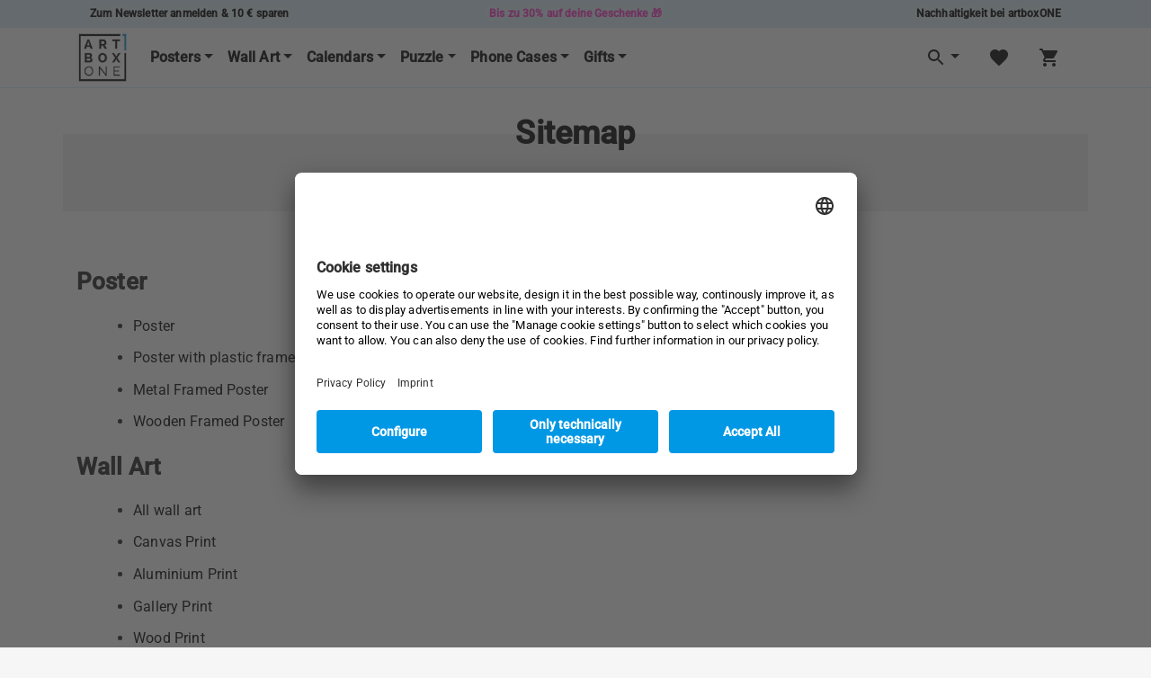

--- FILE ---
content_type: text/html; charset=utf-8
request_url: https://www.artboxone.dk/infos/sitemap
body_size: 38817
content:
<!DOCTYPE html><html lang="en"><head><meta charSet="utf-8"/><meta http-equiv="x-ua-compatible" content="ie=edge"/><meta name="viewport" content="width=device-width, initial-scale=1, shrink-to-fit=no"/><meta name="generator" content="Gatsby 4.24.8"/><meta data-react-helmet="true" content="Der neue Look für deine Wände! Entdecke jetzt tolle Geschenke für deine Liebsten. Lass&#x27; dich inspirieren!" name="description"/><meta data-react-helmet="true" content="Der neue Look für deine Wände! Entdecke jetzt tolle Geschenke für deine Liebsten. Lass&#x27; dich inspirieren!" name="og:description"/><meta data-react-helmet="true" content="Der neue Look für deine Wände! Entdecke jetzt tolle Geschenke für deine Liebsten. Lass&#x27; dich inspirieren!" name="twitter:description"/><meta data-react-helmet="true" content="artboxONE Sitemap" name="og:title"/><meta data-react-helmet="true" content="website" name="og:type"/><meta data-react-helmet="true" content="summary" name="twitter:card"/><meta data-react-helmet="true" content="artboxONE" name="twitter:creator"/><meta data-react-helmet="true" content="artboxONE Sitemap" name="twitter:title"/><meta name="theme-color" content="#00aaff"/><style data-href="/styles.ab1bdb48ac2b2ee79475.css" data-identity="gatsby-global-css">/*!
 * Bootstrap v4.4.1 (https://getbootstrap.com/)
 * Copyright 2011-2019 The Bootstrap Authors
 * Copyright 2011-2019 Twitter, Inc.
 * Licensed under MIT (https://github.com/twbs/bootstrap/blob/master/LICENSE)
 */:root{--blue:#007bff;--indigo:#6610f2;--purple:#6f42c1;--pink:#e83e8c;--red:#dc3545;--orange:#fd7e14;--yellow:#ffc107;--green:#28a745;--teal:#20c997;--cyan:#17a2b8;--white:#fff;--gray:#6c757d;--gray-dark:#343a40;--primary:#007bff;--secondary:#6c757d;--success:#28a745;--info:#17a2b8;--warning:#ffc107;--danger:#dc3545;--light:#f8f9fa;--dark:#343a40;--breakpoint-xs:0;--breakpoint-sm:576px;--breakpoint-md:768px;--breakpoint-lg:992px;--breakpoint-xl:1200px;--font-family-sans-serif:-apple-system,BlinkMacSystemFont,"Segoe UI",Roboto,"Helvetica Neue",Arial,"Noto Sans",sans-serif,"Apple Color Emoji","Segoe UI Emoji","Segoe UI Symbol","Noto Color Emoji";--font-family-monospace:SFMono-Regular,Menlo,Monaco,Consolas,"Liberation Mono","Courier New",monospace}*,:after,:before{box-sizing:border-box}html{-webkit-tap-highlight-color:transparent;font-family:sans-serif;line-height:1.15}article,aside,figcaption,figure,footer,header,hgroup,main,nav,section{display:block}body{background-color:#fff;color:#212529;font-family:-apple-system,BlinkMacSystemFont,Segoe UI,Roboto,Helvetica Neue,Arial,Noto Sans,sans-serif,Apple Color Emoji,Segoe UI Emoji,Segoe UI Symbol,Noto Color Emoji;font-size:1rem;line-height:1.5;text-align:left}[tabindex="-1"]:focus:not(:focus-visible){outline:0!important}h1,h2,h3,h4,h5,h6{margin-bottom:.5rem;margin-top:0}p{margin-bottom:1rem;margin-top:0}abbr[data-original-title],abbr[title]{border-bottom:0;cursor:help;text-decoration:underline;-webkit-text-decoration:underline dotted;text-decoration:underline dotted;-webkit-text-decoration-skip-ink:none;text-decoration-skip-ink:none}address{font-style:normal;line-height:inherit}address,dl,ol,ul{margin-bottom:1rem}dl,ol,ul{margin-top:0}ol ol,ol ul,ul ol,ul ul{margin-bottom:0}dd{margin-bottom:.5rem;margin-left:0}blockquote{margin:0 0 1rem}a{color:#007bff;text-decoration:none}a:hover{color:#0056b3;text-decoration:underline}a:not([href]),a:not([href]):hover{color:inherit;text-decoration:none}code,kbd,pre,samp{font-family:SFMono-Regular,Menlo,Monaco,Consolas,Liberation Mono,Courier New,monospace}pre{margin-bottom:1rem;margin-top:0}figure{margin:0 0 1rem}img,svg{vertical-align:middle}svg{overflow:hidden}caption{caption-side:bottom;color:#6c757d;padding-bottom:.75rem;padding-top:.75rem;text-align:left}th{text-align:inherit}label{display:inline-block;margin-bottom:.5rem}button{border-radius:0}button:focus{outline:1px dotted;outline:5px auto -webkit-focus-ring-color}button,input,optgroup,select,textarea{font-family:inherit;font-size:inherit;line-height:inherit}select{word-wrap:normal}[type=button],[type=reset],[type=submit],button{-webkit-appearance:button}[type=button]:not(:disabled),[type=reset]:not(:disabled),[type=submit]:not(:disabled),button:not(:disabled){cursor:pointer}input[type=checkbox],input[type=radio]{box-sizing:border-box;padding:0}input[type=date],input[type=datetime-local],input[type=month],input[type=time]{-webkit-appearance:listbox}textarea{resize:vertical}fieldset{border:0;margin:0;min-width:0}legend{display:block;font-size:1.5rem;line-height:inherit;margin-bottom:.5rem;width:100%}[type=search]{-webkit-appearance:none}[type=search]::-webkit-search-decoration{-webkit-appearance:none}output{display:inline-block}summary{cursor:pointer;display:list-item}template{display:none}[hidden]{display:none!important}.h1,.h2,.h3,.h4,.h5,.h6,h1,h2,h3,h4,h5,h6{font-weight:500;line-height:1.2;margin-bottom:.5rem}.h1,h1{font-size:2.5rem}.h2,h2{font-size:2rem}.h3,h3{font-size:1.75rem}.h4,h4{font-size:1.5rem}.h5,h5{font-size:1.25rem}.h6,h6{font-size:1rem}.lead{font-size:1.25rem;font-weight:300}.display-1{font-size:6rem}.display-1,.display-2{font-weight:300;line-height:1.2}.display-2{font-size:5.5rem}.display-3{font-size:4.5rem}.display-3,.display-4{font-weight:300;line-height:1.2}.display-4{font-size:3.5rem}hr{border:0;border-top:1px solid rgba(0,0,0,.1);margin-bottom:1rem;margin-top:1rem}.small,small{font-size:80%;font-weight:400}.mark,mark{background-color:#fcf8e3;padding:.2em}.list-inline,.list-unstyled{list-style:none;padding-left:0}.list-inline-item{display:inline-block}.list-inline-item:not(:last-child){margin-right:.5rem}.initialism{font-size:90%;text-transform:uppercase}.blockquote{font-size:1.25rem;margin-bottom:1rem}.blockquote-footer{color:#6c757d;display:block;font-size:80%}.blockquote-footer:before{content:"\2014\00A0"}.img-fluid,.img-thumbnail{height:auto;max-width:100%}.img-thumbnail{background-color:#fff;border:1px solid #dee2e6;border-radius:.25rem;padding:.25rem}.figure{display:inline-block}.figure-img{line-height:1;margin-bottom:.5rem}.figure-caption{color:#6c757d;font-size:90%}code{word-wrap:break-word;color:#e83e8c;font-size:87.5%}a>code{color:inherit}kbd{background-color:#212529;border-radius:.2rem;color:#fff;font-size:87.5%;padding:.2rem .4rem}kbd kbd{font-size:100%;font-weight:700;padding:0}pre{color:#212529;display:block;font-size:87.5%}pre code{color:inherit;font-size:inherit;word-break:normal}.pre-scrollable{max-height:340px;overflow-y:scroll}.container{margin-left:auto;margin-right:auto;padding-left:15px;padding-right:15px;width:100%}@media (min-width:576px){.container{max-width:540px}}@media (min-width:768px){.container{max-width:720px}}@media (min-width:992px){.container{max-width:960px}}@media (min-width:1200px){.container{max-width:1140px}}.container-fluid,.container-lg,.container-md,.container-sm,.container-xl{margin-left:auto;margin-right:auto;padding-left:15px;padding-right:15px;width:100%}@media (min-width:576px){.container,.container-sm{max-width:540px}}@media (min-width:768px){.container,.container-md,.container-sm{max-width:720px}}@media (min-width:992px){.container,.container-lg,.container-md,.container-sm{max-width:960px}}@media (min-width:1200px){.container,.container-lg,.container-md,.container-sm,.container-xl{max-width:1140px}}.row{display:flex;flex-wrap:wrap;margin-left:-15px;margin-right:-15px}.no-gutters{margin-left:0;margin-right:0}.no-gutters>.col,.no-gutters>[class*=col-]{padding-left:0;padding-right:0}.col,.col-1,.col-10,.col-11,.col-12,.col-2,.col-3,.col-4,.col-5,.col-6,.col-7,.col-8,.col-9,.col-auto,.col-lg,.col-lg-1,.col-lg-10,.col-lg-11,.col-lg-12,.col-lg-2,.col-lg-3,.col-lg-4,.col-lg-5,.col-lg-6,.col-lg-7,.col-lg-8,.col-lg-9,.col-lg-auto,.col-md,.col-md-1,.col-md-10,.col-md-11,.col-md-12,.col-md-2,.col-md-3,.col-md-4,.col-md-5,.col-md-6,.col-md-7,.col-md-8,.col-md-9,.col-md-auto,.col-sm,.col-sm-1,.col-sm-10,.col-sm-11,.col-sm-12,.col-sm-2,.col-sm-3,.col-sm-4,.col-sm-5,.col-sm-6,.col-sm-7,.col-sm-8,.col-sm-9,.col-sm-auto,.col-xl,.col-xl-1,.col-xl-10,.col-xl-11,.col-xl-12,.col-xl-2,.col-xl-3,.col-xl-4,.col-xl-5,.col-xl-6,.col-xl-7,.col-xl-8,.col-xl-9,.col-xl-auto{padding-left:15px;padding-right:15px;position:relative;width:100%}.col{flex-basis:0;flex-grow:1;max-width:100%}.row-cols-1>*{flex:0 0 100%;max-width:100%}.row-cols-2>*{flex:0 0 50%;max-width:50%}.row-cols-3>*{flex:0 0 33.333333%;max-width:33.333333%}.row-cols-4>*{flex:0 0 25%;max-width:25%}.row-cols-5>*{flex:0 0 20%;max-width:20%}.row-cols-6>*{flex:0 0 16.666667%;max-width:16.666667%}.col-auto{flex:0 0 auto;max-width:100%;width:auto}.col-1{flex:0 0 8.333333%;max-width:8.333333%}.col-2{flex:0 0 16.666667%;max-width:16.666667%}.col-3{flex:0 0 25%;max-width:25%}.col-4{flex:0 0 33.333333%;max-width:33.333333%}.col-5{flex:0 0 41.666667%;max-width:41.666667%}.col-6{flex:0 0 50%;max-width:50%}.col-7{flex:0 0 58.333333%;max-width:58.333333%}.col-8{flex:0 0 66.666667%;max-width:66.666667%}.col-9{flex:0 0 75%;max-width:75%}.col-10{flex:0 0 83.333333%;max-width:83.333333%}.col-11{flex:0 0 91.666667%;max-width:91.666667%}.col-12{flex:0 0 100%;max-width:100%}.order-first{order:-1}.order-last{order:13}.order-0{order:0}.order-1{order:1}.order-2{order:2}.order-3{order:3}.order-4{order:4}.order-5{order:5}.order-6{order:6}.order-7{order:7}.order-8{order:8}.order-9{order:9}.order-10{order:10}.order-11{order:11}.order-12{order:12}.offset-1{margin-left:8.333333%}.offset-2{margin-left:16.666667%}.offset-3{margin-left:25%}.offset-4{margin-left:33.333333%}.offset-5{margin-left:41.666667%}.offset-6{margin-left:50%}.offset-7{margin-left:58.333333%}.offset-8{margin-left:66.666667%}.offset-9{margin-left:75%}.offset-10{margin-left:83.333333%}.offset-11{margin-left:91.666667%}@media (min-width:576px){.col-sm{flex-basis:0;flex-grow:1;max-width:100%}.row-cols-sm-1>*{flex:0 0 100%;max-width:100%}.row-cols-sm-2>*{flex:0 0 50%;max-width:50%}.row-cols-sm-3>*{flex:0 0 33.333333%;max-width:33.333333%}.row-cols-sm-4>*{flex:0 0 25%;max-width:25%}.row-cols-sm-5>*{flex:0 0 20%;max-width:20%}.row-cols-sm-6>*{flex:0 0 16.666667%;max-width:16.666667%}.col-sm-auto{flex:0 0 auto;max-width:100%;width:auto}.col-sm-1{flex:0 0 8.333333%;max-width:8.333333%}.col-sm-2{flex:0 0 16.666667%;max-width:16.666667%}.col-sm-3{flex:0 0 25%;max-width:25%}.col-sm-4{flex:0 0 33.333333%;max-width:33.333333%}.col-sm-5{flex:0 0 41.666667%;max-width:41.666667%}.col-sm-6{flex:0 0 50%;max-width:50%}.col-sm-7{flex:0 0 58.333333%;max-width:58.333333%}.col-sm-8{flex:0 0 66.666667%;max-width:66.666667%}.col-sm-9{flex:0 0 75%;max-width:75%}.col-sm-10{flex:0 0 83.333333%;max-width:83.333333%}.col-sm-11{flex:0 0 91.666667%;max-width:91.666667%}.col-sm-12{flex:0 0 100%;max-width:100%}.order-sm-first{order:-1}.order-sm-last{order:13}.order-sm-0{order:0}.order-sm-1{order:1}.order-sm-2{order:2}.order-sm-3{order:3}.order-sm-4{order:4}.order-sm-5{order:5}.order-sm-6{order:6}.order-sm-7{order:7}.order-sm-8{order:8}.order-sm-9{order:9}.order-sm-10{order:10}.order-sm-11{order:11}.order-sm-12{order:12}.offset-sm-0{margin-left:0}.offset-sm-1{margin-left:8.333333%}.offset-sm-2{margin-left:16.666667%}.offset-sm-3{margin-left:25%}.offset-sm-4{margin-left:33.333333%}.offset-sm-5{margin-left:41.666667%}.offset-sm-6{margin-left:50%}.offset-sm-7{margin-left:58.333333%}.offset-sm-8{margin-left:66.666667%}.offset-sm-9{margin-left:75%}.offset-sm-10{margin-left:83.333333%}.offset-sm-11{margin-left:91.666667%}}@media (min-width:768px){.col-md{flex-basis:0;flex-grow:1;max-width:100%}.row-cols-md-1>*{flex:0 0 100%;max-width:100%}.row-cols-md-2>*{flex:0 0 50%;max-width:50%}.row-cols-md-3>*{flex:0 0 33.333333%;max-width:33.333333%}.row-cols-md-4>*{flex:0 0 25%;max-width:25%}.row-cols-md-5>*{flex:0 0 20%;max-width:20%}.row-cols-md-6>*{flex:0 0 16.666667%;max-width:16.666667%}.col-md-auto{flex:0 0 auto;max-width:100%;width:auto}.col-md-1{flex:0 0 8.333333%;max-width:8.333333%}.col-md-2{flex:0 0 16.666667%;max-width:16.666667%}.col-md-3{flex:0 0 25%;max-width:25%}.col-md-4{flex:0 0 33.333333%;max-width:33.333333%}.col-md-5{flex:0 0 41.666667%;max-width:41.666667%}.col-md-6{flex:0 0 50%;max-width:50%}.col-md-7{flex:0 0 58.333333%;max-width:58.333333%}.col-md-8{flex:0 0 66.666667%;max-width:66.666667%}.col-md-9{flex:0 0 75%;max-width:75%}.col-md-10{flex:0 0 83.333333%;max-width:83.333333%}.col-md-11{flex:0 0 91.666667%;max-width:91.666667%}.col-md-12{flex:0 0 100%;max-width:100%}.order-md-first{order:-1}.order-md-last{order:13}.order-md-0{order:0}.order-md-1{order:1}.order-md-2{order:2}.order-md-3{order:3}.order-md-4{order:4}.order-md-5{order:5}.order-md-6{order:6}.order-md-7{order:7}.order-md-8{order:8}.order-md-9{order:9}.order-md-10{order:10}.order-md-11{order:11}.order-md-12{order:12}.offset-md-0{margin-left:0}.offset-md-1{margin-left:8.333333%}.offset-md-2{margin-left:16.666667%}.offset-md-3{margin-left:25%}.offset-md-4{margin-left:33.333333%}.offset-md-5{margin-left:41.666667%}.offset-md-6{margin-left:50%}.offset-md-7{margin-left:58.333333%}.offset-md-8{margin-left:66.666667%}.offset-md-9{margin-left:75%}.offset-md-10{margin-left:83.333333%}.offset-md-11{margin-left:91.666667%}}@media (min-width:992px){.col-lg{flex-basis:0;flex-grow:1;max-width:100%}.row-cols-lg-1>*{flex:0 0 100%;max-width:100%}.row-cols-lg-2>*{flex:0 0 50%;max-width:50%}.row-cols-lg-3>*{flex:0 0 33.333333%;max-width:33.333333%}.row-cols-lg-4>*{flex:0 0 25%;max-width:25%}.row-cols-lg-5>*{flex:0 0 20%;max-width:20%}.row-cols-lg-6>*{flex:0 0 16.666667%;max-width:16.666667%}.col-lg-auto{flex:0 0 auto;max-width:100%;width:auto}.col-lg-1{flex:0 0 8.333333%;max-width:8.333333%}.col-lg-2{flex:0 0 16.666667%;max-width:16.666667%}.col-lg-3{flex:0 0 25%;max-width:25%}.col-lg-4{flex:0 0 33.333333%;max-width:33.333333%}.col-lg-5{flex:0 0 41.666667%;max-width:41.666667%}.col-lg-6{flex:0 0 50%;max-width:50%}.col-lg-7{flex:0 0 58.333333%;max-width:58.333333%}.col-lg-8{flex:0 0 66.666667%;max-width:66.666667%}.col-lg-9{flex:0 0 75%;max-width:75%}.col-lg-10{flex:0 0 83.333333%;max-width:83.333333%}.col-lg-11{flex:0 0 91.666667%;max-width:91.666667%}.col-lg-12{flex:0 0 100%;max-width:100%}.order-lg-first{order:-1}.order-lg-last{order:13}.order-lg-0{order:0}.order-lg-1{order:1}.order-lg-2{order:2}.order-lg-3{order:3}.order-lg-4{order:4}.order-lg-5{order:5}.order-lg-6{order:6}.order-lg-7{order:7}.order-lg-8{order:8}.order-lg-9{order:9}.order-lg-10{order:10}.order-lg-11{order:11}.order-lg-12{order:12}.offset-lg-0{margin-left:0}.offset-lg-1{margin-left:8.333333%}.offset-lg-2{margin-left:16.666667%}.offset-lg-3{margin-left:25%}.offset-lg-4{margin-left:33.333333%}.offset-lg-5{margin-left:41.666667%}.offset-lg-6{margin-left:50%}.offset-lg-7{margin-left:58.333333%}.offset-lg-8{margin-left:66.666667%}.offset-lg-9{margin-left:75%}.offset-lg-10{margin-left:83.333333%}.offset-lg-11{margin-left:91.666667%}}@media (min-width:1200px){.col-xl{flex-basis:0;flex-grow:1;max-width:100%}.row-cols-xl-1>*{flex:0 0 100%;max-width:100%}.row-cols-xl-2>*{flex:0 0 50%;max-width:50%}.row-cols-xl-3>*{flex:0 0 33.333333%;max-width:33.333333%}.row-cols-xl-4>*{flex:0 0 25%;max-width:25%}.row-cols-xl-5>*{flex:0 0 20%;max-width:20%}.row-cols-xl-6>*{flex:0 0 16.666667%;max-width:16.666667%}.col-xl-auto{flex:0 0 auto;max-width:100%;width:auto}.col-xl-1{flex:0 0 8.333333%;max-width:8.333333%}.col-xl-2{flex:0 0 16.666667%;max-width:16.666667%}.col-xl-3{flex:0 0 25%;max-width:25%}.col-xl-4{flex:0 0 33.333333%;max-width:33.333333%}.col-xl-5{flex:0 0 41.666667%;max-width:41.666667%}.col-xl-6{flex:0 0 50%;max-width:50%}.col-xl-7{flex:0 0 58.333333%;max-width:58.333333%}.col-xl-8{flex:0 0 66.666667%;max-width:66.666667%}.col-xl-9{flex:0 0 75%;max-width:75%}.col-xl-10{flex:0 0 83.333333%;max-width:83.333333%}.col-xl-11{flex:0 0 91.666667%;max-width:91.666667%}.col-xl-12{flex:0 0 100%;max-width:100%}.order-xl-first{order:-1}.order-xl-last{order:13}.order-xl-0{order:0}.order-xl-1{order:1}.order-xl-2{order:2}.order-xl-3{order:3}.order-xl-4{order:4}.order-xl-5{order:5}.order-xl-6{order:6}.order-xl-7{order:7}.order-xl-8{order:8}.order-xl-9{order:9}.order-xl-10{order:10}.order-xl-11{order:11}.order-xl-12{order:12}.offset-xl-0{margin-left:0}.offset-xl-1{margin-left:8.333333%}.offset-xl-2{margin-left:16.666667%}.offset-xl-3{margin-left:25%}.offset-xl-4{margin-left:33.333333%}.offset-xl-5{margin-left:41.666667%}.offset-xl-6{margin-left:50%}.offset-xl-7{margin-left:58.333333%}.offset-xl-8{margin-left:66.666667%}.offset-xl-9{margin-left:75%}.offset-xl-10{margin-left:83.333333%}.offset-xl-11{margin-left:91.666667%}}.table{color:#212529;margin-bottom:1rem;width:100%}.table td,.table th{border-top:1px solid #dee2e6;padding:.75rem;vertical-align:top}.table thead th{border-bottom:2px solid #dee2e6;vertical-align:bottom}.table tbody+tbody{border-top:2px solid #dee2e6}.table-sm td,.table-sm th{padding:.3rem}.table-bordered,.table-bordered td,.table-bordered th{border:1px solid #dee2e6}.table-bordered thead td,.table-bordered thead th{border-bottom-width:2px}.table-borderless tbody+tbody,.table-borderless td,.table-borderless th,.table-borderless thead th{border:0}.table-striped tbody tr:nth-of-type(odd){background-color:rgba(0,0,0,.05)}.table-hover tbody tr:hover{background-color:rgba(0,0,0,.075);color:#212529}.table-primary,.table-primary>td,.table-primary>th{background-color:#b8daff}.table-primary tbody+tbody,.table-primary td,.table-primary th,.table-primary thead th{border-color:#7abaff}.table-hover .table-primary:hover,.table-hover .table-primary:hover>td,.table-hover .table-primary:hover>th{background-color:#9fcdff}.table-secondary,.table-secondary>td,.table-secondary>th{background-color:#d6d8db}.table-secondary tbody+tbody,.table-secondary td,.table-secondary th,.table-secondary thead th{border-color:#b3b7bb}.table-hover .table-secondary:hover,.table-hover .table-secondary:hover>td,.table-hover .table-secondary:hover>th{background-color:#c8cbcf}.table-success,.table-success>td,.table-success>th{background-color:#c3e6cb}.table-success tbody+tbody,.table-success td,.table-success th,.table-success thead th{border-color:#8fd19e}.table-hover .table-success:hover,.table-hover .table-success:hover>td,.table-hover .table-success:hover>th{background-color:#b1dfbb}.table-info,.table-info>td,.table-info>th{background-color:#bee5eb}.table-info tbody+tbody,.table-info td,.table-info th,.table-info thead th{border-color:#86cfda}.table-hover .table-info:hover,.table-hover .table-info:hover>td,.table-hover .table-info:hover>th{background-color:#abdde5}.table-warning,.table-warning>td,.table-warning>th{background-color:#ffeeba}.table-warning tbody+tbody,.table-warning td,.table-warning th,.table-warning thead th{border-color:#ffdf7e}.table-hover .table-warning:hover,.table-hover .table-warning:hover>td,.table-hover .table-warning:hover>th{background-color:#ffe8a1}.table-danger,.table-danger>td,.table-danger>th{background-color:#f5c6cb}.table-danger tbody+tbody,.table-danger td,.table-danger th,.table-danger thead th{border-color:#ed969e}.table-hover .table-danger:hover,.table-hover .table-danger:hover>td,.table-hover .table-danger:hover>th{background-color:#f1b0b7}.table-light,.table-light>td,.table-light>th{background-color:#fdfdfe}.table-light tbody+tbody,.table-light td,.table-light th,.table-light thead th{border-color:#fbfcfc}.table-hover .table-light:hover,.table-hover .table-light:hover>td,.table-hover .table-light:hover>th{background-color:#ececf6}.table-dark,.table-dark>td,.table-dark>th{background-color:#c6c8ca}.table-dark tbody+tbody,.table-dark td,.table-dark th,.table-dark thead th{border-color:#95999c}.table-hover .table-dark:hover,.table-hover .table-dark:hover>td,.table-hover .table-dark:hover>th{background-color:#b9bbbe}.table-active,.table-active>td,.table-active>th,.table-hover .table-active:hover,.table-hover .table-active:hover>td,.table-hover .table-active:hover>th{background-color:rgba(0,0,0,.075)}.table .thead-dark th{background-color:#343a40;border-color:#454d55;color:#fff}.table .thead-light th{background-color:#e9ecef;border-color:#dee2e6;color:#495057}.table-dark{background-color:#343a40;color:#fff}.table-dark td,.table-dark th,.table-dark thead th{border-color:#454d55}.table-dark.table-bordered{border:0}.table-dark.table-striped tbody tr:nth-of-type(odd){background-color:hsla(0,0%,100%,.05)}.table-dark.table-hover tbody tr:hover{background-color:hsla(0,0%,100%,.075);color:#fff}@media (max-width:575.98px){.table-responsive-sm{-webkit-overflow-scrolling:touch;display:block;overflow-x:auto;width:100%}.table-responsive-sm>.table-bordered{border:0}}@media (max-width:767.98px){.table-responsive-md{-webkit-overflow-scrolling:touch;display:block;overflow-x:auto;width:100%}.table-responsive-md>.table-bordered{border:0}}@media (max-width:991.98px){.table-responsive-lg{-webkit-overflow-scrolling:touch;display:block;overflow-x:auto;width:100%}.table-responsive-lg>.table-bordered{border:0}}@media (max-width:1199.98px){.table-responsive-xl{-webkit-overflow-scrolling:touch;display:block;overflow-x:auto;width:100%}.table-responsive-xl>.table-bordered{border:0}}.table-responsive{-webkit-overflow-scrolling:touch;display:block;overflow-x:auto;width:100%}.table-responsive>.table-bordered{border:0}.form-control{background-clip:padding-box;background-color:#fff;border:1px solid #ced4da;border-radius:.25rem;color:#495057;display:block;font-size:1rem;font-weight:400;height:calc(1.5em + .75rem + 2px);line-height:1.5;padding:.375rem .75rem;transition:border-color .15s ease-in-out,box-shadow .15s ease-in-out;width:100%}@media (prefers-reduced-motion:reduce){.form-control{transition:none}}.form-control::-ms-expand{background-color:transparent;border:0}.form-control:-moz-focusring{color:transparent;text-shadow:0 0 0 #495057}.form-control:focus{background-color:#fff;border-color:#80bdff;box-shadow:0 0 0 .2rem rgba(0,123,255,.25);color:#495057;outline:0}.form-control::-webkit-input-placeholder{color:#6c757d;opacity:1}.form-control::placeholder{color:#6c757d;opacity:1}.form-control:disabled,.form-control[readonly]{background-color:#e9ecef;opacity:1}select.form-control:focus::-ms-value{background-color:#fff;color:#495057}.form-control-file,.form-control-range{display:block;width:100%}.col-form-label{font-size:inherit;line-height:1.5;margin-bottom:0;padding-bottom:calc(.375rem + 1px);padding-top:calc(.375rem + 1px)}.col-form-label-lg{font-size:1.25rem;line-height:1.5;padding-bottom:calc(.5rem + 1px);padding-top:calc(.5rem + 1px)}.col-form-label-sm{font-size:.875rem;line-height:1.5;padding-bottom:calc(.25rem + 1px);padding-top:calc(.25rem + 1px)}.form-control-plaintext{background-color:transparent;border:solid transparent;border-width:1px 0;color:#212529;display:block;font-size:1rem;line-height:1.5;margin-bottom:0;padding:.375rem 0;width:100%}.form-control-plaintext.form-control-lg,.form-control-plaintext.form-control-sm{padding-left:0;padding-right:0}.form-control-sm{border-radius:.2rem;font-size:.875rem;height:calc(1.5em + .5rem + 2px);line-height:1.5;padding:.25rem .5rem}.form-control-lg{border-radius:.3rem;font-size:1.25rem;height:calc(1.5em + 1rem + 2px);line-height:1.5;padding:.5rem 1rem}select.form-control[multiple],select.form-control[size],textarea.form-control{height:auto}.form-group{margin-bottom:1rem}.form-text{display:block;margin-top:.25rem}.form-row{display:flex;flex-wrap:wrap;margin-left:-5px;margin-right:-5px}.form-row>.col,.form-row>[class*=col-]{padding-left:5px;padding-right:5px}.form-check{display:block;padding-left:1.25rem;position:relative}.form-check-input{margin-left:-1.25rem;margin-top:.3rem;position:absolute}.form-check-input:disabled~.form-check-label,.form-check-input[disabled]~.form-check-label{color:#6c757d}.form-check-label{margin-bottom:0}.form-check-inline{align-items:center;display:inline-flex;margin-right:.75rem;padding-left:0}.form-check-inline .form-check-input{margin-left:0;margin-right:.3125rem;margin-top:0;position:static}.valid-feedback{color:#28a745;display:none;font-size:80%;margin-top:.25rem;width:100%}.valid-tooltip{background-color:rgba(40,167,69,.9);border-radius:.25rem;color:#fff;display:none;font-size:.875rem;line-height:1.5;margin-top:.1rem;max-width:100%;padding:.25rem .5rem;position:absolute;top:100%;z-index:5}.is-valid~.valid-feedback,.is-valid~.valid-tooltip,.was-validated :valid~.valid-feedback,.was-validated :valid~.valid-tooltip{display:block}.form-control.is-valid,.was-validated .form-control:valid{background-image:url("data:image/svg+xml;charset=utf-8,%3Csvg xmlns='http://www.w3.org/2000/svg' width='8' height='8' viewBox='0 0 8 8'%3E%3Cpath fill='%2328a745' d='M2.3 6.73.6 4.53c-.4-1.04.46-1.4 1.1-.8l1.1 1.4 3.4-3.8c.6-.63 1.6-.27 1.2.7l-4 4.6c-.43.5-.8.4-1.1.1z'/%3E%3C/svg%3E");background-position:right calc(.375em + .1875rem) center;background-repeat:no-repeat;background-size:calc(.75em + .375rem) calc(.75em + .375rem);border-color:#28a745;padding-right:calc(1.5em + .75rem)}.form-control.is-valid:focus,.was-validated .form-control:valid:focus{border-color:#28a745;box-shadow:0 0 0 .2rem rgba(40,167,69,.25)}.was-validated textarea.form-control:valid,textarea.form-control.is-valid{background-position:top calc(.375em + .1875rem) right calc(.375em + .1875rem);padding-right:calc(1.5em + .75rem)}.custom-select.is-valid,.was-validated .custom-select:valid{background:url("data:image/svg+xml;charset=utf-8,%3Csvg xmlns='http://www.w3.org/2000/svg' width='4' height='5' viewBox='0 0 4 5'%3E%3Cpath fill='%23343a40' d='M2 0 0 2h4zm0 5L0 3h4z'/%3E%3C/svg%3E") no-repeat right .75rem center/8px 10px,url("data:image/svg+xml;charset=utf-8,%3Csvg xmlns='http://www.w3.org/2000/svg' width='8' height='8' viewBox='0 0 8 8'%3E%3Cpath fill='%2328a745' d='M2.3 6.73.6 4.53c-.4-1.04.46-1.4 1.1-.8l1.1 1.4 3.4-3.8c.6-.63 1.6-.27 1.2.7l-4 4.6c-.43.5-.8.4-1.1.1z'/%3E%3C/svg%3E") #fff no-repeat center right 1.75rem/calc(.75em + .375rem) calc(.75em + .375rem);border-color:#28a745;padding-right:calc(.75em + 2.3125rem)}.custom-select.is-valid:focus,.was-validated .custom-select:valid:focus{border-color:#28a745;box-shadow:0 0 0 .2rem rgba(40,167,69,.25)}.form-check-input.is-valid~.form-check-label,.was-validated .form-check-input:valid~.form-check-label{color:#28a745}.form-check-input.is-valid~.valid-feedback,.form-check-input.is-valid~.valid-tooltip,.was-validated .form-check-input:valid~.valid-feedback,.was-validated .form-check-input:valid~.valid-tooltip{display:block}.custom-control-input.is-valid~.custom-control-label,.was-validated .custom-control-input:valid~.custom-control-label{color:#28a745}.custom-control-input.is-valid~.custom-control-label:before,.was-validated .custom-control-input:valid~.custom-control-label:before{border-color:#28a745}.custom-control-input.is-valid:checked~.custom-control-label:before,.was-validated .custom-control-input:valid:checked~.custom-control-label:before{background-color:#34ce57;border-color:#34ce57}.custom-control-input.is-valid:focus~.custom-control-label:before,.was-validated .custom-control-input:valid:focus~.custom-control-label:before{box-shadow:0 0 0 .2rem rgba(40,167,69,.25)}.custom-control-input.is-valid:focus:not(:checked)~.custom-control-label:before,.was-validated .custom-control-input:valid:focus:not(:checked)~.custom-control-label:before{border-color:#28a745}.custom-file-input.is-valid~.custom-file-label,.was-validated .custom-file-input:valid~.custom-file-label{border-color:#28a745}.custom-file-input.is-valid:focus~.custom-file-label,.was-validated .custom-file-input:valid:focus~.custom-file-label{border-color:#28a745;box-shadow:0 0 0 .2rem rgba(40,167,69,.25)}.invalid-feedback{color:#dc3545;display:none;font-size:80%;margin-top:.25rem;width:100%}.invalid-tooltip{background-color:rgba(220,53,69,.9);border-radius:.25rem;color:#fff;display:none;font-size:.875rem;line-height:1.5;margin-top:.1rem;max-width:100%;padding:.25rem .5rem;position:absolute;top:100%;z-index:5}.is-invalid~.invalid-feedback,.is-invalid~.invalid-tooltip,.was-validated :invalid~.invalid-feedback,.was-validated :invalid~.invalid-tooltip{display:block}.form-control.is-invalid,.was-validated .form-control:invalid{background-image:url("data:image/svg+xml;charset=utf-8,%3Csvg xmlns='http://www.w3.org/2000/svg' width='12' height='12' fill='none' stroke='%23dc3545' viewBox='0 0 12 12'%3E%3Ccircle cx='6' cy='6' r='4.5'/%3E%3Cpath stroke-linejoin='round' d='M5.8 3.6h.4L6 6.5z'/%3E%3Ccircle cx='6' cy='8.2' r='.6' fill='%23dc3545' stroke='none'/%3E%3C/svg%3E");background-position:right calc(.375em + .1875rem) center;background-repeat:no-repeat;background-size:calc(.75em + .375rem) calc(.75em + .375rem);border-color:#dc3545;padding-right:calc(1.5em + .75rem)}.form-control.is-invalid:focus,.was-validated .form-control:invalid:focus{border-color:#dc3545;box-shadow:0 0 0 .2rem rgba(220,53,69,.25)}.was-validated textarea.form-control:invalid,textarea.form-control.is-invalid{background-position:top calc(.375em + .1875rem) right calc(.375em + .1875rem);padding-right:calc(1.5em + .75rem)}.custom-select.is-invalid,.was-validated .custom-select:invalid{background:url("data:image/svg+xml;charset=utf-8,%3Csvg xmlns='http://www.w3.org/2000/svg' width='4' height='5' viewBox='0 0 4 5'%3E%3Cpath fill='%23343a40' d='M2 0 0 2h4zm0 5L0 3h4z'/%3E%3C/svg%3E") no-repeat right .75rem center/8px 10px,url("data:image/svg+xml;charset=utf-8,%3Csvg xmlns='http://www.w3.org/2000/svg' width='12' height='12' fill='none' stroke='%23dc3545' viewBox='0 0 12 12'%3E%3Ccircle cx='6' cy='6' r='4.5'/%3E%3Cpath stroke-linejoin='round' d='M5.8 3.6h.4L6 6.5z'/%3E%3Ccircle cx='6' cy='8.2' r='.6' fill='%23dc3545' stroke='none'/%3E%3C/svg%3E") #fff no-repeat center right 1.75rem/calc(.75em + .375rem) calc(.75em + .375rem);border-color:#dc3545;padding-right:calc(.75em + 2.3125rem)}.custom-select.is-invalid:focus,.was-validated .custom-select:invalid:focus{border-color:#dc3545;box-shadow:0 0 0 .2rem rgba(220,53,69,.25)}.form-check-input.is-invalid~.form-check-label,.was-validated .form-check-input:invalid~.form-check-label{color:#dc3545}.form-check-input.is-invalid~.invalid-feedback,.form-check-input.is-invalid~.invalid-tooltip,.was-validated .form-check-input:invalid~.invalid-feedback,.was-validated .form-check-input:invalid~.invalid-tooltip{display:block}.custom-control-input.is-invalid~.custom-control-label,.was-validated .custom-control-input:invalid~.custom-control-label{color:#dc3545}.custom-control-input.is-invalid~.custom-control-label:before,.was-validated .custom-control-input:invalid~.custom-control-label:before{border-color:#dc3545}.custom-control-input.is-invalid:checked~.custom-control-label:before,.was-validated .custom-control-input:invalid:checked~.custom-control-label:before{background-color:#e4606d;border-color:#e4606d}.custom-control-input.is-invalid:focus~.custom-control-label:before,.was-validated .custom-control-input:invalid:focus~.custom-control-label:before{box-shadow:0 0 0 .2rem rgba(220,53,69,.25)}.custom-control-input.is-invalid:focus:not(:checked)~.custom-control-label:before,.was-validated .custom-control-input:invalid:focus:not(:checked)~.custom-control-label:before{border-color:#dc3545}.custom-file-input.is-invalid~.custom-file-label,.was-validated .custom-file-input:invalid~.custom-file-label{border-color:#dc3545}.custom-file-input.is-invalid:focus~.custom-file-label,.was-validated .custom-file-input:invalid:focus~.custom-file-label{border-color:#dc3545;box-shadow:0 0 0 .2rem rgba(220,53,69,.25)}.form-inline{align-items:center;display:flex;flex-flow:row wrap}.form-inline .form-check{width:100%}@media (min-width:576px){.form-inline label{justify-content:center}.form-inline .form-group,.form-inline label{align-items:center;display:flex;margin-bottom:0}.form-inline .form-group{flex:0 0 auto;flex-flow:row wrap}.form-inline .form-control{display:inline-block;vertical-align:middle;width:auto}.form-inline .form-control-plaintext{display:inline-block}.form-inline .custom-select,.form-inline .input-group{width:auto}.form-inline .form-check{align-items:center;display:flex;justify-content:center;padding-left:0;width:auto}.form-inline .form-check-input{flex-shrink:0;margin-left:0;margin-right:.25rem;margin-top:0;position:relative}.form-inline .custom-control{align-items:center;justify-content:center}.form-inline .custom-control-label{margin-bottom:0}}.btn{background-color:transparent;border:1px solid transparent;border-radius:.25rem;color:#212529;cursor:pointer;display:inline-block;font-size:1rem;font-weight:400;line-height:1.5;padding:.375rem .75rem;text-align:center;transition:color .15s ease-in-out,background-color .15s ease-in-out,border-color .15s ease-in-out,box-shadow .15s ease-in-out;-webkit-user-select:none;user-select:none;vertical-align:middle}@media (prefers-reduced-motion:reduce){.btn{transition:none}}.btn:hover{color:#212529;text-decoration:none}.btn.focus,.btn:focus{box-shadow:0 0 0 .2rem rgba(0,123,255,.25);outline:0}.btn.disabled,.btn:disabled{opacity:.65}a.btn.disabled,fieldset:disabled a.btn{pointer-events:none}.btn-primary{background-color:#007bff;border-color:#007bff;color:#fff}.btn-primary.focus,.btn-primary:focus,.btn-primary:hover{background-color:#0069d9;border-color:#0062cc;color:#fff}.btn-primary.focus,.btn-primary:focus{box-shadow:0 0 0 .2rem rgba(38,143,255,.5)}.btn-primary.disabled,.btn-primary:disabled{background-color:#007bff;border-color:#007bff;color:#fff}.btn-primary:not(:disabled):not(.disabled).active,.btn-primary:not(:disabled):not(.disabled):active,.show>.btn-primary.dropdown-toggle{background-color:#0062cc;border-color:#005cbf;color:#fff}.btn-primary:not(:disabled):not(.disabled).active:focus,.btn-primary:not(:disabled):not(.disabled):active:focus,.show>.btn-primary.dropdown-toggle:focus{box-shadow:0 0 0 .2rem rgba(38,143,255,.5)}.btn-secondary{background-color:#6c757d;border-color:#6c757d;color:#fff}.btn-secondary.focus,.btn-secondary:focus,.btn-secondary:hover{background-color:#5a6268;border-color:#545b62;color:#fff}.btn-secondary.focus,.btn-secondary:focus{box-shadow:0 0 0 .2rem hsla(208,6%,54%,.5)}.btn-secondary.disabled,.btn-secondary:disabled{background-color:#6c757d;border-color:#6c757d;color:#fff}.btn-secondary:not(:disabled):not(.disabled).active,.btn-secondary:not(:disabled):not(.disabled):active,.show>.btn-secondary.dropdown-toggle{background-color:#545b62;border-color:#4e555b;color:#fff}.btn-secondary:not(:disabled):not(.disabled).active:focus,.btn-secondary:not(:disabled):not(.disabled):active:focus,.show>.btn-secondary.dropdown-toggle:focus{box-shadow:0 0 0 .2rem hsla(208,6%,54%,.5)}.btn-success{background-color:#28a745;border-color:#28a745;color:#fff}.btn-success.focus,.btn-success:focus,.btn-success:hover{background-color:#218838;border-color:#1e7e34;color:#fff}.btn-success.focus,.btn-success:focus{box-shadow:0 0 0 .2rem rgba(72,180,97,.5)}.btn-success.disabled,.btn-success:disabled{background-color:#28a745;border-color:#28a745;color:#fff}.btn-success:not(:disabled):not(.disabled).active,.btn-success:not(:disabled):not(.disabled):active,.show>.btn-success.dropdown-toggle{background-color:#1e7e34;border-color:#1c7430;color:#fff}.btn-success:not(:disabled):not(.disabled).active:focus,.btn-success:not(:disabled):not(.disabled):active:focus,.show>.btn-success.dropdown-toggle:focus{box-shadow:0 0 0 .2rem rgba(72,180,97,.5)}.btn-info{background-color:#17a2b8;border-color:#17a2b8;color:#fff}.btn-info.focus,.btn-info:focus,.btn-info:hover{background-color:#138496;border-color:#117a8b;color:#fff}.btn-info.focus,.btn-info:focus{box-shadow:0 0 0 .2rem rgba(58,176,195,.5)}.btn-info.disabled,.btn-info:disabled{background-color:#17a2b8;border-color:#17a2b8;color:#fff}.btn-info:not(:disabled):not(.disabled).active,.btn-info:not(:disabled):not(.disabled):active,.show>.btn-info.dropdown-toggle{background-color:#117a8b;border-color:#10707f;color:#fff}.btn-info:not(:disabled):not(.disabled).active:focus,.btn-info:not(:disabled):not(.disabled):active:focus,.show>.btn-info.dropdown-toggle:focus{box-shadow:0 0 0 .2rem rgba(58,176,195,.5)}.btn-warning{background-color:#ffc107;border-color:#ffc107;color:#212529}.btn-warning.focus,.btn-warning:focus,.btn-warning:hover{background-color:#e0a800;border-color:#d39e00;color:#212529}.btn-warning.focus,.btn-warning:focus{box-shadow:0 0 0 .2rem rgba(222,170,12,.5)}.btn-warning.disabled,.btn-warning:disabled{background-color:#ffc107;border-color:#ffc107;color:#212529}.btn-warning:not(:disabled):not(.disabled).active,.btn-warning:not(:disabled):not(.disabled):active,.show>.btn-warning.dropdown-toggle{background-color:#d39e00;border-color:#c69500;color:#212529}.btn-warning:not(:disabled):not(.disabled).active:focus,.btn-warning:not(:disabled):not(.disabled):active:focus,.show>.btn-warning.dropdown-toggle:focus{box-shadow:0 0 0 .2rem rgba(222,170,12,.5)}.btn-danger{background-color:#dc3545;border-color:#dc3545;color:#fff}.btn-danger.focus,.btn-danger:focus,.btn-danger:hover{background-color:#c82333;border-color:#bd2130;color:#fff}.btn-danger.focus,.btn-danger:focus{box-shadow:0 0 0 .2rem rgba(225,83,97,.5)}.btn-danger.disabled,.btn-danger:disabled{background-color:#dc3545;border-color:#dc3545;color:#fff}.btn-danger:not(:disabled):not(.disabled).active,.btn-danger:not(:disabled):not(.disabled):active,.show>.btn-danger.dropdown-toggle{background-color:#bd2130;border-color:#b21f2d;color:#fff}.btn-danger:not(:disabled):not(.disabled).active:focus,.btn-danger:not(:disabled):not(.disabled):active:focus,.show>.btn-danger.dropdown-toggle:focus{box-shadow:0 0 0 .2rem rgba(225,83,97,.5)}.btn-light{background-color:#f8f9fa;border-color:#f8f9fa;color:#212529}.btn-light.focus,.btn-light:focus,.btn-light:hover{background-color:#e2e6ea;border-color:#dae0e5;color:#212529}.btn-light.focus,.btn-light:focus{box-shadow:0 0 0 .2rem hsla(220,4%,85%,.5)}.btn-light.disabled,.btn-light:disabled{background-color:#f8f9fa;border-color:#f8f9fa;color:#212529}.btn-light:not(:disabled):not(.disabled).active,.btn-light:not(:disabled):not(.disabled):active,.show>.btn-light.dropdown-toggle{background-color:#dae0e5;border-color:#d3d9df;color:#212529}.btn-light:not(:disabled):not(.disabled).active:focus,.btn-light:not(:disabled):not(.disabled):active:focus,.show>.btn-light.dropdown-toggle:focus{box-shadow:0 0 0 .2rem hsla(220,4%,85%,.5)}.btn-dark{background-color:#343a40;border-color:#343a40;color:#fff}.btn-dark.focus,.btn-dark:focus,.btn-dark:hover{background-color:#23272b;border-color:#1d2124;color:#fff}.btn-dark.focus,.btn-dark:focus{box-shadow:0 0 0 .2rem rgba(82,88,93,.5)}.btn-dark.disabled,.btn-dark:disabled{background-color:#343a40;border-color:#343a40;color:#fff}.btn-dark:not(:disabled):not(.disabled).active,.btn-dark:not(:disabled):not(.disabled):active,.show>.btn-dark.dropdown-toggle{background-color:#1d2124;border-color:#171a1d;color:#fff}.btn-dark:not(:disabled):not(.disabled).active:focus,.btn-dark:not(:disabled):not(.disabled):active:focus,.show>.btn-dark.dropdown-toggle:focus{box-shadow:0 0 0 .2rem rgba(82,88,93,.5)}.btn-outline-primary{border-color:#007bff;color:#007bff}.btn-outline-primary:hover{background-color:#007bff;border-color:#007bff;color:#fff}.btn-outline-primary.focus,.btn-outline-primary:focus{box-shadow:0 0 0 .2rem rgba(0,123,255,.5)}.btn-outline-primary.disabled,.btn-outline-primary:disabled{background-color:transparent;color:#007bff}.btn-outline-primary:not(:disabled):not(.disabled).active,.btn-outline-primary:not(:disabled):not(.disabled):active,.show>.btn-outline-primary.dropdown-toggle{background-color:#007bff;border-color:#007bff;color:#fff}.btn-outline-primary:not(:disabled):not(.disabled).active:focus,.btn-outline-primary:not(:disabled):not(.disabled):active:focus,.show>.btn-outline-primary.dropdown-toggle:focus{box-shadow:0 0 0 .2rem rgba(0,123,255,.5)}.btn-outline-secondary{border-color:#6c757d;color:#6c757d}.btn-outline-secondary:hover{background-color:#6c757d;border-color:#6c757d;color:#fff}.btn-outline-secondary.focus,.btn-outline-secondary:focus{box-shadow:0 0 0 .2rem hsla(208,7%,46%,.5)}.btn-outline-secondary.disabled,.btn-outline-secondary:disabled{background-color:transparent;color:#6c757d}.btn-outline-secondary:not(:disabled):not(.disabled).active,.btn-outline-secondary:not(:disabled):not(.disabled):active,.show>.btn-outline-secondary.dropdown-toggle{background-color:#6c757d;border-color:#6c757d;color:#fff}.btn-outline-secondary:not(:disabled):not(.disabled).active:focus,.btn-outline-secondary:not(:disabled):not(.disabled):active:focus,.show>.btn-outline-secondary.dropdown-toggle:focus{box-shadow:0 0 0 .2rem hsla(208,7%,46%,.5)}.btn-outline-success{border-color:#28a745;color:#28a745}.btn-outline-success:hover{background-color:#28a745;border-color:#28a745;color:#fff}.btn-outline-success.focus,.btn-outline-success:focus{box-shadow:0 0 0 .2rem rgba(40,167,69,.5)}.btn-outline-success.disabled,.btn-outline-success:disabled{background-color:transparent;color:#28a745}.btn-outline-success:not(:disabled):not(.disabled).active,.btn-outline-success:not(:disabled):not(.disabled):active,.show>.btn-outline-success.dropdown-toggle{background-color:#28a745;border-color:#28a745;color:#fff}.btn-outline-success:not(:disabled):not(.disabled).active:focus,.btn-outline-success:not(:disabled):not(.disabled):active:focus,.show>.btn-outline-success.dropdown-toggle:focus{box-shadow:0 0 0 .2rem rgba(40,167,69,.5)}.btn-outline-info{border-color:#17a2b8;color:#17a2b8}.btn-outline-info:hover{background-color:#17a2b8;border-color:#17a2b8;color:#fff}.btn-outline-info.focus,.btn-outline-info:focus{box-shadow:0 0 0 .2rem rgba(23,162,184,.5)}.btn-outline-info.disabled,.btn-outline-info:disabled{background-color:transparent;color:#17a2b8}.btn-outline-info:not(:disabled):not(.disabled).active,.btn-outline-info:not(:disabled):not(.disabled):active,.show>.btn-outline-info.dropdown-toggle{background-color:#17a2b8;border-color:#17a2b8;color:#fff}.btn-outline-info:not(:disabled):not(.disabled).active:focus,.btn-outline-info:not(:disabled):not(.disabled):active:focus,.show>.btn-outline-info.dropdown-toggle:focus{box-shadow:0 0 0 .2rem rgba(23,162,184,.5)}.btn-outline-warning{border-color:#ffc107;color:#ffc107}.btn-outline-warning:hover{background-color:#ffc107;border-color:#ffc107;color:#212529}.btn-outline-warning.focus,.btn-outline-warning:focus{box-shadow:0 0 0 .2rem rgba(255,193,7,.5)}.btn-outline-warning.disabled,.btn-outline-warning:disabled{background-color:transparent;color:#ffc107}.btn-outline-warning:not(:disabled):not(.disabled).active,.btn-outline-warning:not(:disabled):not(.disabled):active,.show>.btn-outline-warning.dropdown-toggle{background-color:#ffc107;border-color:#ffc107;color:#212529}.btn-outline-warning:not(:disabled):not(.disabled).active:focus,.btn-outline-warning:not(:disabled):not(.disabled):active:focus,.show>.btn-outline-warning.dropdown-toggle:focus{box-shadow:0 0 0 .2rem rgba(255,193,7,.5)}.btn-outline-danger{border-color:#dc3545;color:#dc3545}.btn-outline-danger:hover{background-color:#dc3545;border-color:#dc3545;color:#fff}.btn-outline-danger.focus,.btn-outline-danger:focus{box-shadow:0 0 0 .2rem rgba(220,53,69,.5)}.btn-outline-danger.disabled,.btn-outline-danger:disabled{background-color:transparent;color:#dc3545}.btn-outline-danger:not(:disabled):not(.disabled).active,.btn-outline-danger:not(:disabled):not(.disabled):active,.show>.btn-outline-danger.dropdown-toggle{background-color:#dc3545;border-color:#dc3545;color:#fff}.btn-outline-danger:not(:disabled):not(.disabled).active:focus,.btn-outline-danger:not(:disabled):not(.disabled):active:focus,.show>.btn-outline-danger.dropdown-toggle:focus{box-shadow:0 0 0 .2rem rgba(220,53,69,.5)}.btn-outline-light{border-color:#f8f9fa;color:#f8f9fa}.btn-outline-light:hover{background-color:#f8f9fa;border-color:#f8f9fa;color:#212529}.btn-outline-light.focus,.btn-outline-light:focus{box-shadow:0 0 0 .2rem rgba(248,249,250,.5)}.btn-outline-light.disabled,.btn-outline-light:disabled{background-color:transparent;color:#f8f9fa}.btn-outline-light:not(:disabled):not(.disabled).active,.btn-outline-light:not(:disabled):not(.disabled):active,.show>.btn-outline-light.dropdown-toggle{background-color:#f8f9fa;border-color:#f8f9fa;color:#212529}.btn-outline-light:not(:disabled):not(.disabled).active:focus,.btn-outline-light:not(:disabled):not(.disabled):active:focus,.show>.btn-outline-light.dropdown-toggle:focus{box-shadow:0 0 0 .2rem rgba(248,249,250,.5)}.btn-outline-dark{border-color:#343a40;color:#343a40}.btn-outline-dark:hover{background-color:#343a40;border-color:#343a40;color:#fff}.btn-outline-dark.focus,.btn-outline-dark:focus{box-shadow:0 0 0 .2rem rgba(52,58,64,.5)}.btn-outline-dark.disabled,.btn-outline-dark:disabled{background-color:transparent;color:#343a40}.btn-outline-dark:not(:disabled):not(.disabled).active,.btn-outline-dark:not(:disabled):not(.disabled):active,.show>.btn-outline-dark.dropdown-toggle{background-color:#343a40;border-color:#343a40;color:#fff}.btn-outline-dark:not(:disabled):not(.disabled).active:focus,.btn-outline-dark:not(:disabled):not(.disabled):active:focus,.show>.btn-outline-dark.dropdown-toggle:focus{box-shadow:0 0 0 .2rem rgba(52,58,64,.5)}.btn-link{color:#007bff;font-weight:400;text-decoration:none}.btn-link:hover{color:#0056b3;text-decoration:underline}.btn-link.focus,.btn-link:focus{box-shadow:none;text-decoration:underline}.btn-link.disabled,.btn-link:disabled{color:#6c757d;pointer-events:none}.btn-group-lg>.btn,.btn-lg{border-radius:.3rem;font-size:1.25rem;line-height:1.5;padding:.5rem 1rem}.btn-group-sm>.btn,.btn-sm{border-radius:.2rem;font-size:.875rem;line-height:1.5;padding:.25rem .5rem}.btn-block{display:block;width:100%}.btn-block+.btn-block{margin-top:.5rem}input[type=button].btn-block,input[type=reset].btn-block,input[type=submit].btn-block{width:100%}.fade{transition:opacity .15s linear}@media (prefers-reduced-motion:reduce){.fade{transition:none}}.fade:not(.show){opacity:0}.collapse:not(.show){display:none}.collapsing{height:0;overflow:hidden;position:relative;transition:height .35s ease}@media (prefers-reduced-motion:reduce){.collapsing{transition:none}}.dropdown,.dropleft,.dropright,.dropup{position:relative}.dropdown-toggle{white-space:nowrap}.dropdown-toggle:after{border-bottom:0;border-left:.3em solid transparent;border-right:.3em solid transparent;border-top:.3em solid;content:"";display:inline-block;margin-left:.255em;vertical-align:.255em}.dropdown-toggle:empty:after{margin-left:0}.dropdown-menu{background-clip:padding-box;background-color:#fff;border:1px solid rgba(0,0,0,.15);border-radius:.25rem;color:#212529;display:none;float:left;font-size:1rem;left:0;list-style:none;margin:.125rem 0 0;min-width:10rem;padding:.5rem 0;position:absolute;text-align:left;top:100%;z-index:1000}.dropdown-menu-left{left:0;right:auto}.dropdown-menu-right{left:auto;right:0}@media (min-width:576px){.dropdown-menu-sm-left{left:0;right:auto}.dropdown-menu-sm-right{left:auto;right:0}}@media (min-width:768px){.dropdown-menu-md-left{left:0;right:auto}.dropdown-menu-md-right{left:auto;right:0}}@media (min-width:992px){.dropdown-menu-lg-left{left:0;right:auto}.dropdown-menu-lg-right{left:auto;right:0}}@media (min-width:1200px){.dropdown-menu-xl-left{left:0;right:auto}.dropdown-menu-xl-right{left:auto;right:0}}.dropup .dropdown-menu{bottom:100%;margin-bottom:.125rem;margin-top:0;top:auto}.dropup .dropdown-toggle:after{border-bottom:.3em solid;border-left:.3em solid transparent;border-right:.3em solid transparent;border-top:0;content:"";display:inline-block;margin-left:.255em;vertical-align:.255em}.dropup .dropdown-toggle:empty:after{margin-left:0}.dropright .dropdown-menu{left:100%;margin-left:.125rem;margin-top:0;right:auto;top:0}.dropright .dropdown-toggle:after{border-bottom:.3em solid transparent;border-left:.3em solid;border-right:0;border-top:.3em solid transparent;content:"";display:inline-block;margin-left:.255em;vertical-align:.255em}.dropright .dropdown-toggle:empty:after{margin-left:0}.dropright .dropdown-toggle:after{vertical-align:0}.dropleft .dropdown-menu{left:auto;margin-right:.125rem;margin-top:0;right:100%;top:0}.dropleft .dropdown-toggle:after{content:"";display:inline-block;display:none;margin-left:.255em;vertical-align:.255em}.dropleft .dropdown-toggle:before{border-bottom:.3em solid transparent;border-right:.3em solid;border-top:.3em solid transparent;content:"";display:inline-block;margin-right:.255em;vertical-align:.255em}.dropleft .dropdown-toggle:empty:after{margin-left:0}.dropleft .dropdown-toggle:before{vertical-align:0}.dropdown-menu[x-placement^=bottom],.dropdown-menu[x-placement^=left],.dropdown-menu[x-placement^=right],.dropdown-menu[x-placement^=top]{bottom:auto;right:auto}.dropdown-divider{border-top:1px solid #e9ecef;height:0;margin:.5rem 0;overflow:hidden}.dropdown-item{background-color:transparent;border:0;clear:both;color:#212529;display:block;font-weight:400;padding:.25rem 1.5rem;text-align:inherit;white-space:nowrap;width:100%}.dropdown-item:focus,.dropdown-item:hover{background-color:#f8f9fa;color:#16181b;text-decoration:none}.dropdown-item.active,.dropdown-item:active{background-color:#007bff;color:#fff;text-decoration:none}.dropdown-item.disabled,.dropdown-item:disabled{background-color:transparent;color:#6c757d;pointer-events:none}.dropdown-menu.show{display:block}.dropdown-header{color:#6c757d;display:block;font-size:.875rem;margin-bottom:0;padding:.5rem 1.5rem;white-space:nowrap}.dropdown-item-text{color:#212529;display:block;padding:.25rem 1.5rem}.btn-group,.btn-group-vertical{display:inline-flex;position:relative;vertical-align:middle}.btn-group-vertical>.btn,.btn-group>.btn{flex:1 1 auto;position:relative}.btn-group-vertical>.btn.active,.btn-group-vertical>.btn:active,.btn-group-vertical>.btn:focus,.btn-group-vertical>.btn:hover,.btn-group>.btn.active,.btn-group>.btn:active,.btn-group>.btn:focus,.btn-group>.btn:hover{z-index:1}.btn-toolbar{display:flex;flex-wrap:wrap;justify-content:flex-start}.btn-toolbar .input-group{width:auto}.btn-group>.btn-group:not(:first-child),.btn-group>.btn:not(:first-child){margin-left:-1px}.btn-group>.btn-group:not(:last-child)>.btn,.btn-group>.btn:not(:last-child):not(.dropdown-toggle){border-bottom-right-radius:0;border-top-right-radius:0}.btn-group>.btn-group:not(:first-child)>.btn,.btn-group>.btn:not(:first-child){border-bottom-left-radius:0;border-top-left-radius:0}.dropdown-toggle-split{padding-left:.5625rem;padding-right:.5625rem}.dropdown-toggle-split:after,.dropright .dropdown-toggle-split:after,.dropup .dropdown-toggle-split:after{margin-left:0}.dropleft .dropdown-toggle-split:before{margin-right:0}.btn-group-sm>.btn+.dropdown-toggle-split,.btn-sm+.dropdown-toggle-split{padding-left:.375rem;padding-right:.375rem}.btn-group-lg>.btn+.dropdown-toggle-split,.btn-lg+.dropdown-toggle-split{padding-left:.75rem;padding-right:.75rem}.btn-group-vertical{align-items:flex-start;flex-direction:column;justify-content:center}.btn-group-vertical>.btn,.btn-group-vertical>.btn-group{width:100%}.btn-group-vertical>.btn-group:not(:first-child),.btn-group-vertical>.btn:not(:first-child){margin-top:-1px}.btn-group-vertical>.btn-group:not(:last-child)>.btn,.btn-group-vertical>.btn:not(:last-child):not(.dropdown-toggle){border-bottom-left-radius:0;border-bottom-right-radius:0}.btn-group-vertical>.btn-group:not(:first-child)>.btn,.btn-group-vertical>.btn:not(:first-child){border-top-left-radius:0;border-top-right-radius:0}.btn-group-toggle>.btn,.btn-group-toggle>.btn-group>.btn{margin-bottom:0}.btn-group-toggle>.btn input[type=checkbox],.btn-group-toggle>.btn input[type=radio],.btn-group-toggle>.btn-group>.btn input[type=checkbox],.btn-group-toggle>.btn-group>.btn input[type=radio]{clip:rect(0,0,0,0);pointer-events:none;position:absolute}.input-group{align-items:stretch;display:flex;flex-wrap:wrap;position:relative;width:100%}.input-group>.custom-file,.input-group>.custom-select,.input-group>.form-control,.input-group>.form-control-plaintext{flex:1 1;margin-bottom:0;min-width:0;position:relative}.input-group>.custom-file+.custom-file,.input-group>.custom-file+.custom-select,.input-group>.custom-file+.form-control,.input-group>.custom-select+.custom-file,.input-group>.custom-select+.custom-select,.input-group>.custom-select+.form-control,.input-group>.form-control+.custom-file,.input-group>.form-control+.custom-select,.input-group>.form-control+.form-control,.input-group>.form-control-plaintext+.custom-file,.input-group>.form-control-plaintext+.custom-select,.input-group>.form-control-plaintext+.form-control{margin-left:-1px}.input-group>.custom-file .custom-file-input:focus~.custom-file-label,.input-group>.custom-select:focus,.input-group>.form-control:focus{z-index:3}.input-group>.custom-file .custom-file-input:focus{z-index:4}.input-group>.custom-select:not(:last-child),.input-group>.form-control:not(:last-child){border-bottom-right-radius:0;border-top-right-radius:0}.input-group>.custom-select:not(:first-child),.input-group>.form-control:not(:first-child){border-bottom-left-radius:0;border-top-left-radius:0}.input-group>.custom-file{align-items:center;display:flex}.input-group>.custom-file:not(:last-child) .custom-file-label,.input-group>.custom-file:not(:last-child) .custom-file-label:after{border-bottom-right-radius:0;border-top-right-radius:0}.input-group>.custom-file:not(:first-child) .custom-file-label{border-bottom-left-radius:0;border-top-left-radius:0}.input-group-append,.input-group-prepend{display:flex}.input-group-append .btn,.input-group-prepend .btn{position:relative;z-index:2}.input-group-append .btn:focus,.input-group-prepend .btn:focus{z-index:3}.input-group-append .btn+.btn,.input-group-append .btn+.input-group-text,.input-group-append .input-group-text+.btn,.input-group-append .input-group-text+.input-group-text,.input-group-prepend .btn+.btn,.input-group-prepend .btn+.input-group-text,.input-group-prepend .input-group-text+.btn,.input-group-prepend .input-group-text+.input-group-text{margin-left:-1px}.input-group-prepend{margin-right:-1px}.input-group-append{margin-left:-1px}.input-group-text{align-items:center;background-color:#e9ecef;border:1px solid #ced4da;border-radius:.25rem;color:#495057;display:flex;font-size:1rem;font-weight:400;line-height:1.5;margin-bottom:0;padding:.375rem .75rem;text-align:center;white-space:nowrap}.input-group-text input[type=checkbox],.input-group-text input[type=radio]{margin-top:0}.input-group-lg>.custom-select,.input-group-lg>.form-control:not(textarea){height:calc(1.5em + 1rem + 2px)}.input-group-lg>.custom-select,.input-group-lg>.form-control,.input-group-lg>.input-group-append>.btn,.input-group-lg>.input-group-append>.input-group-text,.input-group-lg>.input-group-prepend>.btn,.input-group-lg>.input-group-prepend>.input-group-text{border-radius:.3rem;font-size:1.25rem;line-height:1.5;padding:.5rem 1rem}.input-group-sm>.custom-select,.input-group-sm>.form-control:not(textarea){height:calc(1.5em + .5rem + 2px)}.input-group-sm>.custom-select,.input-group-sm>.form-control,.input-group-sm>.input-group-append>.btn,.input-group-sm>.input-group-append>.input-group-text,.input-group-sm>.input-group-prepend>.btn,.input-group-sm>.input-group-prepend>.input-group-text{border-radius:.2rem;font-size:.875rem;line-height:1.5;padding:.25rem .5rem}.input-group-lg>.custom-select,.input-group-sm>.custom-select{padding-right:1.75rem}.input-group>.input-group-append:last-child>.btn:not(:last-child):not(.dropdown-toggle),.input-group>.input-group-append:last-child>.input-group-text:not(:last-child),.input-group>.input-group-append:not(:last-child)>.btn,.input-group>.input-group-append:not(:last-child)>.input-group-text,.input-group>.input-group-prepend>.btn,.input-group>.input-group-prepend>.input-group-text{border-bottom-right-radius:0;border-top-right-radius:0}.input-group>.input-group-append>.btn,.input-group>.input-group-append>.input-group-text,.input-group>.input-group-prepend:first-child>.btn:not(:first-child),.input-group>.input-group-prepend:first-child>.input-group-text:not(:first-child),.input-group>.input-group-prepend:not(:first-child)>.btn,.input-group>.input-group-prepend:not(:first-child)>.input-group-text{border-bottom-left-radius:0;border-top-left-radius:0}.custom-control{display:block;min-height:1.5rem;padding-left:1.5rem;position:relative}.custom-control-inline{display:inline-flex;margin-right:1rem}.custom-control-input{height:1.25rem;left:0;opacity:0;position:absolute;width:1rem;z-index:-1}.custom-control-input:checked~.custom-control-label:before{background-color:#007bff;border-color:#007bff;color:#fff}.custom-control-input:focus~.custom-control-label:before{box-shadow:0 0 0 .2rem rgba(0,123,255,.25)}.custom-control-input:focus:not(:checked)~.custom-control-label:before{border-color:#80bdff}.custom-control-input:not(:disabled):active~.custom-control-label:before{background-color:#b3d7ff;border-color:#b3d7ff;color:#fff}.custom-control-input:disabled~.custom-control-label,.custom-control-input[disabled]~.custom-control-label{color:#6c757d}.custom-control-input:disabled~.custom-control-label:before,.custom-control-input[disabled]~.custom-control-label:before{background-color:#e9ecef}.custom-control-label{margin-bottom:0;position:relative;vertical-align:top}.custom-control-label:before{background-color:#fff;border:1px solid #adb5bd;pointer-events:none}.custom-control-label:after,.custom-control-label:before{content:"";display:block;height:1rem;left:-1.5rem;position:absolute;top:.25rem;width:1rem}.custom-control-label:after{background:no-repeat 50%/50% 50%}.custom-checkbox .custom-control-label:before{border-radius:.25rem}.custom-checkbox .custom-control-input:checked~.custom-control-label:after{background-image:url("data:image/svg+xml;charset=utf-8,%3Csvg xmlns='http://www.w3.org/2000/svg' width='8' height='8' viewBox='0 0 8 8'%3E%3Cpath fill='%23fff' d='m6.564.75-3.59 3.612-1.538-1.55L0 4.26l2.974 2.99L8 2.193z'/%3E%3C/svg%3E")}.custom-checkbox .custom-control-input:indeterminate~.custom-control-label:before{background-color:#007bff;border-color:#007bff}.custom-checkbox .custom-control-input:indeterminate~.custom-control-label:after{background-image:url("data:image/svg+xml;charset=utf-8,%3Csvg xmlns='http://www.w3.org/2000/svg' width='4' height='4' viewBox='0 0 4 4'%3E%3Cpath stroke='%23fff' d='M0 2h4'/%3E%3C/svg%3E")}.custom-checkbox .custom-control-input:disabled:checked~.custom-control-label:before{background-color:rgba(0,123,255,.5)}.custom-checkbox .custom-control-input:disabled:indeterminate~.custom-control-label:before{background-color:rgba(0,123,255,.5)}.custom-radio .custom-control-label:before{border-radius:50%}.custom-radio .custom-control-input:checked~.custom-control-label:after{background-image:url("data:image/svg+xml;charset=utf-8,%3Csvg xmlns='http://www.w3.org/2000/svg' width='12' height='12' viewBox='-4 -4 8 8'%3E%3Ccircle r='3' fill='%23fff'/%3E%3C/svg%3E")}.custom-radio .custom-control-input:disabled:checked~.custom-control-label:before{background-color:rgba(0,123,255,.5)}.custom-switch{padding-left:2.25rem}.custom-switch .custom-control-label:before{border-radius:.5rem;left:-2.25rem;pointer-events:all;width:1.75rem}.custom-switch .custom-control-label:after{background-color:#adb5bd;border-radius:.5rem;height:calc(1rem - 4px);left:calc(-2.25rem + 2px);top:calc(.25rem + 2px);transition:background-color .15s ease-in-out,border-color .15s ease-in-out,box-shadow .15s ease-in-out,-webkit-transform .15s ease-in-out;transition:transform .15s ease-in-out,background-color .15s ease-in-out,border-color .15s ease-in-out,box-shadow .15s ease-in-out;transition:transform .15s ease-in-out,background-color .15s ease-in-out,border-color .15s ease-in-out,box-shadow .15s ease-in-out,-webkit-transform .15s ease-in-out;width:calc(1rem - 4px)}@media (prefers-reduced-motion:reduce){.custom-switch .custom-control-label:after{transition:none}}.custom-switch .custom-control-input:checked~.custom-control-label:after{background-color:#fff;-webkit-transform:translateX(.75rem);transform:translateX(.75rem)}.custom-switch .custom-control-input:disabled:checked~.custom-control-label:before{background-color:rgba(0,123,255,.5)}.custom-select{-webkit-appearance:none;appearance:none;background:#fff url("data:image/svg+xml;charset=utf-8,%3Csvg xmlns='http://www.w3.org/2000/svg' width='4' height='5' viewBox='0 0 4 5'%3E%3Cpath fill='%23343a40' d='M2 0 0 2h4zm0 5L0 3h4z'/%3E%3C/svg%3E") no-repeat right .75rem center/8px 10px;border:1px solid #ced4da;border-radius:.25rem;color:#495057;display:inline-block;font-size:1rem;font-weight:400;height:calc(1.5em + .75rem + 2px);line-height:1.5;padding:.375rem 1.75rem .375rem .75rem;vertical-align:middle;width:100%}.custom-select:focus{border-color:#80bdff;box-shadow:0 0 0 .2rem rgba(0,123,255,.25);outline:0}.custom-select:focus::-ms-value{background-color:#fff;color:#495057}.custom-select[multiple],.custom-select[size]:not([size="1"]){background-image:none;height:auto;padding-right:.75rem}.custom-select:disabled{background-color:#e9ecef;color:#6c757d}.custom-select::-ms-expand{display:none}.custom-select:-moz-focusring{color:transparent;text-shadow:0 0 0 #495057}.custom-select-sm{font-size:.875rem;height:calc(1.5em + .5rem + 2px);padding-bottom:.25rem;padding-left:.5rem;padding-top:.25rem}.custom-select-lg{font-size:1.25rem;height:calc(1.5em + 1rem + 2px);padding-bottom:.5rem;padding-left:1rem;padding-top:.5rem}.custom-file{display:inline-block;margin-bottom:0}.custom-file,.custom-file-input{height:calc(1.5em + .75rem + 2px);position:relative;width:100%}.custom-file-input{margin:0;opacity:0;z-index:2}.custom-file-input:focus~.custom-file-label{border-color:#80bdff;box-shadow:0 0 0 .2rem rgba(0,123,255,.25)}.custom-file-input:disabled~.custom-file-label,.custom-file-input[disabled]~.custom-file-label{background-color:#e9ecef}.custom-file-input:lang(en)~.custom-file-label:after{content:"Browse"}.custom-file-input~.custom-file-label[data-browse]:after{content:attr(data-browse)}.custom-file-label{background-color:#fff;border:1px solid #ced4da;border-radius:.25rem;font-weight:400;height:calc(1.5em + .75rem + 2px);left:0;z-index:1}.custom-file-label,.custom-file-label:after{color:#495057;line-height:1.5;padding:.375rem .75rem;position:absolute;right:0;top:0}.custom-file-label:after{background-color:#e9ecef;border-left:inherit;border-radius:0 .25rem .25rem 0;bottom:0;content:"Browse";display:block;height:calc(1.5em + .75rem);z-index:3}.custom-range{-webkit-appearance:none;appearance:none;background-color:transparent;height:1.4rem;padding:0;width:100%}.custom-range:focus{outline:0}.custom-range:focus::-webkit-slider-thumb{box-shadow:0 0 0 1px #fff,0 0 0 .2rem rgba(0,123,255,.25)}.custom-range:focus::-moz-range-thumb{box-shadow:0 0 0 1px #fff,0 0 0 .2rem rgba(0,123,255,.25)}.custom-range:focus::-ms-thumb{box-shadow:0 0 0 1px #fff,0 0 0 .2rem rgba(0,123,255,.25)}.custom-range::-moz-focus-outer{border:0}.custom-range::-webkit-slider-thumb{-webkit-appearance:none;appearance:none;background-color:#007bff;border:0;border-radius:1rem;height:1rem;margin-top:-.25rem;-webkit-transition:background-color .15s ease-in-out,border-color .15s ease-in-out,box-shadow .15s ease-in-out;transition:background-color .15s ease-in-out,border-color .15s ease-in-out,box-shadow .15s ease-in-out;width:1rem}@media (prefers-reduced-motion:reduce){.custom-range::-webkit-slider-thumb{-webkit-transition:none;transition:none}}.custom-range::-webkit-slider-thumb:active{background-color:#b3d7ff}.custom-range::-webkit-slider-runnable-track{background-color:#dee2e6;border-color:transparent;border-radius:1rem;color:transparent;cursor:pointer;height:.5rem;width:100%}.custom-range::-moz-range-thumb{appearance:none;background-color:#007bff;border:0;border-radius:1rem;height:1rem;-moz-transition:background-color .15s ease-in-out,border-color .15s ease-in-out,box-shadow .15s ease-in-out;transition:background-color .15s ease-in-out,border-color .15s ease-in-out,box-shadow .15s ease-in-out;width:1rem}@media (prefers-reduced-motion:reduce){.custom-range::-moz-range-thumb{-moz-transition:none;transition:none}}.custom-range::-moz-range-thumb:active{background-color:#b3d7ff}.custom-range::-moz-range-track{background-color:#dee2e6;border-color:transparent;border-radius:1rem;color:transparent;cursor:pointer;height:.5rem;width:100%}.custom-range::-ms-thumb{appearance:none;background-color:#007bff;border:0;border-radius:1rem;height:1rem;margin-left:.2rem;margin-right:.2rem;margin-top:0;-ms-transition:background-color .15s ease-in-out,border-color .15s ease-in-out,box-shadow .15s ease-in-out;transition:background-color .15s ease-in-out,border-color .15s ease-in-out,box-shadow .15s ease-in-out;width:1rem}@media (prefers-reduced-motion:reduce){.custom-range::-ms-thumb{-ms-transition:none;transition:none}}.custom-range::-ms-thumb:active{background-color:#b3d7ff}.custom-range::-ms-track{background-color:transparent;border-color:transparent;border-width:.5rem;color:transparent;cursor:pointer;height:.5rem;width:100%}.custom-range::-ms-fill-lower,.custom-range::-ms-fill-upper{background-color:#dee2e6;border-radius:1rem}.custom-range::-ms-fill-upper{margin-right:15px}.custom-range:disabled::-webkit-slider-thumb{background-color:#adb5bd}.custom-range:disabled::-webkit-slider-runnable-track{cursor:default}.custom-range:disabled::-moz-range-thumb{background-color:#adb5bd}.custom-range:disabled::-moz-range-track{cursor:default}.custom-range:disabled::-ms-thumb{background-color:#adb5bd}.custom-control-label:before,.custom-file-label,.custom-select{transition:background-color .15s ease-in-out,border-color .15s ease-in-out,box-shadow .15s ease-in-out}@media (prefers-reduced-motion:reduce){.custom-control-label:before,.custom-file-label,.custom-select{transition:none}}.nav{display:flex;flex-wrap:wrap;list-style:none;margin-bottom:0;padding-left:0}.nav-link{display:block;padding:.5rem 1rem}.nav-link:focus,.nav-link:hover{text-decoration:none}.nav-link.disabled{color:#6c757d;cursor:default;pointer-events:none}.nav-tabs{border-bottom:1px solid #dee2e6}.nav-tabs .nav-item{margin-bottom:-1px}.nav-tabs .nav-link{border:1px solid transparent;border-top-left-radius:.25rem;border-top-right-radius:.25rem}.nav-tabs .nav-link:focus,.nav-tabs .nav-link:hover{border-color:#e9ecef #e9ecef #dee2e6}.nav-tabs .nav-link.disabled{background-color:transparent;border-color:transparent;color:#6c757d}.nav-tabs .nav-item.show .nav-link,.nav-tabs .nav-link.active{background-color:#fff;border-color:#dee2e6 #dee2e6 #fff;color:#495057}.nav-tabs .dropdown-menu{border-top-left-radius:0;border-top-right-radius:0;margin-top:-1px}.nav-pills .nav-link{border-radius:.25rem}.nav-pills .nav-link.active,.nav-pills .show>.nav-link{background-color:#007bff;color:#fff}.nav-fill .nav-item{flex:1 1 auto;text-align:center}.nav-justified .nav-item{flex-basis:0;flex-grow:1;text-align:center}.tab-content>.tab-pane{display:none}.tab-content>.active{display:block}.navbar{padding:.5rem 1rem;position:relative}.navbar,.navbar .container,.navbar .container-fluid,.navbar .container-lg,.navbar .container-md,.navbar .container-sm,.navbar .container-xl{align-items:center;display:flex;flex-wrap:wrap;justify-content:space-between}.navbar-brand{display:inline-block;font-size:1.25rem;line-height:inherit;margin-right:1rem;padding-bottom:.3125rem;padding-top:.3125rem;white-space:nowrap}.navbar-brand:focus,.navbar-brand:hover{text-decoration:none}.navbar-nav{display:flex;flex-direction:column;list-style:none;margin-bottom:0;padding-left:0}.navbar-nav .nav-link{padding-left:0;padding-right:0}.navbar-nav .dropdown-menu{float:none;position:static}.navbar-text{display:inline-block;padding-bottom:.5rem;padding-top:.5rem}.navbar-collapse{align-items:center;flex-basis:100%;flex-grow:1}.navbar-toggler{background-color:transparent;border:1px solid transparent;border-radius:.25rem;font-size:1.25rem;line-height:1;padding:.25rem .75rem}.navbar-toggler:focus,.navbar-toggler:hover{text-decoration:none}.navbar-toggler-icon{background:no-repeat 50%;background-size:100% 100%;content:"";display:inline-block;height:1.5em;vertical-align:middle;width:1.5em}@media (max-width:575.98px){.navbar-expand-sm>.container,.navbar-expand-sm>.container-fluid,.navbar-expand-sm>.container-lg,.navbar-expand-sm>.container-md,.navbar-expand-sm>.container-sm,.navbar-expand-sm>.container-xl{padding-left:0;padding-right:0}}@media (min-width:576px){.navbar-expand-sm{flex-flow:row nowrap;justify-content:flex-start}.navbar-expand-sm .navbar-nav{flex-direction:row}.navbar-expand-sm .navbar-nav .dropdown-menu{position:absolute}.navbar-expand-sm .navbar-nav .nav-link{padding-left:.5rem;padding-right:.5rem}.navbar-expand-sm>.container,.navbar-expand-sm>.container-fluid,.navbar-expand-sm>.container-lg,.navbar-expand-sm>.container-md,.navbar-expand-sm>.container-sm,.navbar-expand-sm>.container-xl{flex-wrap:nowrap}.navbar-expand-sm .navbar-collapse{display:flex!important;flex-basis:auto}.navbar-expand-sm .navbar-toggler{display:none}}@media (max-width:767.98px){.navbar-expand-md>.container,.navbar-expand-md>.container-fluid,.navbar-expand-md>.container-lg,.navbar-expand-md>.container-md,.navbar-expand-md>.container-sm,.navbar-expand-md>.container-xl{padding-left:0;padding-right:0}}@media (min-width:768px){.navbar-expand-md{flex-flow:row nowrap;justify-content:flex-start}.navbar-expand-md .navbar-nav{flex-direction:row}.navbar-expand-md .navbar-nav .dropdown-menu{position:absolute}.navbar-expand-md .navbar-nav .nav-link{padding-left:.5rem;padding-right:.5rem}.navbar-expand-md>.container,.navbar-expand-md>.container-fluid,.navbar-expand-md>.container-lg,.navbar-expand-md>.container-md,.navbar-expand-md>.container-sm,.navbar-expand-md>.container-xl{flex-wrap:nowrap}.navbar-expand-md .navbar-collapse{display:flex!important;flex-basis:auto}.navbar-expand-md .navbar-toggler{display:none}}@media (max-width:991.98px){.navbar-expand-lg>.container,.navbar-expand-lg>.container-fluid,.navbar-expand-lg>.container-lg,.navbar-expand-lg>.container-md,.navbar-expand-lg>.container-sm,.navbar-expand-lg>.container-xl{padding-left:0;padding-right:0}}@media (min-width:992px){.navbar-expand-lg{flex-flow:row nowrap;justify-content:flex-start}.navbar-expand-lg .navbar-nav{flex-direction:row}.navbar-expand-lg .navbar-nav .dropdown-menu{position:absolute}.navbar-expand-lg .navbar-nav .nav-link{padding-left:.5rem;padding-right:.5rem}.navbar-expand-lg>.container,.navbar-expand-lg>.container-fluid,.navbar-expand-lg>.container-lg,.navbar-expand-lg>.container-md,.navbar-expand-lg>.container-sm,.navbar-expand-lg>.container-xl{flex-wrap:nowrap}.navbar-expand-lg .navbar-collapse{display:flex!important;flex-basis:auto}.navbar-expand-lg .navbar-toggler{display:none}}@media (max-width:1199.98px){.navbar-expand-xl>.container,.navbar-expand-xl>.container-fluid,.navbar-expand-xl>.container-lg,.navbar-expand-xl>.container-md,.navbar-expand-xl>.container-sm,.navbar-expand-xl>.container-xl{padding-left:0;padding-right:0}}@media (min-width:1200px){.navbar-expand-xl{flex-flow:row nowrap;justify-content:flex-start}.navbar-expand-xl .navbar-nav{flex-direction:row}.navbar-expand-xl .navbar-nav .dropdown-menu{position:absolute}.navbar-expand-xl .navbar-nav .nav-link{padding-left:.5rem;padding-right:.5rem}.navbar-expand-xl>.container,.navbar-expand-xl>.container-fluid,.navbar-expand-xl>.container-lg,.navbar-expand-xl>.container-md,.navbar-expand-xl>.container-sm,.navbar-expand-xl>.container-xl{flex-wrap:nowrap}.navbar-expand-xl .navbar-collapse{display:flex!important;flex-basis:auto}.navbar-expand-xl .navbar-toggler{display:none}}.navbar-expand{flex-flow:row nowrap;justify-content:flex-start}.navbar-expand>.container,.navbar-expand>.container-fluid,.navbar-expand>.container-lg,.navbar-expand>.container-md,.navbar-expand>.container-sm,.navbar-expand>.container-xl{padding-left:0;padding-right:0}.navbar-expand .navbar-nav{flex-direction:row}.navbar-expand .navbar-nav .dropdown-menu{position:absolute}.navbar-expand .navbar-nav .nav-link{padding-left:.5rem;padding-right:.5rem}.navbar-expand>.container,.navbar-expand>.container-fluid,.navbar-expand>.container-lg,.navbar-expand>.container-md,.navbar-expand>.container-sm,.navbar-expand>.container-xl{flex-wrap:nowrap}.navbar-expand .navbar-collapse{display:flex!important;flex-basis:auto}.navbar-expand .navbar-toggler{display:none}.navbar-light .navbar-brand,.navbar-light .navbar-brand:focus,.navbar-light .navbar-brand:hover{color:rgba(0,0,0,.9)}.navbar-light .navbar-nav .nav-link{color:rgba(0,0,0,.5)}.navbar-light .navbar-nav .nav-link:focus,.navbar-light .navbar-nav .nav-link:hover{color:rgba(0,0,0,.7)}.navbar-light .navbar-nav .nav-link.disabled{color:rgba(0,0,0,.3)}.navbar-light .navbar-nav .active>.nav-link,.navbar-light .navbar-nav .nav-link.active,.navbar-light .navbar-nav .nav-link.show,.navbar-light .navbar-nav .show>.nav-link{color:rgba(0,0,0,.9)}.navbar-light .navbar-toggler{border-color:rgba(0,0,0,.1);color:rgba(0,0,0,.5)}.navbar-light .navbar-toggler-icon{background-image:url("data:image/svg+xml;charset=utf-8,%3Csvg xmlns='http://www.w3.org/2000/svg' width='30' height='30' viewBox='0 0 30 30'%3E%3Cpath stroke='rgba(0, 0, 0, 0.5)' stroke-linecap='round' stroke-miterlimit='10' stroke-width='2' d='M4 7h22M4 15h22M4 23h22'/%3E%3C/svg%3E")}.navbar-light .navbar-text{color:rgba(0,0,0,.5)}.navbar-light .navbar-text a,.navbar-light .navbar-text a:focus,.navbar-light .navbar-text a:hover{color:rgba(0,0,0,.9)}.navbar-dark .navbar-brand,.navbar-dark .navbar-brand:focus,.navbar-dark .navbar-brand:hover{color:#fff}.navbar-dark .navbar-nav .nav-link{color:hsla(0,0%,100%,.5)}.navbar-dark .navbar-nav .nav-link:focus,.navbar-dark .navbar-nav .nav-link:hover{color:hsla(0,0%,100%,.75)}.navbar-dark .navbar-nav .nav-link.disabled{color:hsla(0,0%,100%,.25)}.navbar-dark .navbar-nav .active>.nav-link,.navbar-dark .navbar-nav .nav-link.active,.navbar-dark .navbar-nav .nav-link.show,.navbar-dark .navbar-nav .show>.nav-link{color:#fff}.navbar-dark .navbar-toggler{border-color:hsla(0,0%,100%,.1);color:hsla(0,0%,100%,.5)}.navbar-dark .navbar-toggler-icon{background-image:url("data:image/svg+xml;charset=utf-8,%3Csvg xmlns='http://www.w3.org/2000/svg' width='30' height='30' viewBox='0 0 30 30'%3E%3Cpath stroke='rgba(255, 255, 255, 0.5)' stroke-linecap='round' stroke-miterlimit='10' stroke-width='2' d='M4 7h22M4 15h22M4 23h22'/%3E%3C/svg%3E")}.navbar-dark .navbar-text{color:hsla(0,0%,100%,.5)}.navbar-dark .navbar-text a,.navbar-dark .navbar-text a:focus,.navbar-dark .navbar-text a:hover{color:#fff}.card{word-wrap:break-word;background-clip:border-box;background-color:#fff;border:1px solid rgba(0,0,0,.125);border-radius:.25rem;display:flex;flex-direction:column;min-width:0;position:relative}.card>hr{margin-left:0;margin-right:0}.card>.list-group:first-child .list-group-item:first-child{border-top-left-radius:.25rem;border-top-right-radius:.25rem}.card>.list-group:last-child .list-group-item:last-child{border-bottom-left-radius:.25rem;border-bottom-right-radius:.25rem}.card-body{flex:1 1 auto;min-height:1px;padding:1.25rem}.card-title{margin-bottom:.75rem}.card-subtitle{margin-top:-.375rem}.card-subtitle,.card-text:last-child{margin-bottom:0}.card-link:hover{text-decoration:none}.card-link+.card-link{margin-left:1.25rem}.card-header{background-color:rgba(0,0,0,.03);border-bottom:1px solid rgba(0,0,0,.125);margin-bottom:0;padding:.75rem 1.25rem}.card-header:first-child{border-radius:calc(.25rem - 1px) calc(.25rem - 1px) 0 0}.card-header+.list-group .list-group-item:first-child{border-top:0}.card-footer{background-color:rgba(0,0,0,.03);border-top:1px solid rgba(0,0,0,.125);padding:.75rem 1.25rem}.card-footer:last-child{border-radius:0 0 calc(.25rem - 1px) calc(.25rem - 1px)}.card-header-tabs{border-bottom:0;margin-bottom:-.75rem}.card-header-pills,.card-header-tabs{margin-left:-.625rem;margin-right:-.625rem}.card-img-overlay{bottom:0;left:0;padding:1.25rem;position:absolute;right:0;top:0}.card-img,.card-img-bottom,.card-img-top{flex-shrink:0;width:100%}.card-img,.card-img-top{border-top-left-radius:calc(.25rem - 1px);border-top-right-radius:calc(.25rem - 1px)}.card-img,.card-img-bottom{border-bottom-left-radius:calc(.25rem - 1px);border-bottom-right-radius:calc(.25rem - 1px)}.card-deck .card{margin-bottom:15px}@media (min-width:576px){.card-deck{display:flex;flex-flow:row wrap;margin-left:-15px;margin-right:-15px}.card-deck .card{flex:1 0;margin-bottom:0;margin-left:15px;margin-right:15px}}.card-group>.card{margin-bottom:15px}@media (min-width:576px){.card-group{display:flex;flex-flow:row wrap}.card-group>.card{flex:1 0;margin-bottom:0}.card-group>.card+.card{border-left:0;margin-left:0}.card-group>.card:not(:last-child){border-bottom-right-radius:0;border-top-right-radius:0}.card-group>.card:not(:last-child) .card-header,.card-group>.card:not(:last-child) .card-img-top{border-top-right-radius:0}.card-group>.card:not(:last-child) .card-footer,.card-group>.card:not(:last-child) .card-img-bottom{border-bottom-right-radius:0}.card-group>.card:not(:first-child){border-bottom-left-radius:0;border-top-left-radius:0}.card-group>.card:not(:first-child) .card-header,.card-group>.card:not(:first-child) .card-img-top{border-top-left-radius:0}.card-group>.card:not(:first-child) .card-footer,.card-group>.card:not(:first-child) .card-img-bottom{border-bottom-left-radius:0}}.card-columns .card{margin-bottom:.75rem}@media (min-width:576px){.card-columns{-webkit-column-count:3;column-count:3;-webkit-column-gap:1.25rem;column-gap:1.25rem;orphans:1;widows:1}.card-columns .card{display:inline-block;width:100%}}.accordion>.card{overflow:hidden}.accordion>.card:not(:last-of-type){border-bottom:0;border-bottom-left-radius:0;border-bottom-right-radius:0}.accordion>.card:not(:first-of-type){border-top-left-radius:0;border-top-right-radius:0}.accordion>.card>.card-header{border-radius:0;margin-bottom:-1px}.breadcrumb{background-color:#e9ecef;border-radius:.25rem;display:flex;flex-wrap:wrap;list-style:none;margin-bottom:1rem;padding:.75rem 1rem}.breadcrumb-item+.breadcrumb-item{padding-left:.5rem}.breadcrumb-item+.breadcrumb-item:before{color:#6c757d;content:"/";display:inline-block;padding-right:.5rem}.breadcrumb-item+.breadcrumb-item:hover:before{text-decoration:underline;text-decoration:none}.breadcrumb-item.active{color:#6c757d}.pagination{border-radius:.25rem;display:flex;list-style:none;padding-left:0}.page-link{background-color:#fff;border:1px solid #dee2e6;color:#007bff;display:block;line-height:1.25;margin-left:-1px;padding:.5rem .75rem;position:relative}.page-link:hover{background-color:#e9ecef;border-color:#dee2e6;color:#0056b3;text-decoration:none;z-index:2}.page-link:focus{box-shadow:0 0 0 .2rem rgba(0,123,255,.25);outline:0;z-index:3}.page-item:first-child .page-link{border-bottom-left-radius:.25rem;border-top-left-radius:.25rem;margin-left:0}.page-item:last-child .page-link{border-bottom-right-radius:.25rem;border-top-right-radius:.25rem}.page-item.active .page-link{background-color:#007bff;border-color:#007bff;color:#fff;z-index:3}.page-item.disabled .page-link{background-color:#fff;border-color:#dee2e6;color:#6c757d;cursor:auto;pointer-events:none}.pagination-lg .page-link{font-size:1.25rem;line-height:1.5;padding:.75rem 1.5rem}.pagination-lg .page-item:first-child .page-link{border-bottom-left-radius:.3rem;border-top-left-radius:.3rem}.pagination-lg .page-item:last-child .page-link{border-bottom-right-radius:.3rem;border-top-right-radius:.3rem}.pagination-sm .page-link{font-size:.875rem;line-height:1.5;padding:.25rem .5rem}.pagination-sm .page-item:first-child .page-link{border-bottom-left-radius:.2rem;border-top-left-radius:.2rem}.pagination-sm .page-item:last-child .page-link{border-bottom-right-radius:.2rem;border-top-right-radius:.2rem}.badge{border-radius:.25rem;display:inline-block;font-size:75%;font-weight:700;line-height:1;padding:.25em .4em;text-align:center;transition:color .15s ease-in-out,background-color .15s ease-in-out,border-color .15s ease-in-out,box-shadow .15s ease-in-out;vertical-align:baseline;white-space:nowrap}@media (prefers-reduced-motion:reduce){.badge{transition:none}}a.badge:focus,a.badge:hover{text-decoration:none}.badge:empty{display:none}.btn .badge{position:relative;top:-1px}.badge-pill{border-radius:10rem;padding-left:.6em;padding-right:.6em}.badge-primary{background-color:#007bff;color:#fff}a.badge-primary:focus,a.badge-primary:hover{background-color:#0062cc;color:#fff}a.badge-primary.focus,a.badge-primary:focus{box-shadow:0 0 0 .2rem rgba(0,123,255,.5);outline:0}.badge-secondary{background-color:#6c757d;color:#fff}a.badge-secondary:focus,a.badge-secondary:hover{background-color:#545b62;color:#fff}a.badge-secondary.focus,a.badge-secondary:focus{box-shadow:0 0 0 .2rem hsla(208,7%,46%,.5);outline:0}.badge-success{background-color:#28a745;color:#fff}a.badge-success:focus,a.badge-success:hover{background-color:#1e7e34;color:#fff}a.badge-success.focus,a.badge-success:focus{box-shadow:0 0 0 .2rem rgba(40,167,69,.5);outline:0}.badge-info{background-color:#17a2b8;color:#fff}a.badge-info:focus,a.badge-info:hover{background-color:#117a8b;color:#fff}a.badge-info.focus,a.badge-info:focus{box-shadow:0 0 0 .2rem rgba(23,162,184,.5);outline:0}.badge-warning{background-color:#ffc107;color:#212529}a.badge-warning:focus,a.badge-warning:hover{background-color:#d39e00;color:#212529}a.badge-warning.focus,a.badge-warning:focus{box-shadow:0 0 0 .2rem rgba(255,193,7,.5);outline:0}.badge-danger{background-color:#dc3545;color:#fff}a.badge-danger:focus,a.badge-danger:hover{background-color:#bd2130;color:#fff}a.badge-danger.focus,a.badge-danger:focus{box-shadow:0 0 0 .2rem rgba(220,53,69,.5);outline:0}.badge-light{background-color:#f8f9fa;color:#212529}a.badge-light:focus,a.badge-light:hover{background-color:#dae0e5;color:#212529}a.badge-light.focus,a.badge-light:focus{box-shadow:0 0 0 .2rem rgba(248,249,250,.5);outline:0}.badge-dark{background-color:#343a40;color:#fff}a.badge-dark:focus,a.badge-dark:hover{background-color:#1d2124;color:#fff}a.badge-dark.focus,a.badge-dark:focus{box-shadow:0 0 0 .2rem rgba(52,58,64,.5);outline:0}.jumbotron{background-color:#e9ecef;border-radius:.3rem;margin-bottom:2rem;padding:2rem 1rem}@media (min-width:576px){.jumbotron{padding:4rem 2rem}}.jumbotron-fluid{border-radius:0;padding-left:0;padding-right:0}.alert{border:1px solid transparent;border-radius:.25rem;margin-bottom:1rem;padding:.75rem 1.25rem;position:relative}.alert-heading{color:inherit}.alert-link{font-weight:700}.alert-dismissible{padding-right:4rem}.alert-dismissible .close{color:inherit;padding:.75rem 1.25rem;position:absolute;right:0;top:0}.alert-primary{background-color:#cce5ff;border-color:#b8daff;color:#004085}.alert-primary hr{border-top-color:#9fcdff}.alert-primary .alert-link{color:#002752}.alert-secondary{background-color:#e2e3e5;border-color:#d6d8db;color:#383d41}.alert-secondary hr{border-top-color:#c8cbcf}.alert-secondary .alert-link{color:#202326}.alert-success{background-color:#d4edda;border-color:#c3e6cb;color:#155724}.alert-success hr{border-top-color:#b1dfbb}.alert-success .alert-link{color:#0b2e13}.alert-info{background-color:#d1ecf1;border-color:#bee5eb;color:#0c5460}.alert-info hr{border-top-color:#abdde5}.alert-info .alert-link{color:#062c33}.alert-warning{background-color:#fff3cd;border-color:#ffeeba;color:#856404}.alert-warning hr{border-top-color:#ffe8a1}.alert-warning .alert-link{color:#533f03}.alert-danger{background-color:#f8d7da;border-color:#f5c6cb;color:#721c24}.alert-danger hr{border-top-color:#f1b0b7}.alert-danger .alert-link{color:#491217}.alert-light{background-color:#fefefe;border-color:#fdfdfe;color:#818182}.alert-light hr{border-top-color:#ececf6}.alert-light .alert-link{color:#686868}.alert-dark{background-color:#d6d8d9;border-color:#c6c8ca;color:#1b1e21}.alert-dark hr{border-top-color:#b9bbbe}.alert-dark .alert-link{color:#040505}@-webkit-keyframes progress-bar-stripes{0%{background-position:1rem 0}to{background-position:0 0}}@keyframes progress-bar-stripes{0%{background-position:1rem 0}to{background-position:0 0}}.progress{background-color:#e9ecef;border-radius:.25rem;font-size:.75rem;height:1rem}.progress,.progress-bar{display:flex;overflow:hidden}.progress-bar{background-color:#007bff;color:#fff;flex-direction:column;justify-content:center;text-align:center;transition:width .6s ease;white-space:nowrap}@media (prefers-reduced-motion:reduce){.progress-bar{transition:none}}.progress-bar-striped{background-image:linear-gradient(45deg,hsla(0,0%,100%,.15) 25%,transparent 0,transparent 50%,hsla(0,0%,100%,.15) 0,hsla(0,0%,100%,.15) 75%,transparent 0,transparent);background-size:1rem 1rem}.progress-bar-animated{-webkit-animation:progress-bar-stripes 1s linear infinite;animation:progress-bar-stripes 1s linear infinite}@media (prefers-reduced-motion:reduce){.progress-bar-animated{-webkit-animation:none;animation:none}}.media{align-items:flex-start;display:flex}.media-body{flex:1 1}.list-group{display:flex;flex-direction:column;margin-bottom:0;padding-left:0}.list-group-item-action{color:#495057;text-align:inherit;width:100%}.list-group-item-action:focus,.list-group-item-action:hover{background-color:#f8f9fa;color:#495057;text-decoration:none;z-index:1}.list-group-item-action:active{background-color:#e9ecef;color:#212529}.list-group-item{background-color:#fff;border:1px solid rgba(0,0,0,.125);display:block;padding:.75rem 1.25rem;position:relative}.list-group-item:first-child{border-top-left-radius:.25rem;border-top-right-radius:.25rem}.list-group-item:last-child{border-bottom-left-radius:.25rem;border-bottom-right-radius:.25rem}.list-group-item.disabled,.list-group-item:disabled{background-color:#fff;color:#6c757d;pointer-events:none}.list-group-item.active{background-color:#007bff;border-color:#007bff;color:#fff;z-index:2}.list-group-item+.list-group-item{border-top-width:0}.list-group-item+.list-group-item.active{border-top-width:1px;margin-top:-1px}.list-group-horizontal{flex-direction:row}.list-group-horizontal .list-group-item:first-child{border-bottom-left-radius:.25rem;border-top-right-radius:0}.list-group-horizontal .list-group-item:last-child{border-bottom-left-radius:0;border-top-right-radius:.25rem}.list-group-horizontal .list-group-item.active{margin-top:0}.list-group-horizontal .list-group-item+.list-group-item{border-left-width:0;border-top-width:1px}.list-group-horizontal .list-group-item+.list-group-item.active{border-left-width:1px;margin-left:-1px}@media (min-width:576px){.list-group-horizontal-sm{flex-direction:row}.list-group-horizontal-sm .list-group-item:first-child{border-bottom-left-radius:.25rem;border-top-right-radius:0}.list-group-horizontal-sm .list-group-item:last-child{border-bottom-left-radius:0;border-top-right-radius:.25rem}.list-group-horizontal-sm .list-group-item.active{margin-top:0}.list-group-horizontal-sm .list-group-item+.list-group-item{border-left-width:0;border-top-width:1px}.list-group-horizontal-sm .list-group-item+.list-group-item.active{border-left-width:1px;margin-left:-1px}}@media (min-width:768px){.list-group-horizontal-md{flex-direction:row}.list-group-horizontal-md .list-group-item:first-child{border-bottom-left-radius:.25rem;border-top-right-radius:0}.list-group-horizontal-md .list-group-item:last-child{border-bottom-left-radius:0;border-top-right-radius:.25rem}.list-group-horizontal-md .list-group-item.active{margin-top:0}.list-group-horizontal-md .list-group-item+.list-group-item{border-left-width:0;border-top-width:1px}.list-group-horizontal-md .list-group-item+.list-group-item.active{border-left-width:1px;margin-left:-1px}}@media (min-width:992px){.list-group-horizontal-lg{flex-direction:row}.list-group-horizontal-lg .list-group-item:first-child{border-bottom-left-radius:.25rem;border-top-right-radius:0}.list-group-horizontal-lg .list-group-item:last-child{border-bottom-left-radius:0;border-top-right-radius:.25rem}.list-group-horizontal-lg .list-group-item.active{margin-top:0}.list-group-horizontal-lg .list-group-item+.list-group-item{border-left-width:0;border-top-width:1px}.list-group-horizontal-lg .list-group-item+.list-group-item.active{border-left-width:1px;margin-left:-1px}}@media (min-width:1200px){.list-group-horizontal-xl{flex-direction:row}.list-group-horizontal-xl .list-group-item:first-child{border-bottom-left-radius:.25rem;border-top-right-radius:0}.list-group-horizontal-xl .list-group-item:last-child{border-bottom-left-radius:0;border-top-right-radius:.25rem}.list-group-horizontal-xl .list-group-item.active{margin-top:0}.list-group-horizontal-xl .list-group-item+.list-group-item{border-left-width:0;border-top-width:1px}.list-group-horizontal-xl .list-group-item+.list-group-item.active{border-left-width:1px;margin-left:-1px}}.list-group-flush .list-group-item{border-left-width:0;border-radius:0;border-right-width:0}.list-group-flush .list-group-item:first-child{border-top-width:0}.list-group-flush:last-child .list-group-item:last-child{border-bottom-width:0}.list-group-item-primary{background-color:#b8daff;color:#004085}.list-group-item-primary.list-group-item-action:focus,.list-group-item-primary.list-group-item-action:hover{background-color:#9fcdff;color:#004085}.list-group-item-primary.list-group-item-action.active{background-color:#004085;border-color:#004085;color:#fff}.list-group-item-secondary{background-color:#d6d8db;color:#383d41}.list-group-item-secondary.list-group-item-action:focus,.list-group-item-secondary.list-group-item-action:hover{background-color:#c8cbcf;color:#383d41}.list-group-item-secondary.list-group-item-action.active{background-color:#383d41;border-color:#383d41;color:#fff}.list-group-item-success{background-color:#c3e6cb;color:#155724}.list-group-item-success.list-group-item-action:focus,.list-group-item-success.list-group-item-action:hover{background-color:#b1dfbb;color:#155724}.list-group-item-success.list-group-item-action.active{background-color:#155724;border-color:#155724;color:#fff}.list-group-item-info{background-color:#bee5eb;color:#0c5460}.list-group-item-info.list-group-item-action:focus,.list-group-item-info.list-group-item-action:hover{background-color:#abdde5;color:#0c5460}.list-group-item-info.list-group-item-action.active{background-color:#0c5460;border-color:#0c5460;color:#fff}.list-group-item-warning{background-color:#ffeeba;color:#856404}.list-group-item-warning.list-group-item-action:focus,.list-group-item-warning.list-group-item-action:hover{background-color:#ffe8a1;color:#856404}.list-group-item-warning.list-group-item-action.active{background-color:#856404;border-color:#856404;color:#fff}.list-group-item-danger{background-color:#f5c6cb;color:#721c24}.list-group-item-danger.list-group-item-action:focus,.list-group-item-danger.list-group-item-action:hover{background-color:#f1b0b7;color:#721c24}.list-group-item-danger.list-group-item-action.active{background-color:#721c24;border-color:#721c24;color:#fff}.list-group-item-light{background-color:#fdfdfe;color:#818182}.list-group-item-light.list-group-item-action:focus,.list-group-item-light.list-group-item-action:hover{background-color:#ececf6;color:#818182}.list-group-item-light.list-group-item-action.active{background-color:#818182;border-color:#818182;color:#fff}.list-group-item-dark{background-color:#c6c8ca;color:#1b1e21}.list-group-item-dark.list-group-item-action:focus,.list-group-item-dark.list-group-item-action:hover{background-color:#b9bbbe;color:#1b1e21}.list-group-item-dark.list-group-item-action.active{background-color:#1b1e21;border-color:#1b1e21;color:#fff}.close{color:#000;float:right;font-size:1.5rem;font-weight:700;line-height:1;opacity:.5;text-shadow:0 1px 0 #fff}.close:hover{color:#000;text-decoration:none}.close:not(:disabled):not(.disabled):focus,.close:not(:disabled):not(.disabled):hover{opacity:.75}button.close{-webkit-appearance:none;appearance:none;background-color:transparent;border:0;padding:0}a.close.disabled{pointer-events:none}.toast{-webkit-backdrop-filter:blur(10px);backdrop-filter:blur(10px);background-clip:padding-box;background-color:hsla(0,0%,100%,.85);border:1px solid rgba(0,0,0,.1);border-radius:.25rem;box-shadow:0 .25rem .75rem rgba(0,0,0,.1);font-size:.875rem;max-width:350px;opacity:0;overflow:hidden}.toast:not(:last-child){margin-bottom:.75rem}.toast.showing{opacity:1}.toast.show{display:block;opacity:1}.toast.hide{display:none}.toast-header{align-items:center;background-clip:padding-box;background-color:hsla(0,0%,100%,.85);border-bottom:1px solid rgba(0,0,0,.05);color:#6c757d;display:flex;padding:.25rem .75rem}.toast-body{padding:.75rem}.modal-open{overflow:hidden}.modal-open .modal{overflow-x:hidden;overflow-y:auto}.modal{display:none;height:100%;left:0;outline:0;overflow:hidden;position:fixed;top:0;width:100%;z-index:1050}.modal-dialog{margin:.5rem;pointer-events:none;position:relative;width:auto}.modal.fade .modal-dialog{-webkit-transform:translateY(-50px);transform:translateY(-50px);transition:-webkit-transform .3s ease-out;transition:transform .3s ease-out;transition:transform .3s ease-out,-webkit-transform .3s ease-out}@media (prefers-reduced-motion:reduce){.modal.fade .modal-dialog{transition:none}}.modal.show .modal-dialog{-webkit-transform:none;transform:none}.modal.modal-static .modal-dialog{-webkit-transform:scale(1.02);transform:scale(1.02)}.modal-dialog-scrollable{display:flex;max-height:calc(100% - 1rem)}.modal-dialog-scrollable .modal-content{max-height:calc(100vh - 1rem);overflow:hidden}.modal-dialog-scrollable .modal-footer,.modal-dialog-scrollable .modal-header{flex-shrink:0}.modal-dialog-scrollable .modal-body{overflow-y:auto}.modal-dialog-centered{align-items:center;display:flex;min-height:calc(100% - 1rem)}.modal-dialog-centered:before{content:"";display:block;height:calc(100vh - 1rem)}.modal-dialog-centered.modal-dialog-scrollable{flex-direction:column;height:100%;justify-content:center}.modal-dialog-centered.modal-dialog-scrollable .modal-content{max-height:none}.modal-dialog-centered.modal-dialog-scrollable:before{content:none}.modal-content{background-clip:padding-box;background-color:#fff;border:1px solid rgba(0,0,0,.2);border-radius:.3rem;display:flex;flex-direction:column;outline:0;pointer-events:auto;position:relative;width:100%}.modal-backdrop{background-color:#000;height:100vh;left:0;position:fixed;top:0;width:100vw;z-index:1040}.modal-backdrop.fade{opacity:0}.modal-backdrop.show{opacity:.5}.modal-header{align-items:flex-start;border-bottom:1px solid #dee2e6;border-top-left-radius:calc(.3rem - 1px);border-top-right-radius:calc(.3rem - 1px);display:flex;justify-content:space-between;padding:1rem}.modal-header .close{margin:-1rem -1rem -1rem auto;padding:1rem}.modal-title{line-height:1.5;margin-bottom:0}.modal-body{flex:1 1 auto;padding:1rem;position:relative}.modal-footer{align-items:center;border-bottom-left-radius:calc(.3rem - 1px);border-bottom-right-radius:calc(.3rem - 1px);border-top:1px solid #dee2e6;display:flex;flex-wrap:wrap;justify-content:flex-end;padding:.75rem}.modal-footer>*{margin:.25rem}.modal-scrollbar-measure{height:50px;overflow:scroll;position:absolute;top:-9999px;width:50px}@media (min-width:576px){.modal-dialog{margin:1.75rem auto;max-width:500px}.modal-dialog-scrollable{max-height:calc(100% - 3.5rem)}.modal-dialog-scrollable .modal-content{max-height:calc(100vh - 3.5rem)}.modal-dialog-centered{min-height:calc(100% - 3.5rem)}.modal-dialog-centered:before{height:calc(100vh - 3.5rem)}.modal-sm{max-width:300px}}@media (min-width:992px){.modal-lg,.modal-xl{max-width:800px}}@media (min-width:1200px){.modal-xl{max-width:1140px}}.tooltip{word-wrap:break-word;display:block;font-family:-apple-system,BlinkMacSystemFont,Segoe UI,Roboto,Helvetica Neue,Arial,Noto Sans,sans-serif,Apple Color Emoji,Segoe UI Emoji,Segoe UI Symbol,Noto Color Emoji;font-size:.875rem;font-style:normal;font-weight:400;letter-spacing:normal;line-break:auto;line-height:1.5;margin:0;opacity:0;position:absolute;text-align:left;text-align:start;text-decoration:none;text-shadow:none;text-transform:none;white-space:normal;word-break:normal;word-spacing:normal;z-index:1070}.tooltip.show{opacity:.9}.tooltip .arrow{display:block;height:.4rem;position:absolute;width:.8rem}.tooltip .arrow:before{border-color:transparent;border-style:solid;content:"";position:absolute}.bs-tooltip-auto[x-placement^=top],.bs-tooltip-top{padding:.4rem 0}.bs-tooltip-auto[x-placement^=top] .arrow,.bs-tooltip-top .arrow{bottom:0}.bs-tooltip-auto[x-placement^=top] .arrow:before,.bs-tooltip-top .arrow:before{border-top-color:#000;border-width:.4rem .4rem 0;top:0}.bs-tooltip-auto[x-placement^=right],.bs-tooltip-right{padding:0 .4rem}.bs-tooltip-auto[x-placement^=right] .arrow,.bs-tooltip-right .arrow{height:.8rem;left:0;width:.4rem}.bs-tooltip-auto[x-placement^=right] .arrow:before,.bs-tooltip-right .arrow:before{border-right-color:#000;border-width:.4rem .4rem .4rem 0;right:0}.bs-tooltip-auto[x-placement^=bottom],.bs-tooltip-bottom{padding:.4rem 0}.bs-tooltip-auto[x-placement^=bottom] .arrow,.bs-tooltip-bottom .arrow{top:0}.bs-tooltip-auto[x-placement^=bottom] .arrow:before,.bs-tooltip-bottom .arrow:before{border-bottom-color:#000;border-width:0 .4rem .4rem;bottom:0}.bs-tooltip-auto[x-placement^=left],.bs-tooltip-left{padding:0 .4rem}.bs-tooltip-auto[x-placement^=left] .arrow,.bs-tooltip-left .arrow{height:.8rem;right:0;width:.4rem}.bs-tooltip-auto[x-placement^=left] .arrow:before,.bs-tooltip-left .arrow:before{border-left-color:#000;border-width:.4rem 0 .4rem .4rem;left:0}.tooltip-inner{background-color:#000;border-radius:.25rem;color:#fff;max-width:200px;padding:.25rem .5rem;text-align:center}.popover{word-wrap:break-word;background-clip:padding-box;background-color:#fff;border:1px solid rgba(0,0,0,.2);border-radius:.3rem;font-family:-apple-system,BlinkMacSystemFont,Segoe UI,Roboto,Helvetica Neue,Arial,Noto Sans,sans-serif,Apple Color Emoji,Segoe UI Emoji,Segoe UI Symbol,Noto Color Emoji;font-size:.875rem;font-style:normal;font-weight:400;left:0;letter-spacing:normal;line-break:auto;line-height:1.5;max-width:276px;text-align:left;text-align:start;text-decoration:none;text-shadow:none;text-transform:none;top:0;white-space:normal;word-break:normal;word-spacing:normal;z-index:1060}.popover,.popover .arrow{display:block;position:absolute}.popover .arrow{height:.5rem;margin:0 .3rem;width:1rem}.popover .arrow:after,.popover .arrow:before{border-color:transparent;border-style:solid;content:"";display:block;position:absolute}.bs-popover-auto[x-placement^=top],.bs-popover-top{margin-bottom:.5rem}.bs-popover-auto[x-placement^=top]>.arrow,.bs-popover-top>.arrow{bottom:calc(-.5rem - 1px)}.bs-popover-auto[x-placement^=top]>.arrow:before,.bs-popover-top>.arrow:before{border-top-color:rgba(0,0,0,.25);border-width:.5rem .5rem 0;bottom:0}.bs-popover-auto[x-placement^=top]>.arrow:after,.bs-popover-top>.arrow:after{border-top-color:#fff;border-width:.5rem .5rem 0;bottom:1px}.bs-popover-auto[x-placement^=right],.bs-popover-right{margin-left:.5rem}.bs-popover-auto[x-placement^=right]>.arrow,.bs-popover-right>.arrow{height:1rem;left:calc(-.5rem - 1px);margin:.3rem 0;width:.5rem}.bs-popover-auto[x-placement^=right]>.arrow:before,.bs-popover-right>.arrow:before{border-right-color:rgba(0,0,0,.25);border-width:.5rem .5rem .5rem 0;left:0}.bs-popover-auto[x-placement^=right]>.arrow:after,.bs-popover-right>.arrow:after{border-right-color:#fff;border-width:.5rem .5rem .5rem 0;left:1px}.bs-popover-auto[x-placement^=bottom],.bs-popover-bottom{margin-top:.5rem}.bs-popover-auto[x-placement^=bottom]>.arrow,.bs-popover-bottom>.arrow{top:calc(-.5rem - 1px)}.bs-popover-auto[x-placement^=bottom]>.arrow:before,.bs-popover-bottom>.arrow:before{border-bottom-color:rgba(0,0,0,.25);border-width:0 .5rem .5rem;top:0}.bs-popover-auto[x-placement^=bottom]>.arrow:after,.bs-popover-bottom>.arrow:after{border-bottom-color:#fff;border-width:0 .5rem .5rem;top:1px}.bs-popover-auto[x-placement^=bottom] .popover-header:before,.bs-popover-bottom .popover-header:before{border-bottom:1px solid #f7f7f7;content:"";display:block;left:50%;margin-left:-.5rem;position:absolute;top:0;width:1rem}.bs-popover-auto[x-placement^=left],.bs-popover-left{margin-right:.5rem}.bs-popover-auto[x-placement^=left]>.arrow,.bs-popover-left>.arrow{height:1rem;margin:.3rem 0;right:calc(-.5rem - 1px);width:.5rem}.bs-popover-auto[x-placement^=left]>.arrow:before,.bs-popover-left>.arrow:before{border-left-color:rgba(0,0,0,.25);border-width:.5rem 0 .5rem .5rem;right:0}.bs-popover-auto[x-placement^=left]>.arrow:after,.bs-popover-left>.arrow:after{border-left-color:#fff;border-width:.5rem 0 .5rem .5rem;right:1px}.popover-header{background-color:#f7f7f7;border-bottom:1px solid #ebebeb;border-top-left-radius:calc(.3rem - 1px);border-top-right-radius:calc(.3rem - 1px);font-size:1rem;margin-bottom:0;padding:.5rem .75rem}.popover-header:empty{display:none}.popover-body{color:#212529;padding:.5rem .75rem}.carousel.pointer-event{touch-action:pan-y}.carousel-inner{overflow:hidden;position:relative;width:100%}.carousel-inner:after{clear:both;content:"";display:block}.carousel-item{-webkit-backface-visibility:hidden;backface-visibility:hidden;display:none;float:left;margin-right:-100%;position:relative;transition:-webkit-transform .6s ease-in-out;transition:transform .6s ease-in-out;transition:transform .6s ease-in-out,-webkit-transform .6s ease-in-out;width:100%}@media (prefers-reduced-motion:reduce){.carousel-item{transition:none}}.carousel-item-next,.carousel-item-prev,.carousel-item.active{display:block}.active.carousel-item-right,.carousel-item-next:not(.carousel-item-left){-webkit-transform:translateX(100%);transform:translateX(100%)}.active.carousel-item-left,.carousel-item-prev:not(.carousel-item-right){-webkit-transform:translateX(-100%);transform:translateX(-100%)}.carousel-fade .carousel-item{opacity:0;-webkit-transform:none;transform:none;transition-property:opacity}.carousel-fade .carousel-item-next.carousel-item-left,.carousel-fade .carousel-item-prev.carousel-item-right,.carousel-fade .carousel-item.active{opacity:1;z-index:1}.carousel-fade .active.carousel-item-left,.carousel-fade .active.carousel-item-right{opacity:0;transition:opacity 0s .6s;z-index:0}@media (prefers-reduced-motion:reduce){.carousel-fade .active.carousel-item-left,.carousel-fade .active.carousel-item-right{transition:none}}.carousel-control-next,.carousel-control-prev{align-items:center;bottom:0;color:#fff;display:flex;justify-content:center;opacity:.5;position:absolute;text-align:center;top:0;transition:opacity .15s ease;width:15%;z-index:1}@media (prefers-reduced-motion:reduce){.carousel-control-next,.carousel-control-prev{transition:none}}.carousel-control-next:focus,.carousel-control-next:hover,.carousel-control-prev:focus,.carousel-control-prev:hover{color:#fff;opacity:.9;outline:0;text-decoration:none}.carousel-control-prev{left:0}.carousel-control-next{right:0}.carousel-control-next-icon,.carousel-control-prev-icon{background:no-repeat 50%/100% 100%;display:inline-block;height:20px;width:20px}.carousel-control-prev-icon{background-image:url("data:image/svg+xml;charset=utf-8,%3Csvg xmlns='http://www.w3.org/2000/svg' width='8' height='8' fill='%23fff' viewBox='0 0 8 8'%3E%3Cpath d='m5.25 0-4 4 4 4 1.5-1.5L4.25 4l2.5-2.5L5.25 0z'/%3E%3C/svg%3E")}.carousel-control-next-icon{background-image:url("data:image/svg+xml;charset=utf-8,%3Csvg xmlns='http://www.w3.org/2000/svg' width='8' height='8' fill='%23fff' viewBox='0 0 8 8'%3E%3Cpath d='m2.75 0-1.5 1.5L3.75 4l-2.5 2.5L2.75 8l4-4-4-4z'/%3E%3C/svg%3E")}.carousel-indicators{bottom:0;display:flex;justify-content:center;left:0;list-style:none;margin-left:15%;margin-right:15%;padding-left:0;position:absolute;right:0;z-index:15}.carousel-indicators li{background-clip:padding-box;background-color:#fff;border-bottom:10px solid transparent;border-top:10px solid transparent;box-sizing:content-box;cursor:pointer;flex:0 1 auto;height:3px;margin-left:3px;margin-right:3px;opacity:.5;text-indent:-999px;transition:opacity .6s ease;width:30px}@media (prefers-reduced-motion:reduce){.carousel-indicators li{transition:none}}.carousel-indicators .active{opacity:1}.carousel-caption{bottom:20px;color:#fff;left:15%;padding-bottom:20px;padding-top:20px;position:absolute;right:15%;text-align:center;z-index:10}@-webkit-keyframes spinner-border{to{-webkit-transform:rotate(1turn);transform:rotate(1turn)}}@keyframes spinner-border{to{-webkit-transform:rotate(1turn);transform:rotate(1turn)}}.spinner-border{-webkit-animation:spinner-border .75s linear infinite;animation:spinner-border .75s linear infinite;border:.25em solid;border-radius:50%;border-right:.25em solid transparent;display:inline-block;height:2rem;vertical-align:text-bottom;width:2rem}.spinner-border-sm{border-width:.2em;height:1rem;width:1rem}@-webkit-keyframes spinner-grow{0%{-webkit-transform:scale(0);transform:scale(0)}50%{opacity:1}}@keyframes spinner-grow{0%{-webkit-transform:scale(0);transform:scale(0)}50%{opacity:1}}.spinner-grow{-webkit-animation:spinner-grow .75s linear infinite;animation:spinner-grow .75s linear infinite;background-color:currentColor;border-radius:50%;display:inline-block;height:2rem;opacity:0;vertical-align:text-bottom;width:2rem}.spinner-grow-sm{height:1rem;width:1rem}.align-baseline{vertical-align:baseline!important}.align-top{vertical-align:top!important}.align-middle{vertical-align:middle!important}.align-bottom{vertical-align:bottom!important}.align-text-bottom{vertical-align:text-bottom!important}.align-text-top{vertical-align:text-top!important}.bg-primary{background-color:#007bff!important}a.bg-primary:focus,a.bg-primary:hover,button.bg-primary:focus,button.bg-primary:hover{background-color:#0062cc!important}.bg-secondary{background-color:#6c757d!important}a.bg-secondary:focus,a.bg-secondary:hover,button.bg-secondary:focus,button.bg-secondary:hover{background-color:#545b62!important}.bg-success{background-color:#28a745!important}a.bg-success:focus,a.bg-success:hover,button.bg-success:focus,button.bg-success:hover{background-color:#1e7e34!important}.bg-info{background-color:#17a2b8!important}a.bg-info:focus,a.bg-info:hover,button.bg-info:focus,button.bg-info:hover{background-color:#117a8b!important}.bg-warning{background-color:#ffc107!important}a.bg-warning:focus,a.bg-warning:hover,button.bg-warning:focus,button.bg-warning:hover{background-color:#d39e00!important}.bg-danger{background-color:#dc3545!important}a.bg-danger:focus,a.bg-danger:hover,button.bg-danger:focus,button.bg-danger:hover{background-color:#bd2130!important}.bg-light{background-color:#f8f9fa!important}a.bg-light:focus,a.bg-light:hover,button.bg-light:focus,button.bg-light:hover{background-color:#dae0e5!important}.bg-dark{background-color:#343a40!important}a.bg-dark:focus,a.bg-dark:hover,button.bg-dark:focus,button.bg-dark:hover{background-color:#1d2124!important}.bg-white{background-color:#fff!important}.bg-transparent{background-color:transparent!important}.border{border:1px solid #dee2e6!important}.border-top{border-top:1px solid #dee2e6!important}.border-right{border-right:1px solid #dee2e6!important}.border-bottom{border-bottom:1px solid #dee2e6!important}.border-left{border-left:1px solid #dee2e6!important}.border-0{border:0!important}.border-top-0{border-top:0!important}.border-right-0{border-right:0!important}.border-bottom-0{border-bottom:0!important}.border-left-0{border-left:0!important}.border-primary{border-color:#007bff!important}.border-secondary{border-color:#6c757d!important}.border-success{border-color:#28a745!important}.border-info{border-color:#17a2b8!important}.border-warning{border-color:#ffc107!important}.border-danger{border-color:#dc3545!important}.border-light{border-color:#f8f9fa!important}.border-dark{border-color:#343a40!important}.border-white{border-color:#fff!important}.rounded-sm{border-radius:.2rem!important}.rounded{border-radius:.25rem!important}.rounded-top{border-top-left-radius:.25rem!important}.rounded-right,.rounded-top{border-top-right-radius:.25rem!important}.rounded-bottom,.rounded-right{border-bottom-right-radius:.25rem!important}.rounded-bottom,.rounded-left{border-bottom-left-radius:.25rem!important}.rounded-left{border-top-left-radius:.25rem!important}.rounded-lg{border-radius:.3rem!important}.rounded-circle{border-radius:50%!important}.rounded-pill{border-radius:50rem!important}.rounded-0{border-radius:0!important}.clearfix:after{clear:both;content:"";display:block}.d-none{display:none!important}.d-inline{display:inline!important}.d-inline-block{display:inline-block!important}.d-block{display:block!important}.d-table{display:table!important}.d-table-row{display:table-row!important}.d-table-cell{display:table-cell!important}.d-flex{display:flex!important}.d-inline-flex{display:inline-flex!important}@media (min-width:576px){.d-sm-none{display:none!important}.d-sm-inline{display:inline!important}.d-sm-inline-block{display:inline-block!important}.d-sm-block{display:block!important}.d-sm-table{display:table!important}.d-sm-table-row{display:table-row!important}.d-sm-table-cell{display:table-cell!important}.d-sm-flex{display:flex!important}.d-sm-inline-flex{display:inline-flex!important}}@media (min-width:768px){.d-md-none{display:none!important}.d-md-inline{display:inline!important}.d-md-inline-block{display:inline-block!important}.d-md-block{display:block!important}.d-md-table{display:table!important}.d-md-table-row{display:table-row!important}.d-md-table-cell{display:table-cell!important}.d-md-flex{display:flex!important}.d-md-inline-flex{display:inline-flex!important}}@media (min-width:992px){.d-lg-none{display:none!important}.d-lg-inline{display:inline!important}.d-lg-inline-block{display:inline-block!important}.d-lg-block{display:block!important}.d-lg-table{display:table!important}.d-lg-table-row{display:table-row!important}.d-lg-table-cell{display:table-cell!important}.d-lg-flex{display:flex!important}.d-lg-inline-flex{display:inline-flex!important}}@media (min-width:1200px){.d-xl-none{display:none!important}.d-xl-inline{display:inline!important}.d-xl-inline-block{display:inline-block!important}.d-xl-block{display:block!important}.d-xl-table{display:table!important}.d-xl-table-row{display:table-row!important}.d-xl-table-cell{display:table-cell!important}.d-xl-flex{display:flex!important}.d-xl-inline-flex{display:inline-flex!important}}@media print{.d-print-none{display:none!important}.d-print-inline{display:inline!important}.d-print-inline-block{display:inline-block!important}.d-print-block{display:block!important}.d-print-table{display:table!important}.d-print-table-row{display:table-row!important}.d-print-table-cell{display:table-cell!important}.d-print-flex{display:flex!important}.d-print-inline-flex{display:inline-flex!important}}.embed-responsive{display:block;overflow:hidden;padding:0;position:relative;width:100%}.embed-responsive:before{content:"";display:block}.embed-responsive .embed-responsive-item,.embed-responsive embed,.embed-responsive iframe,.embed-responsive object,.embed-responsive video{border:0;bottom:0;height:100%;left:0;position:absolute;top:0;width:100%}.embed-responsive-21by9:before{padding-top:42.857143%}.embed-responsive-16by9:before{padding-top:56.25%}.embed-responsive-4by3:before{padding-top:75%}.embed-responsive-1by1:before{padding-top:100%}.flex-row{flex-direction:row!important}.flex-column{flex-direction:column!important}.flex-row-reverse{flex-direction:row-reverse!important}.flex-column-reverse{flex-direction:column-reverse!important}.flex-wrap{flex-wrap:wrap!important}.flex-nowrap{flex-wrap:nowrap!important}.flex-wrap-reverse{flex-wrap:wrap-reverse!important}.flex-fill{flex:1 1 auto!important}.flex-grow-0{flex-grow:0!important}.flex-grow-1{flex-grow:1!important}.flex-shrink-0{flex-shrink:0!important}.flex-shrink-1{flex-shrink:1!important}.justify-content-start{justify-content:flex-start!important}.justify-content-end{justify-content:flex-end!important}.justify-content-center{justify-content:center!important}.justify-content-between{justify-content:space-between!important}.justify-content-around{justify-content:space-around!important}.align-items-start{align-items:flex-start!important}.align-items-end{align-items:flex-end!important}.align-items-center{align-items:center!important}.align-items-baseline{align-items:baseline!important}.align-items-stretch{align-items:stretch!important}.align-content-start{align-content:flex-start!important}.align-content-end{align-content:flex-end!important}.align-content-center{align-content:center!important}.align-content-between{align-content:space-between!important}.align-content-around{align-content:space-around!important}.align-content-stretch{align-content:stretch!important}.align-self-auto{align-self:auto!important}.align-self-start{align-self:flex-start!important}.align-self-end{align-self:flex-end!important}.align-self-center{align-self:center!important}.align-self-baseline{align-self:baseline!important}.align-self-stretch{align-self:stretch!important}@media (min-width:576px){.flex-sm-row{flex-direction:row!important}.flex-sm-column{flex-direction:column!important}.flex-sm-row-reverse{flex-direction:row-reverse!important}.flex-sm-column-reverse{flex-direction:column-reverse!important}.flex-sm-wrap{flex-wrap:wrap!important}.flex-sm-nowrap{flex-wrap:nowrap!important}.flex-sm-wrap-reverse{flex-wrap:wrap-reverse!important}.flex-sm-fill{flex:1 1 auto!important}.flex-sm-grow-0{flex-grow:0!important}.flex-sm-grow-1{flex-grow:1!important}.flex-sm-shrink-0{flex-shrink:0!important}.flex-sm-shrink-1{flex-shrink:1!important}.justify-content-sm-start{justify-content:flex-start!important}.justify-content-sm-end{justify-content:flex-end!important}.justify-content-sm-center{justify-content:center!important}.justify-content-sm-between{justify-content:space-between!important}.justify-content-sm-around{justify-content:space-around!important}.align-items-sm-start{align-items:flex-start!important}.align-items-sm-end{align-items:flex-end!important}.align-items-sm-center{align-items:center!important}.align-items-sm-baseline{align-items:baseline!important}.align-items-sm-stretch{align-items:stretch!important}.align-content-sm-start{align-content:flex-start!important}.align-content-sm-end{align-content:flex-end!important}.align-content-sm-center{align-content:center!important}.align-content-sm-between{align-content:space-between!important}.align-content-sm-around{align-content:space-around!important}.align-content-sm-stretch{align-content:stretch!important}.align-self-sm-auto{align-self:auto!important}.align-self-sm-start{align-self:flex-start!important}.align-self-sm-end{align-self:flex-end!important}.align-self-sm-center{align-self:center!important}.align-self-sm-baseline{align-self:baseline!important}.align-self-sm-stretch{align-self:stretch!important}}@media (min-width:768px){.flex-md-row{flex-direction:row!important}.flex-md-column{flex-direction:column!important}.flex-md-row-reverse{flex-direction:row-reverse!important}.flex-md-column-reverse{flex-direction:column-reverse!important}.flex-md-wrap{flex-wrap:wrap!important}.flex-md-nowrap{flex-wrap:nowrap!important}.flex-md-wrap-reverse{flex-wrap:wrap-reverse!important}.flex-md-fill{flex:1 1 auto!important}.flex-md-grow-0{flex-grow:0!important}.flex-md-grow-1{flex-grow:1!important}.flex-md-shrink-0{flex-shrink:0!important}.flex-md-shrink-1{flex-shrink:1!important}.justify-content-md-start{justify-content:flex-start!important}.justify-content-md-end{justify-content:flex-end!important}.justify-content-md-center{justify-content:center!important}.justify-content-md-between{justify-content:space-between!important}.justify-content-md-around{justify-content:space-around!important}.align-items-md-start{align-items:flex-start!important}.align-items-md-end{align-items:flex-end!important}.align-items-md-center{align-items:center!important}.align-items-md-baseline{align-items:baseline!important}.align-items-md-stretch{align-items:stretch!important}.align-content-md-start{align-content:flex-start!important}.align-content-md-end{align-content:flex-end!important}.align-content-md-center{align-content:center!important}.align-content-md-between{align-content:space-between!important}.align-content-md-around{align-content:space-around!important}.align-content-md-stretch{align-content:stretch!important}.align-self-md-auto{align-self:auto!important}.align-self-md-start{align-self:flex-start!important}.align-self-md-end{align-self:flex-end!important}.align-self-md-center{align-self:center!important}.align-self-md-baseline{align-self:baseline!important}.align-self-md-stretch{align-self:stretch!important}}@media (min-width:992px){.flex-lg-row{flex-direction:row!important}.flex-lg-column{flex-direction:column!important}.flex-lg-row-reverse{flex-direction:row-reverse!important}.flex-lg-column-reverse{flex-direction:column-reverse!important}.flex-lg-wrap{flex-wrap:wrap!important}.flex-lg-nowrap{flex-wrap:nowrap!important}.flex-lg-wrap-reverse{flex-wrap:wrap-reverse!important}.flex-lg-fill{flex:1 1 auto!important}.flex-lg-grow-0{flex-grow:0!important}.flex-lg-grow-1{flex-grow:1!important}.flex-lg-shrink-0{flex-shrink:0!important}.flex-lg-shrink-1{flex-shrink:1!important}.justify-content-lg-start{justify-content:flex-start!important}.justify-content-lg-end{justify-content:flex-end!important}.justify-content-lg-center{justify-content:center!important}.justify-content-lg-between{justify-content:space-between!important}.justify-content-lg-around{justify-content:space-around!important}.align-items-lg-start{align-items:flex-start!important}.align-items-lg-end{align-items:flex-end!important}.align-items-lg-center{align-items:center!important}.align-items-lg-baseline{align-items:baseline!important}.align-items-lg-stretch{align-items:stretch!important}.align-content-lg-start{align-content:flex-start!important}.align-content-lg-end{align-content:flex-end!important}.align-content-lg-center{align-content:center!important}.align-content-lg-between{align-content:space-between!important}.align-content-lg-around{align-content:space-around!important}.align-content-lg-stretch{align-content:stretch!important}.align-self-lg-auto{align-self:auto!important}.align-self-lg-start{align-self:flex-start!important}.align-self-lg-end{align-self:flex-end!important}.align-self-lg-center{align-self:center!important}.align-self-lg-baseline{align-self:baseline!important}.align-self-lg-stretch{align-self:stretch!important}}@media (min-width:1200px){.flex-xl-row{flex-direction:row!important}.flex-xl-column{flex-direction:column!important}.flex-xl-row-reverse{flex-direction:row-reverse!important}.flex-xl-column-reverse{flex-direction:column-reverse!important}.flex-xl-wrap{flex-wrap:wrap!important}.flex-xl-nowrap{flex-wrap:nowrap!important}.flex-xl-wrap-reverse{flex-wrap:wrap-reverse!important}.flex-xl-fill{flex:1 1 auto!important}.flex-xl-grow-0{flex-grow:0!important}.flex-xl-grow-1{flex-grow:1!important}.flex-xl-shrink-0{flex-shrink:0!important}.flex-xl-shrink-1{flex-shrink:1!important}.justify-content-xl-start{justify-content:flex-start!important}.justify-content-xl-end{justify-content:flex-end!important}.justify-content-xl-center{justify-content:center!important}.justify-content-xl-between{justify-content:space-between!important}.justify-content-xl-around{justify-content:space-around!important}.align-items-xl-start{align-items:flex-start!important}.align-items-xl-end{align-items:flex-end!important}.align-items-xl-center{align-items:center!important}.align-items-xl-baseline{align-items:baseline!important}.align-items-xl-stretch{align-items:stretch!important}.align-content-xl-start{align-content:flex-start!important}.align-content-xl-end{align-content:flex-end!important}.align-content-xl-center{align-content:center!important}.align-content-xl-between{align-content:space-between!important}.align-content-xl-around{align-content:space-around!important}.align-content-xl-stretch{align-content:stretch!important}.align-self-xl-auto{align-self:auto!important}.align-self-xl-start{align-self:flex-start!important}.align-self-xl-end{align-self:flex-end!important}.align-self-xl-center{align-self:center!important}.align-self-xl-baseline{align-self:baseline!important}.align-self-xl-stretch{align-self:stretch!important}}.float-left{float:left!important}.float-right{float:right!important}.float-none{float:none!important}@media (min-width:576px){.float-sm-left{float:left!important}.float-sm-right{float:right!important}.float-sm-none{float:none!important}}@media (min-width:768px){.float-md-left{float:left!important}.float-md-right{float:right!important}.float-md-none{float:none!important}}@media (min-width:992px){.float-lg-left{float:left!important}.float-lg-right{float:right!important}.float-lg-none{float:none!important}}@media (min-width:1200px){.float-xl-left{float:left!important}.float-xl-right{float:right!important}.float-xl-none{float:none!important}}.overflow-auto{overflow:auto!important}.overflow-hidden{overflow:hidden!important}.position-static{position:static!important}.position-relative{position:relative!important}.position-absolute{position:absolute!important}.position-fixed{position:fixed!important}.position-sticky{position:-webkit-sticky!important;position:sticky!important}.fixed-top{top:0}.fixed-bottom,.fixed-top{left:0;position:fixed;right:0;z-index:1030}.fixed-bottom{bottom:0}@supports ((position:-webkit-sticky) or (position:sticky)){.sticky-top{position:-webkit-sticky;position:sticky;top:0;z-index:1020}}.sr-only{clip:rect(0,0,0,0);border:0;height:1px;margin:-1px;overflow:hidden;padding:0;position:absolute;white-space:nowrap;width:1px}.sr-only-focusable:active,.sr-only-focusable:focus{clip:auto;height:auto;overflow:visible;position:static;white-space:normal;width:auto}.shadow-sm{box-shadow:0 .125rem .25rem rgba(0,0,0,.075)!important}.shadow{box-shadow:0 .5rem 1rem rgba(0,0,0,.15)!important}.shadow-lg{box-shadow:0 1rem 3rem rgba(0,0,0,.175)!important}.shadow-none{box-shadow:none!important}.w-25{width:25%!important}.w-50{width:50%!important}.w-75{width:75%!important}.w-100{width:100%!important}.w-auto{width:auto!important}.h-25{height:25%!important}.h-50{height:50%!important}.h-75{height:75%!important}.h-100{height:100%!important}.h-auto{height:auto!important}.mw-100{max-width:100%!important}.mh-100{max-height:100%!important}.min-vw-100{min-width:100vw!important}.min-vh-100{min-height:100vh!important}.vw-100{width:100vw!important}.vh-100{height:100vh!important}.stretched-link:after{background-color:transparent;bottom:0;content:"";left:0;pointer-events:auto;position:absolute;right:0;top:0;z-index:1}.m-0{margin:0!important}.mt-0,.my-0{margin-top:0!important}.mr-0,.mx-0{margin-right:0!important}.mb-0,.my-0{margin-bottom:0!important}.ml-0,.mx-0{margin-left:0!important}.m-1{margin:.25rem!important}.mt-1,.my-1{margin-top:.25rem!important}.mr-1,.mx-1{margin-right:.25rem!important}.mb-1,.my-1{margin-bottom:.25rem!important}.ml-1,.mx-1{margin-left:.25rem!important}.m-2{margin:.5rem!important}.mt-2,.my-2{margin-top:.5rem!important}.mr-2,.mx-2{margin-right:.5rem!important}.mb-2,.my-2{margin-bottom:.5rem!important}.ml-2,.mx-2{margin-left:.5rem!important}.m-3{margin:1rem!important}.mt-3,.my-3{margin-top:1rem!important}.mr-3,.mx-3{margin-right:1rem!important}.mb-3,.my-3{margin-bottom:1rem!important}.ml-3,.mx-3{margin-left:1rem!important}.m-4{margin:1.5rem!important}.mt-4,.my-4{margin-top:1.5rem!important}.mr-4,.mx-4{margin-right:1.5rem!important}.mb-4,.my-4{margin-bottom:1.5rem!important}.ml-4,.mx-4{margin-left:1.5rem!important}.m-5{margin:3rem!important}.mt-5,.my-5{margin-top:3rem!important}.mr-5,.mx-5{margin-right:3rem!important}.mb-5,.my-5{margin-bottom:3rem!important}.ml-5,.mx-5{margin-left:3rem!important}.p-0{padding:0!important}.pt-0,.py-0{padding-top:0!important}.pr-0,.px-0{padding-right:0!important}.pb-0,.py-0{padding-bottom:0!important}.pl-0,.px-0{padding-left:0!important}.p-1{padding:.25rem!important}.pt-1,.py-1{padding-top:.25rem!important}.pr-1,.px-1{padding-right:.25rem!important}.pb-1,.py-1{padding-bottom:.25rem!important}.pl-1,.px-1{padding-left:.25rem!important}.p-2{padding:.5rem!important}.pt-2,.py-2{padding-top:.5rem!important}.pr-2,.px-2{padding-right:.5rem!important}.pb-2,.py-2{padding-bottom:.5rem!important}.pl-2,.px-2{padding-left:.5rem!important}.p-3{padding:1rem!important}.pt-3,.py-3{padding-top:1rem!important}.pr-3,.px-3{padding-right:1rem!important}.pb-3,.py-3{padding-bottom:1rem!important}.pl-3,.px-3{padding-left:1rem!important}.p-4{padding:1.5rem!important}.pt-4,.py-4{padding-top:1.5rem!important}.pr-4,.px-4{padding-right:1.5rem!important}.pb-4,.py-4{padding-bottom:1.5rem!important}.pl-4,.px-4{padding-left:1.5rem!important}.p-5{padding:3rem!important}.pt-5,.py-5{padding-top:3rem!important}.pr-5,.px-5{padding-right:3rem!important}.pb-5,.py-5{padding-bottom:3rem!important}.pl-5,.px-5{padding-left:3rem!important}.m-n1{margin:-.25rem!important}.mt-n1,.my-n1{margin-top:-.25rem!important}.mr-n1,.mx-n1{margin-right:-.25rem!important}.mb-n1,.my-n1{margin-bottom:-.25rem!important}.ml-n1,.mx-n1{margin-left:-.25rem!important}.m-n2{margin:-.5rem!important}.mt-n2,.my-n2{margin-top:-.5rem!important}.mr-n2,.mx-n2{margin-right:-.5rem!important}.mb-n2,.my-n2{margin-bottom:-.5rem!important}.ml-n2,.mx-n2{margin-left:-.5rem!important}.m-n3{margin:-1rem!important}.mt-n3,.my-n3{margin-top:-1rem!important}.mr-n3,.mx-n3{margin-right:-1rem!important}.mb-n3,.my-n3{margin-bottom:-1rem!important}.ml-n3,.mx-n3{margin-left:-1rem!important}.m-n4{margin:-1.5rem!important}.mt-n4,.my-n4{margin-top:-1.5rem!important}.mr-n4,.mx-n4{margin-right:-1.5rem!important}.mb-n4,.my-n4{margin-bottom:-1.5rem!important}.ml-n4,.mx-n4{margin-left:-1.5rem!important}.m-n5{margin:-3rem!important}.mt-n5,.my-n5{margin-top:-3rem!important}.mr-n5,.mx-n5{margin-right:-3rem!important}.mb-n5,.my-n5{margin-bottom:-3rem!important}.ml-n5,.mx-n5{margin-left:-3rem!important}.m-auto{margin:auto!important}.mt-auto,.my-auto{margin-top:auto!important}.mr-auto,.mx-auto{margin-right:auto!important}.mb-auto,.my-auto{margin-bottom:auto!important}.ml-auto,.mx-auto{margin-left:auto!important}@media (min-width:576px){.m-sm-0{margin:0!important}.mt-sm-0,.my-sm-0{margin-top:0!important}.mr-sm-0,.mx-sm-0{margin-right:0!important}.mb-sm-0,.my-sm-0{margin-bottom:0!important}.ml-sm-0,.mx-sm-0{margin-left:0!important}.m-sm-1{margin:.25rem!important}.mt-sm-1,.my-sm-1{margin-top:.25rem!important}.mr-sm-1,.mx-sm-1{margin-right:.25rem!important}.mb-sm-1,.my-sm-1{margin-bottom:.25rem!important}.ml-sm-1,.mx-sm-1{margin-left:.25rem!important}.m-sm-2{margin:.5rem!important}.mt-sm-2,.my-sm-2{margin-top:.5rem!important}.mr-sm-2,.mx-sm-2{margin-right:.5rem!important}.mb-sm-2,.my-sm-2{margin-bottom:.5rem!important}.ml-sm-2,.mx-sm-2{margin-left:.5rem!important}.m-sm-3{margin:1rem!important}.mt-sm-3,.my-sm-3{margin-top:1rem!important}.mr-sm-3,.mx-sm-3{margin-right:1rem!important}.mb-sm-3,.my-sm-3{margin-bottom:1rem!important}.ml-sm-3,.mx-sm-3{margin-left:1rem!important}.m-sm-4{margin:1.5rem!important}.mt-sm-4,.my-sm-4{margin-top:1.5rem!important}.mr-sm-4,.mx-sm-4{margin-right:1.5rem!important}.mb-sm-4,.my-sm-4{margin-bottom:1.5rem!important}.ml-sm-4,.mx-sm-4{margin-left:1.5rem!important}.m-sm-5{margin:3rem!important}.mt-sm-5,.my-sm-5{margin-top:3rem!important}.mr-sm-5,.mx-sm-5{margin-right:3rem!important}.mb-sm-5,.my-sm-5{margin-bottom:3rem!important}.ml-sm-5,.mx-sm-5{margin-left:3rem!important}.p-sm-0{padding:0!important}.pt-sm-0,.py-sm-0{padding-top:0!important}.pr-sm-0,.px-sm-0{padding-right:0!important}.pb-sm-0,.py-sm-0{padding-bottom:0!important}.pl-sm-0,.px-sm-0{padding-left:0!important}.p-sm-1{padding:.25rem!important}.pt-sm-1,.py-sm-1{padding-top:.25rem!important}.pr-sm-1,.px-sm-1{padding-right:.25rem!important}.pb-sm-1,.py-sm-1{padding-bottom:.25rem!important}.pl-sm-1,.px-sm-1{padding-left:.25rem!important}.p-sm-2{padding:.5rem!important}.pt-sm-2,.py-sm-2{padding-top:.5rem!important}.pr-sm-2,.px-sm-2{padding-right:.5rem!important}.pb-sm-2,.py-sm-2{padding-bottom:.5rem!important}.pl-sm-2,.px-sm-2{padding-left:.5rem!important}.p-sm-3{padding:1rem!important}.pt-sm-3,.py-sm-3{padding-top:1rem!important}.pr-sm-3,.px-sm-3{padding-right:1rem!important}.pb-sm-3,.py-sm-3{padding-bottom:1rem!important}.pl-sm-3,.px-sm-3{padding-left:1rem!important}.p-sm-4{padding:1.5rem!important}.pt-sm-4,.py-sm-4{padding-top:1.5rem!important}.pr-sm-4,.px-sm-4{padding-right:1.5rem!important}.pb-sm-4,.py-sm-4{padding-bottom:1.5rem!important}.pl-sm-4,.px-sm-4{padding-left:1.5rem!important}.p-sm-5{padding:3rem!important}.pt-sm-5,.py-sm-5{padding-top:3rem!important}.pr-sm-5,.px-sm-5{padding-right:3rem!important}.pb-sm-5,.py-sm-5{padding-bottom:3rem!important}.pl-sm-5,.px-sm-5{padding-left:3rem!important}.m-sm-n1{margin:-.25rem!important}.mt-sm-n1,.my-sm-n1{margin-top:-.25rem!important}.mr-sm-n1,.mx-sm-n1{margin-right:-.25rem!important}.mb-sm-n1,.my-sm-n1{margin-bottom:-.25rem!important}.ml-sm-n1,.mx-sm-n1{margin-left:-.25rem!important}.m-sm-n2{margin:-.5rem!important}.mt-sm-n2,.my-sm-n2{margin-top:-.5rem!important}.mr-sm-n2,.mx-sm-n2{margin-right:-.5rem!important}.mb-sm-n2,.my-sm-n2{margin-bottom:-.5rem!important}.ml-sm-n2,.mx-sm-n2{margin-left:-.5rem!important}.m-sm-n3{margin:-1rem!important}.mt-sm-n3,.my-sm-n3{margin-top:-1rem!important}.mr-sm-n3,.mx-sm-n3{margin-right:-1rem!important}.mb-sm-n3,.my-sm-n3{margin-bottom:-1rem!important}.ml-sm-n3,.mx-sm-n3{margin-left:-1rem!important}.m-sm-n4{margin:-1.5rem!important}.mt-sm-n4,.my-sm-n4{margin-top:-1.5rem!important}.mr-sm-n4,.mx-sm-n4{margin-right:-1.5rem!important}.mb-sm-n4,.my-sm-n4{margin-bottom:-1.5rem!important}.ml-sm-n4,.mx-sm-n4{margin-left:-1.5rem!important}.m-sm-n5{margin:-3rem!important}.mt-sm-n5,.my-sm-n5{margin-top:-3rem!important}.mr-sm-n5,.mx-sm-n5{margin-right:-3rem!important}.mb-sm-n5,.my-sm-n5{margin-bottom:-3rem!important}.ml-sm-n5,.mx-sm-n5{margin-left:-3rem!important}.m-sm-auto{margin:auto!important}.mt-sm-auto,.my-sm-auto{margin-top:auto!important}.mr-sm-auto,.mx-sm-auto{margin-right:auto!important}.mb-sm-auto,.my-sm-auto{margin-bottom:auto!important}.ml-sm-auto,.mx-sm-auto{margin-left:auto!important}}@media (min-width:768px){.m-md-0{margin:0!important}.mt-md-0,.my-md-0{margin-top:0!important}.mr-md-0,.mx-md-0{margin-right:0!important}.mb-md-0,.my-md-0{margin-bottom:0!important}.ml-md-0,.mx-md-0{margin-left:0!important}.m-md-1{margin:.25rem!important}.mt-md-1,.my-md-1{margin-top:.25rem!important}.mr-md-1,.mx-md-1{margin-right:.25rem!important}.mb-md-1,.my-md-1{margin-bottom:.25rem!important}.ml-md-1,.mx-md-1{margin-left:.25rem!important}.m-md-2{margin:.5rem!important}.mt-md-2,.my-md-2{margin-top:.5rem!important}.mr-md-2,.mx-md-2{margin-right:.5rem!important}.mb-md-2,.my-md-2{margin-bottom:.5rem!important}.ml-md-2,.mx-md-2{margin-left:.5rem!important}.m-md-3{margin:1rem!important}.mt-md-3,.my-md-3{margin-top:1rem!important}.mr-md-3,.mx-md-3{margin-right:1rem!important}.mb-md-3,.my-md-3{margin-bottom:1rem!important}.ml-md-3,.mx-md-3{margin-left:1rem!important}.m-md-4{margin:1.5rem!important}.mt-md-4,.my-md-4{margin-top:1.5rem!important}.mr-md-4,.mx-md-4{margin-right:1.5rem!important}.mb-md-4,.my-md-4{margin-bottom:1.5rem!important}.ml-md-4,.mx-md-4{margin-left:1.5rem!important}.m-md-5{margin:3rem!important}.mt-md-5,.my-md-5{margin-top:3rem!important}.mr-md-5,.mx-md-5{margin-right:3rem!important}.mb-md-5,.my-md-5{margin-bottom:3rem!important}.ml-md-5,.mx-md-5{margin-left:3rem!important}.p-md-0{padding:0!important}.pt-md-0,.py-md-0{padding-top:0!important}.pr-md-0,.px-md-0{padding-right:0!important}.pb-md-0,.py-md-0{padding-bottom:0!important}.pl-md-0,.px-md-0{padding-left:0!important}.p-md-1{padding:.25rem!important}.pt-md-1,.py-md-1{padding-top:.25rem!important}.pr-md-1,.px-md-1{padding-right:.25rem!important}.pb-md-1,.py-md-1{padding-bottom:.25rem!important}.pl-md-1,.px-md-1{padding-left:.25rem!important}.p-md-2{padding:.5rem!important}.pt-md-2,.py-md-2{padding-top:.5rem!important}.pr-md-2,.px-md-2{padding-right:.5rem!important}.pb-md-2,.py-md-2{padding-bottom:.5rem!important}.pl-md-2,.px-md-2{padding-left:.5rem!important}.p-md-3{padding:1rem!important}.pt-md-3,.py-md-3{padding-top:1rem!important}.pr-md-3,.px-md-3{padding-right:1rem!important}.pb-md-3,.py-md-3{padding-bottom:1rem!important}.pl-md-3,.px-md-3{padding-left:1rem!important}.p-md-4{padding:1.5rem!important}.pt-md-4,.py-md-4{padding-top:1.5rem!important}.pr-md-4,.px-md-4{padding-right:1.5rem!important}.pb-md-4,.py-md-4{padding-bottom:1.5rem!important}.pl-md-4,.px-md-4{padding-left:1.5rem!important}.p-md-5{padding:3rem!important}.pt-md-5,.py-md-5{padding-top:3rem!important}.pr-md-5,.px-md-5{padding-right:3rem!important}.pb-md-5,.py-md-5{padding-bottom:3rem!important}.pl-md-5,.px-md-5{padding-left:3rem!important}.m-md-n1{margin:-.25rem!important}.mt-md-n1,.my-md-n1{margin-top:-.25rem!important}.mr-md-n1,.mx-md-n1{margin-right:-.25rem!important}.mb-md-n1,.my-md-n1{margin-bottom:-.25rem!important}.ml-md-n1,.mx-md-n1{margin-left:-.25rem!important}.m-md-n2{margin:-.5rem!important}.mt-md-n2,.my-md-n2{margin-top:-.5rem!important}.mr-md-n2,.mx-md-n2{margin-right:-.5rem!important}.mb-md-n2,.my-md-n2{margin-bottom:-.5rem!important}.ml-md-n2,.mx-md-n2{margin-left:-.5rem!important}.m-md-n3{margin:-1rem!important}.mt-md-n3,.my-md-n3{margin-top:-1rem!important}.mr-md-n3,.mx-md-n3{margin-right:-1rem!important}.mb-md-n3,.my-md-n3{margin-bottom:-1rem!important}.ml-md-n3,.mx-md-n3{margin-left:-1rem!important}.m-md-n4{margin:-1.5rem!important}.mt-md-n4,.my-md-n4{margin-top:-1.5rem!important}.mr-md-n4,.mx-md-n4{margin-right:-1.5rem!important}.mb-md-n4,.my-md-n4{margin-bottom:-1.5rem!important}.ml-md-n4,.mx-md-n4{margin-left:-1.5rem!important}.m-md-n5{margin:-3rem!important}.mt-md-n5,.my-md-n5{margin-top:-3rem!important}.mr-md-n5,.mx-md-n5{margin-right:-3rem!important}.mb-md-n5,.my-md-n5{margin-bottom:-3rem!important}.ml-md-n5,.mx-md-n5{margin-left:-3rem!important}.m-md-auto{margin:auto!important}.mt-md-auto,.my-md-auto{margin-top:auto!important}.mr-md-auto,.mx-md-auto{margin-right:auto!important}.mb-md-auto,.my-md-auto{margin-bottom:auto!important}.ml-md-auto,.mx-md-auto{margin-left:auto!important}}@media (min-width:992px){.m-lg-0{margin:0!important}.mt-lg-0,.my-lg-0{margin-top:0!important}.mr-lg-0,.mx-lg-0{margin-right:0!important}.mb-lg-0,.my-lg-0{margin-bottom:0!important}.ml-lg-0,.mx-lg-0{margin-left:0!important}.m-lg-1{margin:.25rem!important}.mt-lg-1,.my-lg-1{margin-top:.25rem!important}.mr-lg-1,.mx-lg-1{margin-right:.25rem!important}.mb-lg-1,.my-lg-1{margin-bottom:.25rem!important}.ml-lg-1,.mx-lg-1{margin-left:.25rem!important}.m-lg-2{margin:.5rem!important}.mt-lg-2,.my-lg-2{margin-top:.5rem!important}.mr-lg-2,.mx-lg-2{margin-right:.5rem!important}.mb-lg-2,.my-lg-2{margin-bottom:.5rem!important}.ml-lg-2,.mx-lg-2{margin-left:.5rem!important}.m-lg-3{margin:1rem!important}.mt-lg-3,.my-lg-3{margin-top:1rem!important}.mr-lg-3,.mx-lg-3{margin-right:1rem!important}.mb-lg-3,.my-lg-3{margin-bottom:1rem!important}.ml-lg-3,.mx-lg-3{margin-left:1rem!important}.m-lg-4{margin:1.5rem!important}.mt-lg-4,.my-lg-4{margin-top:1.5rem!important}.mr-lg-4,.mx-lg-4{margin-right:1.5rem!important}.mb-lg-4,.my-lg-4{margin-bottom:1.5rem!important}.ml-lg-4,.mx-lg-4{margin-left:1.5rem!important}.m-lg-5{margin:3rem!important}.mt-lg-5,.my-lg-5{margin-top:3rem!important}.mr-lg-5,.mx-lg-5{margin-right:3rem!important}.mb-lg-5,.my-lg-5{margin-bottom:3rem!important}.ml-lg-5,.mx-lg-5{margin-left:3rem!important}.p-lg-0{padding:0!important}.pt-lg-0,.py-lg-0{padding-top:0!important}.pr-lg-0,.px-lg-0{padding-right:0!important}.pb-lg-0,.py-lg-0{padding-bottom:0!important}.pl-lg-0,.px-lg-0{padding-left:0!important}.p-lg-1{padding:.25rem!important}.pt-lg-1,.py-lg-1{padding-top:.25rem!important}.pr-lg-1,.px-lg-1{padding-right:.25rem!important}.pb-lg-1,.py-lg-1{padding-bottom:.25rem!important}.pl-lg-1,.px-lg-1{padding-left:.25rem!important}.p-lg-2{padding:.5rem!important}.pt-lg-2,.py-lg-2{padding-top:.5rem!important}.pr-lg-2,.px-lg-2{padding-right:.5rem!important}.pb-lg-2,.py-lg-2{padding-bottom:.5rem!important}.pl-lg-2,.px-lg-2{padding-left:.5rem!important}.p-lg-3{padding:1rem!important}.pt-lg-3,.py-lg-3{padding-top:1rem!important}.pr-lg-3,.px-lg-3{padding-right:1rem!important}.pb-lg-3,.py-lg-3{padding-bottom:1rem!important}.pl-lg-3,.px-lg-3{padding-left:1rem!important}.p-lg-4{padding:1.5rem!important}.pt-lg-4,.py-lg-4{padding-top:1.5rem!important}.pr-lg-4,.px-lg-4{padding-right:1.5rem!important}.pb-lg-4,.py-lg-4{padding-bottom:1.5rem!important}.pl-lg-4,.px-lg-4{padding-left:1.5rem!important}.p-lg-5{padding:3rem!important}.pt-lg-5,.py-lg-5{padding-top:3rem!important}.pr-lg-5,.px-lg-5{padding-right:3rem!important}.pb-lg-5,.py-lg-5{padding-bottom:3rem!important}.pl-lg-5,.px-lg-5{padding-left:3rem!important}.m-lg-n1{margin:-.25rem!important}.mt-lg-n1,.my-lg-n1{margin-top:-.25rem!important}.mr-lg-n1,.mx-lg-n1{margin-right:-.25rem!important}.mb-lg-n1,.my-lg-n1{margin-bottom:-.25rem!important}.ml-lg-n1,.mx-lg-n1{margin-left:-.25rem!important}.m-lg-n2{margin:-.5rem!important}.mt-lg-n2,.my-lg-n2{margin-top:-.5rem!important}.mr-lg-n2,.mx-lg-n2{margin-right:-.5rem!important}.mb-lg-n2,.my-lg-n2{margin-bottom:-.5rem!important}.ml-lg-n2,.mx-lg-n2{margin-left:-.5rem!important}.m-lg-n3{margin:-1rem!important}.mt-lg-n3,.my-lg-n3{margin-top:-1rem!important}.mr-lg-n3,.mx-lg-n3{margin-right:-1rem!important}.mb-lg-n3,.my-lg-n3{margin-bottom:-1rem!important}.ml-lg-n3,.mx-lg-n3{margin-left:-1rem!important}.m-lg-n4{margin:-1.5rem!important}.mt-lg-n4,.my-lg-n4{margin-top:-1.5rem!important}.mr-lg-n4,.mx-lg-n4{margin-right:-1.5rem!important}.mb-lg-n4,.my-lg-n4{margin-bottom:-1.5rem!important}.ml-lg-n4,.mx-lg-n4{margin-left:-1.5rem!important}.m-lg-n5{margin:-3rem!important}.mt-lg-n5,.my-lg-n5{margin-top:-3rem!important}.mr-lg-n5,.mx-lg-n5{margin-right:-3rem!important}.mb-lg-n5,.my-lg-n5{margin-bottom:-3rem!important}.ml-lg-n5,.mx-lg-n5{margin-left:-3rem!important}.m-lg-auto{margin:auto!important}.mt-lg-auto,.my-lg-auto{margin-top:auto!important}.mr-lg-auto,.mx-lg-auto{margin-right:auto!important}.mb-lg-auto,.my-lg-auto{margin-bottom:auto!important}.ml-lg-auto,.mx-lg-auto{margin-left:auto!important}}@media (min-width:1200px){.m-xl-0{margin:0!important}.mt-xl-0,.my-xl-0{margin-top:0!important}.mr-xl-0,.mx-xl-0{margin-right:0!important}.mb-xl-0,.my-xl-0{margin-bottom:0!important}.ml-xl-0,.mx-xl-0{margin-left:0!important}.m-xl-1{margin:.25rem!important}.mt-xl-1,.my-xl-1{margin-top:.25rem!important}.mr-xl-1,.mx-xl-1{margin-right:.25rem!important}.mb-xl-1,.my-xl-1{margin-bottom:.25rem!important}.ml-xl-1,.mx-xl-1{margin-left:.25rem!important}.m-xl-2{margin:.5rem!important}.mt-xl-2,.my-xl-2{margin-top:.5rem!important}.mr-xl-2,.mx-xl-2{margin-right:.5rem!important}.mb-xl-2,.my-xl-2{margin-bottom:.5rem!important}.ml-xl-2,.mx-xl-2{margin-left:.5rem!important}.m-xl-3{margin:1rem!important}.mt-xl-3,.my-xl-3{margin-top:1rem!important}.mr-xl-3,.mx-xl-3{margin-right:1rem!important}.mb-xl-3,.my-xl-3{margin-bottom:1rem!important}.ml-xl-3,.mx-xl-3{margin-left:1rem!important}.m-xl-4{margin:1.5rem!important}.mt-xl-4,.my-xl-4{margin-top:1.5rem!important}.mr-xl-4,.mx-xl-4{margin-right:1.5rem!important}.mb-xl-4,.my-xl-4{margin-bottom:1.5rem!important}.ml-xl-4,.mx-xl-4{margin-left:1.5rem!important}.m-xl-5{margin:3rem!important}.mt-xl-5,.my-xl-5{margin-top:3rem!important}.mr-xl-5,.mx-xl-5{margin-right:3rem!important}.mb-xl-5,.my-xl-5{margin-bottom:3rem!important}.ml-xl-5,.mx-xl-5{margin-left:3rem!important}.p-xl-0{padding:0!important}.pt-xl-0,.py-xl-0{padding-top:0!important}.pr-xl-0,.px-xl-0{padding-right:0!important}.pb-xl-0,.py-xl-0{padding-bottom:0!important}.pl-xl-0,.px-xl-0{padding-left:0!important}.p-xl-1{padding:.25rem!important}.pt-xl-1,.py-xl-1{padding-top:.25rem!important}.pr-xl-1,.px-xl-1{padding-right:.25rem!important}.pb-xl-1,.py-xl-1{padding-bottom:.25rem!important}.pl-xl-1,.px-xl-1{padding-left:.25rem!important}.p-xl-2{padding:.5rem!important}.pt-xl-2,.py-xl-2{padding-top:.5rem!important}.pr-xl-2,.px-xl-2{padding-right:.5rem!important}.pb-xl-2,.py-xl-2{padding-bottom:.5rem!important}.pl-xl-2,.px-xl-2{padding-left:.5rem!important}.p-xl-3{padding:1rem!important}.pt-xl-3,.py-xl-3{padding-top:1rem!important}.pr-xl-3,.px-xl-3{padding-right:1rem!important}.pb-xl-3,.py-xl-3{padding-bottom:1rem!important}.pl-xl-3,.px-xl-3{padding-left:1rem!important}.p-xl-4{padding:1.5rem!important}.pt-xl-4,.py-xl-4{padding-top:1.5rem!important}.pr-xl-4,.px-xl-4{padding-right:1.5rem!important}.pb-xl-4,.py-xl-4{padding-bottom:1.5rem!important}.pl-xl-4,.px-xl-4{padding-left:1.5rem!important}.p-xl-5{padding:3rem!important}.pt-xl-5,.py-xl-5{padding-top:3rem!important}.pr-xl-5,.px-xl-5{padding-right:3rem!important}.pb-xl-5,.py-xl-5{padding-bottom:3rem!important}.pl-xl-5,.px-xl-5{padding-left:3rem!important}.m-xl-n1{margin:-.25rem!important}.mt-xl-n1,.my-xl-n1{margin-top:-.25rem!important}.mr-xl-n1,.mx-xl-n1{margin-right:-.25rem!important}.mb-xl-n1,.my-xl-n1{margin-bottom:-.25rem!important}.ml-xl-n1,.mx-xl-n1{margin-left:-.25rem!important}.m-xl-n2{margin:-.5rem!important}.mt-xl-n2,.my-xl-n2{margin-top:-.5rem!important}.mr-xl-n2,.mx-xl-n2{margin-right:-.5rem!important}.mb-xl-n2,.my-xl-n2{margin-bottom:-.5rem!important}.ml-xl-n2,.mx-xl-n2{margin-left:-.5rem!important}.m-xl-n3{margin:-1rem!important}.mt-xl-n3,.my-xl-n3{margin-top:-1rem!important}.mr-xl-n3,.mx-xl-n3{margin-right:-1rem!important}.mb-xl-n3,.my-xl-n3{margin-bottom:-1rem!important}.ml-xl-n3,.mx-xl-n3{margin-left:-1rem!important}.m-xl-n4{margin:-1.5rem!important}.mt-xl-n4,.my-xl-n4{margin-top:-1.5rem!important}.mr-xl-n4,.mx-xl-n4{margin-right:-1.5rem!important}.mb-xl-n4,.my-xl-n4{margin-bottom:-1.5rem!important}.ml-xl-n4,.mx-xl-n4{margin-left:-1.5rem!important}.m-xl-n5{margin:-3rem!important}.mt-xl-n5,.my-xl-n5{margin-top:-3rem!important}.mr-xl-n5,.mx-xl-n5{margin-right:-3rem!important}.mb-xl-n5,.my-xl-n5{margin-bottom:-3rem!important}.ml-xl-n5,.mx-xl-n5{margin-left:-3rem!important}.m-xl-auto{margin:auto!important}.mt-xl-auto,.my-xl-auto{margin-top:auto!important}.mr-xl-auto,.mx-xl-auto{margin-right:auto!important}.mb-xl-auto,.my-xl-auto{margin-bottom:auto!important}.ml-xl-auto,.mx-xl-auto{margin-left:auto!important}}.text-monospace{font-family:SFMono-Regular,Menlo,Monaco,Consolas,Liberation Mono,Courier New,monospace!important}.text-justify{text-align:justify!important}.text-wrap{white-space:normal!important}.text-nowrap{white-space:nowrap!important}.text-truncate{overflow:hidden;text-overflow:ellipsis;white-space:nowrap}.text-left{text-align:left!important}.text-right{text-align:right!important}.text-center{text-align:center!important}@media (min-width:576px){.text-sm-left{text-align:left!important}.text-sm-right{text-align:right!important}.text-sm-center{text-align:center!important}}@media (min-width:768px){.text-md-left{text-align:left!important}.text-md-right{text-align:right!important}.text-md-center{text-align:center!important}}@media (min-width:992px){.text-lg-left{text-align:left!important}.text-lg-right{text-align:right!important}.text-lg-center{text-align:center!important}}@media (min-width:1200px){.text-xl-left{text-align:left!important}.text-xl-right{text-align:right!important}.text-xl-center{text-align:center!important}}.text-lowercase{text-transform:lowercase!important}.text-uppercase{text-transform:uppercase!important}.text-capitalize{text-transform:capitalize!important}.font-weight-light{font-weight:300!important}.font-weight-lighter{font-weight:lighter!important}.font-weight-normal{font-weight:400!important}.font-weight-bold{font-weight:700!important}.font-weight-bolder{font-weight:bolder!important}.font-italic{font-style:italic!important}.text-white{color:#fff!important}.text-primary{color:#007bff!important}a.text-primary:focus,a.text-primary:hover{color:#0056b3!important}.text-secondary{color:#6c757d!important}a.text-secondary:focus,a.text-secondary:hover{color:#494f54!important}.text-success{color:#28a745!important}a.text-success:focus,a.text-success:hover{color:#19692c!important}.text-info{color:#17a2b8!important}a.text-info:focus,a.text-info:hover{color:#0f6674!important}.text-warning{color:#ffc107!important}a.text-warning:focus,a.text-warning:hover{color:#ba8b00!important}.text-danger{color:#dc3545!important}a.text-danger:focus,a.text-danger:hover{color:#a71d2a!important}.text-light{color:#f8f9fa!important}a.text-light:focus,a.text-light:hover{color:#cbd3da!important}.text-dark{color:#343a40!important}a.text-dark:focus,a.text-dark:hover{color:#121416!important}.text-body{color:#212529!important}.text-muted{color:#6c757d!important}.text-black-50{color:rgba(0,0,0,.5)!important}.text-white-50{color:hsla(0,0%,100%,.5)!important}.text-hide{background-color:transparent;border:0;color:transparent;font:0/0 a;text-shadow:none}.text-decoration-none{text-decoration:none!important}.text-break{overflow-wrap:break-word!important;word-break:break-word!important}.text-reset{color:inherit!important}.visible{visibility:visible!important}.invisible{visibility:hidden!important}@media print{*,:after,:before{box-shadow:none!important;text-shadow:none!important}a:not(.btn){text-decoration:underline}abbr[title]:after{content:" (" attr(title) ")"}pre{white-space:pre-wrap!important}blockquote,pre{border:1px solid #adb5bd;page-break-inside:avoid}thead{display:table-header-group}img,tr{page-break-inside:avoid}h2,h3,p{orphans:3;widows:3}h2,h3{page-break-after:avoid}@page{size:a3}.container,body{min-width:992px!important}.navbar{display:none}.badge{border:1px solid #000}.table{border-collapse:collapse!important}.table td,.table th{background-color:#fff!important}.table-bordered td,.table-bordered th{border:1px solid #dee2e6!important}.table-dark{color:inherit}.table-dark tbody+tbody,.table-dark td,.table-dark th,.table-dark thead th{border-color:#dee2e6}.table .thead-dark th{border-color:#dee2e6;color:inherit}}main{min-height:600px}a,body{text-decoration:none!important}hr{background-color:rgba(0,0,0,.12)!important}a .productPreview{color:#000;font-weight:700}.text-center{text-align:center}.text-center-on-mobile{text-align:left}@media (max-width:767px){.text-center-on-mobile{text-align:center}}.container-full{margin:0 auto;max-width:100%!important;width:100%!important}.blur{color:transparent;text-shadow:0 0 8px #aaa}.hideBulletinPoints{list-style-type:none}.padding-bottom{padding-bottom:1rem}div#layout{margin:0 auto;max-width:1200px;padding-top:111px}@media (max-width:767px){div#layout{padding-top:60px}}.iconButton{height:64px!important;padding:18px!important;width:64px!important}.clickableLink,.iconButton{cursor:pointer}.row{padding-bottom:24px}.nav-with-headerbar{margin-top:31px!important}.topbar{background:#d9edf7;background-position:50%;background-repeat:no-repeat;background-size:cover;height:32px;position:relative;width:100%;z-index:20}.topbar-sticky{height:31px;position:fixed;top:0;z-index:1000}.navbar{z-index:1001}.topbar a{color:#000;font-size:12px;font-weight:700;padding:6px 15px;text-shadow:0 0 10px #fff}.topbar a.sale{color:#fc34c6}.npsSlider{padding-left:120px;padding-right:120px}@media (max-width:767px){.npsSlider{padding-left:30px;padding-right:30px}}.BrainhubCarousel__arrows{background-color:#0af!important}.BrainhubCarousel__arrows:disabled{background-color:#ccc!important}a.MuiButton-containedPrimary:hover{color:#eee!important}@media (max-width:991px){.cta_button{width:98%}.cta_lp_button,.cta_pes_button,.cta_pes_outer{width:95%}}@media (max-width:767px){.cta_pes_add2cart_button{bottom:0;left:0;position:fixed;width:100%;z-index:999}}.salePrice{background-color:#ffb785}.devInfo{font-weight:700}.devInfo:before{content:"🍑🍆"}a.dropdown-item div.gatsby-image-wrapper{width:100%}.pesPriceSmall{font-size:1.3rem;font-weight:700}.pesPrice{font-size:1.62671rem;font-weight:700}.xmas_delivery{color:#007600!important}.xmas_delivery_too_late{color:#760000!important}div.carousel{text-align:center}.carousel .control-next.control-arrow:before{border-left:8px solid #0288d1!important}.carousel .control-prev.control-arrow:before{border-right:8px solid #0288d1!important}html{-ms-text-size-adjust:100%;-webkit-text-size-adjust:100%}body{-webkit-font-smoothing:antialiased;-moz-osx-font-smoothing:grayscale;margin:0}article,aside,details,figcaption,figure,footer,header,main,menu,nav,section,summary{display:block}audio,canvas,progress,video{display:inline-block}audio:not([controls]){display:none;height:0}progress{vertical-align:baseline}[hidden],template{display:none}a{-webkit-text-decoration-skip:objects;background-color:transparent}a:active,a:hover{outline-width:0}abbr[title]{border-bottom:none;text-decoration:underline;-webkit-text-decoration:underline dotted;text-decoration:underline dotted}b,strong{font-weight:inherit;font-weight:bolder}dfn{font-style:italic}h1{font-size:2em;margin:.67em 0}mark{background-color:#ff0;color:#000}small{font-size:80%}sub,sup{font-size:75%;line-height:0;position:relative;vertical-align:baseline}sub{bottom:-.25em}sup{top:-.5em}img{border-style:none}svg:not(:root){overflow:hidden}code,kbd,pre,samp{font-family:monospace,monospace;font-size:1em}figure{margin:1em 40px}hr{box-sizing:content-box;height:0;overflow:visible}button,input,optgroup,select,textarea{font:inherit;margin:0}optgroup{font-weight:700}button,input{overflow:visible}button,select{text-transform:none}[type=reset],[type=submit],button,html [type=button]{-webkit-appearance:button}[type=button]::-moz-focus-inner,[type=reset]::-moz-focus-inner,[type=submit]::-moz-focus-inner,button::-moz-focus-inner{border-style:none;padding:0}[type=button]:-moz-focusring,[type=reset]:-moz-focusring,[type=submit]:-moz-focusring,button:-moz-focusring{outline:1px dotted ButtonText}fieldset{border:1px solid silver;margin:0 2px;padding:.35em .625em .75em}legend{box-sizing:border-box;color:inherit;display:table;max-width:100%;padding:0;white-space:normal}textarea{overflow:auto}[type=checkbox],[type=radio]{box-sizing:border-box;padding:0}[type=number]::-webkit-inner-spin-button,[type=number]::-webkit-outer-spin-button{height:auto}[type=search]{-webkit-appearance:textfield;outline-offset:-2px}[type=search]::-webkit-search-cancel-button,[type=search]::-webkit-search-decoration{-webkit-appearance:none}::-webkit-input-placeholder{color:inherit;opacity:.54}::-webkit-file-upload-button{-webkit-appearance:button;font:inherit}html{box-sizing:border-box;font:112.5%/1.45em georgia,serif;overflow-y:scroll}*,:after,:before{box-sizing:inherit}body{word-wrap:break-word;-ms-font-feature-settings:"kern","liga","clig","calt";-webkit-font-feature-settings:"kern","liga","clig","calt";font-feature-settings:"kern","liga","clig","calt";color:rgba(0,0,0,.8);font-kerning:normal;font-weight:400}img{margin:0 0 1.45rem;max-width:100%;padding:0}h1{font-size:2.25rem}h1,h2{color:inherit;font-weight:700;line-height:1.1;margin:0 0 1.45rem;padding:0;text-rendering:optimizeLegibility}h2{font-size:1.62671rem}h3{font-size:1.38316rem}h3,h4{color:inherit;font-weight:700;line-height:1.1;margin:0 0 1.45rem;padding:0;text-rendering:optimizeLegibility}h4{font-size:1rem}h5{font-size:.85028rem}h5,h6{color:inherit;font-weight:700;line-height:1.1;margin:0 0 1.45rem;padding:0;text-rendering:optimizeLegibility}h6{font-size:.78405rem}hgroup{margin:0 0 1.45rem;padding:0}ol,ul{list-style-image:none;list-style-position:outside;margin:0 0 1.45rem 1.45rem;padding:0}dd,dl,figure,p{margin:0 0 1.45rem;padding:0}pre{word-wrap:normal;background:rgba(0,0,0,.04);border-radius:3px;font-size:.85rem;line-height:1.42;margin:0 0 1.45rem;overflow:auto;padding:1.45rem}table{border-collapse:collapse;font-size:1rem;line-height:1.45rem;width:100%}fieldset,table{margin:0 0 1.45rem;padding:0}blockquote{margin:0 1.45rem 1.45rem;padding:0}form,iframe,noscript{margin:0 0 1.45rem;padding:0}hr{background:rgba(0,0,0,.2);border:none;height:1px;margin:0 0 calc(1.45rem - 1px);padding:0}address{margin:0 0 1.45rem;padding:0}b,dt,strong,th{font-weight:700}li{margin-bottom:.725rem}ol li,ul li{padding-left:0}li>ol,li>ul{margin-bottom:.725rem;margin-left:1.45rem;margin-top:.725rem}blockquote :last-child,li :last-child,p :last-child{margin-bottom:0}li>p{margin-bottom:.725rem}code,kbd,samp{font-size:.85rem;line-height:1.45rem}abbr,abbr[title],acronym{border-bottom:1px dotted rgba(0,0,0,.5);cursor:help}abbr[title]{text-decoration:none}td,th,thead{text-align:left}td,th{font-feature-settings:"tnum";-moz-font-feature-settings:"tnum";-ms-font-feature-settings:"tnum";-webkit-font-feature-settings:"tnum";border-bottom:1px solid rgba(0,0,0,.12);padding:.725rem .96667rem calc(.725rem - 1px)}td:first-child,th:first-child{padding-left:0}td:last-child,th:last-child{padding-right:0}code,tt{background-color:rgba(0,0,0,.04);border-radius:3px;font-family:SFMono-Regular,Consolas,Roboto Mono,Droid Sans Mono,Liberation Mono,Menlo,Courier,monospace;padding:.2em 0}pre code{background:none;line-height:1.42}code:after,code:before,tt:after,tt:before{content:" ";letter-spacing:-.2em}pre code:after,pre code:before,pre tt:after,pre tt:before{content:""}@media only screen and (max-width:480px){html{font-size:100%}}.productPreview{text-align:center}.productPreview h4{overflow:hidden;text-overflow:ellipsis;white-space:nowrap}.productPreview h4,.productPreview h5{margin:2px;padding:0}.productPreview price{font-weight:700}.strike{text-decoration:line-through}.salePrice{position:relative;top:-35px;-webkit-transform:rotate(-2deg);transform:rotate(-2deg)}.productPreview a{color:rgba(0,0,0,.87)}img.productConfiguration{height:100%;width:100%}nav.bg-light{background-color:#fff!important;border-bottom:1px solid #d3eefa}nav .gatsby-image-wrapper{width:160px}@media (min-width:768px){nav .gatsby-image-wrapper{width:58px}}a.dropdown-toggle,a.nav-link{color:#000!important;font-weight:700;padding:.5rem 1rem}.dropdown-header,.dropdown-item{overflow:hidden;text-overflow:ellipsis}.dropdown.has-megamenu{position:static}.dropdown-menu{width:100%!important}@media (min-width:768px){nav .row{width:100%!important}nav .dropdown{position:static}}nav .padding-fix-mobile{padding-bottom:1rem;padding-left:0;padding-right:0}div.small_logo div.gatsby-image-wrapper{height:40px;width:40px}div.truncate-text{overflow:hidden;text-overflow:ellipsis;white-space:nowrap}@media (min-width:1200px){a.dropdown-item{font-size:.9rem}}@media (min-width:992px){a.dropdown-item{font-size:.8rem}}@media (min-width:576px){a.dropdown-item{font-size:.8rem}}@media (max-width:410px){.nav-link{padding-left:5px!important;padding-right:5px!important}}@media (min-width:992px) and (max-width:1100px){.nav-link{padding-left:5px!important;padding-right:5px!important}}.artboxone-search div[data-artboxone=searchfield]{width:100%}footer{border-top:1px solid #d3eefa;margin:0;padding:36px 0 0}.trust{background:#d9edf7;padding:50px 0}.bottombar{background:#2e2e2e;color:#fff;padding:30px 0}.bottombar h4{font-size:1.2rem}.bottombar-black{background:#000}.bottombar ul{list-style-type:none}.bottombar li{margin:0}.bottombar a{color:#fff!important;display:block;font-size:1rem;margin:0;margin-bottom:5px!important;padding:5px;width:100%}.bottombar>.container>.row>.col-sm-4>*{margin-left:1.45rem}@media (max-width:767px){.bottombar>.container>.row>.col-sm-4>*{margin-left:0}}.productPreview img{height:100%;width:100%}.productReviewEmpty h4,.productReviewEmpty h5,.productReviewEmpty p{background-color:#d3d3d3;margin:0 auto 5px;width:66%}.productReviewEmpty h5{width:50%}.productReviewEmpty p{width:40%}.teaser{background:#f1efef;background-image:none;border-top:0;-webkit-column-count:1!important;column-count:1!important;margin-bottom:24px;text-align:center}.teaser h1{font-weight:700}.teaser h1,.teaser h2{color:#000!important;text-transform:none}.teaser h2{margin-top:10px}.teaser .rating{justify-content:center;margin-bottom:24px}@media (min-width:767px){.teaser{margin-bottom:40px;margin-top:15px;padding:0 140px 20px}.teaser .rating{display:none}.teaser h1{margin-top:-20px}}@media (max-width:766px){.teaser{margin-top:35px!important;padding-bottom:16px}.teaser h1{font-size:2rem;margin-top:-20px}}.teaser.additional-page{background:transparent;background-image:none;margin-bottom:0}.teasertext.additional-page{display:none!important}.pagination{margin:0}.productImageWrapper{height:auto;width:25%}@media (max-width:768px){.productImageWrapper{height:auto;width:80%}}.cartProductPreview a{color:rgba(0,0,0,.87)}.cartSum{font-weight:700}@media (min-width:768px){.landingpage .parsedElement:nth-child(2n) img{float:left}.landingpage .parsedElement:nth-child(odd) img{float:right}.landingpage img{padding:24px}.landingpage .parsedElement{display:flow-root}}:root{--spacing:8px;--spacing-0_5:calc(var(--spacing)*0.5);--spacing-0_75:calc(var(--spacing)*0.75);--spacing-1_5:calc(var(--spacing)*1.5);--spacing-2:calc(var(--spacing)*2);--spacing-3:calc(var(--spacing)*3);--spacing-4:calc(var(--spacing)*4);--spacing-5:calc(var(--spacing)*5);--spacing-6:calc(var(--spacing)*6);--spacing-7:calc(var(--spacing)*7);--spacing-8:calc(var(--spacing)*8);--border-size:1px;--border-radius:4px;--border-radius-24:24px;--viewport--max-width:100vw;--font-family:-apple-system,BlinkMacSystemFont,Roboto,"Segoe UI",Ubuntu,Helvetica,Arial,sans-serif;--font-size:16;--font-ratio:1/16;--font-weight:400;--line-height:162.5%;--letter-spacing:0.039em;--elevation-1:0px 0px 2px rgba(0,0,0,.14),0px 2px 2px rgba(0,0,0,.1),0px 1px 3px rgba(0,0,0,.15);--elevation-2:0px 2px 4px rgba(0,0,0,.14),0px 3px 4px rgba(0,0,0,.12),0px 1px 5px rgba(0,0,0,.2);--elevation-4:0px 2px 4px rgba(0,0,0,.14),0px 4px 5px rgba(0,0,0,.12),0px 1px 10px rgba(0,0,0,.2);--elevation-6:0px 6px 10px rgba(0,0,0,.14),0px 1px 18px rgba(0,0,0,.12),0px 3px 5px rgba(0,0,0,.2);--elevation-8:0px 8px 10px rgba(0,0,0,.14),0px 3px 14px rgba(0,0,0,.12),0px 4px 5px rgba(0,0,0,.2);--elevation-12:0px 12px 17px rgba(0,0,0,.14),0px 5px 22px rgba(0,0,0,.12),0px 7px 8px rgba(0,0,0,.2);--elevation-16:0px 16px 24px rgba(0,0,0,.14),0px 6px 30px rgba(0,0,0,.12),0px 8px 10px rgba(0,0,0,.2);--elevation-24:0px 24px 38px rgba(0,0,0,.14),0px 9px 46px rgba(0,0,0,.12),0px 11px 15px rgba(0,0,0,.2);--overlay-bright-background:hsla(0,0%,100%,.54);--overlay-bright-background--hover:hsla(0,0%,100%,.64);--overlay-bright-on:rgba(0,0,0,.8);--overlay-dark-background:rgba(0,0,0,.54);--overlay-dark-background--hover:rgba(0,0,0,.64);--overlay-dark-on:var(--palette-white);--palette-black:#000;--palette-white:#fff;--palette-neutral-100:#f6f6f6;--palette-neutral-200:#e2e2e2;--palette-neutral-300:#ababab;--palette-neutral-500:#6a6a6a;--palette-brand-400:#009af9;--palette-brand-500:#0078ce;--palette-action-400:#ff4900;--palette-action-500:#c72f00;--palette-warning-500:#e00021;--color-on:var(--palette-black);--color-on-secondary:var(--palette-neutral-500);--color-dim:var(--palette-neutral-200);--color-canvas:var(--palette-neutral-100);--color-canvas--hover:rgba(185,232,255,.4);--color-surface:var(--palette-white);--color-input-background:var(--palette-neutral-200);--color-input-background--focus:var(--palette-white);--color-input-background--error:rgba(255,217,218,.4);--color-input-on:var(--palette-black);--color-input-on--focus:var(--palette-black);--color-input-action--error:var(--palette-warning-500);--color-input-group-border:var(--palette-neutral-200);--color-action:var(--palette-brand-400);--color-action--hover:var(--palette-brand-500);--color-action-on:var(--palette-white);--color-cta:var(--palette-action-400);--color-cta--hover:var(--palette-action-500);--color-cta-on:var(--palette-white);--color-accent:var(--palette-brand-400);--color-accent-on:var(--palette-white);--color-stroke:var(--palette-neutral-200);--color-overlay-dark-background:rgba(0,0,0,.3);--color-overlay-dark-background--hover:rgba(0,0,0,.5);--color-overlay-dark-on:var(--palette-white);--color-fill-star:#ffcd22;--color-stroke-star:#deaf00;background-color:var(--color-canvas);color:var(--color-on)}@media (min-width:960px){:root{--viewport--max-width:1232px;--font-size:18;--font-weight:300;--line-height:155.56%;--letter-spacing:0.035em}}*{border:0;box-sizing:border-box;font-family:Segoe UI;font-family:var(--font-family);margin:0}html{font-size:16px;scroll-behavior:smooth}body{background-color:var(--color-canvas);color:var(--color-on);font-size:calc(var(--font-size)*var(--font-ratio)*1rem);font-weight:var(--font-weight);letter-spacing:var(--letter-spacing);line-height:var(--line-height)}footer,header,main{width:100%}p{margin:0 0 1em}*>p:last-of-type{margin-bottom:0}a{color:var(--color-on);cursor:pointer;text-decoration:underline}a:hover{text-decoration:none}ul{padding-left:40px}input:-webkit-autofill{background-clip:text;-webkit-background-clip:text}.style-module--collapse--808fd{display:flex;flex-direction:column;min-height:65px;overflow:hidden;padding:var(--spacing-2);position:relative;width:100%}.style-module--collapse__headline--ba6e7{background:#f1efef;border-radius:5px;margin:-10px;padding:10px}.style-module--collapse--808fd input[type=checkbox]{display:none}.style-module--collapse--808fd input[type=checkbox]+.style-module--collapse__headline--ba6e7{align-items:center;display:flex;justify-content:space-between}.style-module--collapse--808fd input[type=checkbox]+.style-module--collapse__headline--ba6e7 svg{fill:var(--color-on);-webkit-transform:rotate(90deg);transform:rotate(90deg);transition:-webkit-transform .25s ease-in-out;transition:transform .25s ease-in-out;transition:transform .25s ease-in-out,-webkit-transform .25s ease-in-out;width:20px}.style-module--collapse--808fd input[type=checkbox]:checked+.style-module--collapse__headline--ba6e7 svg{-webkit-transform:rotate(-90deg);transform:rotate(-90deg);transition:-webkit-transform .25s ease-in-out;transition:transform .25s ease-in-out;transition:transform .25s ease-in-out,-webkit-transform .25s ease-in-out}.style-module--collapse--808fd input[type=checkbox]+.style-module--collapse__headline--ba6e7+.style-module--collapse__content--9ac5f{max-height:0;overflow:hidden;transition:max-height .25s cubic-bezier(0,.9,0,.9)}.style-module--collapse--808fd input[type=checkbox]:checked+.style-module--collapse__headline--ba6e7+.style-module--collapse__content--9ac5f{max-height:1000rem;overflow:hidden;transition:max-height .5s cubic-bezier(.9,0,.9,0)}.style-module--collapse--808fd .style-module--collapse__headline--ba6e7,.style-module--collapse--808fd input{cursor:pointer}.style-module--collapse--808fd .style-module--collapse__content--9ac5f>*{padding:var(--spacing) 0}.style-module--collapse--808fd .style-module--collapse__content--9ac5f{cursor:default}.style-module--collapse--808fd a{position:relative;z-index:2}.alert__container{align-items:center;border-radius:.25rem;display:flex;height:100%;justify-content:space-between;padding:8px;width:100%}.alert__container-info{background-color:#cfe2ff;border-color:#b6d4fe;color:#084298}.alert__container-success{background-color:#d4edda;border-color:#c3e6cb;color:#155724}.alert__container-warning{background-color:#fff3cd;border-color:#ffecb5;color:#664d03}.alert__container-danger{background-color:#f8d7da;border-color:#f5c2c7;color:#842029}.upselling__alert{grid-column-gap:10px;grid-row-gap:10px;-webkit-column-gap:10px;column-gap:10px;display:grid;grid-template-columns:repeat(2,1fr);grid-template-rows:2fr 1fr 1fr;margin-bottom:24px;margin-top:12px;row-gap:10px}.upselling__alert .cart__icon{grid-column-end:3;grid-column-start:1;grid-row-end:2;grid-row-start:1;height:79px;justify-self:center;margin-right:.2rem;width:79px}.upselling__alert .upselling__alert__text{grid-column-end:3;grid-column-start:1;grid-row-end:3;grid-row-start:2;justify-self:center}.upselling__alert .button__contained{background-color:#587a5f;color:#fff;grid-column-end:2;grid-column-start:1;grid-row-end:4;grid-row-start:3}.upselling__alert .MuiButton-outlined{border-color:#587a5f;color:#587a5f;grid-column-end:3;grid-column-start:2;grid-row-end:4;grid-row-start:3}@media (min-width:768px){.upselling__alert{grid-template-columns:1fr 4fr 2fr 2fr;grid-template-rows:1fr}.upselling__alert .cart__icon{grid-column-end:2;grid-column-start:1;grid-row-end:2;grid-row-start:1}.upselling__alert .upselling__alert__text{grid-column-end:4;grid-column-start:2;grid-row-end:2;grid-row-start:1;justify-self:start}.upselling__alert .button__contained{grid-column-end:5;grid-column-start:5;grid-row-end:2;grid-row-start:1}.upselling__alert .MuiButton-outlined{grid-column-end:6;grid-column-start:6;grid-row-end:2;grid-row-start:1;margin-right:12px}}.carousel .control-arrow,.carousel.carousel-slider .control-arrow{background:none;border:0;cursor:pointer;filter:alpha(opacity=40);font-size:32px;opacity:.4;position:absolute;top:20px;transition:all .25s ease-in;z-index:2}.carousel .control-arrow:focus,.carousel .control-arrow:hover{filter:alpha(opacity=100);opacity:1}.carousel .control-arrow:before,.carousel.carousel-slider .control-arrow:before{border-bottom:8px solid transparent;border-top:8px solid transparent;content:"";display:inline-block;margin:0 5px}.carousel .control-disabled.control-arrow{cursor:inherit;display:none;filter:alpha(opacity=0);opacity:0}.carousel .control-prev.control-arrow{left:0}.carousel .control-prev.control-arrow:before{border-right:8px solid #fff}.carousel .control-next.control-arrow{right:0}.carousel .control-next.control-arrow:before{border-left:8px solid #fff}.carousel-root{outline:none}.carousel{position:relative;width:100%}.carousel *{box-sizing:border-box}.carousel img{display:inline-block;pointer-events:none;width:100%}.carousel .carousel{position:relative}.carousel .control-arrow{background:none;border:0;font-size:18px;margin-top:-13px;outline:0;top:50%}.carousel .thumbs-wrapper{margin:20px;overflow:hidden}.carousel .thumbs{list-style:none;position:relative;-webkit-transform:translateZ(0);transform:translateZ(0);transition:all .15s ease-in;white-space:nowrap}.carousel .thumb{border:3px solid #fff;display:inline-block;margin-right:6px;overflow:hidden;padding:2px;transition:border .15s ease-in;white-space:nowrap}.carousel .thumb:focus{border:3px solid #ccc;outline:none}.carousel .thumb.selected,.carousel .thumb:hover{border:3px solid #333}.carousel .thumb img{vertical-align:top}.carousel.carousel-slider{margin:0;overflow:hidden;position:relative}.carousel.carousel-slider .control-arrow{bottom:0;color:#fff;font-size:26px;margin-top:0;padding:5px;top:0}.carousel.carousel-slider .control-arrow:hover{background:rgba(0,0,0,.2)}.carousel .slider-wrapper{margin:auto;overflow:hidden;transition:height .15s ease-in;width:100%}.carousel .slider-wrapper.axis-horizontal .slider{-ms-box-orient:horizontal;display:-moz-flex;display:flex}.carousel .slider-wrapper.axis-horizontal .slider .slide{flex-direction:column;flex-flow:column}.carousel .slider-wrapper.axis-vertical{-ms-box-orient:horizontal;display:-moz-flex;display:flex}.carousel .slider-wrapper.axis-vertical .slider{flex-direction:column}.carousel .slider{list-style:none;margin:0;padding:0;position:relative;width:100%}.carousel .slider.animated{transition:all .35s ease-in-out}.carousel .slide{margin:0;min-width:100%;position:relative;text-align:center}.carousel .slide img{border:0;vertical-align:top;width:100%}.carousel .slide iframe{border:0;display:inline-block;margin:0 40px 40px;width:calc(100% - 80px)}.carousel .slide .legend{background:#000;border-radius:10px;bottom:40px;color:#fff;font-size:12px;left:50%;margin-left:-45%;opacity:.25;padding:10px;position:absolute;text-align:center;transition:all .5s ease-in-out;transition:opacity .35s ease-in-out;width:90%}.carousel .control-dots{bottom:0;margin:10px 0;padding:0;position:absolute;text-align:center;width:100%;z-index:1}@media (min-width:960px){.carousel .control-dots{bottom:0}}.carousel .control-dots .dot{background:#fff;border-radius:50%;box-shadow:1px 1px 2px rgba(0,0,0,.9);cursor:pointer;display:inline-block;filter:alpha(opacity=30);height:8px;margin:0 8px;opacity:.3;transition:opacity .25s ease-in;width:8px}.carousel .control-dots .dot.selected,.carousel .control-dots .dot:hover{filter:alpha(opacity=100);opacity:1}.carousel .carousel-status{color:#fff;font-size:10px;padding:5px;position:absolute;right:0;text-shadow:1px 1px 1px rgba(0,0,0,.9);top:0}.carousel:hover .slide .legend{opacity:1}.featured-image{display:flex;margin:0 auto 1.45rem;width:100%}.featured-image .featured-image__overlay{align-items:center;-webkit-backdrop-filter:blur(5px);backdrop-filter:blur(5px);background:hsla(0,0%,100%,.8);bottom:5%;display:flex;flex-direction:column;justify-content:center;margin-bottom:1.45rem;padding:1rem;position:absolute;right:25%;width:50%}[class*=text--]{--font-ratio:1/16;font-size:calc(var(--font-size)*var(--font-ratio)*1rem)}.text--largeTitle{--font-size:45;--font-weight:200;--line-height:124.44%;--letter-spacing:-0.003em}.text--title1{--font-size:34;--font-weight:300}.text--title2{--font-size:27;--font-weight:300}.text--title3{--font-size:22;--font-weight:normal;--line-height:154.55%}.text--body{--font-size:16}.text--overline{--font-size:10}.text--headline{--font-size:16;--font-weight:400;--letter-spacing:0.039em}.text--subheadline{--font-size:14}.text--caption{--font-size:12;--font-weight:normal}.text--footnote{--font-size:14}.text--button{--font-size:12;--font-weight:500;--line-height:166.67%;--letter-spacing:0.047em;text-transform:uppercase}@media screen and (min-width:960px){.text--largeTitle,.text--largeTitle--desktop{--font-size:64;--font-weight:200;--line-height:106.25%;--letter-spacing:-0.012em}.text--title1,.text--title1--desktop{--font-size:48;--font-weight:300;--line-height:120.83%;--letter-spacing:0.001em}.text--title2,.text--title2--desktop{--font-size:34;--font-weight:300;--line-height:141.18%;--letter-spacing:0.012em}.text--title3,.text--title3--desktop{--font-size:27;--font-weight:300;--line-height:148.15%;--letter-spacing:0.02em}.text--body,.text--body--desktop{--font-size:18;--font-weight:300;--line-height:155.56%;--letter-spacing:0.035em}.text--overline,.text--overline--desktop{--font-size:12;--font-weight:500;--line-height:166.67%;--letter-spacing:0.047em}.text--headline,.text--headline--desktop{--font-size:20;--font-weight:normal;--line-height:160%;--letter-spacing:0.032em}.text--subheadline,.text--subheadline--desktop{--font-size:16;--font-weight:normal;--line-height:162.52%;--letter-spacing:0.039em}.text--caption,.text--caption--desktop,.text--footnote,.text--footnote--desktop{--font-size:14;--font-weight:normal;--line-height:157.14%;--letter-spacing:0.043em}.text--button,.text--button--desktop{--font-size:14;--font-weight:500;--line-height:171%;--letter-spacing:0.043em}}.rating{align-items:center;display:flex}.rating div{--rating-value:0;background:url(https://assets.pixum.com/img/icon/star_grey_21x16.png) 0 0 repeat-x;display:block;height:16px;position:relative;width:105px}.rating div:before{background:url(https://assets.pixum.com/img/icon/star_yellow_21x16.png) 0 0 repeat-x;content:"";display:block;height:16px;width:calc(var(--rating-value)*1px*105/5)}div.rating.description-is-linked{cursor:pointer}div.rating.description-is-linked>span{text-decoration:underline}div.rating:hover>span{text-decoration:none}.rating__bar{align-items:center;display:flex;height:40px;margin:var(--spacing-0_5) auto;width:100%}.rating__bar--clickable{cursor:pointer}.rating__bar--clickable:hover,.rating__bar--selected{background:var(--color-canvas--hover);border-radius:4px}.rating__bar__frequency,.rating__bar__percentage,.rating__bar__scale{display:flex;min-width:90px;white-space:nowrap;width:auto}.rating__bar__scale{color:var(--palette-brand-400);padding:0 var(--spacing-3)}.rating__bar__frequency{background-color:var(--palette-neutral-200);border-radius:3px;flex-grow:1;height:.5rem;overflow:hidden;position:relative;width:8rem}.rating__bar__frequency>span:first-of-type{background-color:var(--color-fill-star);height:.5rem;position:absolute}.rating__bar__percentage{padding:0 var(--spacing) 0 var(--spacing-3);width:75px}@media screen and (min-width:960px){.rating__bar{width:300px}.rating__bar__frequency{flex-grow:unset}}a.rating-stars__ratings-link{color:var(--bs-link-color);margin-bottom:var(--spacing-2)}.container.customer-reviews{margin-bottom:72px}.reviews{display:grid;grid-template-columns:auto}.reviews__resume{align-content:flex-start;display:grid;grid-template-columns:1fr;margin-bottom:var(--spacing-2)}.reviews__resume>*{grid-column:1/-1}.reviews__comments{grid-gap:var(--spacing-2);display:grid;grid-template-columns:auto;width:100%}.review__text.text--subheadline{font-size:14px}.review__user-details .text--subheadline{font-weight:500}div.customer-reviews .pagination .text--centered{align-self:center;font-size:14px}.reviews__resume__ratings-bars{margin:var(--spacing-2) 0}.reviews__resume__ratings-bars>.rating__bar{margin-left:0;margin-right:0}@media screen and (min-width:960px){.reviews{grid-template-columns:1fr 2fr}.reviews__comments{grid-template-columns:1fr 1fr}.review__text.text--subheadline{font-size:14px}div.customer-reviews .pagination .text--centered{font-size:16px;margin-top:0}}[class*=text--]{display:block;font-size:var(--font-size);font-weight:var(--font-weight);letter-spacing:var(--letter-spacing);line-height:var(--line-height);margin:0}.text--largeTitle{--line-height:106.25%;--letter-spacing:-0.012em}.text--largeTitle,.text--title1{--font-weight:500;--font-size:32px}.text--title1{--line-height:130%;--letter-spacing:0.012em}.text--title2{--font-size:24px;--font-weight:500;--line-height:148.15%;--letter-spacing:0.02em}.text--title3{--font-size:18px;--font-weight:500;--line-height:133%;--letter-spacing:0.028em}.text--body{--font-size:16px;--font-weight:400;--line-height:162.5%;--letter-spacing:0.039em}.text--overline{--font-size:12px;--font-weight:500;--line-height:160%;--letter-spacing:0.051em;text-transform:uppercase}.text--headline{--font-size:16px;--font-weight:500;--line-height:162.5%;--letter-spacing:0.03em}.text--subheadline{--font-size:14px;--font-weight:400;--line-height:157.14%;--letter-spacing:0.043em}.text--caption{--font-size:12px;--font-weight:400;--line-height:166.67%;--letter-spacing:0.047em}.text--captionXs{--font-size:10px;--font-weight:400;--line-height:140%;--letter-spacing:0.02em}.text--footnote{--font-size:12px;--font-weight:400;--line-height:157.14%;--letter-spacing:0.043em}.text--button{--font-size:12px}.text--button,.text--button-large{--font-weight:500;--line-height:166.67%;--letter-spacing:0.047em;text-transform:uppercase}.text--button-large{--font-size:14px}@media screen and (min-width:960px){.text--largeTitle{--font-size:62px;--line-height:106.25%;--letter-spacing:-0.012em}.text--title1{--font-size:54px;--line-height:120.83%;--letter-spacing:0.001em}.text--title2{--font-size:34px;--line-height:141.18%;--letter-spacing:0.012em}.text--title3{--font-size:24px;--line-height:120%;--letter-spacing:0.02em}.text--body{--font-size:18px;--line-height:155.56%;--letter-spacing:0.035em}.text--overline{--font-size:14px;--line-height:166.67%;--letter-spacing:0.047em}.text--headline{--font-size:18px;--line-height:160%;--letter-spacing:0.02em}.text--subheadline{--font-size:16px;--line-height:162.52%;--letter-spacing:0.039em}.text--caption{--font-size:14px;--line-height:157.14%;--letter-spacing:0.043em}.text--captionXs{--font-size:12px;--line-height:140%;--letter-spacing:0.02em}.text--footnote{--line-height:157.14%}.text--button,.text--footnote{--font-size:14px;--letter-spacing:0.043em}.text--button{--line-height:171%}.text--button-large{--font-size:16px;--line-height:171%;--letter-spacing:0.047em}}.text--center{text-align:center}.text--noWrap{overflow:hidden;text-overflow:ellipsis;white-space:nowrap}.text--gutterBottom{margin-bottom:1em}.review__container{display:flex;flex-direction:column}.review__user-container{display:flex;margin-bottom:var(--spacing)}.review__text{margin-top:var(--spacing)}.review__user-icon{background:url(https://assets.pixum.com/img/icon/avatar_geometric.jpg) 50%/52px no-repeat;height:60px;margin-right:var(--spacing-0_5);width:60px}.review__user-details{flex:0 1 auto;margin-right:2em;margin-top:var(--spacing);text-align:left}@media screen and (min-width:600px){.review__text{max-height:70px;overflow:hidden}@supports (-webkit-line-clamp:3){.review__text{line-clamp:3;box-orient:vertical;display:-webkit-box;max-height:none}}}div.divider{background-color:rgba(0,0,0,.12);border:none;flex-shrink:0;height:1px;margin:0}div.divider--with-margin{margin-bottom:var(--spacing);margin-top:var(--spacing-3)}.svg-icon{fill:#000}.svg-icon[data-fill=primary]{fill:var(--color-accent)}.svg-icon[data-fill=white]{fill:#fff}.svg-icon[data-fill=lightgray]{fill:rgba(34,34,34,.3)}.svg-icon[data-fill=gray]{fill:rgba(0,0,0,.54)}.svg-icon[data-fill=red]{fill:var(--color-input-accent--error)}.svg-icon[data-fill=success]{fill:var(--color-success)}svg.trustedshops--icon{height:46px;width:46px}svg.emptycart--icon{height:81px;width:81px}svg.svg-icon.emptycart--icon{fill:var(--palette-brand-400)}svg.cameron--icon,svg.celebrate--icon,svg.myProjects--icon{height:76px;width:76px}svg.svg-icon.cameron--icon,svg.svg-icon.celebrate--icon,svg.svg-icon.myProjects--icon{fill:#fff}.animation--spinner{-webkit-animation:intorAnimation .6s;animation:intorAnimation .6s;display:flex}.animation--spinner svg{fill:#868686}.animation--spinner svg path:first-of-type{-webkit-animation:pulse 1s linear infinite;animation:pulse 1s linear infinite}.animation--spinner svg path:nth-of-type(2){-webkit-animation:pulse 1s linear -83ms infinite;animation:pulse 1s linear -83ms infinite}.animation--spinner svg path:nth-of-type(3){-webkit-animation:pulse 1s linear -.166s infinite;animation:pulse 1s linear -.166s infinite}.animation--spinner svg path:nth-of-type(4){-webkit-animation:pulse 1s linear -.249s infinite;animation:pulse 1s linear -.249s infinite}.animation--spinner svg path:nth-of-type(5){-webkit-animation:pulse 1s linear -.332s infinite;animation:pulse 1s linear -.332s infinite}.animation--spinner svg path:nth-of-type(6){-webkit-animation:pulse 1s linear -.415s infinite;animation:pulse 1s linear -.415s infinite}.animation--spinner svg path:nth-of-type(7){-webkit-animation:pulse 1s linear -.498s infinite;animation:pulse 1s linear -.498s infinite}.animation--spinner svg path:nth-of-type(8){-webkit-animation:pulse 1s linear -.581s infinite;animation:pulse 1s linear -.581s infinite}.animation--spinner svg path:nth-of-type(9){-webkit-animation:pulse 1s linear -.664s infinite;animation:pulse 1s linear -.664s infinite}.animation--spinner svg path:nth-of-type(10){-webkit-animation:pulse 1s linear -.747s infinite;animation:pulse 1s linear -.747s infinite}.animation--spinner svg path:nth-of-type(11){-webkit-animation:pulse 1s linear -.83s infinite;animation:pulse 1s linear -.83s infinite}.animation--spinner svg path:nth-of-type(12){-webkit-animation:pulse 1s linear -.913s infinite;animation:pulse 1s linear -.913s infinite}@-webkit-keyframes pulse{50%{fill:#868686}to{fill:hsla(0,0%,53%,.4)}}@keyframes pulse{50%{fill:#868686}to{fill:hsla(0,0%,53%,.4)}}@-webkit-keyframes intorAnimation{0%{opacity:0;-webkit-transform:scale(0);transform:scale(0)}to{opacity:1;-webkit-transform:scale(1);transform:scale(1)}}@keyframes intorAnimation{0%{opacity:0;-webkit-transform:scale(0);transform:scale(0)}to{opacity:1;-webkit-transform:scale(1);transform:scale(1)}}.rotate-circle-with-arrow{cursor:url(https://pixum-assets.imgix.net/assets/area/journeys/cursor/rotate.svg) 6.5 6.5,crosshair}.rotate-arrow-icon{color:var(--color-surface)}.rotate-arrow-icon:hover:not(:global(.moving)) .rotatePoint{stroke-opacity:.4;stroke-width:3px;stroke:var(--color-accent)}.rotate-point{fill:var(--color-accent);stroke:var(--color-surface);-webkit-transform-origin:center;transform-origin:center}.last_visited{display:none}div.dialog__list-item{align-items:center;display:grid;grid-template-areas:"radio text price" ". picker picker";grid-template-columns:auto 1fr auto;grid-template-rows:auto;padding:var(--spacing) 0}div.dialog__list-item.dialog__list-item--wider{padding:var(--spacing-1_5) 0}div.dialog__list-item>input[type=radio]{-webkit-appearance:none;appearance:none;background-clip:content-box;background-color:#fff;border:1px solid #e7e7e7;border-radius:50%;height:20px;margin-right:var(--spacing-2);width:20px}div.dialog__list-item>input[type=radio]:checked{background-color:var(--color-action);border:4px solid #e7e7e7}span.list-item__price,span.list-item__text{font-weight:700;line-height:25px;text-overflow:ellipsis;white-space:nowrap}span.list-item__text{margin-right:var(--spacing);overflow:hidden}div.list-item__color-picker{display:flex;flex-wrap:wrap;grid-area:picker;margin-top:var(--spacing)}div.list-item__color-picker>label{color:rgba(0,0,0,.87);margin-bottom:0;width:100%}div.color-picker__option{align-items:center;display:flex;font-size:12px;font-weight:700;margin-bottom:var(--spacing);text-transform:uppercase}div.color-picker__option>label{margin-bottom:0;margin-right:var(--spacing)}div.color-picker__option>input[type=radio]{-webkit-appearance:none;appearance:none;background-clip:content-box;background-color:#fff;border:1px solid #e7e7e7;border-radius:50%;height:24px;margin-right:var(--spacing-0_5);width:24px}div.color-picker__option>input[type=radio]#black,div.color-picker__option>input[type=radio]#schwarz{background-color:#000}div.color-picker__option>input[type=radio]#licschwarz{background-color:#2c2c2b}div.color-picker__option>input[type=radio]#kiefer{background-color:#cdb476}div.color-picker__option>input[type=radio]#silber{background-color:silver}div.color-picker__option>input[type=radio]#gold{background-color:#ada485}div.color-picker__option>input[type=radio]#kupfer{background-color:#9f8769}div.color-picker__option>input[type=radio]:checked{border:2px solid var(--color-action)}div.color-picker__option>input[type=radio]:not(:checked){margin-right:var(--spacing-1_5)}div.color-picker__option>input[type=radio]:not(:checked)+label{display:none}div.list-item__color-picker>div.color-picker__option:last-child>input[type=radio]:not(:checked){margin-right:0}@media screen and (min-width:414px){div.color-picker__option{font-size:14px}}.ups-dialog div[role=dialog]:first-child{margin:0;max-height:100%}.ups-dialog__close-icon{align-self:end}.ups-dialog__content,.ups-dialog__list{display:flex;flex-direction:column;overflow-y:auto}.ups-dialog__image picture>img{-o-object-fit:contain!important;object-fit:contain!important;padding-bottom:var(--spacing)}.ups-dialog__list>div:last-of-type{overflow-y:scroll;padding:var(--spacing-1_5) var(--spacing-1_5) 0}.ups-dialog__action-area{border-top:1px solid #e7e7e7;font-size:.7rem;padding-left:12px}.ups-dialog__action-area>button{width:auto}.ups-dialog__action-area>div:first-child{flex-grow:1}.ups-dialog__action-area>button.cta_pes_button{background-color:var(--color-accent)}@media screen and (min-width:340px){.ups-dialog__action-area{font-size:.8rem}}@media screen and (min-width:360px){.ups-dialog__action-area{font-size:.9rem}}@media screen and (min-width:390px){.ups-dialog__action-area{font-size:1rem}}@media screen and (min-width:575px){.ups-dialog div[role=dialog]:first-child{max-height:calc(100% - 64px)}.ups-dialog__action-area>div:first-child{flex-grow:0}}@media screen and (min-width:767px){.ups-dialog{justify-content:space-between}.ups-dialog__content{flex-direction:row}.ups-dialog__image{flex-basis:50%;padding:0 var(--spacing-1_5)}.ups-dialog__image picture>img{padding-bottom:0}.ups-dialog__list{flex-basis:50%}.ups-dialog__list>div:last-of-type{padding:var(--spacing-2) var(--spacing-2) 0}.ups-dialog__action-area{border-top:none}}.AmbientImageBox{[class*=",ratio=6"][class*=",poster,"] .gatsby-image-wrapper img{-webkit-clip-path:polygon(18.45% 2.6%,81.65% 2.6%,81.65% 97.45%,18.45% 97.45%);clip-path:polygon(18.45% 2.6%,81.65% 2.6%,81.65% 97.45%,18.45% 97.45%)}[class*=",ratio=2"][class*=",poster,"] .gatsby-image-wrapper img{-webkit-clip-path:polygon(2.6% 18.45%,2.6% 81.65%,97.45% 81.65%,97.45% 18.45%);clip-path:polygon(2.6% 18.45%,2.6% 81.65%,97.45% 81.65%,97.45% 18.45%)}[class*=",ratio=4"][class*=",poster,"] .gatsby-image-wrapper img{-webkit-clip-path:polygon(5.41667% 35.167%,5.41667% 64.832%,94.5% 64.832%,94.5% 35.167%);clip-path:polygon(5.41667% 35.167%,5.41667% 64.832%,94.5% 64.832%,94.5% 35.167%)}[class*=",ratio=1"][class*=",poster,"] .gatsby-image-wrapper img{-webkit-clip-path:polygon(13.5% 14.167%,13.5% 87%,86.5% 87%,86.5% 14.168%);clip-path:polygon(13.5% 14.167%,13.5% 87%,86.5% 87%,86.5% 14.168%)}[class*=",ratio=6"][class*=",wooden,"] .gatsby-image-wrapper img{-webkit-clip-path:polygon(22.5% 8.18%,77.75% 8.18%,77.75% 90.5%,22.5% 90.5%);clip-path:polygon(22.5% 8.18%,77.75% 8.18%,77.75% 90.5%,22.5% 90.5%)}[class*=",ratio=2"][class*=",wooden,"] .gatsby-image-wrapper img{-webkit-clip-path:polygon(9.25% 22.5%,9.25% 77.42%,91.5% 77.42%,91.5% 22.5%);clip-path:polygon(9.25% 22.5%,9.25% 77.42%,91.5% 77.42%,91.5% 22.5%)}[class*=",ratio=1"][class*=",wooden,"] .gatsby-image-wrapper img{-webkit-clip-path:polygon(13.75% 13%,13.75% 87.4%,86.75% 87.4%,86.75% 13%);clip-path:polygon(13.75% 13%,13.75% 87.4%,86.75% 87.4%,86.75% 13%)}[class*=",ratio=6"][class*=",galleryprint,"] .gatsby-image-wrapper img{-webkit-clip-path:polygon(22.3% 8.18%,78% 8.18%,78% 90.3%,22.3% 90.3%);clip-path:polygon(22.3% 8.18%,78% 8.18%,78% 90.3%,22.3% 90.3%)}[class*=",ratio=2"][class*=",galleryprint,"] .gatsby-image-wrapper img{-webkit-clip-path:polygon(9.2% 22.25%,9.2% 78%,92% 78%,92% 22.25%);clip-path:polygon(9.2% 22.25%,9.2% 78%,92% 78%,92% 22.25%)}[class*=",ratio=1"][class*=",galleryprint,"] .gatsby-image-wrapper img{-webkit-clip-path:polygon(13.7% 12.15%,13.7% 85.75%,86.5% 85.75%,86.5% 12.15%);clip-path:polygon(13.7% 12.15%,13.7% 85.75%,86.5% 85.75%,86.5% 12.15%)}[class*=",ratio=6"][class*=",canvas,"] .gatsby-image-wrapper img{-webkit-clip-path:polygon(23.4% 8.18%,78.7% 8.18%,78.7% 90.6%,23.4% 90.6%);clip-path:polygon(23.4% 8.18%,78.7% 8.18%,78.7% 90.6%,23.4% 90.6%)}[class*=",ratio=2"][class*=",canvas,"] .gatsby-image-wrapper img{-webkit-clip-path:polygon(8.18% 23.4%,8.18% 78.7%,90.6% 78.7%,90.6% 23.4%);clip-path:polygon(8.18% 23.4%,8.18% 78.7%,90.6% 78.7%,90.6% 23.4%)}[class*=",ratio=1"][class*=",canvas,"] .gatsby-image-wrapper img{-webkit-clip-path:polygon(15.9% 14.65%,15.9% 83.9%,85% 83.9%,85% 14.65%);clip-path:polygon(15.9% 14.65%,15.9% 83.9%,85% 83.9%,85% 14.65%)}[class*=",ratio=6"][class*=",acryl,"] .gatsby-image-wrapper img{-webkit-clip-path:polygon(21.4% 7%,78.6% 7%,78.6% 92.85%,21.4% 92.85%);clip-path:polygon(21.4% 7%,78.6% 7%,78.6% 92.85%,21.4% 92.85%)}[class*=",ratio=2"][class*=",acryl,"] .gatsby-image-wrapper img{-webkit-clip-path:polygon(7% 21.4%,7% 78.6%,92.85% 78.6%,92.85% 21.4%);clip-path:polygon(7% 21.4%,7% 78.6%,92.85% 78.6%,92.85% 21.4%)}[class*=",ratio=4"][class*=",acryl,"] .gatsby-image-wrapper img{-webkit-clip-path:polygon(6.15% 30.25%,6.15% 69.4%,94.1% 69.4%,94.1% 30.25%);clip-path:polygon(6.15% 30.25%,6.15% 69.4%,94.1% 69.4%,94.1% 30.25%)}[class*=",ratio=1"][class*=",acryl,"] .gatsby-image-wrapper img{-webkit-clip-path:polygon(8.75% 8.75%,8.75% 91.1%,91.1% 91.1%,91.1% 8.75%);clip-path:polygon(8.75% 8.75%,8.75% 91.1%,91.1% 91.1%,91.1% 8.75%)}[class*=",ratio=6"][class*=",metalposter,"] .gatsby-image-wrapper img{-webkit-clip-path:polygon(23.6% 9.1%,79.25% 9.1%,79.1% 92.4%,23.8% 92.7%);clip-path:polygon(23.6% 9.1%,79.25% 9.1%,79.1% 92.4%,23.8% 92.7%)}[class*=",ratio=2"][class*=",metalposter,"] .gatsby-image-wrapper img{-webkit-clip-path:polygon(7% 23.65%,7.3% 78.7%,90.9% 79.2%,90.9% 23.6%);clip-path:polygon(7% 23.65%,7.3% 78.7%,90.9% 79.2%,90.9% 23.6%)}[class*=",ratio=6"][class*=",alu,"] .gatsby-image-wrapper img{-webkit-clip-path:polygon(20.3% 3.5%,79.5% 3.5%,79.75% 92.6%,20.3% 92.6%);clip-path:polygon(20.3% 3.5%,79.5% 3.5%,79.75% 92.6%,20.3% 92.6%)}[class*=",ratio=2"][class*=",alu,"] .gatsby-image-wrapper img{-webkit-clip-path:polygon(4.88% 20.2%,4.88% 80.1%,95.31% 80.1%,95.31% 20.2%);clip-path:polygon(4.88% 20.2%,4.88% 80.1%,95.31% 80.1%,95.31% 20.2%)}[class*=",ratio=1"][class*=",alu,"] .gatsby-image-wrapper img{-webkit-clip-path:polygon(8.7% 8.7%,8.7% 91.4%,91.4% 91.4%,91.4% 8.7%);clip-path:polygon(8.7% 8.7%,8.7% 91.4%,91.4% 91.4%,91.4% 8.7%)}[class*=",ratio=6"][class*=",poster_metal_frame,"] .gatsby-image-wrapper img{-webkit-clip-path:polygon(20.45% 7.61%,77.73% 7.61%,77.73% 92.6%,20.55% 92.6%);clip-path:polygon(20.45% 7.61%,77.73% 7.61%,77.73% 92.6%,20.55% 92.6%)}[class*=",ratio=2"][class*=",poster_metal_frame,"] .gatsby-image-wrapper img{-webkit-clip-path:polygon(7.61% 22.26%,7.61% 79.49%,92.77% 79.49%,92.77% 22.26%);clip-path:polygon(7.61% 22.26%,7.61% 79.49%,92.77% 79.49%,92.77% 22.26%)}[class*=",ratio=1"][class*=",poster_metal_frame,"] .gatsby-image-wrapper img{-webkit-clip-path:polygon(13.5% 14.167%,13.5% 87%,86.5% 87%,86.5% 14.168%);clip-path:polygon(13.5% 14.167%,13.5% 87%,86.5% 87%,86.5% 14.168%)}[class*=",poster_wooden_frame,"] .gatsby-image-wrapper img{-webkit-clip-path:polygon(0 0,0 100%,100% 100%,100% 0);clip-path:polygon(0 0,0 100%,100% 100%,100% 0)}[class*=",ratio=6"][class*=",poster_wooden_frame,"][class*=schwarz] .gatsby-image-wrapper img{-webkit-clip-path:polygon(18.16% 4.1%,81.83% 4.1%,81.83% 96.5%,18.16% 96.5%);clip-path:polygon(18.16% 4.1%,81.83% 4.1%,81.83% 96.5%,18.16% 96.5%)}[class*=",ratio=2"][class*=",poster_wooden_frame,"][class*=schwarz] .gatsby-image-wrapper img{-webkit-clip-path:polygon(4.1% 18.16%,4.1% 81.83%,96.2% 81.83%,96.2% 18.16%);clip-path:polygon(4.1% 18.16%,4.1% 81.83%,96.2% 81.83%,96.2% 18.16%)}[class*=",ratio=1"][class*=",poster_wooden_frame,"][class*=schwarz] .gatsby-image-wrapper img{-webkit-clip-path:polygon(14.64% 14.64%,14.64% 85.35%,85.35% 85.35%,85.35% 14.64%);clip-path:polygon(14.64% 14.64%,14.64% 85.35%,85.35% 85.35%,85.35% 14.64%)}[class*=",ratio=6"][class*=",poster_plastic,"] .gatsby-image-wrapper img{-webkit-clip-path:polygon(18.16% 3.71%,81.83% 3.71%,81.83% 96.48%,18.16% 96.48%);clip-path:polygon(18.16% 3.71%,81.83% 3.71%,81.83% 96.48%,18.16% 96.48%)}[class*=",ratio=2"][class*=",poster_plastic,"] .gatsby-image-wrapper img{-webkit-clip-path:polygon(4.3% 18.55%,4.3% 81.44%,95.7% 81.44%,95.7% 18.55%);clip-path:polygon(4.3% 18.55%,4.3% 81.44%,95.7% 81.44%,95.7% 18.55%)}[class*=",ratio=1"][class*=",poster_plastic,"] .gatsby-image-wrapper img{-webkit-clip-path:polygon(14.64% 14.64%,14.64% 86.13%,86.13% 86.13%,86.13% 14.64%);clip-path:polygon(14.64% 14.64%,14.64% 86.13%,86.13% 86.13%,86.13% 14.64%)}[class*="30x20"] .gatsby-image-wrapper img{-webkit-transform:translate(10%,-14%) scale(.35);transform:translate(10%,-14%) scale(.35)}[class*="45x30"] .gatsby-image-wrapper img{-webkit-transform:translate(10%,-14%) scale(.525);transform:translate(10%,-14%) scale(.525)}[class*="60x40"] .gatsby-image-wrapper img{-webkit-transform:translate(10%,-14%) scale(.7);transform:translate(10%,-14%) scale(.7)}[class*="75x50"] .gatsby-image-wrapper img{-webkit-transform:translate(10%,-16%) scale(.35);transform:translate(10%,-16%) scale(.35)}[class*="90x60"] .gatsby-image-wrapper img{-webkit-transform:translate(10%,-16%) scale(.42);transform:translate(10%,-16%) scale(.42)}[class*="120x80"] .gatsby-image-wrapper img{-webkit-transform:translate(10%,-16%) scale(.56);transform:translate(10%,-16%) scale(.56)}[class*="150x100"] .gatsby-image-wrapper img{-webkit-transform:translate(10%,-16%) scale(.69);transform:translate(10%,-16%) scale(.69)}[class*="60x20"] .gatsby-image-wrapper img{-webkit-transform:translate(10%,-16%) scale(.7);transform:translate(10%,-16%) scale(.7)}[class*="90x30"] .gatsby-image-wrapper img{-webkit-transform:translate(10%,-16%) scale(.42);transform:translate(10%,-16%) scale(.42)}[class*="150x50"] .gatsby-image-wrapper img{-webkit-transform:translate(10%,-16%) scale(.7);transform:translate(10%,-16%) scale(.7)}[class*="30x30"] .gatsby-image-wrapper img{-webkit-transform:translate(10%,-16%) scale(.35);transform:translate(10%,-16%) scale(.35)}[class*="40x40"] .gatsby-image-wrapper img{-webkit-transform:translate(10%,-16%) scale(.46666);transform:translate(10%,-16%) scale(.46666)}[class*="50x50"] .gatsby-image-wrapper img{-webkit-transform:translate(10%,-16%) scale(.58333);transform:translate(10%,-16%) scale(.58333)}[class*="60x60"] .gatsby-image-wrapper img{-webkit-transform:translate(10%,-16%) scale(.7);transform:translate(10%,-16%) scale(.7)}[class*="70x70"] .gatsby-image-wrapper img{-webkit-transform:translate(10%,-16%) scale(.35);transform:translate(10%,-16%) scale(.35)}[class*="80x80"] .gatsby-image-wrapper img{-webkit-transform:translate(10%,-16%) scale(.46666);transform:translate(10%,-16%) scale(.46666)}[class*="90x90"] .gatsby-image-wrapper img{-webkit-transform:translate(10%,-16%) scale(.58333);transform:translate(10%,-16%) scale(.58333)}[class*="100x100"] .gatsby-image-wrapper img{-webkit-transform:translate(10%,-16%) scale(.7);transform:translate(10%,-16%) scale(.7)}.gatsby-image-wrapper img{transition:all 1s}.gatsby-image-wrapper{-webkit-filter:drop-shadow(-2px 2px 3px rgba(0,0,0,.5));filter:drop-shadow(-2px 2px 3px rgba(0,0,0,.5))}}div.icon-button{border-radius:50%;cursor:pointer;display:flex;font-size:1.5rem;padding:var(--spacing-1_5);text-align:center}div.icon-button:hover{background-color:rgba(0,0,0,.04)}div.icon-button:active{background-color:rgba(0,0,0,.4);transition:background-color .15s cubic-bezier(.4,0,.2,1) 0ms}div.icon-button--disabled{cursor:default;pointer-events:none}div.icon-button--disabled>svg{fill:rgba(0,0,0,.26)}div.pagination{display:flex;float:right;justify-content:unset;margin-bottom:var(--spacing-2)}div.pagination>div:first-of-type{margin-right:var(--spacing-2)}div.pagination>div:last-of-type{margin-left:var(--spacing-2)}div.pagination>.text--centered{margin-right:var(--spacing-3)}@media screen and (min-width:960px){div.pagination{justify-content:flex-end}div.pagination>.text--centered{margin-top:var(--spacing-1_5)}}</style><style data-emotion="css-global o6gwfi">html{-webkit-font-smoothing:antialiased;-moz-osx-font-smoothing:grayscale;box-sizing:border-box;-webkit-text-size-adjust:100%;}*,*::before,*::after{box-sizing:inherit;}strong,b{font-weight:700;}body{margin:0;color:rgba(0, 0, 0, 0.87);font-family:"Roboto","Helvetica","Arial",sans-serif;font-weight:400;font-size:1rem;line-height:1.5;letter-spacing:0.00938em;background-color:#fff;}@media print{body{background-color:#fff;}}body::backdrop{background-color:#fff;}</style><style data-emotion="css vubbuv 1rzb3uu ceii79 c4sutr hboir5 8atqhb">.css-vubbuv{-webkit-user-select:none;-moz-user-select:none;-ms-user-select:none;user-select:none;width:1em;height:1em;display:inline-block;fill:currentColor;-webkit-flex-shrink:0;-ms-flex-negative:0;flex-shrink:0;-webkit-transition:fill 200ms cubic-bezier(0.4, 0, 0.2, 1) 0ms;transition:fill 200ms cubic-bezier(0.4, 0, 0.2, 1) 0ms;font-size:1.5rem;}.css-1rzb3uu{position:relative;display:-webkit-inline-box;display:-webkit-inline-flex;display:-ms-inline-flexbox;display:inline-flex;vertical-align:middle;-webkit-flex-shrink:0;-ms-flex-negative:0;flex-shrink:0;}.css-ceii79{display:-webkit-box;display:-webkit-flex;display:-ms-flexbox;display:flex;-webkit-flex-direction:row;-ms-flex-direction:row;flex-direction:row;-webkit-box-flex-wrap:wrap;-webkit-flex-wrap:wrap;-ms-flex-wrap:wrap;flex-wrap:wrap;-webkit-box-pack:center;-ms-flex-pack:center;-webkit-justify-content:center;justify-content:center;-webkit-align-content:center;-ms-flex-line-pack:center;align-content:center;-webkit-align-items:center;-webkit-box-align:center;-ms-flex-align:center;align-items:center;position:absolute;box-sizing:border-box;font-family:"Roboto","Helvetica","Arial",sans-serif;font-weight:500;font-size:0.75rem;min-width:20px;line-height:1;padding:0 6px;height:20px;border-radius:10px;z-index:1;-webkit-transition:-webkit-transform 195ms cubic-bezier(0.4, 0, 0.2, 1) 0ms;transition:transform 195ms cubic-bezier(0.4, 0, 0.2, 1) 0ms;background-color:#00897B;color:#ffffff;top:0;right:0;-webkit-transform:scale(1) translate(50%, -50%);-moz-transform:scale(1) translate(50%, -50%);-ms-transform:scale(1) translate(50%, -50%);transform:scale(1) translate(50%, -50%);transform-origin:100% 0%;}.css-ceii79.MuiBadge-invisible{-webkit-transform:scale(0) translate(50%, -50%);-moz-transform:scale(0) translate(50%, -50%);-ms-transform:scale(0) translate(50%, -50%);transform:scale(0) translate(50%, -50%);}.css-c4sutr{height:auto;overflow:visible;-webkit-transition:height 300ms cubic-bezier(0.4, 0, 0.2, 1) 0ms;transition:height 300ms cubic-bezier(0.4, 0, 0.2, 1) 0ms;}.css-hboir5{display:-webkit-box;display:-webkit-flex;display:-ms-flexbox;display:flex;width:100%;}.css-8atqhb{width:100%;}</style><link rel="sitemap" type="application/xml" href="/sitemap/sitemap-index.xml"/><link rel="preload" as="font" type="font/woff2" crossorigin="anonymous" href="/static/webfonts/s/roboto/v50/KFOMCnqEu92Fr1ME7kSn66aGLdTylUAMQXC89YmC2DPNWuaabVmUiAo.woff2"/><link rel="preload" as="font" type="font/woff2" crossorigin="anonymous" href="/static/webfonts/s/roboto/v50/KFOMCnqEu92Fr1ME7kSn66aGLdTylUAMQXC89YmC2DPNWubEbVmUiAo.woff2"/><link rel="preload" as="font" type="font/woff2" crossorigin="anonymous" href="/static/webfonts/s/roboto/v50/KFOMCnqEu92Fr1ME7kSn66aGLdTylUAMQXC89YmC2DPNWub2bVmUiAo.woff2"/><style>@font-face{font-display:swap;font-family:Roboto;font-stretch:normal;font-style:normal;font-weight:300;src:url(/static/webfonts/s/roboto/v50/KFOMCnqEu92Fr1ME7kSn66aGLdTylUAMQXC89YmC2DPNWuaabVmUiAo.woff2) format("woff2")}@font-face{font-display:swap;font-family:Roboto;font-stretch:normal;font-style:normal;font-weight:400;src:url(/static/webfonts/s/roboto/v50/KFOMCnqEu92Fr1ME7kSn66aGLdTylUAMQXC89YmC2DPNWubEbVmUiAo.woff2) format("woff2")}@font-face{font-display:swap;font-family:Roboto;font-stretch:normal;font-style:normal;font-weight:500;src:url(/static/webfonts/s/roboto/v50/KFOMCnqEu92Fr1ME7kSn66aGLdTylUAMQXC89YmC2DPNWub2bVmUiAo.woff2) format("woff2")}@font-face{font-display:swap;font-family:Roboto;font-stretch:normal;font-style:normal;font-weight:300;src:url(/static/webfonts/l/font) format("woff"),url(/static/webfonts/l/font) format("woff"),url(/static/webfonts/l/font) format("woff")}</style><title data-react-helmet="true">artboxONE Sitemap</title><link data-react-helmet="true" href="https://www.artboxone.dk/*" rel="canonical"/><link data-react-helmet="true" href="https://www.artboxone.de/informationen/sitemap" hrefLang="de-DE" rel="alternate"/><link data-react-helmet="true" href="https://www.artboxone.at/informationen/sitemap" hrefLang="de-AT" rel="alternate"/><link data-react-helmet="true" href="https://www.artboxone.ch/informationen/sitemap" hrefLang="de-CH" rel="alternate"/><link data-react-helmet="true" href="https://www.artboxone.co.uk/infos/sitemap" hrefLang="en-GB" rel="alternate"/><link data-react-helmet="true" href="https://www.artboxone.dkundefined" hrefLang="da-DK" rel="alternate"/><link data-react-helmet="true" href="https://www.artboxone.nl/infos/sitemap" hrefLang="en-NL" rel="alternate"/><link data-react-helmet="true" href="https://www.artboxone.com/infos/sitemap" hrefLang="x-default" rel="alternate"/><style>.gatsby-image-wrapper{position:relative;overflow:hidden}.gatsby-image-wrapper picture.object-fit-polyfill{position:static!important}.gatsby-image-wrapper img{bottom:0;height:100%;left:0;margin:0;max-width:none;padding:0;position:absolute;right:0;top:0;width:100%;object-fit:cover}.gatsby-image-wrapper [data-main-image]{opacity:0;transform:translateZ(0);transition:opacity .25s linear;will-change:opacity}.gatsby-image-wrapper-constrained{display:inline-block;vertical-align:top}</style><noscript><style>.gatsby-image-wrapper noscript [data-main-image]{opacity:1!important}.gatsby-image-wrapper [data-placeholder-image]{opacity:0!important}</style></noscript><script type="module">const e="undefined"!=typeof HTMLImageElement&&"loading"in HTMLImageElement.prototype;e&&document.body.addEventListener("load",(function(e){const t=e.target;if(void 0===t.dataset.mainImage)return;if(void 0===t.dataset.gatsbyImageSsr)return;let a=null,n=t;for(;null===a&&n;)void 0!==n.parentNode.dataset.gatsbyImageWrapper&&(a=n.parentNode),n=n.parentNode;const o=a.querySelector("[data-placeholder-image]"),r=new Image;r.src=t.currentSrc,r.decode().catch((()=>{})).then((()=>{t.style.opacity=1,o&&(o.style.opacity=0,o.style.transition="opacity 500ms linear")}))}),!0);</script><link rel="icon" href="/favicon-32x32.png?v=9ee23a668b1c7a0729a229bad6234a18" type="image/png"/><link rel="manifest" href="/manifest.webmanifest" crossorigin="anonymous"/><link rel="apple-touch-icon" sizes="48x48" href="/favicons/icon-48x48.png?v=9ee23a668b1c7a0729a229bad6234a18"/><link rel="apple-touch-icon" sizes="72x72" href="/favicons/icon-72x72.png?v=9ee23a668b1c7a0729a229bad6234a18"/><link rel="apple-touch-icon" sizes="96x96" href="/favicons/icon-96x96.png?v=9ee23a668b1c7a0729a229bad6234a18"/><link rel="apple-touch-icon" sizes="144x144" href="/favicons/icon-144x144.png?v=9ee23a668b1c7a0729a229bad6234a18"/><link rel="apple-touch-icon" sizes="192x192" href="/favicons/icon-192x192.png?v=9ee23a668b1c7a0729a229bad6234a18"/><link rel="apple-touch-icon" sizes="256x256" href="/favicons/icon-256x256.png?v=9ee23a668b1c7a0729a229bad6234a18"/><link rel="apple-touch-icon" sizes="384x384" href="/favicons/icon-384x384.png?v=9ee23a668b1c7a0729a229bad6234a18"/><link rel="apple-touch-icon" sizes="512x512" href="/favicons/icon-512x512.png?v=9ee23a668b1c7a0729a229bad6234a18"/><script type="text/javascript">window.ARTBOXONE_ENV = {"SERVICE_HOST":"https://si.artbox.one/","PIXUM_PSI":"https://psi.pixum.com/","LOCALE":"en-DK","LANGUAGE":"en","COUNTRY":"DK","BASE_URL":"https://www.artboxone.dk","SEO":1,"PIXUM_URL":"https://www.pixum.dk","ACTIVATE_KAMELEOON":1,"ACTIVATE_PLAUSIBLE":0}</script><script async="" src="//q2k8iz7vnf.kameleoon.eu/kameleoon.js" type="text/javascript"></script><script data-settings-id="r9cJv1asr" defer="" id="usercentrics-cmp" src="https://app.usercentrics.eu/browser-ui/latest/bundle.js"></script></head><body><div id="___gatsby"><div style="outline:none" tabindex="-1" id="gatsby-focus-wrapper"><header style="background:#eee;margin-bottom:1.45rem"><nav class="py-0 nav-with-headerbar navbar navbar-expand-lg navbar-light bg-light fixed-top"><div class="container"><a class="navbar-brand" href="/"><div class="d-none d-md-block"><div data-gatsby-image-wrapper="" class="gatsby-image-wrapper"><div aria-hidden="true" style="padding-top:96.73913043478261%"></div><img aria-hidden="true" data-placeholder-image="" style="opacity:1;transition:opacity 500ms linear;background-color:white;position:absolute;top:0;left:0;bottom:0;right:0" decoding="async" src="[data-uri]" alt=""/><picture><source type="image/webp" data-srcset="/static/95d6bcbe0194ee9c0595bfb843bf097f/b4c76/logo_small.webp 92w" sizes="100vw"/><img data-gatsby-image-ssr="" data-main-image="" style="opacity:0" sizes="100vw" decoding="async" loading="lazy" data-src="/static/95d6bcbe0194ee9c0595bfb843bf097f/1b5c0/logo_small.jpg" data-srcset="/static/95d6bcbe0194ee9c0595bfb843bf097f/1b5c0/logo_small.jpg 92w" alt=""/></picture><noscript><picture><source type="image/webp" srcSet="/static/95d6bcbe0194ee9c0595bfb843bf097f/b4c76/logo_small.webp 92w" sizes="100vw"/><img data-gatsby-image-ssr="" data-main-image="" style="opacity:0" sizes="100vw" decoding="async" loading="lazy" src="/static/95d6bcbe0194ee9c0595bfb843bf097f/1b5c0/logo_small.jpg" srcSet="/static/95d6bcbe0194ee9c0595bfb843bf097f/1b5c0/logo_small.jpg 92w" alt=""/></picture></noscript><script type="module">const t="undefined"!=typeof HTMLImageElement&&"loading"in HTMLImageElement.prototype;if(t){const t=document.querySelectorAll("img[data-main-image]");for(let e of t){e.dataset.src&&(e.setAttribute("src",e.dataset.src),e.removeAttribute("data-src")),e.dataset.srcset&&(e.setAttribute("srcset",e.dataset.srcset),e.removeAttribute("data-srcset"));const t=e.parentNode.querySelectorAll("source[data-srcset]");for(let e of t)e.setAttribute("srcset",e.dataset.srcset),e.removeAttribute("data-srcset");e.complete&&(e.style.opacity=1,e.parentNode.parentNode.querySelector("[data-placeholder-image]").style.opacity=0)}}</script></div></div><div class="d-block d-sm-none small_logo"><div data-gatsby-image-wrapper="" class="gatsby-image-wrapper"><div aria-hidden="true" style="padding-top:102.08333333333333%"></div><img aria-hidden="true" data-placeholder-image="" style="opacity:1;transition:opacity 500ms linear;background-color:white;position:absolute;top:0;left:0;bottom:0;right:0" decoding="async" src="[data-uri]" alt=""/><picture><source type="image/webp" data-srcset="/static/ba28643219c8c2c0e8cc1418d16bdeef/5f6e7/logo_mobile2.webp 48w" sizes="100vw"/><img data-gatsby-image-ssr="" data-main-image="" style="opacity:0" sizes="100vw" decoding="async" loading="lazy" data-src="/static/ba28643219c8c2c0e8cc1418d16bdeef/6f69e/logo_mobile2.jpg" data-srcset="/static/ba28643219c8c2c0e8cc1418d16bdeef/6f69e/logo_mobile2.jpg 48w" alt=""/></picture><noscript><picture><source type="image/webp" srcSet="/static/ba28643219c8c2c0e8cc1418d16bdeef/5f6e7/logo_mobile2.webp 48w" sizes="100vw"/><img data-gatsby-image-ssr="" data-main-image="" style="opacity:0" sizes="100vw" decoding="async" loading="lazy" src="/static/ba28643219c8c2c0e8cc1418d16bdeef/6f69e/logo_mobile2.jpg" srcSet="/static/ba28643219c8c2c0e8cc1418d16bdeef/6f69e/logo_mobile2.jpg 48w" alt=""/></picture></noscript><script type="module">const t="undefined"!=typeof HTMLImageElement&&"loading"in HTMLImageElement.prototype;if(t){const t=document.querySelectorAll("img[data-main-image]");for(let e of t){e.dataset.src&&(e.setAttribute("src",e.dataset.src),e.removeAttribute("data-src")),e.dataset.srcset&&(e.setAttribute("srcset",e.dataset.srcset),e.removeAttribute("data-srcset"));const t=e.parentNode.querySelectorAll("source[data-srcset]");for(let e of t)e.setAttribute("srcset",e.dataset.srcset),e.removeAttribute("data-srcset");e.complete&&(e.style.opacity=1,e.parentNode.parentNode.querySelector("[data-placeholder-image]").style.opacity=0)}}</script></div></div><div class="d-none d-sm-block d-md-none"><div data-gatsby-image-wrapper="" class="gatsby-image-wrapper"><div aria-hidden="true" style="padding-top:12.596401028277635%"></div><img aria-hidden="true" data-placeholder-image="" style="opacity:1;transition:opacity 500ms linear;background-color:white;position:absolute;top:0;left:0;bottom:0;right:0" decoding="async" src="[data-uri]" alt=""/><picture><source type="image/webp" data-srcset="/static/f408bbd6505db31ae69f24c2c4151845/05b8a/logo_mobile.webp 389w" sizes="100vw"/><img data-gatsby-image-ssr="" data-main-image="" style="opacity:0" sizes="100vw" decoding="async" loading="lazy" data-src="/static/f408bbd6505db31ae69f24c2c4151845/9bd90/logo_mobile.jpg" data-srcset="/static/f408bbd6505db31ae69f24c2c4151845/9bd90/logo_mobile.jpg 389w" alt=""/></picture><noscript><picture><source type="image/webp" srcSet="/static/f408bbd6505db31ae69f24c2c4151845/05b8a/logo_mobile.webp 389w" sizes="100vw"/><img data-gatsby-image-ssr="" data-main-image="" style="opacity:0" sizes="100vw" decoding="async" loading="lazy" src="/static/f408bbd6505db31ae69f24c2c4151845/9bd90/logo_mobile.jpg" srcSet="/static/f408bbd6505db31ae69f24c2c4151845/9bd90/logo_mobile.jpg 389w" alt=""/></picture></noscript><script type="module">const t="undefined"!=typeof HTMLImageElement&&"loading"in HTMLImageElement.prototype;if(t){const t=document.querySelectorAll("img[data-main-image]");for(let e of t){e.dataset.src&&(e.setAttribute("src",e.dataset.src),e.removeAttribute("data-src")),e.dataset.srcset&&(e.setAttribute("srcset",e.dataset.srcset),e.removeAttribute("data-srcset"));const t=e.parentNode.querySelectorAll("source[data-srcset]");for(let e of t)e.setAttribute("srcset",e.dataset.srcset),e.removeAttribute("data-srcset");e.complete&&(e.style.opacity=1,e.parentNode.parentNode.querySelector("[data-placeholder-image]").style.opacity=0)}}</script></div></div></a><div class="navbar-collapse collapse" id="basic-navbar-nav"><div class="mr-auto navbar-nav"><div class="dropdown nav-item"><a aria-expanded="true" aria-haspopup="true" class="dropdown-toggle nav-link" data-id="Cockpit__Navigation__66f2a97d86385b3994532731_en" href="/wall-art" role="button">Posters</a><div class="dropdown-menu"><div class="container container-sm"><div class="row"><div class="col-sm-3 padding-fix-mobile"><h6 class="dropdown-header">Overview</h6><div class=""><a data-rr-ui-dropdown-item="" class="dropdown-item" href="/wall-art/poster/all/bestseller">Bestseller</a></div><div class=""><a data-rr-ui-dropdown-item="" class="dropdown-item" href="/wall-art/poster/all/new-in">All new Products</a></div><div class=""><a data-rr-ui-dropdown-item="" class="dropdown-item" href="/wall-art/poster">Poster</a></div><div class=""><a data-rr-ui-dropdown-item="" class="dropdown-item" href="/wall-art/plastic-framed-poster/all/bestseller">Plastic Framed Posters</a></div><div class=""><a data-rr-ui-dropdown-item="" class="dropdown-item" href="/wall-art/wooden-framed-poster/all/bestseller">Wooden Framed Posters</a></div><div class=""><a data-rr-ui-dropdown-item="" class="dropdown-item" href="/wall-art/metal-framed-poster/all/bestseller">Metal Framed Posters</a></div></div><div class="col-sm-3 padding-fix-mobile"><h6 class="dropdown-header">Themes</h6><div class=""><a data-rr-ui-dropdown-item="" class="dropdown-item" href="/inspiration/classical-art">Famous paintings</a></div><div class=""><a data-rr-ui-dropdown-item="" class="dropdown-item" href="/inspiration/selflove">Affirmations and Self Love</a></div><div class=""><a data-rr-ui-dropdown-item="" class="dropdown-item" href="/inspiration/letter-wallart">Make your name art</a></div><div class=""><a data-rr-ui-dropdown-item="" class="dropdown-item" href="/wall-art/poster/culture-images/bestseller">Famous art</a></div><div class=""><a data-rr-ui-dropdown-item="" class="dropdown-item" href="/inspiration/elements-wall-art">Elements</a></div><div class=""><a data-rr-ui-dropdown-item="" class="dropdown-item" href="/inspiration/line-art">Line art</a></div><div class=""><a data-rr-ui-dropdown-item="" class="dropdown-item" href="/inspiration/arabic">Arabic</a></div><div class=""><a data-rr-ui-dropdown-item="" class="dropdown-item" href="/inspiration/mountains-and-forests">Mountain and forests</a></div><div class=""><a data-rr-ui-dropdown-item="" class="dropdown-item" href="/inspiration/black-and-white">Black and white</a></div></div><div class="col-sm-3 padding-fix-mobile"></div><div class="col-sm-3 padding-fix-mobile"></div></div></div></div></div><div class="dropdown nav-item"><a aria-expanded="true" aria-haspopup="true" class="dropdown-toggle nav-link" data-id="Cockpit__Navigation__5dea09d4316265632000000a_en" href="/wall-art" role="button">Wall Art</a><div class="dropdown-menu"><div class="container container-sm"><div class="row"><div class="col-sm-3 padding-fix-mobile"><h6 class="dropdown-header">Overview</h6><div class=""><a data-rr-ui-dropdown-item="" class="dropdown-item" href="/wall-art/canvas-print/all/bestseller">Canvas Print</a></div><div class=""><a data-rr-ui-dropdown-item="" class="dropdown-item" href="/wall-art/acrylic-print/all/bestseller">Acrylic Glass Print</a></div><div class=""><a data-rr-ui-dropdown-item="" class="dropdown-item" href="/wall-art/aluminium-print/all/bestseller">Aluminium Print</a></div><div class=""><a data-rr-ui-dropdown-item="" class="dropdown-item" href="/wall-art/gallery-print/all/bestseller">Gallery Print</a></div><div class=""><a data-rr-ui-dropdown-item="" class="dropdown-item" href="/wall-art">All Wall Art</a></div></div><div class="col-sm-3 padding-fix-mobile"><h6 class="dropdown-header">Themes</h6><div class=""><a data-rr-ui-dropdown-item="" class="dropdown-item" href="/inspiration/livingroom">Livingroom</a></div><div class=""><a data-rr-ui-dropdown-item="" class="dropdown-item" href="/inspiration/bedroom">Bedroom</a></div><div class=""><a data-rr-ui-dropdown-item="" class="dropdown-item" href="/inspiration/bathroom">Bathroom</a></div><div class=""><a data-rr-ui-dropdown-item="" class="dropdown-item" href="/inspiration/kitchen">Kitchen</a></div><div class=""><a data-rr-ui-dropdown-item="" class="dropdown-item" href="/inspiration/nursery">Nursery</a></div><div class="d-none d-sm-block"><a data-rr-ui-dropdown-item="" class="dropdown-item" href="/inspiration/quiet-zone">Quiet Zone</a></div><div class=""><a data-rr-ui-dropdown-item="" class="dropdown-item" href="/wall-art/poster/culture-images/bestseller">Famous art</a></div></div><div class="col-sm-3 padding-fix-mobile"><h6 class="dropdown-header">Deine vier Wände</h6><div class=""><a data-rr-ui-dropdown-item="" class="dropdown-item" href="/inspiration/livingroom">Livingroom</a></div><div class=""><a data-rr-ui-dropdown-item="" class="dropdown-item" href="/inspiration/bedroom">Bedroom</a></div><div class=""><a data-rr-ui-dropdown-item="" class="dropdown-item" href="/inspiration/bathroom">Bathroom</a></div><div class=""><a data-rr-ui-dropdown-item="" class="dropdown-item" href="/inspiration/kitchen">Kitchen</a></div><div class=""><a data-rr-ui-dropdown-item="" class="dropdown-item" href="/inspiration/nursery">Nursery</a></div><div class="d-none d-sm-block"><a data-rr-ui-dropdown-item="" class="dropdown-item" href="/inspiration/quiet-zone">Quiet Zone</a></div><div class=""><a data-rr-ui-dropdown-item="" class="dropdown-item" href="/wall-art/poster/culture-images/bestseller">Famous art</a></div></div><div class="col-sm-3 padding-fix-mobile"></div></div></div></div></div><div class="dropdown nav-item"><a aria-expanded="true" aria-haspopup="true" class="dropdown-toggle nav-link" data-id="Cockpit__Navigation__5dea547b316265592d000295_en" href="/calendar/wall-calendar/all/bestseller" role="button">Calendars</a><div class="dropdown-menu"><div class="container container-sm"><div class="row"><div class="col-sm-3 padding-fix-mobile"><h6 class="dropdown-header">Categories</h6><div class=""><a data-rr-ui-dropdown-item="" class="dropdown-item" href="/calendar/wall-calendar/all/bestseller">Wall Calendar</a></div><div class=""><a data-rr-ui-dropdown-item="" class="dropdown-item" href="/calendar/folding-calendar/all/bestseller">Folding Wall Calendar</a></div><div class=""><a data-rr-ui-dropdown-item="" class="dropdown-item" href="/calendar/desktop-calendar/all/bestseller">Desktop Calendars</a></div><div class=""><a data-rr-ui-dropdown-item="" class="dropdown-item" href="/calendar/square-wall-calendar/all/bestseller">Square Calendar</a></div><div class=""><a data-rr-ui-dropdown-item="" class="dropdown-item" href="/calendar">All calendars at a glance</a></div></div><div class="col-sm-3 padding-fix-mobile"><h6 class="dropdown-header">Größen</h6><div class=""><a data-rr-ui-dropdown-item="" class="dropdown-item" href="/kalender/wandkalender/alle/bestseller#variant=wandkalender-a2-hoch,ratio=6">Wandkalender A2</a></div><div class=""><a data-rr-ui-dropdown-item="" class="dropdown-item" href="/kalender/wandkalender/alle/bestseller#variant=wandkalender-a3-hoch,ratio=6">Wandkalender A3</a></div><div class=""><a data-rr-ui-dropdown-item="" class="dropdown-item" href="/kalender/wandkalender/alle/bestseller#variant=wandkalender-a4-hoch,ratio=6">Wandkalender A4</a></div></div><div class="col-sm-3 padding-fix-mobile"><h6 class="dropdown-header">Motive</h6><div class=""><a data-rr-ui-dropdown-item="" class="dropdown-item" href="/kalender/wandkalender/alle/bestseller">Bestseller</a></div><div class=""><a data-rr-ui-dropdown-item="" class="dropdown-item" href="/kalender/wandkalender/fotografie/bestseller">Fotografie</a></div><div class=""><a data-rr-ui-dropdown-item="" class="dropdown-item" href="/kalender/wandkalender/abstrakt/bestseller">Abstrakt</a></div><div class=""><a data-rr-ui-dropdown-item="" class="dropdown-item" href="/kalender/wandkalender/tiere/bestseller">Tiere</a></div><div class=""><a data-rr-ui-dropdown-item="" class="dropdown-item" href="/kalender/wandkalender/natur/bestseller">Natur</a></div><div class=""><a data-rr-ui-dropdown-item="" class="dropdown-item" href="/kalender/wandkalender/reise/bestseller">Reise</a></div><div class=""><a data-rr-ui-dropdown-item="" class="dropdown-item" href="/kalender/wandkalender/typografie/bestseller">Typo &amp; Sprüche</a></div><div class=""><a data-rr-ui-dropdown-item="" class="dropdown-item" href="/kalender/wandkalender/essen-trinken/bestseller">Food &amp; Drinks</a></div></div><div class="col-sm-3 padding-fix-mobile"><h6 class="dropdown-header"></h6><div class="d-none d-sm-block"><a data-rr-ui-dropdown-item="" class="dropdown-item" href="/calendar/wall-calendar/1466-home-is-where-the-wine-is"><div data-gatsby-image-wrapper="" class="gatsby-image-wrapper"><div aria-hidden="true" style="padding-top:144.50867052023122%"></div><img aria-hidden="true" data-placeholder-image="" style="opacity:1;transition:opacity 500ms linear;background-color:white;position:absolute;top:0;left:0;bottom:0;right:0" decoding="async" src="[data-uri]" alt=""/><picture><source type="image/webp" data-srcset="/static/79740ce9e92aefdf8dd2632b1608e373/9c26e/5dee285ac554fcal_1466W_1.webp 692w" sizes="100vw"/><img data-gatsby-image-ssr="" data-main-image="" style="opacity:0" sizes="100vw" decoding="async" loading="lazy" data-src="/static/79740ce9e92aefdf8dd2632b1608e373/941a8/5dee285ac554fcal_1466W_1.jpg" data-srcset="/static/79740ce9e92aefdf8dd2632b1608e373/941a8/5dee285ac554fcal_1466W_1.jpg 692w" alt="Der Gin des Lebens"/></picture><noscript><picture><source type="image/webp" srcSet="/static/79740ce9e92aefdf8dd2632b1608e373/9c26e/5dee285ac554fcal_1466W_1.webp 692w" sizes="100vw"/><img data-gatsby-image-ssr="" data-main-image="" style="opacity:0" sizes="100vw" decoding="async" loading="lazy" src="/static/79740ce9e92aefdf8dd2632b1608e373/941a8/5dee285ac554fcal_1466W_1.jpg" srcSet="/static/79740ce9e92aefdf8dd2632b1608e373/941a8/5dee285ac554fcal_1466W_1.jpg 692w" alt="Der Gin des Lebens"/></picture></noscript><script type="module">const t="undefined"!=typeof HTMLImageElement&&"loading"in HTMLImageElement.prototype;if(t){const t=document.querySelectorAll("img[data-main-image]");for(let e of t){e.dataset.src&&(e.setAttribute("src",e.dataset.src),e.removeAttribute("data-src")),e.dataset.srcset&&(e.setAttribute("srcset",e.dataset.srcset),e.removeAttribute("data-srcset"));const t=e.parentNode.querySelectorAll("source[data-srcset]");for(let e of t)e.setAttribute("srcset",e.dataset.srcset),e.removeAttribute("data-srcset");e.complete&&(e.style.opacity=1,e.parentNode.parentNode.querySelector("[data-placeholder-image]").style.opacity=0)}}</script></div></a></div></div></div></div></div></div><div class="dropdown nav-item"><a aria-expanded="true" aria-haspopup="true" class="dropdown-toggle nav-link" data-id="Cockpit__Navigation__5e7dc6be653337f6e30002dd_en" href="/gifts/puzzle/all/bestseller" role="button">Puzzle</a><div class="dropdown-menu"><div class="container container-sm"><div class="row"><div class="col-sm-3 padding-fix-mobile"><h6 class="dropdown-header">Puzzles</h6><div class=""><a data-rr-ui-dropdown-item="" class="dropdown-item" href="/inspiration/puzzle">All Puzzles</a></div><div class=""><a data-rr-ui-dropdown-item="" class="dropdown-item" href="/gifts/puzzle/all/bestseller">artboxONE Puzzle</a></div></div><div class="col-sm-3 padding-fix-mobile"><h6 class="dropdown-header">Popular Themes</h6><div class=""><a data-rr-ui-dropdown-item="" class="dropdown-item" href="/gifts/puzzle/fotografie_travel/bestseller">Travel Puzzle</a></div><div class=""><a data-rr-ui-dropdown-item="" class="dropdown-item" href="/gifts/puzzle/nature/bestseller">Nature Puzzle</a></div><div class=""><a data-rr-ui-dropdown-item="" class="dropdown-item" href="/gifts/puzzle/animals/bestseller">Animals Puzzle</a></div><div class=""><a data-rr-ui-dropdown-item="" class="dropdown-item" href="/gifts/puzzle/all/new-in#variant=ravensburger">New In</a></div><div class=""><a data-rr-ui-dropdown-item="" class="dropdown-item" href="/gifts/puzzle/maps/bestseller#variant=ravensburger">Maps</a></div><div class=""><a data-rr-ui-dropdown-item="" class="dropdown-item" href="/search/puzzle/all/bestseller/Frida#variant=ravensburger">Frida Kahlo</a></div><div class=""><a data-rr-ui-dropdown-item="" class="dropdown-item" href="/search/puzzle/all/bestseller/blackandwhite#variant=ravensburger">Black and White</a></div><div class=""><a data-rr-ui-dropdown-item="" class="dropdown-item" href="/gifts/puzzle/cities/bestseller#variant=ravensburger">Cities</a></div></div><div class="col-sm-3 padding-fix-mobile"><h6 class="dropdown-header">artboxONE Puzzle</h6><div class=""><a data-rr-ui-dropdown-item="" class="dropdown-item" href="/gifts/puzzle/all/bestseller#variant=puzzle-s">artboxONE Puzzle 112 Pieces</a></div><div class=""><a data-rr-ui-dropdown-item="" class="dropdown-item" href="/gifts/puzzle/all/bestseller#variant=puzzle-m">artboxONE Puzzle 266 Pieces</a></div><div class=""><a data-rr-ui-dropdown-item="" class="dropdown-item" href="/gifts/puzzle/all/bestseller#variant=puzzle-l">artboxONE Puzzle 500 Pieces</a></div><div class=""><a data-rr-ui-dropdown-item="" class="dropdown-item" href="/gifts/puzzle/all/bestseller#variant=puzzle-xl">artboxONE Puzzle 1000 Pieces</a></div><div class=""><a data-rr-ui-dropdown-item="" class="dropdown-item" href="/gifts/puzzle/all/bestseller#variant=puzzle-xxl">artboxONE Puzzle 1500 Pieces</a></div><div class=""><a data-rr-ui-dropdown-item="" class="dropdown-item" href="/gifts/puzzle/all/bestseller#variant=puzzle-xxxl">artboxONE Puzzle 2000 Pieces</a></div></div><div class="col-sm-3 padding-fix-mobile"><h6 class="dropdown-header">Ravensburger Puzzle</h6><div class=""><a href="https://www.artboxone.com/gifts/puzzle/all/bestseller#variant=ravensbuger-puzzle-l,ratio=6" data-rr-ui-dropdown-item="" class="dropdown-item">Ravensburger Puzzle 500 Pieces</a></div><div class=""><a href="https://www.artboxone.com/gifts/puzzle/all/bestseller#variant=ravensbuger-puzzle-xl,ratio=6" data-rr-ui-dropdown-item="" class="dropdown-item">Ravensburger Puzzle 1000 Pieces</a></div><div class=""><a href="https://www.artboxone.com/gifts/puzzle/all/bestseller#variant=ravensbuger-puzzle-xxl,ratio=6" data-rr-ui-dropdown-item="" class="dropdown-item">Ravensburger Puzzle 1500 Pieces</a></div><div class=""><a href="https://www.artboxone.com/gifts/puzzle/all/bestseller#variant=ravensbuger-puzzle-xxxl,ratio=6" data-rr-ui-dropdown-item="" class="dropdown-item">Ravensburger Puzzle 2000 Pieces</a></div></div></div></div></div></div><div class="dropdown nav-item"><a aria-expanded="true" aria-haspopup="true" class="dropdown-toggle nav-link" data-id="Cockpit__Navigation__5ef4991565333707e50001bc_en" href="/gifts/phonecases/all/bestseller" role="button">Phone Cases</a><div class="dropdown-menu"><div class="container container-sm"><div class="row"><div class="col-sm-3 padding-fix-mobile"><h6 class="dropdown-header">Products</h6><div class=""><a data-rr-ui-dropdown-item="" class="dropdown-item" href="/gifts/phonecases/all/bestseller">Phone Cases</a></div></div><div class="col-sm-3 padding-fix-mobile"><h6 class="dropdown-header">Categories</h6><div class=""><a data-rr-ui-dropdown-item="" class="dropdown-item" href="/gifts/phonecases/typography/bestseller">Typography</a></div><div class=""><a data-rr-ui-dropdown-item="" class="dropdown-item" href="/gifts/phonecases/letters/bestseller">Letters</a></div><div class=""><a data-rr-ui-dropdown-item="" class="dropdown-item" href="/gifts/phonecases/travel/bestseller">Travel</a></div><div class=""><a data-rr-ui-dropdown-item="" class="dropdown-item" href="/gifts/phonecases/culture-images/bestseller">Famous art</a></div></div><div class="col-sm-3 padding-fix-mobile"><h6 class="dropdown-header">Apple Cases</h6><div class=""><a data-rr-ui-dropdown-item="" class="dropdown-item" href="/geschenke/handyhuellen/apple/iphone_16promax">iPhone 16 Pro Max</a></div><div class=""><a data-rr-ui-dropdown-item="" class="dropdown-item" href="/geschenke/handyhuellen/apple/iphone_16pro">iPhone 16 Pro</a></div><div class=""><a data-rr-ui-dropdown-item="" class="dropdown-item" href="/geschenke/handyhuellen/apple/iphone_16plus">iPhone 16 Plus</a></div><div class=""><a data-rr-ui-dropdown-item="" class="dropdown-item" href="/geschenke/handyhuellen/apple/iphone_16">iPhone 16</a></div><div class=""><a data-rr-ui-dropdown-item="" class="dropdown-item" href="/geschenke/handyhuellen/apple/iphone_15promax">iPhone 15 Pro Max</a></div><div class=""><a data-rr-ui-dropdown-item="" class="dropdown-item" href="/geschenke/handyhuellen/apple/iphone_15pro">iPhone 15 Pro</a></div><div class=""><a data-rr-ui-dropdown-item="" class="dropdown-item" href="/geschenke/handyhuellen/apple/iphone_15plus">iPhone 15 Plus</a></div><div class=""><a data-rr-ui-dropdown-item="" class="dropdown-item" href="/geschenke/handyhuellen/apple/iphone_15">iPhone 15</a></div><div class=""><a data-rr-ui-dropdown-item="" class="dropdown-item" href="/geschenke/handyhuellen/apple/iphone_14promax">iPhone 14 Pro Max</a></div><div class=""><a data-rr-ui-dropdown-item="" class="dropdown-item" href="/geschenke/handyhuellen/apple/iphone_14pro">iPhone 14 Pro</a></div><div class=""><a data-rr-ui-dropdown-item="" class="dropdown-item" href="/geschenke/handyhuellen/apple/iphone_14plus">iPhone 14 Plus</a></div><div class=""><a data-rr-ui-dropdown-item="" class="dropdown-item" href="/geschenke/handyhuellen/apple/iphone_14">iPhone 14</a></div><div class=""><a data-rr-ui-dropdown-item="" class="dropdown-item" href="/geschenke/handyhuellen/apple/iphone_13promax">iPhone 13 Pro Max</a></div><div class=""><a data-rr-ui-dropdown-item="" class="dropdown-item" href="/geschenke/handyhuellen/apple/iphone_13pro">iPhone 13 Pro</a></div><div class=""><a data-rr-ui-dropdown-item="" class="dropdown-item" href="/geschenke/handyhuellen/apple/iphone_13mini">iPhone 13 Mini</a></div><div class=""><a data-rr-ui-dropdown-item="" class="dropdown-item" href="/geschenke/handyhuellen/apple/iphone_13">iPhone 13</a></div></div><div class="col-sm-3 padding-fix-mobile"><h6 class="dropdown-header"></h6><div class="d-none d-sm-block"><a data-rr-ui-dropdown-item="" class="dropdown-item" href="/gifts/phonecases/9709-red-moon-mandala"><div data-gatsby-image-wrapper="" class="gatsby-image-wrapper"><div aria-hidden="true" style="padding-top:100%"></div><img aria-hidden="true" data-placeholder-image="" style="opacity:1;transition:opacity 500ms linear;background-color:white;position:absolute;top:0;left:0;bottom:0;right:0" decoding="async" src="[data-uri]" alt=""/><picture><source type="image/webp" data-srcset="/static/1296f2ab2f124028d8f26b50fdbcb39b/1f98e/5ef49f06f2dfa840098556-galaxy_s9-big-premium.webp 750w,/static/1296f2ab2f124028d8f26b50fdbcb39b/f27e5/5ef49f06f2dfa840098556-galaxy_s9-big-premium.webp 1080w,/static/1296f2ab2f124028d8f26b50fdbcb39b/39253/5ef49f06f2dfa840098556-galaxy_s9-big-premium.webp 1200w" sizes="100vw"/><img data-gatsby-image-ssr="" data-main-image="" style="opacity:0" sizes="100vw" decoding="async" loading="lazy" data-src="/static/1296f2ab2f124028d8f26b50fdbcb39b/430cf/5ef49f06f2dfa840098556-galaxy_s9-big-premium.jpg" data-srcset="/static/1296f2ab2f124028d8f26b50fdbcb39b/26084/5ef49f06f2dfa840098556-galaxy_s9-big-premium.jpg 750w,/static/1296f2ab2f124028d8f26b50fdbcb39b/4f4fe/5ef49f06f2dfa840098556-galaxy_s9-big-premium.jpg 1080w,/static/1296f2ab2f124028d8f26b50fdbcb39b/430cf/5ef49f06f2dfa840098556-galaxy_s9-big-premium.jpg 1200w" alt="Red Moon Mandala"/></picture><noscript><picture><source type="image/webp" srcSet="/static/1296f2ab2f124028d8f26b50fdbcb39b/1f98e/5ef49f06f2dfa840098556-galaxy_s9-big-premium.webp 750w,/static/1296f2ab2f124028d8f26b50fdbcb39b/f27e5/5ef49f06f2dfa840098556-galaxy_s9-big-premium.webp 1080w,/static/1296f2ab2f124028d8f26b50fdbcb39b/39253/5ef49f06f2dfa840098556-galaxy_s9-big-premium.webp 1200w" sizes="100vw"/><img data-gatsby-image-ssr="" data-main-image="" style="opacity:0" sizes="100vw" decoding="async" loading="lazy" src="/static/1296f2ab2f124028d8f26b50fdbcb39b/430cf/5ef49f06f2dfa840098556-galaxy_s9-big-premium.jpg" srcSet="/static/1296f2ab2f124028d8f26b50fdbcb39b/26084/5ef49f06f2dfa840098556-galaxy_s9-big-premium.jpg 750w,/static/1296f2ab2f124028d8f26b50fdbcb39b/4f4fe/5ef49f06f2dfa840098556-galaxy_s9-big-premium.jpg 1080w,/static/1296f2ab2f124028d8f26b50fdbcb39b/430cf/5ef49f06f2dfa840098556-galaxy_s9-big-premium.jpg 1200w" alt="Red Moon Mandala"/></picture></noscript><script type="module">const t="undefined"!=typeof HTMLImageElement&&"loading"in HTMLImageElement.prototype;if(t){const t=document.querySelectorAll("img[data-main-image]");for(let e of t){e.dataset.src&&(e.setAttribute("src",e.dataset.src),e.removeAttribute("data-src")),e.dataset.srcset&&(e.setAttribute("srcset",e.dataset.srcset),e.removeAttribute("data-srcset"));const t=e.parentNode.querySelectorAll("source[data-srcset]");for(let e of t)e.setAttribute("srcset",e.dataset.srcset),e.removeAttribute("data-srcset");e.complete&&(e.style.opacity=1,e.parentNode.parentNode.querySelector("[data-placeholder-image]").style.opacity=0)}}</script></div></a></div></div></div></div></div></div><div class="dropdown nav-item"><a aria-expanded="true" aria-haspopup="true" class="dropdown-toggle nav-link" data-id="Cockpit__Navigation__5dea57ac31626554e1000347_en" href="/gift-ideas" role="button">Gifts</a><div class="dropdown-menu"><div class="container container-sm"><div class="row"><div class="col-sm-3 padding-fix-mobile"><h6 class="dropdown-header">Categories</h6><div class=""><a data-rr-ui-dropdown-item="" class="dropdown-item" href="/gifts/cushions/all/bestseller">Square Cushions</a></div><div class=""><a data-rr-ui-dropdown-item="" class="dropdown-item" href="/gifts/giftvoucher/all/bestseller">Gift Cards</a></div></div><div class="col-sm-3 padding-fix-mobile"><h6 class="dropdown-header">Gift-Ideas</h6><div class=""><a data-rr-ui-dropdown-item="" class="dropdown-item" href="/gift-ideas/mothersday">Mothersday</a></div><div class=""><a data-rr-ui-dropdown-item="" class="dropdown-item" href="/gift-ideas/for-women">Gifts for her</a></div><div class=""><a data-rr-ui-dropdown-item="" class="dropdown-item" href="/gift-ideas/for-men">Gifts for him</a></div><div class=""><a data-rr-ui-dropdown-item="" class="dropdown-item" href="/gift-ideas/gifts-for-mothers">For mum</a></div><div class=""><a data-rr-ui-dropdown-item="" class="dropdown-item" href="/gift-ideas/for-fathers">For dad</a></div><div class=""><a data-rr-ui-dropdown-item="" class="dropdown-item" href="/gift-ideas/for-children">Gifts for children</a></div><div class=""><a data-rr-ui-dropdown-item="" class="dropdown-item" href="/gift-ideas/for-your-best-friend">Gifts for friends</a></div><div class=""><a data-rr-ui-dropdown-item="" class="dropdown-item" href="/gift-ideas/gifts-for-the-family">For the family</a></div><div class=""><a data-rr-ui-dropdown-item="" class="dropdown-item" href="/gift-ideas/for-colleagues">For colleagues</a></div></div><div class="col-sm-3 padding-fix-mobile"><h6 class="dropdown-header">Weitere Geschenkideen</h6><div class="d-none d-sm-block"><a data-rr-ui-dropdown-item="" class="dropdown-item" href="/gift-ideas/for-people-in-love">Gifts for that special someone</a></div><div class="d-none d-sm-block"><a data-rr-ui-dropdown-item="" class="dropdown-item" href="/gift-ideas/for-that-girl-power">For strong women</a></div><div class="d-none d-sm-block"><a data-rr-ui-dropdown-item="" class="dropdown-item" href="/gift-ideas/fuck-love">Fuck love: Presents for singles</a></div><div class="d-none d-sm-block"><a data-rr-ui-dropdown-item="" class="dropdown-item" href="/gift-ideas/for-teachers">For teachers</a></div><div class="d-none d-sm-block"><a data-rr-ui-dropdown-item="" class="dropdown-item" href="/gift-ideas/for-coffee-lovers">For coffee junkies</a></div><div class=""><a data-rr-ui-dropdown-item="" class="dropdown-item" href="/gift-ideas/gifts-for-gin-lovers">For gin lovers</a></div><div class="d-none d-sm-block"><a data-rr-ui-dropdown-item="" class="dropdown-item" href="/gift-ideas/for-dog-owners">For dog parents</a></div><div class="d-none d-sm-block"><a data-rr-ui-dropdown-item="" class="dropdown-item" href="/gift-ideas/gifts-for-cat-parents">For cat parents</a></div><div class="d-none d-sm-block"><a data-rr-ui-dropdown-item="" class="dropdown-item" href="/gift-ideas/for-a-wedding">Find great weddings gifts</a></div></div><div class="col-sm-3 padding-fix-mobile"></div></div></div></div></div></div></div><div class="nav-item"><div class="position-static artboxone-search nav-item dropdown"><a aria-expanded="false" role="button" class="dropdown-toggle nav-link" tabindex="0" href="#"><svg class="MuiSvgIcon-root MuiSvgIcon-fontSizeMedium css-vubbuv" focusable="false" aria-hidden="true" viewBox="0 0 24 24" data-testid="SearchIcon"><path d="M15.5 14h-.79l-.28-.27C15.41 12.59 16 11.11 16 9.5 16 5.91 13.09 3 9.5 3S3 5.91 3 9.5 5.91 16 9.5 16c1.61 0 3.09-.59 4.23-1.57l.27.28v.79l5 4.99L20.49 19l-4.99-5zm-6 0C7.01 14 5 11.99 5 9.5S7.01 5 9.5 5 14 7.01 14 9.5 11.99 14 9.5 14z"></path></svg></a></div></div><a class="nav-link" href="/favoriten"><span class="MuiBadge-root BaseBadge-root css-1rzb3uu"><svg class="MuiSvgIcon-root MuiSvgIcon-fontSizeMedium css-vubbuv" focusable="false" aria-hidden="true" viewBox="0 0 24 24" data-testid="FavoriteIcon"><path d="m12 21.35-1.45-1.32C5.4 15.36 2 12.28 2 8.5 2 5.42 4.42 3 7.5 3c1.74 0 3.41.81 4.5 2.09C13.09 3.81 14.76 3 16.5 3 19.58 3 22 5.42 22 8.5c0 3.78-3.4 6.86-8.55 11.54L12 21.35z"></path></svg><span class="MuiBadge-badge MuiBadge-standard MuiBadge-invisible MuiBadge-anchorOriginTopRight MuiBadge-anchorOriginTopRightRectangular MuiBadge-overlapRectangular MuiBadge-colorPrimary BaseBadge-badge BaseBadge-invisible css-ceii79"></span></span></a><a class="nav-link" href="/warenkorb"><span class="MuiBadge-root BaseBadge-root css-1rzb3uu"><svg class="MuiSvgIcon-root MuiSvgIcon-fontSizeMedium css-vubbuv" focusable="false" aria-hidden="true" viewBox="0 0 24 24" data-testid="ShoppingCartIcon"><path d="M7 18c-1.1 0-1.99.9-1.99 2S5.9 22 7 22s2-.9 2-2-.9-2-2-2zM1 2v2h2l3.6 7.59-1.35 2.45c-.16.28-.25.61-.25.96 0 1.1.9 2 2 2h12v-2H7.42c-.14 0-.25-.11-.25-.25l.03-.12.9-1.63h7.45c.75 0 1.41-.41 1.75-1.03l3.58-6.49c.08-.14.12-.31.12-.48 0-.55-.45-1-1-1H5.21l-.94-2H1zm16 16c-1.1 0-1.99.9-1.99 2s.89 2 1.99 2 2-.9 2-2-.9-2-2-2z"></path></svg><span class="MuiBadge-badge MuiBadge-standard MuiBadge-invisible MuiBadge-anchorOriginTopRight MuiBadge-anchorOriginTopRightRectangular MuiBadge-overlapRectangular MuiBadge-colorPrimary BaseBadge-badge BaseBadge-invisible css-ceii79"></span></span></a><button aria-controls="basic-navbar-nav" type="button" aria-label="Toggle navigation" class="navbar-toggler collapsed"><span class="navbar-toggler-icon"></span></button></div></nav></header><div id="layout"><main><div class="container"><div class="row"><div class="col teaser"><h1>Sitemap</h1><div>Hier eine Übersicht der Einstiegsseiten</div></div></div><h2>poster</h2><ul><li><a href="/wall-art/poster/all/bestseller">poster</a></li><li><a href="/wall-art/plastic-framed-poster/all/bestseller">poster_plastic</a></li><li><a href="/wall-art/metal-framed-poster/all/bestseller">poster_metal_frame</a></li><li><a href="/wall-art/wooden-framed-poster/all/bestseller">poster_wooden_frame</a></li></ul><h2>wallart</h2><ul><li><a href="/wall-art">All wall art</a></li><li><a href="/wall-art/canvas-print/all/bestseller">canvas</a></li><li><a href="/wall-art/aluminium-print/all/bestseller">alu</a></li><li><a href="/wall-art/gallery-print/all/bestseller">galleryprint</a></li><li><a href="/wall-art/wood-print/all/bestseller">wooden</a></li><li><a href="/wandbilder/poster/staedte/koeln">Köln Poster bestellen</a></li><li><a href="/wandbilder/poster/motiv/katzen">Poster Katze bestellen</a></li><li><a href="/wandbilder/motiv/katze">Wandbilder mit Katze bestellen</a></li><li><a href="/wandbilder/poster">Hochwertige Poster in Premium-Qualität | artboxONE</a></li><li><a href="/wandbilder/poster/motiv">Alle Motive auf Poster entdecken</a></li><li><a href="/wandbilder/poster/staedte">Beeindruckende Städte-Poster online kaufen | artboxONE</a></li><li><a href="/wandbilder/poster/stil/schwarzweiss">Poster Schwarzweiß bestellen</a></li><li><a href="/wandbilder/poster/motiv/reise">Poster Reise bestellen</a></li><li><a href="/wandbilder/poster/motiv/fashion">Poster Fashion bestellen</a></li><li><a href="/wandbilder/motiv/hund">Wandbilder mit Hund bestellen</a></li><li><a href="/wandbilder/poster/motiv/typografie">Poster Typografie bestellen</a></li><li><a href="/wandbilder/motiv/sport">Wandbilder Sport bestellen</a></li><li><a href="/wandbilder/poster/staedte/las-vegas">Las Vegas Poster bestellen</a></li><li><a href="/wandbilder/poster/staedte/duesseldorf">Düsseldorf Poster bestellen</a></li><li><a href="/wandbilder/poster/motiv/motorsport">Poster Motorsport bestellen</a></li><li><a href="/wandbilder/poster/motiv/essen">Poster Essen bestellen</a></li><li><a href="/wandbilder/poster/staedte/istanbul">Istanbul Poster bestellen</a></li><li><a href="/wandbilder/poster/staedte/frankfurt">Frankfurt Poster bestellen</a></li><li><a href="/wandbilder/poster/staedte/tokio">Tokio Poster bestellen</a></li><li><a href="/wandbilder/poster/staedte/dresden">Dresden Poster bestellen</a></li><li><a href="/wandbilder/poster/staedte/rom">Rom Poster bestellen</a></li><li><a href="/wandbilder/motiv/lustig">Lustige Wandbilder bestellen</a></li><li><a href="/wandbilder/poster/staedte/san-francisco">San Francisco Poster bestellen</a></li><li><a href="/wandbilder/poster/motiv/hund">Poster Hund bestellen</a></li><li><a href="/wandbilder/poster/motiv/autos">Poster Autos bestellen</a></li><li><a href="/wandbilder/leinwand/stil/vintage">Leinwand Vintage bestellen</a></li><li><a href="/wandbilder/poster/motiv/fußball">Poster Fußball bestellen</a></li><li><a href="/wandbilder/leinwand/stil/fotografie">Leinwand Fotografie bestellen</a></li><li><a href="/wandbilder/stil/skandinavisch">Skandinavische Wandbilder bestellen</a></li><li><a href="/wandbilder/motiv/pferd">Wandbilder mit Pferd bestellen</a></li><li><a href="/wandbilder/stil/fotografie">Wandbilder Fotografie bestellen</a></li><li><a href="/wandbilder/poster/motiv/sprüche">Poster Sprüche bestellen</a></li><li><a href="/wandbilder/poster/staedte/wien">Wien Poster bestellen</a></li><li><a href="/wandbilder/poster/staedte/kobenhavn">Kobenhavn Poster bestellen</a></li><li><a href="/wandbilder/poster/motiv/weihnachten">Poster Weihnachten bestellen</a></li><li><a href="/wandbilder/poster/staedte/berlin">Berlin Poster bestellen</a></li><li><a href="/wandbilder/poster/staedte/hamburg">Hamburg Poster bestellen</a></li><li><a href="/wandbilder/stil/abstrakt">Abstrakte Wandbilder bestellen</a></li><li><a href="/wandbilder/poster/stil/vintage">Poster Vintage bestellen</a></li><li><a href="/wandbilder/leinwand/stil/abstrakt">Abstrakte Leinwände bestellen</a></li><li><a href="/wandbilder/motiv/natur">Wandbilder Natur bestellen</a></li><li><a href="/wandbilder/poster/stil/abstrakt">Abstrakte Poster bestellen</a></li><li><a href="/wandbilder/motiv/erotik">Wandbilder Erotik bestellen</a></li><li><a href="/wandbilder/motiv/sprüche">Wandbilder sprüche bestellen</a></li><li><a href="/wandbilder/poster/motiv/pferd">Poster Pferd bestellen</a></li><li><a href="/wandbilder/poster/staedte/paris">Paris Poster bestellen</a></li><li><a href="/wandbilder/poster/staedte/new-york">New York Poster bestellen</a></li><li><a href="/wandbilder/leinwand/stil/pop-art">Leinwand Pop Art bestellen										</a></li><li><a href="/wandbilder/motiv/autos">Wandbilder Autos bestellen</a></li><li><a href="/wandbilder/leinwand/stil/malerei">Leinwand Malerei bestellen</a></li><li><a href="/wandbilder/motiv/fußball">Wandbilder Fußball bestellen</a></li><li><a href="/wandbilder/motiv/weihnachten">Wandbilder Weihnachten bestellen</a></li><li><a href="/wandbilder/poster/motiv/buchstaben">Poster Buchstaben bestellen</a></li><li><a href="/wandbilder/poster/motiv/natur">Poster Natur bestellen</a></li><li><a href="/wandbilder/poster/motiv/sport">Poster Sport bestellen</a></li><li><a href="/wandbilder/poster/staedte/london">London Poster bestellen</a></li><li><a href="/wandbilder/stil/pop-art">Wandbilder pop art bestellen</a></li><li><a href="/wandbilder/poster/stil/skandinavisch">Poster Skandinavisch bestellen</a></li><li><a href="/wandbilder/motiv/tiere">Wandbilder Tiere bestellen</a></li><li><a href="/wandbilder/poster/motiv/film">Poster Film bestellen</a></li><li><a href="/wandbilder/poster/motiv/musik">Poster Musik bestellen</a></li><li><a href="/wandbilder/poster/motiv/tiere">Poster Tiere bestellen</a></li><li><a href="/wandbilder/motiv/pferd">Wandbilder mit Pferd bestellen</a></li><li><a href="/wandbilder/poster/motiv/architektur">Poster Architektur bestellen</a></li><li><a href="/wandbilder/poster/motiv/festival">Poster Festivals bestellen</a></li><li><a href="/wandbilder/poster/staedte/muenchen">München Poster bestellen</a></li><li><a href="/wandbilder/poster/staedte/stuttgart">Stuttgart Poster bestellen</a></li><li><a href="/wandbilder/stil/minimalismus">Wandbilder Minimalismus bestellen</a></li><li><a href="/wandbilder/stil/vintage">Wandbilder vintage bestellen</a></li><li><a href="/wandbilder/poster/stil/illustration">Poster Illustration bestellen</a></li><li><a href="/wandbilder/poster/stil/pop-art">Poster Pop Art bestellen</a></li><li><a href="/wandbilder/motiv/musik">Wandbilder Musik bestellen</a></li><li><a href="/wandbilder/poster/motiv/comic">Poster Comic bestellen</a></li><li><a href="/wandbilder/poster/motiv/liebe">Poster Liebe bestellen</a></li><li><a href="/wandbilder/poster/staedte/amsterdam">Amsterdam Poster bestellen</a></li><li><a href="/wandbilder/poster/staedte/stockholm">Stockholm Poster bestellen</a></li><li><a href="/wandbilder/poster/staedte/barcelona">Barcelona Poster bestellen</a></li><li><a href="/wandbilder/poster/stil/fotografie">Poster Fotografie bestellen</a></li><li><a href="/wandbilder/poster/motiv/lustig">Lustige Poster bestellen</a></li><li><a href="/wandbilder/poster/staedte/venedig">Venedig Poster bestellen</a></li><li><a href="/wandbilder/kunstdruck-auf-leinwand">Kunstdruck auf Leinwand</a></li><li><a href="/wandbilder/acrylglasbild">Acrylglasbilder bestellen</a></li><li><a href="/wandbilder/alu-print">Alu-Print bestellen</a></li><li><a href="/wandbilder/poster-im-kunststoffrahmen">Poster im Kunststoffrahmen bestellen</a></li><li><a href="/wandbilder/poster-im-holzrahmen">Poster im Holzrahmen bestellen</a></li><li><a href="/wandbilder/poster-im-metallrahmen">Poster im Metallrahmen bestellen</a></li><li><a href="/wandbilder/motiv">Alle Motive entdecken</a></li><li><a href="/wandbilder/poster/stil">Alle Motive und Stile entdecken</a></li><li><a href="/wandbilder/galerie-print">Galerie-Print bestellen</a></li><li><a href="/wandbilder/metall-poster">Metallposter bestellen</a></li><li><a href="/wandbilder/holzbilder">Holzbilder bestellen</a></li><li><a href="/wandbilder/Poster-im-Eicherahmen">Eicherahmen bestellen</a></li><li><a href="/wandbilder/leinwand">Kunstvolle Leinwandbilder bestellen | artboxONE</a></li><li><a href="/wandbilder/holzbilder">Holzbilder kaufen: robust &amp; rustikal | artboxONE</a></li><li><a href="/wandbilder/poster/querformat">Hochwertige Poster im Querformat bestellen | artboxONE</a></li><li><a href="/wandbilder/alu-print">Alu-Dibond-Bilder in Top-Qualität kaufen | artboxONE</a></li></ul><h2>gifts</h2><ul><li><a href="/gift-ideas/gifts-for-gin-lovers">Gift ideas for gin lovers</a></li><li><a href="/gift-ideas/gifts-for-mothers">Find the perfect gift for mum</a></li><li><a href="/gift-ideas/for-women">Find the perfect gift for that special woman in your life</a></li><li><a href="/gift-ideas/for-fathers">Find the perfect gift for dad</a></li><li><a href="/gift-ideas/for-men">Find the perfect gift for that special man</a></li><li><a href="/gift-ideas/for-colleagues">Find the perfect gift for your colleagues</a></li><li><a href="/gift-ideas/for-your-best-friend">Find the perfect gift for your best friend</a></li><li><a href="/gift-ideas/gifts-for-the-family">Find the perfect gifts for your family</a></li><li><a href="/gift-ideas/for-people-in-love">Find the perfect gift for that special person you have fallen head over heals with</a></li><li><a href="/gift-ideas/for-that-girl-power">Find the perfect gift for any strong woman in your life</a></li><li><a href="/gift-ideas/fuck-love">Find the right gift for your single friends</a></li><li><a href="/gift-ideas/for-teachers">Find the perfect gift for all those teachers out there</a></li><li><a href="/gift-ideas/for-coffee-lovers">Find the perfect gift for coffee lovers</a></li><li><a href="/gift-ideas/for-dog-owners">Find the perfect gift for any dog parent</a></li><li><a href="/gift-ideas/gifts-for-cat-parents">Find the perfect gift for all those cat parents</a></li><li><a href="/gift-ideas/for-a-wedding">Find the perfect wedding gift</a></li><li><a href="/gift-ideas/floral-vibes">Find gifts with that floral vibe</a></li><li><a href="/gift-ideas/for-wine-lovers">Find the perfect gift for the wine lover</a></li><li><a href="/gift-ideas/-for-nurses">Find the perfect gift for yll your nurse friends</a></li><li><a href="/gift-ideas/for-football-fans">Find the perfect gift for your football fans out there</a></li><li><a href="/gift-ideas/for-childrens-room">Find the perfect gift for a new children&#x27;s room</a></li><li><a href="/gift-ideas/for-people-who-are-moving">Find the perfect gift for anyone who has just moved into a new place</a></li><li><a href="/gift-ideas/for-unicorn-fans">Find the perfect gift for anyone who loves unicorns</a></li><li><a href="/gift-ideas/for-couples">Find the perfect gift for your partner</a></li><li><a href="/gift-ideas/customisable-wall-art">Find the perfect wall art to customise with your own message</a></li><li><a href="/gift-ideas/mothersday">The most beautiful gifts for Mother&#x27;s Day | artboxONE</a></li><li><a href="/gift-ideas/for-children">Find the perfect gift for children</a></li><li><a href="/gift-ideas/christmas">Discover perfect Christmas gifts from artboxONE</a></li><li><a href="/geschenkideen/gutscheine">Verschenke Kreativität mit artboxONE-Geschenkgutscheinen!</a></li></ul><h2>inspiration</h2><ul><li><a href="/inspiration/classic-blue">Pantone® Classic Blue 2020</a></li><li><a href="/inspiration/letter-wallart">All letters - all styles</a></li><li><a href="/inspiration/letter-wallart/royal-alphabet">Royal Alphabet</a></li><li><a href="/inspiration/letter-wallart/flying-alphabet">Flying Alphabet</a></li><li><a href="/inspiration/letter-wallart/botanical-alphabet">Botanical Alphabet</a></li><li><a href="/inspiration/letter-wallart/floral-alphabet">Floral Alphabet</a></li><li><a href="/inspiration/letter-wallart/ampersand">Pretty connected: Ampersand</a></li><li><a href="/inspiration/livingroom">Buy Living Room Wall art | artboxONE</a></li><li><a href="/inspiration/bedroom">Wall art for your bedroom | artboxONE</a></li><li><a href="/inspiration/kitchen">Buy wall art for your kitchen | artboxONE</a></li><li><a href="/inspiration/nursery">Buy wall art for the nursery | artboxONE</a></li><li><a href="/inspiration/quiet-zone"> Quiet Zone Wall art | artboxONE</a></li><li><a href="/inspiration/royal-animals">Royal Animals | artboxONE</a></li><li><a href="/inspiration/animal-babies">Tierkinder</a></li><li><a href="/inspiration/patent">Patent Wandbilder</a></li><li><a href="/inspiration/black-and-white">Shop motifs in black and white | artboxONE</a></li><li><a href="/inspiration/mountains-and-forests">Shop designs from our Mountains and Forests | collection artboxONE</a></li><li><a href="/inspiration/arabic">Buy designs from our Arabic collection | artboxONE</a></li><li><a href="/inspiration/artwork-categories">Buy Typography, Black &amp; White &amp; More Wall Art | artboxONE</a></li><li><a href="/inspiration/line-art">Buy motifs from the Line art collection | artboxONE</a></li><li><a href="/inspiration/elements-wall-art">Shop designs from the Elements | collection artboxONE</a></li><li><a href="/inspiration/puzzle">Buy high-quality jigsaw puzzles | artboxONE</a></li><li><a href="/inspiration/japanese-art"> Buy designs from our Japan collection | artboxONE</a></li><li><a href="/inspiration/frida-kahlo">Frida Kahlo | artboxONE</a></li><li><a href="/inspiration/licenses">Our licenses</a></li><li><a href="/inspiration/bathroom">Shop for bathroom wall art | artboxONE</a></li><li><a href="/inspiration/selflove">Shop for Self Love | wall art artboxONE</a></li><li><a href="/inspiration/gallery-wall">Design your gallery wall with trendy motifs | artboxONE</a></li><li><a href="/inspiration/japandi">The new star in the interior sky: Japandi | artboxONE</a></li><li><a href="/inspiration/classical-art">Famous paintings</a></li><li><a href="/inspiration/pantone-trendcolour-2023">TRENDCOLOUR 2023: VIVA MAGENTA</a></li><li><a href="/inspiration/Pantone-Trendfarbe-2024">TRENDFARBE 2024: PEACH FUZZ</a></li><li><a href="/inspiration/Pantone-Trendfarbe-2025">TRENDFARBE 2025: MOCHA MOUSSE</a></li></ul><h2>info</h2><ul><li><a href="/infos/legal">Legal</a></li><li><a href="/infos/terms-conditions">Terms &amp; Conditions</a></li><li><a href="/infos/privacy">Privacy</a></li><li><a href="/infos/shipping">Shipping</a></li><li><a href="/infos/faq-frequent-questions">FAQs - questions and answers</a></li><li><a href="/infos/materials">Wall Art Printing Materials</a></li><li><a href="/infos/for-artists">For artists - you as part of artboxONE</a></li><li><a href="/infos/for-artists/artist-application">Artist: Become part of the artboxONE family</a></li><li><a href="/infos/for-artists/artist-infos">Useful information for artboxONE artists</a></li><li><a href="/infos/returns">RETURNS</a></li><li><a href="/infos/for-artists/artist-infos/artist-self-marketing">Self-Marketing</a></li><li><a href="/infos/for-artists/artist-infos/how-to-tag">Crash course: How to tag</a></li><li><a href="/infos/for-artists/artist-infos/artist-faqs">artist faqs</a></li><li><a href="/infos/for-artists/artist-infos/artwork-checklist">Artwork-Checklist</a></li></ul><h2>etc</h2><ul><li><a href="/wall-art">Discover all our Wall Art at artboxONE</a></li><li><a href="/gift-ideas">Gift ideas from artboxONE</a></li><li><a href="/infos">All the information in one spot</a></li><li><a href="/privacysettings">Privacy Settings</a></li><li><a href="/contacts">Do you have any other questions?</a></li><li><a href="/newsletter">Advantages for newsletter subscribers</a></li><li><a href="/newsletter/success">Newsletter subscription successful at artboxONE</a></li><li><a href="/inspiration">Inspiration for your home | artboxONE</a></li><li><a href="/adventcalendars">Buy Advent calendars with different fillings | artboxONE</a></li><li><a href="/infos/sitemap/0">One Line Art</a></li><li><a href="/mbo-test-en">mbo test</a></li><li><a href="/calendar">Order wall calendar | artboxONE</a></li><li><a href="/information/Sustainability">Sustainability | artboxONE</a></li><li><a href="/">Trend motifs for your home | artboxONE</a></li><li><a href="/frame-selection">The frame selection at a glance | artboxONE</a></li><li><a href="/frame-selection">The frame selection at a glance | artboxONE</a></li><li><a href="/calendar-themes">Order wall calendar | artboxONE</a></li><li><a href="/information/Compliance">Compliance | artboxONE</a></li><li><a href="/maintenance">Maintenance | artboxONE</a></li><li><a href="/wall-art2">Discover all our Wall Art at artboxONE</a></li><li><a href="/kalender/wandkalender">Wandkalender online bestellen | artboxONE</a></li><li><a href="/kalender/klappkalender">Klappkalender mit Notizbereich bestellen | artboxONE</a></li><li><a href="/kalender/tischkalender">Tischkalender online kaufen | artboxONE</a></li><li><a href="/kalender/quadratische-wandkalender">Quadratische Kalender bestellen</a></li><li><a href="/geschenke/puzzle">Puzzles bestellen</a></li><li><a href="/wall-art-2">Discover all our Wall Art at artboxONE</a></li><li><a href="/">Trend motifs for your home | artboxONE</a></li></ul></div></main></div><footer><div id="TrustedShopsTrustBadge"> </div><div class="container"><div class="row d-block d-sm-none"><div class="col-sm-4 text-center"><h3>Wir helfen dir gern!</h3></div></div><div class="row"><div class="col-sm-4 text-center"><div><div><div class="MuiCollapse-root MuiCollapse-vertical MuiCollapse-entered css-c4sutr" style="min-height:0px"><div class="MuiCollapse-wrapper MuiCollapse-vertical css-hboir5"><div class="MuiCollapse-wrapperInner MuiCollapse-vertical css-8atqhb"><div><p>Only for you:</p>
<p>printed on demand</p></div></div></div></div></div></div></div><div class="col-sm-4 text-center"><div><div><div class="MuiCollapse-root MuiCollapse-vertical MuiCollapse-entered css-c4sutr" style="min-height:0px"><div class="MuiCollapse-wrapper MuiCollapse-vertical css-hboir5"><div class="MuiCollapse-wrapperInner MuiCollapse-vertical css-8atqhb"><div></div></div></div></div></div></div></div><div class="col-sm-4 text-center"><div><div><div class="MuiCollapse-root MuiCollapse-vertical MuiCollapse-entered css-c4sutr" style="min-height:0px"><div class="MuiCollapse-wrapper MuiCollapse-vertical css-hboir5"><div class="MuiCollapse-wrapperInner MuiCollapse-vertical css-8atqhb"><div><p>You’ve Got Mail:</p>
<p><a href="mailto:service@artboxone.com">service@artboxone.com</a></p></div></div></div></div></div></div></div></div></div><div class="container-full container trust"><div class="container"><div class="row"><div class="col-md-4 text-center"><div><div><div class="MuiCollapse-root MuiCollapse-vertical MuiCollapse-entered css-c4sutr" style="min-height:0px"><div class="MuiCollapse-wrapper MuiCollapse-vertical css-hboir5"><div class="MuiCollapse-wrapperInner MuiCollapse-vertical css-8atqhb"><div><p>Our delivery partners.</p>
<p><img src="/static/5e675a963ad1fshipping_dhl-5044c78dcfda77b1ad8b9bd1cee9dfda.png" alt="shipping_dhl.png"></p>
<p><img src="/static/5e675b77b6907delivery-dpd-55aaf420618d18f6e85a1221f040d79c.png" alt="delivery-dpd.png"></p></div></div></div></div></div></div></div><div class="col-md-4 text-center"><div><div><div class="MuiCollapse-root MuiCollapse-vertical MuiCollapse-entered css-c4sutr" style="min-height:0px"><div class="MuiCollapse-wrapper MuiCollapse-vertical css-hboir5"><div class="MuiCollapse-wrapperInner MuiCollapse-vertical css-8atqhb"><div><p>Our payment methods.</p>
<p><img src="/static/5e675b77d3bc2payment_uk-ed5e2d1f594a069c4c7e7f4b7d656337.png" alt="payment_uk.png"></p></div></div></div></div></div></div></div><div class="col-md-4 text-center"><div><div><div class="MuiCollapse-root MuiCollapse-vertical MuiCollapse-entered css-c4sutr" style="min-height:0px"><div class="MuiCollapse-wrapper MuiCollapse-vertical css-hboir5"><div class="MuiCollapse-wrapperInner MuiCollapse-vertical css-8atqhb"><div><p>* excl. P &#x26; P</p></div></div></div></div></div></div></div></div></div></div><div class="container-full container bottombar"><div class="container"><div class="row"><div class="col-sm-4 text-center-on-mobile"><h4>Inspiration</h4><ul><li><a href="/wall-art/poster/floral/bestseller">Floral</a></li><li><a href="/wall-art/poster/cities/bestseller">Cities</a></li><li><a href="/wall-art/poster/animals/bestseller">Animals</a></li></ul></div><div class="col-sm-4 text-center-on-mobile"><h4>artboxONE</h4><ul><li><a href="/privacysettings">Privacy Settings</a></li><li><a href="/contacts">Contacts</a></li><li><a href="/infos/shipping">Shipping</a></li><li><a href="/infos/materials">Materials</a></li><li><a href="/infos/for-artists">For artists</a></li><li><a href="/infos/sitemap">Sitemap</a></li></ul></div><div class="col-sm-4 text-center-on-mobile"><h4>Folge uns</h4><ul><li><a href="https://www.facebook.com/artboxONE"><svg class="MuiSvgIcon-root MuiSvgIcon-fontSizeMedium css-vubbuv" focusable="false" aria-hidden="true" viewBox="0 0 24 24" data-testid="FacebookIcon"><path d="M5 3h14a2 2 0 0 1 2 2v14a2 2 0 0 1-2 2H5a2 2 0 0 1-2-2V5a2 2 0 0 1 2-2m13 2h-2.5A3.5 3.5 0 0 0 12 8.5V11h-2v3h2v7h3v-7h3v-3h-3V9a1 1 0 0 1 1-1h2V5z"></path></svg> Facebook</a></li><li><a href="https://www.instagram.com/artboxone/"><svg class="MuiSvgIcon-root MuiSvgIcon-fontSizeMedium css-vubbuv" focusable="false" aria-hidden="true" viewBox="0 0 24 24" data-testid="InstagramIcon"><path d="M7.8 2h8.4C19.4 2 22 4.6 22 7.8v8.4a5.8 5.8 0 0 1-5.8 5.8H7.8C4.6 22 2 19.4 2 16.2V7.8A5.8 5.8 0 0 1 7.8 2m-.2 2A3.6 3.6 0 0 0 4 7.6v8.8C4 18.39 5.61 20 7.6 20h8.8a3.6 3.6 0 0 0 3.6-3.6V7.6C20 5.61 18.39 4 16.4 4H7.6m9.65 1.5a1.25 1.25 0 0 1 1.25 1.25A1.25 1.25 0 0 1 17.25 8 1.25 1.25 0 0 1 16 6.75a1.25 1.25 0 0 1 1.25-1.25M12 7a5 5 0 0 1 5 5 5 5 0 0 1-5 5 5 5 0 0 1-5-5 5 5 0 0 1 5-5m0 2a3 3 0 0 0-3 3 3 3 0 0 0 3 3 3 3 0 0 0 3-3 3 3 0 0 0-3-3z"></path></svg> Instagram</a></li><li><a href="https://de.pinterest.com/artboxONE/"><svg class="MuiSvgIcon-root MuiSvgIcon-fontSizeMedium css-vubbuv" focusable="false" aria-hidden="true" viewBox="0 0 24 24" data-testid="PinterestIcon"><path d="M9.04 21.54c.96.29 1.93.46 2.96.46a10 10 0 0 0 10-10A10 10 0 0 0 12 2 10 10 0 0 0 2 12c0 4.25 2.67 7.9 6.44 9.34-.09-.78-.18-2.07 0-2.96l1.15-4.94s-.29-.58-.29-1.5c0-1.38.86-2.41 1.84-2.41.86 0 1.26.63 1.26 1.44 0 .86-.57 2.09-.86 3.27-.17.98.52 1.84 1.52 1.84 1.78 0 3.16-1.9 3.16-4.58 0-2.4-1.72-4.04-4.19-4.04-2.82 0-4.48 2.1-4.48 4.31 0 .86.28 1.73.74 2.3.09.06.09.14.06.29l-.29 1.09c0 .17-.11.23-.28.11-1.28-.56-2.02-2.38-2.02-3.85 0-3.16 2.24-6.03 6.56-6.03 3.44 0 6.12 2.47 6.12 5.75 0 3.44-2.13 6.2-5.18 6.2-.97 0-1.92-.52-2.26-1.13l-.67 2.37c-.23.86-.86 2.01-1.29 2.7v-.03z"></path></svg> Pinterest</a></li><li><a href="/newsletter/"><svg class="MuiSvgIcon-root MuiSvgIcon-fontSizeMedium css-vubbuv" focusable="false" aria-hidden="true" viewBox="0 0 24 24" data-testid="AlternateEmailIcon"><path d="M12 2C6.48 2 2 6.48 2 12s4.48 10 10 10h5v-2h-5c-4.34 0-8-3.66-8-8s3.66-8 8-8 8 3.66 8 8v1.43c0 .79-.71 1.57-1.5 1.57s-1.5-.78-1.5-1.57V12c0-2.76-2.24-5-5-5s-5 2.24-5 5 2.24 5 5 5c1.38 0 2.64-.56 3.54-1.47.65.89 1.77 1.47 2.96 1.47 1.97 0 3.5-1.6 3.5-3.57V12c0-5.52-4.48-10-10-10zm0 13c-1.66 0-3-1.34-3-3s1.34-3 3-3 3 1.34 3 3-1.34 3-3 3z"></path></svg>Newsletter</a></li></ul></div></div></div></div><div class="container-full container bottombar bottombar-black"><div class="container"><div class="row"><div class="col-sm-4 text-center-on-mobile"><ul><li><a href="https://www.pixum.dk" rel="noreferrer" target="_blank">Pixum</a></li></ul></div><div class="col-sm-4 text-center-on-mobile"><ul><li><a href="/infos/returns/">Returns &amp; Right of withdrawal</a></li><li><a href="/infos/privacy/">Privacy</a></li><li><a href="/infos/terms-conditions/">Terms &amp; Conditions</a></li><li><a href="https://webgate.ec.europa.eu/odr/main/index.cfm?event=main.home.show&amp;lng=EN">Online Dispute Resolution</a></li><li><a href="/infos/legal">Legal</a></li></ul></div><div class="col-sm-4 text-center-on-mobile">© <!-- -->2025<!-- --> artboxONE</div></div></div></div></footer></div><div id="gatsby-announcer" style="position:absolute;top:0;width:1px;height:1px;padding:0;overflow:hidden;clip:rect(0, 0, 0, 0);white-space:nowrap;border:0" aria-live="assertive" aria-atomic="true"></div></div><script>window.plausible = window.plausible || function() { (window.plausible.q = window.plausible.q || []).push(arguments) }</script><script>
    function setConsentStatus(status) {
      if (status) {
          kameleoonQueue.push(function() { Kameleoon.API.Core.enableLegalConsent(); });
      } else {
          kameleoonQueue.push(function() { Kameleoon.API.Core.disableLegalConsent(); });
      }
    }

    function initKameleoonLegalConsent(type) {
      window.kameleoonQueue = window.kameleoonQueue || [];

      var isUCInitialized = function() {
          return typeof UC_UI !== 'undefined' && UC_UI.isInitialized  && localStorage && localStorage.getItem('uc_user_interaction');
      }

      if(typeof window.Kameleoon == 'object' && window.Kameleoon && window.Kameleoon.API) {
          console.log('initKameleoonLegalConsent', type)
        if (type == 'event') {
            if (isUCInitialized()) {
                var serviceKameleoon = UC_UI.getServicesBaseInfo().filter(function(service) {
                return service && service.id === 'q2k8iz7vnf'
                });

                if (serviceKameleoon.length > 0) {
                setConsentStatus(serviceKameleoon[0].consent.status);
                }
            }
        } else if (type == 'pageLoad') {
            kameleoonQueue.push(function() {
                Kameleoon.API.Core.runWhenConditionTrue(function(){
                    return isUCInitialized();
                }, function() {
                    var serviceKameleoon = UC_UI.getServicesBaseInfo().filter(function(service) {
                        return service && service.id === 'q2k8iz7vnf'
                    });

                    if (serviceKameleoon.length > 0) {
                        setConsentStatus(serviceKameleoon[0].consent.status);
                    }
                }, 200);
                });
            }
        }
    }

</script><script>
    if (typeof window !== 'undefined') {
        window.addEventListener("ucEvent", function (e) {
            if(e.detail && e.detail.event == "consent_status") {
                var ucAnalyticsService = 'Google Analytics Statistics';
                var ucAdService = 'Google Ads Remarketing';

                initKameleoonLegalConsent('event')
            }
        });
        // crosscheck with usercentrics
        if (localStorage.getItem('kameleoonLegalConsent') === null) {
            initKameleoonLegalConsent('pageLoad');
        }
    } 
</script><script id="banner-style" type="text/javascript">
  window.addEventListener('load', (event) => {
    const ucRoot = document.getElementById('usercentrics-root')

    if (ucRoot && ucRoot.shadowRoot) {
      const css = 'div[data-testid="uc-default-wall"].sc-eDPEul.dbotNU { max-width: 768px; }';
      const style = document.createElement('style');

      style.type = 'text/css';

      if (style.styleSheet){
        style.styleSheet.cssText = css;
      } else {
        style.appendChild(document.createTextNode(css));
      }

      ucRoot.shadowRoot.appendChild(style);
    }
  });
</script><script id="gatsby-script-loader">/*<![CDATA[*/window.pagePath="/infos/sitemap";window.___webpackCompilationHash="976989a040926aac9107";/*]]>*/</script><script id="gatsby-chunk-mapping">/*<![CDATA[*/window.___chunkMapping={"polyfill":["/polyfill-e9952225f2f927ff437a.js"],"app":["/app-62922b0353a1fe842723.js"],"component---src-lp-alternatives-tsx":["/component---src-lp-alternatives-tsx-53f9a906915cc9fa273d.js"],"component---src-pages-404-tsx":["/component---src-pages-404-tsx-0a9514be7de7d4eca83e.js"],"component---src-routing-order-push-tsx":["/component---src-routing-order-push-tsx-926f3bf281db2b71d58e.js"],"component---src-routing-product-page-tsx":["/component---src-routing-product-page-tsx-12a6b6c19b439a1d3bcf.js"],"component---src-routing-products-page-routing-magento-tsx":["/component---src-routing-products-page-routing-magento-tsx-415b620cd5d7cb58a5ee.js"],"component---src-templates-cart-overview-tsx":["/component---src-templates-cart-overview-tsx-9729b2cde88ac9c3a490.js"],"component---src-templates-checkout-checkout-tsx":["/component---src-templates-checkout-checkout-tsx-37f72a7178c9ec0c6102.js"],"component---src-templates-debug-tsx":["/component---src-templates-debug-tsx-e23ed129c9e9a9e26586.js"],"component---src-templates-delete-tsx":["/component---src-templates-delete-tsx-eb605d3aa83795b3360f.js"],"component---src-templates-favorites-import-tsx":["/component---src-templates-favorites-import-tsx-c460befdc44a07b4b8d3.js"],"component---src-templates-favorites-tsx":["/component---src-templates-favorites-tsx-f441cc061148e699f7c8.js"],"component---src-templates-landingpage-tsx":["/component---src-templates-landingpage-tsx-746da4d36dc888085df6.js"],"component---src-templates-orders-tsx":["/component---src-templates-orders-tsx-b1a93fcccd955c2eb845.js"],"component---src-templates-sitemap-tsx":["/component---src-templates-sitemap-tsx-c58f13af23f9d99d9ce0.js"],"component---src-templates-upselling-index-tsx":["/component---src-templates-upselling-index-tsx-516dd6681e2c7dd89286.js"]};/*]]>*/</script><script src="/polyfill-e9952225f2f927ff437a.js" nomodule=""></script><script src="/app-62922b0353a1fe842723.js" async=""></script><script src="/framework-56f7d1c36bb348483269.js" async=""></script><script src="/webpack-runtime-21cb92305c0c5252de8c.js" async=""></script></body></html>

--- FILE ---
content_type: text/javascript
request_url: https://www.artboxone.dk/component---src-templates-sitemap-tsx-c58f13af23f9d99d9ce0.js
body_size: 1170
content:
"use strict";(self.webpackChunkgatsby_starter_default=self.webpackChunkgatsby_starter_default||[]).push([[178],{57307:function(e,t,l){l.d(t,{D:function(){return r}});var n=l(67294),a=l(69196),r=function(e){return function(t){(0,a._e)();return n.createElement(e,t)}}},68094:function(e,t,l){l.r(t),l.d(t,{default:function(){return f}});var n=l(67294),a=l(726);function r(e){return n.createElement("div",{className:"row"},n.createElement("div",{className:"col teaser"},n.createElement("h1",null,e.head),n.createElement("div",null,e.body)))}var u=l(47087),i=l(25019),s=l(57307),c=l(69196),o=l(21773),p=l(35414),d=l(53230),f=(0,s.D)((function(e){var t=(0,u.useStaticQuery)("1631253429"),l=(0,i.$)("translation").t,s={poster:[],wallart:[],further_products:[],gifts:[],inspiration:[],info:[],etc:[]};if("de"==d.env.getCmsLanguage()){s.wallart.push({url:"/wandbilder",title:"Alle Wandbilder",cockpitId:""});var f=["poster","poster_plastic","poster_metal_frame","poster_wooden_frame"];f.map((function(e){s.poster.push({url:"/wandbilder/"+(0,c.Lh)(e)+"/alle/bestseller",title:l(e),cockpitId:""})})),(f=["canvas","alu","acryl","galleryprint","wooden","metalposter"]).map((function(e){s.wallart.push({url:"/wandbilder/"+(0,c.Lh)(e)+"/alle/bestseller",title:l(e),cockpitId:""})})),s.further_products.push({url:"/geschenke/tassen/alle/bestseller",title:"Tassen",cockpitId:""}),s.further_products.push({url:"/geschenke/puzzle/alle/bestseller",title:"Puzzle",cockpitId:""}),s.further_products.push({url:"/geschenke/kissen/alle/bestseller",title:"Kissen",cockpitId:""}),s.further_products.push({url:"/kalender/wandkalender/alle/bestseller",title:"Wandkalender",cockpitId:""}),s.further_products.push({url:"/geschenke/handyhuellen",title:"Handyhüllen",cockpitId:""}),s.further_products.push({url:"/geschenke/handyhuellen/apple",title:"Apple Handyhüllen",cockpitId:""}),s.further_products.push({url:"/geschenke/handyhuellen/samsung",title:"Samsung Handyhüllen",cockpitId:""})}else if("en"==d.env.getCmsLanguage()){s.wallart.push({url:"/wall-art",title:"All wall art",cockpitId:""});var h=["poster","poster_plastic","poster_metal_frame","poster_wooden_frame"];h.map((function(e){s.poster.push({url:"/wall-art/"+(0,c.Lh)(e)+"/all/bestseller",title:l(e),cockpitId:""})})),(h=["canvas","alu","galleryprint","wooden"]).map((function(e){s.wallart.push({url:"/wall-art/"+(0,c.Lh)(e)+"/all/bestseller",title:l(e),cockpitId:""})}))}t.allCockpitLandingpages.nodes.filter((function(e){var t=e.url.value;return!(["/mbo-test","/fashion","/mbo-test-zwei"].indexOf(t)>=0)&&e.lang==d.env.getCmsLanguage()})).map((function(e){var t,l=null===(t=e.pagetitle)||void 0===t?void 0:t.value;""===l&&(l=e.url.value);var n={url:e.url.value,title:l,cockpitId:e.cockpitId},a="etc";0===e.url.value.indexOf("/geschenkideen/")||0===e.url.value.indexOf("/gift-ideas/")?a="gifts":0===e.url.value.indexOf("/informationen/")||0===e.url.value.indexOf("/infos/")?a="info":0===e.url.value.indexOf("/inspiration/")?a="inspiration":0!==e.url.value.indexOf("/wandbilder/")&&0!==e.url.value.indexOf("/wall-art/")||(a="wallart");var r=!1;"/nl_anmeldung_erfolgreich"==e.url.value&&(r=!0),r||s[a].push(n)}));var m=[];return m.push(n.createElement("link",{href:d.env.getBaseUrl()+e.path,key:"canonical-lp",rel:"canonical"})),(0,c.a2)("/",{de:"/informationen/sitemap",en:"/infos/sitemap",ch:"/informationen/sitemap"}).map((function(e){m.push(n.createElement("link",{href:e.url,hrefLang:e.locale,key:"alternate-"+e.url,rel:"alternate"}))})),n.createElement(n.Fragment,null,n.createElement(p.Z,null,m.map((function(e){return e}))),n.createElement(a.Z,{title:"artboxONE Sitemap"}),n.createElement("div",{className:"container"},n.createElement(r,{body:l("Hier eine Übersicht der Einstiegsseiten"),head:"Sitemap"}),Object.keys(s).map((function(e){return n.createElement(n.Fragment,null,s[e].length>0&&n.createElement(n.Fragment,null,n.createElement("h2",null,l(e)),n.createElement("ul",null,s[e].map((function(e){return n.createElement("li",null,n.createElement(u.Link,{to:e.url},e.title),n.createElement(o.Z,{cockpitId:e.cockpitId,type:"Landingpages"}))})))))}))))}))}}]);
//# sourceMappingURL=component---src-templates-sitemap-tsx-c58f13af23f9d99d9ce0.js.map

--- FILE ---
content_type: text/javascript
request_url: https://www.artboxone.dk/webpack-runtime-21cb92305c0c5252de8c.js
body_size: 2631
content:
!function(){"use strict";var e,t,n,r,o,a,c,f={},d={};function i(e){var t=d[e];if(void 0!==t)return t.exports;var n=d[e]={id:e,loaded:!1,exports:{}};return f[e].call(n.exports,n,n.exports,i),n.loaded=!0,n.exports}i.m=f,i.amdO={},e=[],i.O=function(t,n,r,o){if(!n){var a=1/0;for(u=0;u<e.length;u++){n=e[u][0],r=e[u][1],o=e[u][2];for(var c=!0,f=0;f<n.length;f++)(!1&o||a>=o)&&Object.keys(i.O).every((function(e){return i.O[e](n[f])}))?n.splice(f--,1):(c=!1,o<a&&(a=o));if(c){e.splice(u--,1);var d=r();void 0!==d&&(t=d)}}return t}o=o||0;for(var u=e.length;u>0&&e[u-1][2]>o;u--)e[u]=e[u-1];e[u]=[n,r,o]},i.n=function(e){var t=e&&e.__esModule?function(){return e.default}:function(){return e};return i.d(t,{a:t}),t},n=Object.getPrototypeOf?function(e){return Object.getPrototypeOf(e)}:function(e){return e.__proto__},i.t=function(e,r){if(1&r&&(e=this(e)),8&r)return e;if("object"==typeof e&&e){if(4&r&&e.__esModule)return e;if(16&r&&"function"==typeof e.then)return e}var o=Object.create(null);i.r(o);var a={};t=t||[null,n({}),n([]),n(n)];for(var c=2&r&&e;"object"==typeof c&&!~t.indexOf(c);c=n(c))Object.getOwnPropertyNames(c).forEach((function(t){a[t]=function(){return e[t]}}));return a.default=function(){return e},i.d(o,a),o},i.d=function(e,t){for(var n in t)i.o(t,n)&&!i.o(e,n)&&Object.defineProperty(e,n,{enumerable:!0,get:t[n]})},i.f={},i.e=function(e){return Promise.all(Object.keys(i.f).reduce((function(t,n){return i.f[n](e,t),t}),[]))},i.u=function(e){return({7:"component---src-templates-landingpage-tsx",130:"8f9c3c1e61494828205b5d58a4e0452290d9477f",139:"component---src-templates-orders-tsx",178:"component---src-templates-sitemap-tsx",218:"component---src-pages-404-tsx",221:"482a7792c646b7094d4c4006e552e2391b09ebc3",307:"component---src-routing-products-page-routing-magento-tsx",355:"ea55ff078e1681b314119e96845d20a59d47c673",381:"component---src-templates-favorites-import-tsx",516:"component---src-lp-alternatives-tsx",532:"styles",583:"83a1c494dc51e172fe8a066d12b9f73145c1ba5b",630:"3f48264e578c0bd53b4e299934a690794eb9caf5",655:"4d6067f9ad4792e5a386f22ba390352e186aeccf",700:"component---src-templates-favorites-tsx",709:"c4aa2d3a841ffc300921b54ae8b3d4ccf9d691b2",758:"component---src-routing-order-push-tsx",767:"98097b6493884997cebc7270df91f31adf464120",774:"framework",807:"component---src-templates-cart-overview-tsx",840:"component---src-templates-checkout-checkout-tsx",859:"e32a06f6720ef6ba295883dd2199f9e57954184a",918:"component---src-routing-product-page-tsx",941:"component---src-templates-upselling-index-tsx",981:"component---src-templates-delete-tsx",985:"component---src-templates-debug-tsx",989:"5bb53c24eb145b441aadc0162488a10050da4fcf"}[e]||e)+"-"+{7:"746da4d36dc888085df6",130:"e2ed1946de8a6d5c6fee",139:"b1a93fcccd955c2eb845",178:"c58f13af23f9d99d9ce0",218:"0a9514be7de7d4eca83e",221:"a1494f6cfbe7ed198f61",223:"a6dfb0fe997494f6946a",231:"084ae713e6e454e611e0",307:"415b620cd5d7cb58a5ee",355:"c6da9697f41c83eeede5",381:"c460befdc44a07b4b8d3",516:"53f9a906915cc9fa273d",532:"d94bbb525ded7375d9de",583:"28ba9defe940b4156c12",630:"431d44b8eeac964d32cf",655:"42bdf6f28373c50a89eb",700:"f441cc061148e699f7c8",709:"5a41e689853da6736089",758:"926f3bf281db2b71d58e",767:"29cf4fc096c46fa58f33",774:"56f7d1c36bb348483269",807:"9729b2cde88ac9c3a490",840:"37f72a7178c9ec0c6102",859:"7b5b5314885706148105",918:"12a6b6c19b439a1d3bcf",941:"516dd6681e2c7dd89286",981:"eb605d3aa83795b3360f",985:"e23ed129c9e9a9e26586",989:"9a378815a09bf017d10b"}[e]+".js"},i.miniCssF=function(e){return"styles.ab1bdb48ac2b2ee79475.css"},i.g=function(){if("object"==typeof globalThis)return globalThis;try{return this||new Function("return this")()}catch(e){if("object"==typeof window)return window}}(),i.o=function(e,t){return Object.prototype.hasOwnProperty.call(e,t)},r={},o="gatsby-starter-default:",i.l=function(e,t,n,a){if(r[e])r[e].push(t);else{var c,f;if(void 0!==n)for(var d=document.getElementsByTagName("script"),u=0;u<d.length;u++){var s=d[u];if(s.getAttribute("src")==e||s.getAttribute("data-webpack")==o+n){c=s;break}}c||(f=!0,(c=document.createElement("script")).charset="utf-8",c.timeout=120,i.nc&&c.setAttribute("nonce",i.nc),c.setAttribute("data-webpack",o+n),c.src=e),r[e]=[t];var l=function(t,n){c.onerror=c.onload=null,clearTimeout(b);var o=r[e];if(delete r[e],c.parentNode&&c.parentNode.removeChild(c),o&&o.forEach((function(e){return e(n)})),t)return t(n)},b=setTimeout(l.bind(null,void 0,{type:"timeout",target:c}),12e4);c.onerror=l.bind(null,c.onerror),c.onload=l.bind(null,c.onload),f&&document.head.appendChild(c)}},i.r=function(e){"undefined"!=typeof Symbol&&Symbol.toStringTag&&Object.defineProperty(e,Symbol.toStringTag,{value:"Module"}),Object.defineProperty(e,"__esModule",{value:!0})},i.nmd=function(e){return e.paths=[],e.children||(e.children=[]),e},i.p="/",a=function(e){return new Promise((function(t,n){var r=i.miniCssF(e),o=i.p+r;if(function(e,t){for(var n=document.getElementsByTagName("link"),r=0;r<n.length;r++){var o=(c=n[r]).getAttribute("data-href")||c.getAttribute("href");if("stylesheet"===c.rel&&(o===e||o===t))return c}var a=document.getElementsByTagName("style");for(r=0;r<a.length;r++){var c;if((o=(c=a[r]).getAttribute("data-href"))===e||o===t)return c}}(r,o))return t();!function(e,t,n,r){var o=document.createElement("link");o.rel="stylesheet",o.type="text/css",o.onerror=o.onload=function(a){if(o.onerror=o.onload=null,"load"===a.type)n();else{var c=a&&("load"===a.type?"missing":a.type),f=a&&a.target&&a.target.href||t,d=new Error("Loading CSS chunk "+e+" failed.\n("+f+")");d.code="CSS_CHUNK_LOAD_FAILED",d.type=c,d.request=f,o.parentNode.removeChild(o),r(d)}},o.href=t,document.head.appendChild(o)}(e,o,t,n)}))},c={658:0},i.f.miniCss=function(e,t){c[e]?t.push(c[e]):0!==c[e]&&{532:1}[e]&&t.push(c[e]=a(e).then((function(){c[e]=0}),(function(t){throw delete c[e],t})))},function(){var e={658:0,532:0};i.f.j=function(t,n){var r=i.o(e,t)?e[t]:void 0;if(0!==r)if(r)n.push(r[2]);else if(/^(532|658)$/.test(t))e[t]=0;else{var o=new Promise((function(n,o){r=e[t]=[n,o]}));n.push(r[2]=o);var a=i.p+i.u(t),c=new Error;i.l(a,(function(n){if(i.o(e,t)&&(0!==(r=e[t])&&(e[t]=void 0),r)){var o=n&&("load"===n.type?"missing":n.type),a=n&&n.target&&n.target.src;c.message="Loading chunk "+t+" failed.\n("+o+": "+a+")",c.name="ChunkLoadError",c.type=o,c.request=a,r[1](c)}}),"chunk-"+t,t)}},i.O.j=function(t){return 0===e[t]};var t=function(t,n){var r,o,a=n[0],c=n[1],f=n[2],d=0;if(a.some((function(t){return 0!==e[t]}))){for(r in c)i.o(c,r)&&(i.m[r]=c[r]);if(f)var u=f(i)}for(t&&t(n);d<a.length;d++)o=a[d],i.o(e,o)&&e[o]&&e[o][0](),e[o]=0;return i.O(u)},n=self.webpackChunkgatsby_starter_default=self.webpackChunkgatsby_starter_default||[];n.forEach(t.bind(null,0)),n.push=t.bind(null,n.push.bind(n))}()}();
//# sourceMappingURL=webpack-runtime-21cb92305c0c5252de8c.js.map

--- FILE ---
content_type: text/javascript
request_url: https://www.artboxone.dk/app-62922b0353a1fe842723.js
body_size: 159482
content:
/*! For license information please see app-62922b0353a1fe842723.js.LICENSE.txt */
(self.webpackChunkgatsby_starter_default=self.webpackChunkgatsby_starter_default||[]).push([[143],{39917:function(e,t,n){"use strict";n.r(t),n.d(t,{default:function(){return oe}});var r=function(){function e(e){var t=this;this._insertTag=function(e){var n;n=0===t.tags.length?t.insertionPoint?t.insertionPoint.nextSibling:t.prepend?t.container.firstChild:t.before:t.tags[t.tags.length-1].nextSibling,t.container.insertBefore(e,n),t.tags.push(e)},this.isSpeedy=void 0===e.speedy||e.speedy,this.tags=[],this.ctr=0,this.nonce=e.nonce,this.key=e.key,this.container=e.container,this.prepend=e.prepend,this.insertionPoint=e.insertionPoint,this.before=null}var t=e.prototype;return t.hydrate=function(e){e.forEach(this._insertTag)},t.insert=function(e){this.ctr%(this.isSpeedy?65e3:1)==0&&this._insertTag(function(e){var t=document.createElement("style");return t.setAttribute("data-emotion",e.key),void 0!==e.nonce&&t.setAttribute("nonce",e.nonce),t.appendChild(document.createTextNode("")),t.setAttribute("data-s",""),t}(this));var t=this.tags[this.tags.length-1];if(this.isSpeedy){var n=function(e){if(e.sheet)return e.sheet;for(var t=0;t<document.styleSheets.length;t++)if(document.styleSheets[t].ownerNode===e)return document.styleSheets[t]}(t);try{n.insertRule(e,n.cssRules.length)}catch(r){0}}else t.appendChild(document.createTextNode(e));this.ctr++},t.flush=function(){this.tags.forEach((function(e){return e.parentNode&&e.parentNode.removeChild(e)})),this.tags=[],this.ctr=0},e}(),o=Math.abs,i=String.fromCharCode,a=Object.assign;function s(e){return e.trim()}function u(e,t,n){return e.replace(t,n)}function c(e,t){return e.indexOf(t)}function l(e,t){return 0|e.charCodeAt(t)}function f(e,t,n){return e.slice(t,n)}function d(e){return e.length}function p(e){return e.length}function h(e,t){return t.push(e),e}var v=1,m=1,g=0,b=0,y=0,w="";function x(e,t,n,r,o,i,a){return{value:e,root:t,parent:n,type:r,props:o,children:i,line:v,column:m,length:a,return:""}}function O(e,t){return a(x("",null,null,"",null,null,0),e,{length:-e.length},t)}function k(){return y=b>0?l(w,--b):0,m--,10===y&&(m=1,v--),y}function S(){return y=b<g?l(w,b++):0,m++,10===y&&(m=1,v++),y}function P(){return l(w,b)}function E(){return b}function Z(e,t){return f(w,e,t)}function j(e){switch(e){case 0:case 9:case 10:case 13:case 32:return 5;case 33:case 43:case 44:case 47:case 62:case 64:case 126:case 59:case 123:case 125:return 4;case 58:return 3;case 34:case 39:case 40:case 91:return 2;case 41:case 93:return 1}return 0}function C(e){return v=m=1,g=d(w=e),b=0,[]}function R(e){return w="",e}function N(e){return s(Z(b-1,L(91===e?e+2:40===e?e+1:e)))}function T(e){for(;(y=P())&&y<33;)S();return j(e)>2||j(y)>3?"":" "}function A(e,t){for(;--t&&S()&&!(y<48||y>102||y>57&&y<65||y>70&&y<97););return Z(e,E()+(t<6&&32==P()&&32==S()))}function L(e){for(;S();)switch(y){case e:return b;case 34:case 39:34!==e&&39!==e&&L(y);break;case 40:41===e&&L(e);break;case 92:S()}return b}function _(e,t){for(;S()&&e+y!==57&&(e+y!==84||47!==P()););return"/*"+Z(t,b-1)+"*"+i(47===e?e:S())}function I(e){for(;!j(P());)S();return Z(e,b)}var M="-ms-",D="-moz-",F="-webkit-",z="comm",B="rule",U="decl",W="@keyframes";function H(e,t){for(var n="",r=p(e),o=0;o<r;o++)n+=t(e[o],o,e,t)||"";return n}function V(e,t,n,r){switch(e.type){case"@import":case U:return e.return=e.return||e.value;case z:return"";case W:return e.return=e.value+"{"+H(e.children,r)+"}";case B:e.value=e.props.join(",")}return d(n=H(e.children,r))?e.return=e.value+"{"+n+"}":""}function q(e){return R(K("",null,null,null,[""],e=C(e),0,[0],e))}function K(e,t,n,r,o,a,s,f,p){for(var v=0,m=0,g=s,b=0,y=0,w=0,x=1,O=1,Z=1,j=0,C="",R=o,L=a,M=r,D=C;O;)switch(w=j,j=S()){case 40:if(108!=w&&58==l(D,g-1)){-1!=c(D+=u(N(j),"&","&\f"),"&\f")&&(Z=-1);break}case 34:case 39:case 91:D+=N(j);break;case 9:case 10:case 13:case 32:D+=T(w);break;case 92:D+=A(E()-1,7);continue;case 47:switch(P()){case 42:case 47:h(G(_(S(),E()),t,n),p);break;default:D+="/"}break;case 123*x:f[v++]=d(D)*Z;case 125*x:case 59:case 0:switch(j){case 0:case 125:O=0;case 59+m:y>0&&d(D)-g&&h(y>32?J(D+";",r,n,g-1):J(u(D," ","")+";",r,n,g-2),p);break;case 59:D+=";";default:if(h(M=$(D,t,n,v,m,o,f,C,R=[],L=[],g),a),123===j)if(0===m)K(D,t,M,M,R,a,g,f,L);else switch(99===b&&110===l(D,3)?100:b){case 100:case 109:case 115:K(e,M,M,r&&h($(e,M,M,0,0,o,f,C,o,R=[],g),L),o,L,g,f,r?R:L);break;default:K(D,M,M,M,[""],L,0,f,L)}}v=m=y=0,x=Z=1,C=D="",g=s;break;case 58:g=1+d(D),y=w;default:if(x<1)if(123==j)--x;else if(125==j&&0==x++&&125==k())continue;switch(D+=i(j),j*x){case 38:Z=m>0?1:(D+="\f",-1);break;case 44:f[v++]=(d(D)-1)*Z,Z=1;break;case 64:45===P()&&(D+=N(S())),b=P(),m=g=d(C=D+=I(E())),j++;break;case 45:45===w&&2==d(D)&&(x=0)}}return a}function $(e,t,n,r,i,a,c,l,d,h,v){for(var m=i-1,g=0===i?a:[""],b=p(g),y=0,w=0,O=0;y<r;++y)for(var k=0,S=f(e,m+1,m=o(w=c[y])),P=e;k<b;++k)(P=s(w>0?g[k]+" "+S:u(S,/&\f/g,g[k])))&&(d[O++]=P);return x(e,t,n,0===i?B:l,d,h,v)}function G(e,t,n){return x(e,t,n,z,i(y),f(e,2,-2),0)}function J(e,t,n,r){return x(e,t,n,U,f(e,0,r),f(e,r+1,-1),r)}var Y=function(e,t,n){for(var r=0,o=0;r=o,o=P(),38===r&&12===o&&(t[n]=1),!j(o);)S();return Z(e,b)},X=function(e,t){return R(function(e,t){var n=-1,r=44;do{switch(j(r)){case 0:38===r&&12===P()&&(t[n]=1),e[n]+=Y(b-1,t,n);break;case 2:e[n]+=N(r);break;case 4:if(44===r){e[++n]=58===P()?"&\f":"",t[n]=e[n].length;break}default:e[n]+=i(r)}}while(r=S());return e}(C(e),t))},Q=new WeakMap,ee=function(e){if("rule"===e.type&&e.parent&&!(e.length<1)){for(var t=e.value,n=e.parent,r=e.column===n.column&&e.line===n.line;"rule"!==n.type;)if(!(n=n.parent))return;if((1!==e.props.length||58===t.charCodeAt(0)||Q.get(n))&&!r){Q.set(e,!0);for(var o=[],i=X(t,o),a=n.props,s=0,u=0;s<i.length;s++)for(var c=0;c<a.length;c++,u++)e.props[u]=o[s]?i[s].replace(/&\f/g,a[c]):a[c]+" "+i[s]}}},te=function(e){if("decl"===e.type){var t=e.value;108===t.charCodeAt(0)&&98===t.charCodeAt(2)&&(e.return="",e.value="")}};function ne(e,t){switch(function(e,t){return 45^l(e,0)?(((t<<2^l(e,0))<<2^l(e,1))<<2^l(e,2))<<2^l(e,3):0}(e,t)){case 5103:return F+"print-"+e+e;case 5737:case 4201:case 3177:case 3433:case 1641:case 4457:case 2921:case 5572:case 6356:case 5844:case 3191:case 6645:case 3005:case 6391:case 5879:case 5623:case 6135:case 4599:case 4855:case 4215:case 6389:case 5109:case 5365:case 5621:case 3829:return F+e+e;case 5349:case 4246:case 4810:case 6968:case 2756:return F+e+D+e+M+e+e;case 6828:case 4268:return F+e+M+e+e;case 6165:return F+e+M+"flex-"+e+e;case 5187:return F+e+u(e,/(\w+).+(:[^]+)/,F+"box-$1$2"+M+"flex-$1$2")+e;case 5443:return F+e+M+"flex-item-"+u(e,/flex-|-self/,"")+e;case 4675:return F+e+M+"flex-line-pack"+u(e,/align-content|flex-|-self/,"")+e;case 5548:return F+e+M+u(e,"shrink","negative")+e;case 5292:return F+e+M+u(e,"basis","preferred-size")+e;case 6060:return F+"box-"+u(e,"-grow","")+F+e+M+u(e,"grow","positive")+e;case 4554:return F+u(e,/([^-])(transform)/g,"$1"+F+"$2")+e;case 6187:return u(u(u(e,/(zoom-|grab)/,F+"$1"),/(image-set)/,F+"$1"),e,"")+e;case 5495:case 3959:return u(e,/(image-set\([^]*)/,F+"$1$`$1");case 4968:return u(u(e,/(.+:)(flex-)?(.*)/,F+"box-pack:$3"+M+"flex-pack:$3"),/s.+-b[^;]+/,"justify")+F+e+e;case 4095:case 3583:case 4068:case 2532:return u(e,/(.+)-inline(.+)/,F+"$1$2")+e;case 8116:case 7059:case 5753:case 5535:case 5445:case 5701:case 4933:case 4677:case 5533:case 5789:case 5021:case 4765:if(d(e)-1-t>6)switch(l(e,t+1)){case 109:if(45!==l(e,t+4))break;case 102:return u(e,/(.+:)(.+)-([^]+)/,"$1"+F+"$2-$3$1"+D+(108==l(e,t+3)?"$3":"$2-$3"))+e;case 115:return~c(e,"stretch")?ne(u(e,"stretch","fill-available"),t)+e:e}break;case 4949:if(115!==l(e,t+1))break;case 6444:switch(l(e,d(e)-3-(~c(e,"!important")&&10))){case 107:return u(e,":",":"+F)+e;case 101:return u(e,/(.+:)([^;!]+)(;|!.+)?/,"$1"+F+(45===l(e,14)?"inline-":"")+"box$3$1"+F+"$2$3$1"+M+"$2box$3")+e}break;case 5936:switch(l(e,t+11)){case 114:return F+e+M+u(e,/[svh]\w+-[tblr]{2}/,"tb")+e;case 108:return F+e+M+u(e,/[svh]\w+-[tblr]{2}/,"tb-rl")+e;case 45:return F+e+M+u(e,/[svh]\w+-[tblr]{2}/,"lr")+e}return F+e+M+e+e}return e}var re=[function(e,t,n,r){if(e.length>-1&&!e.return)switch(e.type){case U:e.return=ne(e.value,e.length);break;case W:return H([O(e,{value:u(e.value,"@","@"+F)})],r);case B:if(e.length)return function(e,t){return e.map(t).join("")}(e.props,(function(t){switch(function(e,t){return(e=t.exec(e))?e[0]:e}(t,/(::plac\w+|:read-\w+)/)){case":read-only":case":read-write":return H([O(e,{props:[u(t,/:(read-\w+)/,":-moz-$1")]})],r);case"::placeholder":return H([O(e,{props:[u(t,/:(plac\w+)/,":"+F+"input-$1")]}),O(e,{props:[u(t,/:(plac\w+)/,":-moz-$1")]}),O(e,{props:[u(t,/:(plac\w+)/,M+"input-$1")]})],r)}return""}))}}],oe=function(e){var t=e.key;if("css"===t){var n=document.querySelectorAll("style[data-emotion]:not([data-s])");Array.prototype.forEach.call(n,(function(e){-1!==e.getAttribute("data-emotion").indexOf(" ")&&(document.head.appendChild(e),e.setAttribute("data-s",""))}))}var o=e.stylisPlugins||re;var i,a,s={},u=[];i=e.container||document.head,Array.prototype.forEach.call(document.querySelectorAll('style[data-emotion^="'+t+' "]'),(function(e){for(var t=e.getAttribute("data-emotion").split(" "),n=1;n<t.length;n++)s[t[n]]=!0;u.push(e)}));var c,l,f,d,h=[V,(d=function(e){c.insert(e)},function(e){e.root||(e=e.return)&&d(e)})],v=(l=[ee,te].concat(o,h),f=p(l),function(e,t,n,r){for(var o="",i=0;i<f;i++)o+=l[i](e,t,n,r)||"";return o});a=function(e,t,n,r){c=n,H(q(e?e+"{"+t.styles+"}":t.styles),v),r&&(m.inserted[t.name]=!0)};var m={key:t,sheet:new r({key:t,container:i,nonce:e.nonce,speedy:e.speedy,prepend:e.prepend,insertionPoint:e.insertionPoint}),nonce:e.nonce,inserted:s,registered:{},insert:a};return m.sheet.hydrate(u),m}},59846:function(e,t){"use strict";t.Z=function(e){var t=Object.create(null);return function(n){return void 0===t[n]&&(t[n]=e(n)),t[n]}}},85823:function(e,t,n){"use strict";n.d(t,{C:function(){return v},E:function(){return E},T:function(){return b},_:function(){return m},a:function(){return x},b:function(){return O},c:function(){return S},h:function(){return p},u:function(){return y},w:function(){return g}});var r=n(67294),o=n(39917),i=n(87462),a=function(e){var t=new WeakMap;return function(n){if(t.has(n))return t.get(n);var r=e(n);return t.set(n,r),r}},s=n(15706),u=n.n(s),c=function(e,t){return u()(e,t)},l=n(74660),f=n(78440),d=n(94858),p={}.hasOwnProperty,h=(0,r.createContext)("undefined"!=typeof HTMLElement?(0,o.default)({key:"css"}):null);var v=h.Provider,m=function(){return(0,r.useContext)(h)},g=function(e){return(0,r.forwardRef)((function(t,n){var o=(0,r.useContext)(h);return e(t,o,n)}))},b=(0,r.createContext)({});var y=function(){return(0,r.useContext)(b)},w=a((function(e){return a((function(t){return function(e,t){return"function"==typeof t?t(e):(0,i.Z)({},e,t)}(e,t)}))})),x=function(e){var t=(0,r.useContext)(b);return e.theme!==t&&(t=w(t)(e.theme)),(0,r.createElement)(b.Provider,{value:t},e.children)};function O(e){var t=e.displayName||e.name||"Component",n=function(t,n){var o=(0,r.useContext)(b);return(0,r.createElement)(e,(0,i.Z)({theme:o,ref:n},t))},o=(0,r.forwardRef)(n);return o.displayName="WithTheme("+t+")",c(o,e)}var k="__EMOTION_TYPE_PLEASE_DO_NOT_USE__",S=function(e,t){var n={};for(var r in t)p.call(t,r)&&(n[r]=t[r]);return n[k]=e,n},P=function(e){var t=e.cache,n=e.serialized,r=e.isStringTag;(0,l.hC)(t,n,r);(0,d.L)((function(){return(0,l.My)(t,n,r)}));return null},E=g((function(e,t,n){var o=e.css;"string"==typeof o&&void 0!==t.registered[o]&&(o=t.registered[o]);var i=e[k],a=[o],s="";"string"==typeof e.className?s=(0,l.fp)(t.registered,a,e.className):null!=e.className&&(s=e.className+" ");var u=(0,f.O)(a,void 0,(0,r.useContext)(b));s+=t.key+"-"+u.name;var c={};for(var d in e)p.call(e,d)&&"css"!==d&&d!==k&&(c[d]=e[d]);return c.ref=n,c.className=s,(0,r.createElement)(r.Fragment,null,(0,r.createElement)(P,{cache:t,serialized:u,isStringTag:"string"==typeof i}),(0,r.createElement)(i,c))}))},23431:function(e,t,n){"use strict";n.r(t),n.d(t,{CacheProvider:function(){return o.C},ClassNames:function(){return v},Global:function(){return c},ThemeContext:function(){return o.T},ThemeProvider:function(){return o.a},__unsafe_useEmotionCache:function(){return o._},createElement:function(){return u},css:function(){return l},jsx:function(){return u},keyframes:function(){return f},useTheme:function(){return o.u},withEmotionCache:function(){return o.w},withTheme:function(){return o.b}});n(65743);var r=n(67294),o=(n(39917),n(85823)),i=(n(10434),n(15706),n(74660)),a=n(78440),s=n(94858),u=function(e,t){var n=arguments;if(null==t||!o.h.call(t,"css"))return r.createElement.apply(void 0,n);var i=n.length,a=new Array(i);a[0]=o.E,a[1]=(0,o.c)(e,t);for(var s=2;s<i;s++)a[s]=n[s];return r.createElement.apply(null,a)},c=(0,o.w)((function(e,t){var n=e.styles,u=(0,a.O)([n],void 0,(0,r.useContext)(o.T)),c=(0,r.useRef)();return(0,s.j)((function(){var e=t.key+"-global",n=new t.sheet.constructor({key:e,nonce:t.sheet.nonce,container:t.sheet.container,speedy:t.sheet.isSpeedy}),r=!1,o=document.querySelector('style[data-emotion="'+e+" "+u.name+'"]');return t.sheet.tags.length&&(n.before=t.sheet.tags[0]),null!==o&&(r=!0,o.setAttribute("data-emotion",e),n.hydrate([o])),c.current=[n,r],function(){n.flush()}}),[t]),(0,s.j)((function(){var e=c.current,n=e[0];if(e[1])e[1]=!1;else{if(void 0!==u.next&&(0,i.My)(t,u.next,!0),n.tags.length){var r=n.tags[n.tags.length-1].nextElementSibling;n.before=r,n.flush()}t.insert("",u,n,!1)}}),[t,u.name]),null}));function l(){for(var e=arguments.length,t=new Array(e),n=0;n<e;n++)t[n]=arguments[n];return(0,a.O)(t)}var f=function(){var e=l.apply(void 0,arguments),t="animation-"+e.name;return{name:t,styles:"@keyframes "+t+"{"+e.styles+"}",anim:1,toString:function(){return"_EMO_"+this.name+"_"+this.styles+"_EMO_"}}},d=function e(t){for(var n=t.length,r=0,o="";r<n;r++){var i=t[r];if(null!=i){var a=void 0;switch(typeof i){case"boolean":break;case"object":if(Array.isArray(i))a=e(i);else for(var s in a="",i)i[s]&&s&&(a&&(a+=" "),a+=s);break;default:a=i}a&&(o&&(o+=" "),o+=a)}}return o};function p(e,t,n){var r=[],o=(0,i.fp)(e,r,n);return r.length<2?n:o+t(r)}var h=function(e){var t=e.cache,n=e.serializedArr;(0,s.L)((function(){for(var e=0;e<n.length;e++)(0,i.My)(t,n[e],!1)}));return null},v=(0,o.w)((function(e,t){var n=[],s=function(){for(var e=arguments.length,r=new Array(e),o=0;o<e;o++)r[o]=arguments[o];var s=(0,a.O)(r,t.registered);return n.push(s),(0,i.hC)(t,s,!1),t.key+"-"+s.name},u={css:s,cx:function(){for(var e=arguments.length,n=new Array(e),r=0;r<e;r++)n[r]=arguments[r];return p(t.registered,s,d(n))},theme:(0,r.useContext)(o.T)},c=e.children(u);return!0,(0,r.createElement)(r.Fragment,null,(0,r.createElement)(h,{cache:t,serializedArr:n}),c)}))},78440:function(e,t,n){"use strict";n.d(t,{O:function(){return v}});var r=function(e){for(var t,n=0,r=0,o=e.length;o>=4;++r,o-=4)t=1540483477*(65535&(t=255&e.charCodeAt(r)|(255&e.charCodeAt(++r))<<8|(255&e.charCodeAt(++r))<<16|(255&e.charCodeAt(++r))<<24))+(59797*(t>>>16)<<16),n=1540483477*(65535&(t^=t>>>24))+(59797*(t>>>16)<<16)^1540483477*(65535&n)+(59797*(n>>>16)<<16);switch(o){case 3:n^=(255&e.charCodeAt(r+2))<<16;case 2:n^=(255&e.charCodeAt(r+1))<<8;case 1:n=1540483477*(65535&(n^=255&e.charCodeAt(r)))+(59797*(n>>>16)<<16)}return(((n=1540483477*(65535&(n^=n>>>13))+(59797*(n>>>16)<<16))^n>>>15)>>>0).toString(36)},o={animationIterationCount:1,borderImageOutset:1,borderImageSlice:1,borderImageWidth:1,boxFlex:1,boxFlexGroup:1,boxOrdinalGroup:1,columnCount:1,columns:1,flex:1,flexGrow:1,flexPositive:1,flexShrink:1,flexNegative:1,flexOrder:1,gridRow:1,gridRowEnd:1,gridRowSpan:1,gridRowStart:1,gridColumn:1,gridColumnEnd:1,gridColumnSpan:1,gridColumnStart:1,msGridRow:1,msGridRowSpan:1,msGridColumn:1,msGridColumnSpan:1,fontWeight:1,lineHeight:1,opacity:1,order:1,orphans:1,tabSize:1,widows:1,zIndex:1,zoom:1,WebkitLineClamp:1,fillOpacity:1,floodOpacity:1,stopOpacity:1,strokeDasharray:1,strokeDashoffset:1,strokeMiterlimit:1,strokeOpacity:1,strokeWidth:1},i=n(59846),a=/[A-Z]|^ms/g,s=/_EMO_([^_]+?)_([^]*?)_EMO_/g,u=function(e){return 45===e.charCodeAt(1)},c=function(e){return null!=e&&"boolean"!=typeof e},l=(0,i.Z)((function(e){return u(e)?e:e.replace(a,"-$&").toLowerCase()})),f=function(e,t){switch(e){case"animation":case"animationName":if("string"==typeof t)return t.replace(s,(function(e,t,n){return p={name:t,styles:n,next:p},t}))}return 1===o[e]||u(e)||"number"!=typeof t||0===t?t:t+"px"};function d(e,t,n){if(null==n)return"";if(void 0!==n.__emotion_styles)return n;switch(typeof n){case"boolean":return"";case"object":if(1===n.anim)return p={name:n.name,styles:n.styles,next:p},n.name;if(void 0!==n.styles){var r=n.next;if(void 0!==r)for(;void 0!==r;)p={name:r.name,styles:r.styles,next:p},r=r.next;return n.styles+";"}return function(e,t,n){var r="";if(Array.isArray(n))for(var o=0;o<n.length;o++)r+=d(e,t,n[o])+";";else for(var i in n){var a=n[i];if("object"!=typeof a)null!=t&&void 0!==t[a]?r+=i+"{"+t[a]+"}":c(a)&&(r+=l(i)+":"+f(i,a)+";");else if(!Array.isArray(a)||"string"!=typeof a[0]||null!=t&&void 0!==t[a[0]]){var s=d(e,t,a);switch(i){case"animation":case"animationName":r+=l(i)+":"+s+";";break;default:r+=i+"{"+s+"}"}}else for(var u=0;u<a.length;u++)c(a[u])&&(r+=l(i)+":"+f(i,a[u])+";")}return r}(e,t,n);case"function":if(void 0!==e){var o=p,i=n(e);return p=o,d(e,t,i)}}if(null==t)return n;var a=t[n];return void 0!==a?a:n}var p,h=/label:\s*([^\s;\n{]+)\s*(;|$)/g;var v=function(e,t,n){if(1===e.length&&"object"==typeof e[0]&&null!==e[0]&&void 0!==e[0].styles)return e[0];var o=!0,i="";p=void 0;var a=e[0];null==a||void 0===a.raw?(o=!1,i+=d(n,t,a)):i+=a[0];for(var s=1;s<e.length;s++)i+=d(n,t,e[s]),o&&(i+=a[s]);h.lastIndex=0;for(var u,c="";null!==(u=h.exec(i));)c+="-"+u[1];return{name:r(i)+c,styles:i,next:p}}},94858:function(e,t,n){"use strict";var r;n.d(t,{L:function(){return a},j:function(){return s}});var o=n(67294),i=!!(r||(r=n.t(o,2))).useInsertionEffect&&(r||(r=n.t(o,2))).useInsertionEffect,a=i||function(e){return e()},s=i||o.useLayoutEffect},74660:function(e,t,n){"use strict";n.d(t,{My:function(){return i},fp:function(){return r},hC:function(){return o}});function r(e,t,n){var r="";return n.split(" ").forEach((function(n){void 0!==e[n]?t.push(e[n]+";"):r+=n+" "})),r}var o=function(e,t,n){var r=e.key+"-"+t.name;!1===n&&void 0===e.registered[r]&&(e.registered[r]=t.styles)},i=function(e,t,n){o(e,t,n);var r=e.key+"-"+t.name;if(void 0===e.inserted[t.name]){var i=t;do{e.insert(t===i?"."+r:"",i,e.sheet,!0);i=i.next}while(void 0!==i)}}},22393:function(e,t){"use strict";var n=Object.assign||function(e){for(var t=1;t<arguments.length;t++){var n=arguments[t];for(var r in n)Object.prototype.hasOwnProperty.call(n,r)&&(e[r]=n[r])}return e},r=function(e){var t=e.location,n=t.search,r=t.hash,o=t.href,i=t.origin,s=t.protocol,u=t.host,c=t.hostname,l=t.port,f=e.location.pathname;!f&&o&&a&&(f=new URL(o).pathname);return{pathname:encodeURI(decodeURI(f)),search:n,hash:r,href:o,origin:i,protocol:s,host:u,hostname:c,port:l,state:e.history.state,key:e.history.state&&e.history.state.key||"initial"}},o=function(e,t){var o=[],i=r(e),a=!1,s=function(){};return{get location(){return i},get transitioning(){return a},_onTransitionComplete:function(){a=!1,s()},listen:function(t){o.push(t);var n=function(){i=r(e),t({location:i,action:"POP"})};return e.addEventListener("popstate",n),function(){e.removeEventListener("popstate",n),o=o.filter((function(e){return e!==t}))}},navigate:function(t){var u=arguments.length>1&&void 0!==arguments[1]?arguments[1]:{},c=u.state,l=u.replace,f=void 0!==l&&l;if("number"==typeof t)e.history.go(t);else{c=n({},c,{key:Date.now()+""});try{a||f?e.history.replaceState(c,null,t):e.history.pushState(c,null,t)}catch(p){e.location[f?"replace":"assign"](t)}}i=r(e),a=!0;var d=new Promise((function(e){return s=e}));return o.forEach((function(e){return e({location:i,action:"PUSH"})})),d}}},i=function(){var e=arguments.length>0&&void 0!==arguments[0]?arguments[0]:"/",t=e.indexOf("?"),n={pathname:t>-1?e.substr(0,t):e,search:t>-1?e.substr(t):""},r=0,o=[n],i=[null];return{get location(){return o[r]},addEventListener:function(e,t){},removeEventListener:function(e,t){},history:{get entries(){return o},get index(){return r},get state(){return i[r]},pushState:function(e,t,n){var a=n.split("?"),s=a[0],u=a[1],c=void 0===u?"":u;r++,o.push({pathname:s,search:c.length?"?"+c:c}),i.push(e)},replaceState:function(e,t,n){var a=n.split("?"),s=a[0],u=a[1],c=void 0===u?"":u;o[r]={pathname:s,search:c},i[r]=e},go:function(e){var t=r+e;t<0||t>i.length-1||(r=t)}}}},a=!("undefined"==typeof window||!window.document||!window.document.createElement),s=o(a?window:i()),u=s.navigate;t.V5=s},92098:function(e,t,n){"use strict";t.ei=void 0;var r,o=n(41143),i=(r=o)&&r.__esModule?r:{default:r};var a=function(e,t){return e.substr(0,t.length)===t},s=function(e,t){for(var n=void 0,r=void 0,o=t.split("?")[0],a=p(o),s=""===a[0],c=d(e),f=0,h=c.length;f<h;f++){var m=!1,g=c[f].route;if(g.default)r={route:g,params:{},uri:t};else{for(var b=p(g.path),y={},w=Math.max(a.length,b.length),x=0;x<w;x++){var O=b[x],k=a[x];if(l(O)){y[O.slice(1)||"*"]=a.slice(x).map(decodeURIComponent).join("/");break}if(void 0===k){m=!0;break}var S=u.exec(O);if(S&&!s){-1===v.indexOf(S[1])||(0,i.default)(!1);var P=decodeURIComponent(k);y[S[1]]=P}else if(O!==k){m=!0;break}}if(!m){n={route:g,params:y,uri:"/"+a.slice(0,x).join("/")};break}}}return n||r||null},u=/^:(.+)/,c=function(e){return u.test(e)},l=function(e){return e&&"*"===e[0]},f=function(e,t){return{route:e,score:e.default?0:p(e.path).reduce((function(e,t){return e+=4,!function(e){return""===e}(t)?c(t)?e+=2:l(t)?e-=5:e+=3:e+=1,e}),0),index:t}},d=function(e){return e.map(f).sort((function(e,t){return e.score<t.score?1:e.score>t.score?-1:e.index-t.index}))},p=function(e){return e.replace(/(^\/+|\/+$)/g,"").split("/")},h=function(e){for(var t=arguments.length,n=Array(t>1?t-1:0),r=1;r<t;r++)n[r-1]=arguments[r];return e+((n=n.filter((function(e){return e&&e.length>0})))&&n.length>0?"?"+n.join("&"):"")},v=["uri","path"];t.ei=s},95795:function(e,t,n){"use strict";var r=n(29439),o=n(67294),i=n(73935),a=n(28127),s=n(86164),u=n(96386);var c=o.forwardRef((function(e,t){var n=e.children,c=e.container,l=e.disablePortal,f=void 0!==l&&l,d=o.useState(null),p=(0,r.Z)(d,2),h=p[0],v=p[1],m=(0,a.Z)(o.isValidElement(n)?n.ref:null,t);return(0,s.Z)((function(){f||v(function(e){return"function"==typeof e?e():e}(c)||document.body)}),[c,f]),(0,s.Z)((function(){if(h&&!f)return(0,u.Z)(t,h),function(){(0,u.Z)(t,null)}}),[t,h,f]),f?o.isValidElement(n)?o.cloneElement(n,{ref:m}):n:h?i.createPortal(n,h):h}));t.Z=c},25147:function(e,t,n){"use strict";n.d(t,{Z:function(){return i}});var r=n(87462),o=n(22234);function i(e){var t=arguments.length>1&&void 0!==arguments[1]?arguments[1]:{},n=arguments.length>2?arguments[2]:void 0;return(0,o.Z)(e)?t:(0,r.Z)({},t,{ownerState:(0,r.Z)({},t.ownerState,n)})}},22234:function(e,t){"use strict";t.Z=function(e){return"string"==typeof e}},99107:function(e,t,n){"use strict";var r=n(64836);t.Z=void 0;var o=r(n(32174)),i=n(85893),a=(0,o.default)((0,i.jsx)("path",{d:"M22 11V3h-7v3H9V3H2v8h7V8h2v10h4v3h7v-8h-7v3h-2V8h2v3z"}),"AccountTree");t.Z=a},9578:function(e,t,n){"use strict";var r=n(64836);t.Z=void 0;var o=r(n(32174)),i=n(85893),a=(0,o.default)((0,i.jsx)("path",{d:"M12 2C6.48 2 2 6.48 2 12s4.48 10 10 10h5v-2h-5c-4.34 0-8-3.66-8-8s3.66-8 8-8 8 3.66 8 8v1.43c0 .79-.71 1.57-1.5 1.57s-1.5-.78-1.5-1.57V12c0-2.76-2.24-5-5-5s-5 2.24-5 5 2.24 5 5 5c1.38 0 2.64-.56 3.54-1.47.65.89 1.77 1.47 2.96 1.47 1.97 0 3.5-1.6 3.5-3.57V12c0-5.52-4.48-10-10-10zm0 13c-1.66 0-3-1.34-3-3s1.34-3 3-3 3 1.34 3 3-1.34 3-3 3z"}),"AlternateEmail");t.Z=a},45365:function(e,t,n){"use strict";var r=n(64836);t.Z=void 0;var o=r(n(32174)),i=n(85893),a=(0,o.default)((0,i.jsx)("path",{d:"M7 14c-1.66 0-3 1.34-3 3 0 1.31-1.16 2-2 2 .92 1.22 2.49 2 4 2 2.21 0 4-1.79 4-4 0-1.66-1.34-3-3-3zm13.71-9.37-1.34-1.34a.9959.9959 0 0 0-1.41 0L9 12.25 11.75 15l8.96-8.96c.39-.39.39-1.02 0-1.41z"}),"Brush");t.Z=a},67966:function(e,t,n){"use strict";var r=n(64836);t.Z=void 0;var o=r(n(32174)),i=n(85893),a=(0,o.default)((0,i.jsx)("path",{d:"M12 7V3H2v18h20V7H12zM6 19H4v-2h2v2zm0-4H4v-2h2v2zm0-4H4V9h2v2zm0-4H4V5h2v2zm4 12H8v-2h2v2zm0-4H8v-2h2v2zm0-4H8V9h2v2zm0-4H8V5h2v2zm10 12h-8v-2h2v-2h-2v-2h2v-2h-2V9h8v10zm-2-8h-2v2h2v-2zm0 4h-2v2h2v-2z"}),"Business");t.Z=a},93416:function(e,t,n){"use strict";var r=n(64836);t.Z=void 0;var o=r(n(32174)),i=n(85893),a=(0,o.default)([(0,i.jsx)("circle",{cx:"12",cy:"4",r:"2"},"0"),(0,i.jsx)("path",{d:"M15.89 8.11C15.5 7.72 14.83 7 13.53 7h-2.54C8.24 6.99 6 4.75 6 2H4c0 3.16 2.11 5.84 5 6.71V22h2v-6h2v6h2V10.05L18.95 14l1.41-1.41-4.47-4.48z"},"1")],"EmojiPeople");t.Z=a},67914:function(e,t,n){"use strict";var r=n(64836);t.Z=void 0;!function(e,t){if(!t&&e&&e.__esModule)return e;if(null===e||"object"!=typeof e&&"function"!=typeof e)return{default:e};var n=a(t);if(n&&n.has(e))return n.get(e);var r={},o=Object.defineProperty&&Object.getOwnPropertyDescriptor;for(var i in e)if("default"!==i&&Object.prototype.hasOwnProperty.call(e,i)){var s=o?Object.getOwnPropertyDescriptor(e,i):null;s&&(s.get||s.set)?Object.defineProperty(r,i,s):r[i]=e[i]}r.default=e,n&&n.set(e,r)}(n(67294));var o=r(n(32174)),i=n(85893);function a(e){if("function"!=typeof WeakMap)return null;var t=new WeakMap,n=new WeakMap;return(a=function(e){return e?n:t})(e)}var s=(0,o.default)((0,i.jsx)("path",{d:"M5 3h14a2 2 0 0 1 2 2v14a2 2 0 0 1-2 2H5a2 2 0 0 1-2-2V5a2 2 0 0 1 2-2m13 2h-2.5A3.5 3.5 0 0 0 12 8.5V11h-2v3h2v7h3v-7h3v-3h-3V9a1 1 0 0 1 1-1h2V5z"}),"Facebook");t.Z=s},89905:function(e,t,n){"use strict";var r=n(64836);t.Z=void 0;var o=r(n(32174)),i=n(85893),a=(0,o.default)((0,i.jsx)("path",{d:"m12 21.35-1.45-1.32C5.4 15.36 2 12.28 2 8.5 2 5.42 4.42 3 7.5 3c1.74 0 3.41.81 4.5 2.09C13.09 3.81 14.76 3 16.5 3 19.58 3 22 5.42 22 8.5c0 3.78-3.4 6.86-8.55 11.54L12 21.35z"}),"Favorite");t.Z=a},52771:function(e,t,n){"use strict";var r=n(64836);t.Z=void 0;var o=r(n(32174)),i=n(85893),a=(0,o.default)([(0,i.jsx)("path",{d:"M16 12 9 2 2 12h1.86L0 18h7v4h4v-4h7l-3.86-6z"},"0"),(0,i.jsx)("path",{d:"M20.14 12H22L15 2l-2.39 3.41L17.92 13h-1.95l3.22 5H24zM13 19h4v3h-4z"},"1")],"Forest");t.Z=a},64012:function(e,t,n){"use strict";var r=n(64836);t.Z=void 0;var o=r(n(32174)),i=n(85893),a=(0,o.default)((0,i.jsx)("path",{d:"M12 2C6.48 2 2 6.48 2 12s4.48 10 10 10 10-4.48 10-10S17.52 2 12 2zm1 15h-2v-6h2v6zm0-8h-2V7h2v2z"}),"Info");t.Z=a},56557:function(e,t,n){"use strict";var r=n(64836);t.Z=void 0;!function(e,t){if(!t&&e&&e.__esModule)return e;if(null===e||"object"!=typeof e&&"function"!=typeof e)return{default:e};var n=a(t);if(n&&n.has(e))return n.get(e);var r={},o=Object.defineProperty&&Object.getOwnPropertyDescriptor;for(var i in e)if("default"!==i&&Object.prototype.hasOwnProperty.call(e,i)){var s=o?Object.getOwnPropertyDescriptor(e,i):null;s&&(s.get||s.set)?Object.defineProperty(r,i,s):r[i]=e[i]}r.default=e,n&&n.set(e,r)}(n(67294));var o=r(n(32174)),i=n(85893);function a(e){if("function"!=typeof WeakMap)return null;var t=new WeakMap,n=new WeakMap;return(a=function(e){return e?n:t})(e)}var s=(0,o.default)((0,i.jsx)("path",{d:"M7.8 2h8.4C19.4 2 22 4.6 22 7.8v8.4a5.8 5.8 0 0 1-5.8 5.8H7.8C4.6 22 2 19.4 2 16.2V7.8A5.8 5.8 0 0 1 7.8 2m-.2 2A3.6 3.6 0 0 0 4 7.6v8.8C4 18.39 5.61 20 7.6 20h8.8a3.6 3.6 0 0 0 3.6-3.6V7.6C20 5.61 18.39 4 16.4 4H7.6m9.65 1.5a1.25 1.25 0 0 1 1.25 1.25A1.25 1.25 0 0 1 17.25 8 1.25 1.25 0 0 1 16 6.75a1.25 1.25 0 0 1 1.25-1.25M12 7a5 5 0 0 1 5 5 5 5 0 0 1-5 5 5 5 0 0 1-5-5 5 5 0 0 1 5-5m0 2a3 3 0 0 0-3 3 3 3 0 0 0 3 3 3 3 0 0 0 3-3 3 3 0 0 0-3-3z"}),"Instagram");t.Z=s},52684:function(e,t,n){"use strict";var r=n(64836);t.Z=void 0;var o=r(n(32174)),i=n(85893),a=(0,o.default)((0,i.jsx)("path",{d:"M19 2H5c-1.11 0-2 .9-2 2v14c0 1.1.89 2 2 2h4l3 3 3-3h4c1.1 0 2-.9 2-2V4c0-1.1-.9-2-2-2zm-6 16h-2v-2h2v2zm2.07-7.75-.9.92C13.45 11.9 13 12.5 13 14h-2v-.5c0-1.1.45-2.1 1.17-2.83l1.24-1.26c.37-.36.59-.86.59-1.41 0-1.1-.9-2-2-2s-2 .9-2 2H8c0-2.21 1.79-4 4-4s4 1.79 4 4c0 .88-.36 1.68-.93 2.25z"}),"LiveHelp");t.Z=a},19647:function(e,t,n){"use strict";var r=n(64836);t.Z=void 0;var o=r(n(32174)),i=n(85893),a=(0,o.default)((0,i.jsx)("path",{d:"M20 8h-3V4H3c-1.1 0-2 .9-2 2v11h2c0 1.66 1.34 3 3 3s3-1.34 3-3h6c0 1.66 1.34 3 3 3s3-1.34 3-3h2v-5l-3-4zM6 18.5c-.83 0-1.5-.67-1.5-1.5s.67-1.5 1.5-1.5 1.5.67 1.5 1.5-.67 1.5-1.5 1.5zm13.5-9 1.96 2.5H17V9.5h2.5zm-1.5 9c-.83 0-1.5-.67-1.5-1.5s.67-1.5 1.5-1.5 1.5.67 1.5 1.5-.67 1.5-1.5 1.5z"}),"LocalShipping");t.Z=a},55068:function(e,t,n){"use strict";var r=n(64836);t.Z=void 0;var o=r(n(32174)),i=n(85893),a=(0,o.default)((0,i.jsx)("path",{d:"M16 11c1.66 0 2.99-1.34 2.99-3S17.66 5 16 5c-1.66 0-3 1.34-3 3s1.34 3 3 3zm-8 0c1.66 0 2.99-1.34 2.99-3S9.66 5 8 5C6.34 5 5 6.34 5 8s1.34 3 3 3zm0 2c-2.33 0-7 1.17-7 3.5V19h14v-2.5c0-2.33-4.67-3.5-7-3.5zm8 0c-.29 0-.62.02-.97.05 1.16.84 1.97 1.97 1.97 3.45V19h6v-2.5c0-2.33-4.67-3.5-7-3.5z"}),"People");t.Z=a},78037:function(e,t,n){"use strict";var r=n(64836);t.Z=void 0;var o=r(n(32174)),i=n(85893),a=(0,o.default)((0,i.jsx)("path",{d:"M6.62 10.79c1.44 2.83 3.76 5.14 6.59 6.59l2.2-2.2c.27-.27.67-.36 1.02-.24 1.12.37 2.33.57 3.57.57.55 0 1 .45 1 1V20c0 .55-.45 1-1 1-9.39 0-17-7.61-17-17 0-.55.45-1 1-1h3.5c.55 0 1 .45 1 1 0 1.25.2 2.45.57 3.57.11.35.03.74-.25 1.02l-2.2 2.2z"}),"Phone");t.Z=a},58188:function(e,t,n){"use strict";var r=n(64836);t.Z=void 0;!function(e,t){if(!t&&e&&e.__esModule)return e;if(null===e||"object"!=typeof e&&"function"!=typeof e)return{default:e};var n=a(t);if(n&&n.has(e))return n.get(e);var r={},o=Object.defineProperty&&Object.getOwnPropertyDescriptor;for(var i in e)if("default"!==i&&Object.prototype.hasOwnProperty.call(e,i)){var s=o?Object.getOwnPropertyDescriptor(e,i):null;s&&(s.get||s.set)?Object.defineProperty(r,i,s):r[i]=e[i]}r.default=e,n&&n.set(e,r)}(n(67294));var o=r(n(32174)),i=n(85893);function a(e){if("function"!=typeof WeakMap)return null;var t=new WeakMap,n=new WeakMap;return(a=function(e){return e?n:t})(e)}var s=(0,o.default)((0,i.jsx)("path",{d:"M9.04 21.54c.96.29 1.93.46 2.96.46a10 10 0 0 0 10-10A10 10 0 0 0 12 2 10 10 0 0 0 2 12c0 4.25 2.67 7.9 6.44 9.34-.09-.78-.18-2.07 0-2.96l1.15-4.94s-.29-.58-.29-1.5c0-1.38.86-2.41 1.84-2.41.86 0 1.26.63 1.26 1.44 0 .86-.57 2.09-.86 3.27-.17.98.52 1.84 1.52 1.84 1.78 0 3.16-1.9 3.16-4.58 0-2.4-1.72-4.04-4.19-4.04-2.82 0-4.48 2.1-4.48 4.31 0 .86.28 1.73.74 2.3.09.06.09.14.06.29l-.29 1.09c0 .17-.11.23-.28.11-1.28-.56-2.02-2.38-2.02-3.85 0-3.16 2.24-6.03 6.56-6.03 3.44 0 6.12 2.47 6.12 5.75 0 3.44-2.13 6.2-5.18 6.2-.97 0-1.92-.52-2.26-1.13l-.67 2.37c-.23.86-.86 2.01-1.29 2.7v-.03z"}),"Pinterest");t.Z=s},48333:function(e,t,n){"use strict";var r=n(64836);t.Z=void 0;var o=r(n(32174)),i=n(85893),a=(0,o.default)((0,i.jsx)("path",{d:"M15.5 14h-.79l-.28-.27C15.41 12.59 16 11.11 16 9.5 16 5.91 13.09 3 9.5 3S3 5.91 3 9.5 5.91 16 9.5 16c1.61 0 3.09-.59 4.23-1.57l.27.28v.79l5 4.99L20.49 19l-4.99-5zm-6 0C7.01 14 5 11.99 5 9.5S7.01 5 9.5 5 14 7.01 14 9.5 11.99 14 9.5 14z"}),"Search");t.Z=a},42260:function(e,t,n){"use strict";var r=n(64836);t.Z=void 0;var o=r(n(32174)),i=n(85893),a=(0,o.default)((0,i.jsx)("path",{d:"M7 18c-1.1 0-1.99.9-1.99 2S5.9 22 7 22s2-.9 2-2-.9-2-2-2zM1 2v2h2l3.6 7.59-1.35 2.45c-.16.28-.25.61-.25.96 0 1.1.9 2 2 2h12v-2H7.42c-.14 0-.25-.11-.25-.25l.03-.12.9-1.63h7.45c.75 0 1.41-.41 1.75-1.03l3.58-6.49c.08-.14.12-.31.12-.48 0-.55-.45-1-1-1H5.21l-.94-2H1zm16 16c-1.1 0-1.99.9-1.99 2s.89 2 1.99 2 2-.9 2-2-.9-2-2-2z"}),"ShoppingCart");t.Z=a},10378:function(e,t,n){"use strict";var r=n(64836);t.Z=void 0;var o=r(n(32174)),i=n(85893),a=(0,o.default)((0,i.jsx)("path",{d:"M12 1 3 5v6c0 5.55 3.84 10.74 9 12 5.16-1.26 9-6.45 9-12V5l-9-4zm-2 16-4-4 1.41-1.41L10 14.17l6.59-6.59L18 9l-8 8z"}),"VerifiedUser");t.Z=a},32174:function(e,t,n){"use strict";Object.defineProperty(t,"__esModule",{value:!0}),Object.defineProperty(t,"default",{enumerable:!0,get:function(){return r.createSvgIcon}});var r=n(17240)},18008:function(e,t,n){"use strict";n.d(t,{Z:function(){return m}});var r=n(63366),o=n(87462),i=n(67294),a=n(85505),s=n(9236),u=n(98348),c=n(32371),l=n(8290),f=n(31351);function d(e){return(0,f.Z)("MuiBackdrop",e)}(0,n(19508).Z)("MuiBackdrop",["root","invisible"]);var p=n(85893),h=["children","component","components","componentsProps","className","invisible","open","transitionDuration","TransitionComponent"],v=(0,u.ZP)("div",{name:"MuiBackdrop",slot:"Root",overridesResolver:function(e,t){var n=e.ownerState;return[t.root,n.invisible&&t.invisible]}})((function(e){var t=e.ownerState;return(0,o.Z)({position:"fixed",display:"flex",alignItems:"center",justifyContent:"center",right:0,bottom:0,top:0,left:0,backgroundColor:"rgba(0, 0, 0, 0.5)",WebkitTapHighlightColor:"transparent"},t.invisible&&{backgroundColor:"transparent"})})),m=i.forwardRef((function(e,t){var n,i,u=(0,c.Z)({props:e,name:"MuiBackdrop"}),f=u.children,m=u.component,g=void 0===m?"div":m,b=u.components,y=void 0===b?{}:b,w=u.componentsProps,x=void 0===w?{}:w,O=u.className,k=u.invisible,S=void 0!==k&&k,P=u.open,E=u.transitionDuration,Z=u.TransitionComponent,j=void 0===Z?l.Z:Z,C=(0,r.Z)(u,h),R=(0,o.Z)({},u,{component:g,invisible:S}),N=function(e){var t=e.classes,n={root:["root",e.invisible&&"invisible"]};return(0,s.Z)(n,d,t)}(R);return(0,p.jsx)(j,(0,o.Z)({in:P,timeout:E},C,{children:(0,p.jsx)(v,{"aria-hidden":!0,as:null!=(n=y.Root)?n:g,className:(0,a.default)(N.root,O),ownerState:(0,o.Z)({},R,null==(i=x.root)?void 0:i.ownerState),classes:N,ref:t,children:f})}))}))},47236:function(e,t,n){"use strict";n.d(t,{Z:function(){return T}});var r=n(4942),o=n(63366),i=n(87462),a=n(67294),s=n(85505),u=function(e){var t=a.useRef({});return a.useEffect((function(){t.current=e})),t.current},c=n(9236);var l=n(19508),f=n(31351);function d(e){return(0,f.Z)("BaseBadge",e)}(0,l.Z)("BaseBadge",["root","badge","invisible"]);var p=n(28127),h=n(25147);function v(e){if(void 0===e)return{};var t={};return Object.keys(e).filter((function(t){return!(t.match(/^on[A-Z]/)&&"function"==typeof e[t])})).forEach((function(n){t[n]=e[n]})),t}function m(e){var t=e.getSlotProps,n=e.additionalProps,r=e.externalSlotProps,o=e.externalForwardedProps,a=e.className;if(!t){var u=(0,s.default)(null==o?void 0:o.className,null==r?void 0:r.className,a,null==n?void 0:n.className),c=(0,i.Z)({},n,o,r,{className:u});return 0===u.length&&delete c.className,{props:c,internalRef:void 0}}var l=function(e){var t=arguments.length>1&&void 0!==arguments[1]?arguments[1]:[];if(void 0===e)return{};var n={};return Object.keys(e).filter((function(n){return n.match(/^on[A-Z]/)&&"function"==typeof e[n]&&!t.includes(n)})).forEach((function(t){n[t]=e[t]})),n}((0,i.Z)({},o,r)),f=v(r),d=v(o),p=t(l),h=(0,s.default)(null==o?void 0:o.className,null==r?void 0:r.className,a,null==n?void 0:n.className,null==p?void 0:p.className),m=(0,i.Z)({},p,n,d,f,{className:h});return 0===h.length&&delete m.className,{props:m,internalRef:p.ref}}var g=["elementType","externalSlotProps","ownerState"];function b(e){var t,n=e.elementType,r=e.externalSlotProps,a=e.ownerState,s=(0,o.Z)(e,g),u=function(e,t){return"function"==typeof e?e(t):e}(r,a),c=m((0,i.Z)({},s,{externalSlotProps:u}));return(0,h.Z)(n,(0,i.Z)({},c.props,{ref:(0,p.Z)(c.internalRef,(0,p.Z)(null==u?void 0:u.ref,null==(t=e.additionalProps)?void 0:t.ref))}),a)}var y=n(85893),w=["badgeContent","component","children","components","componentsProps","invisible","max","showZero"],x=a.forwardRef((function(e,t){var n=e.component,r=e.children,a=e.components,s=void 0===a?{}:a,l=e.componentsProps,f=void 0===l?{}:l,p=e.max,h=void 0===p?99:p,v=e.showZero,m=void 0!==v&&v,g=(0,o.Z)(e,w),x=function(e){var t=e.badgeContent,n=e.invisible,r=void 0!==n&&n,o=e.max,i=void 0===o?99:o,a=e.showZero,s=void 0!==a&&a,c=u({badgeContent:t,max:i}),l=r;!1!==r||0!==t||s||(l=!0);var f=l?c:e,d=f.badgeContent,p=f.max,h=void 0===p?i:p;return{badgeContent:d,invisible:l,max:h,displayValue:d&&Number(d)>h?"".concat(h,"+"):d}}((0,i.Z)({},e,{max:h})),O=x.badgeContent,k=x.max,S=x.displayValue,P=x.invisible,E=(0,i.Z)({},e,{badgeContent:O,invisible:P,max:k,showZero:m}),Z=function(e){var t={root:["root"],badge:["badge",e.invisible&&"invisible"]};return(0,c.Z)(t,d,void 0)}(E),j=n||s.Root||"span",C=b({elementType:j,externalSlotProps:f.root,externalForwardedProps:g,additionalProps:{ref:t},ownerState:E,className:Z.root}),R=s.Badge||"span",N=b({elementType:R,externalSlotProps:f.badge,ownerState:E,className:Z.badge});return(0,y.jsxs)(j,(0,i.Z)({},C,{children:[r,(0,y.jsx)(R,(0,i.Z)({},N,{children:S}))]}))})),O=x,k=n(98348),S=n(32371),P=n(87108),E=n(49240);function Z(e){return(0,f.Z)("MuiBadge",e)}var j=(0,l.Z)("MuiBadge",["root","badge","dot","standard","anchorOriginTopRight","anchorOriginBottomRight","anchorOriginTopLeft","anchorOriginBottomLeft","invisible","colorError","colorInfo","colorPrimary","colorSecondary","colorSuccess","colorWarning","overlapRectangular","overlapCircular","anchorOriginTopLeftCircular","anchorOriginTopLeftRectangular","anchorOriginTopRightCircular","anchorOriginTopRightRectangular","anchorOriginBottomLeftCircular","anchorOriginBottomLeftRectangular","anchorOriginBottomRightCircular","anchorOriginBottomRightRectangular"]),C=["anchorOrigin","className","component","components","componentsProps","overlap","color","invisible","max","badgeContent","showZero","variant"],R=(0,k.ZP)("span",{name:"MuiBadge",slot:"Root",overridesResolver:function(e,t){return t.root}})({position:"relative",display:"inline-flex",verticalAlign:"middle",flexShrink:0}),N=(0,k.ZP)("span",{name:"MuiBadge",slot:"Badge",overridesResolver:function(e,t){var n=e.ownerState;return[t.badge,t[n.variant],t["anchorOrigin".concat((0,E.Z)(n.anchorOrigin.vertical)).concat((0,E.Z)(n.anchorOrigin.horizontal)).concat((0,E.Z)(n.overlap))],"default"!==n.color&&t["color".concat((0,E.Z)(n.color))],n.invisible&&t.invisible]}})((function(e){var t=e.theme,n=e.ownerState;return(0,i.Z)({display:"flex",flexDirection:"row",flexWrap:"wrap",justifyContent:"center",alignContent:"center",alignItems:"center",position:"absolute",boxSizing:"border-box",fontFamily:t.typography.fontFamily,fontWeight:t.typography.fontWeightMedium,fontSize:t.typography.pxToRem(12),minWidth:20,lineHeight:1,padding:"0 6px",height:20,borderRadius:10,zIndex:1,transition:t.transitions.create("transform",{easing:t.transitions.easing.easeInOut,duration:t.transitions.duration.enteringScreen})},"default"!==n.color&&{backgroundColor:(t.vars||t).palette[n.color].main,color:(t.vars||t).palette[n.color].contrastText},"dot"===n.variant&&{borderRadius:4,height:8,minWidth:8,padding:0},"top"===n.anchorOrigin.vertical&&"right"===n.anchorOrigin.horizontal&&"rectangular"===n.overlap&&(0,r.Z)({top:0,right:0,transform:"scale(1) translate(50%, -50%)",transformOrigin:"100% 0%"},"&.".concat(j.invisible),{transform:"scale(0) translate(50%, -50%)"}),"bottom"===n.anchorOrigin.vertical&&"right"===n.anchorOrigin.horizontal&&"rectangular"===n.overlap&&(0,r.Z)({bottom:0,right:0,transform:"scale(1) translate(50%, 50%)",transformOrigin:"100% 100%"},"&.".concat(j.invisible),{transform:"scale(0) translate(50%, 50%)"}),"top"===n.anchorOrigin.vertical&&"left"===n.anchorOrigin.horizontal&&"rectangular"===n.overlap&&(0,r.Z)({top:0,left:0,transform:"scale(1) translate(-50%, -50%)",transformOrigin:"0% 0%"},"&.".concat(j.invisible),{transform:"scale(0) translate(-50%, -50%)"}),"bottom"===n.anchorOrigin.vertical&&"left"===n.anchorOrigin.horizontal&&"rectangular"===n.overlap&&(0,r.Z)({bottom:0,left:0,transform:"scale(1) translate(-50%, 50%)",transformOrigin:"0% 100%"},"&.".concat(j.invisible),{transform:"scale(0) translate(-50%, 50%)"}),"top"===n.anchorOrigin.vertical&&"right"===n.anchorOrigin.horizontal&&"circular"===n.overlap&&(0,r.Z)({top:"14%",right:"14%",transform:"scale(1) translate(50%, -50%)",transformOrigin:"100% 0%"},"&.".concat(j.invisible),{transform:"scale(0) translate(50%, -50%)"}),"bottom"===n.anchorOrigin.vertical&&"right"===n.anchorOrigin.horizontal&&"circular"===n.overlap&&(0,r.Z)({bottom:"14%",right:"14%",transform:"scale(1) translate(50%, 50%)",transformOrigin:"100% 100%"},"&.".concat(j.invisible),{transform:"scale(0) translate(50%, 50%)"}),"top"===n.anchorOrigin.vertical&&"left"===n.anchorOrigin.horizontal&&"circular"===n.overlap&&(0,r.Z)({top:"14%",left:"14%",transform:"scale(1) translate(-50%, -50%)",transformOrigin:"0% 0%"},"&.".concat(j.invisible),{transform:"scale(0) translate(-50%, -50%)"}),"bottom"===n.anchorOrigin.vertical&&"left"===n.anchorOrigin.horizontal&&"circular"===n.overlap&&(0,r.Z)({bottom:"14%",left:"14%",transform:"scale(1) translate(-50%, 50%)",transformOrigin:"0% 100%"},"&.".concat(j.invisible),{transform:"scale(0) translate(-50%, 50%)"}),n.invisible&&{transition:t.transitions.create("transform",{easing:t.transitions.easing.easeInOut,duration:t.transitions.duration.leavingScreen})})})),T=a.forwardRef((function(e,t){var n,r,a,l,f=(0,S.Z)({props:e,name:"MuiBadge"}),d=f.anchorOrigin,p=void 0===d?{vertical:"top",horizontal:"right"}:d,h=f.className,v=f.component,m=void 0===v?"span":v,g=f.components,b=void 0===g?{}:g,w=f.componentsProps,x=void 0===w?{}:w,k=f.overlap,j=void 0===k?"rectangular":k,T=f.color,A=void 0===T?"default":T,L=f.invisible,_=void 0!==L&&L,I=f.max,M=f.badgeContent,D=f.showZero,F=void 0!==D&&D,z=f.variant,B=void 0===z?"standard":z,U=(0,o.Z)(f,C),W=u({anchorOrigin:p,color:A,overlap:j,variant:B}),H=_;!1===_&&(0===M&&!F||null==M&&"dot"!==B)&&(H=!0);var V,q=H?W:f,K=q.color,$=void 0===K?A:K,G=q.overlap,J=void 0===G?j:G,Y=q.anchorOrigin,X=void 0===Y?p:Y,Q=q.variant,ee=void 0===Q?B:Q,te=function(e){var t=e.color,n=e.anchorOrigin,r=e.invisible,o=e.overlap,i=e.variant,a=e.classes,s=void 0===a?{}:a,u={root:["root"],badge:["badge",i,r&&"invisible","anchorOrigin".concat((0,E.Z)(n.vertical)).concat((0,E.Z)(n.horizontal)),"anchorOrigin".concat((0,E.Z)(n.vertical)).concat((0,E.Z)(n.horizontal)).concat((0,E.Z)(o)),"overlap".concat((0,E.Z)(o)),"default"!==t&&"color".concat((0,E.Z)(t))]};return(0,c.Z)(u,Z,s)}((0,i.Z)({},f,{anchorOrigin:X,invisible:H,color:$,overlap:J,variant:ee}));return"dot"!==ee&&(V=M&&Number(M)>I?"".concat(I,"+"):M),(0,y.jsx)(O,(0,i.Z)({invisible:_,badgeContent:V,showZero:F,max:I},U,{components:(0,i.Z)({Root:R,Badge:N},b),className:(0,s.default)(h,te.root,null==(n=x.root)?void 0:n.className),componentsProps:{root:(0,i.Z)({},x.root,(0,P.Z)(b.Root)&&{as:m,ownerState:(0,i.Z)({},null==(r=x.root)?void 0:r.ownerState,{anchorOrigin:X,color:$,overlap:J,variant:ee})}),badge:(0,i.Z)({},x.badge,{className:(0,s.default)(te.badge,null==(a=x.badge)?void 0:a.className)},(0,P.Z)(b.Badge)&&{ownerState:(0,i.Z)({},null==(l=x.badge)?void 0:l.ownerState,{anchorOrigin:X,color:$,overlap:J,variant:ee})})},ref:t}))}))},78:function(e,t,n){"use strict";n.d(t,{Z:function(){return P}});var r=n(4942),o=n(63366),i=n(87462),a=n(67294),s=n(85505),u=n(96193),c=n(9236),l=n(67663),f=n(98348),d=n(32371),p=n(21919),h=n(49240),v=n(31351);function m(e){return(0,v.Z)("MuiButton",e)}var g=(0,n(19508).Z)("MuiButton",["root","text","textInherit","textPrimary","textSecondary","textSuccess","textError","textInfo","textWarning","outlined","outlinedInherit","outlinedPrimary","outlinedSecondary","outlinedSuccess","outlinedError","outlinedInfo","outlinedWarning","contained","containedInherit","containedPrimary","containedSecondary","containedSuccess","containedError","containedInfo","containedWarning","disableElevation","focusVisible","disabled","colorInherit","textSizeSmall","textSizeMedium","textSizeLarge","outlinedSizeSmall","outlinedSizeMedium","outlinedSizeLarge","containedSizeSmall","containedSizeMedium","containedSizeLarge","sizeMedium","sizeSmall","sizeLarge","fullWidth","startIcon","endIcon","iconSizeSmall","iconSizeMedium","iconSizeLarge"]),b=n(66260),y=n(85893),w=["children","color","component","className","disabled","disableElevation","disableFocusRipple","endIcon","focusVisibleClassName","fullWidth","size","startIcon","type","variant"],x=function(e){return(0,i.Z)({},"small"===e.size&&{"& > *:nth-of-type(1)":{fontSize:18}},"medium"===e.size&&{"& > *:nth-of-type(1)":{fontSize:20}},"large"===e.size&&{"& > *:nth-of-type(1)":{fontSize:22}})},O=(0,f.ZP)(p.Z,{shouldForwardProp:function(e){return(0,f.FO)(e)||"classes"===e},name:"MuiButton",slot:"Root",overridesResolver:function(e,t){var n=e.ownerState;return[t.root,t[n.variant],t["".concat(n.variant).concat((0,h.Z)(n.color))],t["size".concat((0,h.Z)(n.size))],t["".concat(n.variant,"Size").concat((0,h.Z)(n.size))],"inherit"===n.color&&t.colorInherit,n.disableElevation&&t.disableElevation,n.fullWidth&&t.fullWidth]}})((function(e){var t,n,o,a=e.theme,s=e.ownerState;return(0,i.Z)({},a.typography.button,(t={minWidth:64,padding:"6px 16px",borderRadius:(a.vars||a).shape.borderRadius,transition:a.transitions.create(["background-color","box-shadow","border-color","color"],{duration:a.transitions.duration.short}),"&:hover":(0,i.Z)({textDecoration:"none",backgroundColor:a.vars?"rgba(".concat(a.vars.palette.text.primaryChannel," / ").concat(a.vars.palette.action.hoverOpacity,")"):(0,l.Fq)(a.palette.text.primary,a.palette.action.hoverOpacity),"@media (hover: none)":{backgroundColor:"transparent"}},"text"===s.variant&&"inherit"!==s.color&&{backgroundColor:a.vars?"rgba(".concat(a.vars.palette[s.color].mainChannel," / ").concat(a.vars.palette.action.hoverOpacity,")"):(0,l.Fq)(a.palette[s.color].main,a.palette.action.hoverOpacity),"@media (hover: none)":{backgroundColor:"transparent"}},"outlined"===s.variant&&"inherit"!==s.color&&{border:"1px solid ".concat((a.vars||a).palette[s.color].main),backgroundColor:a.vars?"rgba(".concat(a.vars.palette[s.color].mainChannel," / ").concat(a.vars.palette.action.hoverOpacity,")"):(0,l.Fq)(a.palette[s.color].main,a.palette.action.hoverOpacity),"@media (hover: none)":{backgroundColor:"transparent"}},"contained"===s.variant&&{backgroundColor:(a.vars||a).palette.grey.A100,boxShadow:(a.vars||a).shadows[4],"@media (hover: none)":{boxShadow:(a.vars||a).shadows[2],backgroundColor:(a.vars||a).palette.grey[300]}},"contained"===s.variant&&"inherit"!==s.color&&{backgroundColor:(a.vars||a).palette[s.color].dark,"@media (hover: none)":{backgroundColor:(a.vars||a).palette[s.color].main}}),"&:active":(0,i.Z)({},"contained"===s.variant&&{boxShadow:(a.vars||a).shadows[8]})},(0,r.Z)(t,"&.".concat(g.focusVisible),(0,i.Z)({},"contained"===s.variant&&{boxShadow:(a.vars||a).shadows[6]})),(0,r.Z)(t,"&.".concat(g.disabled),(0,i.Z)({color:(a.vars||a).palette.action.disabled},"outlined"===s.variant&&{border:"1px solid ".concat((a.vars||a).palette.action.disabledBackground)},"outlined"===s.variant&&"secondary"===s.color&&{border:"1px solid ".concat((a.vars||a).palette.action.disabled)},"contained"===s.variant&&{color:(a.vars||a).palette.action.disabled,boxShadow:(a.vars||a).shadows[0],backgroundColor:(a.vars||a).palette.action.disabledBackground})),t),"text"===s.variant&&{padding:"6px 8px"},"text"===s.variant&&"inherit"!==s.color&&{color:(a.vars||a).palette[s.color].main},"outlined"===s.variant&&{padding:"5px 15px",border:"1px solid currentColor"},"outlined"===s.variant&&"inherit"!==s.color&&{color:(a.vars||a).palette[s.color].main,border:a.vars?"1px solid rgba(".concat(a.vars.palette[s.color].mainChannel," / 0.5)"):"1px solid ".concat((0,l.Fq)(a.palette[s.color].main,.5))},"contained"===s.variant&&{color:a.vars?a.vars.palette.text.primary:null==(n=(o=a.palette).getContrastText)?void 0:n.call(o,a.palette.grey[300]),backgroundColor:(a.vars||a).palette.grey[300],boxShadow:(a.vars||a).shadows[2]},"contained"===s.variant&&"inherit"!==s.color&&{color:(a.vars||a).palette[s.color].contrastText,backgroundColor:(a.vars||a).palette[s.color].main},"inherit"===s.color&&{color:"inherit",borderColor:"currentColor"},"small"===s.size&&"text"===s.variant&&{padding:"4px 5px",fontSize:a.typography.pxToRem(13)},"large"===s.size&&"text"===s.variant&&{padding:"8px 11px",fontSize:a.typography.pxToRem(15)},"small"===s.size&&"outlined"===s.variant&&{padding:"3px 9px",fontSize:a.typography.pxToRem(13)},"large"===s.size&&"outlined"===s.variant&&{padding:"7px 21px",fontSize:a.typography.pxToRem(15)},"small"===s.size&&"contained"===s.variant&&{padding:"4px 10px",fontSize:a.typography.pxToRem(13)},"large"===s.size&&"contained"===s.variant&&{padding:"8px 22px",fontSize:a.typography.pxToRem(15)},s.fullWidth&&{width:"100%"})}),(function(e){var t;return e.ownerState.disableElevation&&(t={boxShadow:"none","&:hover":{boxShadow:"none"}},(0,r.Z)(t,"&.".concat(g.focusVisible),{boxShadow:"none"}),(0,r.Z)(t,"&:active",{boxShadow:"none"}),(0,r.Z)(t,"&.".concat(g.disabled),{boxShadow:"none"}),t)})),k=(0,f.ZP)("span",{name:"MuiButton",slot:"StartIcon",overridesResolver:function(e,t){var n=e.ownerState;return[t.startIcon,t["iconSize".concat((0,h.Z)(n.size))]]}})((function(e){var t=e.ownerState;return(0,i.Z)({display:"inherit",marginRight:8,marginLeft:-4},"small"===t.size&&{marginLeft:-2},x(t))})),S=(0,f.ZP)("span",{name:"MuiButton",slot:"EndIcon",overridesResolver:function(e,t){var n=e.ownerState;return[t.endIcon,t["iconSize".concat((0,h.Z)(n.size))]]}})((function(e){var t=e.ownerState;return(0,i.Z)({display:"inherit",marginRight:-4,marginLeft:8},"small"===t.size&&{marginRight:-2},x(t))})),P=a.forwardRef((function(e,t){var n=a.useContext(b.Z),r=(0,u.Z)(n,e),l=(0,d.Z)({props:r,name:"MuiButton"}),f=l.children,p=l.color,v=void 0===p?"primary":p,g=l.component,x=void 0===g?"button":g,P=l.className,E=l.disabled,Z=void 0!==E&&E,j=l.disableElevation,C=void 0!==j&&j,R=l.disableFocusRipple,N=void 0!==R&&R,T=l.endIcon,A=l.focusVisibleClassName,L=l.fullWidth,_=void 0!==L&&L,I=l.size,M=void 0===I?"medium":I,D=l.startIcon,F=l.type,z=l.variant,B=void 0===z?"text":z,U=(0,o.Z)(l,w),W=(0,i.Z)({},l,{color:v,component:x,disabled:Z,disableElevation:C,disableFocusRipple:N,fullWidth:_,size:M,type:F,variant:B}),H=function(e){var t=e.color,n=e.disableElevation,r=e.fullWidth,o=e.size,a=e.variant,s=e.classes,u={root:["root",a,"".concat(a).concat((0,h.Z)(t)),"size".concat((0,h.Z)(o)),"".concat(a,"Size").concat((0,h.Z)(o)),"inherit"===t&&"colorInherit",n&&"disableElevation",r&&"fullWidth"],label:["label"],startIcon:["startIcon","iconSize".concat((0,h.Z)(o))],endIcon:["endIcon","iconSize".concat((0,h.Z)(o))]},l=(0,c.Z)(u,m,s);return(0,i.Z)({},s,l)}(W),V=D&&(0,y.jsx)(k,{className:H.startIcon,ownerState:W,children:D}),q=T&&(0,y.jsx)(S,{className:H.endIcon,ownerState:W,children:T});return(0,y.jsxs)(O,(0,i.Z)({ownerState:W,className:(0,s.default)(P,n.className),component:x,disabled:Z,focusRipple:!N,focusVisibleClassName:(0,s.default)(H.focusVisible,A),ref:t,type:F},U,{classes:H,children:[V,f,q]}))}))},21919:function(e,t,n){"use strict";n.d(t,{Z:function(){return ee}});var r=n(29439),o=n(4942),i=n(87462),a=n(63366),s=n(67294),u=n(85505),c=n(9236),l=n(98348),f=n(32371),d=n(65973),p=n(10955),h=n(96698),v=n(93433),m=n(30168),g=n(97326),b=n(94578),y=n(1278);function w(e,t){var n=Object.create(null);return e&&s.Children.map(e,(function(e){return e})).forEach((function(e){n[e.key]=function(e){return t&&(0,s.isValidElement)(e)?t(e):e}(e)})),n}function x(e,t,n){return null!=n[t]?n[t]:e.props[t]}function O(e,t,n){var r=w(e.children),o=function(e,t){function n(n){return n in t?t[n]:e[n]}e=e||{},t=t||{};var r,o=Object.create(null),i=[];for(var a in e)a in t?i.length&&(o[a]=i,i=[]):i.push(a);var s={};for(var u in t){if(o[u])for(r=0;r<o[u].length;r++){var c=o[u][r];s[o[u][r]]=n(c)}s[u]=n(u)}for(r=0;r<i.length;r++)s[i[r]]=n(i[r]);return s}(t,r);return Object.keys(o).forEach((function(i){var a=o[i];if((0,s.isValidElement)(a)){var u=i in t,c=i in r,l=t[i],f=(0,s.isValidElement)(l)&&!l.props.in;!c||u&&!f?c||!u||f?c&&u&&(0,s.isValidElement)(l)&&(o[i]=(0,s.cloneElement)(a,{onExited:n.bind(null,a),in:l.props.in,exit:x(a,"exit",e),enter:x(a,"enter",e)})):o[i]=(0,s.cloneElement)(a,{in:!1}):o[i]=(0,s.cloneElement)(a,{onExited:n.bind(null,a),in:!0,exit:x(a,"exit",e),enter:x(a,"enter",e)})}})),o}var k=Object.values||function(e){return Object.keys(e).map((function(t){return e[t]}))},S=function(e){function t(t,n){var r,o=(r=e.call(this,t,n)||this).handleExited.bind((0,g.Z)(r));return r.state={contextValue:{isMounting:!0},handleExited:o,firstRender:!0},r}(0,b.Z)(t,e);var n=t.prototype;return n.componentDidMount=function(){this.mounted=!0,this.setState({contextValue:{isMounting:!1}})},n.componentWillUnmount=function(){this.mounted=!1},t.getDerivedStateFromProps=function(e,t){var n,r,o=t.children,i=t.handleExited;return{children:t.firstRender?(n=e,r=i,w(n.children,(function(e){return(0,s.cloneElement)(e,{onExited:r.bind(null,e),in:!0,appear:x(e,"appear",n),enter:x(e,"enter",n),exit:x(e,"exit",n)})}))):O(e,o,i),firstRender:!1}},n.handleExited=function(e,t){var n=w(this.props.children);e.key in n||(e.props.onExited&&e.props.onExited(t),this.mounted&&this.setState((function(t){var n=(0,i.Z)({},t.children);return delete n[e.key],{children:n}})))},n.render=function(){var e=this.props,t=e.component,n=e.childFactory,r=(0,a.Z)(e,["component","childFactory"]),o=this.state.contextValue,i=k(this.state.children).map(n);return delete r.appear,delete r.enter,delete r.exit,null===t?s.createElement(y.Z.Provider,{value:o},i):s.createElement(y.Z.Provider,{value:o},s.createElement(t,r,i))},t}(s.Component);S.defaultProps={component:"div",childFactory:function(e){return e}};var P=S,E=n(23431),Z=n(85893);var j=function(e){var t=e.className,n=e.classes,o=e.pulsate,i=void 0!==o&&o,a=e.rippleX,c=e.rippleY,l=e.rippleSize,f=e.in,d=e.onExited,p=e.timeout,h=s.useState(!1),v=(0,r.Z)(h,2),m=v[0],g=v[1],b=(0,u.default)(t,n.ripple,n.rippleVisible,i&&n.ripplePulsate),y={width:l,height:l,top:-l/2+c,left:-l/2+a},w=(0,u.default)(n.child,m&&n.childLeaving,i&&n.childPulsate);return f||m||g(!0),s.useEffect((function(){if(!f&&null!=d){var e=setTimeout(d,p);return function(){clearTimeout(e)}}}),[d,f,p]),(0,Z.jsx)("span",{className:b,style:y,children:(0,Z.jsx)("span",{className:w})})},C=n(19508);var R,N,T,A,L,_,I,M,D=(0,C.Z)("MuiTouchRipple",["root","ripple","rippleVisible","ripplePulsate","child","childLeaving","childPulsate"]),F=["center","classes","className"],z=(0,E.keyframes)(L||(L=R||(R=(0,m.Z)(["\n  0% {\n    transform: scale(0);\n    opacity: 0.1;\n  }\n\n  100% {\n    transform: scale(1);\n    opacity: 0.3;\n  }\n"])))),B=(0,E.keyframes)(_||(_=N||(N=(0,m.Z)(["\n  0% {\n    opacity: 1;\n  }\n\n  100% {\n    opacity: 0;\n  }\n"])))),U=(0,E.keyframes)(I||(I=T||(T=(0,m.Z)(["\n  0% {\n    transform: scale(1);\n  }\n\n  50% {\n    transform: scale(0.92);\n  }\n\n  100% {\n    transform: scale(1);\n  }\n"])))),W=(0,l.ZP)("span",{name:"MuiTouchRipple",slot:"Root"})({overflow:"hidden",pointerEvents:"none",position:"absolute",zIndex:0,top:0,right:0,bottom:0,left:0,borderRadius:"inherit"}),H=(0,l.ZP)(j,{name:"MuiTouchRipple",slot:"Ripple"})(M||(M=A||(A=(0,m.Z)(["\n  opacity: 0;\n  position: absolute;\n\n  &."," {\n    opacity: 0.3;\n    transform: scale(1);\n    animation-name: ",";\n    animation-duration: ","ms;\n    animation-timing-function: ",";\n  }\n\n  &."," {\n    animation-duration: ","ms;\n  }\n\n  & ."," {\n    opacity: 1;\n    display: block;\n    width: 100%;\n    height: 100%;\n    border-radius: 50%;\n    background-color: currentColor;\n  }\n\n  & ."," {\n    opacity: 0;\n    animation-name: ",";\n    animation-duration: ","ms;\n    animation-timing-function: ",";\n  }\n\n  & ."," {\n    position: absolute;\n    /* @noflip */\n    left: 0px;\n    top: 0;\n    animation-name: ",";\n    animation-duration: 2500ms;\n    animation-timing-function: ",";\n    animation-iteration-count: infinite;\n    animation-delay: 200ms;\n  }\n"]))),D.rippleVisible,z,550,(function(e){return e.theme.transitions.easing.easeInOut}),D.ripplePulsate,(function(e){return e.theme.transitions.duration.shorter}),D.child,D.childLeaving,B,550,(function(e){return e.theme.transitions.easing.easeInOut}),D.childPulsate,U,(function(e){return e.theme.transitions.easing.easeInOut})),V=s.forwardRef((function(e,t){var n=(0,f.Z)({props:e,name:"MuiTouchRipple"}),o=n.center,c=void 0!==o&&o,l=n.classes,d=void 0===l?{}:l,p=n.className,h=(0,a.Z)(n,F),m=s.useState([]),g=(0,r.Z)(m,2),b=g[0],y=g[1],w=s.useRef(0),x=s.useRef(null);s.useEffect((function(){x.current&&(x.current(),x.current=null)}),[b]);var O=s.useRef(!1),k=s.useRef(null),S=s.useRef(null),E=s.useRef(null);s.useEffect((function(){return function(){clearTimeout(k.current)}}),[]);var j=s.useCallback((function(e){var t=e.pulsate,n=e.rippleX,r=e.rippleY,o=e.rippleSize,i=e.cb;y((function(e){return[].concat((0,v.Z)(e),[(0,Z.jsx)(H,{classes:{ripple:(0,u.default)(d.ripple,D.ripple),rippleVisible:(0,u.default)(d.rippleVisible,D.rippleVisible),ripplePulsate:(0,u.default)(d.ripplePulsate,D.ripplePulsate),child:(0,u.default)(d.child,D.child),childLeaving:(0,u.default)(d.childLeaving,D.childLeaving),childPulsate:(0,u.default)(d.childPulsate,D.childPulsate)},timeout:550,pulsate:t,rippleX:n,rippleY:r,rippleSize:o},w.current)])})),w.current+=1,x.current=i}),[d]),C=s.useCallback((function(){var e=arguments.length>0&&void 0!==arguments[0]?arguments[0]:{},t=arguments.length>1&&void 0!==arguments[1]?arguments[1]:{},n=arguments.length>2?arguments[2]:void 0,r=t.pulsate,o=void 0!==r&&r,i=t.center,a=void 0===i?c||t.pulsate:i,s=t.fakeElement,u=void 0!==s&&s;if("mousedown"===(null==e?void 0:e.type)&&O.current)O.current=!1;else{"touchstart"===(null==e?void 0:e.type)&&(O.current=!0);var l,f,d,p=u?null:E.current,h=p?p.getBoundingClientRect():{width:0,height:0,left:0,top:0};if(a||void 0===e||0===e.clientX&&0===e.clientY||!e.clientX&&!e.touches)l=Math.round(h.width/2),f=Math.round(h.height/2);else{var v=e.touches?e.touches[0]:e,m=v.clientX,g=v.clientY;l=Math.round(m-h.left),f=Math.round(g-h.top)}if(a)(d=Math.sqrt((2*Math.pow(h.width,2)+Math.pow(h.height,2))/3))%2==0&&(d+=1);else{var b=2*Math.max(Math.abs((p?p.clientWidth:0)-l),l)+2,y=2*Math.max(Math.abs((p?p.clientHeight:0)-f),f)+2;d=Math.sqrt(Math.pow(b,2)+Math.pow(y,2))}null!=e&&e.touches?null===S.current&&(S.current=function(){j({pulsate:o,rippleX:l,rippleY:f,rippleSize:d,cb:n})},k.current=setTimeout((function(){S.current&&(S.current(),S.current=null)}),80)):j({pulsate:o,rippleX:l,rippleY:f,rippleSize:d,cb:n})}}),[c,j]),R=s.useCallback((function(){C({},{pulsate:!0})}),[C]),N=s.useCallback((function(e,t){if(clearTimeout(k.current),"touchend"===(null==e?void 0:e.type)&&S.current)return S.current(),S.current=null,void(k.current=setTimeout((function(){N(e,t)})));S.current=null,y((function(e){return e.length>0?e.slice(1):e})),x.current=t}),[]);return s.useImperativeHandle(t,(function(){return{pulsate:R,start:C,stop:N}}),[R,C,N]),(0,Z.jsx)(W,(0,i.Z)({className:(0,u.default)(d.root,D.root,p),ref:E},h,{children:(0,Z.jsx)(P,{component:null,exit:!0,children:b})}))})),q=V,K=n(31351);function $(e){return(0,K.Z)("MuiButtonBase",e)}var G,J=(0,C.Z)("MuiButtonBase",["root","disabled","focusVisible"]),Y=["action","centerRipple","children","className","component","disabled","disableRipple","disableTouchRipple","focusRipple","focusVisibleClassName","LinkComponent","onBlur","onClick","onContextMenu","onDragLeave","onFocus","onFocusVisible","onKeyDown","onKeyUp","onMouseDown","onMouseLeave","onMouseUp","onTouchEnd","onTouchMove","onTouchStart","tabIndex","TouchRippleProps","touchRippleRef","type"],X=(0,l.ZP)("button",{name:"MuiButtonBase",slot:"Root",overridesResolver:function(e,t){return t.root}})((G={display:"inline-flex",alignItems:"center",justifyContent:"center",position:"relative",boxSizing:"border-box",WebkitTapHighlightColor:"transparent",backgroundColor:"transparent",outline:0,border:0,margin:0,borderRadius:0,padding:0,cursor:"pointer",userSelect:"none",verticalAlign:"middle",MozAppearance:"none",WebkitAppearance:"none",textDecoration:"none",color:"inherit","&::-moz-focus-inner":{borderStyle:"none"}},(0,o.Z)(G,"&.".concat(J.disabled),{pointerEvents:"none",cursor:"default"}),(0,o.Z)(G,"@media print",{colorAdjust:"exact"}),G)),Q=s.forwardRef((function(e,t){var n=(0,f.Z)({props:e,name:"MuiButtonBase"}),o=n.action,l=n.centerRipple,v=void 0!==l&&l,m=n.children,g=n.className,b=n.component,y=void 0===b?"button":b,w=n.disabled,x=void 0!==w&&w,O=n.disableRipple,k=void 0!==O&&O,S=n.disableTouchRipple,P=void 0!==S&&S,E=n.focusRipple,j=void 0!==E&&E,C=n.LinkComponent,R=void 0===C?"a":C,N=n.onBlur,T=n.onClick,A=n.onContextMenu,L=n.onDragLeave,_=n.onFocus,I=n.onFocusVisible,M=n.onKeyDown,D=n.onKeyUp,F=n.onMouseDown,z=n.onMouseLeave,B=n.onMouseUp,U=n.onTouchEnd,W=n.onTouchMove,H=n.onTouchStart,V=n.tabIndex,K=void 0===V?0:V,G=n.TouchRippleProps,J=n.touchRippleRef,Q=n.type,ee=(0,a.Z)(n,Y),te=s.useRef(null),ne=s.useRef(null),re=(0,d.Z)(ne,J),oe=(0,h.Z)(),ie=oe.isFocusVisibleRef,ae=oe.onFocus,se=oe.onBlur,ue=oe.ref,ce=s.useState(!1),le=(0,r.Z)(ce,2),fe=le[0],de=le[1];x&&fe&&de(!1),s.useImperativeHandle(o,(function(){return{focusVisible:function(){de(!0),te.current.focus()}}}),[]);var pe=s.useState(!1),he=(0,r.Z)(pe,2),ve=he[0],me=he[1];s.useEffect((function(){me(!0)}),[]);var ge=ve&&!k&&!x;function be(e,t){var n=arguments.length>2&&void 0!==arguments[2]?arguments[2]:P;return(0,p.Z)((function(r){return t&&t(r),!n&&ne.current&&ne.current[e](r),!0}))}s.useEffect((function(){fe&&j&&!k&&ve&&ne.current.pulsate()}),[k,j,fe,ve]);var ye=be("start",F),we=be("stop",A),xe=be("stop",L),Oe=be("stop",B),ke=be("stop",(function(e){fe&&e.preventDefault(),z&&z(e)})),Se=be("start",H),Pe=be("stop",U),Ee=be("stop",W),Ze=be("stop",(function(e){se(e),!1===ie.current&&de(!1),N&&N(e)}),!1),je=(0,p.Z)((function(e){te.current||(te.current=e.currentTarget),ae(e),!0===ie.current&&(de(!0),I&&I(e)),_&&_(e)})),Ce=function(){var e=te.current;return y&&"button"!==y&&!("A"===e.tagName&&e.href)},Re=s.useRef(!1),Ne=(0,p.Z)((function(e){j&&!Re.current&&fe&&ne.current&&" "===e.key&&(Re.current=!0,ne.current.stop(e,(function(){ne.current.start(e)}))),e.target===e.currentTarget&&Ce()&&" "===e.key&&e.preventDefault(),M&&M(e),e.target===e.currentTarget&&Ce()&&"Enter"===e.key&&!x&&(e.preventDefault(),T&&T(e))})),Te=(0,p.Z)((function(e){j&&" "===e.key&&ne.current&&fe&&!e.defaultPrevented&&(Re.current=!1,ne.current.stop(e,(function(){ne.current.pulsate(e)}))),D&&D(e),T&&e.target===e.currentTarget&&Ce()&&" "===e.key&&!e.defaultPrevented&&T(e)})),Ae=y;"button"===Ae&&(ee.href||ee.to)&&(Ae=R);var Le={};"button"===Ae?(Le.type=void 0===Q?"button":Q,Le.disabled=x):(ee.href||ee.to||(Le.role="button"),x&&(Le["aria-disabled"]=x));var _e=(0,d.Z)(ue,te),Ie=(0,d.Z)(t,_e);var Me=(0,i.Z)({},n,{centerRipple:v,component:y,disabled:x,disableRipple:k,disableTouchRipple:P,focusRipple:j,tabIndex:K,focusVisible:fe}),De=function(e){var t=e.disabled,n=e.focusVisible,r=e.focusVisibleClassName,o=e.classes,i={root:["root",t&&"disabled",n&&"focusVisible"]},a=(0,c.Z)(i,$,o);return n&&r&&(a.root+=" ".concat(r)),a}(Me);return(0,Z.jsxs)(X,(0,i.Z)({as:Ae,className:(0,u.default)(De.root,g),ownerState:Me,onBlur:Ze,onClick:T,onContextMenu:we,onFocus:je,onKeyDown:Ne,onKeyUp:Te,onMouseDown:ye,onMouseLeave:ke,onMouseUp:Oe,onDragLeave:xe,onTouchEnd:Pe,onTouchMove:Ee,onTouchStart:Se,ref:Ie,tabIndex:x?-1:K,type:Q},Le,ee,{children:[m,ge?(0,Z.jsx)(q,(0,i.Z)({ref:re,center:v},G)):null]}))})),ee=Q},66260:function(e,t,n){"use strict";var r=n(67294).createContext({});t.Z=r},96037:function(e,t,n){"use strict";n.d(t,{Z:function(){return S}});var r=n(4942),o=n(63366),i=n(87462),a=n(67294),s=n(85505),u=n(26467),c=n(9236),l=n(98348),f=n(32371),d=n(34584),p=n(40615),h=n(66449),v=n(65973),m=n(31351);function g(e){return(0,m.Z)("MuiCollapse",e)}(0,n(19508).Z)("MuiCollapse",["root","horizontal","vertical","entered","hidden","wrapper","wrapperInner"]);var b=n(85893),y=["addEndListener","children","className","collapsedSize","component","easing","in","onEnter","onEntered","onEntering","onExit","onExited","onExiting","orientation","style","timeout","TransitionComponent"],w=(0,l.ZP)("div",{name:"MuiCollapse",slot:"Root",overridesResolver:function(e,t){var n=e.ownerState;return[t.root,t[n.orientation],"entered"===n.state&&t.entered,"exited"===n.state&&!n.in&&"0px"===n.collapsedSize&&t.hidden]}})((function(e){var t=e.theme,n=e.ownerState;return(0,i.Z)({height:0,overflow:"hidden",transition:t.transitions.create("height")},"horizontal"===n.orientation&&{height:"auto",width:0,transition:t.transitions.create("width")},"entered"===n.state&&(0,i.Z)({height:"auto",overflow:"visible"},"horizontal"===n.orientation&&{width:"auto"}),"exited"===n.state&&!n.in&&"0px"===n.collapsedSize&&{visibility:"hidden"})})),x=(0,l.ZP)("div",{name:"MuiCollapse",slot:"Wrapper",overridesResolver:function(e,t){return t.wrapper}})((function(e){var t=e.ownerState;return(0,i.Z)({display:"flex",width:"100%"},"horizontal"===t.orientation&&{width:"auto",height:"100%"})})),O=(0,l.ZP)("div",{name:"MuiCollapse",slot:"WrapperInner",overridesResolver:function(e,t){return t.wrapperInner}})((function(e){var t=e.ownerState;return(0,i.Z)({width:"100%"},"horizontal"===t.orientation&&{width:"auto",height:"100%"})})),k=a.forwardRef((function(e,t){var n=(0,f.Z)({props:e,name:"MuiCollapse"}),l=n.addEndListener,m=n.children,k=n.className,S=n.collapsedSize,P=void 0===S?"0px":S,E=n.component,Z=n.easing,j=n.in,C=n.onEnter,R=n.onEntered,N=n.onEntering,T=n.onExit,A=n.onExited,L=n.onExiting,_=n.orientation,I=void 0===_?"vertical":_,M=n.style,D=n.timeout,F=void 0===D?d.x9.standard:D,z=n.TransitionComponent,B=void 0===z?u.ZP:z,U=(0,o.Z)(n,y),W=(0,i.Z)({},n,{orientation:I,collapsedSize:P}),H=function(e){var t=e.orientation,n=e.classes,r={root:["root","".concat(t)],entered:["entered"],hidden:["hidden"],wrapper:["wrapper","".concat(t)],wrapperInner:["wrapperInner","".concat(t)]};return(0,c.Z)(r,g,n)}(W),V=(0,h.Z)(),q=a.useRef(),K=a.useRef(null),$=a.useRef(),G="number"==typeof P?"".concat(P,"px"):P,J="horizontal"===I,Y=J?"width":"height";a.useEffect((function(){return function(){clearTimeout(q.current)}}),[]);var X=a.useRef(null),Q=(0,v.Z)(t,X),ee=function(e){return function(t){if(e){var n=X.current;void 0===t?e(n):e(n,t)}}},te=function(){return K.current?K.current[J?"clientWidth":"clientHeight"]:0},ne=ee((function(e,t){K.current&&J&&(K.current.style.position="absolute"),e.style[Y]=G,C&&C(e,t)})),re=ee((function(e,t){var n=te();K.current&&J&&(K.current.style.position="");var r=(0,p.C)({style:M,timeout:F,easing:Z},{mode:"enter"}),o=r.duration,i=r.easing;if("auto"===F){var a=V.transitions.getAutoHeightDuration(n);e.style.transitionDuration="".concat(a,"ms"),$.current=a}else e.style.transitionDuration="string"==typeof o?o:"".concat(o,"ms");e.style[Y]="".concat(n,"px"),e.style.transitionTimingFunction=i,N&&N(e,t)})),oe=ee((function(e,t){e.style[Y]="auto",R&&R(e,t)})),ie=ee((function(e){e.style[Y]="".concat(te(),"px"),T&&T(e)})),ae=ee(A),se=ee((function(e){var t=te(),n=(0,p.C)({style:M,timeout:F,easing:Z},{mode:"exit"}),r=n.duration,o=n.easing;if("auto"===F){var i=V.transitions.getAutoHeightDuration(t);e.style.transitionDuration="".concat(i,"ms"),$.current=i}else e.style.transitionDuration="string"==typeof r?r:"".concat(r,"ms");e.style[Y]=G,e.style.transitionTimingFunction=o,L&&L(e)}));return(0,b.jsx)(B,(0,i.Z)({in:j,onEnter:ne,onEntered:oe,onEntering:re,onExit:ie,onExited:ae,onExiting:se,addEndListener:function(e){"auto"===F&&(q.current=setTimeout(e,$.current||0)),l&&l(X.current,e)},nodeRef:X,timeout:"auto"===F?null:F},U,{children:function(e,t){return(0,b.jsx)(w,(0,i.Z)({as:E,className:(0,s.default)(H.root,k,{entered:H.entered,exited:!j&&"0px"===G&&H.hidden}[e]),style:(0,i.Z)((0,r.Z)({},J?"minWidth":"minHeight",G),M),ownerState:(0,i.Z)({},W,{state:e}),ref:Q},t,{children:(0,b.jsx)(x,{ownerState:(0,i.Z)({},W,{state:e}),className:H.wrapper,ref:K,children:(0,b.jsx)(O,{ownerState:(0,i.Z)({},W,{state:e}),className:H.wrapperInner,children:m})})}))}}))}));k.muiSupportAuto=!0;var S=k},10532:function(e,t,n){"use strict";var r=n(87462),o=n(67294),i=n(32371),a=n(79612),s=n(85893),u=function(e,t){return(0,r.Z)({WebkitFontSmoothing:"antialiased",MozOsxFontSmoothing:"grayscale",boxSizing:"border-box",WebkitTextSizeAdjust:"100%"},t&&{colorScheme:e.palette.mode})},c=function(e){return(0,r.Z)({color:(e.vars||e).palette.text.primary},e.typography.body1,{backgroundColor:(e.vars||e).palette.background.default,"@media print":{backgroundColor:(e.vars||e).palette.common.white}})};t.ZP=function(e){var t=(0,i.Z)({props:e,name:"MuiCssBaseline"}),n=t.children,l=t.enableColorScheme,f=void 0!==l&&l;return(0,s.jsxs)(o.Fragment,{children:[(0,s.jsx)(a.Z,{styles:function(e){return function(e){var t,n,o=arguments.length>1&&void 0!==arguments[1]&&arguments[1],i={html:u(e,o),"*, *::before, *::after":{boxSizing:"inherit"},"strong, b":{fontWeight:e.typography.fontWeightBold},body:(0,r.Z)({margin:0},c(e),{"&::backdrop":{backgroundColor:(e.vars||e).palette.background.default}})},a=null==(t=e.components)||null==(n=t.MuiCssBaseline)?void 0:n.styleOverrides;return a&&(i=[i,a]),i}(e,f)}}),n]})}},8290:function(e,t,n){"use strict";var r=n(87462),o=n(63366),i=n(67294),a=n(26467),s=n(66449),u=n(40615),c=n(65973),l=n(85893),f=["addEndListener","appear","children","easing","in","onEnter","onEntered","onEntering","onExit","onExited","onExiting","style","timeout","TransitionComponent"],d={entering:{opacity:1},entered:{opacity:1}},p=i.forwardRef((function(e,t){var n=(0,s.Z)(),p={enter:n.transitions.duration.enteringScreen,exit:n.transitions.duration.leavingScreen},h=e.addEndListener,v=e.appear,m=void 0===v||v,g=e.children,b=e.easing,y=e.in,w=e.onEnter,x=e.onEntered,O=e.onEntering,k=e.onExit,S=e.onExited,P=e.onExiting,E=e.style,Z=e.timeout,j=void 0===Z?p:Z,C=e.TransitionComponent,R=void 0===C?a.ZP:C,N=(0,o.Z)(e,f),T=i.useRef(null),A=(0,c.Z)(g.ref,t),L=(0,c.Z)(T,A),_=function(e){return function(t){if(e){var n=T.current;void 0===t?e(n):e(n,t)}}},I=_(O),M=_((function(e,t){(0,u.n)(e);var r=(0,u.C)({style:E,timeout:j,easing:b},{mode:"enter"});e.style.webkitTransition=n.transitions.create("opacity",r),e.style.transition=n.transitions.create("opacity",r),w&&w(e,t)})),D=_(x),F=_(P),z=_((function(e){var t=(0,u.C)({style:E,timeout:j,easing:b},{mode:"exit"});e.style.webkitTransition=n.transitions.create("opacity",t),e.style.transition=n.transitions.create("opacity",t),k&&k(e)})),B=_(S);return(0,l.jsx)(R,(0,r.Z)({appear:m,in:y,nodeRef:T,onEnter:M,onEntered:D,onEntering:I,onExit:z,onExited:B,onExiting:F,addEndListener:function(e){h&&h(T.current,e)},timeout:j},N,{children:function(e,t){return i.cloneElement(g,(0,r.Z)({style:(0,r.Z)({opacity:0,visibility:"exited"!==e||y?void 0:"hidden"},d[e],E,g.props.style),ref:L},t))}}))}));t.Z=p},59870:function(e,t,n){"use strict";n.d(t,{Z:function(){return k}});var r=n(4942),o=n(93433),i=n(63366),a=n(87462),s=n(67294),u=n(26486),c=n(9236),l=n(86360),f=n(98348),d=n(32371),p=n(31351),h=n(19508),v=n(23660);function m(e){return(0,p.Z)("MuiFilledInput",e)}var g=(0,a.Z)({},v.Z,(0,h.Z)("MuiFilledInput",["root","underline","input"])),b=n(85893),y=["disableUnderline","components","componentsProps","fullWidth","hiddenLabel","inputComponent","multiline","type"],w=(0,f.ZP)(l.Ej,{shouldForwardProp:function(e){return(0,f.FO)(e)||"classes"===e},name:"MuiFilledInput",slot:"Root",overridesResolver:function(e,t){var n=e.ownerState;return[].concat((0,o.Z)((0,l.Gx)(e,t)),[!n.disableUnderline&&t.underline])}})((function(e){var t,n,o,i=e.theme,s=e.ownerState,u="light"===i.palette.mode,c=u?"rgba(0, 0, 0, 0.42)":"rgba(255, 255, 255, 0.7)",l=u?"rgba(0, 0, 0, 0.06)":"rgba(255, 255, 255, 0.09)",f=u?"rgba(0, 0, 0, 0.09)":"rgba(255, 255, 255, 0.13)",d=u?"rgba(0, 0, 0, 0.12)":"rgba(255, 255, 255, 0.12)";return(0,a.Z)((t={position:"relative",backgroundColor:i.vars?i.vars.palette.FilledInput.bg:l,borderTopLeftRadius:(i.vars||i).shape.borderRadius,borderTopRightRadius:(i.vars||i).shape.borderRadius,transition:i.transitions.create("background-color",{duration:i.transitions.duration.shorter,easing:i.transitions.easing.easeOut}),"&:hover":{backgroundColor:i.vars?i.vars.palette.FilledInput.hoverBg:f,"@media (hover: none)":{backgroundColor:i.vars?i.vars.palette.FilledInput.bg:l}}},(0,r.Z)(t,"&.".concat(g.focused),{backgroundColor:i.vars?i.vars.palette.FilledInput.bg:l}),(0,r.Z)(t,"&.".concat(g.disabled),{backgroundColor:i.vars?i.vars.palette.FilledInput.disabledBg:d}),t),!s.disableUnderline&&(n={"&:after":{borderBottom:"2px solid ".concat(null==(o=(i.vars||i).palette[s.color||"primary"])?void 0:o.main),left:0,bottom:0,content:'""',position:"absolute",right:0,transform:"scaleX(0)",transition:i.transitions.create("transform",{duration:i.transitions.duration.shorter,easing:i.transitions.easing.easeOut}),pointerEvents:"none"}},(0,r.Z)(n,"&.".concat(g.focused,":after"),{transform:"scaleX(1) translateX(0)"}),(0,r.Z)(n,"&.".concat(g.error,":after"),{borderBottomColor:(i.vars||i).palette.error.main,transform:"scaleX(1)"}),(0,r.Z)(n,"&:before",{borderBottom:"1px solid ".concat(i.vars?"rgba(".concat(i.vars.palette.common.onBackgroundChannel," / ").concat(i.vars.opacity.inputTouchBottomLine,")"):c),left:0,bottom:0,content:'"\\00a0"',position:"absolute",right:0,transition:i.transitions.create("border-bottom-color",{duration:i.transitions.duration.shorter}),pointerEvents:"none"}),(0,r.Z)(n,"&:hover:not(.".concat(g.disabled,"):before"),{borderBottom:"1px solid ".concat((i.vars||i).palette.text.primary)}),(0,r.Z)(n,"&.".concat(g.disabled,":before"),{borderBottomStyle:"dotted"}),n),s.startAdornment&&{paddingLeft:12},s.endAdornment&&{paddingRight:12},s.multiline&&(0,a.Z)({padding:"25px 12px 8px"},"small"===s.size&&{paddingTop:21,paddingBottom:4},s.hiddenLabel&&{paddingTop:16,paddingBottom:17}))})),x=(0,f.ZP)(l.rA,{name:"MuiFilledInput",slot:"Input",overridesResolver:l._o})((function(e){var t=e.theme,n=e.ownerState;return(0,a.Z)({paddingTop:25,paddingRight:12,paddingBottom:8,paddingLeft:12},!t.vars&&{"&:-webkit-autofill":{WebkitBoxShadow:"light"===t.palette.mode?null:"0 0 0 100px #266798 inset",WebkitTextFillColor:"light"===t.palette.mode?null:"#fff",caretColor:"light"===t.palette.mode?null:"#fff",borderTopLeftRadius:"inherit",borderTopRightRadius:"inherit"}},t.vars&&(0,r.Z)({"&:-webkit-autofill":{borderTopLeftRadius:"inherit",borderTopRightRadius:"inherit"}},t.getColorSchemeSelector("dark"),{"&:-webkit-autofill":{WebkitBoxShadow:"0 0 0 100px #266798 inset",WebkitTextFillColor:"#fff",caretColor:"#fff"}}),"small"===n.size&&{paddingTop:21,paddingBottom:4},n.hiddenLabel&&{paddingTop:16,paddingBottom:17},n.multiline&&{paddingTop:0,paddingBottom:0,paddingLeft:0,paddingRight:0},n.startAdornment&&{paddingLeft:0},n.endAdornment&&{paddingRight:0},n.hiddenLabel&&"small"===n.size&&{paddingTop:8,paddingBottom:9})})),O=s.forwardRef((function(e,t){var n=(0,d.Z)({props:e,name:"MuiFilledInput"}),r=n.components,o=void 0===r?{}:r,s=n.componentsProps,f=n.fullWidth,p=void 0!==f&&f,h=n.inputComponent,v=void 0===h?"input":h,g=n.multiline,O=void 0!==g&&g,k=n.type,S=void 0===k?"text":k,P=(0,i.Z)(n,y),E=(0,a.Z)({},n,{fullWidth:p,inputComponent:v,multiline:O,type:S}),Z=function(e){var t=e.classes,n={root:["root",!e.disableUnderline&&"underline"],input:["input"]},r=(0,c.Z)(n,m,t);return(0,a.Z)({},t,r)}(n),j={root:{ownerState:E},input:{ownerState:E}},C=s?(0,u.Z)(s,j):j;return(0,b.jsx)(l.ZP,(0,a.Z)({components:(0,a.Z)({Root:w,Input:x},o),componentsProps:C,fullWidth:p,inputComponent:v,multiline:O,ref:t,type:S},P,{classes:Z}))}));O.muiName="Input";var k=O},13827:function(e,t,n){"use strict";n.d(t,{Z:function(){return w}});var r=n(29439),o=n(63366),i=n(87462),a=n(67294),s=n(85505),u=n(9236),c=n(32371),l=n(98348),f=n(19),d=n(49240),p=n(63128),h=n(26759),v=n(31351);function m(e){return(0,v.Z)("MuiFormControl",e)}(0,n(19508).Z)("MuiFormControl",["root","marginNone","marginNormal","marginDense","fullWidth","disabled"]);var g=n(85893),b=["children","className","color","component","disabled","error","focused","fullWidth","hiddenLabel","margin","required","size","variant"],y=(0,l.ZP)("div",{name:"MuiFormControl",slot:"Root",overridesResolver:function(e,t){var n=e.ownerState;return(0,i.Z)({},t.root,t["margin".concat((0,d.Z)(n.margin))],n.fullWidth&&t.fullWidth)}})((function(e){var t=e.ownerState;return(0,i.Z)({display:"inline-flex",flexDirection:"column",position:"relative",minWidth:0,padding:0,margin:0,border:0,verticalAlign:"top"},"normal"===t.margin&&{marginTop:16,marginBottom:8},"dense"===t.margin&&{marginTop:8,marginBottom:4},t.fullWidth&&{width:"100%"})})),w=a.forwardRef((function(e,t){var n=(0,c.Z)({props:e,name:"MuiFormControl"}),l=n.children,v=n.className,w=n.color,x=void 0===w?"primary":w,O=n.component,k=void 0===O?"div":O,S=n.disabled,P=void 0!==S&&S,E=n.error,Z=void 0!==E&&E,j=n.focused,C=n.fullWidth,R=void 0!==C&&C,N=n.hiddenLabel,T=void 0!==N&&N,A=n.margin,L=void 0===A?"none":A,_=n.required,I=void 0!==_&&_,M=n.size,D=void 0===M?"medium":M,F=n.variant,z=void 0===F?"outlined":F,B=(0,o.Z)(n,b),U=(0,i.Z)({},n,{color:x,component:k,disabled:P,error:Z,fullWidth:R,hiddenLabel:T,margin:L,required:I,size:D,variant:z}),W=function(e){var t=e.classes,n=e.margin,r=e.fullWidth,o={root:["root","none"!==n&&"margin".concat((0,d.Z)(n)),r&&"fullWidth"]};return(0,u.Z)(o,m,t)}(U),H=a.useState((function(){var e=!1;return l&&a.Children.forEach(l,(function(t){if((0,p.Z)(t,["Input","Select"])){var n=(0,p.Z)(t,["Select"])?t.props.input:t;n&&(0,f.B7)(n.props)&&(e=!0)}})),e})),V=(0,r.Z)(H,2),q=V[0],K=V[1],$=a.useState((function(){var e=!1;return l&&a.Children.forEach(l,(function(t){(0,p.Z)(t,["Input","Select"])&&(0,f.vd)(t.props,!0)&&(e=!0)})),e})),G=(0,r.Z)($,2),J=G[0],Y=G[1],X=a.useState(!1),Q=(0,r.Z)(X,2),ee=Q[0],te=Q[1];P&&ee&&te(!1);var ne=void 0===j||P?ee:j,re=a.useCallback((function(){Y(!0)}),[]),oe={adornedStart:q,setAdornedStart:K,color:x,disabled:P,error:Z,filled:J,focused:ne,fullWidth:R,hiddenLabel:T,size:D,onBlur:function(){te(!1)},onEmpty:a.useCallback((function(){Y(!1)}),[]),onFilled:re,onFocus:function(){te(!0)},registerEffect:undefined,required:I,variant:z};return(0,g.jsx)(h.Z.Provider,{value:oe,children:(0,g.jsx)(y,(0,i.Z)({as:k,ownerState:U,className:(0,s.default)(W.root,v),ref:t},B,{children:l}))})}))},26759:function(e,t,n){"use strict";var r=n(67294).createContext();t.Z=r},11825:function(e,t,n){"use strict";function r(e){var t=e.props,n=e.states,r=e.muiFormControl;return n.reduce((function(e,n){return e[n]=t[n],r&&void 0===t[n]&&(e[n]=r[n]),e}),{})}n.d(t,{Z:function(){return r}})},8230:function(e,t,n){"use strict";n.d(t,{Z:function(){return i}});var r=n(67294),o=n(26759);function i(){return r.useContext(o.Z)}},79612:function(e,t,n){"use strict";n.d(t,{Z:function(){return u}});var r=n(87462),o=(n(67294),n(23431)),i=n(85893);function a(e){var t=e.styles,n=e.defaultTheme,r=void 0===n?{}:n,a="function"==typeof t?function(e){return t(null==(n=e)||0===Object.keys(n).length?r:e);var n}:t;return(0,i.jsx)(o.Global,{styles:a})}var s=n(59552);var u=function(e){return(0,i.jsx)(a,(0,r.Z)({},e,{defaultTheme:s.Z}))}},64522:function(e,t,n){"use strict";var r=n(87462),o=n(63366),i=n(67294),a=n(26467),s=n(66449),u=n(40615),c=n(65973),l=n(85893),f=["addEndListener","appear","children","easing","in","onEnter","onEntered","onEntering","onExit","onExited","onExiting","style","timeout","TransitionComponent"];function d(e){return"scale(".concat(e,", ").concat(Math.pow(e,2),")")}var p={entering:{opacity:1,transform:d(1)},entered:{opacity:1,transform:"none"}},h="undefined"!=typeof navigator&&/^((?!chrome|android).)*(safari|mobile)/i.test(navigator.userAgent)&&/(os |version\/)15(.|_)4/i.test(navigator.userAgent),v=i.forwardRef((function(e,t){var n=e.addEndListener,v=e.appear,m=void 0===v||v,g=e.children,b=e.easing,y=e.in,w=e.onEnter,x=e.onEntered,O=e.onEntering,k=e.onExit,S=e.onExited,P=e.onExiting,E=e.style,Z=e.timeout,j=void 0===Z?"auto":Z,C=e.TransitionComponent,R=void 0===C?a.ZP:C,N=(0,o.Z)(e,f),T=i.useRef(),A=i.useRef(),L=(0,s.Z)(),_=i.useRef(null),I=(0,c.Z)(g.ref,t),M=(0,c.Z)(_,I),D=function(e){return function(t){if(e){var n=_.current;void 0===t?e(n):e(n,t)}}},F=D(O),z=D((function(e,t){(0,u.n)(e);var n,r=(0,u.C)({style:E,timeout:j,easing:b},{mode:"enter"}),o=r.duration,i=r.delay,a=r.easing;"auto"===j?(n=L.transitions.getAutoHeightDuration(e.clientHeight),A.current=n):n=o,e.style.transition=[L.transitions.create("opacity",{duration:n,delay:i}),L.transitions.create("transform",{duration:h?n:.666*n,delay:i,easing:a})].join(","),w&&w(e,t)})),B=D(x),U=D(P),W=D((function(e){var t,n=(0,u.C)({style:E,timeout:j,easing:b},{mode:"exit"}),r=n.duration,o=n.delay,i=n.easing;"auto"===j?(t=L.transitions.getAutoHeightDuration(e.clientHeight),A.current=t):t=r,e.style.transition=[L.transitions.create("opacity",{duration:t,delay:o}),L.transitions.create("transform",{duration:h?t:.666*t,delay:h?o:o||.333*t,easing:i})].join(","),e.style.opacity=0,e.style.transform=d(.75),k&&k(e)})),H=D(S);return i.useEffect((function(){return function(){clearTimeout(T.current)}}),[]),(0,l.jsx)(R,(0,r.Z)({appear:m,in:y,nodeRef:_,onEnter:z,onEntered:B,onEntering:F,onExit:W,onExited:H,onExiting:U,addEndListener:function(e){"auto"===j&&(T.current=setTimeout(e,A.current||0)),n&&n(_.current,e)},timeout:"auto"===j?null:j},N,{children:function(e,t){return i.cloneElement(g,(0,r.Z)({style:(0,r.Z)({opacity:0,transform:d(.75),visibility:"exited"!==e||y?void 0:"hidden"},p[e],E,g.props.style),ref:M},t))}}))}));v.muiSupportAuto=!0,t.Z=v},15427:function(e,t,n){"use strict";n.d(t,{Z:function(){return k}});var r=n(4942),o=n(93433),i=n(63366),a=n(87462),s=n(67294),u=n(9236),c=n(26486),l=n(86360),f=n(98348),d=n(32371),p=n(31351),h=n(19508),v=n(23660);function m(e){return(0,p.Z)("MuiInput",e)}var g=(0,a.Z)({},v.Z,(0,h.Z)("MuiInput",["root","underline","input"])),b=n(85893),y=["disableUnderline","components","componentsProps","fullWidth","inputComponent","multiline","type"],w=(0,f.ZP)(l.Ej,{shouldForwardProp:function(e){return(0,f.FO)(e)||"classes"===e},name:"MuiInput",slot:"Root",overridesResolver:function(e,t){var n=e.ownerState;return[].concat((0,o.Z)((0,l.Gx)(e,t)),[!n.disableUnderline&&t.underline])}})((function(e){var t,n=e.theme,o=e.ownerState,i="light"===n.palette.mode?"rgba(0, 0, 0, 0.42)":"rgba(255, 255, 255, 0.7)";return n.vars&&(i="rgba(".concat(n.vars.palette.common.onBackgroundChannel," / ").concat(n.vars.opacity.inputTouchBottomLine,")")),(0,a.Z)({position:"relative"},o.formControl&&{"label + &":{marginTop:16}},!o.disableUnderline&&(t={"&:after":{borderBottom:"2px solid ".concat((n.vars||n).palette[o.color].main),left:0,bottom:0,content:'""',position:"absolute",right:0,transform:"scaleX(0)",transition:n.transitions.create("transform",{duration:n.transitions.duration.shorter,easing:n.transitions.easing.easeOut}),pointerEvents:"none"}},(0,r.Z)(t,"&.".concat(g.focused,":after"),{transform:"scaleX(1) translateX(0)"}),(0,r.Z)(t,"&.".concat(g.error,":after"),{borderBottomColor:(n.vars||n).palette.error.main,transform:"scaleX(1)"}),(0,r.Z)(t,"&:before",{borderBottom:"1px solid ".concat(i),left:0,bottom:0,content:'"\\00a0"',position:"absolute",right:0,transition:n.transitions.create("border-bottom-color",{duration:n.transitions.duration.shorter}),pointerEvents:"none"}),(0,r.Z)(t,"&:hover:not(.".concat(g.disabled,"):before"),{borderBottom:"2px solid ".concat((n.vars||n).palette.text.primary),"@media (hover: none)":{borderBottom:"1px solid ".concat(i)}}),(0,r.Z)(t,"&.".concat(g.disabled,":before"),{borderBottomStyle:"dotted"}),t))})),x=(0,f.ZP)(l.rA,{name:"MuiInput",slot:"Input",overridesResolver:l._o})({}),O=s.forwardRef((function(e,t){var n=(0,d.Z)({props:e,name:"MuiInput"}),r=n.disableUnderline,o=n.components,s=void 0===o?{}:o,f=n.componentsProps,p=n.fullWidth,h=void 0!==p&&p,v=n.inputComponent,g=void 0===v?"input":v,O=n.multiline,k=void 0!==O&&O,S=n.type,P=void 0===S?"text":S,E=(0,i.Z)(n,y),Z=function(e){var t=e.classes,n={root:["root",!e.disableUnderline&&"underline"],input:["input"]},r=(0,u.Z)(n,m,t);return(0,a.Z)({},t,r)}(n),j={root:{ownerState:{disableUnderline:r}}},C=f?(0,c.Z)(f,j):j;return(0,b.jsx)(l.ZP,(0,a.Z)({components:(0,a.Z)({Root:w,Input:x},s),componentsProps:C,fullWidth:h,inputComponent:g,multiline:k,ref:t,type:P},E,{classes:Z}))}));O.muiName="Input";var k=O},86360:function(e,t,n){"use strict";n.d(t,{rA:function(){return I},Ej:function(){return _},ZP:function(){return F},_o:function(){return L},Gx:function(){return A}});var r=n(29439),o=n(4942),i=n(63366),a=n(87462),s=n(93864),u=n(67294),c=n(85505),l=n(9236),f=n(28127),d=n(19475),p=n(35176),h=n(86164),v=n(85893),m=["onChange","maxRows","minRows","style","value"];function g(e,t){return parseInt(e[t],10)||0}var b={visibility:"hidden",position:"absolute",overflow:"hidden",height:0,top:0,left:0,transform:"translateZ(0)"},y=u.forwardRef((function(e,t){var n=e.onChange,o=e.maxRows,s=e.minRows,c=void 0===s?1:s,l=e.style,y=e.value,w=(0,i.Z)(e,m),x=u.useRef(null!=y).current,O=u.useRef(null),k=(0,f.Z)(t,O),S=u.useRef(null),P=u.useRef(0),E=u.useState({}),Z=(0,r.Z)(E,2),j=Z[0],C=Z[1],R=u.useCallback((function(){var t=O.current,n=(0,d.Z)(t).getComputedStyle(t);if("0px"!==n.width){var r=S.current;r.style.width=n.width,r.value=t.value||e.placeholder||"x","\n"===r.value.slice(-1)&&(r.value+=" ");var i=n["box-sizing"],a=g(n,"padding-bottom")+g(n,"padding-top"),s=g(n,"border-bottom-width")+g(n,"border-top-width"),u=r.scrollHeight;r.value="x";var l=r.scrollHeight,f=u;c&&(f=Math.max(Number(c)*l,f)),o&&(f=Math.min(Number(o)*l,f));var p=(f=Math.max(f,l))+("border-box"===i?a+s:0),h=Math.abs(f-u)<=1;C((function(e){return P.current<20&&(p>0&&Math.abs((e.outerHeightStyle||0)-p)>1||e.overflow!==h)?(P.current+=1,{overflow:h,outerHeightStyle:p}):e}))}}),[o,c,e.placeholder]);u.useEffect((function(){var e,t=(0,p.Z)((function(){P.current=0,R()})),n=(0,d.Z)(O.current);return n.addEventListener("resize",t),"undefined"!=typeof ResizeObserver&&(e=new ResizeObserver(t)).observe(O.current),function(){t.clear(),n.removeEventListener("resize",t),e&&e.disconnect()}}),[R]),(0,h.Z)((function(){R()})),u.useEffect((function(){P.current=0}),[y]);return(0,v.jsxs)(u.Fragment,{children:[(0,v.jsx)("textarea",(0,a.Z)({value:y,onChange:function(e){P.current=0,x||R(),n&&n(e)},ref:k,rows:c,style:(0,a.Z)({height:j.outerHeightStyle,overflow:j.overflow?"hidden":null},l)},w)),(0,v.jsx)("textarea",{"aria-hidden":!0,className:e.className,readOnly:!0,ref:S,tabIndex:-1,style:(0,a.Z)({},b,l,{padding:0})})]})})),w=n(22234),x=n(11825),O=n(26759),k=n(8230),S=n(98348),P=n(32371),E=n(49240),Z=n(65973),j=n(94026),C=n(79612),R=n(19),N=n(23660),T=["aria-describedby","autoComplete","autoFocus","className","color","components","componentsProps","defaultValue","disabled","disableInjectingGlobalStyles","endAdornment","error","fullWidth","id","inputComponent","inputProps","inputRef","margin","maxRows","minRows","multiline","name","onBlur","onChange","onClick","onFocus","onKeyDown","onKeyUp","placeholder","readOnly","renderSuffix","rows","size","startAdornment","type","value"],A=function(e,t){var n=e.ownerState;return[t.root,n.formControl&&t.formControl,n.startAdornment&&t.adornedStart,n.endAdornment&&t.adornedEnd,n.error&&t.error,"small"===n.size&&t.sizeSmall,n.multiline&&t.multiline,n.color&&t["color".concat((0,E.Z)(n.color))],n.fullWidth&&t.fullWidth,n.hiddenLabel&&t.hiddenLabel]},L=function(e,t){var n=e.ownerState;return[t.input,"small"===n.size&&t.inputSizeSmall,n.multiline&&t.inputMultiline,"search"===n.type&&t.inputTypeSearch,n.startAdornment&&t.inputAdornedStart,n.endAdornment&&t.inputAdornedEnd,n.hiddenLabel&&t.inputHiddenLabel]},_=(0,S.ZP)("div",{name:"MuiInputBase",slot:"Root",overridesResolver:A})((function(e){var t=e.theme,n=e.ownerState;return(0,a.Z)({},t.typography.body1,(0,o.Z)({color:(t.vars||t).palette.text.primary,lineHeight:"1.4375em",boxSizing:"border-box",position:"relative",cursor:"text",display:"inline-flex",alignItems:"center"},"&.".concat(N.Z.disabled),{color:(t.vars||t).palette.text.disabled,cursor:"default"}),n.multiline&&(0,a.Z)({padding:"4px 0 5px"},"small"===n.size&&{paddingTop:1}),n.fullWidth&&{width:"100%"})})),I=(0,S.ZP)("input",{name:"MuiInputBase",slot:"Input",overridesResolver:L})((function(e){var t,n=e.theme,r=e.ownerState,i="light"===n.palette.mode,s=(0,a.Z)({color:"currentColor"},n.vars?{opacity:n.vars.opacity.inputPlaceholder}:{opacity:i?.42:.5},{transition:n.transitions.create("opacity",{duration:n.transitions.duration.shorter})}),u={opacity:"0 !important"},c=n.vars?{opacity:n.vars.opacity.inputPlaceholder}:{opacity:i?.42:.5};return(0,a.Z)((t={font:"inherit",letterSpacing:"inherit",color:"currentColor",padding:"4px 0 5px",border:0,boxSizing:"content-box",background:"none",height:"1.4375em",margin:0,WebkitTapHighlightColor:"transparent",display:"block",minWidth:0,width:"100%",animationName:"mui-auto-fill-cancel",animationDuration:"10ms","&::-webkit-input-placeholder":s,"&::-moz-placeholder":s,"&:-ms-input-placeholder":s,"&::-ms-input-placeholder":s,"&:focus":{outline:0},"&:invalid":{boxShadow:"none"},"&::-webkit-search-decoration":{WebkitAppearance:"none"}},(0,o.Z)(t,"label[data-shrink=false] + .".concat(N.Z.formControl," &"),{"&::-webkit-input-placeholder":u,"&::-moz-placeholder":u,"&:-ms-input-placeholder":u,"&::-ms-input-placeholder":u,"&:focus::-webkit-input-placeholder":c,"&:focus::-moz-placeholder":c,"&:focus:-ms-input-placeholder":c,"&:focus::-ms-input-placeholder":c}),(0,o.Z)(t,"&.".concat(N.Z.disabled),{opacity:1,WebkitTextFillColor:(n.vars||n).palette.text.disabled}),(0,o.Z)(t,"&:-webkit-autofill",{animationDuration:"5000s",animationName:"mui-auto-fill"}),t),"small"===r.size&&{paddingTop:1},r.multiline&&{height:"auto",resize:"none",padding:0,paddingTop:0},"search"===r.type&&{MozAppearance:"textfield"})})),M=(0,v.jsx)(C.Z,{styles:{"@keyframes mui-auto-fill":{from:{display:"block"}},"@keyframes mui-auto-fill-cancel":{from:{display:"block"}}}}),D=u.forwardRef((function(e,t){var n=(0,P.Z)({props:e,name:"MuiInputBase"}),o=n["aria-describedby"],f=n.autoComplete,d=n.autoFocus,p=n.className,h=n.components,m=void 0===h?{}:h,g=n.componentsProps,b=void 0===g?{}:g,S=n.defaultValue,C=n.disabled,A=n.disableInjectingGlobalStyles,L=n.endAdornment,D=n.fullWidth,F=void 0!==D&&D,z=n.id,B=n.inputComponent,U=void 0===B?"input":B,W=n.inputProps,H=void 0===W?{}:W,V=n.inputRef,q=n.maxRows,K=n.minRows,$=n.multiline,G=void 0!==$&&$,J=n.name,Y=n.onBlur,X=n.onChange,Q=n.onClick,ee=n.onFocus,te=n.onKeyDown,ne=n.onKeyUp,re=n.placeholder,oe=n.readOnly,ie=n.renderSuffix,ae=n.rows,se=n.startAdornment,ue=n.type,ce=void 0===ue?"text":ue,le=n.value,fe=(0,i.Z)(n,T),de=null!=H.value?H.value:le,pe=u.useRef(null!=de).current,he=u.useRef(),ve=u.useCallback((function(e){0}),[]),me=(0,Z.Z)(H.ref,ve),ge=(0,Z.Z)(V,me),be=(0,Z.Z)(he,ge),ye=u.useState(!1),we=(0,r.Z)(ye,2),xe=we[0],Oe=we[1],ke=(0,k.Z)();var Se=(0,x.Z)({props:n,muiFormControl:ke,states:["color","disabled","error","hiddenLabel","size","required","filled"]});Se.focused=ke?ke.focused:xe,u.useEffect((function(){!ke&&C&&xe&&(Oe(!1),Y&&Y())}),[ke,C,xe,Y]);var Pe=ke&&ke.onFilled,Ee=ke&&ke.onEmpty,Ze=u.useCallback((function(e){(0,R.vd)(e)?Pe&&Pe():Ee&&Ee()}),[Pe,Ee]);(0,j.Z)((function(){pe&&Ze({value:de})}),[de,Ze,pe]);u.useEffect((function(){Ze(he.current)}),[]);var je=U,Ce=H;G&&"input"===je&&(Ce=ae?(0,a.Z)({type:void 0,minRows:ae,maxRows:ae},Ce):(0,a.Z)({type:void 0,maxRows:q,minRows:K},Ce),je=y);u.useEffect((function(){ke&&ke.setAdornedStart(Boolean(se))}),[ke,se]);var Re=(0,a.Z)({},n,{color:Se.color||"primary",disabled:Se.disabled,endAdornment:L,error:Se.error,focused:Se.focused,formControl:ke,fullWidth:F,hiddenLabel:Se.hiddenLabel,multiline:G,size:Se.size,startAdornment:se,type:ce}),Ne=function(e){var t=e.classes,n=e.color,r=e.disabled,o=e.error,i=e.endAdornment,a=e.focused,s=e.formControl,u=e.fullWidth,c=e.hiddenLabel,f=e.multiline,d=e.size,p=e.startAdornment,h=e.type,v={root:["root","color".concat((0,E.Z)(n)),r&&"disabled",o&&"error",u&&"fullWidth",a&&"focused",s&&"formControl","small"===d&&"sizeSmall",f&&"multiline",p&&"adornedStart",i&&"adornedEnd",c&&"hiddenLabel"],input:["input",r&&"disabled","search"===h&&"inputTypeSearch",f&&"inputMultiline","small"===d&&"inputSizeSmall",c&&"inputHiddenLabel",p&&"inputAdornedStart",i&&"inputAdornedEnd"]};return(0,l.Z)(v,N.u,t)}(Re),Te=m.Root||_,Ae=b.root||{},Le=m.Input||I;return Ce=(0,a.Z)({},Ce,b.input),(0,v.jsxs)(u.Fragment,{children:[!A&&M,(0,v.jsxs)(Te,(0,a.Z)({},Ae,!(0,w.Z)(Te)&&{ownerState:(0,a.Z)({},Re,Ae.ownerState)},{ref:t,onClick:function(e){he.current&&e.currentTarget===e.target&&he.current.focus(),Q&&Q(e)}},fe,{className:(0,c.default)(Ne.root,Ae.className,p),children:[se,(0,v.jsx)(O.Z.Provider,{value:null,children:(0,v.jsx)(Le,(0,a.Z)({ownerState:Re,"aria-invalid":Se.error,"aria-describedby":o,autoComplete:f,autoFocus:d,defaultValue:S,disabled:Se.disabled,id:z,onAnimationStart:function(e){Ze("mui-auto-fill-cancel"===e.animationName?he.current:{value:"x"})},name:J,placeholder:re,readOnly:oe,required:Se.required,rows:ae,value:de,onKeyDown:te,onKeyUp:ne,type:ce},Ce,!(0,w.Z)(Le)&&{as:je,ownerState:(0,a.Z)({},Re,Ce.ownerState)},{ref:be,className:(0,c.default)(Ne.input,Ce.className),onBlur:function(e){Y&&Y(e),H.onBlur&&H.onBlur(e),ke&&ke.onBlur?ke.onBlur(e):Oe(!1)},onChange:function(e){if(!pe){var t=e.target||he.current;if(null==t)throw new Error((0,s.Z)(1));Ze({value:t.value})}for(var n=arguments.length,r=new Array(n>1?n-1:0),o=1;o<n;o++)r[o-1]=arguments[o];H.onChange&&H.onChange.apply(H,[e].concat(r)),X&&X.apply(void 0,[e].concat(r))},onFocus:function(e){Se.disabled?e.stopPropagation():(ee&&ee(e),H.onFocus&&H.onFocus(e),ke&&ke.onFocus?ke.onFocus(e):Oe(!0))}}))}),L,ie?ie((0,a.Z)({},Se,{startAdornment:se})):null]}))]})})),F=D},23660:function(e,t,n){"use strict";n.d(t,{u:function(){return o}});var r=n(31351);function o(e){return(0,r.Z)("MuiInputBase",e)}var i=(0,n(19508).Z)("MuiInputBase",["root","formControl","focused","disabled","adornedStart","adornedEnd","error","sizeSmall","multiline","colorSecondary","fullWidth","hiddenLabel","input","inputSizeSmall","inputMultiline","inputTypeSearch","inputAdornedStart","inputAdornedEnd","inputHiddenLabel"]);t.Z=i},19:function(e,t,n){"use strict";function r(e){return null!=e&&!(Array.isArray(e)&&0===e.length)}function o(e){var t=arguments.length>1&&void 0!==arguments[1]&&arguments[1];return e&&(r(e.value)&&""!==e.value||t&&r(e.defaultValue)&&""!==e.defaultValue)}function i(e){return e.startAdornment}n.d(t,{B7:function(){return i},vd:function(){return o}})},24334:function(e,t,n){"use strict";n.d(t,{Z:function(){return E}});var r=n(4942),o=n(63366),i=n(87462),a=n(67294),s=n(9236),u=n(11825),c=n(8230),l=n(85505),f=n(49240),d=n(32371),p=n(98348),h=n(31351),v=n(19508);function m(e){return(0,h.Z)("MuiFormLabel",e)}var g=(0,v.Z)("MuiFormLabel",["root","colorSecondary","focused","disabled","error","filled","required","asterisk"]),b=n(85893),y=["children","className","color","component","disabled","error","filled","focused","required"],w=(0,p.ZP)("label",{name:"MuiFormLabel",slot:"Root",overridesResolver:function(e,t){var n=e.ownerState;return(0,i.Z)({},t.root,"secondary"===n.color&&t.colorSecondary,n.filled&&t.filled)}})((function(e){var t,n=e.theme,o=e.ownerState;return(0,i.Z)({color:(n.vars||n).palette.text.secondary},n.typography.body1,(t={lineHeight:"1.4375em",padding:0,position:"relative"},(0,r.Z)(t,"&.".concat(g.focused),{color:(n.vars||n).palette[o.color].main}),(0,r.Z)(t,"&.".concat(g.disabled),{color:(n.vars||n).palette.text.disabled}),(0,r.Z)(t,"&.".concat(g.error),{color:(n.vars||n).palette.error.main}),t))})),x=(0,p.ZP)("span",{name:"MuiFormLabel",slot:"Asterisk",overridesResolver:function(e,t){return t.asterisk}})((function(e){var t=e.theme;return(0,r.Z)({},"&.".concat(g.error),{color:(t.vars||t).palette.error.main})})),O=a.forwardRef((function(e,t){var n=(0,d.Z)({props:e,name:"MuiFormLabel"}),r=n.children,a=n.className,p=n.component,h=void 0===p?"label":p,v=(0,o.Z)(n,y),g=(0,c.Z)(),O=(0,u.Z)({props:n,muiFormControl:g,states:["color","required","focused","disabled","error","filled"]}),k=(0,i.Z)({},n,{color:O.color||"primary",component:h,disabled:O.disabled,error:O.error,filled:O.filled,focused:O.focused,required:O.required}),S=function(e){var t=e.classes,n=e.color,r=e.focused,o=e.disabled,i=e.error,a=e.filled,u=e.required,c={root:["root","color".concat((0,f.Z)(n)),o&&"disabled",i&&"error",a&&"filled",r&&"focused",u&&"required"],asterisk:["asterisk",i&&"error"]};return(0,s.Z)(c,m,t)}(k);return(0,b.jsxs)(w,(0,i.Z)({as:h,ownerState:k,className:(0,l.default)(S.root,a),ref:t},v,{children:[r,O.required&&(0,b.jsxs)(x,{ownerState:k,"aria-hidden":!0,className:S.asterisk,children:[" ","*"]})]}))}));function k(e){return(0,h.Z)("MuiInputLabel",e)}(0,v.Z)("MuiInputLabel",["root","focused","disabled","error","required","asterisk","formControl","sizeSmall","shrink","animated","standard","filled","outlined"]);var S=["disableAnimation","margin","shrink","variant"],P=(0,p.ZP)(O,{shouldForwardProp:function(e){return(0,p.FO)(e)||"classes"===e},name:"MuiInputLabel",slot:"Root",overridesResolver:function(e,t){var n=e.ownerState;return[(0,r.Z)({},"& .".concat(g.asterisk),t.asterisk),t.root,n.formControl&&t.formControl,"small"===n.size&&t.sizeSmall,n.shrink&&t.shrink,!n.disableAnimation&&t.animated,t[n.variant]]}})((function(e){var t=e.theme,n=e.ownerState;return(0,i.Z)({display:"block",transformOrigin:"top left",whiteSpace:"nowrap",overflow:"hidden",textOverflow:"ellipsis",maxWidth:"100%"},n.formControl&&{position:"absolute",left:0,top:0,transform:"translate(0, 20px) scale(1)"},"small"===n.size&&{transform:"translate(0, 17px) scale(1)"},n.shrink&&{transform:"translate(0, -1.5px) scale(0.75)",transformOrigin:"top left",maxWidth:"133%"},!n.disableAnimation&&{transition:t.transitions.create(["color","transform","max-width"],{duration:t.transitions.duration.shorter,easing:t.transitions.easing.easeOut})},"filled"===n.variant&&(0,i.Z)({zIndex:1,pointerEvents:"none",transform:"translate(12px, 16px) scale(1)",maxWidth:"calc(100% - 24px)"},"small"===n.size&&{transform:"translate(12px, 13px) scale(1)"},n.shrink&&(0,i.Z)({userSelect:"none",pointerEvents:"auto",transform:"translate(12px, 7px) scale(0.75)",maxWidth:"calc(133% - 24px)"},"small"===n.size&&{transform:"translate(12px, 4px) scale(0.75)"})),"outlined"===n.variant&&(0,i.Z)({zIndex:1,pointerEvents:"none",transform:"translate(14px, 16px) scale(1)",maxWidth:"calc(100% - 24px)"},"small"===n.size&&{transform:"translate(14px, 9px) scale(1)"},n.shrink&&{userSelect:"none",pointerEvents:"auto",maxWidth:"calc(133% - 24px)",transform:"translate(14px, -9px) scale(0.75)"}))})),E=a.forwardRef((function(e,t){var n=(0,d.Z)({name:"MuiInputLabel",props:e}),r=n.disableAnimation,a=void 0!==r&&r,l=n.shrink,f=(0,o.Z)(n,S),p=(0,c.Z)(),h=l;void 0===h&&p&&(h=p.filled||p.focused||p.adornedStart);var v=(0,u.Z)({props:n,muiFormControl:p,states:["size","variant","required"]}),m=(0,i.Z)({},n,{disableAnimation:a,formControl:p,shrink:h,size:v.size,variant:v.variant,required:v.required}),g=function(e){var t=e.classes,n=e.formControl,r=e.size,o=e.shrink,a={root:["root",n&&"formControl",!e.disableAnimation&&"animated",o&&"shrink","small"===r&&"sizeSmall",e.variant],asterisk:[e.required&&"asterisk"]},u=(0,s.Z)(a,k,t);return(0,i.Z)({},t,u)}(m);return(0,b.jsx)(P,(0,i.Z)({"data-shrink":h,ownerState:m,ref:t},f,{classes:g}))}))},95437:function(e,t,n){"use strict";n.d(t,{Z:function(){return F}});var r=n(30168),o=n(63366),i=n(87462),a=n(67294),s=n(85505),u=n(9236),c=n(23431),l=n(67663),f=n(49240),d=n(66449),p=n(98348),h=n(32371),v=n(31351);function m(e){return(0,v.Z)("MuiLinearProgress",e)}(0,n(19508).Z)("MuiLinearProgress",["root","colorPrimary","colorSecondary","determinate","indeterminate","buffer","query","dashed","dashedColorPrimary","dashedColorSecondary","bar","barColorPrimary","barColorSecondary","bar1Indeterminate","bar1Determinate","bar1Buffer","bar2Indeterminate","bar2Buffer"]);var g,b,y,w,x,O,k,S,P,E,Z,j,C=n(85893),R=["className","color","value","valueBuffer","variant"],N=(0,c.keyframes)(k||(k=g||(g=(0,r.Z)(["\n  0% {\n    left: -35%;\n    right: 100%;\n  }\n\n  60% {\n    left: 100%;\n    right: -90%;\n  }\n\n  100% {\n    left: 100%;\n    right: -90%;\n  }\n"])))),T=(0,c.keyframes)(S||(S=b||(b=(0,r.Z)(["\n  0% {\n    left: -200%;\n    right: 100%;\n  }\n\n  60% {\n    left: 107%;\n    right: -8%;\n  }\n\n  100% {\n    left: 107%;\n    right: -8%;\n  }\n"])))),A=(0,c.keyframes)(P||(P=y||(y=(0,r.Z)(["\n  0% {\n    opacity: 1;\n    background-position: 0 -23px;\n  }\n\n  60% {\n    opacity: 0;\n    background-position: 0 -23px;\n  }\n\n  100% {\n    opacity: 1;\n    background-position: -200px -23px;\n  }\n"])))),L=function(e,t){return"inherit"===t?"currentColor":e.vars?e.vars.palette.LinearProgress["".concat(t,"Bg")]:"light"===e.palette.mode?(0,l.$n)(e.palette[t].main,.62):(0,l._j)(e.palette[t].main,.5)},_=(0,p.ZP)("span",{name:"MuiLinearProgress",slot:"Root",overridesResolver:function(e,t){var n=e.ownerState;return[t.root,t["color".concat((0,f.Z)(n.color))],t[n.variant]]}})((function(e){var t=e.ownerState,n=e.theme;return(0,i.Z)({position:"relative",overflow:"hidden",display:"block",height:4,zIndex:0,"@media print":{colorAdjust:"exact"},backgroundColor:L(n,t.color)},"inherit"===t.color&&"buffer"!==t.variant&&{backgroundColor:"none","&::before":{content:'""',position:"absolute",left:0,top:0,right:0,bottom:0,backgroundColor:"currentColor",opacity:.3}},"buffer"===t.variant&&{backgroundColor:"transparent"},"query"===t.variant&&{transform:"rotate(180deg)"})})),I=(0,p.ZP)("span",{name:"MuiLinearProgress",slot:"Dashed",overridesResolver:function(e,t){var n=e.ownerState;return[t.dashed,t["dashedColor".concat((0,f.Z)(n.color))]]}})((function(e){var t=e.ownerState,n=e.theme,r=L(n,t.color);return(0,i.Z)({position:"absolute",marginTop:0,height:"100%",width:"100%"},"inherit"===t.color&&{opacity:.3},{backgroundImage:"radial-gradient(".concat(r," 0%, ").concat(r," 16%, transparent 42%)"),backgroundSize:"10px 10px",backgroundPosition:"0 -23px"})}),(0,c.css)(E||(E=w||(w=(0,r.Z)(["\n    animation: "," 3s infinite linear;\n  "]))),A)),M=(0,p.ZP)("span",{name:"MuiLinearProgress",slot:"Bar1",overridesResolver:function(e,t){var n=e.ownerState;return[t.bar,t["barColor".concat((0,f.Z)(n.color))],("indeterminate"===n.variant||"query"===n.variant)&&t.bar1Indeterminate,"determinate"===n.variant&&t.bar1Determinate,"buffer"===n.variant&&t.bar1Buffer]}})((function(e){var t=e.ownerState,n=e.theme;return(0,i.Z)({width:"100%",position:"absolute",left:0,bottom:0,top:0,transition:"transform 0.2s linear",transformOrigin:"left",backgroundColor:"inherit"===t.color?"currentColor":(n.vars||n).palette[t.color].main},"determinate"===t.variant&&{transition:"transform .".concat(4,"s linear")},"buffer"===t.variant&&{zIndex:1,transition:"transform .".concat(4,"s linear")})}),(function(e){var t=e.ownerState;return("indeterminate"===t.variant||"query"===t.variant)&&(0,c.css)(Z||(Z=x||(x=(0,r.Z)(["\n      width: auto;\n      animation: "," 2.1s cubic-bezier(0.65, 0.815, 0.735, 0.395) infinite;\n    "]))),N)})),D=(0,p.ZP)("span",{name:"MuiLinearProgress",slot:"Bar2",overridesResolver:function(e,t){var n=e.ownerState;return[t.bar,t["barColor".concat((0,f.Z)(n.color))],("indeterminate"===n.variant||"query"===n.variant)&&t.bar2Indeterminate,"buffer"===n.variant&&t.bar2Buffer]}})((function(e){var t=e.ownerState,n=e.theme;return(0,i.Z)({width:"100%",position:"absolute",left:0,bottom:0,top:0,transition:"transform 0.2s linear",transformOrigin:"left"},"buffer"!==t.variant&&{backgroundColor:"inherit"===t.color?"currentColor":(n.vars||n).palette[t.color].main},"inherit"===t.color&&{opacity:.3},"buffer"===t.variant&&{backgroundColor:L(n,t.color),transition:"transform .".concat(4,"s linear")})}),(function(e){var t=e.ownerState;return("indeterminate"===t.variant||"query"===t.variant)&&(0,c.css)(j||(j=O||(O=(0,r.Z)(["\n      width: auto;\n      animation: "," 2.1s cubic-bezier(0.165, 0.84, 0.44, 1) 1.15s infinite;\n    "]))),T)})),F=a.forwardRef((function(e,t){var n=(0,h.Z)({props:e,name:"MuiLinearProgress"}),r=n.className,a=n.color,c=void 0===a?"primary":a,l=n.value,p=n.valueBuffer,v=n.variant,g=void 0===v?"indeterminate":v,b=(0,o.Z)(n,R),y=(0,i.Z)({},n,{color:c,variant:g}),w=function(e){var t=e.classes,n=e.variant,r=e.color,o={root:["root","color".concat((0,f.Z)(r)),n],dashed:["dashed","dashedColor".concat((0,f.Z)(r))],bar1:["bar","barColor".concat((0,f.Z)(r)),("indeterminate"===n||"query"===n)&&"bar1Indeterminate","determinate"===n&&"bar1Determinate","buffer"===n&&"bar1Buffer"],bar2:["bar","buffer"!==n&&"barColor".concat((0,f.Z)(r)),"buffer"===n&&"color".concat((0,f.Z)(r)),("indeterminate"===n||"query"===n)&&"bar2Indeterminate","buffer"===n&&"bar2Buffer"]};return(0,u.Z)(o,m,t)}(y),x=(0,d.Z)(),O={},k={bar1:{},bar2:{}};if("determinate"===g||"buffer"===g)if(void 0!==l){O["aria-valuenow"]=Math.round(l),O["aria-valuemin"]=0,O["aria-valuemax"]=100;var S=l-100;"rtl"===x.direction&&(S=-S),k.bar1.transform="translateX(".concat(S,"%)")}else 0;if("buffer"===g)if(void 0!==p){var P=(p||0)-100;"rtl"===x.direction&&(P=-P),k.bar2.transform="translateX(".concat(P,"%)")}else 0;return(0,C.jsxs)(_,(0,i.Z)({className:(0,s.default)(w.root,r),ownerState:y,role:"progressbar"},O,{ref:t},b,{children:["buffer"===g?(0,C.jsx)(I,{className:w.dashed,ownerState:y}):null,(0,C.jsx)(M,{className:w.bar1,ownerState:y,style:k.bar1}),"determinate"===g?null:(0,C.jsx)(D,{className:w.bar2,ownerState:y,style:k.bar2})]}))}))},48267:function(e,t,n){"use strict";var r=n(67294).createContext({});t.Z=r},84997:function(e,t,n){"use strict";n.d(t,{Z:function(){return E}});var r=n(87462),o=n(63366),i=n(67294),a=(n(79665),n(79072)),s=n(85505),u=n(9236),c=n(98348),l=n(32371),f=n(48267),d=n(31351);function p(e){return(0,d.Z)("MuiList",e)}(0,n(19508).Z)("MuiList",["root","padding","dense","subheader"]);var h=n(85893),v=["children","className","component","dense","disablePadding","subheader"],m=(0,c.ZP)("ul",{name:"MuiList",slot:"Root",overridesResolver:function(e,t){var n=e.ownerState;return[t.root,!n.disablePadding&&t.padding,n.dense&&t.dense,n.subheader&&t.subheader]}})((function(e){var t=e.ownerState;return(0,r.Z)({listStyle:"none",margin:0,padding:0,position:"relative"},!t.disablePadding&&{paddingTop:8,paddingBottom:8},t.subheader&&{paddingTop:0})})),g=i.forwardRef((function(e,t){var n=(0,l.Z)({props:e,name:"MuiList"}),a=n.children,c=n.className,d=n.component,g=void 0===d?"ul":d,b=n.dense,y=void 0!==b&&b,w=n.disablePadding,x=void 0!==w&&w,O=n.subheader,k=(0,o.Z)(n,v),S=i.useMemo((function(){return{dense:y}}),[y]),P=(0,r.Z)({},n,{component:g,dense:y,disablePadding:x}),E=function(e){var t=e.classes,n={root:["root",!e.disablePadding&&"padding",e.dense&&"dense",e.subheader&&"subheader"]};return(0,u.Z)(n,p,t)}(P);return(0,h.jsx)(f.Z.Provider,{value:S,children:(0,h.jsxs)(m,(0,r.Z)({as:g,className:(0,s.default)(E.root,c),ref:t,ownerState:P},k,{children:[O,a]}))})})),b=n(56706).Z,y=n(65973),w=n(94026),x=["actions","autoFocus","autoFocusItem","children","className","disabledItemsFocusable","disableListWrap","onKeyDown","variant"];function O(e,t,n){return e===t?e.firstChild:t&&t.nextElementSibling?t.nextElementSibling:n?null:e.firstChild}function k(e,t,n){return e===t?n?e.firstChild:e.lastChild:t&&t.previousElementSibling?t.previousElementSibling:n?null:e.lastChild}function S(e,t){if(void 0===t)return!0;var n=e.innerText;return void 0===n&&(n=e.textContent),0!==(n=n.trim().toLowerCase()).length&&(t.repeating?n[0]===t.keys[0]:0===n.indexOf(t.keys.join("")))}function P(e,t,n,r,o,i){for(var a=!1,s=o(e,t,!!t&&n);s;){if(s===e.firstChild){if(a)return!1;a=!0}var u=!r&&(s.disabled||"true"===s.getAttribute("aria-disabled"));if(s.hasAttribute("tabindex")&&S(s,i)&&!u)return s.focus(),!0;s=o(e,s,n)}return!1}var E=i.forwardRef((function(e,t){var n=e.actions,s=e.autoFocus,u=void 0!==s&&s,c=e.autoFocusItem,l=void 0!==c&&c,f=e.children,d=e.className,p=e.disabledItemsFocusable,v=void 0!==p&&p,m=e.disableListWrap,E=void 0!==m&&m,Z=e.onKeyDown,j=e.variant,C=void 0===j?"selectedMenu":j,R=(0,o.Z)(e,x),N=i.useRef(null),T=i.useRef({keys:[],repeating:!0,previousKeyMatched:!0,lastTime:null});(0,w.Z)((function(){u&&N.current.focus()}),[u]),i.useImperativeHandle(n,(function(){return{adjustStyleForScrollbar:function(e,t){var n=!N.current.style.width;if(e.clientHeight<N.current.clientHeight&&n){var r="".concat(b((0,a.Z)(e)),"px");N.current.style["rtl"===t.direction?"paddingLeft":"paddingRight"]=r,N.current.style.width="calc(100% + ".concat(r,")")}return N.current}}}),[]);var A=(0,y.Z)(N,t),L=-1;i.Children.forEach(f,(function(e,t){i.isValidElement(e)&&(e.props.disabled||("selectedMenu"===C&&e.props.selected||-1===L)&&(L=t))}));var _=i.Children.map(f,(function(e,t){if(t===L){var n={};return l&&(n.autoFocus=!0),void 0===e.props.tabIndex&&"selectedMenu"===C&&(n.tabIndex=0),i.cloneElement(e,n)}return e}));return(0,h.jsx)(g,(0,r.Z)({role:"menu",ref:A,className:d,onKeyDown:function(e){var t=N.current,n=e.key,r=(0,a.Z)(t).activeElement;if("ArrowDown"===n)e.preventDefault(),P(t,r,E,v,O);else if("ArrowUp"===n)e.preventDefault(),P(t,r,E,v,k);else if("Home"===n)e.preventDefault(),P(t,null,E,v,O);else if("End"===n)e.preventDefault(),P(t,null,E,v,k);else if(1===n.length){var o=T.current,i=n.toLowerCase(),s=performance.now();o.keys.length>0&&(s-o.lastTime>500?(o.keys=[],o.repeating=!0,o.previousKeyMatched=!0):o.repeating&&i!==o.keys[0]&&(o.repeating=!1)),o.lastTime=s,o.keys.push(i);var u=r&&!o.repeating&&S(r,o);o.previousKeyMatched&&(u||P(t,r,!1,v,O,o))?e.preventDefault():o.previousKeyMatched=!1}Z&&Z(e)},tabIndex:u?0:-1},R,{children:_}))}))},103:function(e,t,n){"use strict";n.d(t,{Z:function(){return V}});var r=n(29439),o=n(63366),i=n(87462),a=n(67294),s=n(22234),u=n(85505),c=n(28127),l=n(74694),f=n(13634),d=n(80721),p=n(9236),h=n(25147),v=n(95795),m=n(15671),g=n(43144),b=n(93433),y=n(19475),w=n(56706);function x(e,t){t?e.setAttribute("aria-hidden","true"):e.removeAttribute("aria-hidden")}function O(e){return parseInt((0,y.Z)(e).getComputedStyle(e).paddingRight,10)||0}function k(e){var t=-1!==["TEMPLATE","SCRIPT","STYLE","LINK","MAP","META","NOSCRIPT","PICTURE","COL","COLGROUP","PARAM","SLOT","SOURCE","TRACK"].indexOf(e.tagName),n="INPUT"===e.tagName&&"hidden"===e.getAttribute("type");return t||n}function S(e,t,n){var r=arguments.length>3&&void 0!==arguments[3]?arguments[3]:[],o=arguments.length>4?arguments[4]:void 0,i=[t,n].concat((0,b.Z)(r));[].forEach.call(e.children,(function(e){var t=-1===i.indexOf(e),n=!k(e);t&&n&&x(e,o)}))}function P(e,t){var n=-1;return e.some((function(e,r){return!!t(e)&&(n=r,!0)})),n}function E(e,t){var n=[],r=e.container;if(!t.disableScrollLock){if(function(e){var t=(0,l.Z)(e);return t.body===e?(0,y.Z)(e).innerWidth>t.documentElement.clientWidth:e.scrollHeight>e.clientHeight}(r)){var o=(0,w.Z)((0,l.Z)(r));n.push({value:r.style.paddingRight,property:"padding-right",el:r}),r.style.paddingRight="".concat(O(r)+o,"px");var i=(0,l.Z)(r).querySelectorAll(".mui-fixed");[].forEach.call(i,(function(e){n.push({value:e.style.paddingRight,property:"padding-right",el:e}),e.style.paddingRight="".concat(O(e)+o,"px")}))}var a=r.parentElement,s=(0,y.Z)(r),u="HTML"===(null==a?void 0:a.nodeName)&&"scroll"===s.getComputedStyle(a).overflowY?a:r;n.push({value:u.style.overflow,property:"overflow",el:u},{value:u.style.overflowX,property:"overflow-x",el:u},{value:u.style.overflowY,property:"overflow-y",el:u}),u.style.overflow="hidden"}return function(){n.forEach((function(e){var t=e.value,n=e.el,r=e.property;t?n.style.setProperty(r,t):n.style.removeProperty(r)}))}}var Z=function(){function e(){(0,m.Z)(this,e),this.containers=void 0,this.modals=void 0,this.modals=[],this.containers=[]}return(0,g.Z)(e,[{key:"add",value:function(e,t){var n=this.modals.indexOf(e);if(-1!==n)return n;n=this.modals.length,this.modals.push(e),e.modalRef&&x(e.modalRef,!1);var r=function(e){var t=[];return[].forEach.call(e.children,(function(e){"true"===e.getAttribute("aria-hidden")&&t.push(e)})),t}(t);S(t,e.mount,e.modalRef,r,!0);var o=P(this.containers,(function(e){return e.container===t}));return-1!==o?(this.containers[o].modals.push(e),n):(this.containers.push({modals:[e],container:t,restore:null,hiddenSiblings:r}),n)}},{key:"mount",value:function(e,t){var n=P(this.containers,(function(t){return-1!==t.modals.indexOf(e)})),r=this.containers[n];r.restore||(r.restore=E(r,t))}},{key:"remove",value:function(e){var t=!(arguments.length>1&&void 0!==arguments[1])||arguments[1],n=this.modals.indexOf(e);if(-1===n)return n;var r=P(this.containers,(function(t){return-1!==t.modals.indexOf(e)})),o=this.containers[r];if(o.modals.splice(o.modals.indexOf(e),1),this.modals.splice(n,1),0===o.modals.length)o.restore&&o.restore(),e.modalRef&&x(e.modalRef,t),S(o.container,e.mount,e.modalRef,o.hiddenSiblings,!1),this.containers.splice(r,1);else{var i=o.modals[o.modals.length-1];i.modalRef&&x(i.modalRef,!1)}return n}},{key:"isTopModal",value:function(e){return this.modals.length>0&&this.modals[this.modals.length-1]===e}}]),e}(),j=n(85893),C=["input","select","textarea","a[href]","button","[tabindex]","audio[controls]","video[controls]",'[contenteditable]:not([contenteditable="false"])'].join(",");function R(e){var t=[],n=[];return Array.from(e.querySelectorAll(C)).forEach((function(e,r){var o=function(e){var t=parseInt(e.getAttribute("tabindex"),10);return Number.isNaN(t)?"true"===e.contentEditable||("AUDIO"===e.nodeName||"VIDEO"===e.nodeName||"DETAILS"===e.nodeName)&&null===e.getAttribute("tabindex")?0:e.tabIndex:t}(e);-1!==o&&function(e){return!(e.disabled||"INPUT"===e.tagName&&"hidden"===e.type||function(e){if("INPUT"!==e.tagName||"radio"!==e.type)return!1;if(!e.name)return!1;var t=function(t){return e.ownerDocument.querySelector('input[type="radio"]'.concat(t))},n=t('[name="'.concat(e.name,'"]:checked'));return n||(n=t('[name="'.concat(e.name,'"]'))),n!==e}(e))}(e)&&(0===o?t.push(e):n.push({documentOrder:r,tabIndex:o,node:e}))})),n.sort((function(e,t){return e.tabIndex===t.tabIndex?e.documentOrder-t.documentOrder:e.tabIndex-t.tabIndex})).map((function(e){return e.node})).concat(t)}function N(){return!0}var T=function(e){var t=e.children,n=e.disableAutoFocus,r=void 0!==n&&n,o=e.disableEnforceFocus,i=void 0!==o&&o,s=e.disableRestoreFocus,u=void 0!==s&&s,f=e.getTabbable,d=void 0===f?R:f,p=e.isEnabled,h=void 0===p?N:p,v=e.open,m=a.useRef(),g=a.useRef(null),b=a.useRef(null),y=a.useRef(null),w=a.useRef(null),x=a.useRef(!1),O=a.useRef(null),k=(0,c.Z)(t.ref,O),S=a.useRef(null);a.useEffect((function(){v&&O.current&&(x.current=!r)}),[r,v]),a.useEffect((function(){if(v&&O.current){var e=(0,l.Z)(O.current);return O.current.contains(e.activeElement)||(O.current.hasAttribute("tabIndex")||O.current.setAttribute("tabIndex",-1),x.current&&O.current.focus()),function(){u||(y.current&&y.current.focus&&(m.current=!0,y.current.focus()),y.current=null)}}}),[v]),a.useEffect((function(){if(v&&O.current){var e=(0,l.Z)(O.current),t=function(t){var n=O.current;if(null!==n)if(e.hasFocus()&&!i&&h()&&!m.current){if(!n.contains(e.activeElement)){if(t&&w.current!==t.target||e.activeElement!==w.current)w.current=null;else if(null!==w.current)return;if(!x.current)return;var r=[];if(e.activeElement!==g.current&&e.activeElement!==b.current||(r=d(O.current)),r.length>0){var o,a,s=Boolean((null==(o=S.current)?void 0:o.shiftKey)&&"Tab"===(null==(a=S.current)?void 0:a.key)),u=r[0],c=r[r.length-1];s?c.focus():u.focus()}else n.focus()}}else m.current=!1},n=function(t){S.current=t,!i&&h()&&"Tab"===t.key&&e.activeElement===O.current&&t.shiftKey&&(m.current=!0,b.current.focus())};e.addEventListener("focusin",t),e.addEventListener("keydown",n,!0);var r=setInterval((function(){"BODY"===e.activeElement.tagName&&t()}),50);return function(){clearInterval(r),e.removeEventListener("focusin",t),e.removeEventListener("keydown",n,!0)}}}),[r,i,u,h,v,d]);var P=function(e){null===y.current&&(y.current=e.relatedTarget),x.current=!0};return(0,j.jsxs)(a.Fragment,{children:[(0,j.jsx)("div",{tabIndex:0,onFocus:P,ref:g,"data-test":"sentinelStart"}),a.cloneElement(t,{ref:k,onFocus:function(e){null===y.current&&(y.current=e.relatedTarget),x.current=!0,w.current=e.target;var n=t.props.onFocus;n&&n(e)}}),(0,j.jsx)("div",{tabIndex:0,onFocus:P,ref:b,"data-test":"sentinelEnd"})]})},A=n(19508),L=n(31351);function _(e){return(0,L.Z)("MuiModal",e)}(0,A.Z)("MuiModal",["root","hidden"]);var I=["children","classes","className","closeAfterTransition","component","components","componentsProps","container","disableAutoFocus","disableEnforceFocus","disableEscapeKeyDown","disablePortal","disableRestoreFocus","disableScrollLock","hideBackdrop","keepMounted","manager","onBackdropClick","onClose","onKeyDown","open","onTransitionEnter","onTransitionExited"];var M=new Z,D=a.forwardRef((function(e,t){var n,s,m=e.children,g=e.classes,b=e.className,y=e.closeAfterTransition,w=void 0!==y&&y,O=e.component,k=void 0===O?"div":O,S=e.components,P=void 0===S?{}:S,E=e.componentsProps,Z=void 0===E?{}:E,C=e.container,R=e.disableAutoFocus,N=void 0!==R&&R,A=e.disableEnforceFocus,L=void 0!==A&&A,D=e.disableEscapeKeyDown,F=void 0!==D&&D,z=e.disablePortal,B=void 0!==z&&z,U=e.disableRestoreFocus,W=void 0!==U&&U,H=e.disableScrollLock,V=void 0!==H&&H,q=e.hideBackdrop,K=void 0!==q&&q,$=e.keepMounted,G=void 0!==$&&$,J=e.manager,Y=void 0===J?M:J,X=e.onBackdropClick,Q=e.onClose,ee=e.onKeyDown,te=e.open,ne=e.onTransitionEnter,re=e.onTransitionExited,oe=(0,o.Z)(e,I),ie=a.useState(!0),ae=(0,r.Z)(ie,2),se=ae[0],ue=ae[1],ce=a.useRef({}),le=a.useRef(null),fe=a.useRef(null),de=(0,c.Z)(fe,t),pe=function(e){return!!e.children&&e.children.props.hasOwnProperty("in")}(e),he=null==(n=e["aria-hidden"])||n,ve=function(){return ce.current.modalRef=fe.current,ce.current.mountNode=le.current,ce.current},me=function(){Y.mount(ve(),{disableScrollLock:V}),fe.current.scrollTop=0},ge=(0,f.Z)((function(){var e=function(e){return"function"==typeof e?e():e}(C)||(0,l.Z)(le.current).body;Y.add(ve(),e),fe.current&&me()})),be=a.useCallback((function(){return Y.isTopModal(ve())}),[Y]),ye=(0,f.Z)((function(e){le.current=e,e&&(te&&be()?me():x(fe.current,he))})),we=a.useCallback((function(){Y.remove(ve(),he)}),[Y,he]);a.useEffect((function(){return function(){we()}}),[we]),a.useEffect((function(){te?ge():pe&&w||we()}),[te,we,pe,w,ge]);var xe=(0,i.Z)({},e,{classes:g,closeAfterTransition:w,disableAutoFocus:N,disableEnforceFocus:L,disableEscapeKeyDown:F,disablePortal:B,disableRestoreFocus:W,disableScrollLock:V,exited:se,hideBackdrop:K,keepMounted:G}),Oe=function(e){var t=e.open,n=e.exited,r=e.classes,o={root:["root",!t&&n&&"hidden"]};return(0,p.Z)(o,_,r)}(xe);if(!G&&!te&&(!pe||se))return null;var ke={};void 0===m.props.tabIndex&&(ke.tabIndex="-1"),pe&&(ke.onEnter=(0,d.Z)((function(){ue(!1),ne&&ne()}),m.props.onEnter),ke.onExited=(0,d.Z)((function(){ue(!0),re&&re(),w&&we()}),m.props.onExited));var Se=P.Root||k,Pe=(0,h.Z)(Se,(0,i.Z)({role:"presentation"},oe,Z.root,{ref:de,onKeyDown:function(e){ee&&ee(e),"Escape"===e.key&&be()&&(F||(e.stopPropagation(),Q&&Q(e,"escapeKeyDown")))},className:(0,u.default)(Oe.root,null==(s=Z.root)?void 0:s.className,b)}),xe),Ee=P.Backdrop,Ze=(0,h.Z)(Ee,(0,i.Z)({"aria-hidden":!0,open:te,onClick:function(e){e.target===e.currentTarget&&(X&&X(e),Q&&Q(e,"backdropClick"))}},Z.backdrop),xe);return(0,j.jsx)(v.Z,{ref:ye,container:C,disablePortal:B,children:(0,j.jsxs)(Se,(0,i.Z)({},Pe,{children:[!K&&Ee?(0,j.jsx)(Ee,(0,i.Z)({},Ze)):null,(0,j.jsx)(T,{disableEnforceFocus:L,disableAutoFocus:N,disableRestoreFocus:W,isEnabled:be,open:te,children:a.cloneElement(m,ke)})]}))})})),F=n(98348),z=n(32371),B=n(18008),U=["BackdropComponent","BackdropProps","closeAfterTransition","children","component","components","componentsProps","disableAutoFocus","disableEnforceFocus","disableEscapeKeyDown","disablePortal","disableRestoreFocus","disableScrollLock","hideBackdrop","keepMounted","theme"],W=(0,F.ZP)("div",{name:"MuiModal",slot:"Root",overridesResolver:function(e,t){var n=e.ownerState;return[t.root,!n.open&&n.exited&&t.hidden]}})((function(e){var t=e.theme,n=e.ownerState;return(0,i.Z)({position:"fixed",zIndex:(t.vars||t).zIndex.modal,right:0,bottom:0,top:0,left:0},!n.open&&n.exited&&{visibility:"hidden"})})),H=(0,F.ZP)(B.Z,{name:"MuiModal",slot:"Backdrop",overridesResolver:function(e,t){return t.backdrop}})({zIndex:-1}),V=a.forwardRef((function(e,t){var n,u,c=(0,z.Z)({name:"MuiModal",props:e}),l=c.BackdropComponent,f=void 0===l?H:l,d=c.BackdropProps,p=c.closeAfterTransition,h=void 0!==p&&p,v=c.children,m=c.component,g=c.components,b=void 0===g?{}:g,y=c.componentsProps,w=void 0===y?{}:y,x=c.disableAutoFocus,O=void 0!==x&&x,k=c.disableEnforceFocus,S=void 0!==k&&k,P=c.disableEscapeKeyDown,E=void 0!==P&&P,Z=c.disablePortal,C=void 0!==Z&&Z,R=c.disableRestoreFocus,N=void 0!==R&&R,T=c.disableScrollLock,A=void 0!==T&&T,L=c.hideBackdrop,_=void 0!==L&&L,I=c.keepMounted,M=void 0!==I&&I,F=c.theme,B=(0,o.Z)(c,U),V=a.useState(!0),q=(0,r.Z)(V,2),K=q[0],$=q[1],G={closeAfterTransition:h,disableAutoFocus:O,disableEnforceFocus:S,disableEscapeKeyDown:E,disablePortal:C,disableRestoreFocus:N,disableScrollLock:A,hideBackdrop:_,keepMounted:M},J=function(e){return e.classes}((0,i.Z)({},c,G,{exited:K})),Y=null!=(n=null!=(u=b.Root)?u:m)?n:W;return(0,j.jsx)(D,(0,i.Z)({components:(0,i.Z)({Root:Y,Backdrop:f},b),componentsProps:{root:(0,i.Z)({},w.root,!(0,s.Z)(Y)&&{as:m,theme:F}),backdrop:(0,i.Z)({},d,w.backdrop)},onTransitionEnter:function(){return $(!1)},onTransitionExited:function(){return $(!0)},ref:t},B,{classes:J},G,{children:v}))}))},98969:function(e,t,n){"use strict";n.d(t,{Z:function(){return j}});var r,o=n(4942),i=n(63366),a=n(87462),s=n(67294),u=n(9236),c=n(98348),l=n(85893),f=["children","classes","className","label","notched"],d=(0,c.ZP)("fieldset")({textAlign:"left",position:"absolute",bottom:0,right:0,top:-5,left:0,margin:0,padding:"0 8px",pointerEvents:"none",borderRadius:"inherit",borderStyle:"solid",borderWidth:1,overflow:"hidden",minWidth:"0%"}),p=(0,c.ZP)("legend")((function(e){var t=e.ownerState,n=e.theme;return(0,a.Z)({float:"unset",overflow:"hidden"},!t.withLabel&&{padding:0,lineHeight:"11px",transition:n.transitions.create("width",{duration:150,easing:n.transitions.easing.easeOut})},t.withLabel&&(0,a.Z)({display:"block",width:"auto",padding:0,height:11,fontSize:"0.75em",visibility:"hidden",maxWidth:.01,transition:n.transitions.create("max-width",{duration:50,easing:n.transitions.easing.easeOut}),whiteSpace:"nowrap","& > span":{paddingLeft:5,paddingRight:5,display:"inline-block",opacity:0,visibility:"visible"}},t.notched&&{maxWidth:"100%",transition:n.transitions.create("max-width",{duration:100,easing:n.transitions.easing.easeOut,delay:50})}))}));var h=n(8230),v=n(11825),m=n(31351),g=n(19508),b=n(23660);function y(e){return(0,m.Z)("MuiOutlinedInput",e)}var w=(0,a.Z)({},b.Z,(0,g.Z)("MuiOutlinedInput",["root","notchedOutline","input"])),x=n(86360),O=n(32371),k=["components","fullWidth","inputComponent","label","multiline","notched","type"],S=(0,c.ZP)(x.Ej,{shouldForwardProp:function(e){return(0,c.FO)(e)||"classes"===e},name:"MuiOutlinedInput",slot:"Root",overridesResolver:x.Gx})((function(e){var t,n=e.theme,r=e.ownerState,i="light"===n.palette.mode?"rgba(0, 0, 0, 0.23)":"rgba(255, 255, 255, 0.23)";return(0,a.Z)((t={position:"relative",borderRadius:(n.vars||n).shape.borderRadius},(0,o.Z)(t,"&:hover .".concat(w.notchedOutline),{borderColor:(n.vars||n).palette.text.primary}),(0,o.Z)(t,"@media (hover: none)",(0,o.Z)({},"&:hover .".concat(w.notchedOutline),{borderColor:n.vars?"rgba(".concat(n.vars.palette.common.onBackgroundChannel," / 0.23)"):i})),(0,o.Z)(t,"&.".concat(w.focused," .").concat(w.notchedOutline),{borderColor:(n.vars||n).palette[r.color].main,borderWidth:2}),(0,o.Z)(t,"&.".concat(w.error," .").concat(w.notchedOutline),{borderColor:(n.vars||n).palette.error.main}),(0,o.Z)(t,"&.".concat(w.disabled," .").concat(w.notchedOutline),{borderColor:(n.vars||n).palette.action.disabled}),t),r.startAdornment&&{paddingLeft:14},r.endAdornment&&{paddingRight:14},r.multiline&&(0,a.Z)({padding:"16.5px 14px"},"small"===r.size&&{padding:"8.5px 14px"}))})),P=(0,c.ZP)((function(e){var t=e.className,n=e.label,o=e.notched,s=(0,i.Z)(e,f),u=null!=n&&""!==n,c=(0,a.Z)({},e,{notched:o,withLabel:u});return(0,l.jsx)(d,(0,a.Z)({"aria-hidden":!0,className:t,ownerState:c},s,{children:(0,l.jsx)(p,{ownerState:c,children:u?(0,l.jsx)("span",{children:n}):r||(r=(0,l.jsx)("span",{className:"notranslate",children:"​"}))})}))}),{name:"MuiOutlinedInput",slot:"NotchedOutline",overridesResolver:function(e,t){return t.notchedOutline}})((function(e){var t=e.theme,n="light"===t.palette.mode?"rgba(0, 0, 0, 0.23)":"rgba(255, 255, 255, 0.23)";return{borderColor:t.vars?"rgba(".concat(t.vars.palette.common.onBackgroundChannel," / 0.23)"):n}})),E=(0,c.ZP)(x.rA,{name:"MuiOutlinedInput",slot:"Input",overridesResolver:x._o})((function(e){var t=e.theme,n=e.ownerState;return(0,a.Z)({padding:"16.5px 14px"},!t.vars&&{"&:-webkit-autofill":{WebkitBoxShadow:"light"===t.palette.mode?null:"0 0 0 100px #266798 inset",WebkitTextFillColor:"light"===t.palette.mode?null:"#fff",caretColor:"light"===t.palette.mode?null:"#fff",borderRadius:"inherit"}},t.vars&&(0,o.Z)({"&:-webkit-autofill":{borderRadius:"inherit"}},t.getColorSchemeSelector("dark"),{"&:-webkit-autofill":{WebkitBoxShadow:"0 0 0 100px #266798 inset",WebkitTextFillColor:"#fff",caretColor:"#fff"}}),"small"===n.size&&{padding:"8.5px 14px"},n.multiline&&{padding:0},n.startAdornment&&{paddingLeft:0},n.endAdornment&&{paddingRight:0})})),Z=s.forwardRef((function(e,t){var n,r=(0,O.Z)({props:e,name:"MuiOutlinedInput"}),o=r.components,c=void 0===o?{}:o,f=r.fullWidth,d=void 0!==f&&f,p=r.inputComponent,m=void 0===p?"input":p,g=r.label,b=r.multiline,w=void 0!==b&&b,Z=r.notched,j=r.type,C=void 0===j?"text":j,R=(0,i.Z)(r,k),N=function(e){var t=e.classes,n=(0,u.Z)({root:["root"],notchedOutline:["notchedOutline"],input:["input"]},y,t);return(0,a.Z)({},t,n)}(r),T=(0,h.Z)(),A=(0,v.Z)({props:r,muiFormControl:T,states:["required"]});return(0,l.jsx)(x.ZP,(0,a.Z)({components:(0,a.Z)({Root:S,Input:E},c),renderSuffix:function(e){return(0,l.jsx)(P,{className:N.notchedOutline,label:null!=g&&""!==g&&A.required?n||(n=(0,l.jsxs)(s.Fragment,{children:[g," ","*"]})):g,notched:void 0!==Z?Z:Boolean(e.startAdornment||e.filled||e.focused)})},fullWidth:d,inputComponent:m,multiline:w,ref:t,type:C},R,{classes:(0,a.Z)({},N,{notchedOutline:null})}))}));Z.muiName="Input";var j=Z},98953:function(e,t,n){"use strict";n.d(t,{Z:function(){return g}});var r=n(63366),o=n(87462),i=n(67294),a=n(85505),s=n(9236),u=n(67663),c=n(98348),l=n(32371),f=n(31351);function d(e){return(0,f.Z)("MuiPaper",e)}(0,n(19508).Z)("MuiPaper",["root","rounded","outlined","elevation","elevation0","elevation1","elevation2","elevation3","elevation4","elevation5","elevation6","elevation7","elevation8","elevation9","elevation10","elevation11","elevation12","elevation13","elevation14","elevation15","elevation16","elevation17","elevation18","elevation19","elevation20","elevation21","elevation22","elevation23","elevation24"]);var p=n(85893),h=["className","component","elevation","square","variant"],v=function(e){return((e<1?5.11916*Math.pow(e,2):4.5*Math.log(e+1)+2)/100).toFixed(2)},m=(0,c.ZP)("div",{name:"MuiPaper",slot:"Root",overridesResolver:function(e,t){var n=e.ownerState;return[t.root,t[n.variant],!n.square&&t.rounded,"elevation"===n.variant&&t["elevation".concat(n.elevation)]]}})((function(e){var t,n=e.theme,r=e.ownerState;return(0,o.Z)({backgroundColor:(n.vars||n).palette.background.paper,color:(n.vars||n).palette.text.primary,transition:n.transitions.create("box-shadow")},!r.square&&{borderRadius:n.shape.borderRadius},"outlined"===r.variant&&{border:"1px solid ".concat((n.vars||n).palette.divider)},"elevation"===r.variant&&(0,o.Z)({boxShadow:(n.vars||n).shadows[r.elevation]},!n.vars&&"dark"===n.palette.mode&&{backgroundImage:"linear-gradient(".concat((0,u.Fq)("#fff",v(r.elevation)),", ").concat((0,u.Fq)("#fff",v(r.elevation)),")")},n.vars&&{backgroundImage:null==(t=n.vars.overlays)?void 0:t[r.elevation]}))})),g=i.forwardRef((function(e,t){var n=(0,l.Z)({props:e,name:"MuiPaper"}),i=n.className,u=n.component,c=void 0===u?"div":u,f=n.elevation,v=void 0===f?1:f,g=n.square,b=void 0!==g&&g,y=n.variant,w=void 0===y?"elevation":y,x=(0,r.Z)(n,h),O=(0,o.Z)({},n,{component:c,elevation:v,square:b,variant:w}),k=function(e){var t=e.square,n=e.elevation,r=e.variant,o=e.classes,i={root:["root",r,!t&&"rounded","elevation"===r&&"elevation".concat(n)]};return(0,s.Z)(i,d,o)}(O);return(0,p.jsx)(m,(0,o.Z)({as:c,ownerState:O,className:(0,a.default)(k.root,i),ref:t},x))}))},27798:function(e,t,n){"use strict";n.d(t,{Z:function(){return Ee}});var r=n(87462),o=n(63366),i=n(67294),a=n(85505),s=n(26486),u=n(29439),c=n(4942),l=n(93864),f=(n(79665),n(9236)),d=n(79072),p=n(49240),h=n(84997),v=n(98953),m=n(98348),g=n(32371),b=n(95152),y=n(9217),w=n(65973),x=n(64522),O=n(103),k=n(31351),S=n(19508);function P(e){return(0,k.Z)("MuiPopover",e)}(0,S.Z)("MuiPopover",["root","paper"]);var E=n(85893),Z=["onEntering"],j=["action","anchorEl","anchorOrigin","anchorPosition","anchorReference","children","className","container","elevation","marginThreshold","open","PaperProps","transformOrigin","TransitionComponent","transitionDuration","TransitionProps"];function C(e,t){var n=0;return"number"==typeof t?n=t:"center"===t?n=e.height/2:"bottom"===t&&(n=e.height),n}function R(e,t){var n=0;return"number"==typeof t?n=t:"center"===t?n=e.width/2:"right"===t&&(n=e.width),n}function N(e){return[e.horizontal,e.vertical].map((function(e){return"number"==typeof e?"".concat(e,"px"):e})).join(" ")}function T(e){return"function"==typeof e?e():e}var A=(0,m.ZP)(O.Z,{name:"MuiPopover",slot:"Root",overridesResolver:function(e,t){return t.root}})({}),L=(0,m.ZP)(v.Z,{name:"MuiPopover",slot:"Paper",overridesResolver:function(e,t){return t.paper}})({position:"absolute",overflowY:"auto",overflowX:"hidden",minWidth:16,minHeight:16,maxWidth:"calc(100% - 32px)",maxHeight:"calc(100% - 32px)",outline:0}),_=i.forwardRef((function(e,t){var n=(0,g.Z)({props:e,name:"MuiPopover"}),s=n.action,u=n.anchorEl,c=n.anchorOrigin,l=void 0===c?{vertical:"top",horizontal:"left"}:c,p=n.anchorPosition,h=n.anchorReference,v=void 0===h?"anchorEl":h,m=n.children,O=n.className,k=n.container,S=n.elevation,_=void 0===S?8:S,I=n.marginThreshold,M=void 0===I?16:I,D=n.open,F=n.PaperProps,z=void 0===F?{}:F,B=n.transformOrigin,U=void 0===B?{vertical:"top",horizontal:"left"}:B,W=n.TransitionComponent,H=void 0===W?x.Z:W,V=n.transitionDuration,q=void 0===V?"auto":V,K=n.TransitionProps,$=(K=void 0===K?{}:K).onEntering,G=(0,o.Z)(n.TransitionProps,Z),J=(0,o.Z)(n,j),Y=i.useRef(),X=(0,w.Z)(Y,z.ref),Q=(0,r.Z)({},n,{anchorOrigin:l,anchorReference:v,elevation:_,marginThreshold:M,PaperProps:z,transformOrigin:U,TransitionComponent:H,transitionDuration:q,TransitionProps:G}),ee=function(e){var t=e.classes;return(0,f.Z)({root:["root"],paper:["paper"]},P,t)}(Q),te=i.useCallback((function(){if("anchorPosition"===v)return p;var e=T(u),t=(e&&1===e.nodeType?e:(0,d.Z)(Y.current).body).getBoundingClientRect();return{top:t.top+C(t,l.vertical),left:t.left+R(t,l.horizontal)}}),[u,l.horizontal,l.vertical,p,v]),ne=i.useCallback((function(e){return{vertical:C(e,U.vertical),horizontal:R(e,U.horizontal)}}),[U.horizontal,U.vertical]),re=i.useCallback((function(e){var t={width:e.offsetWidth,height:e.offsetHeight},n=ne(t);if("none"===v)return{top:null,left:null,transformOrigin:N(n)};var r=te(),o=r.top-n.vertical,i=r.left-n.horizontal,a=o+t.height,s=i+t.width,c=(0,y.Z)(T(u)),l=c.innerHeight-M,f=c.innerWidth-M;if(o<M){var d=o-M;o-=d,n.vertical+=d}else if(a>l){var p=a-l;o-=p,n.vertical+=p}if(i<M){var h=i-M;i-=h,n.horizontal+=h}else if(s>f){var m=s-f;i-=m,n.horizontal+=m}return{top:"".concat(Math.round(o),"px"),left:"".concat(Math.round(i),"px"),transformOrigin:N(n)}}),[u,v,te,ne,M]),oe=i.useCallback((function(){var e=Y.current;if(e){var t=re(e);null!==t.top&&(e.style.top=t.top),null!==t.left&&(e.style.left=t.left),e.style.transformOrigin=t.transformOrigin}}),[re]);i.useEffect((function(){D&&oe()})),i.useImperativeHandle(s,(function(){return D?{updatePosition:function(){oe()}}:null}),[D,oe]),i.useEffect((function(){if(D){var e=(0,b.Z)((function(){oe()})),t=(0,y.Z)(u);return t.addEventListener("resize",e),function(){e.clear(),t.removeEventListener("resize",e)}}}),[u,D,oe]);var ie=q;"auto"!==q||H.muiSupportAuto||(ie=void 0);var ae=k||(u?(0,d.Z)(T(u)).body:void 0);return(0,E.jsx)(A,(0,r.Z)({BackdropProps:{invisible:!0},className:(0,a.default)(ee.root,O),container:ae,open:D,ref:t,ownerState:Q},J,{children:(0,E.jsx)(H,(0,r.Z)({appear:!0,in:D,onEntering:function(e,t){$&&$(e,t),oe()},timeout:ie},G,{children:(0,E.jsx)(L,(0,r.Z)({elevation:_},z,{ref:X,className:(0,a.default)(ee.paper,z.className),children:m}))}))}))})),I=n(66449);function M(e){return(0,k.Z)("MuiMenu",e)}(0,S.Z)("MuiMenu",["root","paper","list"]);var D=["onEntering"],F=["autoFocus","children","disableAutoFocusItem","MenuListProps","onClose","open","PaperProps","PopoverClasses","transitionDuration","TransitionProps","variant"],z={vertical:"top",horizontal:"right"},B={vertical:"top",horizontal:"left"},U=(0,m.ZP)(_,{shouldForwardProp:function(e){return(0,m.FO)(e)||"classes"===e},name:"MuiMenu",slot:"Root",overridesResolver:function(e,t){return t.root}})({}),W=(0,m.ZP)(v.Z,{name:"MuiMenu",slot:"Paper",overridesResolver:function(e,t){return t.paper}})({maxHeight:"calc(100% - 96px)",WebkitOverflowScrolling:"touch"}),H=(0,m.ZP)(h.Z,{name:"MuiMenu",slot:"List",overridesResolver:function(e,t){return t.list}})({outline:0}),V=i.forwardRef((function(e,t){var n=(0,g.Z)({props:e,name:"MuiMenu"}),s=n.autoFocus,u=void 0===s||s,c=n.children,l=n.disableAutoFocusItem,d=void 0!==l&&l,p=n.MenuListProps,h=void 0===p?{}:p,v=n.onClose,m=n.open,b=n.PaperProps,y=void 0===b?{}:b,w=n.PopoverClasses,x=n.transitionDuration,O=void 0===x?"auto":x,k=n.TransitionProps,S=(k=void 0===k?{}:k).onEntering,P=n.variant,Z=void 0===P?"selectedMenu":P,j=(0,o.Z)(n.TransitionProps,D),C=(0,o.Z)(n,F),R=(0,I.Z)(),N="rtl"===R.direction,T=(0,r.Z)({},n,{autoFocus:u,disableAutoFocusItem:d,MenuListProps:h,onEntering:S,PaperProps:y,transitionDuration:O,TransitionProps:j,variant:Z}),A=function(e){var t=e.classes;return(0,f.Z)({root:["root"],paper:["paper"],list:["list"]},M,t)}(T),L=u&&!d&&m,_=i.useRef(null),V=-1;return i.Children.map(c,(function(e,t){i.isValidElement(e)&&(e.props.disabled||("selectedMenu"===Z&&e.props.selected||-1===V)&&(V=t))})),(0,E.jsx)(U,(0,r.Z)({classes:w,onClose:v,anchorOrigin:{vertical:"bottom",horizontal:N?"right":"left"},transformOrigin:N?z:B,PaperProps:(0,r.Z)({component:W},y,{classes:(0,r.Z)({},y.classes,{root:A.paper})}),className:A.root,open:m,ref:t,transitionDuration:O,TransitionProps:(0,r.Z)({onEntering:function(e,t){_.current&&_.current.adjustStyleForScrollbar(e,R),S&&S(e,t)}},j),ownerState:T},C,{children:(0,E.jsx)(H,(0,r.Z)({onKeyDown:function(e){"Tab"===e.key&&(e.preventDefault(),v&&v(e,"tabKeyDown"))},actions:_,autoFocus:u&&(-1===V||d),autoFocusItem:L,variant:Z},h,{className:(0,a.default)(A.list,h.className),children:c}))}))}));function q(e){return(0,k.Z)("MuiNativeSelect",e)}var K=(0,S.Z)("MuiNativeSelect",["root","select","multiple","filled","outlined","standard","disabled","icon","iconOpen","iconFilled","iconOutlined","iconStandard","nativeInput"]),$=["className","disabled","IconComponent","inputRef","variant"],G=function(e){var t,n=e.ownerState,o=e.theme;return(0,r.Z)((t={MozAppearance:"none",WebkitAppearance:"none",userSelect:"none",borderRadius:0,cursor:"pointer","&:focus":{backgroundColor:"light"===o.palette.mode?"rgba(0, 0, 0, 0.05)":"rgba(255, 255, 255, 0.05)",borderRadius:0},"&::-ms-expand":{display:"none"}},(0,c.Z)(t,"&.".concat(K.disabled),{cursor:"default"}),(0,c.Z)(t,"&[multiple]",{height:"auto"}),(0,c.Z)(t,"&:not([multiple]) option, &:not([multiple]) optgroup",{backgroundColor:o.palette.background.paper}),(0,c.Z)(t,"&&&",{paddingRight:24,minWidth:16}),t),"filled"===n.variant&&{"&&&":{paddingRight:32}},"outlined"===n.variant&&{borderRadius:o.shape.borderRadius,"&:focus":{borderRadius:o.shape.borderRadius},"&&&":{paddingRight:32}})},J=(0,m.ZP)("select",{name:"MuiNativeSelect",slot:"Select",shouldForwardProp:m.FO,overridesResolver:function(e,t){var n=e.ownerState;return[t.select,t[n.variant],(0,c.Z)({},"&.".concat(K.multiple),t.multiple)]}})(G),Y=function(e){var t=e.ownerState,n=e.theme;return(0,r.Z)((0,c.Z)({position:"absolute",right:0,top:"calc(50% - .5em)",pointerEvents:"none",color:n.palette.action.active},"&.".concat(K.disabled),{color:n.palette.action.disabled}),t.open&&{transform:"rotate(180deg)"},"filled"===t.variant&&{right:7},"outlined"===t.variant&&{right:7})},X=(0,m.ZP)("svg",{name:"MuiNativeSelect",slot:"Icon",overridesResolver:function(e,t){var n=e.ownerState;return[t.icon,n.variant&&t["icon".concat((0,p.Z)(n.variant))],n.open&&t.iconOpen]}})(Y),Q=i.forwardRef((function(e,t){var n=e.className,s=e.disabled,u=e.IconComponent,c=e.inputRef,l=e.variant,d=void 0===l?"standard":l,h=(0,o.Z)(e,$),v=(0,r.Z)({},e,{disabled:s,variant:d}),m=function(e){var t=e.classes,n=e.variant,r=e.disabled,o=e.multiple,i=e.open,a={select:["select",n,r&&"disabled",o&&"multiple"],icon:["icon","icon".concat((0,p.Z)(n)),i&&"iconOpen",r&&"disabled"]};return(0,f.Z)(a,q,t)}(v);return(0,E.jsxs)(i.Fragment,{children:[(0,E.jsx)(J,(0,r.Z)({ownerState:v,className:(0,a.default)(m.select,n),disabled:s,ref:c||t},h)),e.multiple?null:(0,E.jsx)(X,{as:u,ownerState:v,className:m.icon})]})})),ee=n(19),te=n(42583);function ne(e){return(0,k.Z)("MuiSelect",e)}var re,oe=(0,S.Z)("MuiSelect",["select","multiple","filled","outlined","standard","disabled","focused","icon","iconOpen","iconFilled","iconOutlined","iconStandard","nativeInput"]),ie=["aria-describedby","aria-label","autoFocus","autoWidth","children","className","defaultOpen","defaultValue","disabled","displayEmpty","IconComponent","inputRef","labelId","MenuProps","multiple","name","onBlur","onChange","onClose","onFocus","onOpen","open","readOnly","renderValue","SelectDisplayProps","tabIndex","type","value","variant"],ae=(0,m.ZP)("div",{name:"MuiSelect",slot:"Select",overridesResolver:function(e,t){var n=e.ownerState;return[(0,c.Z)({},"&.".concat(oe.select),t.select),(0,c.Z)({},"&.".concat(oe.select),t[n.variant]),(0,c.Z)({},"&.".concat(oe.multiple),t.multiple)]}})(G,(0,c.Z)({},"&.".concat(oe.select),{height:"auto",minHeight:"1.4375em",textOverflow:"ellipsis",whiteSpace:"nowrap",overflow:"hidden"})),se=(0,m.ZP)("svg",{name:"MuiSelect",slot:"Icon",overridesResolver:function(e,t){var n=e.ownerState;return[t.icon,n.variant&&t["icon".concat((0,p.Z)(n.variant))],n.open&&t.iconOpen]}})(Y),ue=(0,m.ZP)("input",{shouldForwardProp:function(e){return(0,m.Dz)(e)&&"classes"!==e},name:"MuiSelect",slot:"NativeInput",overridesResolver:function(e,t){return t.nativeInput}})({bottom:0,left:0,position:"absolute",opacity:0,pointerEvents:"none",width:"100%",boxSizing:"border-box"});function ce(e,t){return"object"==typeof t&&null!==t?e===t:String(e)===String(t)}function le(e){return null==e||"string"==typeof e&&!e.trim()}var fe,de,pe=i.forwardRef((function(e,t){var n=e["aria-describedby"],s=e["aria-label"],c=e.autoFocus,h=e.autoWidth,v=e.children,m=e.className,g=e.defaultOpen,b=e.defaultValue,y=e.disabled,x=e.displayEmpty,O=e.IconComponent,k=e.inputRef,S=e.labelId,P=e.MenuProps,Z=void 0===P?{}:P,j=e.multiple,C=e.name,R=e.onBlur,N=e.onChange,T=e.onClose,A=e.onFocus,L=e.onOpen,_=e.open,I=e.readOnly,M=e.renderValue,D=e.SelectDisplayProps,F=void 0===D?{}:D,z=e.tabIndex,B=e.value,U=e.variant,W=void 0===U?"standard":U,H=(0,o.Z)(e,ie),q=(0,te.Z)({controlled:B,default:b,name:"Select"}),K=(0,u.Z)(q,2),$=K[0],G=K[1],J=(0,te.Z)({controlled:_,default:g,name:"Select"}),Y=(0,u.Z)(J,2),X=Y[0],Q=Y[1],oe=i.useRef(null),fe=i.useRef(null),de=i.useState(null),pe=(0,u.Z)(de,2),he=pe[0],ve=pe[1],me=i.useRef(null!=_).current,ge=i.useState(),be=(0,u.Z)(ge,2),ye=be[0],we=be[1],xe=(0,w.Z)(t,k),Oe=i.useCallback((function(e){fe.current=e,e&&ve(e)}),[]);i.useImperativeHandle(xe,(function(){return{focus:function(){fe.current.focus()},node:oe.current,value:$}}),[$]),i.useEffect((function(){g&&X&&he&&!me&&(we(h?null:he.clientWidth),fe.current.focus())}),[he,h]),i.useEffect((function(){c&&fe.current.focus()}),[c]),i.useEffect((function(){if(S){var e=(0,d.Z)(fe.current).getElementById(S);if(e){var t=function(){getSelection().isCollapsed&&fe.current.focus()};return e.addEventListener("click",t),function(){e.removeEventListener("click",t)}}}}),[S]);var ke,Se,Pe=function(e,t){e?L&&L(t):T&&T(t),me||(we(h?null:he.clientWidth),Q(e))},Ee=i.Children.toArray(v),Ze=function(e){return function(t){var n;if(t.currentTarget.hasAttribute("tabindex")){if(j){n=Array.isArray($)?$.slice():[];var r=$.indexOf(e.props.value);-1===r?n.push(e.props.value):n.splice(r,1)}else n=e.props.value;if(e.props.onClick&&e.props.onClick(t),$!==n&&(G(n),N)){var o=t.nativeEvent||t,i=new o.constructor(o.type,o);Object.defineProperty(i,"target",{writable:!0,value:{value:n,name:C}}),N(i,e)}j||Pe(!1,t)}}},je=null!==he&&X;delete H["aria-invalid"];var Ce=[],Re=!1;((0,ee.vd)({value:$})||x)&&(M?ke=M($):Re=!0);var Ne=Ee.map((function(e,t,n){if(!i.isValidElement(e))return null;var r;if(j){if(!Array.isArray($))throw new Error((0,l.Z)(2));(r=$.some((function(t){return ce(t,e.props.value)})))&&Re&&Ce.push(e.props.children)}else(r=ce($,e.props.value))&&Re&&(Se=e.props.children);if(r&&!0,void 0===e.props.value)return i.cloneElement(e,{"aria-readonly":!0,role:"option"});return i.cloneElement(e,{"aria-selected":r?"true":"false",onClick:Ze(e),onKeyUp:function(t){" "===t.key&&t.preventDefault(),e.props.onKeyUp&&e.props.onKeyUp(t)},role:"option",selected:void 0===n[0].props.value||!0===n[0].props.disabled?function(){if($)return r;var t=n.find((function(e){return void 0!==e.props.value&&!0!==e.props.disabled}));return e===t||r}():r,value:void 0,"data-value":e.props.value})}));Re&&(ke=j?0===Ce.length?null:Ce.reduce((function(e,t,n){return e.push(t),n<Ce.length-1&&e.push(", "),e}),[]):Se);var Te,Ae=ye;!h&&me&&he&&(Ae=he.clientWidth),Te=void 0!==z?z:y?null:0;var Le=F.id||(C?"mui-component-select-".concat(C):void 0),_e=(0,r.Z)({},e,{variant:W,value:$,open:je}),Ie=function(e){var t=e.classes,n=e.variant,r=e.disabled,o=e.multiple,i=e.open,a={select:["select",n,r&&"disabled",o&&"multiple"],icon:["icon","icon".concat((0,p.Z)(n)),i&&"iconOpen",r&&"disabled"],nativeInput:["nativeInput"]};return(0,f.Z)(a,ne,t)}(_e);return(0,E.jsxs)(i.Fragment,{children:[(0,E.jsx)(ae,(0,r.Z)({ref:Oe,tabIndex:Te,role:"button","aria-disabled":y?"true":void 0,"aria-expanded":je?"true":"false","aria-haspopup":"listbox","aria-label":s,"aria-labelledby":[S,Le].filter(Boolean).join(" ")||void 0,"aria-describedby":n,onKeyDown:function(e){if(!I){-1!==[" ","ArrowUp","ArrowDown","Enter"].indexOf(e.key)&&(e.preventDefault(),Pe(!0,e))}},onMouseDown:y||I?null:function(e){0===e.button&&(e.preventDefault(),fe.current.focus(),Pe(!0,e))},onBlur:function(e){!je&&R&&(Object.defineProperty(e,"target",{writable:!0,value:{value:$,name:C}}),R(e))},onFocus:A},F,{ownerState:_e,className:(0,a.default)(Ie.select,m,F.className),id:Le,children:le(ke)?re||(re=(0,E.jsx)("span",{className:"notranslate",children:"​"})):ke})),(0,E.jsx)(ue,(0,r.Z)({value:Array.isArray($)?$.join(","):$,name:C,ref:oe,"aria-hidden":!0,onChange:function(e){var t=Ee.map((function(e){return e.props.value})).indexOf(e.target.value);if(-1!==t){var n=Ee[t];G(n.props.value),N&&N(e,n)}},tabIndex:-1,disabled:y,className:Ie.nativeInput,autoFocus:c,ownerState:_e},H)),(0,E.jsx)(se,{as:O,className:Ie.icon,ownerState:_e}),(0,E.jsx)(V,(0,r.Z)({id:"menu-".concat(C||""),anchorEl:he,open:je,onClose:function(e){Pe(!1,e)},anchorOrigin:{vertical:"bottom",horizontal:"center"},transformOrigin:{vertical:"top",horizontal:"center"}},Z,{MenuListProps:(0,r.Z)({"aria-labelledby":S,role:"listbox",disableListWrap:!0},Z.MenuListProps),PaperProps:(0,r.Z)({},Z.PaperProps,{style:(0,r.Z)({minWidth:Ae},null!=Z.PaperProps?Z.PaperProps.style:null)}),children:Ne}))]})})),he=n(11825),ve=n(8230),me=(0,n(25833).Z)((0,E.jsx)("path",{d:"M7 10l5 5 5-5z"}),"ArrowDropDown"),ge=n(15427),be=n(59870),ye=n(98969),we=["autoWidth","children","classes","className","defaultOpen","displayEmpty","IconComponent","id","input","inputProps","label","labelId","MenuProps","multiple","native","onClose","onOpen","open","renderValue","SelectDisplayProps","variant"],xe={name:"MuiSelect",overridesResolver:function(e,t){return t.root},shouldForwardProp:function(e){return(0,m.FO)(e)&&"variant"!==e},slot:"Root"},Oe=(0,m.ZP)(ge.Z,xe)(""),ke=(0,m.ZP)(ye.Z,xe)(""),Se=(0,m.ZP)(be.Z,xe)(""),Pe=i.forwardRef((function(e,t){var n=(0,g.Z)({name:"MuiSelect",props:e}),u=n.autoWidth,c=void 0!==u&&u,l=n.children,f=n.classes,d=void 0===f?{}:f,p=n.className,h=n.defaultOpen,v=void 0!==h&&h,m=n.displayEmpty,b=void 0!==m&&m,y=n.IconComponent,x=void 0===y?me:y,O=n.id,k=n.input,S=n.inputProps,P=n.label,Z=n.labelId,j=n.MenuProps,C=n.multiple,R=void 0!==C&&C,N=n.native,T=void 0!==N&&N,A=n.onClose,L=n.onOpen,_=n.open,I=n.renderValue,M=n.SelectDisplayProps,D=n.variant,F=void 0===D?"outlined":D,z=(0,o.Z)(n,we),B=T?Q:pe,U=(0,ve.Z)(),W=(0,he.Z)({props:n,muiFormControl:U,states:["variant"]}).variant||F,H=k||{standard:fe||(fe=(0,E.jsx)(Oe,{})),outlined:(0,E.jsx)(ke,{label:P}),filled:de||(de=(0,E.jsx)(Se,{}))}[W],V=function(e){return e.classes}((0,r.Z)({},n,{variant:W,classes:d})),q=(0,w.Z)(t,H.ref);return i.cloneElement(H,(0,r.Z)({inputComponent:B,inputProps:(0,r.Z)({children:l,IconComponent:x,variant:W,type:void 0,multiple:R},T?{id:O}:{autoWidth:c,defaultOpen:v,displayEmpty:b,labelId:Z,MenuProps:j,onClose:A,onOpen:L,open:_,renderValue:I,SelectDisplayProps:(0,r.Z)({id:O},M)},S,{classes:S?(0,s.Z)(V,S.classes):V},k?k.props.inputProps:{})},R&&T&&"outlined"===W?{notched:!0}:{},{ref:q,className:(0,a.default)(H.props.className,p),variant:W},z))}));Pe.muiName="Select";var Ee=Pe},67648:function(e,t,n){"use strict";n.d(t,{Z:function(){return g}});var r=n(87462),o=n(63366),i=n(67294),a=n(85505),s=n(9236),u=n(49240),c=n(32371),l=n(98348),f=n(31351);function d(e){return(0,f.Z)("MuiSvgIcon",e)}(0,n(19508).Z)("MuiSvgIcon",["root","colorPrimary","colorSecondary","colorAction","colorError","colorDisabled","fontSizeInherit","fontSizeSmall","fontSizeMedium","fontSizeLarge"]);var p=n(85893),h=["children","className","color","component","fontSize","htmlColor","inheritViewBox","titleAccess","viewBox"],v=(0,l.ZP)("svg",{name:"MuiSvgIcon",slot:"Root",overridesResolver:function(e,t){var n=e.ownerState;return[t.root,"inherit"!==n.color&&t["color".concat((0,u.Z)(n.color))],t["fontSize".concat((0,u.Z)(n.fontSize))]]}})((function(e){var t,n,r,o,i,a,s,u,c,l,f,d,p,h,v,m,g,b=e.theme,y=e.ownerState;return{userSelect:"none",width:"1em",height:"1em",display:"inline-block",fill:"currentColor",flexShrink:0,transition:null==(t=b.transitions)||null==(n=t.create)?void 0:n.call(t,"fill",{duration:null==(r=b.transitions)||null==(o=r.duration)?void 0:o.shorter}),fontSize:{inherit:"inherit",small:(null==(i=b.typography)||null==(a=i.pxToRem)?void 0:a.call(i,20))||"1.25rem",medium:(null==(s=b.typography)||null==(u=s.pxToRem)?void 0:u.call(s,24))||"1.5rem",large:(null==(c=b.typography)||null==(l=c.pxToRem)?void 0:l.call(c,35))||"2.1875"}[y.fontSize],color:null!=(f=null==(d=(b.vars||b).palette)||null==(p=d[y.color])?void 0:p.main)?f:{action:null==(h=(b.vars||b).palette)||null==(v=h.action)?void 0:v.active,disabled:null==(m=(b.vars||b).palette)||null==(g=m.action)?void 0:g.disabled,inherit:void 0}[y.color]}})),m=i.forwardRef((function(e,t){var n=(0,c.Z)({props:e,name:"MuiSvgIcon"}),i=n.children,l=n.className,f=n.color,m=void 0===f?"inherit":f,g=n.component,b=void 0===g?"svg":g,y=n.fontSize,w=void 0===y?"medium":y,x=n.htmlColor,O=n.inheritViewBox,k=void 0!==O&&O,S=n.titleAccess,P=n.viewBox,E=void 0===P?"0 0 24 24":P,Z=(0,o.Z)(n,h),j=(0,r.Z)({},n,{color:m,component:b,fontSize:w,instanceFontSize:e.fontSize,inheritViewBox:k,viewBox:E}),C={};k||(C.viewBox=E);var R=function(e){var t=e.color,n=e.fontSize,r=e.classes,o={root:["root","inherit"!==t&&"color".concat((0,u.Z)(t)),"fontSize".concat((0,u.Z)(n))]};return(0,s.Z)(o,d,r)}(j);return(0,p.jsxs)(v,(0,r.Z)({as:b,className:(0,a.default)(R.root,l),ownerState:j,focusable:"false",color:x,"aria-hidden":!S||void 0,role:S?"img":void 0,ref:t},C,Z,{children:[i,S?(0,p.jsx)("title",{children:S}):null]}))}));m.muiName="SvgIcon";var g=m},17216:function(e,t,n){"use strict";n.d(t,{Z:function(){return L}});var r=n(87462),o=n(63366),i=n(67294),a=n(85505),s=n(9236),u=n(95025),c=n(98348),l=n(32371),f=n(15427),d=n(59870),p=n(98969),h=n(24334),v=n(13827),m=n(4942),g=n(11825),b=n(8230),y=n(49240),w=n(31351),x=n(19508);function O(e){return(0,w.Z)("MuiFormHelperText",e)}var k,S=(0,x.Z)("MuiFormHelperText",["root","error","disabled","sizeSmall","sizeMedium","contained","focused","filled","required"]),P=n(85893),E=["children","className","component","disabled","error","filled","focused","margin","required","variant"],Z=(0,c.ZP)("p",{name:"MuiFormHelperText",slot:"Root",overridesResolver:function(e,t){var n=e.ownerState;return[t.root,n.size&&t["size".concat((0,y.Z)(n.size))],n.contained&&t.contained,n.filled&&t.filled]}})((function(e){var t,n=e.theme,o=e.ownerState;return(0,r.Z)({color:(n.vars||n).palette.text.secondary},n.typography.caption,(t={textAlign:"left",marginTop:3,marginRight:0,marginBottom:0,marginLeft:0},(0,m.Z)(t,"&.".concat(S.disabled),{color:(n.vars||n).palette.text.disabled}),(0,m.Z)(t,"&.".concat(S.error),{color:(n.vars||n).palette.error.main}),t),"small"===o.size&&{marginTop:4},o.contained&&{marginLeft:14,marginRight:14})})),j=i.forwardRef((function(e,t){var n=(0,l.Z)({props:e,name:"MuiFormHelperText"}),i=n.children,u=n.className,c=n.component,f=void 0===c?"p":c,d=(0,o.Z)(n,E),p=(0,b.Z)(),h=(0,g.Z)({props:n,muiFormControl:p,states:["variant","size","disabled","error","filled","focused","required"]}),v=(0,r.Z)({},n,{component:f,contained:"filled"===h.variant||"outlined"===h.variant,variant:h.variant,size:h.size,disabled:h.disabled,error:h.error,filled:h.filled,focused:h.focused,required:h.required}),m=function(e){var t=e.classes,n=e.contained,r=e.size,o=e.disabled,i=e.error,a=e.filled,u=e.focused,c=e.required,l={root:["root",o&&"disabled",i&&"error",r&&"size".concat((0,y.Z)(r)),n&&"contained",u&&"focused",a&&"filled",c&&"required"]};return(0,s.Z)(l,O,t)}(v);return(0,P.jsx)(Z,(0,r.Z)({as:f,ownerState:v,className:(0,a.default)(m.root,u),ref:t},d,{children:" "===i?k||(k=(0,P.jsx)("span",{className:"notranslate",children:"​"})):i}))})),C=n(27798);function R(e){return(0,w.Z)("MuiTextField",e)}(0,x.Z)("MuiTextField",["root"]);var N=["autoComplete","autoFocus","children","className","color","defaultValue","disabled","error","FormHelperTextProps","fullWidth","helperText","id","InputLabelProps","inputProps","InputProps","inputRef","label","maxRows","minRows","multiline","name","onBlur","onChange","onFocus","placeholder","required","rows","select","SelectProps","type","value","variant"],T={standard:f.Z,filled:d.Z,outlined:p.Z},A=(0,c.ZP)(v.Z,{name:"MuiTextField",slot:"Root",overridesResolver:function(e,t){return t.root}})({}),L=i.forwardRef((function(e,t){var n=(0,l.Z)({props:e,name:"MuiTextField"}),i=n.autoComplete,c=n.autoFocus,f=void 0!==c&&c,d=n.children,p=n.className,v=n.color,m=void 0===v?"primary":v,g=n.defaultValue,b=n.disabled,y=void 0!==b&&b,w=n.error,x=void 0!==w&&w,O=n.FormHelperTextProps,k=n.fullWidth,S=void 0!==k&&k,E=n.helperText,Z=n.id,L=n.InputLabelProps,_=n.inputProps,I=n.InputProps,M=n.inputRef,D=n.label,F=n.maxRows,z=n.minRows,B=n.multiline,U=void 0!==B&&B,W=n.name,H=n.onBlur,V=n.onChange,q=n.onFocus,K=n.placeholder,$=n.required,G=void 0!==$&&$,J=n.rows,Y=n.select,X=void 0!==Y&&Y,Q=n.SelectProps,ee=n.type,te=n.value,ne=n.variant,re=void 0===ne?"outlined":ne,oe=(0,o.Z)(n,N),ie=(0,r.Z)({},n,{autoFocus:f,color:m,disabled:y,error:x,fullWidth:S,multiline:U,required:G,select:X,variant:re}),ae=function(e){var t=e.classes;return(0,s.Z)({root:["root"]},R,t)}(ie);var se={};"outlined"===re&&(L&&void 0!==L.shrink&&(se.notched=L.shrink),se.label=D),X&&(Q&&Q.native||(se.id=void 0),se["aria-describedby"]=void 0);var ue=(0,u.Z)(Z),ce=E&&ue?"".concat(ue,"-helper-text"):void 0,le=D&&ue?"".concat(ue,"-label"):void 0,fe=T[re],de=(0,P.jsx)(fe,(0,r.Z)({"aria-describedby":ce,autoComplete:i,autoFocus:f,defaultValue:g,fullWidth:S,multiline:U,name:W,rows:J,maxRows:F,minRows:z,type:ee,value:te,id:ue,inputRef:M,onBlur:H,onChange:V,onFocus:q,placeholder:K,inputProps:_},se,I));return(0,P.jsxs)(A,(0,r.Z)({className:(0,a.default)(ae.root,p),disabled:y,error:x,fullWidth:S,ref:t,required:G,color:m,variant:re,ownerState:ie},oe,{children:[null!=D&&""!==D&&(0,P.jsx)(h.Z,(0,r.Z)({htmlFor:ue,id:le},L,{children:D})),X?(0,P.jsx)(C.Z,(0,r.Z)({"aria-describedby":ce,id:ue,labelId:le,value:te,input:de},Q,{children:d})):de,E&&(0,P.jsx)(j,(0,r.Z)({id:ce},O,{children:E}))]}))}))},6991:function(e,t){"use strict";t.Z={50:"#fafafa",100:"#f5f5f5",200:"#eeeeee",300:"#e0e0e0",400:"#bdbdbd",500:"#9e9e9e",600:"#757575",700:"#616161",800:"#424242",900:"#212121",A100:"#f5f5f5",A200:"#eeeeee",A400:"#bdbdbd",A700:"#616161"}},74817:function(e,t){"use strict";var n=60103,r=60106,o=60107,i=60108,a=60114,s=60109,u=60110,c=60112,l=60113,f=60120,d=60115,p=60116,h=60121,v=60122,m=60117,g=60129,b=60131;if("function"==typeof Symbol&&Symbol.for){var y=Symbol.for;n=y("react.element"),r=y("react.portal"),o=y("react.fragment"),i=y("react.strict_mode"),a=y("react.profiler"),s=y("react.provider"),u=y("react.context"),c=y("react.forward_ref"),l=y("react.suspense"),f=y("react.suspense_list"),d=y("react.memo"),p=y("react.lazy"),h=y("react.block"),v=y("react.server.block"),m=y("react.fundamental"),g=y("react.debug_trace_mode"),b=y("react.legacy_hidden")}function w(e){if("object"==typeof e&&null!==e){var t=e.$$typeof;switch(t){case n:switch(e=e.type){case o:case a:case i:case l:case f:return e;default:switch(e=e&&e.$$typeof){case u:case c:case p:case d:case s:return e;default:return t}}case r:return t}}}},79665:function(e,t,n){"use strict";n(74817)},46223:function(e,t,n){"use strict";n.d(t,{Z:function(){return L}});var r=n(87462),o=n(63366),i=n(26486),a=n(53409),s=n(4942);function u(e,t){var n;return(0,r.Z)({toolbar:(n={minHeight:56},(0,s.Z)(n,e.up("xs"),{"@media (orientation: landscape)":{minHeight:48}}),(0,s.Z)(n,e.up("sm"),{minHeight:64}),n)},t)}var c=n(93864),l=n(67663),f={black:"#000",white:"#fff"},d=n(6991),p={50:"#f3e5f5",100:"#e1bee7",200:"#ce93d8",300:"#ba68c8",400:"#ab47bc",500:"#9c27b0",600:"#8e24aa",700:"#7b1fa2",800:"#6a1b9a",900:"#4a148c",A100:"#ea80fc",A200:"#e040fb",A400:"#d500f9",A700:"#aa00ff"},h={50:"#ffebee",100:"#ffcdd2",200:"#ef9a9a",300:"#e57373",400:"#ef5350",500:"#f44336",600:"#e53935",700:"#d32f2f",800:"#c62828",900:"#b71c1c",A100:"#ff8a80",A200:"#ff5252",A400:"#ff1744",A700:"#d50000"},v={50:"#fff3e0",100:"#ffe0b2",200:"#ffcc80",300:"#ffb74d",400:"#ffa726",500:"#ff9800",600:"#fb8c00",700:"#f57c00",800:"#ef6c00",900:"#e65100",A100:"#ffd180",A200:"#ffab40",A400:"#ff9100",A700:"#ff6d00"},m={50:"#e3f2fd",100:"#bbdefb",200:"#90caf9",300:"#64b5f6",400:"#42a5f5",500:"#2196f3",600:"#1e88e5",700:"#1976d2",800:"#1565c0",900:"#0d47a1",A100:"#82b1ff",A200:"#448aff",A400:"#2979ff",A700:"#2962ff"},g={50:"#e1f5fe",100:"#b3e5fc",200:"#81d4fa",300:"#4fc3f7",400:"#29b6f6",500:"#03a9f4",600:"#039be5",700:"#0288d1",800:"#0277bd",900:"#01579b",A100:"#80d8ff",A200:"#40c4ff",A400:"#00b0ff",A700:"#0091ea"},b={50:"#e8f5e9",100:"#c8e6c9",200:"#a5d6a7",300:"#81c784",400:"#66bb6a",500:"#4caf50",600:"#43a047",700:"#388e3c",800:"#2e7d32",900:"#1b5e20",A100:"#b9f6ca",A200:"#69f0ae",A400:"#00e676",A700:"#00c853"},y=["mode","contrastThreshold","tonalOffset"],w={text:{primary:"rgba(0, 0, 0, 0.87)",secondary:"rgba(0, 0, 0, 0.6)",disabled:"rgba(0, 0, 0, 0.38)"},divider:"rgba(0, 0, 0, 0.12)",background:{paper:f.white,default:f.white},action:{active:"rgba(0, 0, 0, 0.54)",hover:"rgba(0, 0, 0, 0.04)",hoverOpacity:.04,selected:"rgba(0, 0, 0, 0.08)",selectedOpacity:.08,disabled:"rgba(0, 0, 0, 0.26)",disabledBackground:"rgba(0, 0, 0, 0.12)",disabledOpacity:.38,focus:"rgba(0, 0, 0, 0.12)",focusOpacity:.12,activatedOpacity:.12}},x={text:{primary:f.white,secondary:"rgba(255, 255, 255, 0.7)",disabled:"rgba(255, 255, 255, 0.5)",icon:"rgba(255, 255, 255, 0.5)"},divider:"rgba(255, 255, 255, 0.12)",background:{paper:"#121212",default:"#121212"},action:{active:f.white,hover:"rgba(255, 255, 255, 0.08)",hoverOpacity:.08,selected:"rgba(255, 255, 255, 0.16)",selectedOpacity:.16,disabled:"rgba(255, 255, 255, 0.3)",disabledBackground:"rgba(255, 255, 255, 0.12)",disabledOpacity:.38,focus:"rgba(255, 255, 255, 0.12)",focusOpacity:.12,activatedOpacity:.24}};function O(e,t,n,r){var o=r.light||r,i=r.dark||1.5*r;e[t]||(e.hasOwnProperty(n)?e[t]=e[n]:"light"===t?e.light=(0,l.$n)(e.main,o):"dark"===t&&(e.dark=(0,l._j)(e.main,i)))}function k(e){var t=e.mode,n=void 0===t?"light":t,a=e.contrastThreshold,s=void 0===a?3:a,u=e.tonalOffset,k=void 0===u?.2:u,S=(0,o.Z)(e,y),P=e.primary||function(){var e=arguments.length>0&&void 0!==arguments[0]?arguments[0]:"light";return"dark"===e?{main:m[200],light:m[50],dark:m[400]}:{main:m[700],light:m[400],dark:m[800]}}(n),E=e.secondary||function(){var e=arguments.length>0&&void 0!==arguments[0]?arguments[0]:"light";return"dark"===e?{main:p[200],light:p[50],dark:p[400]}:{main:p[500],light:p[300],dark:p[700]}}(n),Z=e.error||function(){var e=arguments.length>0&&void 0!==arguments[0]?arguments[0]:"light";return"dark"===e?{main:h[500],light:h[300],dark:h[700]}:{main:h[700],light:h[400],dark:h[800]}}(n),j=e.info||function(){var e=arguments.length>0&&void 0!==arguments[0]?arguments[0]:"light";return"dark"===e?{main:g[400],light:g[300],dark:g[700]}:{main:g[700],light:g[500],dark:g[900]}}(n),C=e.success||function(){var e=arguments.length>0&&void 0!==arguments[0]?arguments[0]:"light";return"dark"===e?{main:b[400],light:b[300],dark:b[700]}:{main:b[800],light:b[500],dark:b[900]}}(n),R=e.warning||function(){var e=arguments.length>0&&void 0!==arguments[0]?arguments[0]:"light";return"dark"===e?{main:v[400],light:v[300],dark:v[700]}:{main:"#ed6c02",light:v[500],dark:v[900]}}(n);function N(e){return(0,l.mi)(e,x.text.primary)>=s?x.text.primary:w.text.primary}var T=function(e){var t=e.color,n=e.name,o=e.mainShade,i=void 0===o?500:o,a=e.lightShade,s=void 0===a?300:a,u=e.darkShade,l=void 0===u?700:u;if(!(t=(0,r.Z)({},t)).main&&t[i]&&(t.main=t[i]),!t.hasOwnProperty("main"))throw new Error((0,c.Z)(11,n?" (".concat(n,")"):"",i));if("string"!=typeof t.main)throw new Error((0,c.Z)(12,n?" (".concat(n,")"):"",JSON.stringify(t.main)));return O(t,"light",s,k),O(t,"dark",l,k),t.contrastText||(t.contrastText=N(t.main)),t},A={dark:x,light:w};return(0,i.Z)((0,r.Z)({common:(0,r.Z)({},f),mode:n,primary:T({color:P,name:"primary"}),secondary:T({color:E,name:"secondary",mainShade:"A400",lightShade:"A200",darkShade:"A700"}),error:T({color:Z,name:"error"}),warning:T({color:R,name:"warning"}),info:T({color:j,name:"info"}),success:T({color:C,name:"success"}),grey:d.Z,contrastThreshold:s,getContrastText:N,augmentColor:T,tonalOffset:k},A[n]),S)}var S=["fontFamily","fontSize","fontWeightLight","fontWeightRegular","fontWeightMedium","fontWeightBold","htmlFontSize","allVariants","pxToRem"];var P={textTransform:"uppercase"},E='"Roboto", "Helvetica", "Arial", sans-serif';function Z(e,t){var n="function"==typeof t?t(e):t,a=n.fontFamily,s=void 0===a?E:a,u=n.fontSize,c=void 0===u?14:u,l=n.fontWeightLight,f=void 0===l?300:l,d=n.fontWeightRegular,p=void 0===d?400:d,h=n.fontWeightMedium,v=void 0===h?500:h,m=n.fontWeightBold,g=void 0===m?700:m,b=n.htmlFontSize,y=void 0===b?16:b,w=n.allVariants,x=n.pxToRem,O=(0,o.Z)(n,S);var k=c/14,Z=x||function(e){return"".concat(e/y*k,"rem")},j=function(e,t,n,o,i){return(0,r.Z)({fontFamily:s,fontWeight:e,fontSize:Z(t),lineHeight:n},s===E?{letterSpacing:"".concat((a=o/t,Math.round(1e5*a)/1e5),"em")}:{},i,w);var a},C={h1:j(f,96,1.167,-1.5),h2:j(f,60,1.2,-.5),h3:j(p,48,1.167,0),h4:j(p,34,1.235,.25),h5:j(p,24,1.334,0),h6:j(v,20,1.6,.15),subtitle1:j(p,16,1.75,.15),subtitle2:j(v,14,1.57,.1),body1:j(p,16,1.5,.15),body2:j(p,14,1.43,.15),button:j(v,14,1.75,.4,P),caption:j(p,12,1.66,.4),overline:j(p,12,2.66,1,P)};return(0,i.Z)((0,r.Z)({htmlFontSize:y,pxToRem:Z,fontFamily:s,fontSize:c,fontWeightLight:f,fontWeightRegular:p,fontWeightMedium:v,fontWeightBold:g},C),O,{clone:!1})}function j(){return["".concat(arguments.length<=0?void 0:arguments[0],"px ").concat(arguments.length<=1?void 0:arguments[1],"px ").concat(arguments.length<=2?void 0:arguments[2],"px ").concat(arguments.length<=3?void 0:arguments[3],"px rgba(0,0,0,").concat(.2,")"),"".concat(arguments.length<=4?void 0:arguments[4],"px ").concat(arguments.length<=5?void 0:arguments[5],"px ").concat(arguments.length<=6?void 0:arguments[6],"px ").concat(arguments.length<=7?void 0:arguments[7],"px rgba(0,0,0,").concat(.14,")"),"".concat(arguments.length<=8?void 0:arguments[8],"px ").concat(arguments.length<=9?void 0:arguments[9],"px ").concat(arguments.length<=10?void 0:arguments[10],"px ").concat(arguments.length<=11?void 0:arguments[11],"px rgba(0,0,0,").concat(.12,")")].join(",")}var C=["none",j(0,2,1,-1,0,1,1,0,0,1,3,0),j(0,3,1,-2,0,2,2,0,0,1,5,0),j(0,3,3,-2,0,3,4,0,0,1,8,0),j(0,2,4,-1,0,4,5,0,0,1,10,0),j(0,3,5,-1,0,5,8,0,0,1,14,0),j(0,3,5,-1,0,6,10,0,0,1,18,0),j(0,4,5,-2,0,7,10,1,0,2,16,1),j(0,5,5,-3,0,8,10,1,0,3,14,2),j(0,5,6,-3,0,9,12,1,0,3,16,2),j(0,6,6,-3,0,10,14,1,0,4,18,3),j(0,6,7,-4,0,11,15,1,0,4,20,3),j(0,7,8,-4,0,12,17,2,0,5,22,4),j(0,7,8,-4,0,13,19,2,0,5,24,4),j(0,7,9,-4,0,14,21,2,0,5,26,4),j(0,8,9,-5,0,15,22,2,0,6,28,5),j(0,8,10,-5,0,16,24,2,0,6,30,5),j(0,8,11,-5,0,17,26,2,0,6,32,5),j(0,9,11,-5,0,18,28,2,0,7,34,6),j(0,9,12,-6,0,19,29,2,0,7,36,6),j(0,10,13,-6,0,20,31,3,0,8,38,7),j(0,10,13,-6,0,21,33,3,0,8,40,7),j(0,10,14,-6,0,22,35,3,0,8,42,7),j(0,11,14,-7,0,23,36,3,0,9,44,8),j(0,11,15,-7,0,24,38,3,0,9,46,8)],R=n(34584),N={mobileStepper:1e3,fab:1050,speedDial:1050,appBar:1100,drawer:1200,modal:1300,snackbar:1400,tooltip:1500},T=["breakpoints","mixins","spacing","palette","transitions","typography","shape"];function A(){var e=arguments.length>0&&void 0!==arguments[0]?arguments[0]:{},t=e.mixins,n=void 0===t?{}:t,s=e.palette,c=void 0===s?{}:s,l=e.transitions,f=void 0===l?{}:l,d=e.typography,p=void 0===d?{}:d,h=(0,o.Z)(e,T),v=k(c),m=(0,a.Z)(e),g=(0,i.Z)(m,{mixins:u(m.breakpoints,n),palette:v,shadows:C.slice(),typography:Z(v,p),transitions:(0,R.ZP)(f),zIndex:(0,r.Z)({},N)});g=(0,i.Z)(g,h);for(var b=arguments.length,y=new Array(b>1?b-1:0),w=1;w<b;w++)y[w-1]=arguments[w];return g=y.reduce((function(e,t){return(0,i.Z)(e,t)}),g)}var L=A},34584:function(e,t,n){"use strict";n.d(t,{ZP:function(){return l},x9:function(){return s}});var r=n(63366),o=n(87462),i=["duration","easing","delay"],a={easeInOut:"cubic-bezier(0.4, 0, 0.2, 1)",easeOut:"cubic-bezier(0.0, 0, 0.2, 1)",easeIn:"cubic-bezier(0.4, 0, 1, 1)",sharp:"cubic-bezier(0.4, 0, 0.6, 1)"},s={shortest:150,shorter:200,short:250,standard:300,complex:375,enteringScreen:225,leavingScreen:195};function u(e){return"".concat(Math.round(e),"ms")}function c(e){if(!e)return 0;var t=e/36;return Math.round(10*(4+15*Math.pow(t,.25)+t/5))}function l(e){var t=(0,o.Z)({},a,e.easing),n=(0,o.Z)({},s,e.duration);return(0,o.Z)({getAutoHeightDuration:c,create:function(){var e=arguments.length>0&&void 0!==arguments[0]?arguments[0]:["all"],o=arguments.length>1&&void 0!==arguments[1]?arguments[1]:{},a=o.duration,s=void 0===a?n.standard:a,c=o.easing,l=void 0===c?t.easeInOut:c,f=o.delay,d=void 0===f?0:f;(0,r.Z)(o,i);return(Array.isArray(e)?e:[e]).map((function(e){return"".concat(e," ").concat("string"==typeof s?s:u(s)," ").concat(l," ").concat("string"==typeof d?d:u(d))})).join(",")}},e,{easing:t,duration:n})}},59552:function(e,t,n){"use strict";var r=(0,n(46223).Z)();t.Z=r},98348:function(e,t,n){"use strict";n.d(t,{ZP:function(){return j},FO:function(){return P},Dz:function(){return E}});var r=n(93433),o=n(29439),i=n(63366),a=n(87462),s=n(31670),u=n(53409),c=n(6550),l=["variant"];function f(e){return 0===e.length}function d(e){var t=e.variant,n=(0,i.Z)(e,l),r=t||"";return Object.keys(n).sort().forEach((function(t){r+="color"===t?f(r)?e[t]:(0,c.Z)(e[t]):"".concat(f(r)?t:(0,c.Z)(t)).concat((0,c.Z)(e[t].toString()))})),r}var p=n(12037),h=["name","slot","skipVariantsResolver","skipSx","overridesResolver"],v=["theme"],m=["theme"];function g(e){return 0===Object.keys(e).length}function b(e){return"string"==typeof e&&e.charCodeAt(0)>96}var y=function(e,t){return t.components&&t.components[e]&&t.components[e].styleOverrides?t.components[e].styleOverrides:null},w=function(e,t){var n=[];t&&t.components&&t.components[e]&&t.components[e].variants&&(n=t.components[e].variants);var r={};return n.forEach((function(e){var t=d(e.props);r[t]=e.style})),r},x=function(e,t,n,r){var o,i,a=e.ownerState,s=void 0===a?{}:a,u=[],c=null==n||null==(o=n.components)||null==(i=o[r])?void 0:i.variants;return c&&c.forEach((function(n){var r=!0;Object.keys(n.props).forEach((function(t){s[t]!==n.props[t]&&e[t]!==n.props[t]&&(r=!1)})),r&&u.push(t[d(n.props)])})),u};function O(e){return"ownerState"!==e&&"theme"!==e&&"sx"!==e&&"as"!==e}var k=(0,u.Z)();var S=n(59552),P=function(e){return O(e)&&"classes"!==e},E=O,Z=function(){var e=arguments.length>0&&void 0!==arguments[0]?arguments[0]:{},t=e.defaultTheme,n=void 0===t?k:t,u=e.rootShouldForwardProp,c=void 0===u?O:u,l=e.slotShouldForwardProp,f=void 0===l?O:l,d=e.styleFunctionSx,S=void 0===d?p.Z:d,P=function(e){var t=g(e.theme)?n:e.theme;return S((0,a.Z)({},e,{theme:t}))};return P.__mui_systemSx=!0,function(e){var t=arguments.length>1&&void 0!==arguments[1]?arguments[1]:{};(0,s.Co)(e,(function(e){return e.filter((function(e){return!(null!=e&&e.__mui_systemSx)}))}));var u,l=t.name,d=t.slot,p=t.skipVariantsResolver,k=t.skipSx,S=t.overridesResolver,E=(0,i.Z)(t,h),Z=void 0!==p?p:d&&"Root"!==d||!1,j=k||!1;var C=O;"Root"===d?C=c:d?C=f:b(e)&&(C=void 0);var R=(0,s.ZP)(e,(0,a.Z)({shouldForwardProp:C,label:u},E)),N=function(e){for(var t=arguments.length,s=new Array(t>1?t-1:0),u=1;u<t;u++)s[u-1]=arguments[u];var c=s?s.map((function(e){return"function"==typeof e&&e.__emotion_real!==e?function(t){var r=t.theme,o=(0,i.Z)(t,v);return e((0,a.Z)({theme:g(r)?n:r},o))}:e})):[],f=e;l&&S&&c.push((function(e){var t=g(e.theme)?n:e.theme,r=y(l,t);if(r){var i={};return Object.entries(r).forEach((function(n){var r=(0,o.Z)(n,2),s=r[0],u=r[1];i[s]="function"==typeof u?u((0,a.Z)({},e,{theme:t})):u})),S(e,i)}return null})),l&&!Z&&c.push((function(e){var t=g(e.theme)?n:e.theme;return x(e,w(l,t),t,l)})),j||c.push(P);var d=c.length-s.length;if(Array.isArray(e)&&d>0){var p=new Array(d).fill("");(f=[].concat((0,r.Z)(e),(0,r.Z)(p))).raw=[].concat((0,r.Z)(e.raw),(0,r.Z)(p))}else"function"==typeof e&&e.__emotion_real!==e&&(f=function(t){var r=t.theme,o=(0,i.Z)(t,m);return e((0,a.Z)({theme:g(r)?n:r},o))});var h=R.apply(void 0,[f].concat((0,r.Z)(c)));return h};return R.withConfig&&(N.withConfig=R.withConfig),N}}({defaultTheme:S.Z,rootShouldForwardProp:P}),j=Z},66449:function(e,t,n){"use strict";n.d(t,{Z:function(){return i}});n(67294);var r=n(48377),o=n(59552);function i(){return(0,r.Z)(o.Z)}},32371:function(e,t,n){"use strict";n.d(t,{Z:function(){return s}});var r=n(96193);var o=n(48377);function i(e){var t=e.props,n=e.name,i=e.defaultTheme,a=function(e){var t=e.theme,n=e.name,o=e.props;return t&&t.components&&t.components[n]&&t.components[n].defaultProps?(0,r.Z)(t.components[n].defaultProps,o):o}({theme:(0,o.Z)(i),name:n,props:t});return a}var a=n(59552);function s(e){return i({props:e.props,name:e.name,defaultTheme:a.Z})}},40615:function(e,t,n){"use strict";n.d(t,{C:function(){return o},n:function(){return r}});var r=function(e){return e.scrollTop};function o(e,t){var n,r,o=e.timeout,i=e.easing,a=e.style,s=void 0===a?{}:a;return{duration:null!=(n=s.transitionDuration)?n:"number"==typeof o?o:o[t.mode]||0,easing:null!=(r=s.transitionTimingFunction)?r:"object"==typeof i?i[t.mode]:i,delay:s.transitionDelay}}},49240:function(e,t,n){"use strict";var r=n(6550);t.Z=r.Z},25833:function(e,t,n){"use strict";n.d(t,{Z:function(){return s}});var r=n(87462),o=n(67294),i=n(67648),a=n(85893);function s(e,t){var n=function(n,o){return(0,a.jsx)(i.Z,(0,r.Z)({"data-testid":"".concat(t,"Icon"),ref:o},n,{children:e}))};return n.muiName=i.Z.muiName,o.memo(o.forwardRef(n))}},95152:function(e,t,n){"use strict";var r=n(35176);t.Z=r.Z},17240:function(e,t,n){"use strict";n.r(t),n.d(t,{capitalize:function(){return o.Z},createChainedFunction:function(){return i},createSvgIcon:function(){return a.Z},debounce:function(){return s.Z},deprecatedPropType:function(){return u},isMuiElement:function(){return c.Z},ownerDocument:function(){return l.Z},ownerWindow:function(){return f.Z},requirePropFactory:function(){return d},setRef:function(){return p},unstable_ClassNameGenerator:function(){return x},unstable_useEnhancedEffect:function(){return h.Z},unstable_useId:function(){return v.Z},unsupportedProp:function(){return m},useControlled:function(){return g.Z},useEventCallback:function(){return b.Z},useForkRef:function(){return y.Z},useIsFocusVisible:function(){return w.Z}});var r=n(79742),o=n(49240),i=n(80721).Z,a=n(25833),s=n(95152);var u=function(e,t){return function(){return null}},c=n(63128),l=n(79072),f=n(9217);n(87462);var d=function(e,t){return function(){return null}},p=n(96386).Z,h=n(94026),v=n(62152);var m=function(e,t,n,r,o){return null},g=n(42583),b=n(10955),y=n(65973),w=n(96698),x={configure:function(e){console.warn(["MUI: `ClassNameGenerator` import from `@mui/material/utils` is outdated and might cause unexpected issues.","","You should use `import { unstable_ClassNameGenerator } from '@mui/material/className'` instead","","The detail of the issue: https://github.com/mui/material-ui/issues/30011#issuecomment-1024993401","","The updated documentation: https://mui.com/guides/classname-generator/"].join("\n")),r.Z.configure(e)}}},63128:function(e,t,n){"use strict";n.d(t,{Z:function(){return o}});var r=n(67294);var o=function(e,t){return r.isValidElement(e)&&-1!==t.indexOf(e.type.muiName)}},79072:function(e,t,n){"use strict";var r=n(74694);t.Z=r.Z},9217:function(e,t,n){"use strict";var r=n(19475);t.Z=r.Z},87108:function(e,t,n){"use strict";var r=n(22234);t.Z=function(e){return!e||!(0,r.Z)(e)}},42583:function(e,t,n){"use strict";var r=n(35833);t.Z=r.Z},94026:function(e,t,n){"use strict";var r=n(86164);t.Z=r.Z},10955:function(e,t,n){"use strict";var r=n(13634);t.Z=r.Z},65973:function(e,t,n){"use strict";var r=n(28127);t.Z=r.Z},62152:function(e,t,n){"use strict";var r=n(95025);t.Z=r.Z},96698:function(e,t,n){"use strict";var r=n(95768);t.Z=r.Z},62168:function(e,t){"use strict";var n="function"==typeof Symbol&&Symbol.for;t.Z=n?Symbol.for("mui.nested"):"__THEME_NESTED__"},5793:function(e,t,n){"use strict";var r=n(67294).createContext(null);t.Z=r},61758:function(e,t,n){"use strict";n.d(t,{Z:function(){return i}});var r=n(67294),o=n(5793);function i(){return r.useContext(o.Z)}},31670:function(e,t,n){"use strict";n.d(t,{ZP:function(){return w},Co:function(){return x}});n(10434);var r=n(67294),o=n(87462),i=n(59846),a=/^((children|dangerouslySetInnerHTML|key|ref|autoFocus|defaultValue|defaultChecked|innerHTML|suppressContentEditableWarning|suppressHydrationWarning|valueLink|abbr|accept|acceptCharset|accessKey|action|allow|allowUserMedia|allowPaymentRequest|allowFullScreen|allowTransparency|alt|async|autoComplete|autoPlay|capture|cellPadding|cellSpacing|challenge|charSet|checked|cite|classID|className|cols|colSpan|content|contentEditable|contextMenu|controls|controlsList|coords|crossOrigin|data|dateTime|decoding|default|defer|dir|disabled|disablePictureInPicture|download|draggable|encType|enterKeyHint|form|formAction|formEncType|formMethod|formNoValidate|formTarget|frameBorder|headers|height|hidden|high|href|hrefLang|htmlFor|httpEquiv|id|inputMode|integrity|is|keyParams|keyType|kind|label|lang|list|loading|loop|low|marginHeight|marginWidth|max|maxLength|media|mediaGroup|method|min|minLength|multiple|muted|name|nonce|noValidate|open|optimum|pattern|placeholder|playsInline|poster|preload|profile|radioGroup|readOnly|referrerPolicy|rel|required|reversed|role|rows|rowSpan|sandbox|scope|scoped|scrolling|seamless|selected|shape|size|sizes|slot|span|spellCheck|src|srcDoc|srcLang|srcSet|start|step|style|summary|tabIndex|target|title|translate|type|useMap|value|width|wmode|wrap|about|datatype|inlist|prefix|property|resource|typeof|vocab|autoCapitalize|autoCorrect|autoSave|color|incremental|fallback|inert|itemProp|itemScope|itemType|itemID|itemRef|on|option|results|security|unselectable|accentHeight|accumulate|additive|alignmentBaseline|allowReorder|alphabetic|amplitude|arabicForm|ascent|attributeName|attributeType|autoReverse|azimuth|baseFrequency|baselineShift|baseProfile|bbox|begin|bias|by|calcMode|capHeight|clip|clipPathUnits|clipPath|clipRule|colorInterpolation|colorInterpolationFilters|colorProfile|colorRendering|contentScriptType|contentStyleType|cursor|cx|cy|d|decelerate|descent|diffuseConstant|direction|display|divisor|dominantBaseline|dur|dx|dy|edgeMode|elevation|enableBackground|end|exponent|externalResourcesRequired|fill|fillOpacity|fillRule|filter|filterRes|filterUnits|floodColor|floodOpacity|focusable|fontFamily|fontSize|fontSizeAdjust|fontStretch|fontStyle|fontVariant|fontWeight|format|from|fr|fx|fy|g1|g2|glyphName|glyphOrientationHorizontal|glyphOrientationVertical|glyphRef|gradientTransform|gradientUnits|hanging|horizAdvX|horizOriginX|ideographic|imageRendering|in|in2|intercept|k|k1|k2|k3|k4|kernelMatrix|kernelUnitLength|kerning|keyPoints|keySplines|keyTimes|lengthAdjust|letterSpacing|lightingColor|limitingConeAngle|local|markerEnd|markerMid|markerStart|markerHeight|markerUnits|markerWidth|mask|maskContentUnits|maskUnits|mathematical|mode|numOctaves|offset|opacity|operator|order|orient|orientation|origin|overflow|overlinePosition|overlineThickness|panose1|paintOrder|pathLength|patternContentUnits|patternTransform|patternUnits|pointerEvents|points|pointsAtX|pointsAtY|pointsAtZ|preserveAlpha|preserveAspectRatio|primitiveUnits|r|radius|refX|refY|renderingIntent|repeatCount|repeatDur|requiredExtensions|requiredFeatures|restart|result|rotate|rx|ry|scale|seed|shapeRendering|slope|spacing|specularConstant|specularExponent|speed|spreadMethod|startOffset|stdDeviation|stemh|stemv|stitchTiles|stopColor|stopOpacity|strikethroughPosition|strikethroughThickness|string|stroke|strokeDasharray|strokeDashoffset|strokeLinecap|strokeLinejoin|strokeMiterlimit|strokeOpacity|strokeWidth|surfaceScale|systemLanguage|tableValues|targetX|targetY|textAnchor|textDecoration|textRendering|textLength|to|transform|u1|u2|underlinePosition|underlineThickness|unicode|unicodeBidi|unicodeRange|unitsPerEm|vAlphabetic|vHanging|vIdeographic|vMathematical|values|vectorEffect|version|vertAdvY|vertOriginX|vertOriginY|viewBox|viewTarget|visibility|widths|wordSpacing|writingMode|x|xHeight|x1|x2|xChannelSelector|xlinkActuate|xlinkArcrole|xlinkHref|xlinkRole|xlinkShow|xlinkTitle|xlinkType|xmlBase|xmlns|xmlnsXlink|xmlLang|xmlSpace|y|y1|y2|yChannelSelector|z|zoomAndPan|for|class|autofocus)|(([Dd][Aa][Tt][Aa]|[Aa][Rr][Ii][Aa]|x)-.*))$/,s=(0,i.Z)((function(e){return a.test(e)||111===e.charCodeAt(0)&&110===e.charCodeAt(1)&&e.charCodeAt(2)<91})),u=n(85823),c=n(74660),l=n(78440),f=n(94858),d=s,p=function(e){return"theme"!==e},h=function(e){return"string"==typeof e&&e.charCodeAt(0)>96?d:p},v=function(e,t,n){var r;if(t){var o=t.shouldForwardProp;r=e.__emotion_forwardProp&&o?function(t){return e.__emotion_forwardProp(t)&&o(t)}:o}return"function"!=typeof r&&n&&(r=e.__emotion_forwardProp),r},m=function(e){var t=e.cache,n=e.serialized,r=e.isStringTag;(0,c.hC)(t,n,r);(0,f.L)((function(){return(0,c.My)(t,n,r)}));return null},g=function e(t,n){var i,a,s=t.__emotion_real===t,f=s&&t.__emotion_base||t;void 0!==n&&(i=n.label,a=n.target);var d=v(t,n,s),p=d||h(f),g=!p("as");return function(){var b=arguments,y=s&&void 0!==t.__emotion_styles?t.__emotion_styles.slice(0):[];if(void 0!==i&&y.push("label:"+i+";"),null==b[0]||void 0===b[0].raw)y.push.apply(y,b);else{0,y.push(b[0][0]);for(var w=b.length,x=1;x<w;x++)y.push(b[x],b[0][x])}var O=(0,u.w)((function(e,t,n){var o=g&&e.as||f,i="",s=[],v=e;if(null==e.theme){for(var b in v={},e)v[b]=e[b];v.theme=(0,r.useContext)(u.T)}"string"==typeof e.className?i=(0,c.fp)(t.registered,s,e.className):null!=e.className&&(i=e.className+" ");var w=(0,l.O)(y.concat(s),t.registered,v);i+=t.key+"-"+w.name,void 0!==a&&(i+=" "+a);var x=g&&void 0===d?h(o):p,O={};for(var k in e)g&&"as"===k||x(k)&&(O[k]=e[k]);return O.className=i,O.ref=n,(0,r.createElement)(r.Fragment,null,(0,r.createElement)(m,{cache:t,serialized:w,isStringTag:"string"==typeof o}),(0,r.createElement)(o,O))}));return O.displayName=void 0!==i?i:"Styled("+("string"==typeof f?f:f.displayName||f.name||"Component")+")",O.defaultProps=t.defaultProps,O.__emotion_real=O,O.__emotion_base=f,O.__emotion_styles=y,O.__emotion_forwardProp=d,Object.defineProperty(O,"toString",{value:function(){return"."+a}}),O.withComponent=function(t,r){return e(t,(0,o.Z)({},n,r,{shouldForwardProp:v(O,r,!0)})).apply(void 0,y)},O}},b=g.bind();["a","abbr","address","area","article","aside","audio","b","base","bdi","bdo","big","blockquote","body","br","button","canvas","caption","cite","code","col","colgroup","data","datalist","dd","del","details","dfn","dialog","div","dl","dt","em","embed","fieldset","figcaption","figure","footer","form","h1","h2","h3","h4","h5","h6","head","header","hgroup","hr","html","i","iframe","img","input","ins","kbd","keygen","label","legend","li","link","main","map","mark","marquee","menu","menuitem","meta","meter","nav","noscript","object","ol","optgroup","option","output","p","param","picture","pre","progress","q","rp","rt","ruby","s","samp","script","section","select","small","source","span","strong","style","sub","summary","sup","table","tbody","td","textarea","tfoot","th","thead","time","title","tr","track","u","ul","var","video","wbr","circle","clipPath","defs","ellipse","foreignObject","g","image","line","linearGradient","mask","path","pattern","polygon","polyline","radialGradient","rect","stop","svg","text","tspan"].forEach((function(e){b[e]=b(e)}));var y=b;function w(e,t){return y(e,t)}var x=function(e,t){Array.isArray(e.__emotion_styles)&&(e.__emotion_styles=t(e.__emotion_styles))}},56716:function(e,t,n){"use strict";function r(e){return e}n.d(t,{Z:function(){return r}})},58406:function(e,t,n){"use strict";n.d(t,{Z:function(){return On}});var r=n(63366),o=n(87462),i=n(67294),a=(n(65743),"function"==typeof Symbol&&"symbol"==typeof Symbol.iterator?function(e){return typeof e}:function(e){return e&&"function"==typeof Symbol&&e.constructor===Symbol&&e!==Symbol.prototype?"symbol":typeof e}),s="object"===("undefined"==typeof window?"undefined":a(window))&&"object"===("undefined"==typeof document?"undefined":a(document))&&9===document.nodeType,u=n(43144),c=n(94578),l=n(97326),f={}.constructor;function d(e){if(null==e||"object"!=typeof e)return e;if(Array.isArray(e))return e.map(d);if(e.constructor!==f)return e;var t={};for(var n in e)t[n]=d(e[n]);return t}function p(e,t,n){void 0===e&&(e="unnamed");var r=n.jss,o=d(t),i=r.plugins.onCreateRule(e,o,n);return i||(e[0],null)}var h=function(e,t){for(var n="",r=0;r<e.length&&"!important"!==e[r];r++)n&&(n+=t),n+=e[r];return n},v=function(e){if(!Array.isArray(e))return e;var t="";if(Array.isArray(e[0]))for(var n=0;n<e.length&&"!important"!==e[n];n++)t&&(t+=", "),t+=h(e[n]," ");else t=h(e,", ");return"!important"===e[e.length-1]&&(t+=" !important"),t};function m(e){return e&&!1===e.format?{linebreak:"",space:""}:{linebreak:"\n",space:" "}}function g(e,t){for(var n="",r=0;r<t;r++)n+="  ";return n+e}function b(e,t,n){void 0===n&&(n={});var r="";if(!t)return r;var o=n.indent,i=void 0===o?0:o,a=t.fallbacks;!1===n.format&&(i=-1/0);var s=m(n),u=s.linebreak,c=s.space;if(e&&i++,a)if(Array.isArray(a))for(var l=0;l<a.length;l++){var f=a[l];for(var d in f){var p=f[d];null!=p&&(r&&(r+=u),r+=g(d+":"+c+v(p)+";",i))}}else for(var h in a){var b=a[h];null!=b&&(r&&(r+=u),r+=g(h+":"+c+v(b)+";",i))}for(var y in t){var w=t[y];null!=w&&"fallbacks"!==y&&(r&&(r+=u),r+=g(y+":"+c+v(w)+";",i))}return(r||n.allowEmpty)&&e?(r&&(r=""+u+r+u),g(""+e+c+"{"+r,--i)+g("}",i)):r}var y=/([[\].#*$><+~=|^:(),"'`\s])/g,w="undefined"!=typeof CSS&&CSS.escape,x=function(e){return w?w(e):e.replace(y,"\\$1")},O=function(){function e(e,t,n){this.type="style",this.isProcessed=!1;var r=n.sheet,o=n.Renderer;this.key=e,this.options=n,this.style=t,r?this.renderer=r.renderer:o&&(this.renderer=new o)}return e.prototype.prop=function(e,t,n){if(void 0===t)return this.style[e];var r=!!n&&n.force;if(!r&&this.style[e]===t)return this;var o=t;n&&!1===n.process||(o=this.options.jss.plugins.onChangeValue(t,e,this));var i=null==o||!1===o,a=e in this.style;if(i&&!a&&!r)return this;var s=i&&a;if(s?delete this.style[e]:this.style[e]=o,this.renderable&&this.renderer)return s?this.renderer.removeProperty(this.renderable,e):this.renderer.setProperty(this.renderable,e,o),this;var u=this.options.sheet;return u&&u.attached,this},e}(),k=function(e){function t(t,n,r){var o;o=e.call(this,t,n,r)||this;var i=r.selector,a=r.scoped,s=r.sheet,u=r.generateId;return i?o.selectorText=i:!1!==a&&(o.id=u((0,l.Z)((0,l.Z)(o)),s),o.selectorText="."+x(o.id)),o}(0,c.Z)(t,e);var n=t.prototype;return n.applyTo=function(e){var t=this.renderer;if(t){var n=this.toJSON();for(var r in n)t.setProperty(e,r,n[r])}return this},n.toJSON=function(){var e={};for(var t in this.style){var n=this.style[t];"object"!=typeof n?e[t]=n:Array.isArray(n)&&(e[t]=v(n))}return e},n.toString=function(e){var t=this.options.sheet,n=!!t&&t.options.link?(0,o.Z)({},e,{allowEmpty:!0}):e;return b(this.selectorText,this.style,n)},(0,u.Z)(t,[{key:"selector",set:function(e){if(e!==this.selectorText){this.selectorText=e;var t=this.renderer,n=this.renderable;if(n&&t)t.setSelector(n,e)||t.replaceRule(n,this)}},get:function(){return this.selectorText}}]),t}(O),S={onCreateRule:function(e,t,n){return"@"===e[0]||n.parent&&"keyframes"===n.parent.type?null:new k(e,t,n)}},P={indent:1,children:!0},E=/@([\w-]+)/,Z=function(){function e(e,t,n){this.type="conditional",this.isProcessed=!1,this.key=e;var r=e.match(E);for(var i in this.at=r?r[1]:"unknown",this.query=n.name||"@"+this.at,this.options=n,this.rules=new Y((0,o.Z)({},n,{parent:this})),t)this.rules.add(i,t[i]);this.rules.process()}var t=e.prototype;return t.getRule=function(e){return this.rules.get(e)},t.indexOf=function(e){return this.rules.indexOf(e)},t.addRule=function(e,t,n){var r=this.rules.add(e,t,n);return r?(this.options.jss.plugins.onProcessRule(r),r):null},t.replaceRule=function(e,t,n){var r=this.rules.replace(e,t,n);return r&&this.options.jss.plugins.onProcessRule(r),r},t.toString=function(e){void 0===e&&(e=P);var t=m(e).linebreak;if(null==e.indent&&(e.indent=P.indent),null==e.children&&(e.children=P.children),!1===e.children)return this.query+" {}";var n=this.rules.toString(e);return n?this.query+" {"+t+n+t+"}":""},e}(),j=/@media|@supports\s+/,C={onCreateRule:function(e,t,n){return j.test(e)?new Z(e,t,n):null}},R={indent:1,children:!0},N=/@keyframes\s+([\w-]+)/,T=function(){function e(e,t,n){this.type="keyframes",this.at="@keyframes",this.isProcessed=!1;var r=e.match(N);r&&r[1]?this.name=r[1]:this.name="noname",this.key=this.type+"-"+this.name,this.options=n;var i=n.scoped,a=n.sheet,s=n.generateId;for(var u in this.id=!1===i?this.name:x(s(this,a)),this.rules=new Y((0,o.Z)({},n,{parent:this})),t)this.rules.add(u,t[u],(0,o.Z)({},n,{parent:this}));this.rules.process()}return e.prototype.toString=function(e){void 0===e&&(e=R);var t=m(e).linebreak;if(null==e.indent&&(e.indent=R.indent),null==e.children&&(e.children=R.children),!1===e.children)return this.at+" "+this.id+" {}";var n=this.rules.toString(e);return n&&(n=""+t+n+t),this.at+" "+this.id+" {"+n+"}"},e}(),A=/@keyframes\s+/,L=/\$([\w-]+)/g,_=function(e,t){return"string"==typeof e?e.replace(L,(function(e,n){return n in t?t[n]:e})):e},I=function(e,t,n){var r=e[t],o=_(r,n);o!==r&&(e[t]=o)},M={onCreateRule:function(e,t,n){return"string"==typeof e&&A.test(e)?new T(e,t,n):null},onProcessStyle:function(e,t,n){return"style"===t.type&&n?("animation-name"in e&&I(e,"animation-name",n.keyframes),"animation"in e&&I(e,"animation",n.keyframes),e):e},onChangeValue:function(e,t,n){var r=n.options.sheet;if(!r)return e;switch(t){case"animation":case"animation-name":return _(e,r.keyframes);default:return e}}},D=function(e){function t(){return e.apply(this,arguments)||this}return(0,c.Z)(t,e),t.prototype.toString=function(e){var t=this.options.sheet,n=!!t&&t.options.link?(0,o.Z)({},e,{allowEmpty:!0}):e;return b(this.key,this.style,n)},t}(O),F={onCreateRule:function(e,t,n){return n.parent&&"keyframes"===n.parent.type?new D(e,t,n):null}},z=function(){function e(e,t,n){this.type="font-face",this.at="@font-face",this.isProcessed=!1,this.key=e,this.style=t,this.options=n}return e.prototype.toString=function(e){var t=m(e).linebreak;if(Array.isArray(this.style)){for(var n="",r=0;r<this.style.length;r++)n+=b(this.at,this.style[r]),this.style[r+1]&&(n+=t);return n}return b(this.at,this.style,e)},e}(),B=/@font-face/,U={onCreateRule:function(e,t,n){return B.test(e)?new z(e,t,n):null}},W=function(){function e(e,t,n){this.type="viewport",this.at="@viewport",this.isProcessed=!1,this.key=e,this.style=t,this.options=n}return e.prototype.toString=function(e){return b(this.key,this.style,e)},e}(),H={onCreateRule:function(e,t,n){return"@viewport"===e||"@-ms-viewport"===e?new W(e,t,n):null}},V=function(){function e(e,t,n){this.type="simple",this.isProcessed=!1,this.key=e,this.value=t,this.options=n}return e.prototype.toString=function(e){if(Array.isArray(this.value)){for(var t="",n=0;n<this.value.length;n++)t+=this.key+" "+this.value[n]+";",this.value[n+1]&&(t+="\n");return t}return this.key+" "+this.value+";"},e}(),q={"@charset":!0,"@import":!0,"@namespace":!0},K={onCreateRule:function(e,t,n){return e in q?new V(e,t,n):null}},$=[S,C,M,F,U,H,K],G={process:!0},J={force:!0,process:!0},Y=function(){function e(e){this.map={},this.raw={},this.index=[],this.counter=0,this.options=e,this.classes=e.classes,this.keyframes=e.keyframes}var t=e.prototype;return t.add=function(e,t,n){var r=this.options,i=r.parent,a=r.sheet,s=r.jss,u=r.Renderer,c=r.generateId,l=r.scoped,f=(0,o.Z)({classes:this.classes,parent:i,sheet:a,jss:s,Renderer:u,generateId:c,scoped:l,name:e,keyframes:this.keyframes,selector:void 0},n),d=e;e in this.raw&&(d=e+"-d"+this.counter++),this.raw[d]=t,d in this.classes&&(f.selector="."+x(this.classes[d]));var h=p(d,t,f);if(!h)return null;this.register(h);var v=void 0===f.index?this.index.length:f.index;return this.index.splice(v,0,h),h},t.replace=function(e,t,n){var r=this.get(e),i=this.index.indexOf(r);r&&this.remove(r);var a=n;return-1!==i&&(a=(0,o.Z)({},n,{index:i})),this.add(e,t,a)},t.get=function(e){return this.map[e]},t.remove=function(e){this.unregister(e),delete this.raw[e.key],this.index.splice(this.index.indexOf(e),1)},t.indexOf=function(e){return this.index.indexOf(e)},t.process=function(){var e=this.options.jss.plugins;this.index.slice(0).forEach(e.onProcessRule,e)},t.register=function(e){this.map[e.key]=e,e instanceof k?(this.map[e.selector]=e,e.id&&(this.classes[e.key]=e.id)):e instanceof T&&this.keyframes&&(this.keyframes[e.name]=e.id)},t.unregister=function(e){delete this.map[e.key],e instanceof k?(delete this.map[e.selector],delete this.classes[e.key]):e instanceof T&&delete this.keyframes[e.name]},t.update=function(){var e,t,n;if("string"==typeof(arguments.length<=0?void 0:arguments[0])?(e=arguments.length<=0?void 0:arguments[0],t=arguments.length<=1?void 0:arguments[1],n=arguments.length<=2?void 0:arguments[2]):(t=arguments.length<=0?void 0:arguments[0],n=arguments.length<=1?void 0:arguments[1],e=null),e)this.updateOne(this.get(e),t,n);else for(var r=0;r<this.index.length;r++)this.updateOne(this.index[r],t,n)},t.updateOne=function(t,n,r){void 0===r&&(r=G);var o=this.options,i=o.jss.plugins,a=o.sheet;if(t.rules instanceof e)t.rules.update(n,r);else{var s=t.style;if(i.onUpdate(n,t,a,r),r.process&&s&&s!==t.style){for(var u in i.onProcessStyle(t.style,t,a),t.style){var c=t.style[u];c!==s[u]&&t.prop(u,c,J)}for(var l in s){var f=t.style[l],d=s[l];null==f&&f!==d&&t.prop(l,null,J)}}}},t.toString=function(e){for(var t="",n=this.options.sheet,r=!!n&&n.options.link,o=m(e).linebreak,i=0;i<this.index.length;i++){var a=this.index[i].toString(e);(a||r)&&(t&&(t+=o),t+=a)}return t},e}(),X=function(){function e(e,t){for(var n in this.attached=!1,this.deployed=!1,this.classes={},this.keyframes={},this.options=(0,o.Z)({},t,{sheet:this,parent:this,classes:this.classes,keyframes:this.keyframes}),t.Renderer&&(this.renderer=new t.Renderer(this)),this.rules=new Y(this.options),e)this.rules.add(n,e[n]);this.rules.process()}var t=e.prototype;return t.attach=function(){return this.attached||(this.renderer&&this.renderer.attach(),this.attached=!0,this.deployed||this.deploy()),this},t.detach=function(){return this.attached?(this.renderer&&this.renderer.detach(),this.attached=!1,this):this},t.addRule=function(e,t,n){var r=this.queue;this.attached&&!r&&(this.queue=[]);var o=this.rules.add(e,t,n);return o?(this.options.jss.plugins.onProcessRule(o),this.attached?this.deployed?(r?r.push(o):(this.insertRule(o),this.queue&&(this.queue.forEach(this.insertRule,this),this.queue=void 0)),o):o:(this.deployed=!1,o)):null},t.replaceRule=function(e,t,n){var r=this.rules.get(e);if(!r)return this.addRule(e,t,n);var o=this.rules.replace(e,t,n);return o&&this.options.jss.plugins.onProcessRule(o),this.attached?this.deployed?(this.renderer&&(o?r.renderable&&this.renderer.replaceRule(r.renderable,o):this.renderer.deleteRule(r)),o):o:(this.deployed=!1,o)},t.insertRule=function(e){this.renderer&&this.renderer.insertRule(e)},t.addRules=function(e,t){var n=[];for(var r in e){var o=this.addRule(r,e[r],t);o&&n.push(o)}return n},t.getRule=function(e){return this.rules.get(e)},t.deleteRule=function(e){var t="object"==typeof e?e:this.rules.get(e);return!(!t||this.attached&&!t.renderable)&&(this.rules.remove(t),!(this.attached&&t.renderable&&this.renderer)||this.renderer.deleteRule(t.renderable))},t.indexOf=function(e){return this.rules.indexOf(e)},t.deploy=function(){return this.renderer&&this.renderer.deploy(),this.deployed=!0,this},t.update=function(){var e;return(e=this.rules).update.apply(e,arguments),this},t.updateOne=function(e,t,n){return this.rules.updateOne(e,t,n),this},t.toString=function(e){return this.rules.toString(e)},e}(),Q=function(){function e(){this.plugins={internal:[],external:[]},this.registry={}}var t=e.prototype;return t.onCreateRule=function(e,t,n){for(var r=0;r<this.registry.onCreateRule.length;r++){var o=this.registry.onCreateRule[r](e,t,n);if(o)return o}return null},t.onProcessRule=function(e){if(!e.isProcessed){for(var t=e.options.sheet,n=0;n<this.registry.onProcessRule.length;n++)this.registry.onProcessRule[n](e,t);e.style&&this.onProcessStyle(e.style,e,t),e.isProcessed=!0}},t.onProcessStyle=function(e,t,n){for(var r=0;r<this.registry.onProcessStyle.length;r++)t.style=this.registry.onProcessStyle[r](t.style,t,n)},t.onProcessSheet=function(e){for(var t=0;t<this.registry.onProcessSheet.length;t++)this.registry.onProcessSheet[t](e)},t.onUpdate=function(e,t,n,r){for(var o=0;o<this.registry.onUpdate.length;o++)this.registry.onUpdate[o](e,t,n,r)},t.onChangeValue=function(e,t,n){for(var r=e,o=0;o<this.registry.onChangeValue.length;o++)r=this.registry.onChangeValue[o](r,t,n);return r},t.use=function(e,t){void 0===t&&(t={queue:"external"});var n=this.plugins[t.queue];-1===n.indexOf(e)&&(n.push(e),this.registry=[].concat(this.plugins.external,this.plugins.internal).reduce((function(e,t){for(var n in t)n in e&&e[n].push(t[n]);return e}),{onCreateRule:[],onProcessRule:[],onProcessStyle:[],onProcessSheet:[],onChangeValue:[],onUpdate:[]}))},e}(),ee=function(){function e(){this.registry=[]}var t=e.prototype;return t.add=function(e){var t=this.registry,n=e.options.index;if(-1===t.indexOf(e))if(0===t.length||n>=this.index)t.push(e);else for(var r=0;r<t.length;r++)if(t[r].options.index>n)return void t.splice(r,0,e)},t.reset=function(){this.registry=[]},t.remove=function(e){var t=this.registry.indexOf(e);this.registry.splice(t,1)},t.toString=function(e){for(var t=void 0===e?{}:e,n=t.attached,o=(0,r.Z)(t,["attached"]),i=m(o).linebreak,a="",s=0;s<this.registry.length;s++){var u=this.registry[s];null!=n&&u.attached!==n||(a&&(a+=i),a+=u.toString(o))}return a},(0,u.Z)(e,[{key:"index",get:function(){return 0===this.registry.length?0:this.registry[this.registry.length-1].options.index}}]),e}(),te=new ee,ne="undefined"!=typeof globalThis?globalThis:"undefined"!=typeof window&&window.Math===Math?window:"undefined"!=typeof self&&self.Math===Math?self:Function("return this")(),re="2f1acc6c3a606b082e5eef5e54414ffb";null==ne[re]&&(ne[re]=0);var oe=ne[re]++,ie=function(e){void 0===e&&(e={});var t=0;return function(n,r){t+=1;var o="",i="";return r&&(r.options.classNamePrefix&&(i=r.options.classNamePrefix),null!=r.options.jss.id&&(o=String(r.options.jss.id))),e.minify?""+(i||"c")+oe+o+t:i+n.key+"-"+oe+(o?"-"+o:"")+"-"+t}},ae=function(e){var t;return function(){return t||(t=e()),t}},se=function(e,t){try{return e.attributeStyleMap?e.attributeStyleMap.get(t):e.style.getPropertyValue(t)}catch(n){return""}},ue=function(e,t,n){try{var r=n;if(Array.isArray(n)&&(r=v(n)),e.attributeStyleMap)e.attributeStyleMap.set(t,r);else{var o=r?r.indexOf("!important"):-1,i=o>-1?r.substr(0,o-1):r;e.style.setProperty(t,i,o>-1?"important":"")}}catch(a){return!1}return!0},ce=function(e,t){try{e.attributeStyleMap?e.attributeStyleMap.delete(t):e.style.removeProperty(t)}catch(n){}},le=function(e,t){return e.selectorText=t,e.selectorText===t},fe=ae((function(){return document.querySelector("head")}));function de(e){var t=te.registry;if(t.length>0){var n=function(e,t){for(var n=0;n<e.length;n++){var r=e[n];if(r.attached&&r.options.index>t.index&&r.options.insertionPoint===t.insertionPoint)return r}return null}(t,e);if(n&&n.renderer)return{parent:n.renderer.element.parentNode,node:n.renderer.element};if(n=function(e,t){for(var n=e.length-1;n>=0;n--){var r=e[n];if(r.attached&&r.options.insertionPoint===t.insertionPoint)return r}return null}(t,e),n&&n.renderer)return{parent:n.renderer.element.parentNode,node:n.renderer.element.nextSibling}}var r=e.insertionPoint;if(r&&"string"==typeof r){var o=function(e){for(var t=fe(),n=0;n<t.childNodes.length;n++){var r=t.childNodes[n];if(8===r.nodeType&&r.nodeValue.trim()===e)return r}return null}(r);if(o)return{parent:o.parentNode,node:o.nextSibling}}return!1}var pe=ae((function(){var e=document.querySelector('meta[property="csp-nonce"]');return e?e.getAttribute("content"):null})),he=function(e,t,n){try{"insertRule"in e?e.insertRule(t,n):"appendRule"in e&&e.appendRule(t)}catch(r){return!1}return e.cssRules[n]},ve=function(e,t){var n=e.cssRules.length;return void 0===t||t>n?n:t},me=function(){function e(e){this.getPropertyValue=se,this.setProperty=ue,this.removeProperty=ce,this.setSelector=le,this.hasInsertedRules=!1,this.cssRules=[],e&&te.add(e),this.sheet=e;var t=this.sheet?this.sheet.options:{},n=t.media,r=t.meta,o=t.element;this.element=o||function(){var e=document.createElement("style");return e.textContent="\n",e}(),this.element.setAttribute("data-jss",""),n&&this.element.setAttribute("media",n),r&&this.element.setAttribute("data-meta",r);var i=pe();i&&this.element.setAttribute("nonce",i)}var t=e.prototype;return t.attach=function(){if(!this.element.parentNode&&this.sheet){!function(e,t){var n=t.insertionPoint,r=de(t);if(!1!==r&&r.parent)r.parent.insertBefore(e,r.node);else if(n&&"number"==typeof n.nodeType){var o=n,i=o.parentNode;i&&i.insertBefore(e,o.nextSibling)}else fe().appendChild(e)}(this.element,this.sheet.options);var e=Boolean(this.sheet&&this.sheet.deployed);this.hasInsertedRules&&e&&(this.hasInsertedRules=!1,this.deploy())}},t.detach=function(){if(this.sheet){var e=this.element.parentNode;e&&e.removeChild(this.element),this.sheet.options.link&&(this.cssRules=[],this.element.textContent="\n")}},t.deploy=function(){var e=this.sheet;e&&(e.options.link?this.insertRules(e.rules):this.element.textContent="\n"+e.toString()+"\n")},t.insertRules=function(e,t){for(var n=0;n<e.index.length;n++)this.insertRule(e.index[n],n,t)},t.insertRule=function(e,t,n){if(void 0===n&&(n=this.element.sheet),e.rules){var r=e,o=n;if("conditional"===e.type||"keyframes"===e.type){var i=ve(n,t);if(!1===(o=he(n,r.toString({children:!1}),i)))return!1;this.refCssRule(e,i,o)}return this.insertRules(r.rules,o),o}var a=e.toString();if(!a)return!1;var s=ve(n,t),u=he(n,a,s);return!1!==u&&(this.hasInsertedRules=!0,this.refCssRule(e,s,u),u)},t.refCssRule=function(e,t,n){e.renderable=n,e.options.parent instanceof X&&this.cssRules.splice(t,0,n)},t.deleteRule=function(e){var t=this.element.sheet,n=this.indexOf(e);return-1!==n&&(t.deleteRule(n),this.cssRules.splice(n,1),!0)},t.indexOf=function(e){return this.cssRules.indexOf(e)},t.replaceRule=function(e,t){var n=this.indexOf(e);return-1!==n&&(this.element.sheet.deleteRule(n),this.cssRules.splice(n,1),this.insertRule(t,n))},t.getRules=function(){return this.element.sheet.cssRules},e}(),ge=0,be=function(){function e(e){this.id=ge++,this.version="10.9.2",this.plugins=new Q,this.options={id:{minify:!1},createGenerateId:ie,Renderer:s?me:null,plugins:[]},this.generateId=ie({minify:!1});for(var t=0;t<$.length;t++)this.plugins.use($[t],{queue:"internal"});this.setup(e)}var t=e.prototype;return t.setup=function(e){return void 0===e&&(e={}),e.createGenerateId&&(this.options.createGenerateId=e.createGenerateId),e.id&&(this.options.id=(0,o.Z)({},this.options.id,e.id)),(e.createGenerateId||e.id)&&(this.generateId=this.options.createGenerateId(this.options.id)),null!=e.insertionPoint&&(this.options.insertionPoint=e.insertionPoint),"Renderer"in e&&(this.options.Renderer=e.Renderer),e.plugins&&this.use.apply(this,e.plugins),this},t.createStyleSheet=function(e,t){void 0===t&&(t={});var n=t.index;"number"!=typeof n&&(n=0===te.index?0:te.index+1);var r=new X(e,(0,o.Z)({},t,{jss:this,generateId:t.generateId||this.generateId,insertionPoint:this.options.insertionPoint,Renderer:this.options.Renderer,index:n}));return this.plugins.onProcessSheet(r),r},t.removeStyleSheet=function(e){return e.detach(),te.remove(e),this},t.createRule=function(e,t,n){if(void 0===t&&(t={}),void 0===n&&(n={}),"object"==typeof e)return this.createRule(void 0,e,t);var r=(0,o.Z)({},n,{name:e,jss:this,Renderer:this.options.Renderer});r.generateId||(r.generateId=this.generateId),r.classes||(r.classes={}),r.keyframes||(r.keyframes={});var i=p(e,t,r);return i&&this.plugins.onProcessRule(i),i},t.use=function(){for(var e=this,t=arguments.length,n=new Array(t),r=0;r<t;r++)n[r]=arguments[r];return n.forEach((function(t){e.plugins.use(t)})),this},e}(),ye=function(e){return new be(e)},we="object"==typeof CSS&&null!=CSS&&"number"in CSS;function xe(e){var t=null;for(var n in e){var r=e[n],o=typeof r;if("function"===o)t||(t={}),t[n]=r;else if("object"===o&&null!==r&&!Array.isArray(r)){var i=xe(r);i&&(t||(t={}),t[n]=i)}}return t}ye();function Oe(){var e=arguments.length>0&&void 0!==arguments[0]?arguments[0]:{},t=e.baseClasses,n=e.newClasses;e.Component;if(!n)return t;var r=(0,o.Z)({},t);return Object.keys(n).forEach((function(e){n[e]&&(r[e]="".concat(t[e]," ").concat(n[e]))})),r}var ke={set:function(e,t,n,r){var o=e.get(t);o||(o=new Map,e.set(t,o)),o.set(n,r)},get:function(e,t,n){var r=e.get(t);return r?r.get(n):void 0},delete:function(e,t,n){e.get(t).delete(n)}},Se=ke,Pe=n(61758),Ee=n(62168),Ze=["checked","disabled","error","focused","focusVisible","required","expanded","selected"];var je=Date.now(),Ce="fnValues"+je,Re="fnStyle"+ ++je,Ne=function(){return{onCreateRule:function(e,t,n){if("function"!=typeof t)return null;var r=p(e,{},n);return r[Re]=t,r},onProcessStyle:function(e,t){if(Ce in t||Re in t)return e;var n={};for(var r in e){var o=e[r];"function"==typeof o&&(delete e[r],n[r]=o)}return t[Ce]=n,e},onUpdate:function(e,t,n,r){var o=t,i=o[Re];i&&(o.style=i(e)||{});var a=o[Ce];if(a)for(var s in a)o.prop(s,a[s](e),r)}}},Te="@global",Ae="@global ",Le=function(){function e(e,t,n){for(var r in this.type="global",this.at=Te,this.isProcessed=!1,this.key=e,this.options=n,this.rules=new Y((0,o.Z)({},n,{parent:this})),t)this.rules.add(r,t[r]);this.rules.process()}var t=e.prototype;return t.getRule=function(e){return this.rules.get(e)},t.addRule=function(e,t,n){var r=this.rules.add(e,t,n);return r&&this.options.jss.plugins.onProcessRule(r),r},t.replaceRule=function(e,t,n){var r=this.rules.replace(e,t,n);return r&&this.options.jss.plugins.onProcessRule(r),r},t.indexOf=function(e){return this.rules.indexOf(e)},t.toString=function(e){return this.rules.toString(e)},e}(),_e=function(){function e(e,t,n){this.type="global",this.at=Te,this.isProcessed=!1,this.key=e,this.options=n;var r=e.substr(Ae.length);this.rule=n.jss.createRule(r,t,(0,o.Z)({},n,{parent:this}))}return e.prototype.toString=function(e){return this.rule?this.rule.toString(e):""},e}(),Ie=/\s*,\s*/g;function Me(e,t){for(var n=e.split(Ie),r="",o=0;o<n.length;o++)r+=t+" "+n[o].trim(),n[o+1]&&(r+=", ");return r}var De=function(){return{onCreateRule:function(e,t,n){if(!e)return null;if(e===Te)return new Le(e,t,n);if("@"===e[0]&&e.substr(0,Ae.length)===Ae)return new _e(e,t,n);var r=n.parent;return r&&("global"===r.type||r.options.parent&&"global"===r.options.parent.type)&&(n.scoped=!1),n.selector||!1!==n.scoped||(n.selector=e),null},onProcessRule:function(e,t){"style"===e.type&&t&&(function(e,t){var n=e.options,r=e.style,i=r?r[Te]:null;if(i){for(var a in i)t.addRule(a,i[a],(0,o.Z)({},n,{selector:Me(a,e.selector)}));delete r[Te]}}(e,t),function(e,t){var n=e.options,r=e.style;for(var i in r)if("@"===i[0]&&i.substr(0,Te.length)===Te){var a=Me(i.substr(Te.length),e.selector);t.addRule(a,r[i],(0,o.Z)({},n,{selector:a})),delete r[i]}}(e,t))}}},Fe=/\s*,\s*/g,ze=/&/g,Be=/\$([\w-]+)/g;var Ue=function(){function e(e,t){return function(n,r){var o=e.getRule(r)||t&&t.getRule(r);return o?o.selector:r}}function t(e,t){for(var n=t.split(Fe),r=e.split(Fe),o="",i=0;i<n.length;i++)for(var a=n[i],s=0;s<r.length;s++){var u=r[s];o&&(o+=", "),o+=-1!==u.indexOf("&")?u.replace(ze,a):a+" "+u}return o}function n(e,t,n){if(n)return(0,o.Z)({},n,{index:n.index+1});var r=e.options.nestingLevel;r=void 0===r?1:r+1;var i=(0,o.Z)({},e.options,{nestingLevel:r,index:t.indexOf(e)+1});return delete i.name,i}return{onProcessStyle:function(r,i,a){if("style"!==i.type)return r;var s,u,c=i,l=c.options.parent;for(var f in r){var d=-1!==f.indexOf("&"),p="@"===f[0];if(d||p){if(s=n(c,l,s),d){var h=t(f,c.selector);u||(u=e(l,a)),h=h.replace(Be,u);var v=c.key+"-"+f;"replaceRule"in l?l.replaceRule(v,r[f],(0,o.Z)({},s,{selector:h})):l.addRule(v,r[f],(0,o.Z)({},s,{selector:h}))}else p&&l.addRule(f,{},s).addRule(c.key,r[f],{selector:c.selector});delete r[f]}}return r}}},We=/[A-Z]/g,He=/^ms-/,Ve={};function qe(e){return"-"+e.toLowerCase()}var Ke=function(e){if(Ve.hasOwnProperty(e))return Ve[e];var t=e.replace(We,qe);return Ve[e]=He.test(t)?"-"+t:t};function $e(e){var t={};for(var n in e){t[0===n.indexOf("--")?n:Ke(n)]=e[n]}return e.fallbacks&&(Array.isArray(e.fallbacks)?t.fallbacks=e.fallbacks.map($e):t.fallbacks=$e(e.fallbacks)),t}var Ge=function(){return{onProcessStyle:function(e){if(Array.isArray(e)){for(var t=0;t<e.length;t++)e[t]=$e(e[t]);return e}return $e(e)},onChangeValue:function(e,t,n){if(0===t.indexOf("--"))return e;var r=Ke(t);return t===r?e:(n.prop(r,e),null)}}},Je=we&&CSS?CSS.px:"px",Ye=we&&CSS?CSS.ms:"ms",Xe=we&&CSS?CSS.percent:"%";function Qe(e){var t=/(-[a-z])/g,n=function(e){return e[1].toUpperCase()},r={};for(var o in e)r[o]=e[o],r[o.replace(t,n)]=e[o];return r}var et=Qe({"animation-delay":Ye,"animation-duration":Ye,"background-position":Je,"background-position-x":Je,"background-position-y":Je,"background-size":Je,border:Je,"border-bottom":Je,"border-bottom-left-radius":Je,"border-bottom-right-radius":Je,"border-bottom-width":Je,"border-left":Je,"border-left-width":Je,"border-radius":Je,"border-right":Je,"border-right-width":Je,"border-top":Je,"border-top-left-radius":Je,"border-top-right-radius":Je,"border-top-width":Je,"border-width":Je,"border-block":Je,"border-block-end":Je,"border-block-end-width":Je,"border-block-start":Je,"border-block-start-width":Je,"border-block-width":Je,"border-inline":Je,"border-inline-end":Je,"border-inline-end-width":Je,"border-inline-start":Je,"border-inline-start-width":Je,"border-inline-width":Je,"border-start-start-radius":Je,"border-start-end-radius":Je,"border-end-start-radius":Je,"border-end-end-radius":Je,margin:Je,"margin-bottom":Je,"margin-left":Je,"margin-right":Je,"margin-top":Je,"margin-block":Je,"margin-block-end":Je,"margin-block-start":Je,"margin-inline":Je,"margin-inline-end":Je,"margin-inline-start":Je,padding:Je,"padding-bottom":Je,"padding-left":Je,"padding-right":Je,"padding-top":Je,"padding-block":Je,"padding-block-end":Je,"padding-block-start":Je,"padding-inline":Je,"padding-inline-end":Je,"padding-inline-start":Je,"mask-position-x":Je,"mask-position-y":Je,"mask-size":Je,height:Je,width:Je,"min-height":Je,"max-height":Je,"min-width":Je,"max-width":Je,bottom:Je,left:Je,top:Je,right:Je,inset:Je,"inset-block":Je,"inset-block-end":Je,"inset-block-start":Je,"inset-inline":Je,"inset-inline-end":Je,"inset-inline-start":Je,"box-shadow":Je,"text-shadow":Je,"column-gap":Je,"column-rule":Je,"column-rule-width":Je,"column-width":Je,"font-size":Je,"font-size-delta":Je,"letter-spacing":Je,"text-decoration-thickness":Je,"text-indent":Je,"text-stroke":Je,"text-stroke-width":Je,"word-spacing":Je,motion:Je,"motion-offset":Je,outline:Je,"outline-offset":Je,"outline-width":Je,perspective:Je,"perspective-origin-x":Xe,"perspective-origin-y":Xe,"transform-origin":Xe,"transform-origin-x":Xe,"transform-origin-y":Xe,"transform-origin-z":Xe,"transition-delay":Ye,"transition-duration":Ye,"vertical-align":Je,"flex-basis":Je,"shape-margin":Je,size:Je,gap:Je,grid:Je,"grid-gap":Je,"row-gap":Je,"grid-row-gap":Je,"grid-column-gap":Je,"grid-template-rows":Je,"grid-template-columns":Je,"grid-auto-rows":Je,"grid-auto-columns":Je,"box-shadow-x":Je,"box-shadow-y":Je,"box-shadow-blur":Je,"box-shadow-spread":Je,"font-line-height":Je,"text-shadow-x":Je,"text-shadow-y":Je,"text-shadow-blur":Je});function tt(e,t,n){if(null==t)return t;if(Array.isArray(t))for(var r=0;r<t.length;r++)t[r]=tt(e,t[r],n);else if("object"==typeof t)if("fallbacks"===e)for(var o in t)t[o]=tt(o,t[o],n);else for(var i in t)t[i]=tt(e+"-"+i,t[i],n);else if("number"==typeof t&&!1===isNaN(t)){var a=n[e]||et[e];return!a||0===t&&a===Je?t.toString():"function"==typeof a?a(t).toString():""+t+a}return t}var nt=function(e){void 0===e&&(e={});var t=Qe(e);return{onProcessStyle:function(e,n){if("style"!==n.type)return e;for(var r in e)e[r]=tt(r,e[r],t);return e},onChangeValue:function(e,n){return tt(n,e,t)}}},rt=n(93433),ot="",it="",at="",st="",ut=s&&"ontouchstart"in document.documentElement;if(s){var ct={Moz:"-moz-",ms:"-ms-",O:"-o-",Webkit:"-webkit-"},lt=document.createElement("p").style;for(var ft in ct)if(ft+"Transform"in lt){ot=ft,it=ct[ft];break}"Webkit"===ot&&"msHyphens"in lt&&(ot="ms",it=ct.ms,st="edge"),"Webkit"===ot&&"-apple-trailing-word"in lt&&(at="apple")}var dt=ot,pt=it,ht=at,vt=st,mt=ut;var gt={noPrefill:["appearance"],supportedProperty:function(e){return"appearance"===e&&("ms"===dt?"-webkit-"+e:pt+e)}},bt={noPrefill:["color-adjust"],supportedProperty:function(e){return"color-adjust"===e&&("Webkit"===dt?pt+"print-"+e:e)}},yt=/[-\s]+(.)?/g;function wt(e,t){return t?t.toUpperCase():""}function xt(e){return e.replace(yt,wt)}function Ot(e){return xt("-"+e)}var kt,St={noPrefill:["mask"],supportedProperty:function(e,t){if(!/^mask/.test(e))return!1;if("Webkit"===dt){var n="mask-image";if(xt(n)in t)return e;if(dt+Ot(n)in t)return pt+e}return e}},Pt={noPrefill:["text-orientation"],supportedProperty:function(e){return"text-orientation"===e&&("apple"!==ht||mt?e:pt+e)}},Et={noPrefill:["transform"],supportedProperty:function(e,t,n){return"transform"===e&&(n.transform?e:pt+e)}},Zt={noPrefill:["transition"],supportedProperty:function(e,t,n){return"transition"===e&&(n.transition?e:pt+e)}},jt={noPrefill:["writing-mode"],supportedProperty:function(e){return"writing-mode"===e&&("Webkit"===dt||"ms"===dt&&"edge"!==vt?pt+e:e)}},Ct={noPrefill:["user-select"],supportedProperty:function(e){return"user-select"===e&&("Moz"===dt||"ms"===dt||"apple"===ht?pt+e:e)}},Rt={supportedProperty:function(e,t){return!!/^break-/.test(e)&&("Webkit"===dt?"WebkitColumn"+Ot(e)in t&&pt+"column-"+e:"Moz"===dt&&("page"+Ot(e)in t&&"page-"+e))}},Nt={supportedProperty:function(e,t){if(!/^(border|margin|padding)-inline/.test(e))return!1;if("Moz"===dt)return e;var n=e.replace("-inline","");return dt+Ot(n)in t&&pt+n}},Tt={supportedProperty:function(e,t){return xt(e)in t&&e}},At={supportedProperty:function(e,t){var n=Ot(e);return"-"===e[0]||"-"===e[0]&&"-"===e[1]?e:dt+n in t?pt+e:"Webkit"!==dt&&"Webkit"+n in t&&"-webkit-"+e}},Lt={supportedProperty:function(e){return"scroll-snap"===e.substring(0,11)&&("ms"===dt?""+pt+e:e)}},_t={supportedProperty:function(e){return"overscroll-behavior"===e&&("ms"===dt?pt+"scroll-chaining":e)}},It={"flex-grow":"flex-positive","flex-shrink":"flex-negative","flex-basis":"flex-preferred-size","justify-content":"flex-pack",order:"flex-order","align-items":"flex-align","align-content":"flex-line-pack"},Mt={supportedProperty:function(e,t){var n=It[e];return!!n&&(dt+Ot(n)in t&&pt+n)}},Dt={flex:"box-flex","flex-grow":"box-flex","flex-direction":["box-orient","box-direction"],order:"box-ordinal-group","align-items":"box-align","flex-flow":["box-orient","box-direction"],"justify-content":"box-pack"},Ft=Object.keys(Dt),zt=function(e){return pt+e},Bt={supportedProperty:function(e,t,n){var r=n.multiple;if(Ft.indexOf(e)>-1){var o=Dt[e];if(!Array.isArray(o))return dt+Ot(o)in t&&pt+o;if(!r)return!1;for(var i=0;i<o.length;i++)if(!(dt+Ot(o[0])in t))return!1;return o.map(zt)}return!1}},Ut=[gt,bt,St,Pt,Et,Zt,jt,Ct,Rt,Nt,Tt,At,Lt,_t,Mt,Bt],Wt=Ut.filter((function(e){return e.supportedProperty})).map((function(e){return e.supportedProperty})),Ht=Ut.filter((function(e){return e.noPrefill})).reduce((function(e,t){return e.push.apply(e,(0,rt.Z)(t.noPrefill)),e}),[]),Vt={};if(s){kt=document.createElement("p");var qt=window.getComputedStyle(document.documentElement,"");for(var Kt in qt)isNaN(Kt)||(Vt[qt[Kt]]=qt[Kt]);Ht.forEach((function(e){return delete Vt[e]}))}function $t(e,t){if(void 0===t&&(t={}),!kt)return e;if(null!=Vt[e])return Vt[e];"transition"!==e&&"transform"!==e||(t[e]=e in kt.style);for(var n=0;n<Wt.length&&(Vt[e]=Wt[n](e,kt.style,t),!Vt[e]);n++);try{kt.style[e]=""}catch(r){return!1}return Vt[e]}var Gt,Jt={},Yt={transition:1,"transition-property":1,"-webkit-transition":1,"-webkit-transition-property":1},Xt=/(^\s*[\w-]+)|, (\s*[\w-]+)(?![^()]*\))/g;function Qt(e,t,n){if("var"===t)return"var";if("all"===t)return"all";if("all"===n)return", all";var r=t?$t(t):", "+$t(n);return r||(t||n)}function en(e,t){var n=t;if(!Gt||"content"===e)return t;if("string"!=typeof n||!isNaN(parseInt(n,10)))return n;var r=e+n;if(null!=Jt[r])return Jt[r];try{Gt.style[e]=n}catch(o){return Jt[r]=!1,!1}if(Yt[e])n=n.replace(Xt,Qt);else if(""===Gt.style[e]&&("-ms-flex"===(n=pt+n)&&(Gt.style[e]="-ms-flexbox"),Gt.style[e]=n,""===Gt.style[e]))return Jt[r]=!1,!1;return Gt.style[e]="",Jt[r]=n,Jt[r]}s&&(Gt=document.createElement("p"));var tn=function(){function e(t){for(var n in t){var r=t[n];if("fallbacks"===n&&Array.isArray(r))t[n]=r.map(e);else{var o=!1,i=$t(n);i&&i!==n&&(o=!0);var a=!1,s=en(i,v(r));s&&s!==r&&(a=!0),(o||a)&&(o&&delete t[n],t[i||n]=s||r)}}return t}return{onProcessRule:function(e){if("keyframes"===e.type){var t=e;t.at=function(e){return"-"===e[1]||"ms"===dt?e:"@"+pt+"keyframes"+e.substr(10)}(t.at)}},onProcessStyle:function(t,n){return"style"!==n.type?t:e(t)},onChangeValue:function(e,t){return en(t,v(e))||e}}};var nn=function(){var e=function(e,t){return e.length===t.length?e>t?1:-1:e.length-t.length};return{onProcessStyle:function(t,n){if("style"!==n.type)return t;for(var r={},o=Object.keys(t).sort(e),i=0;i<o.length;i++)r[o[i]]=t[o[i]];return r}}};n(85893);var rn=ye({plugins:[Ne(),De(),Ue(),Ge(),nt(),"undefined"==typeof window?null:tn(),nn()]}),on=function(){var e=arguments.length>0&&void 0!==arguments[0]?arguments[0]:{},t=e.disableGlobal,n=void 0!==t&&t,r=e.productionPrefix,o=void 0===r?"jss":r,i=e.seed,a=void 0===i?"":i,s=""===a?"":"".concat(a,"-"),u=0,c=function(){return u+=1};return function(e,t){var r=t.options.name;if(r&&0===r.indexOf("Mui")&&!t.options.link&&!n){if(-1!==Ze.indexOf(e.key))return"Mui-".concat(e.key);var i="".concat(s).concat(r,"-").concat(e.key);return t.options.theme[Ee.Z]&&""===a?"".concat(i,"-").concat(c()):i}return"".concat(s).concat(o).concat(c())}}(),an={disableGeneration:!1,generateClassName:on,jss:rn,sheetsCache:null,sheetsManager:new Map,sheetsRegistry:null},sn=i.createContext(an);var un=-1e9;function cn(){return un+=1}var ln=n(26486),fn=n(6550),dn=["variant"];function pn(e){return 0===e.length}function hn(e){var t="function"==typeof e;return{create:function(n,i){var a;try{a=t?e(n):e}catch(l){throw l}if(!i||!n.components||!n.components[i]||!n.components[i].styleOverrides&&!n.components[i].variants)return a;var s=n.components[i].styleOverrides||{},u=n.components[i].variants||[],c=(0,o.Z)({},a);return Object.keys(s).forEach((function(e){c[e]=(0,ln.Z)(c[e]||{},s[e])})),u.forEach((function(e){var t=function(e){var t=e.variant,n=(0,r.Z)(e,dn),o=t||"";return Object.keys(n).sort().forEach((function(t){o+="color"===t?pn(o)?e[t]:(0,fn.Z)(e[t]):"".concat(pn(o)?t:(0,fn.Z)(t)).concat((0,fn.Z)(e[t].toString()))})),o}(e.props);c[t]=(0,ln.Z)(c[t]||{},e.style)})),c},options:{}}}var vn={},mn=["name","classNamePrefix","Component","defaultTheme"];function gn(e,t,n){var r=e.state;if(e.stylesOptions.disableGeneration)return t||{};r.cacheClasses||(r.cacheClasses={value:null,lastProp:null,lastJSS:{}});var o=!1;return r.classes!==r.cacheClasses.lastJSS&&(r.cacheClasses.lastJSS=r.classes,o=!0),t!==r.cacheClasses.lastProp&&(r.cacheClasses.lastProp=t,o=!0),o&&(r.cacheClasses.value=Oe({baseClasses:r.cacheClasses.lastJSS,newClasses:t,Component:n})),r.cacheClasses.value}function bn(e,t){var n=e.state,r=e.theme,i=e.stylesOptions,a=e.stylesCreator,s=e.name;if(!i.disableGeneration){var u=Se.get(i.sheetsManager,a,r);u||(u={refs:0,staticSheet:null,dynamicStyles:null},Se.set(i.sheetsManager,a,r,u));var c=(0,o.Z)({},a.options,i,{theme:r,flip:"boolean"==typeof i.flip?i.flip:"rtl"===r.direction});c.generateId=c.serverGenerateClassName||c.generateClassName;var l=i.sheetsRegistry;if(0===u.refs){var f;i.sheetsCache&&(f=Se.get(i.sheetsCache,a,r));var d=a.create(r,s);f||((f=i.jss.createStyleSheet(d,(0,o.Z)({link:!1},c))).attach(),i.sheetsCache&&Se.set(i.sheetsCache,a,r,f)),l&&l.add(f),u.staticSheet=f,u.dynamicStyles=xe(d)}if(u.dynamicStyles){var p=i.jss.createStyleSheet(u.dynamicStyles,(0,o.Z)({link:!0},c));p.update(t),p.attach(),n.dynamicSheet=p,n.classes=Oe({baseClasses:u.staticSheet.classes,newClasses:p.classes}),l&&l.add(p)}else n.classes=u.staticSheet.classes;u.refs+=1}}function yn(e,t){var n=e.state;n.dynamicSheet&&n.dynamicSheet.update(t)}function wn(e){var t=e.state,n=e.theme,r=e.stylesOptions,o=e.stylesCreator;if(!r.disableGeneration){var i=Se.get(r.sheetsManager,o,n);i.refs-=1;var a=r.sheetsRegistry;0===i.refs&&(Se.delete(r.sheetsManager,o,n),r.jss.removeStyleSheet(i.staticSheet),a&&a.remove(i.staticSheet)),t.dynamicSheet&&(r.jss.removeStyleSheet(t.dynamicSheet),a&&a.remove(t.dynamicSheet))}}function xn(e,t){var n,r=i.useRef([]),o=i.useMemo((function(){return{}}),t);r.current!==o&&(r.current=o,n=e()),i.useEffect((function(){return function(){n&&n()}}),[o])}function On(e){var t=arguments.length>1&&void 0!==arguments[1]?arguments[1]:{},n=t.name,a=t.classNamePrefix,s=t.Component,u=t.defaultTheme,c=void 0===u?vn:u,l=(0,r.Z)(t,mn),f=hn(e),d=n||a||"makeStyles";f.options={index:cn(),name:n,meta:d,classNamePrefix:d};var p=function(){var e=arguments.length>0&&void 0!==arguments[0]?arguments[0]:{},t=(0,Pe.Z)()||c,r=(0,o.Z)({},i.useContext(sn),l),a=i.useRef(),u=i.useRef();xn((function(){var o={name:n,state:{},stylesCreator:f,stylesOptions:r,theme:t};return bn(o,e),u.current=!1,a.current=o,function(){wn(o)}}),[t,f]),i.useEffect((function(){u.current&&yn(a.current,e),u.current=!0}));var d=gn(a.current,e.classes,s);return d};return p}},22692:function(e,t,n){"use strict";n.d(t,{L7:function(){return s},P$:function(){return u},VO:function(){return r},W8:function(){return a},k9:function(){return i}});var r={xs:0,sm:600,md:900,lg:1200,xl:1536},o={keys:["xs","sm","md","lg","xl"],up:function(e){return"@media (min-width:".concat(r[e],"px)")}};function i(e,t,n){var i=e.theme||{};if(Array.isArray(t)){var a=i.breakpoints||o;return t.reduce((function(e,r,o){return e[a.up(a.keys[o])]=n(t[o]),e}),{})}if("object"==typeof t){var s=i.breakpoints||o;return Object.keys(t).reduce((function(e,o){if(-1!==Object.keys(s.values||r).indexOf(o)){e[s.up(o)]=n(t[o],o)}else{var i=o;e[i]=t[i]}return e}),{})}return n(t)}function a(){var e,t=arguments.length>0&&void 0!==arguments[0]?arguments[0]:{},n=null==(e=t.keys)?void 0:e.reduce((function(e,n){return e[t.up(n)]={},e}),{});return n||{}}function s(e,t){return e.reduce((function(e,t){var n=e[t];return(!n||0===Object.keys(n).length)&&delete e[t],e}),t)}function u(e){var t,n=e.values,r=e.breakpoints,o=e.base||function(e,t){if("object"!=typeof e)return{};var n={},r=Object.keys(t);return Array.isArray(e)?r.forEach((function(t,r){r<e.length&&(n[t]=!0)})):r.forEach((function(t){null!=e[t]&&(n[t]=!0)})),n}(n,r),i=Object.keys(o);return 0===i.length?n:i.reduce((function(e,r,o){return Array.isArray(n)?(e[r]=null!=n[o]?n[o]:n[t],t=o):"object"==typeof n?(e[r]=null!=n[r]?n[r]:n[t],t=r):e[r]=n,e}),{})}},67663:function(e,t,n){"use strict";n.d(t,{$n:function(){return f},Fq:function(){return c},_4:function(){return d},_j:function(){return l},mi:function(){return u}});var r=n(93864);function o(e){var t=arguments.length>1&&void 0!==arguments[1]?arguments[1]:0,n=arguments.length>2&&void 0!==arguments[2]?arguments[2]:1;return Math.min(Math.max(t,e),n)}function i(e){if(e.type)return e;if("#"===e.charAt(0))return i(function(e){e=e.slice(1);var t=new RegExp(".{1,".concat(e.length>=6?2:1,"}"),"g"),n=e.match(t);return n&&1===n[0].length&&(n=n.map((function(e){return e+e}))),n?"rgb".concat(4===n.length?"a":"","(").concat(n.map((function(e,t){return t<3?parseInt(e,16):Math.round(parseInt(e,16)/255*1e3)/1e3})).join(", "),")"):""}(e));var t=e.indexOf("("),n=e.substring(0,t);if(-1===["rgb","rgba","hsl","hsla","color"].indexOf(n))throw new Error((0,r.Z)(9,e));var o,a=e.substring(t+1,e.length-1);if("color"===n){if(o=(a=a.split(" ")).shift(),4===a.length&&"/"===a[3].charAt(0)&&(a[3]=a[3].slice(1)),-1===["srgb","display-p3","a98-rgb","prophoto-rgb","rec-2020"].indexOf(o))throw new Error((0,r.Z)(10,o))}else a=a.split(",");return{type:n,values:a=a.map((function(e){return parseFloat(e)})),colorSpace:o}}function a(e){var t=e.type,n=e.colorSpace,r=e.values;return-1!==t.indexOf("rgb")?r=r.map((function(e,t){return t<3?parseInt(e,10):e})):-1!==t.indexOf("hsl")&&(r[1]="".concat(r[1],"%"),r[2]="".concat(r[2],"%")),r=-1!==t.indexOf("color")?"".concat(n," ").concat(r.join(" ")):"".concat(r.join(", ")),"".concat(t,"(").concat(r,")")}function s(e){var t="hsl"===(e=i(e)).type||"hsla"===e.type?i(function(e){var t=(e=i(e)).values,n=t[0],r=t[1]/100,o=t[2]/100,s=r*Math.min(o,1-o),u=function(e){var t=arguments.length>1&&void 0!==arguments[1]?arguments[1]:(e+n/30)%12;return o-s*Math.max(Math.min(t-3,9-t,1),-1)},c="rgb",l=[Math.round(255*u(0)),Math.round(255*u(8)),Math.round(255*u(4))];return"hsla"===e.type&&(c+="a",l.push(t[3])),a({type:c,values:l})}(e)).values:e.values;return t=t.map((function(t){return"color"!==e.type&&(t/=255),t<=.03928?t/12.92:Math.pow((t+.055)/1.055,2.4)})),Number((.2126*t[0]+.7152*t[1]+.0722*t[2]).toFixed(3))}function u(e,t){var n=s(e),r=s(t);return(Math.max(n,r)+.05)/(Math.min(n,r)+.05)}function c(e,t){return e=i(e),t=o(t),"rgb"!==e.type&&"hsl"!==e.type||(e.type+="a"),"color"===e.type?e.values[3]="/".concat(t):e.values[3]=t,a(e)}function l(e,t){if(e=i(e),t=o(t),-1!==e.type.indexOf("hsl"))e.values[2]*=1-t;else if(-1!==e.type.indexOf("rgb")||-1!==e.type.indexOf("color"))for(var n=0;n<3;n+=1)e.values[n]*=1-t;return a(e)}function f(e,t){if(e=i(e),t=o(t),-1!==e.type.indexOf("hsl"))e.values[2]+=(100-e.values[2])*t;else if(-1!==e.type.indexOf("rgb"))for(var n=0;n<3;n+=1)e.values[n]+=(255-e.values[n])*t;else if(-1!==e.type.indexOf("color"))for(var r=0;r<3;r+=1)e.values[r]+=(1-e.values[r])*t;return a(e)}function d(e){var t=arguments.length>1&&void 0!==arguments[1]?arguments[1]:.15;return s(e)>.5?l(e,t):f(e,t)}},53409:function(e,t,n){"use strict";n.d(t,{Z:function(){return p}});var r=n(87462),o=n(63366),i=n(26486),a=n(4942),s=["values","unit","step"];function u(e){var t=e.values,n=void 0===t?{xs:0,sm:600,md:900,lg:1200,xl:1536}:t,i=e.unit,u=void 0===i?"px":i,c=e.step,l=void 0===c?5:c,f=(0,o.Z)(e,s),d=function(e){var t=Object.keys(e).map((function(t){return{key:t,val:e[t]}}))||[];return t.sort((function(e,t){return e.val-t.val})),t.reduce((function(e,t){return(0,r.Z)({},e,(0,a.Z)({},t.key,t.val))}),{})}(n),p=Object.keys(d);function h(e){var t="number"==typeof n[e]?n[e]:e;return"@media (min-width:".concat(t).concat(u,")")}function v(e){var t="number"==typeof n[e]?n[e]:e;return"@media (max-width:".concat(t-l/100).concat(u,")")}function m(e,t){var r=p.indexOf(t);return"@media (min-width:".concat("number"==typeof n[e]?n[e]:e).concat(u,") and ")+"(max-width:".concat((-1!==r&&"number"==typeof n[p[r]]?n[p[r]]:t)-l/100).concat(u,")")}return(0,r.Z)({keys:p,values:d,up:h,down:v,between:m,only:function(e){return p.indexOf(e)+1<p.length?m(e,p[p.indexOf(e)+1]):h(e)},not:function(e){var t=p.indexOf(e);return 0===t?h(p[1]):t===p.length-1?v(p[t]):m(e,p[p.indexOf(e)+1]).replace("@media","@media not all and")},unit:u},f)}var c={borderRadius:4},l=n(25332);function f(){var e=arguments.length>0&&void 0!==arguments[0]?arguments[0]:8;if(e.mui)return e;var t=(0,l.hB)({spacing:e}),n=function(){for(var e=arguments.length,n=new Array(e),r=0;r<e;r++)n[r]=arguments[r];var o=0===n.length?[1]:n;return o.map((function(e){var n=t(e);return"number"==typeof n?"".concat(n,"px"):n})).join(" ")};return n.mui=!0,n}var d=["breakpoints","palette","spacing","shape"];var p=function(){for(var e=arguments.length>0&&void 0!==arguments[0]?arguments[0]:{},t=e.breakpoints,n=void 0===t?{}:t,a=e.palette,s=void 0===a?{}:a,l=e.spacing,p=e.shape,h=void 0===p?{}:p,v=(0,o.Z)(e,d),m=u(n),g=f(l),b=(0,i.Z)({breakpoints:m,direction:"ltr",components:{},palette:(0,r.Z)({mode:"light"},s),spacing:g,shape:(0,r.Z)({},c,h)},v),y=arguments.length,w=new Array(y>1?y-1:0),x=1;x<y;x++)w[x-1]=arguments[x];return b=w.reduce((function(e,t){return(0,i.Z)(e,t)}),b)}},41579:function(e,t,n){"use strict";n.d(t,{Gc:function(){return J},G$:function(){return G}});var r=n(45535),o=n(14106);var i=function(){for(var e=arguments.length,t=new Array(e),n=0;n<e;n++)t[n]=arguments[n];var r=t.reduce((function(e,t){return t.filterProps.forEach((function(n){e[n]=t})),e}),{}),i=function(e){return Object.keys(e).reduce((function(t,n){return r[n]?(0,o.Z)(t,r[n](e)):t}),{})};return i.propTypes={},i.filterProps=t.reduce((function(e,t){return e.concat(t.filterProps)}),[]),i},a=n(25332),s=n(22692);function u(e){return"number"!=typeof e?e:"".concat(e,"px solid")}var c=(0,r.ZP)({prop:"border",themeKey:"borders",transform:u}),l=(0,r.ZP)({prop:"borderTop",themeKey:"borders",transform:u}),f=(0,r.ZP)({prop:"borderRight",themeKey:"borders",transform:u}),d=(0,r.ZP)({prop:"borderBottom",themeKey:"borders",transform:u}),p=(0,r.ZP)({prop:"borderLeft",themeKey:"borders",transform:u}),h=(0,r.ZP)({prop:"borderColor",themeKey:"palette"}),v=(0,r.ZP)({prop:"borderTopColor",themeKey:"palette"}),m=(0,r.ZP)({prop:"borderRightColor",themeKey:"palette"}),g=(0,r.ZP)({prop:"borderBottomColor",themeKey:"palette"}),b=(0,r.ZP)({prop:"borderLeftColor",themeKey:"palette"}),y=function(e){if(void 0!==e.borderRadius&&null!==e.borderRadius){var t=(0,a.eI)(e.theme,"shape.borderRadius",4,"borderRadius");return(0,s.k9)(e,e.borderRadius,(function(e){return{borderRadius:(0,a.NA)(t,e)}}))}return null};y.propTypes={},y.filterProps=["borderRadius"];var w=i(c,l,f,d,p,h,v,m,g,b,y),x=i((0,r.ZP)({prop:"displayPrint",cssProperty:!1,transform:function(e){return{"@media print":{display:e}}}}),(0,r.ZP)({prop:"display"}),(0,r.ZP)({prop:"overflow"}),(0,r.ZP)({prop:"textOverflow"}),(0,r.ZP)({prop:"visibility"}),(0,r.ZP)({prop:"whiteSpace"})),O=i((0,r.ZP)({prop:"flexBasis"}),(0,r.ZP)({prop:"flexDirection"}),(0,r.ZP)({prop:"flexWrap"}),(0,r.ZP)({prop:"justifyContent"}),(0,r.ZP)({prop:"alignItems"}),(0,r.ZP)({prop:"alignContent"}),(0,r.ZP)({prop:"order"}),(0,r.ZP)({prop:"flex"}),(0,r.ZP)({prop:"flexGrow"}),(0,r.ZP)({prop:"flexShrink"}),(0,r.ZP)({prop:"alignSelf"}),(0,r.ZP)({prop:"justifyItems"}),(0,r.ZP)({prop:"justifySelf"})),k=function(e){if(void 0!==e.gap&&null!==e.gap){var t=(0,a.eI)(e.theme,"spacing",8,"gap");return(0,s.k9)(e,e.gap,(function(e){return{gap:(0,a.NA)(t,e)}}))}return null};k.propTypes={},k.filterProps=["gap"];var S=function(e){if(void 0!==e.columnGap&&null!==e.columnGap){var t=(0,a.eI)(e.theme,"spacing",8,"columnGap");return(0,s.k9)(e,e.columnGap,(function(e){return{columnGap:(0,a.NA)(t,e)}}))}return null};S.propTypes={},S.filterProps=["columnGap"];var P=function(e){if(void 0!==e.rowGap&&null!==e.rowGap){var t=(0,a.eI)(e.theme,"spacing",8,"rowGap");return(0,s.k9)(e,e.rowGap,(function(e){return{rowGap:(0,a.NA)(t,e)}}))}return null};P.propTypes={},P.filterProps=["rowGap"];var E=i(k,S,P,(0,r.ZP)({prop:"gridColumn"}),(0,r.ZP)({prop:"gridRow"}),(0,r.ZP)({prop:"gridAutoFlow"}),(0,r.ZP)({prop:"gridAutoColumns"}),(0,r.ZP)({prop:"gridAutoRows"}),(0,r.ZP)({prop:"gridTemplateColumns"}),(0,r.ZP)({prop:"gridTemplateRows"}),(0,r.ZP)({prop:"gridTemplateAreas"}),(0,r.ZP)({prop:"gridArea"})),Z=i((0,r.ZP)({prop:"position"}),(0,r.ZP)({prop:"zIndex",themeKey:"zIndex"}),(0,r.ZP)({prop:"top"}),(0,r.ZP)({prop:"right"}),(0,r.ZP)({prop:"bottom"}),(0,r.ZP)({prop:"left"}));function j(e,t){return"grey"===t?t:e}var C=i((0,r.ZP)({prop:"color",themeKey:"palette",transform:j}),(0,r.ZP)({prop:"bgcolor",cssProperty:"backgroundColor",themeKey:"palette",transform:j}),(0,r.ZP)({prop:"backgroundColor",themeKey:"palette",transform:j})),R=(0,r.ZP)({prop:"boxShadow",themeKey:"shadows"});function N(e){return e<=1&&0!==e?"".concat(100*e,"%"):e}var T=(0,r.ZP)({prop:"width",transform:N}),A=function(e){if(void 0!==e.maxWidth&&null!==e.maxWidth){return(0,s.k9)(e,e.maxWidth,(function(t){var n,r,o;return{maxWidth:(null==(n=e.theme)||null==(r=n.breakpoints)||null==(o=r.values)?void 0:o[t])||s.VO[t]||N(t)}}))}return null};A.filterProps=["maxWidth"];var L=(0,r.ZP)({prop:"minWidth",transform:N}),_=(0,r.ZP)({prop:"height",transform:N}),I=(0,r.ZP)({prop:"maxHeight",transform:N}),M=(0,r.ZP)({prop:"minHeight",transform:N}),D=((0,r.ZP)({prop:"size",cssProperty:"width",transform:N}),(0,r.ZP)({prop:"size",cssProperty:"height",transform:N}),i(T,A,L,_,I,M,(0,r.ZP)({prop:"boxSizing"}))),F=(0,r.ZP)({prop:"fontFamily",themeKey:"typography"}),z=(0,r.ZP)({prop:"fontSize",themeKey:"typography"}),B=(0,r.ZP)({prop:"fontStyle",themeKey:"typography"}),U=(0,r.ZP)({prop:"fontWeight",themeKey:"typography"}),W=(0,r.ZP)({prop:"letterSpacing"}),H=(0,r.ZP)({prop:"textTransform"}),V=(0,r.ZP)({prop:"lineHeight"}),q=(0,r.ZP)({prop:"textAlign"}),K=i((0,r.ZP)({prop:"typography",cssProperty:!1,themeKey:"typography"}),F,z,B,U,W,V,q,H),$={borders:w.filterProps,display:x.filterProps,flexbox:O.filterProps,grid:E.filterProps,positions:Z.filterProps,palette:C.filterProps,shadows:R.filterProps,sizing:D.filterProps,spacing:a.ZP.filterProps,typography:K.filterProps},G={borders:w,display:x,flexbox:O,grid:E,positions:Z,palette:C,shadows:R,sizing:D,spacing:a.ZP,typography:K},J=Object.keys($).reduce((function(e,t){return $[t].forEach((function(n){e[n]=G[t]})),e}),{})},14106:function(e,t,n){"use strict";var r=n(26486);t.Z=function(e,t){return t?(0,r.Z)(e,t,{clone:!1}):e}},25332:function(e,t,n){"use strict";n.d(t,{hB:function(){return g},eI:function(){return m},ZP:function(){return S},NA:function(){return b}});var r=n(29439),o=n(22692),i=n(45535),a=n(14106);var s,u,c={m:"margin",p:"padding"},l={t:"Top",r:"Right",b:"Bottom",l:"Left",x:["Left","Right"],y:["Top","Bottom"]},f={marginX:"mx",marginY:"my",paddingX:"px",paddingY:"py"},d=(s=function(e){if(e.length>2){if(!f[e])return[e];e=f[e]}var t=e.split(""),n=(0,r.Z)(t,2),o=n[0],i=n[1],a=c[o],s=l[i]||"";return Array.isArray(s)?s.map((function(e){return a+e})):[a+s]},u={},function(e){return void 0===u[e]&&(u[e]=s(e)),u[e]}),p=["m","mt","mr","mb","ml","mx","my","margin","marginTop","marginRight","marginBottom","marginLeft","marginX","marginY","marginInline","marginInlineStart","marginInlineEnd","marginBlock","marginBlockStart","marginBlockEnd"],h=["p","pt","pr","pb","pl","px","py","padding","paddingTop","paddingRight","paddingBottom","paddingLeft","paddingX","paddingY","paddingInline","paddingInlineStart","paddingInlineEnd","paddingBlock","paddingBlockStart","paddingBlockEnd"],v=[].concat(p,h);function m(e,t,n,r){var o,a=null!=(o=(0,i.DW)(e,t,!1))?o:n;return"number"==typeof a?function(e){return"string"==typeof e?e:a*e}:Array.isArray(a)?function(e){return"string"==typeof e?e:a[e]}:"function"==typeof a?a:function(){}}function g(e){return m(e,"spacing",8)}function b(e,t){if("string"==typeof t||null==t)return t;var n=e(Math.abs(t));return t>=0?n:"number"==typeof n?-n:"-".concat(n)}function y(e,t,n,r){if(-1===t.indexOf(n))return null;var i=function(e,t){return function(n){return e.reduce((function(e,r){return e[r]=b(t,n),e}),{})}}(d(n),r),a=e[n];return(0,o.k9)(e,a,i)}function w(e,t){var n=g(e.theme);return Object.keys(e).map((function(r){return y(e,t,r,n)})).reduce(a.Z,{})}function x(e){return w(e,p)}function O(e){return w(e,h)}function k(e){return w(e,v)}x.propTypes={},x.filterProps=p,O.propTypes={},O.filterProps=h,k.propTypes={},k.filterProps=v;var S=k},45535:function(e,t,n){"use strict";n.d(t,{DW:function(){return a}});var r=n(4942),o=n(6550),i=n(22692);function a(e,t){var n=!(arguments.length>2&&void 0!==arguments[2])||arguments[2];if(!t||"string"!=typeof t)return null;if(e&&e.vars&&n){var r="vars.".concat(t).split(".").reduce((function(e,t){return e&&e[t]?e[t]:null}),e);if(null!=r)return r}return t.split(".").reduce((function(e,t){return e&&null!=e[t]?e[t]:null}),e)}function s(e,t,n){var r,o=arguments.length>3&&void 0!==arguments[3]?arguments[3]:n;return r="function"==typeof e?e(n):Array.isArray(e)?e[n]||o:a(e,n)||o,t&&(r=t(r,o)),r}t.ZP=function(e){var t=e.prop,n=e.cssProperty,u=void 0===n?e.prop:n,c=e.themeKey,l=e.transform,f=function(e){if(null==e[t])return null;var n=e[t],f=a(e.theme,c)||{};return(0,i.k9)(e,n,(function(e){var n=s(f,l,e);return e===n&&"string"==typeof e&&(n=s(f,l,"".concat(t).concat("default"===e?"":(0,o.Z)(e)),e)),!1===u?n:(0,r.Z)({},u,n)}))};return f.propTypes={},f.filterProps=[t],f}},12037:function(e,t,n){"use strict";var r=n(4942),o=n(14106),i=n(41579),a=n(22692);function s(){for(var e=arguments.length,t=new Array(e),n=0;n<e;n++)t[n]=arguments[n];var r=t.reduce((function(e,t){return e.concat(Object.keys(t))}),[]),o=new Set(r);return t.every((function(e){return o.size===Object.keys(e).length}))}function u(e,t){return"function"==typeof e?e(t):e}var c=function(){var e=arguments.length>0&&void 0!==arguments[0]?arguments[0]:i.G$,t=Object.keys(e).reduce((function(t,n){return e[n].filterProps.forEach((function(r){t[r]=e[n]})),t}),{});function n(e,n,o){var i,a=(i={},(0,r.Z)(i,e,n),(0,r.Z)(i,"theme",o),i),s=t[e];return s?s(a):(0,r.Z)({},e,n)}function c(e){var i=e||{},l=i.sx,f=i.theme,d=void 0===f?{}:f;if(!l)return null;function p(e){var i=e;if("function"==typeof e)i=e(d);else if("object"!=typeof e)return e;if(!i)return null;var l=(0,a.W8)(d.breakpoints),f=Object.keys(l),p=l;return Object.keys(i).forEach((function(e){var l=u(i[e],d);if(null!=l)if("object"==typeof l)if(t[e])p=(0,o.Z)(p,n(e,l,d));else{var f=(0,a.k9)({theme:d},l,(function(t){return(0,r.Z)({},e,t)}));s(f,l)?p[e]=c({sx:l,theme:d}):p=(0,o.Z)(p,f)}else p=(0,o.Z)(p,n(e,l,d))})),(0,a.L7)(f,p)}return Array.isArray(l)?l.map(p):p(l)}return c}();c.filterProps=["sx"],t.Z=c},48377:function(e,t,n){"use strict";var r=n(53409),o=n(2665),i=(0,r.Z)();t.Z=function(){var e=arguments.length>0&&void 0!==arguments[0]?arguments[0]:i;return(0,o.Z)(e)}},2665:function(e,t,n){"use strict";var r=n(61758);function o(e){return 0===Object.keys(e).length}t.Z=function(){var e=arguments.length>0&&void 0!==arguments[0]?arguments[0]:null,t=(0,r.Z)();return!t||o(t)?e:t}},79742:function(e,t){"use strict";var n,r=function(e){return e},o=(n=r,{configure:function(e){n=e},generate:function(e){return n(e)},reset:function(){n=r}});t.Z=o},6550:function(e,t,n){"use strict";n.d(t,{Z:function(){return o}});var r=n(93864);function o(e){if("string"!=typeof e)throw new Error((0,r.Z)(7));return e.charAt(0).toUpperCase()+e.slice(1)}},9236:function(e,t,n){"use strict";function r(e,t,n){var r={};return Object.keys(e).forEach((function(o){r[o]=e[o].reduce((function(e,r){return r&&(e.push(t(r)),n&&n[r]&&e.push(n[r])),e}),[]).join(" ")})),r}n.d(t,{Z:function(){return r}})},80721:function(e,t,n){"use strict";function r(){for(var e=arguments.length,t=new Array(e),n=0;n<e;n++)t[n]=arguments[n];return t.reduce((function(e,t){return null==t?e:function(){for(var n=arguments.length,r=new Array(n),o=0;o<n;o++)r[o]=arguments[o];e.apply(this,r),t.apply(this,r)}}),(function(){}))}n.d(t,{Z:function(){return r}})},35176:function(e,t,n){"use strict";function r(e){var t,n=arguments.length>1&&void 0!==arguments[1]?arguments[1]:166;function r(){for(var r=this,o=arguments.length,i=new Array(o),a=0;a<o;a++)i[a]=arguments[a];var s=function(){e.apply(r,i)};clearTimeout(t),t=setTimeout(s,n)}return r.clear=function(){clearTimeout(t)},r}n.d(t,{Z:function(){return r}})},26486:function(e,t,n){"use strict";n.d(t,{P:function(){return o},Z:function(){return i}});var r=n(87462);function o(e){return null!==e&&"object"==typeof e&&e.constructor===Object}function i(e,t){var n=arguments.length>2&&void 0!==arguments[2]?arguments[2]:{clone:!0},a=n.clone?(0,r.Z)({},e):e;return o(e)&&o(t)&&Object.keys(t).forEach((function(r){"__proto__"!==r&&(o(t[r])&&r in e&&o(e[r])?a[r]=i(e[r],t[r],n):a[r]=t[r])})),a}},93864:function(e,t,n){"use strict";function r(e){for(var t="https://mui.com/production-error/?code="+e,n=1;n<arguments.length;n+=1)t+="&args[]="+encodeURIComponent(arguments[n]);return"Minified MUI error #"+e+"; visit "+t+" for the full message."}n.d(t,{Z:function(){return r}})},31351:function(e,t,n){"use strict";n.d(t,{Z:function(){return i}});var r=n(79742),o={active:"active",checked:"checked",completed:"completed",disabled:"disabled",error:"error",expanded:"expanded",focused:"focused",focusVisible:"focusVisible",required:"required",selected:"selected"};function i(e,t){var n=arguments.length>2&&void 0!==arguments[2]?arguments[2]:"Mui",i=o[t];return i?"".concat(n,"-").concat(i):"".concat(r.Z.generate(e),"-").concat(t)}},19508:function(e,t,n){"use strict";n.d(t,{Z:function(){return o}});var r=n(31351);function o(e,t){var n=arguments.length>2&&void 0!==arguments[2]?arguments[2]:"Mui",o={};return t.forEach((function(t){o[t]=(0,r.Z)(e,t,n)})),o}},56706:function(e,t,n){"use strict";function r(e){var t=e.documentElement.clientWidth;return Math.abs(window.innerWidth-t)}n.d(t,{Z:function(){return r}})},74694:function(e,t,n){"use strict";function r(e){return e&&e.ownerDocument||document}n.d(t,{Z:function(){return r}})},19475:function(e,t,n){"use strict";n.d(t,{Z:function(){return o}});var r=n(74694);function o(e){return(0,r.Z)(e).defaultView||window}},96193:function(e,t,n){"use strict";n.d(t,{Z:function(){return o}});var r=n(87462);function o(e,t){var n=(0,r.Z)({},t);return Object.keys(e).forEach((function(t){void 0===n[t]&&(n[t]=e[t])})),n}},96386:function(e,t,n){"use strict";function r(e,t){"function"==typeof e?e(t):e&&(e.current=t)}n.d(t,{Z:function(){return r}})},35833:function(e,t,n){"use strict";n.d(t,{Z:function(){return i}});var r=n(29439),o=n(67294);function i(e){var t=e.controlled,n=e.default,i=(e.name,e.state,o.useRef(void 0!==t).current),a=o.useState(n),s=(0,r.Z)(a,2),u=s[0],c=s[1];return[i?t:u,o.useCallback((function(e){i||c(e)}),[])]}},86164:function(e,t,n){"use strict";var r=n(67294),o="undefined"!=typeof window?r.useLayoutEffect:r.useEffect;t.Z=o},13634:function(e,t,n){"use strict";n.d(t,{Z:function(){return i}});var r=n(67294),o=n(86164);function i(e){var t=r.useRef(e);return(0,o.Z)((function(){t.current=e})),r.useCallback((function(){return t.current.apply(void 0,arguments)}),[])}},28127:function(e,t,n){"use strict";n.d(t,{Z:function(){return i}});var r=n(67294),o=n(96386);function i(){for(var e=arguments.length,t=new Array(e),n=0;n<e;n++)t[n]=arguments[n];return r.useMemo((function(){return t.every((function(e){return null==e}))?null:function(e){t.forEach((function(t){(0,o.Z)(t,e)}))}}),t)}},95025:function(e,t,n){"use strict";var r;n.d(t,{Z:function(){return u}});var o=n(29439),i=n(67294),a=0;var s=(r||(r=n.t(i,2))).useId;function u(e){if(void 0!==s){var t=s();return null!=e?e:t}return function(e){var t=i.useState(e),n=(0,o.Z)(t,2),r=n[0],s=n[1],u=e||r;return i.useEffect((function(){null==r&&s("mui-".concat(a+=1))}),[r]),u}(e)}},95768:function(e,t,n){"use strict";n.d(t,{Z:function(){return d}});var r,o=n(67294),i=!0,a=!1,s={text:!0,search:!0,url:!0,tel:!0,email:!0,password:!0,number:!0,date:!0,month:!0,week:!0,time:!0,datetime:!0,"datetime-local":!0};function u(e){e.metaKey||e.altKey||e.ctrlKey||(i=!0)}function c(){i=!1}function l(){"hidden"===this.visibilityState&&a&&(i=!0)}function f(e){var t,n,r,o=e.target;try{return o.matches(":focus-visible")}catch(a){}return i||(n=(t=o).type,!("INPUT"!==(r=t.tagName)||!s[n]||t.readOnly)||"TEXTAREA"===r&&!t.readOnly||!!t.isContentEditable)}function d(){var e=o.useCallback((function(e){var t;null!=e&&((t=e.ownerDocument).addEventListener("keydown",u,!0),t.addEventListener("mousedown",c,!0),t.addEventListener("pointerdown",c,!0),t.addEventListener("touchstart",c,!0),t.addEventListener("visibilitychange",l,!0))}),[]),t=o.useRef(!1);return{isFocusVisibleRef:t,onFocus:function(e){return!!f(e)&&(t.current=!0,!0)},onBlur:function(){return!!t.current&&(a=!0,window.clearTimeout(r),r=window.setTimeout((function(){a=!1}),100),t.current=!1,!0)},ref:e}}},15975:function(e,t,n){"use strict";var r=this&&this.__importDefault||function(e){return e&&e.__esModule?e:{default:e}};Object.defineProperty(t,"__esModule",{value:!0});var o=r(n(67294));n(94612);t.default=function(){return o.default.createElement(o.default.Fragment,null)}},91101:function(e,t,n){"use strict";var r=this&&this.__importDefault||function(e){return e&&e.__esModule?e:{default:e}};Object.defineProperty(t,"__esModule",{value:!0});var o=r(n(15975));t.default=o.default},75430:function(e,t,n){"use strict";n.d(t,{kZ:function(){return w}});var r=n(38649),o=n(64903),i=n(55167),a=n(30377);var s=n(97977),u=n(96525),c=n(95816),l=n(77799),f=n(31085);function d(e,t,n){void 0===n&&(n=!1);var d,p,h=(0,a.Re)(t),v=(0,a.Re)(t)&&function(e){var t=e.getBoundingClientRect(),n=(0,f.NM)(t.width)/e.offsetWidth||1,r=(0,f.NM)(t.height)/e.offsetHeight||1;return 1!==n||1!==r}(t),m=(0,c.Z)(t),g=(0,r.Z)(e,v,n),b={scrollLeft:0,scrollTop:0},y={x:0,y:0};return(h||!h&&!n)&&(("body"!==(0,s.Z)(t)||(0,l.Z)(m))&&(b=(d=t)!==(0,i.Z)(d)&&(0,a.Re)(d)?{scrollLeft:(p=d).scrollLeft,scrollTop:p.scrollTop}:(0,o.Z)(d)),(0,a.Re)(t)?((y=(0,r.Z)(t,!0)).x+=t.clientLeft,y.y+=t.clientTop):m&&(y.x=(0,u.Z)(m))),{x:g.left+b.scrollLeft-y.x,y:g.top+b.scrollTop-y.y,width:g.width,height:g.height}}var p=n(36328),h=n(80597),v=n(85103),m=n(90950);function g(e){var t=new Map,n=new Set,r=[];function o(e){n.add(e.name),[].concat(e.requires||[],e.requiresIfExists||[]).forEach((function(e){if(!n.has(e)){var r=t.get(e);r&&o(r)}})),r.push(e)}return e.forEach((function(e){t.set(e.name,e)})),e.forEach((function(e){n.has(e.name)||o(e)})),r}var b={placement:"bottom",modifiers:[],strategy:"absolute"};function y(){for(var e=arguments.length,t=new Array(e),n=0;n<e;n++)t[n]=arguments[n];return!t.some((function(e){return!(e&&"function"==typeof e.getBoundingClientRect)}))}function w(e){void 0===e&&(e={});var t=e,n=t.defaultModifiers,r=void 0===n?[]:n,o=t.defaultOptions,i=void 0===o?b:o;return function(e,t,n){void 0===n&&(n=i);var o,s,u={placement:"bottom",orderedModifiers:[],options:Object.assign({},b,i),modifiersData:{},elements:{reference:e,popper:t},attributes:{},styles:{}},c=[],l=!1,f={state:u,setOptions:function(n){var o="function"==typeof n?n(u.options):n;w(),u.options=Object.assign({},i,u.options,o),u.scrollParents={reference:(0,a.kK)(e)?(0,h.Z)(e):e.contextElement?(0,h.Z)(e.contextElement):[],popper:(0,h.Z)(t)};var s=function(e){var t=g(e);return m.xs.reduce((function(e,n){return e.concat(t.filter((function(e){return e.phase===n})))}),[])}(function(e){var t=e.reduce((function(e,t){var n=e[t.name];return e[t.name]=n?Object.assign({},n,t,{options:Object.assign({},n.options,t.options),data:Object.assign({},n.data,t.data)}):t,e}),{});return Object.keys(t).map((function(e){return t[e]}))}([].concat(r,u.options.modifiers)));return u.orderedModifiers=s.filter((function(e){return e.enabled})),u.orderedModifiers.forEach((function(e){var t=e.name,n=e.options,r=void 0===n?{}:n,o=e.effect;if("function"==typeof o){var i=o({state:u,name:t,instance:f,options:r}),a=function(){};c.push(i||a)}})),f.update()},forceUpdate:function(){if(!l){var e=u.elements,t=e.reference,n=e.popper;if(y(t,n)){u.rects={reference:d(t,(0,v.Z)(n),"fixed"===u.options.strategy),popper:(0,p.Z)(n)},u.reset=!1,u.placement=u.options.placement,u.orderedModifiers.forEach((function(e){return u.modifiersData[e.name]=Object.assign({},e.data)}));for(var r=0;r<u.orderedModifiers.length;r++)if(!0!==u.reset){var o=u.orderedModifiers[r],i=o.fn,a=o.options,s=void 0===a?{}:a,c=o.name;"function"==typeof i&&(u=i({state:u,options:s,name:c,instance:f})||u)}else u.reset=!1,r=-1}}},update:(o=function(){return new Promise((function(e){f.forceUpdate(),e(u)}))},function(){return s||(s=new Promise((function(e){Promise.resolve().then((function(){s=void 0,e(o())}))}))),s}),destroy:function(){w(),l=!0}};if(!y(e,t))return f;function w(){c.forEach((function(e){return e()})),c=[]}return f.setOptions(n).then((function(e){!l&&n.onFirstUpdate&&n.onFirstUpdate(e)})),f}}},33374:function(e,t,n){"use strict";n.d(t,{Z:function(){return o}});var r=n(30377);function o(e,t){var n=t.getRootNode&&t.getRootNode();if(e.contains(t))return!0;if(n&&(0,r.Zq)(n)){var o=t;do{if(o&&e.isSameNode(o))return!0;o=o.parentNode||o.host}while(o)}return!1}},38649:function(e,t,n){"use strict";n.d(t,{Z:function(){return s}});var r=n(30377),o=n(31085),i=n(55167),a=n(41366);function s(e,t,n){void 0===t&&(t=!1),void 0===n&&(n=!1);var s=e.getBoundingClientRect(),u=1,c=1;t&&(0,r.Re)(e)&&(u=e.offsetWidth>0&&(0,o.NM)(s.width)/e.offsetWidth||1,c=e.offsetHeight>0&&(0,o.NM)(s.height)/e.offsetHeight||1);var l=((0,r.kK)(e)?(0,i.Z)(e):window).visualViewport,f=!(0,a.Z)()&&n,d=(s.left+(f&&l?l.offsetLeft:0))/u,p=(s.top+(f&&l?l.offsetTop:0))/c,h=s.width/u,v=s.height/c;return{width:h,height:v,top:p,right:d+h,bottom:p+v,left:d,x:d,y:p}}},29320:function(e,t,n){"use strict";n.d(t,{Z:function(){return o}});var r=n(55167);function o(e){return(0,r.Z)(e).getComputedStyle(e)}},95816:function(e,t,n){"use strict";n.d(t,{Z:function(){return o}});var r=n(30377);function o(e){return(((0,r.kK)(e)?e.ownerDocument:e.document)||window.document).documentElement}},36328:function(e,t,n){"use strict";n.d(t,{Z:function(){return o}});var r=n(38649);function o(e){var t=(0,r.Z)(e),n=e.offsetWidth,o=e.offsetHeight;return Math.abs(t.width-n)<=1&&(n=t.width),Math.abs(t.height-o)<=1&&(o=t.height),{x:e.offsetLeft,y:e.offsetTop,width:n,height:o}}},97977:function(e,t,n){"use strict";function r(e){return e?(e.nodeName||"").toLowerCase():null}n.d(t,{Z:function(){return r}})},85103:function(e,t,n){"use strict";n.d(t,{Z:function(){return f}});var r=n(55167),o=n(97977),i=n(29320),a=n(30377);function s(e){return["table","td","th"].indexOf((0,o.Z)(e))>=0}var u=n(86764),c=n(64127);function l(e){return(0,a.Re)(e)&&"fixed"!==(0,i.Z)(e).position?e.offsetParent:null}function f(e){for(var t=(0,r.Z)(e),n=l(e);n&&s(n)&&"static"===(0,i.Z)(n).position;)n=l(n);return n&&("html"===(0,o.Z)(n)||"body"===(0,o.Z)(n)&&"static"===(0,i.Z)(n).position)?t:n||function(e){var t=/firefox/i.test((0,c.Z)());if(/Trident/i.test((0,c.Z)())&&(0,a.Re)(e)&&"fixed"===(0,i.Z)(e).position)return null;var n=(0,u.Z)(e);for((0,a.Zq)(n)&&(n=n.host);(0,a.Re)(n)&&["html","body"].indexOf((0,o.Z)(n))<0;){var r=(0,i.Z)(n);if("none"!==r.transform||"none"!==r.perspective||"paint"===r.contain||-1!==["transform","perspective"].indexOf(r.willChange)||t&&"filter"===r.willChange||t&&r.filter&&"none"!==r.filter)return n;n=n.parentNode}return null}(e)||t}},86764:function(e,t,n){"use strict";n.d(t,{Z:function(){return a}});var r=n(97977),o=n(95816),i=n(30377);function a(e){return"html"===(0,r.Z)(e)?e:e.assignedSlot||e.parentNode||((0,i.Zq)(e)?e.host:null)||(0,o.Z)(e)}},55167:function(e,t,n){"use strict";function r(e){if(null==e)return window;if("[object Window]"!==e.toString()){var t=e.ownerDocument;return t&&t.defaultView||window}return e}n.d(t,{Z:function(){return r}})},64903:function(e,t,n){"use strict";n.d(t,{Z:function(){return o}});var r=n(55167);function o(e){var t=(0,r.Z)(e);return{scrollLeft:t.pageXOffset,scrollTop:t.pageYOffset}}},96525:function(e,t,n){"use strict";n.d(t,{Z:function(){return a}});var r=n(38649),o=n(95816),i=n(64903);function a(e){return(0,r.Z)((0,o.Z)(e)).left+(0,i.Z)(e).scrollLeft}},30377:function(e,t,n){"use strict";n.d(t,{Re:function(){return i},Zq:function(){return a},kK:function(){return o}});var r=n(55167);function o(e){return e instanceof(0,r.Z)(e).Element||e instanceof Element}function i(e){return e instanceof(0,r.Z)(e).HTMLElement||e instanceof HTMLElement}function a(e){return"undefined"!=typeof ShadowRoot&&(e instanceof(0,r.Z)(e).ShadowRoot||e instanceof ShadowRoot)}},41366:function(e,t,n){"use strict";n.d(t,{Z:function(){return o}});var r=n(64127);function o(){return!/^((?!chrome|android).)*safari/i.test((0,r.Z)())}},77799:function(e,t,n){"use strict";n.d(t,{Z:function(){return o}});var r=n(29320);function o(e){var t=(0,r.Z)(e),n=t.overflow,o=t.overflowX,i=t.overflowY;return/auto|scroll|overlay|hidden/.test(n+i+o)}},80597:function(e,t,n){"use strict";n.d(t,{Z:function(){return c}});var r=n(86764),o=n(77799),i=n(97977),a=n(30377);function s(e){return["html","body","#document"].indexOf((0,i.Z)(e))>=0?e.ownerDocument.body:(0,a.Re)(e)&&(0,o.Z)(e)?e:s((0,r.Z)(e))}var u=n(55167);function c(e,t){var n;void 0===t&&(t=[]);var i=s(e),a=i===(null==(n=e.ownerDocument)?void 0:n.body),l=(0,u.Z)(i),f=a?[l].concat(l.visualViewport||[],(0,o.Z)(i)?i:[]):i,d=t.concat(f);return a?d:d.concat(c((0,r.Z)(f)))}},90950:function(e,t,n){"use strict";n.d(t,{BL:function(){return c},Ct:function(){return m},F2:function(){return i},I:function(){return o},Pj:function(){return d},YP:function(){return h},bw:function(){return v},d7:function(){return s},k5:function(){return p},mv:function(){return u},t$:function(){return a},ut:function(){return l},we:function(){return r},xs:function(){return g},zV:function(){return f}});var r="top",o="bottom",i="right",a="left",s="auto",u=[r,o,i,a],c="start",l="end",f="clippingParents",d="viewport",p="popper",h="reference",v=u.reduce((function(e,t){return e.concat([t+"-"+c,t+"-"+l])}),[]),m=[].concat(u,[s]).reduce((function(e,t){return e.concat([t,t+"-"+c,t+"-"+l])}),[]),g=["beforeRead","read","afterRead","beforeMain","main","afterMain","beforeWrite","write","afterWrite"]},37096:function(e,t,n){"use strict";var r=n(25431),o=n(36328),i=n(33374),a=n(85103),s=n(65355),u=n(70458),c=n(53314),l=n(50156),f=n(90950);t.Z={name:"arrow",enabled:!0,phase:"main",fn:function(e){var t,n=e.state,i=e.name,d=e.options,p=n.elements.arrow,h=n.modifiersData.popperOffsets,v=(0,r.Z)(n.placement),m=(0,s.Z)(v),g=[f.t$,f.F2].indexOf(v)>=0?"height":"width";if(p&&h){var b=function(e,t){return e="function"==typeof e?e(Object.assign({},t.rects,{placement:t.placement})):e,(0,c.Z)("number"!=typeof e?e:(0,l.Z)(e,f.mv))}(d.padding,n),y=(0,o.Z)(p),w="y"===m?f.we:f.t$,x="y"===m?f.I:f.F2,O=n.rects.reference[g]+n.rects.reference[m]-h[m]-n.rects.popper[g],k=h[m]-n.rects.reference[m],S=(0,a.Z)(p),P=S?"y"===m?S.clientHeight||0:S.clientWidth||0:0,E=O/2-k/2,Z=b[w],j=P-y[g]-b[x],C=P/2-y[g]/2+E,R=(0,u.u)(Z,C,j),N=m;n.modifiersData[i]=((t={})[N]=R,t.centerOffset=R-C,t)}},effect:function(e){var t=e.state,n=e.options.element,r=void 0===n?"[data-popper-arrow]":n;null!=r&&("string"!=typeof r||(r=t.elements.popper.querySelector(r)))&&(0,i.Z)(t.elements.popper,r)&&(t.elements.arrow=r)},requires:["popperOffsets"],requiresIfExists:["preventOverflow"]}},16928:function(e,t,n){"use strict";var r=n(90950),o=n(85103),i=n(55167),a=n(95816),s=n(29320),u=n(25431),c=n(85697),l=n(31085),f={top:"auto",right:"auto",bottom:"auto",left:"auto"};function d(e){var t,n=e.popper,u=e.popperRect,c=e.placement,d=e.variation,p=e.offsets,h=e.position,v=e.gpuAcceleration,m=e.adaptive,g=e.roundOffsets,b=e.isFixed,y=p.x,w=void 0===y?0:y,x=p.y,O=void 0===x?0:x,k="function"==typeof g?g({x:w,y:O}):{x:w,y:O};w=k.x,O=k.y;var S=p.hasOwnProperty("x"),P=p.hasOwnProperty("y"),E=r.t$,Z=r.we,j=window;if(m){var C=(0,o.Z)(n),R="clientHeight",N="clientWidth";if(C===(0,i.Z)(n)&&(C=(0,a.Z)(n),"static"!==(0,s.Z)(C).position&&"absolute"===h&&(R="scrollHeight",N="scrollWidth")),c===r.we||(c===r.t$||c===r.F2)&&d===r.ut)Z=r.I,O-=(b&&C===j&&j.visualViewport?j.visualViewport.height:C[R])-u.height,O*=v?1:-1;if(c===r.t$||(c===r.we||c===r.I)&&d===r.ut)E=r.F2,w-=(b&&C===j&&j.visualViewport?j.visualViewport.width:C[N])-u.width,w*=v?1:-1}var T,A=Object.assign({position:h},m&&f),L=!0===g?function(e){var t=e.x,n=e.y,r=window.devicePixelRatio||1;return{x:(0,l.NM)(t*r)/r||0,y:(0,l.NM)(n*r)/r||0}}({x:w,y:O}):{x:w,y:O};return w=L.x,O=L.y,v?Object.assign({},A,((T={})[Z]=P?"0":"",T[E]=S?"0":"",T.transform=(j.devicePixelRatio||1)<=1?"translate("+w+"px, "+O+"px)":"translate3d("+w+"px, "+O+"px, 0)",T)):Object.assign({},A,((t={})[Z]=P?O+"px":"",t[E]=S?w+"px":"",t.transform="",t))}t.Z={name:"computeStyles",enabled:!0,phase:"beforeWrite",fn:function(e){var t=e.state,n=e.options,r=n.gpuAcceleration,o=void 0===r||r,i=n.adaptive,a=void 0===i||i,s=n.roundOffsets,l=void 0===s||s,f={placement:(0,u.Z)(t.placement),variation:(0,c.Z)(t.placement),popper:t.elements.popper,popperRect:t.rects.popper,gpuAcceleration:o,isFixed:"fixed"===t.options.strategy};null!=t.modifiersData.popperOffsets&&(t.styles.popper=Object.assign({},t.styles.popper,d(Object.assign({},f,{offsets:t.modifiersData.popperOffsets,position:t.options.strategy,adaptive:a,roundOffsets:l})))),null!=t.modifiersData.arrow&&(t.styles.arrow=Object.assign({},t.styles.arrow,d(Object.assign({},f,{offsets:t.modifiersData.arrow,position:"absolute",adaptive:!1,roundOffsets:l})))),t.attributes.popper=Object.assign({},t.attributes.popper,{"data-popper-placement":t.placement})},data:{}}},56575:function(e,t,n){"use strict";var r=n(55167),o={passive:!0};t.Z={name:"eventListeners",enabled:!0,phase:"write",fn:function(){},effect:function(e){var t=e.state,n=e.instance,i=e.options,a=i.scroll,s=void 0===a||a,u=i.resize,c=void 0===u||u,l=(0,r.Z)(t.elements.popper),f=[].concat(t.scrollParents.reference,t.scrollParents.popper);return s&&f.forEach((function(e){e.addEventListener("scroll",n.update,o)})),c&&l.addEventListener("resize",n.update,o),function(){s&&f.forEach((function(e){e.removeEventListener("scroll",n.update,o)})),c&&l.removeEventListener("resize",n.update,o)}},data:{}}},34751:function(e,t,n){"use strict";n.d(t,{Z:function(){return f}});var r={left:"right",right:"left",bottom:"top",top:"bottom"};function o(e){return e.replace(/left|right|bottom|top/g,(function(e){return r[e]}))}var i=n(25431),a={start:"end",end:"start"};function s(e){return e.replace(/start|end/g,(function(e){return a[e]}))}var u=n(13538),c=n(85697),l=n(90950);var f={name:"flip",enabled:!0,phase:"main",fn:function(e){var t=e.state,n=e.options,r=e.name;if(!t.modifiersData[r]._skip){for(var a=n.mainAxis,f=void 0===a||a,d=n.altAxis,p=void 0===d||d,h=n.fallbackPlacements,v=n.padding,m=n.boundary,g=n.rootBoundary,b=n.altBoundary,y=n.flipVariations,w=void 0===y||y,x=n.allowedAutoPlacements,O=t.options.placement,k=(0,i.Z)(O),S=h||(k===O||!w?[o(O)]:function(e){if((0,i.Z)(e)===l.d7)return[];var t=o(e);return[s(e),t,s(t)]}(O)),P=[O].concat(S).reduce((function(e,n){return e.concat((0,i.Z)(n)===l.d7?function(e,t){void 0===t&&(t={});var n=t,r=n.placement,o=n.boundary,a=n.rootBoundary,s=n.padding,f=n.flipVariations,d=n.allowedAutoPlacements,p=void 0===d?l.Ct:d,h=(0,c.Z)(r),v=h?f?l.bw:l.bw.filter((function(e){return(0,c.Z)(e)===h})):l.mv,m=v.filter((function(e){return p.indexOf(e)>=0}));0===m.length&&(m=v);var g=m.reduce((function(t,n){return t[n]=(0,u.Z)(e,{placement:n,boundary:o,rootBoundary:a,padding:s})[(0,i.Z)(n)],t}),{});return Object.keys(g).sort((function(e,t){return g[e]-g[t]}))}(t,{placement:n,boundary:m,rootBoundary:g,padding:v,flipVariations:w,allowedAutoPlacements:x}):n)}),[]),E=t.rects.reference,Z=t.rects.popper,j=new Map,C=!0,R=P[0],N=0;N<P.length;N++){var T=P[N],A=(0,i.Z)(T),L=(0,c.Z)(T)===l.BL,_=[l.we,l.I].indexOf(A)>=0,I=_?"width":"height",M=(0,u.Z)(t,{placement:T,boundary:m,rootBoundary:g,altBoundary:b,padding:v}),D=_?L?l.F2:l.t$:L?l.I:l.we;E[I]>Z[I]&&(D=o(D));var F=o(D),z=[];if(f&&z.push(M[A]<=0),p&&z.push(M[D]<=0,M[F]<=0),z.every((function(e){return e}))){R=T,C=!1;break}j.set(T,z)}if(C)for(var B=function(e){var t=P.find((function(t){var n=j.get(t);if(n)return n.slice(0,e).every((function(e){return e}))}));if(t)return R=t,"break"},U=w?3:1;U>0;U--){if("break"===B(U))break}t.placement!==R&&(t.modifiersData[r]._skip=!0,t.placement=R,t.reset=!0)}},requiresIfExists:["offset"],data:{_skip:!1}}},40008:function(e,t,n){"use strict";var r=n(90950),o=n(13538);function i(e,t,n){return void 0===n&&(n={x:0,y:0}),{top:e.top-t.height-n.y,right:e.right-t.width+n.x,bottom:e.bottom-t.height+n.y,left:e.left-t.width-n.x}}function a(e){return[r.we,r.F2,r.I,r.t$].some((function(t){return e[t]>=0}))}t.Z={name:"hide",enabled:!0,phase:"main",requiresIfExists:["preventOverflow"],fn:function(e){var t=e.state,n=e.name,r=t.rects.reference,s=t.rects.popper,u=t.modifiersData.preventOverflow,c=(0,o.Z)(t,{elementContext:"reference"}),l=(0,o.Z)(t,{altBoundary:!0}),f=i(c,r),d=i(l,s,u),p=a(f),h=a(d);t.modifiersData[n]={referenceClippingOffsets:f,popperEscapeOffsets:d,isReferenceHidden:p,hasPopperEscaped:h},t.attributes.popper=Object.assign({},t.attributes.popper,{"data-popper-reference-hidden":p,"data-popper-escaped":h})}}},79460:function(e,t,n){"use strict";var r=n(25431),o=n(90950);t.Z={name:"offset",enabled:!0,phase:"main",requires:["popperOffsets"],fn:function(e){var t=e.state,n=e.options,i=e.name,a=n.offset,s=void 0===a?[0,0]:a,u=o.Ct.reduce((function(e,n){return e[n]=function(e,t,n){var i=(0,r.Z)(e),a=[o.t$,o.we].indexOf(i)>=0?-1:1,s="function"==typeof n?n(Object.assign({},t,{placement:e})):n,u=s[0],c=s[1];return u=u||0,c=(c||0)*a,[o.t$,o.F2].indexOf(i)>=0?{x:c,y:u}:{x:u,y:c}}(n,t.rects,s),e}),{}),c=u[t.placement],l=c.x,f=c.y;null!=t.modifiersData.popperOffsets&&(t.modifiersData.popperOffsets.x+=l,t.modifiersData.popperOffsets.y+=f),t.modifiersData[i]=u}}},54049:function(e,t,n){"use strict";var r=n(44963);t.Z={name:"popperOffsets",enabled:!0,phase:"read",fn:function(e){var t=e.state,n=e.name;t.modifiersData[n]=(0,r.Z)({reference:t.rects.reference,element:t.rects.popper,strategy:"absolute",placement:t.placement})},data:{}}},33615:function(e,t,n){"use strict";n.d(t,{Z:function(){return p}});var r=n(90950),o=n(25431),i=n(65355);var a=n(70458),s=n(36328),u=n(85103),c=n(13538),l=n(85697),f=n(57392),d=n(31085);var p={name:"preventOverflow",enabled:!0,phase:"main",fn:function(e){var t=e.state,n=e.options,p=e.name,h=n.mainAxis,v=void 0===h||h,m=n.altAxis,g=void 0!==m&&m,b=n.boundary,y=n.rootBoundary,w=n.altBoundary,x=n.padding,O=n.tether,k=void 0===O||O,S=n.tetherOffset,P=void 0===S?0:S,E=(0,c.Z)(t,{boundary:b,rootBoundary:y,padding:x,altBoundary:w}),Z=(0,o.Z)(t.placement),j=(0,l.Z)(t.placement),C=!j,R=(0,i.Z)(Z),N="x"===R?"y":"x",T=t.modifiersData.popperOffsets,A=t.rects.reference,L=t.rects.popper,_="function"==typeof P?P(Object.assign({},t.rects,{placement:t.placement})):P,I="number"==typeof _?{mainAxis:_,altAxis:_}:Object.assign({mainAxis:0,altAxis:0},_),M=t.modifiersData.offset?t.modifiersData.offset[t.placement]:null,D={x:0,y:0};if(T){if(v){var F,z="y"===R?r.we:r.t$,B="y"===R?r.I:r.F2,U="y"===R?"height":"width",W=T[R],H=W+E[z],V=W-E[B],q=k?-L[U]/2:0,K=j===r.BL?A[U]:L[U],$=j===r.BL?-L[U]:-A[U],G=t.elements.arrow,J=k&&G?(0,s.Z)(G):{width:0,height:0},Y=t.modifiersData["arrow#persistent"]?t.modifiersData["arrow#persistent"].padding:(0,f.Z)(),X=Y[z],Q=Y[B],ee=(0,a.u)(0,A[U],J[U]),te=C?A[U]/2-q-ee-X-I.mainAxis:K-ee-X-I.mainAxis,ne=C?-A[U]/2+q+ee+Q+I.mainAxis:$+ee+Q+I.mainAxis,re=t.elements.arrow&&(0,u.Z)(t.elements.arrow),oe=re?"y"===R?re.clientTop||0:re.clientLeft||0:0,ie=null!=(F=null==M?void 0:M[R])?F:0,ae=W+te-ie-oe,se=W+ne-ie,ue=(0,a.u)(k?(0,d.VV)(H,ae):H,W,k?(0,d.Fp)(V,se):V);T[R]=ue,D[R]=ue-W}if(g){var ce,le="x"===R?r.we:r.t$,fe="x"===R?r.I:r.F2,de=T[N],pe="y"===N?"height":"width",he=de+E[le],ve=de-E[fe],me=-1!==[r.we,r.t$].indexOf(Z),ge=null!=(ce=null==M?void 0:M[N])?ce:0,be=me?he:de-A[pe]-L[pe]-ge+I.altAxis,ye=me?de+A[pe]+L[pe]-ge-I.altAxis:ve,we=k&&me?(0,a.q)(be,de,ye):(0,a.u)(k?be:he,de,k?ye:ve);T[N]=we,D[N]=we-de}t.modifiersData[p]=D}},requiresIfExists:["offset"]}},44963:function(e,t,n){"use strict";n.d(t,{Z:function(){return s}});var r=n(25431),o=n(85697),i=n(65355),a=n(90950);function s(e){var t,n=e.reference,s=e.element,u=e.placement,c=u?(0,r.Z)(u):null,l=u?(0,o.Z)(u):null,f=n.x+n.width/2-s.width/2,d=n.y+n.height/2-s.height/2;switch(c){case a.we:t={x:f,y:n.y-s.height};break;case a.I:t={x:f,y:n.y+n.height};break;case a.F2:t={x:n.x+n.width,y:d};break;case a.t$:t={x:n.x-s.width,y:d};break;default:t={x:n.x,y:n.y}}var p=c?(0,i.Z)(c):null;if(null!=p){var h="y"===p?"height":"width";switch(l){case a.BL:t[p]=t[p]-(n[h]/2-s[h]/2);break;case a.ut:t[p]=t[p]+(n[h]/2-s[h]/2)}}return t}},13538:function(e,t,n){"use strict";n.d(t,{Z:function(){return S}});var r=n(90950),o=n(55167),i=n(95816),a=n(96525),s=n(41366);var u=n(29320),c=n(64903),l=n(31085);var f=n(80597),d=n(85103),p=n(30377),h=n(38649),v=n(86764),m=n(33374),g=n(97977);function b(e){return Object.assign({},e,{left:e.x,top:e.y,right:e.x+e.width,bottom:e.y+e.height})}function y(e,t,n){return t===r.Pj?b(function(e,t){var n=(0,o.Z)(e),r=(0,i.Z)(e),u=n.visualViewport,c=r.clientWidth,l=r.clientHeight,f=0,d=0;if(u){c=u.width,l=u.height;var p=(0,s.Z)();(p||!p&&"fixed"===t)&&(f=u.offsetLeft,d=u.offsetTop)}return{width:c,height:l,x:f+(0,a.Z)(e),y:d}}(e,n)):(0,p.kK)(t)?function(e,t){var n=(0,h.Z)(e,!1,"fixed"===t);return n.top=n.top+e.clientTop,n.left=n.left+e.clientLeft,n.bottom=n.top+e.clientHeight,n.right=n.left+e.clientWidth,n.width=e.clientWidth,n.height=e.clientHeight,n.x=n.left,n.y=n.top,n}(t,n):b(function(e){var t,n=(0,i.Z)(e),r=(0,c.Z)(e),o=null==(t=e.ownerDocument)?void 0:t.body,s=(0,l.Fp)(n.scrollWidth,n.clientWidth,o?o.scrollWidth:0,o?o.clientWidth:0),f=(0,l.Fp)(n.scrollHeight,n.clientHeight,o?o.scrollHeight:0,o?o.clientHeight:0),d=-r.scrollLeft+(0,a.Z)(e),p=-r.scrollTop;return"rtl"===(0,u.Z)(o||n).direction&&(d+=(0,l.Fp)(n.clientWidth,o?o.clientWidth:0)-s),{width:s,height:f,x:d,y:p}}((0,i.Z)(e)))}function w(e,t,n,r){var o="clippingParents"===t?function(e){var t=(0,f.Z)((0,v.Z)(e)),n=["absolute","fixed"].indexOf((0,u.Z)(e).position)>=0&&(0,p.Re)(e)?(0,d.Z)(e):e;return(0,p.kK)(n)?t.filter((function(e){return(0,p.kK)(e)&&(0,m.Z)(e,n)&&"body"!==(0,g.Z)(e)})):[]}(e):[].concat(t),i=[].concat(o,[n]),a=i[0],s=i.reduce((function(t,n){var o=y(e,n,r);return t.top=(0,l.Fp)(o.top,t.top),t.right=(0,l.VV)(o.right,t.right),t.bottom=(0,l.VV)(o.bottom,t.bottom),t.left=(0,l.Fp)(o.left,t.left),t}),y(e,a,r));return s.width=s.right-s.left,s.height=s.bottom-s.top,s.x=s.left,s.y=s.top,s}var x=n(44963),O=n(53314),k=n(50156);function S(e,t){void 0===t&&(t={});var n=t,o=n.placement,a=void 0===o?e.placement:o,s=n.strategy,u=void 0===s?e.strategy:s,c=n.boundary,l=void 0===c?r.zV:c,f=n.rootBoundary,d=void 0===f?r.Pj:f,v=n.elementContext,m=void 0===v?r.k5:v,g=n.altBoundary,y=void 0!==g&&g,S=n.padding,P=void 0===S?0:S,E=(0,O.Z)("number"!=typeof P?P:(0,k.Z)(P,r.mv)),Z=m===r.k5?r.YP:r.k5,j=e.rects.popper,C=e.elements[y?Z:m],R=w((0,p.kK)(C)?C:C.contextElement||(0,i.Z)(e.elements.popper),l,d,u),N=(0,h.Z)(e.elements.reference),T=(0,x.Z)({reference:N,element:j,strategy:"absolute",placement:a}),A=b(Object.assign({},j,T)),L=m===r.k5?A:N,_={top:R.top-L.top+E.top,bottom:L.bottom-R.bottom+E.bottom,left:R.left-L.left+E.left,right:L.right-R.right+E.right},I=e.modifiersData.offset;if(m===r.k5&&I){var M=I[a];Object.keys(_).forEach((function(e){var t=[r.F2,r.I].indexOf(e)>=0?1:-1,n=[r.we,r.I].indexOf(e)>=0?"y":"x";_[e]+=M[n]*t}))}return _}},50156:function(e,t,n){"use strict";function r(e,t){return t.reduce((function(t,n){return t[n]=e,t}),{})}n.d(t,{Z:function(){return r}})},25431:function(e,t,n){"use strict";function r(e){return e.split("-")[0]}n.d(t,{Z:function(){return r}})},57392:function(e,t,n){"use strict";function r(){return{top:0,right:0,bottom:0,left:0}}n.d(t,{Z:function(){return r}})},65355:function(e,t,n){"use strict";function r(e){return["top","bottom"].indexOf(e)>=0?"x":"y"}n.d(t,{Z:function(){return r}})},85697:function(e,t,n){"use strict";function r(e){return e.split("-")[1]}n.d(t,{Z:function(){return r}})},31085:function(e,t,n){"use strict";n.d(t,{Fp:function(){return r},NM:function(){return i},VV:function(){return o}});var r=Math.max,o=Math.min,i=Math.round},53314:function(e,t,n){"use strict";n.d(t,{Z:function(){return o}});var r=n(57392);function o(e){return Object.assign({},(0,r.Z)(),e)}},64127:function(e,t,n){"use strict";function r(){var e=navigator.userAgentData;return null!=e&&e.brands?e.brands.map((function(e){return e.brand+"/"+e.version})).join(" "):navigator.userAgent}n.d(t,{Z:function(){return r}})},70458:function(e,t,n){"use strict";n.d(t,{q:function(){return i},u:function(){return o}});var r=n(31085);function o(e,t,n){return(0,r.Fp)(e,(0,r.VV)(t,n))}function i(e,t,n){var r=o(e,t,n);return r>n?n:r}},33924:function(e,t,n){"use strict";n.d(t,{Z:function(){return o}});var r=n(67294);function o(){return(0,r.useState)(null)}},99424:function(e,t,n){"use strict";var r=n(67294);t.Z=function(e){var t=(0,r.useRef)(e);return(0,r.useEffect)((function(){t.current=e}),[e]),t}},85655:function(e,t,n){"use strict";n.d(t,{Z:function(){return i}});var r=n(67294),o=n(99424);function i(e){var t=(0,o.Z)(e);return(0,r.useCallback)((function(){return t.current&&t.current.apply(t,arguments)}),[t])}},22243:function(e,t,n){"use strict";n.d(t,{Z:function(){return i}});var r=n(67294),o=n(85655);function i(e,t,n,i){void 0===i&&(i=!1);var a=(0,o.Z)(n);(0,r.useEffect)((function(){var n="function"==typeof e?e():e;return n.addEventListener(t,a,i),function(){return n.removeEventListener(t,a,i)}}),[e])}},57833:function(e,t,n){"use strict";var r=n(67294),o=void 0!==n.g&&n.g.navigator&&"ReactNative"===n.g.navigator.product,i="undefined"!=typeof document;t.Z=i||o?r.useLayoutEffect:r.useEffect},51822:function(e,t,n){"use strict";var r=n(67294),o=function(e){return e&&"function"!=typeof e?function(t){e.current=t}:e};t.Z=function(e,t){return(0,r.useMemo)((function(){return function(e,t){var n=o(e),r=o(t);return function(e){n&&n(e),r&&r(e)}}(e,t)}),[e,t])}},76400:function(e,t,n){"use strict";n.d(t,{Z:function(){return o}});var r=n(67294);function o(){var e=(0,r.useRef)(!0),t=(0,r.useRef)((function(){return e.current}));return(0,r.useEffect)((function(){return e.current=!0,function(){e.current=!1}}),[]),t.current}},29223:function(e,t,n){"use strict";n.d(t,{Z:function(){return o}});var r=n(67294);function o(e){var t=(0,r.useRef)(null);return(0,r.useEffect)((function(){t.current=e})),t.current}},71324:function(e,t,n){"use strict";n.d(t,{Z:function(){return l}});var r=n(29439),o=n(67294),i=(n(33924),n(99424),n(85655));n(22243);n(76400),n(29223);n(57833),new WeakMap;var a=n(21118),s=n(85893),u=["onKeyDown"];var c=o.forwardRef((function(e,t){var n,o=e.onKeyDown,c=function(e,t){if(null==e)return{};var n,r,o={},i=Object.keys(e);for(r=0;r<i.length;r++)n=i[r],t.indexOf(n)>=0||(o[n]=e[n]);return o}(e,u),l=(0,a.FT)(Object.assign({tagName:"a"},c)),f=(0,r.Z)(l,1)[0],d=(0,i.Z)((function(e){f.onKeyDown(e),null==o||o(e)}));return(n=c.href)&&"#"!==n.trim()&&"button"!==c.role?(0,s.jsx)("a",Object.assign({ref:t},c,{onKeyDown:o})):(0,s.jsx)("a",Object.assign({ref:t},c,f,{onKeyDown:d}))}));c.displayName="Anchor";var l=c},21118:function(e,t,n){"use strict";n.d(t,{FT:function(){return s}});var r=n(29439),o=n(67294),i=n(85893),a=["as","disabled"];function s(e){var t=e.tagName,n=e.disabled,r=e.href,o=e.target,i=e.rel,a=e.role,s=e.onClick,u=e.tabIndex,c=void 0===u?0:u,l=e.type;t||(t=null!=r||null!=o||null!=i?"a":"button");var f={tagName:t};if("button"===t)return[{type:l||"button",disabled:n},f];var d=function(e){(n||"a"===t&&function(e){return!e||"#"===e.trim()}(r))&&e.preventDefault(),n?e.stopPropagation():null==s||s(e)};return"a"===t&&(r||(r="#"),n&&(r=void 0)),[{role:null!=a?a:"button",disabled:void 0,tabIndex:n?void 0:c,href:r,target:"a"===t?o:void 0,"aria-disabled":n||void 0,rel:"a"===t?i:void 0,onClick:d,onKeyDown:function(e){" "===e.key&&(e.preventDefault(),d(e))}},f]}var u=o.forwardRef((function(e,t){var n=e.as,o=e.disabled,u=function(e,t){if(null==e)return{};var n,r,o={},i=Object.keys(e);for(r=0;r<i.length;r++)n=i[r],t.indexOf(n)>=0||(o[n]=e[n]);return o}(e,a),c=s(Object.assign({tagName:n,disabled:o},u)),l=(0,r.Z)(c,2),f=l[0],d=l[1].tagName;return(0,i.jsx)(d,Object.assign({},u,f,{ref:t}))}));u.displayName="Button",t.ZP=u},72735:function(e){var t;self,t=function(){return function(){"use strict";var e={"./src/util.js":function(e,t,n){function r(e){for(var t=Object(e),n=0;n<(arguments.length<=1?0:arguments.length-1);n+=1)for(var r=n+1<1||arguments.length<=n+1?void 0:arguments[n+1],o=Object.keys(r),i=0;i<o.length;i+=1)t[o[i]]=r[o[i]];return t}function o(e,t,n){return e<t?t:e>n?n:e}function i(e){return 100*(-1+e)}function a(e){return e>=0&&e<.2?.1:e>=.2&&e<.5?.04:e>=.5&&e<.8?.02:e>=.8&&e<.99?.005:0}function s(e){e&&e.parentNode&&e.parentNode.removeChild(e)}n.r(t),n.d(t,{assign:function(){return r},clamp:function(){return o},toBarPerc:function(){return i},randomInc:function(){return a},removeElement:function(){return s},queue:function(){return u}});var u=function(){var e=[];function t(){var n=e.shift();n&&n(t)}return function(n){e.push(n),1===e.length&&t()}}()},"./src/styles.css":function(e,t,n){n.r(t)}},t={};function n(r){var o=t[r];if(void 0!==o)return o.exports;var i=t[r]={exports:{}};return e[r](i,i.exports,n),i.exports}n.d=function(e,t){for(var r in t)n.o(t,r)&&!n.o(e,r)&&Object.defineProperty(e,r,{enumerable:!0,get:t[r]})},n.o=function(e,t){return Object.prototype.hasOwnProperty.call(e,t)},n.r=function(e){"undefined"!=typeof Symbol&&Symbol.toStringTag&&Object.defineProperty(e,Symbol.toStringTag,{value:"Module"}),Object.defineProperty(e,"__esModule",{value:!0})};var r={};return function(){n.r(r);var e=n("./src/util.js"),t=(n("./src/styles.css"),{minimum:.08,easing:"linear",speed:200,trickle:!0,trickleSpeed:200,showSpinner:!0,barSelector:"div.bar",barLabel:"processing request",spinnerSelector:"div.spinner",spinnerLabel:"processing request",parent:"body",template:'\n    <div class="bar" role="progressbar" aria-valuemin="0" aria-valuemax="1">\n      <div class="peg"></div>\n    </div>\n    <div class="spinner" role="progressbar" aria-valuemin="0" aria-valuemax="1">\n      <div class="spinner-icon"></div>\n    </div>\n  '});r.default=function(){var n=t,r=null,o=0,i=0;function a(){if(document.getElementById("nprogress"))return document.getElementById("nprogress");document.documentElement.classList.add("nprogress-busy");var t=document.createElement("div");t.id="nprogress",t.innerHTML=n.template;var o="number"==typeof r?"-100":(0,e.toBarPerc)(r||0),i=t.querySelector(n.barSelector);i.setAttribute("aria-label",n.barLabel),i.style.transform="translate3d(".concat(o,"%,0,0)"),i.style.transition="all 0 linear";var a=t.querySelector(n.spinnerSelector);a&&(n.showSpinner?a.setAttribute("aria-label",n.spinnerLabel):(0,e.removeElement)(a));var s=document.querySelector(n.parent);return s&&(s!==document.body&&s.classList.add("nprogress-custom-parent"),s.appendChild(t)),t}return{configure:function(t){return(0,e.assign)(n,t),this},set:function(t){var o=this,i=(0,e.clamp)(t,n.minimum,1);r=1===i?null:i;var s=a();return s.offsetWidth,(0,e.queue)((function(t){var r=n.speed,a=n.easing,u=s.querySelector(n.barSelector);u.setAttribute("aria-valuenow",i),u.style.transform="translate3d(".concat((0,e.toBarPerc)(i),"%,0,0)"),u.style.transition="all ".concat(r,"ms ").concat(a),1===i?(s.style.transition="none",s.style.opacity=1,s.offsetWidth,setTimeout((function(){s.style.transition="all ".concat(r,"ms linear"),s.style.opacity=0,setTimeout((function(){o.remove(),t()}),r)}),r)):setTimeout(t,r)})),this},start:function(){var e=this;return r||this.set(0),n.trickle&&function t(){setTimeout((function(){r&&(e.inc(),t())}),n.trickleSpeed)}(),this},done:function(e){if(!e&&!r)return this;var t=.5*Math.random();return this.inc(.3+t).set(1)},inc:function(){var t=arguments.length>0&&void 0!==arguments[0]?arguments[0]:(0,e.randomInc)(r);if(!r)return this.start();var n=(0,e.clamp)(r+t,0,.994);return this.set(n)},remove:function(){document.documentElement.classList.remove("nprogress-busy"),document.querySelector(n.parent).classList.remove("nprogress-custom-parent");var t=document.getElementById("nprogress");t&&(0,e.removeElement)(t)},promise:function(e){var t=this;0===i&&this.start(),o+=1,i+=1;var n=function(){0==(i-=1)?(o=0,t.done()):t.set((o-i)/o)};return e.then(n).catch(n),this},get status(){return r},get settings(){return n}}}()}(),r=r.default}()},e.exports=t()},74811:function(e){"use strict";var t=function(e,t){if("string"!=typeof e&&!Array.isArray(e))throw new TypeError("Expected the input to be `string | string[]`");t=Object.assign({pascalCase:!1},t);var n;return e=Array.isArray(e)?e.map((function(e){return e.trim()})).filter((function(e){return e.length})).join("-"):e.trim(),0===e.length?"":1===e.length?t.pascalCase?e.toUpperCase():e.toLowerCase():(e!==e.toLowerCase()&&(e=function(e){for(var t=!1,n=!1,r=!1,o=0;o<e.length;o++){var i=e[o];t&&/[a-zA-Z]/.test(i)&&i.toUpperCase()===i?(e=e.slice(0,o)+"-"+e.slice(o),t=!1,r=n,n=!0,o++):n&&r&&/[a-zA-Z]/.test(i)&&i.toLowerCase()===i?(e=e.slice(0,o-1)+"-"+e.slice(o-1),r=n,n=!1,t=!0):(t=i.toLowerCase()===i&&i.toUpperCase()!==i,r=n,n=i.toUpperCase()===i&&i.toLowerCase()!==i)}return e}(e)),e=e.replace(/^[_.\- ]+/,"").toLowerCase().replace(/[_.\- ]+(\w|$)/g,(function(e,t){return t.toUpperCase()})).replace(/\d+(\w|$)/g,(function(e){return e.toUpperCase()})),n=e,t.pascalCase?n.charAt(0).toUpperCase()+n.slice(1):n)};e.exports=t,e.exports.default=t},28322:function(e){var t={utf8:{stringToBytes:function(e){return t.bin.stringToBytes(unescape(encodeURIComponent(e)))},bytesToString:function(e){return decodeURIComponent(escape(t.bin.bytesToString(e)))}},bin:{stringToBytes:function(e){for(var t=[],n=0;n<e.length;n++)t.push(255&e.charCodeAt(n));return t},bytesToString:function(e){for(var t=[],n=0;n<e.length;n++)t.push(String.fromCharCode(e[n]));return t.join("")}}};e.exports=t},75900:function(e,t){var n;!function(){"use strict";var r={}.hasOwnProperty;function o(){for(var e=[],t=0;t<arguments.length;t++){var n=arguments[t];if(n){var i=typeof n;if("string"===i||"number"===i)e.push(n);else if(Array.isArray(n)){if(n.length){var a=o.apply(null,n);a&&e.push(a)}}else if("object"===i){if(n.toString!==Object.prototype.toString&&!n.toString.toString().includes("[native code]")){e.push(n.toString());continue}for(var s in n)r.call(n,s)&&n[s]&&e.push(s)}}}return e.join(" ")}e.exports?(o.default=o,e.exports=o):void 0===(n=function(){return o}.apply(t,[]))||(e.exports=n)}()},85505:function(e,t,n){"use strict";function r(e){var t,n,o="";if("string"==typeof e||"number"==typeof e)o+=e;else if("object"==typeof e)if(Array.isArray(e))for(t=0;t<e.length;t++)e[t]&&(n=r(e[t]))&&(o&&(o+=" "),o+=n);else for(t in e)e[t]&&(o&&(o+=" "),o+=t);return o}function o(){for(var e,t,n=0,o="";n<arguments.length;)(e=arguments[n++])&&(t=r(e))&&(o&&(o+=" "),o+=t);return o}n.r(t),n.d(t,{clsx:function(){return o}}),t.default=o},95214:function(e){var t,n;t="ABCDEFGHIJKLMNOPQRSTUVWXYZabcdefghijklmnopqrstuvwxyz0123456789+/",n={rotl:function(e,t){return e<<t|e>>>32-t},rotr:function(e,t){return e<<32-t|e>>>t},endian:function(e){if(e.constructor==Number)return 16711935&n.rotl(e,8)|4278255360&n.rotl(e,24);for(var t=0;t<e.length;t++)e[t]=n.endian(e[t]);return e},randomBytes:function(e){for(var t=[];e>0;e--)t.push(Math.floor(256*Math.random()));return t},bytesToWords:function(e){for(var t=[],n=0,r=0;n<e.length;n++,r+=8)t[r>>>5]|=e[n]<<24-r%32;return t},wordsToBytes:function(e){for(var t=[],n=0;n<32*e.length;n+=8)t.push(e[n>>>5]>>>24-n%32&255);return t},bytesToHex:function(e){for(var t=[],n=0;n<e.length;n++)t.push((e[n]>>>4).toString(16)),t.push((15&e[n]).toString(16));return t.join("")},hexToBytes:function(e){for(var t=[],n=0;n<e.length;n+=2)t.push(parseInt(e.substr(n,2),16));return t},bytesToBase64:function(e){for(var n=[],r=0;r<e.length;r+=3)for(var o=e[r]<<16|e[r+1]<<8|e[r+2],i=0;i<4;i++)8*r+6*i<=8*e.length?n.push(t.charAt(o>>>6*(3-i)&63)):n.push("=");return n.join("")},base64ToBytes:function(e){e=e.replace(/[^A-Z0-9+\/]/gi,"");for(var n=[],r=0,o=0;r<e.length;o=++r%4)0!=o&&n.push((t.indexOf(e.charAt(r-1))&Math.pow(2,-2*o+8)-1)<<2*o|t.indexOf(e.charAt(r))>>>6-2*o);return n}},e.exports=n},7091:function(e){"use strict";var t="%[a-f0-9]{2}",n=new RegExp("("+t+")|([^%]+?)","gi"),r=new RegExp("("+t+")+","gi");function o(e,t){try{return[decodeURIComponent(e.join(""))]}catch(i){}if(1===e.length)return e;t=t||1;var n=e.slice(0,t),r=e.slice(t);return Array.prototype.concat.call([],o(n),o(r))}function i(e){try{return decodeURIComponent(e)}catch(i){for(var t=e.match(n)||[],r=1;r<t.length;r++)t=(e=o(t,r).join("")).match(n)||[];return e}}e.exports=function(e){if("string"!=typeof e)throw new TypeError("Expected `encodedURI` to be of type `string`, got `"+typeof e+"`");try{return e=e.replace(/\+/g," "),decodeURIComponent(e)}catch(t){return function(e){for(var n={"%FE%FF":"��","%FF%FE":"��"},o=r.exec(e);o;){try{n[o[0]]=decodeURIComponent(o[0])}catch(t){var a=i(o[0]);a!==o[0]&&(n[o[0]]=a)}o=r.exec(e)}n["%C2"]="�";for(var s=Object.keys(n),u=0;u<s.length;u++){var c=s[u];e=e.replace(new RegExp(c,"g"),n[c])}return e}(e)}}},58616:function(e){"use strict";e.exports=function(e,t){for(var n={},r=Object.keys(e),o=Array.isArray(t),i=0;i<r.length;i++){var a=r[i],s=e[a];(o?-1!==t.indexOf(a):t(a,s,e))&&(n[a]=s)}return n}},88440:function(e,t){"use strict";t.H=void 0;t.H=function(e){var t=arguments.length>1&&void 0!==arguments[1]?arguments[1]:"legacy",n=e.endsWith(".html"),r=e.endsWith(".xml"),o=e.endsWith(".pdf");return"/"===e?e:((n||r||o)&&(t="never"),"always"===t?e.endsWith("/")?e:"".concat(e,"/"):"never"===t&&e.endsWith("/")?e.slice(0,-1):e)}},46494:function(e){"use strict";e.exports=Object.assign},20540:function(e,t,n){"use strict";t.__esModule=!0,t.onInitialClientRender=void 0;n(83521),n(12163);t.onInitialClientRender=function(){}},81897:function(e,t,n){"use strict";n(86535),n(99244),t.__esModule=!0,t.getForwards=function(e){return null==e?void 0:e.flatMap((function(e){return(null==e?void 0:e.forward)||[]}))}},12163:function(e,t,n){"use strict";t.__esModule=!0,t.injectPartytownSnippet=function(e){if(!e.length)return;var t=document.querySelector("script[data-partytown]"),n=document.querySelector('iframe[src*="~partytown/partytown-sandbox-sw"]');t&&t.remove();n&&n.remove();var i=(0,o.getForwards)(e),a=document.createElement("script");a.dataset.partytown="",a.innerHTML=(0,r.partytownSnippet)({forward:i}),document.head.appendChild(a)};var r=n(72911),o=n(81897)},15706:function(e,t,n){"use strict";var r=n(8812),o={childContextTypes:!0,contextType:!0,contextTypes:!0,defaultProps:!0,displayName:!0,getDefaultProps:!0,getDerivedStateFromError:!0,getDerivedStateFromProps:!0,mixins:!0,propTypes:!0,type:!0},i={name:!0,length:!0,prototype:!0,caller:!0,callee:!0,arguments:!0,arity:!0},a={$$typeof:!0,compare:!0,defaultProps:!0,displayName:!0,propTypes:!0,type:!0},s={};function u(e){return r.isMemo(e)?a:s[e.$$typeof]||o}s[r.ForwardRef]={$$typeof:!0,render:!0,defaultProps:!0,displayName:!0,propTypes:!0},s[r.Memo]=a;var c=Object.defineProperty,l=Object.getOwnPropertyNames,f=Object.getOwnPropertySymbols,d=Object.getOwnPropertyDescriptor,p=Object.getPrototypeOf,h=Object.prototype;e.exports=function e(t,n,r){if("string"!=typeof n){if(h){var o=p(n);o&&o!==h&&e(t,o,r)}var a=l(n);f&&(a=a.concat(f(n)));for(var s=u(t),v=u(n),m=0;m<a.length;++m){var g=a[m];if(!(i[g]||r&&r[g]||v&&v[g]||s&&s[g])){var b=d(n,g);try{c(t,g,b)}catch(y){}}}}return t}},55660:function(e,t,n){var r=n(17156),o=n(861),i=n(27424),a=n(64687),s=n(61655),u=n(94993),c=n(73808),l=n(33496),f=n(56690),d=n(89728);function p(e,t){var n="undefined"!=typeof Symbol&&e[Symbol.iterator]||e["@@iterator"];if(!n){if(Array.isArray(e)||(n=function(e,t){if(!e)return;if("string"==typeof e)return h(e,t);var n=Object.prototype.toString.call(e).slice(8,-1);"Object"===n&&e.constructor&&(n=e.constructor.name);if("Map"===n||"Set"===n)return Array.from(e);if("Arguments"===n||/^(?:Ui|I)nt(?:8|16|32)(?:Clamped)?Array$/.test(n))return h(e,t)}(e))||t&&e&&"number"==typeof e.length){n&&(e=n);var r=0,o=function(){};return{s:o,n:function(){return r>=e.length?{done:!0}:{done:!1,value:e[r++]}},e:function(e){throw e},f:o}}throw new TypeError("Invalid attempt to iterate non-iterable instance.\nIn order to be iterable, non-array objects must have a [Symbol.iterator]() method.")}var i,a=!0,s=!1;return{s:function(){n=n.call(e)},n:function(){var e=n.next();return a=e.done,e},e:function(e){s=!0,i=e},f:function(){try{a||null==n.return||n.return()}finally{if(s)throw i}}}}function h(e,t){(null==t||t>e.length)&&(t=e.length);for(var n=0,r=new Array(t);n<t;n++)r[n]=e[n];return r}function v(e){var t=function(){if("undefined"==typeof Reflect||!Reflect.construct)return!1;if(Reflect.construct.sham)return!1;if("function"==typeof Proxy)return!0;try{return Boolean.prototype.valueOf.call(Reflect.construct(Boolean,[],(function(){}))),!0}catch(e){return!1}}();return function(){var n,r=c(e);if(t){var o=c(this).constructor;n=Reflect.construct(r,arguments,o)}else n=r.apply(this,arguments);return u(this,n)}}var m="object"==typeof performance&&performance&&"function"==typeof performance.now?performance:Date,g="function"==typeof AbortController?AbortController:function(){"use strict";function e(){f(this,e),this.signal=new w}return d(e,[{key:"abort",value:function(){this.signal.dispatchEvent("abort")}}]),e}(),b="function"==typeof AbortSignal,y="function"==typeof g.AbortSignal,w=b?AbortSignal:y?g.AbortController:function(){"use strict";function e(){f(this,e),this.aborted=!1,this._listeners=[]}return d(e,[{key:"dispatchEvent",value:function(e){if("abort"===e){this.aborted=!0;var t={type:e,target:this};this.onabort(t),this._listeners.forEach((function(e){return e(t)}),this)}}},{key:"onabort",value:function(){}},{key:"addEventListener",value:function(e,t){"abort"===e&&this._listeners.push(t)}},{key:"removeEventListener",value:function(e,t){"abort"===e&&(this._listeners=this._listeners.filter((function(e){return e!==t})))}}]),e}(),x=new Set,O=function(e,t){var n="LRU_CACHE_OPTION_".concat(e);E(n)&&Z(n,"".concat(e," option"),"options.".concat(t),T)},k=function(e,t){var n="LRU_CACHE_METHOD_".concat(e);if(E(n)){var r=T.prototype,o=Object.getOwnPropertyDescriptor(r,e).get;Z(n,"".concat(e," method"),"cache.".concat(t,"()"),o)}},S=function(e,t){var n="LRU_CACHE_PROPERTY_".concat(e);if(E(n)){var r=T.prototype,o=Object.getOwnPropertyDescriptor(r,e).get;Z(n,"".concat(e," property"),"cache.".concat(t),o)}},P=function(){var e,t;"object"==typeof process&&process&&"function"==typeof process.emitWarning?(e=process).emitWarning.apply(e,arguments):(t=console).error.apply(t,arguments)},E=function(e){return!x.has(e)},Z=function(e,t,n,r){x.add(e);var o="The ".concat(t," is deprecated. Please use ").concat(n," instead.");P(o,"DeprecationWarning",e,r)},j=function(e){return e&&e===Math.floor(e)&&e>0&&isFinite(e)},C=function(e){return j(e)?e<=Math.pow(2,8)?Uint8Array:e<=Math.pow(2,16)?Uint16Array:e<=Math.pow(2,32)?Uint32Array:e<=Number.MAX_SAFE_INTEGER?R:null:null},R=function(e){"use strict";s(n,e);var t=v(n);function n(e){var r;return f(this,n),(r=t.call(this,e)).fill(0),r}return d(n)}(l(Array)),N=function(){"use strict";function e(t){if(f(this,e),0===t)return[];var n=C(t);this.heap=new n(t),this.length=0}return d(e,[{key:"push",value:function(e){this.heap[this.length++]=e}},{key:"pop",value:function(){return this.heap[--this.length]}}]),e}(),T=function(e){"use strict";function t(){var e=arguments.length>0&&void 0!==arguments[0]?arguments[0]:{};f(this,t);var n=e.max,r=void 0===n?0:n,o=e.ttl,i=e.ttlResolution,a=void 0===i?1:i,s=e.ttlAutopurge,u=e.updateAgeOnGet,c=e.updateAgeOnHas,l=e.allowStale,d=e.dispose,p=e.disposeAfter,h=e.noDisposeOnSet,v=e.noUpdateTTL,m=e.maxSize,g=void 0===m?0:m,b=e.maxEntrySize,y=void 0===b?0:b,w=e.sizeCalculation,k=e.fetchMethod,S=e.fetchContext,Z=e.noDeleteOnFetchRejection,R=e.noDeleteOnStaleGet,T=e instanceof t?{}:e,A=T.length,L=T.maxAge,_=T.stale;if(0!==r&&!j(r))throw new TypeError("max option must be a nonnegative integer");var I=r?C(r):Array;if(!I)throw new Error("invalid max value: "+r);if(this.max=r,this.maxSize=g,this.maxEntrySize=y||this.maxSize,this.sizeCalculation=w||A,this.sizeCalculation){if(!this.maxSize&&!this.maxEntrySize)throw new TypeError("cannot set sizeCalculation without setting maxSize or maxEntrySize");if("function"!=typeof this.sizeCalculation)throw new TypeError("sizeCalculation set to non-function")}if(this.fetchMethod=k||null,this.fetchMethod&&"function"!=typeof this.fetchMethod)throw new TypeError("fetchMethod must be a function if specified");if(this.fetchContext=S,!this.fetchMethod&&void 0!==S)throw new TypeError("cannot set fetchContext without fetchMethod");if(this.keyMap=new Map,this.keyList=new Array(r).fill(null),this.valList=new Array(r).fill(null),this.next=new I(r),this.prev=new I(r),this.head=0,this.tail=0,this.free=new N(r),this.initialFill=1,this.size=0,"function"==typeof d&&(this.dispose=d),"function"==typeof p?(this.disposeAfter=p,this.disposed=[]):(this.disposeAfter=null,this.disposed=null),this.noDisposeOnSet=!!h,this.noUpdateTTL=!!v,this.noDeleteOnFetchRejection=!!Z,0!==this.maxEntrySize){if(0!==this.maxSize&&!j(this.maxSize))throw new TypeError("maxSize must be a positive integer if specified");if(!j(this.maxEntrySize))throw new TypeError("maxEntrySize must be a positive integer if specified");this.initializeSizeTracking()}if(this.allowStale=!!l||!!_,this.noDeleteOnStaleGet=!!R,this.updateAgeOnGet=!!u,this.updateAgeOnHas=!!c,this.ttlResolution=j(a)||0===a?a:1,this.ttlAutopurge=!!s,this.ttl=o||L||0,this.ttl){if(!j(this.ttl))throw new TypeError("ttl must be a positive integer if specified");this.initializeTTLTracking()}if(0===this.max&&0===this.ttl&&0===this.maxSize)throw new TypeError("At least one of max, maxSize, or ttl is required");if(!this.ttlAutopurge&&!this.max&&!this.maxSize){var M="LRU_CACHE_UNBOUNDED";if(E(M)){x.add(M);var D="TTL caching without ttlAutopurge, max, or maxSize can result in unbounded memory consumption.";P(D,"UnboundedCacheWarning",M,t)}}_&&O("stale","allowStale"),L&&O("maxAge","ttl"),A&&O("length","sizeCalculation")}var n;return d(t,[{key:"getRemainingTTL",value:function(e){return this.has(e,{updateAgeOnHas:!1})?1/0:0}},{key:"initializeTTLTracking",value:function(){var e=this;this.ttls=new R(this.max),this.starts=new R(this.max),this.setItemTTL=function(t,n){var r=arguments.length>2&&void 0!==arguments[2]?arguments[2]:m.now();if(e.starts[t]=0!==n?r:0,e.ttls[t]=n,0!==n&&e.ttlAutopurge){var o=setTimeout((function(){e.isStale(t)&&e.delete(e.keyList[t])}),n+1);o.unref&&o.unref()}},this.updateItemAge=function(t){e.starts[t]=0!==e.ttls[t]?m.now():0};var t=0,n=function(){var n=m.now();if(e.ttlResolution>0){t=n;var r=setTimeout((function(){return t=0}),e.ttlResolution);r.unref&&r.unref()}return n};this.getRemainingTTL=function(r){var o=e.keyMap.get(r);return void 0===o?0:0===e.ttls[o]||0===e.starts[o]?1/0:e.starts[o]+e.ttls[o]-(t||n())},this.isStale=function(r){return 0!==e.ttls[r]&&0!==e.starts[r]&&(t||n())-e.starts[r]>e.ttls[r]}}},{key:"updateItemAge",value:function(e){}},{key:"setItemTTL",value:function(e,t,n){}},{key:"isStale",value:function(e){return!1}},{key:"initializeSizeTracking",value:function(){var e=this;this.calculatedSize=0,this.sizes=new R(this.max),this.removeItemSize=function(t){e.calculatedSize-=e.sizes[t],e.sizes[t]=0},this.requireSize=function(t,n,r,o){if(e.isBackgroundFetch(n))return 0;if(!j(r)){if(!o)throw new TypeError("invalid size value (must be positive integer)");if("function"!=typeof o)throw new TypeError("sizeCalculation must be a function");if(r=o(n,t),!j(r))throw new TypeError("sizeCalculation return invalid (expect positive integer)")}return r},this.addItemSize=function(t,n){if(e.sizes[t]=n,e.maxSize)for(var r=e.maxSize-e.sizes[t];e.calculatedSize>r;)e.evict(!0);e.calculatedSize+=e.sizes[t]}}},{key:"removeItemSize",value:function(e){}},{key:"addItemSize",value:function(e,t){}},{key:"requireSize",value:function(e,t,n,r){if(n||r)throw new TypeError("cannot set size without setting maxSize or maxEntrySize on cache")}},{key:"indexes",value:function(){var e=this,t=arguments.length>0&&void 0!==arguments[0]?arguments[0]:{},n=t.allowStale,r=void 0===n?this.allowStale:n;return a.mark((function t(){var n;return a.wrap((function(t){for(;;)switch(t.prev=t.next){case 0:if(!e.size){t.next=15;break}n=e.tail;case 2:if(e.isValidIndex(n)){t.next=5;break}return t.abrupt("break",15);case 5:if(!r&&e.isStale(n)){t.next=8;break}return t.next=8,n;case 8:if(n!==e.head){t.next=12;break}return t.abrupt("break",15);case 12:n=e.prev[n];case 13:t.next=2;break;case 15:case"end":return t.stop()}}),t)}))()}},{key:"rindexes",value:function(){var e=this,t=arguments.length>0&&void 0!==arguments[0]?arguments[0]:{},n=t.allowStale,r=void 0===n?this.allowStale:n;return a.mark((function t(){var n;return a.wrap((function(t){for(;;)switch(t.prev=t.next){case 0:if(!e.size){t.next=15;break}n=e.head;case 2:if(e.isValidIndex(n)){t.next=5;break}return t.abrupt("break",15);case 5:if(!r&&e.isStale(n)){t.next=8;break}return t.next=8,n;case 8:if(n!==e.tail){t.next=12;break}return t.abrupt("break",15);case 12:n=e.next[n];case 13:t.next=2;break;case 15:case"end":return t.stop()}}),t)}))()}},{key:"isValidIndex",value:function(e){return this.keyMap.get(this.keyList[e])===e}},{key:"entries",value:a.mark((function e(){var t,n,r;return a.wrap((function(e){for(;;)switch(e.prev=e.next){case 0:t=p(this.indexes()),e.prev=1,t.s();case 3:if((n=t.n()).done){e.next=9;break}return r=n.value,e.next=7,[this.keyList[r],this.valList[r]];case 7:e.next=3;break;case 9:e.next=14;break;case 11:e.prev=11,e.t0=e.catch(1),t.e(e.t0);case 14:return e.prev=14,t.f(),e.finish(14);case 17:case"end":return e.stop()}}),e,this,[[1,11,14,17]])}))},{key:"rentries",value:a.mark((function e(){var t,n,r;return a.wrap((function(e){for(;;)switch(e.prev=e.next){case 0:t=p(this.rindexes()),e.prev=1,t.s();case 3:if((n=t.n()).done){e.next=9;break}return r=n.value,e.next=7,[this.keyList[r],this.valList[r]];case 7:e.next=3;break;case 9:e.next=14;break;case 11:e.prev=11,e.t0=e.catch(1),t.e(e.t0);case 14:return e.prev=14,t.f(),e.finish(14);case 17:case"end":return e.stop()}}),e,this,[[1,11,14,17]])}))},{key:"keys",value:a.mark((function e(){var t,n,r;return a.wrap((function(e){for(;;)switch(e.prev=e.next){case 0:t=p(this.indexes()),e.prev=1,t.s();case 3:if((n=t.n()).done){e.next=9;break}return r=n.value,e.next=7,this.keyList[r];case 7:e.next=3;break;case 9:e.next=14;break;case 11:e.prev=11,e.t0=e.catch(1),t.e(e.t0);case 14:return e.prev=14,t.f(),e.finish(14);case 17:case"end":return e.stop()}}),e,this,[[1,11,14,17]])}))},{key:"rkeys",value:a.mark((function e(){var t,n,r;return a.wrap((function(e){for(;;)switch(e.prev=e.next){case 0:t=p(this.rindexes()),e.prev=1,t.s();case 3:if((n=t.n()).done){e.next=9;break}return r=n.value,e.next=7,this.keyList[r];case 7:e.next=3;break;case 9:e.next=14;break;case 11:e.prev=11,e.t0=e.catch(1),t.e(e.t0);case 14:return e.prev=14,t.f(),e.finish(14);case 17:case"end":return e.stop()}}),e,this,[[1,11,14,17]])}))},{key:"values",value:a.mark((function e(){var t,n,r;return a.wrap((function(e){for(;;)switch(e.prev=e.next){case 0:t=p(this.indexes()),e.prev=1,t.s();case 3:if((n=t.n()).done){e.next=9;break}return r=n.value,e.next=7,this.valList[r];case 7:e.next=3;break;case 9:e.next=14;break;case 11:e.prev=11,e.t0=e.catch(1),t.e(e.t0);case 14:return e.prev=14,t.f(),e.finish(14);case 17:case"end":return e.stop()}}),e,this,[[1,11,14,17]])}))},{key:"rvalues",value:a.mark((function e(){var t,n,r;return a.wrap((function(e){for(;;)switch(e.prev=e.next){case 0:t=p(this.rindexes()),e.prev=1,t.s();case 3:if((n=t.n()).done){e.next=9;break}return r=n.value,e.next=7,this.valList[r];case 7:e.next=3;break;case 9:e.next=14;break;case 11:e.prev=11,e.t0=e.catch(1),t.e(e.t0);case 14:return e.prev=14,t.f(),e.finish(14);case 17:case"end":return e.stop()}}),e,this,[[1,11,14,17]])}))},{key:e,value:function(){return this.entries()}},{key:"find",value:function(e){var t,n=arguments.length>1&&void 0!==arguments[1]?arguments[1]:{},r=p(this.indexes());try{for(r.s();!(t=r.n()).done;){var o=t.value;if(e(this.valList[o],this.keyList[o],this))return this.get(this.keyList[o],n)}}catch(i){r.e(i)}finally{r.f()}}},{key:"forEach",value:function(e){var t,n=arguments.length>1&&void 0!==arguments[1]?arguments[1]:this,r=p(this.indexes());try{for(r.s();!(t=r.n()).done;){var o=t.value;e.call(n,this.valList[o],this.keyList[o],this)}}catch(i){r.e(i)}finally{r.f()}}},{key:"rforEach",value:function(e){var t,n=arguments.length>1&&void 0!==arguments[1]?arguments[1]:this,r=p(this.rindexes());try{for(r.s();!(t=r.n()).done;){var o=t.value;e.call(n,this.valList[o],this.keyList[o],this)}}catch(i){r.e(i)}finally{r.f()}}},{key:"prune",get:function(){return k("prune","purgeStale"),this.purgeStale}},{key:"purgeStale",value:function(){var e,t=!1,n=p(this.rindexes({allowStale:!0}));try{for(n.s();!(e=n.n()).done;){var r=e.value;this.isStale(r)&&(this.delete(this.keyList[r]),t=!0)}}catch(o){n.e(o)}finally{n.f()}return t}},{key:"dump",value:function(){var e,t=[],n=p(this.indexes({allowStale:!0}));try{for(n.s();!(e=n.n()).done;){var r=e.value,o=this.keyList[r],i=this.valList[r],a={value:this.isBackgroundFetch(i)?i.__staleWhileFetching:i};if(this.ttls){a.ttl=this.ttls[r];var s=m.now()-this.starts[r];a.start=Math.floor(Date.now()-s)}this.sizes&&(a.size=this.sizes[r]),t.unshift([o,a])}}catch(u){n.e(u)}finally{n.f()}return t}},{key:"load",value:function(e){this.clear();var t,n=p(e);try{for(n.s();!(t=n.n()).done;){var r=i(t.value,2),o=r[0],a=r[1];if(a.start){var s=Date.now()-a.start;a.start=m.now()-s}this.set(o,a.value,a)}}catch(u){n.e(u)}finally{n.f()}}},{key:"dispose",value:function(e,t,n){}},{key:"set",value:function(e,t){var n=arguments.length>2&&void 0!==arguments[2]?arguments[2]:{},r=n.ttl,i=void 0===r?this.ttl:r,a=n.start,s=n.noDisposeOnSet,u=void 0===s?this.noDisposeOnSet:s,c=n.size,l=void 0===c?0:c,f=n.sizeCalculation,d=void 0===f?this.sizeCalculation:f,p=n.noUpdateTTL,h=void 0===p?this.noUpdateTTL:p;if(l=this.requireSize(e,t,l,d),this.maxEntrySize&&l>this.maxEntrySize)return this.delete(e),this;var v=0===this.size?void 0:this.keyMap.get(e);if(void 0===v)v=this.newIndex(),this.keyList[v]=e,this.valList[v]=t,this.keyMap.set(e,v),this.next[this.tail]=v,this.prev[v]=this.tail,this.tail=v,this.size++,this.addItemSize(v,l),h=!1;else{var m=this.valList[v];t!==m&&(this.isBackgroundFetch(m)?m.__abortController.abort():u||(this.dispose(m,e,"set"),this.disposeAfter&&this.disposed.push([m,e,"set"])),this.removeItemSize(v),this.valList[v]=t,this.addItemSize(v,l)),this.moveToTail(v)}if(0===i||0!==this.ttl||this.ttls||this.initializeTTLTracking(),h||this.setItemTTL(v,i,a),this.disposeAfter)for(;this.disposed.length;)this.disposeAfter.apply(this,o(this.disposed.shift()));return this}},{key:"newIndex",value:function(){return 0===this.size?this.tail:this.size===this.max&&0!==this.max?this.evict(!1):0!==this.free.length?this.free.pop():this.initialFill++}},{key:"pop",value:function(){if(this.size){var e=this.valList[this.head];return this.evict(!0),e}}},{key:"evict",value:function(e){var t=this.head,n=this.keyList[t],r=this.valList[t];return this.isBackgroundFetch(r)?r.__abortController.abort():(this.dispose(r,n,"evict"),this.disposeAfter&&this.disposed.push([r,n,"evict"])),this.removeItemSize(t),e&&(this.keyList[t]=null,this.valList[t]=null,this.free.push(t)),this.head=this.next[t],this.keyMap.delete(n),this.size--,t}},{key:"has",value:function(e){var t=arguments.length>1&&void 0!==arguments[1]?arguments[1]:{},n=t.updateAgeOnHas,r=void 0===n?this.updateAgeOnHas:n,o=this.keyMap.get(e);return void 0!==o&&!this.isStale(o)&&(r&&this.updateItemAge(o),!0)}},{key:"peek",value:function(e){var t=arguments.length>1&&void 0!==arguments[1]?arguments[1]:{},n=t.allowStale,r=void 0===n?this.allowStale:n,o=this.keyMap.get(e);if(void 0!==o&&(r||!this.isStale(o))){var i=this.valList[o];return this.isBackgroundFetch(i)?i.__staleWhileFetching:i}}},{key:"backgroundFetch",value:function(e,t,n,r){var o=this,i=void 0===t?void 0:this.valList[t];if(this.isBackgroundFetch(i))return i;var a=new g,s={signal:a.signal,options:n,context:r},u=new Promise((function(t){return t(o.fetchMethod(e,i,s))})).then((function(t){return a.signal.aborted||o.set(e,t,s.options),t}),(function(r){o.valList[t]===u&&(!n.noDeleteOnFetchRejection||void 0===u.__staleWhileFetching?o.delete(e):o.valList[t]=u.__staleWhileFetching);if(u.__returned===u)throw r}));return u.__abortController=a,u.__staleWhileFetching=i,u.__returned=null,void 0===t?(this.set(e,u,s.options),t=this.keyMap.get(e)):this.valList[t]=u,u}},{key:"isBackgroundFetch",value:function(e){return e&&"object"==typeof e&&"function"==typeof e.then&&Object.prototype.hasOwnProperty.call(e,"__staleWhileFetching")&&Object.prototype.hasOwnProperty.call(e,"__returned")&&(e.__returned===e||null===e.__returned)}},{key:"fetch",value:(n=r(a.mark((function e(t){var n,r,o,i,s,u,c,l,f,d,p,h,v,m,g,b,y,w,x,O,k,S,P,E,Z,j,C,R,N=arguments;return a.wrap((function(e){for(;;)switch(e.prev=e.next){case 0:if(n=N.length>1&&void 0!==N[1]?N[1]:{},r=n.allowStale,o=void 0===r?this.allowStale:r,i=n.updateAgeOnGet,s=void 0===i?this.updateAgeOnGet:i,u=n.noDeleteOnStaleGet,c=void 0===u?this.noDeleteOnStaleGet:u,l=n.ttl,f=void 0===l?this.ttl:l,d=n.noDisposeOnSet,p=void 0===d?this.noDisposeOnSet:d,h=n.size,v=void 0===h?0:h,m=n.sizeCalculation,g=void 0===m?this.sizeCalculation:m,b=n.noUpdateTTL,y=void 0===b?this.noUpdateTTL:b,w=n.noDeleteOnFetchRejection,x=void 0===w?this.noDeleteOnFetchRejection:w,O=n.fetchContext,k=void 0===O?this.fetchContext:O,S=n.forceRefresh,P=void 0!==S&&S,this.fetchMethod){e.next=3;break}return e.abrupt("return",this.get(t,{allowStale:o,updateAgeOnGet:s,noDeleteOnStaleGet:c}));case 3:if(E={allowStale:o,updateAgeOnGet:s,noDeleteOnStaleGet:c,ttl:f,noDisposeOnSet:p,size:v,sizeCalculation:g,noUpdateTTL:y,noDeleteOnFetchRejection:x},void 0!==(Z=this.keyMap.get(t))){e.next=10;break}return j=this.backgroundFetch(t,Z,E,k),e.abrupt("return",j.__returned=j);case 10:if(C=this.valList[Z],!this.isBackgroundFetch(C)){e.next=13;break}return e.abrupt("return",o&&void 0!==C.__staleWhileFetching?C.__staleWhileFetching:C.__returned=C);case 13:if(P||this.isStale(Z)){e.next=17;break}return this.moveToTail(Z),s&&this.updateItemAge(Z),e.abrupt("return",C);case 17:return R=this.backgroundFetch(t,Z,E,k),e.abrupt("return",o&&void 0!==R.__staleWhileFetching?R.__staleWhileFetching:R.__returned=R);case 19:case"end":return e.stop()}}),e,this)}))),function(e){return n.apply(this,arguments)})},{key:"get",value:function(e){var t=arguments.length>1&&void 0!==arguments[1]?arguments[1]:{},n=t.allowStale,r=void 0===n?this.allowStale:n,o=t.updateAgeOnGet,i=void 0===o?this.updateAgeOnGet:o,a=t.noDeleteOnStaleGet,s=void 0===a?this.noDeleteOnStaleGet:a,u=this.keyMap.get(e);if(void 0!==u){var c=this.valList[u],l=this.isBackgroundFetch(c);if(this.isStale(u))return l?r?c.__staleWhileFetching:void 0:(s||this.delete(e),r?c:void 0);if(l)return;return this.moveToTail(u),i&&this.updateItemAge(u),c}}},{key:"connect",value:function(e,t){this.prev[t]=e,this.next[e]=t}},{key:"moveToTail",value:function(e){e!==this.tail&&(e===this.head?this.head=this.next[e]:this.connect(this.prev[e],this.next[e]),this.connect(this.tail,e),this.tail=e)}},{key:"del",get:function(){return k("del","delete"),this.delete}},{key:"delete",value:function(e){var t=!1;if(0!==this.size){var n=this.keyMap.get(e);if(void 0!==n)if(t=!0,1===this.size)this.clear();else{this.removeItemSize(n);var r=this.valList[n];this.isBackgroundFetch(r)?r.__abortController.abort():(this.dispose(r,e,"delete"),this.disposeAfter&&this.disposed.push([r,e,"delete"])),this.keyMap.delete(e),this.keyList[n]=null,this.valList[n]=null,n===this.tail?this.tail=this.prev[n]:n===this.head?this.head=this.next[n]:(this.next[this.prev[n]]=this.next[n],this.prev[this.next[n]]=this.prev[n]),this.size--,this.free.push(n)}}if(this.disposed)for(;this.disposed.length;)this.disposeAfter.apply(this,o(this.disposed.shift()));return t}},{key:"clear",value:function(){var e,t=p(this.rindexes({allowStale:!0}));try{for(t.s();!(e=t.n()).done;){var n=e.value,r=this.valList[n];if(this.isBackgroundFetch(r))r.__abortController.abort();else{var i=this.keyList[n];this.dispose(r,i,"delete"),this.disposeAfter&&this.disposed.push([r,i,"delete"])}}}catch(a){t.e(a)}finally{t.f()}if(this.keyMap.clear(),this.valList.fill(null),this.keyList.fill(null),this.ttls&&(this.ttls.fill(0),this.starts.fill(0)),this.sizes&&this.sizes.fill(0),this.head=0,this.tail=0,this.initialFill=1,this.free.length=0,this.calculatedSize=0,this.size=0,this.disposed)for(;this.disposed.length;)this.disposeAfter.apply(this,o(this.disposed.shift()))}},{key:"reset",get:function(){return k("reset","clear"),this.clear}},{key:"length",get:function(){return S("length","size"),this.size}}],[{key:"AbortController",get:function(){return g}},{key:"AbortSignal",get:function(){return w}}]),t}(Symbol.iterator);e.exports=T},7526:function(e,t,n){"use strict";Object.defineProperty(t,"__esModule",{value:!0}),t.default=function(){for(var e=arguments.length,t=Array(e),n=0;n<e;n++)t[n]=arguments[n];function r(){for(var e=arguments.length,n=Array(e),r=0;r<e;r++)n[r]=arguments[r];var o=null;return t.forEach((function(e){if(null==o){var t=e.apply(void 0,n);null!=t&&(o=t)}})),o}return(0,i.default)(r)};var r,o=n(31060),i=(r=o)&&r.__esModule?r:{default:r};e.exports=t.default},31060:function(e,t){"use strict";Object.defineProperty(t,"__esModule",{value:!0}),t.default=function(e){function t(t,n,r,o,i,a){var s=o||"<<anonymous>>",u=a||r;if(null==n[r])return t?new Error("Required "+i+" `"+u+"` was not specified in `"+s+"`."):null;for(var c=arguments.length,l=Array(c>6?c-6:0),f=6;f<c;f++)l[f-6]=arguments[f];return e.apply(void 0,[n,r,s,i,u].concat(l))}var n=t.bind(null,!1);return n.isRequired=t.bind(null,!0),n},e.exports=t.default},32203:function(e,t,n){"use strict";var r=n(27424),o=n(861);function i(e,t){var n="undefined"!=typeof Symbol&&e[Symbol.iterator]||e["@@iterator"];if(!n){if(Array.isArray(e)||(n=function(e,t){if(!e)return;if("string"==typeof e)return a(e,t);var n=Object.prototype.toString.call(e).slice(8,-1);"Object"===n&&e.constructor&&(n=e.constructor.name);if("Map"===n||"Set"===n)return Array.from(e);if("Arguments"===n||/^(?:Ui|I)nt(?:8|16|32)(?:Clamped)?Array$/.test(n))return a(e,t)}(e))||t&&e&&"number"==typeof e.length){n&&(e=n);var r=0,o=function(){};return{s:o,n:function(){return r>=e.length?{done:!0}:{done:!1,value:e[r++]}},e:function(e){throw e},f:o}}throw new TypeError("Invalid attempt to iterate non-iterable instance.\nIn order to be iterable, non-array objects must have a [Symbol.iterator]() method.")}var i,s=!0,u=!1;return{s:function(){n=n.call(e)},n:function(){var e=n.next();return s=e.done,e},e:function(e){u=!0,i=e},f:function(){try{s||null==n.return||n.return()}finally{if(u)throw i}}}}function a(e,t){(null==t||t>e.length)&&(t=e.length);for(var n=0,r=new Array(t);n<t;n++)r[n]=e[n];return r}var s=n(68936),u=n(7091),c=n(34734),l=n(58616);function f(e){if("string"!=typeof e||1!==e.length)throw new TypeError("arrayFormatSeparator must be single character string")}function d(e,t){return t.encode?t.strict?s(e):encodeURIComponent(e):e}function p(e,t){return t.decode?u(e):e}function h(e){return Array.isArray(e)?e.sort():"object"==typeof e?h(Object.keys(e)).sort((function(e,t){return Number(e)-Number(t)})).map((function(t){return e[t]})):e}function v(e){var t=e.indexOf("#");return-1!==t&&(e=e.slice(0,t)),e}function m(e){var t=(e=v(e)).indexOf("?");return-1===t?"":e.slice(t+1)}function g(e,t){return t.parseNumbers&&!Number.isNaN(Number(e))&&"string"==typeof e&&""!==e.trim()?e=Number(e):!t.parseBooleans||null===e||"true"!==e.toLowerCase()&&"false"!==e.toLowerCase()||(e="true"===e.toLowerCase()),e}function b(e,t){f((t=Object.assign({decode:!0,sort:!0,arrayFormat:"none",arrayFormatSeparator:",",parseNumbers:!1,parseBooleans:!1},t)).arrayFormatSeparator);var n=function(e){var t;switch(e.arrayFormat){case"index":return function(e,n,r){t=/\[(\d*)\]$/.exec(e),e=e.replace(/\[\d*\]$/,""),t?(void 0===r[e]&&(r[e]={}),r[e][t[1]]=n):r[e]=n};case"bracket":return function(e,n,r){t=/(\[\])$/.exec(e),e=e.replace(/\[\]$/,""),t?void 0!==r[e]?r[e]=[].concat(r[e],n):r[e]=[n]:r[e]=n};case"comma":case"separator":return function(t,n,r){var o="string"==typeof n&&n.includes(e.arrayFormatSeparator),i="string"==typeof n&&!o&&p(n,e).includes(e.arrayFormatSeparator);n=i?p(n,e):n;var a=o||i?n.split(e.arrayFormatSeparator).map((function(t){return p(t,e)})):null===n?n:p(n,e);r[t]=a};default:return function(e,t,n){void 0!==n[e]?n[e]=[].concat(n[e],t):n[e]=t}}}(t),o=Object.create(null);if("string"!=typeof e)return o;if(!(e=e.trim().replace(/^[?#&]/,"")))return o;var a,s=i(e.split("&"));try{for(s.s();!(a=s.n()).done;){var u=a.value;if(""!==u){var l=c(t.decode?u.replace(/\+/g," "):u,"="),d=r(l,2),v=d[0],m=d[1];m=void 0===m?null:["comma","separator"].includes(t.arrayFormat)?m:p(m,t),n(p(v,t),m,o)}}}catch(P){s.e(P)}finally{s.f()}for(var b=0,y=Object.keys(o);b<y.length;b++){var w=y[b],x=o[w];if("object"==typeof x&&null!==x)for(var O=0,k=Object.keys(x);O<k.length;O++){var S=k[O];x[S]=g(x[S],t)}else o[w]=g(x,t)}return!1===t.sort?o:(!0===t.sort?Object.keys(o).sort():Object.keys(o).sort(t.sort)).reduce((function(e,t){var n=o[t];return Boolean(n)&&"object"==typeof n&&!Array.isArray(n)?e[t]=h(n):e[t]=n,e}),Object.create(null))}t.extract=m,t.parse=b,t.stringify=function(e,t){if(!e)return"";f((t=Object.assign({encode:!0,strict:!0,arrayFormat:"none",arrayFormatSeparator:","},t)).arrayFormatSeparator);for(var n=function(n){return t.skipNull&&null==e[n]||t.skipEmptyString&&""===e[n]},r=function(e){switch(e.arrayFormat){case"index":return function(t){return function(n,r){var i=n.length;return void 0===r||e.skipNull&&null===r||e.skipEmptyString&&""===r?n:[].concat(o(n),null===r?[[d(t,e),"[",i,"]"].join("")]:[[d(t,e),"[",d(i,e),"]=",d(r,e)].join("")])}};case"bracket":return function(t){return function(n,r){return void 0===r||e.skipNull&&null===r||e.skipEmptyString&&""===r?n:[].concat(o(n),null===r?[[d(t,e),"[]"].join("")]:[[d(t,e),"[]=",d(r,e)].join("")])}};case"comma":case"separator":return function(t){return function(n,r){return null==r||0===r.length?n:0===n.length?[[d(t,e),"=",d(r,e)].join("")]:[[n,d(r,e)].join(e.arrayFormatSeparator)]}};default:return function(t){return function(n,r){return void 0===r||e.skipNull&&null===r||e.skipEmptyString&&""===r?n:[].concat(o(n),null===r?[d(t,e)]:[[d(t,e),"=",d(r,e)].join("")])}}}}(t),i={},a=0,s=Object.keys(e);a<s.length;a++){var u=s[a];n(u)||(i[u]=e[u])}var c=Object.keys(i);return!1!==t.sort&&c.sort(t.sort),c.map((function(n){var o=e[n];return void 0===o?"":null===o?d(n,t):Array.isArray(o)?o.reduce(r(n),[]).join("&"):d(n,t)+"="+d(o,t)})).filter((function(e){return e.length>0})).join("&")},t.parseUrl=function(e,t){t=Object.assign({decode:!0},t);var n=c(e,"#"),o=r(n,2),i=o[0],a=o[1];return Object.assign({url:i.split("?")[0]||"",query:b(m(e),t)},t&&t.parseFragmentIdentifier&&a?{fragmentIdentifier:p(a,t)}:{})},t.stringifyUrl=function(e,n){n=Object.assign({encode:!0,strict:!0},n);var r=v(e.url).split("?")[0]||"",o=t.extract(e.url),i=t.parse(o,{sort:!1}),a=Object.assign(i,e.query),s=t.stringify(a,n);s&&(s="?".concat(s));var u=function(e){var t="",n=e.indexOf("#");return-1!==n&&(t=e.slice(n)),t}(e.url);return e.fragmentIdentifier&&(u="#".concat(d(e.fragmentIdentifier,n))),"".concat(r).concat(s).concat(u)},t.pick=function(e,n,r){r=Object.assign({parseFragmentIdentifier:!0},r);var o=t.parseUrl(e,r),i=o.url,a=o.query,s=o.fragmentIdentifier;return t.stringifyUrl({url:i,query:l(a,n),fragmentIdentifier:s},r)},t.exclude=function(e,n,r){var o=Array.isArray(n)?function(e){return!n.includes(e)}:function(e,t){return!n(e,t)};return t.pick(e,o,r)}},9655:function(e,t,n){"use strict";var r=n(4942),o=n(45987),i=n(45697),a=n.n(i),s=n(67294),u=n(75900),c=n.n(u),l=n(85893),f=["className","variant"];function d(e,t){var n=Object.keys(e);if(Object.getOwnPropertySymbols){var r=Object.getOwnPropertySymbols(e);t&&(r=r.filter((function(t){return Object.getOwnPropertyDescriptor(e,t).enumerable}))),n.push.apply(n,r)}return n}var p={"aria-label":a().string,onClick:a().func,variant:a().oneOf(["white"])},h=s.forwardRef((function(e,t){var n=e.className,i=e.variant,a=(0,o.Z)(e,f);return(0,l.jsx)("button",function(e){for(var t=1;t<arguments.length;t++){var n=null!=arguments[t]?arguments[t]:{};t%2?d(Object(n),!0).forEach((function(t){(0,r.Z)(e,t,n[t])})):Object.getOwnPropertyDescriptors?Object.defineProperties(e,Object.getOwnPropertyDescriptors(n)):d(Object(n)).forEach((function(t){Object.defineProperty(e,t,Object.getOwnPropertyDescriptor(n,t))}))}return e}({ref:t,type:"button",className:c()("btn-close",i&&"btn-close-".concat(i),n)},a))}));h.displayName="CloseButton",h.propTypes=p,h.defaultProps={"aria-label":"Close"},t.Z=h},563:function(e,t,n){"use strict";var r,o=n(45987),i=n(4942),a=n(75900),s=n.n(a),u=n(67294),c=n(26467),l=n(61831),f=n(49059),d=n(20558),p=n(85893),h=["className","children","transitionClasses"];function v(e,t){var n=Object.keys(e);if(Object.getOwnPropertySymbols){var r=Object.getOwnPropertySymbols(e);t&&(r=r.filter((function(t){return Object.getOwnPropertyDescriptor(e,t).enumerable}))),n.push.apply(n,r)}return n}function m(e){for(var t=1;t<arguments.length;t++){var n=null!=arguments[t]?arguments[t]:{};t%2?v(Object(n),!0).forEach((function(t){(0,i.Z)(e,t,n[t])})):Object.getOwnPropertyDescriptors?Object.defineProperties(e,Object.getOwnPropertyDescriptors(n)):v(Object(n)).forEach((function(t){Object.defineProperty(e,t,Object.getOwnPropertyDescriptor(n,t))}))}return e}var g=(r={},(0,i.Z)(r,c.d0,"show"),(0,i.Z)(r,c.cn,"show"),r),b=u.forwardRef((function(e,t){var n=e.className,r=e.children,i=e.transitionClasses,a=void 0===i?{}:i,c=(0,o.Z)(e,h),v=(0,u.useCallback)((function(e,t){(0,f.Z)(e),null==c.onEnter||c.onEnter(e,t)}),[c]);return(0,p.jsx)(d.Z,m(m({ref:t,addEndListener:l.Z},c),{},{onEnter:v,childRef:r.ref,children:function(e,t){return u.cloneElement(r,m(m({},t),{},{className:s()("fade",n,r.props.className,g[e],a[e])}))}}))}));b.defaultProps={in:!1,timeout:300,mountOnEnter:!1,unmountOnExit:!1,appear:!1},b.displayName="Fade",t.Z=b},99541:function(e,t,n){"use strict";n.d(t,{SC:function(){return s},vE:function(){return a}});var r=n(67294);n(85893);var o=["xxl","xl","lg","md","sm","xs"],i=r.createContext({prefixes:{},breakpoints:o,minBreakpoint:"xs"});i.Consumer,i.Provider;function a(e,t){var n=(0,r.useContext)(i).prefixes;return e||n[t]||t}function s(){return"rtl"===(0,r.useContext)(i).dir}},20558:function(e,t,n){"use strict";n.d(t,{Z:function(){return p}});var r=n(4942),o=n(45987),i=n(67294),a=n(26467),s=n(51822),u=n(73935);var c=n(85893),l=["onEnter","onEntering","onEntered","onExit","onExiting","onExited","addEndListener","children","childRef"];function f(e,t){var n=Object.keys(e);if(Object.getOwnPropertySymbols){var r=Object.getOwnPropertySymbols(e);t&&(r=r.filter((function(t){return Object.getOwnPropertyDescriptor(e,t).enumerable}))),n.push.apply(n,r)}return n}function d(e){for(var t=1;t<arguments.length;t++){var n=null!=arguments[t]?arguments[t]:{};t%2?f(Object(n),!0).forEach((function(t){(0,r.Z)(e,t,n[t])})):Object.getOwnPropertyDescriptors?Object.defineProperties(e,Object.getOwnPropertyDescriptors(n)):f(Object(n)).forEach((function(t){Object.defineProperty(e,t,Object.getOwnPropertyDescriptor(n,t))}))}return e}var p=i.forwardRef((function(e,t){var n=e.onEnter,r=e.onEntering,f=e.onEntered,p=e.onExit,h=e.onExiting,v=e.onExited,m=e.addEndListener,g=e.children,b=e.childRef,y=(0,o.Z)(e,l),w=(0,i.useRef)(null),x=(0,s.Z)(w,b),O=function(e){var t;x((t=e)&&"setState"in t?u.findDOMNode(t):null!=t?t:null)},k=function(e){return function(t){e&&w.current&&e(w.current,t)}},S=(0,i.useCallback)(k(n),[n]),P=(0,i.useCallback)(k(r),[r]),E=(0,i.useCallback)(k(f),[f]),Z=(0,i.useCallback)(k(p),[p]),j=(0,i.useCallback)(k(h),[h]),C=(0,i.useCallback)(k(v),[v]),R=(0,i.useCallback)(k(m),[m]);return(0,c.jsx)(a.ZP,d(d({ref:t},y),{},{onEnter:S,onEntered:E,onEntering:P,onExit:Z,onExited:C,onExiting:j,addEndListener:R,nodeRef:w,children:"function"==typeof g?function(e,t){return g(e,d(d({},t),{},{ref:O}))}:i.cloneElement(g,{ref:O})}))}))},38870:function(e,t,n){"use strict";n.d(t,{Z:function(){return v}});var r=n(4942),o=n(45987),i=n(75900),a=n.n(i),s=/-(.)/g;var u=n(67294),c=n(99541),l=n(85893),f=["className","bsPrefix","as"];function d(e,t){var n=Object.keys(e);if(Object.getOwnPropertySymbols){var r=Object.getOwnPropertySymbols(e);t&&(r=r.filter((function(t){return Object.getOwnPropertyDescriptor(e,t).enumerable}))),n.push.apply(n,r)}return n}function p(e){for(var t=1;t<arguments.length;t++){var n=null!=arguments[t]?arguments[t]:{};t%2?d(Object(n),!0).forEach((function(t){(0,r.Z)(e,t,n[t])})):Object.getOwnPropertyDescriptors?Object.defineProperties(e,Object.getOwnPropertyDescriptors(n)):d(Object(n)).forEach((function(t){Object.defineProperty(e,t,Object.getOwnPropertyDescriptor(n,t))}))}return e}var h=function(e){return e[0].toUpperCase()+(t=e,t.replace(s,(function(e,t){return t.toUpperCase()}))).slice(1);var t};function v(e){var t=arguments.length>1&&void 0!==arguments[1]?arguments[1]:{},n=t.displayName,r=void 0===n?h(e):n,i=t.Component,s=t.defaultProps,d=u.forwardRef((function(t,n){var r=t.className,s=t.bsPrefix,u=t.as,d=void 0===u?i||"div":u,h=(0,o.Z)(t,f),v=(0,c.vE)(s,e);return(0,l.jsx)(d,p({ref:n,className:a()(r,v)},h))}));return d.defaultProps=s,d.displayName=r,d}},16132:function(e,t,n){"use strict";var r=n(4942),o=n(67294),i=n(75900),a=n.n(i),s=n(85893);function u(e,t){var n=Object.keys(e);if(Object.getOwnPropertySymbols){var r=Object.getOwnPropertySymbols(e);t&&(r=r.filter((function(t){return Object.getOwnPropertyDescriptor(e,t).enumerable}))),n.push.apply(n,r)}return n}function c(e){for(var t=1;t<arguments.length;t++){var n=null!=arguments[t]?arguments[t]:{};t%2?u(Object(n),!0).forEach((function(t){(0,r.Z)(e,t,n[t])})):Object.getOwnPropertyDescriptors?Object.defineProperties(e,Object.getOwnPropertyDescriptors(n)):u(Object(n)).forEach((function(t){Object.defineProperty(e,t,Object.getOwnPropertyDescriptor(n,t))}))}return e}t.Z=function(e){return o.forwardRef((function(t,n){return(0,s.jsx)("div",c(c({},t),{},{ref:n,className:a()(t.className,e)}))}))}},61831:function(e,t,n){"use strict";n.d(t,{Z:function(){return u}});var r=n(73164),o=n(73299);function i(e,t,n){void 0===n&&(n=5);var r=!1,i=setTimeout((function(){r||function(e,t,n,r){if(void 0===n&&(n=!1),void 0===r&&(r=!0),e){var o=document.createEvent("HTMLEvents");o.initEvent(t,n,r),e.dispatchEvent(o)}}(e,"transitionend",!0)}),t+n),a=(0,o.Z)(e,"transitionend",(function(){r=!0}),{once:!0});return function(){clearTimeout(i),a()}}function a(e,t,n,a){var s,u,c;null==n&&(s=e,u=(0,r.Z)(s,"transitionDuration")||"",c=-1===u.indexOf("ms")?1e3:1,n=parseFloat(u)*c||0);var l=i(e,n,a),f=(0,o.Z)(e,"transitionend",t);return function(){l(),f()}}function s(e,t){var n=(0,r.Z)(e,t)||"",o=-1===n.indexOf("ms")?1e3:1;return parseFloat(n)*o}function u(e,t){var n=s(e,"transitionDuration"),r=s(e,"transitionDelay"),o=a(e,(function(n){n.target===e&&(o(),t(n))}),n+r)}},49059:function(e,t,n){"use strict";function r(e){e.offsetHeight}n.d(t,{Z:function(){return r}})},36030:function(e,t,n){"use strict";var r,o=n(67294),i=(r=o)&&"object"==typeof r&&"default"in r?r.default:r,a=n(14889),s=new a,u=s.getBrowser(),c=s.getCPU(),l=s.getDevice(),f=s.getEngine(),d=s.getOS(),p=s.getUA(),h=function(e){return s.setUA(e)},v=function(e){if(e){var t=new a(e);return{UA:t,browser:t.getBrowser(),cpu:t.getCPU(),device:t.getDevice(),engine:t.getEngine(),os:t.getOS(),ua:t.getUA(),setUserAgent:function(e){return t.setUA(e)}}}console.error("No userAgent string was provided")},m=Object.freeze({ClientUAInstance:s,browser:u,cpu:c,device:l,engine:f,os:d,ua:p,setUa:h,parseUserAgent:v});function g(e,t){var n=Object.keys(e);if(Object.getOwnPropertySymbols){var r=Object.getOwnPropertySymbols(e);t&&(r=r.filter((function(t){return Object.getOwnPropertyDescriptor(e,t).enumerable}))),n.push.apply(n,r)}return n}function b(e){return b="function"==typeof Symbol&&"symbol"==typeof Symbol.iterator?function(e){return typeof e}:function(e){return e&&"function"==typeof Symbol&&e.constructor===Symbol&&e!==Symbol.prototype?"symbol":typeof e},b(e)}function y(e,t){for(var n=0;n<t.length;n++){var r=t[n];r.enumerable=r.enumerable||!1,r.configurable=!0,"value"in r&&(r.writable=!0),Object.defineProperty(e,r.key,r)}}function w(e,t,n){return t in e?Object.defineProperty(e,t,{value:n,enumerable:!0,configurable:!0,writable:!0}):e[t]=n,e}function x(){return x=Object.assign||function(e){for(var t=1;t<arguments.length;t++){var n=arguments[t];for(var r in n)Object.prototype.hasOwnProperty.call(n,r)&&(e[r]=n[r])}return e},x.apply(this,arguments)}function O(e){return O=Object.setPrototypeOf?Object.getPrototypeOf:function(e){return e.__proto__||Object.getPrototypeOf(e)},O(e)}function k(e,t){return k=Object.setPrototypeOf||function(e,t){return e.__proto__=t,e},k(e,t)}function S(e,t){if(null==e)return{};var n,r,o=function(e,t){if(null==e)return{};var n,r,o={},i=Object.keys(e);for(r=0;r<i.length;r++)n=i[r],t.indexOf(n)>=0||(o[n]=e[n]);return o}(e,t);if(Object.getOwnPropertySymbols){var i=Object.getOwnPropertySymbols(e);for(r=0;r<i.length;r++)n=i[r],t.indexOf(n)>=0||Object.prototype.propertyIsEnumerable.call(e,n)&&(o[n]=e[n])}return o}function P(e){if(void 0===e)throw new ReferenceError("this hasn't been initialised - super() hasn't been called");return e}function E(e,t){return function(e){if(Array.isArray(e))return e}(e)||function(e,t){var n=null==e?null:"undefined"!=typeof Symbol&&e[Symbol.iterator]||e["@@iterator"];if(null==n)return;var r,o,i=[],a=!0,s=!1;try{for(n=n.call(e);!(a=(r=n.next()).done)&&(i.push(r.value),!t||i.length!==t);a=!0);}catch(u){s=!0,o=u}finally{try{a||null==n.return||n.return()}finally{if(s)throw o}}return i}(e,t)||function(e,t){if(!e)return;if("string"==typeof e)return Z(e,t);var n=Object.prototype.toString.call(e).slice(8,-1);"Object"===n&&e.constructor&&(n=e.constructor.name);if("Map"===n||"Set"===n)return Array.from(e);if("Arguments"===n||/^(?:Ui|I)nt(?:8|16|32)(?:Clamped)?Array$/.test(n))return Z(e,t)}(e,t)||function(){throw new TypeError("Invalid attempt to destructure non-iterable instance.\nIn order to be iterable, non-array objects must have a [Symbol.iterator]() method.")}()}function Z(e,t){(null==t||t>e.length)&&(t=e.length);for(var n=0,r=new Array(t);n<t;n++)r[n]=e[n];return r}var j="mobile",C="tablet",R="smarttv",N="console",T="wearable",A="embedded",L=void 0,_={Chrome:"Chrome",Firefox:"Firefox",Opera:"Opera",Yandex:"Yandex",Safari:"Safari",InternetExplorer:"Internet Explorer",Edge:"Edge",Chromium:"Chromium",Ie:"IE",MobileSafari:"Mobile Safari",EdgeChromium:"Edge Chromium",MIUI:"MIUI Browser",SamsungBrowser:"Samsung Browser"},I={IOS:"iOS",Android:"Android",WindowsPhone:"Windows Phone",Windows:"Windows",MAC_OS:"Mac OS"},M={isMobile:!1,isTablet:!1,isBrowser:!1,isSmartTV:!1,isConsole:!1,isWearable:!1},D=function(e){var t=arguments.length>1&&void 0!==arguments[1]?arguments[1]:"none";return e||t},F=function(){return!("undefined"==typeof window||!window.navigator&&!navigator)&&(window.navigator||navigator)},z=function(e){var t=F();return t&&t.platform&&(-1!==t.platform.indexOf(e)||"MacIntel"===t.platform&&t.maxTouchPoints>1&&!window.MSStream)},B=function(e,t,n,r){return function(e){for(var t=1;t<arguments.length;t++){var n=null!=arguments[t]?arguments[t]:{};t%2?g(Object(n),!0).forEach((function(t){w(e,t,n[t])})):Object.getOwnPropertyDescriptors?Object.defineProperties(e,Object.getOwnPropertyDescriptors(n)):g(Object(n)).forEach((function(t){Object.defineProperty(e,t,Object.getOwnPropertyDescriptor(n,t))}))}return e}({},e,{vendor:D(t.vendor),model:D(t.model),os:D(n.name),osVersion:D(n.version),ua:D(r)})};var U=function(e){return e.type===j},W=function(e){return e.type===C},H=function(e){var t=e.type;return t===j||t===C},V=function(e){return e.type===R},q=function(e){return e.type===L},K=function(e){return e.type===T},$=function(e){return e.type===N},G=function(e){return e.type===A},J=function(e){var t=e.vendor;return D(t)},Y=function(e){var t=e.model;return D(t)},X=function(e){var t=e.type;return D(t,"browser")},Q=function(e){return e.name===I.Android},ee=function(e){return e.name===I.Windows},te=function(e){return e.name===I.MAC_OS},ne=function(e){return e.name===I.WindowsPhone},re=function(e){return e.name===I.IOS},oe=function(e){var t=e.version;return D(t)},ie=function(e){var t=e.name;return D(t)},ae=function(e){return e.name===_.Chrome},se=function(e){return e.name===_.Firefox},ue=function(e){return e.name===_.Chromium},ce=function(e){return e.name===_.Edge},le=function(e){return e.name===_.Yandex},fe=function(e){var t=e.name;return t===_.Safari||t===_.MobileSafari},de=function(e){return e.name===_.MobileSafari},pe=function(e){return e.name===_.Opera},he=function(e){var t=e.name;return t===_.InternetExplorer||t===_.Ie},ve=function(e){return e.name===_.MIUI},me=function(e){return e.name===_.SamsungBrowser},ge=function(e){var t=e.version;return D(t)},be=function(e){var t=e.major;return D(t)},ye=function(e){var t=e.name;return D(t)},we=function(e){var t=e.name;return D(t)},xe=function(e){var t=e.version;return D(t)},Oe=function(){var e=F(),t=e&&e.userAgent&&e.userAgent.toLowerCase();return"string"==typeof t&&/electron/.test(t)},ke=function(e){return"string"==typeof e&&-1!==e.indexOf("Edg/")},Se=function(){var e=F();return e&&(/iPad|iPhone|iPod/.test(e.platform)||"MacIntel"===e.platform&&e.maxTouchPoints>1)&&!window.MSStream},Pe=function(){return z("iPad")},Ee=function(){return z("iPhone")},Ze=function(){return z("iPod")},je=function(e){return D(e)};function Ce(e){var t=e||m,n=t.device,r=t.browser,o=t.os,i=t.engine,a=t.ua;return{isSmartTV:V(n),isConsole:$(n),isWearable:K(n),isEmbedded:G(n),isMobileSafari:de(r)||Pe(),isChromium:ue(r),isMobile:H(n)||Pe(),isMobileOnly:U(n),isTablet:W(n)||Pe(),isBrowser:q(n),isDesktop:q(n),isAndroid:Q(o),isWinPhone:ne(o),isIOS:re(o)||Pe(),isChrome:ae(r),isFirefox:se(r),isSafari:fe(r),isOpera:pe(r),isIE:he(r),osVersion:oe(o),osName:ie(o),fullBrowserVersion:ge(r),browserVersion:be(r),browserName:ye(r),mobileVendor:J(n),mobileModel:Y(n),engineName:we(i),engineVersion:xe(i),getUA:je(a),isEdge:ce(r)||ke(a),isYandex:le(r),deviceType:X(n),isIOS13:Se(),isIPad13:Pe(),isIPhone13:Ee(),isIPod13:Ze(),isElectron:Oe(),isEdgeChromium:ke(a),isLegacyEdge:ce(r)&&!ke(a),isWindows:ee(o),isMacOs:te(o),isMIUI:ve(r),isSamsungBrowser:me(r)}}var Re=V(l),Ne=$(l),Te=K(l),Ae=G(l),Le=de(u)||Pe(),_e=ue(u),Ie=H(l)||Pe(),Me=U(l),De=W(l)||Pe(),Fe=q(l),ze=q(l),Be=Q(d),Ue=ne(d),We=re(d)||Pe(),He=ae(u),Ve=se(u),qe=fe(u),Ke=pe(u),$e=he(u),Ge=oe(d),Je=ie(d),Ye=ge(u),Xe=be(u),Qe=ye(u),et=J(l),tt=Y(l),nt=we(f),rt=xe(f),ot=je(p),it=ce(u)||ke(p),at=le(u),st=X(l),ut=Se(),ct=Pe(),lt=Ee(),ft=Ze(),dt=Oe(),pt=ke(p),ht=ce(u)&&!ke(p),vt=ee(d),mt=te(d),gt=ve(u),bt=me(u);function yt(e){var t=e||window.navigator.userAgent;return v(t)}t.tq=Ie,t.Em=De},32993:function(e){var t="undefined"!=typeof Element,n="function"==typeof Map,r="function"==typeof Set,o="function"==typeof ArrayBuffer&&!!ArrayBuffer.isView;function i(e,a){if(e===a)return!0;if(e&&a&&"object"==typeof e&&"object"==typeof a){if(e.constructor!==a.constructor)return!1;var s,u,c,l;if(Array.isArray(e)){if((s=e.length)!=a.length)return!1;for(u=s;0!=u--;)if(!i(e[u],a[u]))return!1;return!0}if(n&&e instanceof Map&&a instanceof Map){if(e.size!==a.size)return!1;for(l=e.entries();!(u=l.next()).done;)if(!a.has(u.value[0]))return!1;for(l=e.entries();!(u=l.next()).done;)if(!i(u.value[1],a.get(u.value[0])))return!1;return!0}if(r&&e instanceof Set&&a instanceof Set){if(e.size!==a.size)return!1;for(l=e.entries();!(u=l.next()).done;)if(!a.has(u.value[0]))return!1;return!0}if(o&&ArrayBuffer.isView(e)&&ArrayBuffer.isView(a)){if((s=e.length)!=a.length)return!1;for(u=s;0!=u--;)if(e[u]!==a[u])return!1;return!0}if(e.constructor===RegExp)return e.source===a.source&&e.flags===a.flags;if(e.valueOf!==Object.prototype.valueOf)return e.valueOf()===a.valueOf();if(e.toString!==Object.prototype.toString)return e.toString()===a.toString();if((s=(c=Object.keys(e)).length)!==Object.keys(a).length)return!1;for(u=s;0!=u--;)if(!Object.prototype.hasOwnProperty.call(a,c[u]))return!1;if(t&&e instanceof Element)return!1;for(u=s;0!=u--;)if(("_owner"!==c[u]&&"__v"!==c[u]&&"__o"!==c[u]||!e.$$typeof)&&!i(e[c[u]],a[c[u]]))return!1;return!0}return e!=e&&a!=a}e.exports=function(e,t){try{return i(e,t)}catch(n){if((n.message||"").match(/stack|recursion/i))return console.warn("react-fast-compare cannot handle circular refs"),!1;throw n}}},35414:function(e,t,n){"use strict";n.d(t,{q:function(){return ve}});var r,o,i,a,s=n(45697),u=n.n(s),c=n(24839),l=n.n(c),f=n(32993),d=n.n(f),p=n(67294),h=n(46494),v=n.n(h),m="bodyAttributes",g="htmlAttributes",b="titleAttributes",y={BASE:"base",BODY:"body",HEAD:"head",HTML:"html",LINK:"link",META:"meta",NOSCRIPT:"noscript",SCRIPT:"script",STYLE:"style",TITLE:"title"},w=(Object.keys(y).map((function(e){return y[e]})),"charset"),x="cssText",O="href",k="http-equiv",S="innerHTML",P="itemprop",E="name",Z="property",j="rel",C="src",R="target",N={accesskey:"accessKey",charset:"charSet",class:"className",contenteditable:"contentEditable",contextmenu:"contextMenu","http-equiv":"httpEquiv",itemprop:"itemProp",tabindex:"tabIndex"},T="defaultTitle",A="defer",L="encodeSpecialCharacters",_="onChangeClientState",I="titleTemplate",M=Object.keys(N).reduce((function(e,t){return e[N[t]]=t,e}),{}),D=[y.NOSCRIPT,y.SCRIPT,y.STYLE],F="data-react-helmet",z="function"==typeof Symbol&&"symbol"==typeof Symbol.iterator?function(e){return typeof e}:function(e){return e&&"function"==typeof Symbol&&e.constructor===Symbol&&e!==Symbol.prototype?"symbol":typeof e},B=function(e,t){if(!(e instanceof t))throw new TypeError("Cannot call a class as a function")},U=function(){function e(e,t){for(var n=0;n<t.length;n++){var r=t[n];r.enumerable=r.enumerable||!1,r.configurable=!0,"value"in r&&(r.writable=!0),Object.defineProperty(e,r.key,r)}}return function(t,n,r){return n&&e(t.prototype,n),r&&e(t,r),t}}(),W=Object.assign||function(e){for(var t=1;t<arguments.length;t++){var n=arguments[t];for(var r in n)Object.prototype.hasOwnProperty.call(n,r)&&(e[r]=n[r])}return e},H=function(e,t){var n={};for(var r in e)t.indexOf(r)>=0||Object.prototype.hasOwnProperty.call(e,r)&&(n[r]=e[r]);return n},V=function(e,t){if(!e)throw new ReferenceError("this hasn't been initialised - super() hasn't been called");return!t||"object"!=typeof t&&"function"!=typeof t?e:t},q=function(e){var t=!(arguments.length>1&&void 0!==arguments[1])||arguments[1];return!1===t?String(e):String(e).replace(/&/g,"&amp;").replace(/</g,"&lt;").replace(/>/g,"&gt;").replace(/"/g,"&quot;").replace(/'/g,"&#x27;")},K=function(e){var t=X(e,y.TITLE),n=X(e,I);if(n&&t)return n.replace(/%s/g,(function(){return Array.isArray(t)?t.join(""):t}));var r=X(e,T);return t||r||void 0},$=function(e){return X(e,_)||function(){}},G=function(e,t){return t.filter((function(t){return void 0!==t[e]})).map((function(t){return t[e]})).reduce((function(e,t){return W({},e,t)}),{})},J=function(e,t){return t.filter((function(e){return void 0!==e[y.BASE]})).map((function(e){return e[y.BASE]})).reverse().reduce((function(t,n){if(!t.length)for(var r=Object.keys(n),o=0;o<r.length;o++){var i=r[o].toLowerCase();if(-1!==e.indexOf(i)&&n[i])return t.concat(n)}return t}),[])},Y=function(e,t,n){var r={};return n.filter((function(t){return!!Array.isArray(t[e])||(void 0!==t[e]&&re("Helmet: "+e+' should be of type "Array". Instead found type "'+z(t[e])+'"'),!1)})).map((function(t){return t[e]})).reverse().reduce((function(e,n){var o={};n.filter((function(e){for(var n=void 0,i=Object.keys(e),a=0;a<i.length;a++){var s=i[a],u=s.toLowerCase();-1===t.indexOf(u)||n===j&&"canonical"===e[n].toLowerCase()||u===j&&"stylesheet"===e[u].toLowerCase()||(n=u),-1===t.indexOf(s)||s!==S&&s!==x&&s!==P||(n=s)}if(!n||!e[n])return!1;var c=e[n].toLowerCase();return r[n]||(r[n]={}),o[n]||(o[n]={}),!r[n][c]&&(o[n][c]=!0,!0)})).reverse().forEach((function(t){return e.push(t)}));for(var i=Object.keys(o),a=0;a<i.length;a++){var s=i[a],u=v()({},r[s],o[s]);r[s]=u}return e}),[]).reverse()},X=function(e,t){for(var n=e.length-1;n>=0;n--){var r=e[n];if(r.hasOwnProperty(t))return r[t]}return null},Q=(r=Date.now(),function(e){var t=Date.now();t-r>16?(r=t,e(t)):setTimeout((function(){Q(e)}),0)}),ee=function(e){return clearTimeout(e)},te="undefined"!=typeof window?window.requestAnimationFrame&&window.requestAnimationFrame.bind(window)||window.webkitRequestAnimationFrame||window.mozRequestAnimationFrame||Q:n.g.requestAnimationFrame||Q,ne="undefined"!=typeof window?window.cancelAnimationFrame||window.webkitCancelAnimationFrame||window.mozCancelAnimationFrame||ee:n.g.cancelAnimationFrame||ee,re=function(e){return console&&"function"==typeof console.warn&&console.warn(e)},oe=null,ie=function(e,t){var n=e.baseTag,r=e.bodyAttributes,o=e.htmlAttributes,i=e.linkTags,a=e.metaTags,s=e.noscriptTags,u=e.onChangeClientState,c=e.scriptTags,l=e.styleTags,f=e.title,d=e.titleAttributes;ue(y.BODY,r),ue(y.HTML,o),se(f,d);var p={baseTag:ce(y.BASE,n),linkTags:ce(y.LINK,i),metaTags:ce(y.META,a),noscriptTags:ce(y.NOSCRIPT,s),scriptTags:ce(y.SCRIPT,c),styleTags:ce(y.STYLE,l)},h={},v={};Object.keys(p).forEach((function(e){var t=p[e],n=t.newTags,r=t.oldTags;n.length&&(h[e]=n),r.length&&(v[e]=p[e].oldTags)})),t&&t(),u(e,h,v)},ae=function(e){return Array.isArray(e)?e.join(""):e},se=function(e,t){void 0!==e&&document.title!==e&&(document.title=ae(e)),ue(y.TITLE,t)},ue=function(e,t){var n=document.getElementsByTagName(e)[0];if(n){for(var r=n.getAttribute(F),o=r?r.split(","):[],i=[].concat(o),a=Object.keys(t),s=0;s<a.length;s++){var u=a[s],c=t[u]||"";n.getAttribute(u)!==c&&n.setAttribute(u,c),-1===o.indexOf(u)&&o.push(u);var l=i.indexOf(u);-1!==l&&i.splice(l,1)}for(var f=i.length-1;f>=0;f--)n.removeAttribute(i[f]);o.length===i.length?n.removeAttribute(F):n.getAttribute(F)!==a.join(",")&&n.setAttribute(F,a.join(","))}},ce=function(e,t){var n=document.head||document.querySelector(y.HEAD),r=n.querySelectorAll(e+"["+F+"]"),o=Array.prototype.slice.call(r),i=[],a=void 0;return t&&t.length&&t.forEach((function(t){var n=document.createElement(e);for(var r in t)if(t.hasOwnProperty(r))if(r===S)n.innerHTML=t.innerHTML;else if(r===x)n.styleSheet?n.styleSheet.cssText=t.cssText:n.appendChild(document.createTextNode(t.cssText));else{var s=void 0===t[r]?"":t[r];n.setAttribute(r,s)}n.setAttribute(F,"true"),o.some((function(e,t){return a=t,n.isEqualNode(e)}))?o.splice(a,1):i.push(n)})),o.forEach((function(e){return e.parentNode.removeChild(e)})),i.forEach((function(e){return n.appendChild(e)})),{oldTags:o,newTags:i}},le=function(e){return Object.keys(e).reduce((function(t,n){var r=void 0!==e[n]?n+'="'+e[n]+'"':""+n;return t?t+" "+r:r}),"")},fe=function(e){var t=arguments.length>1&&void 0!==arguments[1]?arguments[1]:{};return Object.keys(e).reduce((function(t,n){return t[N[n]||n]=e[n],t}),t)},de=function(e,t,n){switch(e){case y.TITLE:return{toComponent:function(){return e=t.title,n=t.titleAttributes,(r={key:e})[F]=!0,o=fe(n,r),[p.createElement(y.TITLE,o,e)];var e,n,r,o},toString:function(){return function(e,t,n,r){var o=le(n),i=ae(t);return o?"<"+e+" "+F+'="true" '+o+">"+q(i,r)+"</"+e+">":"<"+e+" "+F+'="true">'+q(i,r)+"</"+e+">"}(e,t.title,t.titleAttributes,n)}};case m:case g:return{toComponent:function(){return fe(t)},toString:function(){return le(t)}};default:return{toComponent:function(){return function(e,t){return t.map((function(t,n){var r,o=((r={key:n})[F]=!0,r);return Object.keys(t).forEach((function(e){var n=N[e]||e;if(n===S||n===x){var r=t.innerHTML||t.cssText;o.dangerouslySetInnerHTML={__html:r}}else o[n]=t[e]})),p.createElement(e,o)}))}(e,t)},toString:function(){return function(e,t,n){return t.reduce((function(t,r){var o=Object.keys(r).filter((function(e){return!(e===S||e===x)})).reduce((function(e,t){var o=void 0===r[t]?t:t+'="'+q(r[t],n)+'"';return e?e+" "+o:o}),""),i=r.innerHTML||r.cssText||"",a=-1===D.indexOf(e);return t+"<"+e+" "+F+'="true" '+o+(a?"/>":">"+i+"</"+e+">")}),"")}(e,t,n)}}}},pe=function(e){var t=e.baseTag,n=e.bodyAttributes,r=e.encode,o=e.htmlAttributes,i=e.linkTags,a=e.metaTags,s=e.noscriptTags,u=e.scriptTags,c=e.styleTags,l=e.title,f=void 0===l?"":l,d=e.titleAttributes;return{base:de(y.BASE,t,r),bodyAttributes:de(m,n,r),htmlAttributes:de(g,o,r),link:de(y.LINK,i,r),meta:de(y.META,a,r),noscript:de(y.NOSCRIPT,s,r),script:de(y.SCRIPT,u,r),style:de(y.STYLE,c,r),title:de(y.TITLE,{title:f,titleAttributes:d},r)}},he=l()((function(e){return{baseTag:J([O,R],e),bodyAttributes:G(m,e),defer:X(e,A),encode:X(e,L),htmlAttributes:G(g,e),linkTags:Y(y.LINK,[j,O],e),metaTags:Y(y.META,[E,w,k,Z,P],e),noscriptTags:Y(y.NOSCRIPT,[S],e),onChangeClientState:$(e),scriptTags:Y(y.SCRIPT,[C,S],e),styleTags:Y(y.STYLE,[x],e),title:K(e),titleAttributes:G(b,e)}}),(function(e){oe&&ne(oe),e.defer?oe=te((function(){ie(e,(function(){oe=null}))})):(ie(e),oe=null)}),pe)((function(){return null})),ve=(o=he,a=i=function(e){function t(){return B(this,t),V(this,e.apply(this,arguments))}return function(e,t){if("function"!=typeof t&&null!==t)throw new TypeError("Super expression must either be null or a function, not "+typeof t);e.prototype=Object.create(t&&t.prototype,{constructor:{value:e,enumerable:!1,writable:!0,configurable:!0}}),t&&(Object.setPrototypeOf?Object.setPrototypeOf(e,t):e.__proto__=t)}(t,e),t.prototype.shouldComponentUpdate=function(e){return!d()(this.props,e)},t.prototype.mapNestedChildrenToProps=function(e,t){if(!t)return null;switch(e.type){case y.SCRIPT:case y.NOSCRIPT:return{innerHTML:t};case y.STYLE:return{cssText:t}}throw new Error("<"+e.type+" /> elements are self-closing and can not contain children. Refer to our API for more information.")},t.prototype.flattenArrayTypeChildren=function(e){var t,n=e.child,r=e.arrayTypeChildren,o=e.newChildProps,i=e.nestedChildren;return W({},r,((t={})[n.type]=[].concat(r[n.type]||[],[W({},o,this.mapNestedChildrenToProps(n,i))]),t))},t.prototype.mapObjectTypeChildren=function(e){var t,n,r=e.child,o=e.newProps,i=e.newChildProps,a=e.nestedChildren;switch(r.type){case y.TITLE:return W({},o,((t={})[r.type]=a,t.titleAttributes=W({},i),t));case y.BODY:return W({},o,{bodyAttributes:W({},i)});case y.HTML:return W({},o,{htmlAttributes:W({},i)})}return W({},o,((n={})[r.type]=W({},i),n))},t.prototype.mapArrayTypeChildrenToProps=function(e,t){var n=W({},t);return Object.keys(e).forEach((function(t){var r;n=W({},n,((r={})[t]=e[t],r))})),n},t.prototype.warnOnInvalidChildren=function(e,t){return!0},t.prototype.mapChildrenToProps=function(e,t){var n=this,r={};return p.Children.forEach(e,(function(e){if(e&&e.props){var o=e.props,i=o.children,a=function(e){var t=arguments.length>1&&void 0!==arguments[1]?arguments[1]:{};return Object.keys(e).reduce((function(t,n){return t[M[n]||n]=e[n],t}),t)}(H(o,["children"]));switch(n.warnOnInvalidChildren(e,i),e.type){case y.LINK:case y.META:case y.NOSCRIPT:case y.SCRIPT:case y.STYLE:r=n.flattenArrayTypeChildren({child:e,arrayTypeChildren:r,newChildProps:a,nestedChildren:i});break;default:t=n.mapObjectTypeChildren({child:e,newProps:t,newChildProps:a,nestedChildren:i})}}})),t=this.mapArrayTypeChildrenToProps(r,t)},t.prototype.render=function(){var e=this.props,t=e.children,n=H(e,["children"]),r=W({},n);return t&&(r=this.mapChildrenToProps(t,r)),p.createElement(o,r)},U(t,null,[{key:"canUseDOM",set:function(e){o.canUseDOM=e}}]),t}(p.Component),i.propTypes={base:u().object,bodyAttributes:u().object,children:u().oneOfType([u().arrayOf(u().node),u().node]),defaultTitle:u().string,defer:u().bool,encodeSpecialCharacters:u().bool,htmlAttributes:u().object,link:u().arrayOf(u().object),meta:u().arrayOf(u().object),noscript:u().arrayOf(u().object),onChangeClientState:u().func,script:u().arrayOf(u().object),style:u().arrayOf(u().object),title:u().string,titleAttributes:u().object,titleTemplate:u().string},i.defaultProps={defer:!0,encodeSpecialCharacters:!0},i.peek=o.peek,i.rewind=function(){var e=o.rewind();return e||(e=pe({baseTag:[],bodyAttributes:{},encodeSpecialCharacters:!0,htmlAttributes:{},linkTags:[],metaTags:[],noscriptTags:[],scriptTags:[],styleTags:[],title:"",titleAttributes:{}})),e},a);ve.renderStatic=ve.rewind,t.Z=ve},20050:function(e,t,n){"use strict";n.d(t,{OO:function(){return g},zv:function(){return y},JP:function(){return b},nI:function(){return w},Db:function(){return x}});var r=n(56690),o=n.n(r),i=n(89728),a=n.n(i),s=n(38416),u=n.n(s),c=n(67294),l=/&(?:amp|#38|lt|#60|gt|#62|apos|#39|quot|#34|nbsp|#160|copy|#169|reg|#174|hellip|#8230|#x2F|#47);/g,f={"&amp;":"&","&#38;":"&","&lt;":"<","&#60;":"<","&gt;":">","&#62;":">","&apos;":"'","&#39;":"'","&quot;":'"',"&#34;":'"',"&nbsp;":" ","&#160;":" ","&copy;":"©","&#169;":"©","&reg;":"®","&#174;":"®","&hellip;":"…","&#8230;":"…","&#x2F;":"/","&#47;":"/"},d=function(e){return f[e]};function p(e,t){var n=Object.keys(e);if(Object.getOwnPropertySymbols){var r=Object.getOwnPropertySymbols(e);t&&(r=r.filter((function(t){return Object.getOwnPropertyDescriptor(e,t).enumerable}))),n.push.apply(n,r)}return n}function h(e){for(var t=1;t<arguments.length;t++){var n=null!=arguments[t]?arguments[t]:{};t%2?p(Object(n),!0).forEach((function(t){u()(e,t,n[t])})):Object.getOwnPropertyDescriptors?Object.defineProperties(e,Object.getOwnPropertyDescriptors(n)):p(Object(n)).forEach((function(t){Object.defineProperty(e,t,Object.getOwnPropertyDescriptor(n,t))}))}return e}var v,m={bindI18n:"languageChanged",bindI18nStore:"",transEmptyNodeValue:"",transSupportBasicHtmlNodes:!0,transWrapTextNodes:"",transKeepBasicHtmlNodesFor:["br","strong","i","p"],useSuspense:!0,unescape:function(e){return e.replace(l,d)}},g=(0,c.createContext)();function b(){return m}var y=function(){function e(){o()(this,e),this.usedNamespaces={}}return a()(e,[{key:"addUsedNamespaces",value:function(e){var t=this;e.forEach((function(e){t.usedNamespaces[e]||(t.usedNamespaces[e]=!0)}))}},{key:"getUsedNamespaces",value:function(){return Object.keys(this.usedNamespaces)}}]),e}();function w(){return v}var x={type:"3rdParty",init:function(e){!function(){var e=arguments.length>0&&void 0!==arguments[0]?arguments[0]:{};m=h(h({},m),e)}(e.options.react),function(e){v=e}(e)}}},25019:function(e,t,n){"use strict";n.d(t,{$:function(){return b}});var r=n(27424),o=n.n(r),i=n(38416),a=n.n(i),s=n(67294),u=n(20050);function c(){if(console&&console.warn){for(var e,t=arguments.length,n=new Array(t),r=0;r<t;r++)n[r]=arguments[r];"string"==typeof n[0]&&(n[0]="react-i18next:: ".concat(n[0])),(e=console).warn.apply(e,n)}}var l={};function f(){for(var e=arguments.length,t=new Array(e),n=0;n<e;n++)t[n]=arguments[n];"string"==typeof t[0]&&l[t[0]]||("string"==typeof t[0]&&(l[t[0]]=new Date),c.apply(void 0,t))}function d(e,t,n){e.loadNamespaces(t,(function(){if(e.isInitialized)n();else{e.on("initialized",(function t(){setTimeout((function(){e.off("initialized",t)}),0),n()}))}}))}function p(e,t){var n=arguments.length>2&&void 0!==arguments[2]?arguments[2]:{},r=t.languages[0],o=!!t.options&&t.options.fallbackLng,i=t.languages[t.languages.length-1];if("cimode"===r.toLowerCase())return!0;var a=function(e,n){var r=t.services.backendConnector.state["".concat(e,"|").concat(n)];return-1===r||2===r};return!(n.bindI18n&&n.bindI18n.indexOf("languageChanging")>-1&&t.services.backendConnector.backend&&t.isLanguageChangingTo&&!a(t.isLanguageChangingTo,e))&&(!!t.hasResourceBundle(r,e)||(!(t.services.backendConnector.backend&&(!t.options.resources||t.options.partialBundledLanguages))||!(!a(r,e)||o&&!a(i,e))))}function h(e,t){var n=arguments.length>2&&void 0!==arguments[2]?arguments[2]:{};if(!t.languages||!t.languages.length)return f("i18n.languages were undefined or empty",t.languages),!0;var r=void 0!==t.options.ignoreJSONStructure;return r?t.hasLoadedNamespace(e,{precheck:function(t,r){if(n.bindI18n&&n.bindI18n.indexOf("languageChanging")>-1&&t.services.backendConnector.backend&&t.isLanguageChangingTo&&!r(t.isLanguageChangingTo,e))return!1}}):p(e,t,n)}function v(e,t){var n=Object.keys(e);if(Object.getOwnPropertySymbols){var r=Object.getOwnPropertySymbols(e);t&&(r=r.filter((function(t){return Object.getOwnPropertyDescriptor(e,t).enumerable}))),n.push.apply(n,r)}return n}function m(e){for(var t=1;t<arguments.length;t++){var n=null!=arguments[t]?arguments[t]:{};t%2?v(Object(n),!0).forEach((function(t){a()(e,t,n[t])})):Object.getOwnPropertyDescriptors?Object.defineProperties(e,Object.getOwnPropertyDescriptors(n)):v(Object(n)).forEach((function(t){Object.defineProperty(e,t,Object.getOwnPropertyDescriptor(n,t))}))}return e}var g=function(e,t){var n=(0,s.useRef)();return(0,s.useEffect)((function(){n.current=t?n.current:e}),[e,t]),n.current};function b(e){var t=arguments.length>1&&void 0!==arguments[1]?arguments[1]:{},n=t.i18n,r=(0,s.useContext)(u.OO)||{},i=r.i18n,a=r.defaultNS,c=n||i||(0,u.nI)();if(c&&!c.reportNamespaces&&(c.reportNamespaces=new u.zv),!c){f("You will need to pass in an i18next instance by using initReactI18next");var l=function(e){return Array.isArray(e)?e[e.length-1]:e},p=[l,{},!1];return p.t=l,p.i18n={},p.ready=!1,p}c.options.react&&void 0!==c.options.react.wait&&f("It seems you are still using the old wait option, you may migrate to the new useSuspense behaviour.");var v=m(m(m({},(0,u.JP)()),c.options.react),t),b=v.useSuspense,y=v.keyPrefix,w=e||a||c.options&&c.options.defaultNS;w="string"==typeof w?[w]:w||["translation"],c.reportNamespaces.addUsedNamespaces&&c.reportNamespaces.addUsedNamespaces(w);var x=(c.isInitialized||c.initializedStoreOnce)&&w.every((function(e){return h(e,c,v)}));function O(){return c.getFixedT(null,"fallback"===v.nsMode?w:w[0],y)}var k=(0,s.useState)(O),S=o()(k,2),P=S[0],E=S[1],Z=w.join(),j=g(Z),C=(0,s.useRef)(!0);(0,s.useEffect)((function(){var e=v.bindI18n,t=v.bindI18nStore;function n(){C.current&&E(O)}return C.current=!0,x||b||d(c,w,(function(){C.current&&E(O)})),x&&j&&j!==Z&&C.current&&E(O),e&&c&&c.on(e,n),t&&c&&c.store.on(t,n),function(){C.current=!1,e&&c&&e.split(" ").forEach((function(e){return c.off(e,n)})),t&&c&&t.split(" ").forEach((function(e){return c.store.off(e,n)}))}}),[c,Z]);var R=(0,s.useRef)(!0);(0,s.useEffect)((function(){C.current&&!R.current&&E(O),R.current=!1}),[c,y]);var N=[P,c,x];if(N.t=P,N.i18n=c,N.ready=x,x)return N;if(!x&&!b)return N;throw new Promise((function(e){d(c,w,(function(){e()}))}))}},10165:function(e,t){"use strict";var n="function"==typeof Symbol&&Symbol.for,r=n?Symbol.for("react.element"):60103,o=n?Symbol.for("react.portal"):60106,i=n?Symbol.for("react.fragment"):60107,a=n?Symbol.for("react.strict_mode"):60108,s=n?Symbol.for("react.profiler"):60114,u=n?Symbol.for("react.provider"):60109,c=n?Symbol.for("react.context"):60110,l=n?Symbol.for("react.async_mode"):60111,f=n?Symbol.for("react.concurrent_mode"):60111,d=n?Symbol.for("react.forward_ref"):60112,p=n?Symbol.for("react.suspense"):60113,h=n?Symbol.for("react.suspense_list"):60120,v=n?Symbol.for("react.memo"):60115,m=n?Symbol.for("react.lazy"):60116,g=n?Symbol.for("react.block"):60121,b=n?Symbol.for("react.fundamental"):60117,y=n?Symbol.for("react.responder"):60118,w=n?Symbol.for("react.scope"):60119;function x(e){if("object"==typeof e&&null!==e){var t=e.$$typeof;switch(t){case r:switch(e=e.type){case l:case f:case i:case s:case a:case p:return e;default:switch(e=e&&e.$$typeof){case c:case d:case m:case v:case u:return e;default:return t}}case o:return t}}}function O(e){return x(e)===f}t.AsyncMode=l,t.ConcurrentMode=f,t.ContextConsumer=c,t.ContextProvider=u,t.Element=r,t.ForwardRef=d,t.Fragment=i,t.Lazy=m,t.Memo=v,t.Portal=o,t.Profiler=s,t.StrictMode=a,t.Suspense=p,t.isAsyncMode=function(e){return O(e)||x(e)===l},t.isConcurrentMode=O,t.isContextConsumer=function(e){return x(e)===c},t.isContextProvider=function(e){return x(e)===u},t.isElement=function(e){return"object"==typeof e&&null!==e&&e.$$typeof===r},t.isForwardRef=function(e){return x(e)===d},t.isFragment=function(e){return x(e)===i},t.isLazy=function(e){return x(e)===m},t.isMemo=function(e){return x(e)===v},t.isPortal=function(e){return x(e)===o},t.isProfiler=function(e){return x(e)===s},t.isStrictMode=function(e){return x(e)===a},t.isSuspense=function(e){return x(e)===p},t.isValidElementType=function(e){return"string"==typeof e||"function"==typeof e||e===i||e===f||e===s||e===a||e===p||e===h||"object"==typeof e&&null!==e&&(e.$$typeof===m||e.$$typeof===v||e.$$typeof===u||e.$$typeof===c||e.$$typeof===d||e.$$typeof===b||e.$$typeof===y||e.$$typeof===w||e.$$typeof===g)},t.typeOf=x},8812:function(e,t,n){"use strict";e.exports=n(10165)},24839:function(e,t,n){"use strict";var r,o=n(67294),i=(r=o)&&"object"==typeof r&&"default"in r?r.default:r;function a(e,t,n){return t in e?Object.defineProperty(e,t,{value:n,enumerable:!0,configurable:!0,writable:!0}):e[t]=n,e}var s=!("undefined"==typeof window||!window.document||!window.document.createElement);e.exports=function(e,t,n){if("function"!=typeof e)throw new Error("Expected reducePropsToState to be a function.");if("function"!=typeof t)throw new Error("Expected handleStateChangeOnClient to be a function.");if(void 0!==n&&"function"!=typeof n)throw new Error("Expected mapStateOnServer to either be undefined or a function.");return function(r){if("function"!=typeof r)throw new Error("Expected WrappedComponent to be a React component.");var u,c=[];function l(){u=e(c.map((function(e){return e.props}))),f.canUseDOM?t(u):n&&(u=n(u))}var f=function(e){var t,n;function o(){return e.apply(this,arguments)||this}n=e,(t=o).prototype=Object.create(n.prototype),t.prototype.constructor=t,t.__proto__=n,o.peek=function(){return u},o.rewind=function(){if(o.canUseDOM)throw new Error("You may only call rewind() on the server. Call peek() to read the current state.");var e=u;return u=void 0,c=[],e};var a=o.prototype;return a.UNSAFE_componentWillMount=function(){c.push(this),l()},a.componentDidUpdate=function(){l()},a.componentWillUnmount=function(){var e=c.indexOf(this);c.splice(e,1),l()},a.render=function(){return i.createElement(r,this.props)},o}(o.PureComponent);return a(f,"displayName","SideEffect("+function(e){return e.displayName||e.name||"Component"}(r)+")"),a(f,"canUseDOM",s),f}}},26467:function(e,t,n){"use strict";n.d(t,{cn:function(){return d},d0:function(){return f},Wj:function(){return l},Ix:function(){return p},ZP:function(){return m}});var r=n(63366),o=n(94578),i=n(67294),a=n(73935),s=!1,u=n(1278),c="unmounted",l="exited",f="entering",d="entered",p="exiting",h=function(e){function t(t,n){var r;r=e.call(this,t,n)||this;var o,i=n&&!n.isMounting?t.enter:t.appear;return r.appearStatus=null,t.in?i?(o=l,r.appearStatus=f):o=d:o=t.unmountOnExit||t.mountOnEnter?c:l,r.state={status:o},r.nextCallback=null,r}(0,o.Z)(t,e),t.getDerivedStateFromProps=function(e,t){return e.in&&t.status===c?{status:l}:null};var n=t.prototype;return n.componentDidMount=function(){this.updateStatus(!0,this.appearStatus)},n.componentDidUpdate=function(e){var t=null;if(e!==this.props){var n=this.state.status;this.props.in?n!==f&&n!==d&&(t=f):n!==f&&n!==d||(t=p)}this.updateStatus(!1,t)},n.componentWillUnmount=function(){this.cancelNextCallback()},n.getTimeouts=function(){var e,t,n,r=this.props.timeout;return e=t=n=r,null!=r&&"number"!=typeof r&&(e=r.exit,t=r.enter,n=void 0!==r.appear?r.appear:t),{exit:e,enter:t,appear:n}},n.updateStatus=function(e,t){if(void 0===e&&(e=!1),null!==t)if(this.cancelNextCallback(),t===f){if(this.props.unmountOnExit||this.props.mountOnEnter){var n=this.props.nodeRef?this.props.nodeRef.current:a.findDOMNode(this);n&&function(e){e.scrollTop}(n)}this.performEnter(e)}else this.performExit();else this.props.unmountOnExit&&this.state.status===l&&this.setState({status:c})},n.performEnter=function(e){var t=this,n=this.props.enter,r=this.context?this.context.isMounting:e,o=this.props.nodeRef?[r]:[a.findDOMNode(this),r],i=o[0],u=o[1],c=this.getTimeouts(),l=r?c.appear:c.enter;!e&&!n||s?this.safeSetState({status:d},(function(){t.props.onEntered(i)})):(this.props.onEnter(i,u),this.safeSetState({status:f},(function(){t.props.onEntering(i,u),t.onTransitionEnd(l,(function(){t.safeSetState({status:d},(function(){t.props.onEntered(i,u)}))}))})))},n.performExit=function(){var e=this,t=this.props.exit,n=this.getTimeouts(),r=this.props.nodeRef?void 0:a.findDOMNode(this);t&&!s?(this.props.onExit(r),this.safeSetState({status:p},(function(){e.props.onExiting(r),e.onTransitionEnd(n.exit,(function(){e.safeSetState({status:l},(function(){e.props.onExited(r)}))}))}))):this.safeSetState({status:l},(function(){e.props.onExited(r)}))},n.cancelNextCallback=function(){null!==this.nextCallback&&(this.nextCallback.cancel(),this.nextCallback=null)},n.safeSetState=function(e,t){t=this.setNextCallback(t),this.setState(e,t)},n.setNextCallback=function(e){var t=this,n=!0;return this.nextCallback=function(r){n&&(n=!1,t.nextCallback=null,e(r))},this.nextCallback.cancel=function(){n=!1},this.nextCallback},n.onTransitionEnd=function(e,t){this.setNextCallback(t);var n=this.props.nodeRef?this.props.nodeRef.current:a.findDOMNode(this),r=null==e&&!this.props.addEndListener;if(n&&!r){if(this.props.addEndListener){var o=this.props.nodeRef?[this.nextCallback]:[n,this.nextCallback],i=o[0],s=o[1];this.props.addEndListener(i,s)}null!=e&&setTimeout(this.nextCallback,e)}else setTimeout(this.nextCallback,0)},n.render=function(){var e=this.state.status;if(e===c)return null;var t=this.props,n=t.children,o=(t.in,t.mountOnEnter,t.unmountOnExit,t.appear,t.enter,t.exit,t.timeout,t.addEndListener,t.onEnter,t.onEntering,t.onEntered,t.onExit,t.onExiting,t.onExited,t.nodeRef,(0,r.Z)(t,["children","in","mountOnEnter","unmountOnExit","appear","enter","exit","timeout","addEndListener","onEnter","onEntering","onEntered","onExit","onExiting","onExited","nodeRef"]));return i.createElement(u.Z.Provider,{value:null},"function"==typeof n?n(e,o):i.cloneElement(i.Children.only(n),o))},t}(i.Component);function v(){}h.contextType=u.Z,h.defaultProps={in:!1,mountOnEnter:!1,unmountOnExit:!1,appear:!1,enter:!0,exit:!0,onEnter:v,onEntering:v,onEntered:v,onExit:v,onExiting:v,onExited:v},h.UNMOUNTED=c,h.EXITED=l,h.ENTERING=f,h.ENTERED=d,h.EXITING=p;var m=h},1278:function(e,t,n){"use strict";var r=n(67294);t.Z=r.createContext(null)},14507:function(e,t,n){var r,o,i,a;r=n(95214),o=n(28322).utf8,i=n(28322).bin,(a=function(e,t){var n=r.wordsToBytes(function(e){e.constructor==String?e=o.stringToBytes(e):"undefined"!=typeof Buffer&&"function"==typeof Buffer.isBuffer&&Buffer.isBuffer(e)?e=Array.prototype.slice.call(e,0):Array.isArray(e)||(e=e.toString());var t=r.bytesToWords(e),n=8*e.length,i=[],a=1732584193,s=-271733879,u=-1732584194,c=271733878,l=-1009589776;t[n>>5]|=128<<24-n%32,t[15+(n+64>>>9<<4)]=n;for(var f=0;f<t.length;f+=16){for(var d=a,p=s,h=u,v=c,m=l,g=0;g<80;g++){if(g<16)i[g]=t[f+g];else{var b=i[g-3]^i[g-8]^i[g-14]^i[g-16];i[g]=b<<1|b>>>31}var y=(a<<5|a>>>27)+l+(i[g]>>>0)+(g<20?1518500249+(s&u|~s&c):g<40?1859775393+(s^u^c):g<60?(s&u|s&c|u&c)-1894007588:(s^u^c)-899497514);l=c,c=u,u=s<<30|s>>>2,s=a,a=y}a+=d,s+=p,u+=h,c+=v,l+=m}return[a,s,u,c,l]}(e));return t&&t.asBytes?n:t&&t.asString?i.bytesToString(n):r.bytesToHex(n)})._blocksize=16,a._digestsize=20,e.exports=a},29634:function(e){!function(){"use strict";e.exports={polyfill:function(){var e=window,t=document;if(!("scrollBehavior"in t.documentElement.style)||!0===e.__forceSmoothScrollPolyfill__){var n,r=e.HTMLElement||e.Element,o={scroll:e.scroll||e.scrollTo,scrollBy:e.scrollBy,elementScroll:r.prototype.scroll||s,scrollIntoView:r.prototype.scrollIntoView},i=e.performance&&e.performance.now?e.performance.now.bind(e.performance):Date.now,a=(n=e.navigator.userAgent,new RegExp(["MSIE ","Trident/","Edge/"].join("|")).test(n)?1:0);e.scroll=e.scrollTo=function(){void 0!==arguments[0]&&(!0!==u(arguments[0])?h.call(e,t.body,void 0!==arguments[0].left?~~arguments[0].left:e.scrollX||e.pageXOffset,void 0!==arguments[0].top?~~arguments[0].top:e.scrollY||e.pageYOffset):o.scroll.call(e,void 0!==arguments[0].left?arguments[0].left:"object"!=typeof arguments[0]?arguments[0]:e.scrollX||e.pageXOffset,void 0!==arguments[0].top?arguments[0].top:void 0!==arguments[1]?arguments[1]:e.scrollY||e.pageYOffset))},e.scrollBy=function(){void 0!==arguments[0]&&(u(arguments[0])?o.scrollBy.call(e,void 0!==arguments[0].left?arguments[0].left:"object"!=typeof arguments[0]?arguments[0]:0,void 0!==arguments[0].top?arguments[0].top:void 0!==arguments[1]?arguments[1]:0):h.call(e,t.body,~~arguments[0].left+(e.scrollX||e.pageXOffset),~~arguments[0].top+(e.scrollY||e.pageYOffset)))},r.prototype.scroll=r.prototype.scrollTo=function(){if(void 0!==arguments[0])if(!0!==u(arguments[0])){var e=arguments[0].left,t=arguments[0].top;h.call(this,this,void 0===e?this.scrollLeft:~~e,void 0===t?this.scrollTop:~~t)}else{if("number"==typeof arguments[0]&&void 0===arguments[1])throw new SyntaxError("Value could not be converted");o.elementScroll.call(this,void 0!==arguments[0].left?~~arguments[0].left:"object"!=typeof arguments[0]?~~arguments[0]:this.scrollLeft,void 0!==arguments[0].top?~~arguments[0].top:void 0!==arguments[1]?~~arguments[1]:this.scrollTop)}},r.prototype.scrollBy=function(){void 0!==arguments[0]&&(!0!==u(arguments[0])?this.scroll({left:~~arguments[0].left+this.scrollLeft,top:~~arguments[0].top+this.scrollTop,behavior:arguments[0].behavior}):o.elementScroll.call(this,void 0!==arguments[0].left?~~arguments[0].left+this.scrollLeft:~~arguments[0]+this.scrollLeft,void 0!==arguments[0].top?~~arguments[0].top+this.scrollTop:~~arguments[1]+this.scrollTop))},r.prototype.scrollIntoView=function(){if(!0!==u(arguments[0])){var n=d(this),r=n.getBoundingClientRect(),i=this.getBoundingClientRect();n!==t.body?(h.call(this,n,n.scrollLeft+i.left-r.left,n.scrollTop+i.top-r.top),"fixed"!==e.getComputedStyle(n).position&&e.scrollBy({left:r.left,top:r.top,behavior:"smooth"})):e.scrollBy({left:i.left,top:i.top,behavior:"smooth"})}else o.scrollIntoView.call(this,void 0===arguments[0]||arguments[0])}}function s(e,t){this.scrollLeft=e,this.scrollTop=t}function u(e){if(null===e||"object"!=typeof e||void 0===e.behavior||"auto"===e.behavior||"instant"===e.behavior)return!0;if("object"==typeof e&&"smooth"===e.behavior)return!1;throw new TypeError("behavior member of ScrollOptions "+e.behavior+" is not a valid value for enumeration ScrollBehavior.")}function c(e,t){return"Y"===t?e.clientHeight+a<e.scrollHeight:"X"===t?e.clientWidth+a<e.scrollWidth:void 0}function l(t,n){var r=e.getComputedStyle(t,null)["overflow"+n];return"auto"===r||"scroll"===r}function f(e){var t=c(e,"Y")&&l(e,"Y"),n=c(e,"X")&&l(e,"X");return t||n}function d(e){for(;e!==t.body&&!1===f(e);)e=e.parentNode||e.host;return e}function p(t){var n,r,o,a,s=(i()-t.startTime)/468;a=s=s>1?1:s,n=.5*(1-Math.cos(Math.PI*a)),r=t.startX+(t.x-t.startX)*n,o=t.startY+(t.y-t.startY)*n,t.method.call(t.scrollable,r,o),r===t.x&&o===t.y||e.requestAnimationFrame(p.bind(e,t))}function h(n,r,a){var u,c,l,f,d=i();n===t.body?(u=e,c=e.scrollX||e.pageXOffset,l=e.scrollY||e.pageYOffset,f=o.scroll):(u=n,c=n.scrollLeft,l=n.scrollTop,f=s),p({scrollable:u,method:f,startTime:d,startX:c,startY:l,x:r,y:a})}}}}()},34734:function(e){"use strict";e.exports=function(e,t){if("string"!=typeof e||"string"!=typeof t)throw new TypeError("Expected the arguments to be of type `string`");if(""===t)return[e];var n=e.indexOf(t);return-1===n?[e]:[e.slice(0,n),e.slice(n+t.length)]}},68936:function(e){"use strict";e.exports=function(e){return encodeURIComponent(e).replace(/[!'()*]/g,(function(e){return"%".concat(e.charCodeAt(0).toString(16).toUpperCase())}))}},14889:function(e,t,n){var r;!function(o,i){"use strict";var a="function",s="undefined",u="object",c="string",l="model",f="name",d="type",p="vendor",h="version",v="architecture",m="console",g="mobile",b="tablet",y="smarttv",w="wearable",x="embedded",O="Amazon",k="Apple",S="ASUS",P="BlackBerry",E="Browser",Z="Chrome",j="Firefox",C="Google",R="Huawei",N="LG",T="Microsoft",A="Motorola",L="Opera",_="Samsung",I="Sharp",M="Sony",D="Xiaomi",F="Zebra",z="Facebook",B=function(e){for(var t={},n=0;n<e.length;n++)t[e[n].toUpperCase()]=e[n];return t},U=function(e,t){return typeof e===c&&-1!==W(t).indexOf(W(e))},W=function(e){return e.toLowerCase()},H=function(e,t){if(typeof e===c)return e=e.replace(/^\s\s*/,"").replace(/\s\s*$/,""),typeof t===s?e:e.substring(0,350)},V=function(e,t){for(var n,r,o,s,c,l,f=0;f<t.length&&!c;){var d=t[f],p=t[f+1];for(n=r=0;n<d.length&&!c;)if(c=d[n++].exec(e))for(o=0;o<p.length;o++)l=c[++r],typeof(s=p[o])===u&&s.length>0?2===s.length?typeof s[1]==a?this[s[0]]=s[1].call(this,l):this[s[0]]=s[1]:3===s.length?typeof s[1]!==a||s[1].exec&&s[1].test?this[s[0]]=l?l.replace(s[1],s[2]):i:this[s[0]]=l?s[1].call(this,l,s[2]):i:4===s.length&&(this[s[0]]=l?s[3].call(this,l.replace(s[1],s[2])):i):this[s]=l||i;f+=2}},q=function(e,t){for(var n in t)if(typeof t[n]===u&&t[n].length>0){for(var r=0;r<t[n].length;r++)if(U(t[n][r],e))return"?"===n?i:n}else if(U(t[n],e))return"?"===n?i:n;return e},K={ME:"4.90","NT 3.11":"NT3.51","NT 4.0":"NT4.0",2e3:"NT 5.0",XP:["NT 5.1","NT 5.2"],Vista:"NT 6.0",7:"NT 6.1",8:"NT 6.2",8.1:"NT 6.3",10:["NT 6.4","NT 10.0"],RT:"ARM"},$={browser:[[/\b(?:crmo|crios)\/([\w\.]+)/i],[h,[f,"Chrome"]],[/edg(?:e|ios|a)?\/([\w\.]+)/i],[h,[f,"Edge"]],[/(opera mini)\/([-\w\.]+)/i,/(opera [mobiletab]{3,6})\b.+version\/([-\w\.]+)/i,/(opera)(?:.+version\/|[\/ ]+)([\w\.]+)/i],[f,h],[/opios[\/ ]+([\w\.]+)/i],[h,[f,L+" Mini"]],[/\bopr\/([\w\.]+)/i],[h,[f,L]],[/(kindle)\/([\w\.]+)/i,/(lunascape|maxthon|netfront|jasmine|blazer)[\/ ]?([\w\.]*)/i,/(avant |iemobile|slim)(?:browser)?[\/ ]?([\w\.]*)/i,/(ba?idubrowser)[\/ ]?([\w\.]+)/i,/(?:ms|\()(ie) ([\w\.]+)/i,/(flock|rockmelt|midori|epiphany|silk|skyfire|ovibrowser|bolt|iron|vivaldi|iridium|phantomjs|bowser|quark|qupzilla|falkon|rekonq|puffin|brave|whale|qqbrowserlite|qq|duckduckgo)\/([-\w\.]+)/i,/(weibo)__([\d\.]+)/i],[f,h],[/(?:\buc? ?browser|(?:juc.+)ucweb)[\/ ]?([\w\.]+)/i],[h,[f,"UC"+E]],[/microm.+\bqbcore\/([\w\.]+)/i,/\bqbcore\/([\w\.]+).+microm/i],[h,[f,"WeChat(Win) Desktop"]],[/micromessenger\/([\w\.]+)/i],[h,[f,"WeChat"]],[/konqueror\/([\w\.]+)/i],[h,[f,"Konqueror"]],[/trident.+rv[: ]([\w\.]{1,9})\b.+like gecko/i],[h,[f,"IE"]],[/yabrowser\/([\w\.]+)/i],[h,[f,"Yandex"]],[/(avast|avg)\/([\w\.]+)/i],[[f,/(.+)/,"$1 Secure "+E],h],[/\bfocus\/([\w\.]+)/i],[h,[f,j+" Focus"]],[/\bopt\/([\w\.]+)/i],[h,[f,L+" Touch"]],[/coc_coc\w+\/([\w\.]+)/i],[h,[f,"Coc Coc"]],[/dolfin\/([\w\.]+)/i],[h,[f,"Dolphin"]],[/coast\/([\w\.]+)/i],[h,[f,L+" Coast"]],[/miuibrowser\/([\w\.]+)/i],[h,[f,"MIUI "+E]],[/fxios\/([-\w\.]+)/i],[h,[f,j]],[/\bqihu|(qi?ho?o?|360)browser/i],[[f,"360 "+E]],[/(oculus|samsung|sailfish|huawei)browser\/([\w\.]+)/i],[[f,/(.+)/,"$1 "+E],h],[/(comodo_dragon)\/([\w\.]+)/i],[[f,/_/g," "],h],[/(electron)\/([\w\.]+) safari/i,/(tesla)(?: qtcarbrowser|\/(20\d\d\.[-\w\.]+))/i,/m?(qqbrowser|baiduboxapp|2345Explorer)[\/ ]?([\w\.]+)/i],[f,h],[/(metasr)[\/ ]?([\w\.]+)/i,/(lbbrowser)/i,/\[(linkedin)app\]/i],[f],[/((?:fban\/fbios|fb_iab\/fb4a)(?!.+fbav)|;fbav\/([\w\.]+);)/i],[[f,z],h],[/safari (line)\/([\w\.]+)/i,/\b(line)\/([\w\.]+)\/iab/i,/(chromium|instagram)[\/ ]([-\w\.]+)/i],[f,h],[/\bgsa\/([\w\.]+) .*safari\//i],[h,[f,"GSA"]],[/headlesschrome(?:\/([\w\.]+)| )/i],[h,[f,Z+" Headless"]],[/ wv\).+(chrome)\/([\w\.]+)/i],[[f,Z+" WebView"],h],[/droid.+ version\/([\w\.]+)\b.+(?:mobile safari|safari)/i],[h,[f,"Android "+E]],[/(chrome|omniweb|arora|[tizenoka]{5} ?browser)\/v?([\w\.]+)/i],[f,h],[/version\/([\w\.\,]+) .*mobile\/\w+ (safari)/i],[h,[f,"Mobile Safari"]],[/version\/([\w(\.|\,)]+) .*(mobile ?safari|safari)/i],[h,f],[/webkit.+?(mobile ?safari|safari)(\/[\w\.]+)/i],[f,[h,q,{"1.0":"/8",1.2:"/1",1.3:"/3","2.0":"/412","2.0.2":"/416","2.0.3":"/417","2.0.4":"/419","?":"/"}]],[/(webkit|khtml)\/([\w\.]+)/i],[f,h],[/(navigator|netscape\d?)\/([-\w\.]+)/i],[[f,"Netscape"],h],[/mobile vr; rv:([\w\.]+)\).+firefox/i],[h,[f,j+" Reality"]],[/ekiohf.+(flow)\/([\w\.]+)/i,/(swiftfox)/i,/(icedragon|iceweasel|camino|chimera|fennec|maemo browser|minimo|conkeror|klar)[\/ ]?([\w\.\+]+)/i,/(seamonkey|k-meleon|icecat|iceape|firebird|phoenix|palemoon|basilisk|waterfox)\/([-\w\.]+)$/i,/(firefox)\/([\w\.]+)/i,/(mozilla)\/([\w\.]+) .+rv\:.+gecko\/\d+/i,/(polaris|lynx|dillo|icab|doris|amaya|w3m|netsurf|sleipnir|obigo|mosaic|(?:go|ice|up)[\. ]?browser)[-\/ ]?v?([\w\.]+)/i,/(links) \(([\w\.]+)/i],[f,h]],cpu:[[/(?:(amd|x(?:(?:86|64)[-_])?|wow|win)64)[;\)]/i],[[v,"amd64"]],[/(ia32(?=;))/i],[[v,W]],[/((?:i[346]|x)86)[;\)]/i],[[v,"ia32"]],[/\b(aarch64|arm(v?8e?l?|_?64))\b/i],[[v,"arm64"]],[/\b(arm(?:v[67])?ht?n?[fl]p?)\b/i],[[v,"armhf"]],[/windows (ce|mobile); ppc;/i],[[v,"arm"]],[/((?:ppc|powerpc)(?:64)?)(?: mac|;|\))/i],[[v,/ower/,"",W]],[/(sun4\w)[;\)]/i],[[v,"sparc"]],[/((?:avr32|ia64(?=;))|68k(?=\))|\barm(?=v(?:[1-7]|[5-7]1)l?|;|eabi)|(?=atmel )avr|(?:irix|mips|sparc)(?:64)?\b|pa-risc)/i],[[v,W]]],device:[[/\b(sch-i[89]0\d|shw-m380s|sm-[ptx]\w{2,4}|gt-[pn]\d{2,4}|sgh-t8[56]9|nexus 10)/i],[l,[p,_],[d,b]],[/\b((?:s[cgp]h|gt|sm)-\w+|galaxy nexus)/i,/samsung[- ]([-\w]+)/i,/sec-(sgh\w+)/i],[l,[p,_],[d,g]],[/\((ip(?:hone|od)[\w ]*);/i],[l,[p,k],[d,g]],[/\((ipad);[-\w\),; ]+apple/i,/applecoremedia\/[\w\.]+ \((ipad)/i,/\b(ipad)\d\d?,\d\d?[;\]].+ios/i],[l,[p,k],[d,b]],[/\b((?:ag[rs][23]?|bah2?|sht?|btv)-a?[lw]\d{2})\b(?!.+d\/s)/i],[l,[p,R],[d,b]],[/(?:huawei|honor)([-\w ]+)[;\)]/i,/\b(nexus 6p|\w{2,4}e?-[atu]?[ln][\dx][012359c][adn]?)\b(?!.+d\/s)/i],[l,[p,R],[d,g]],[/\b(poco[\w ]+)(?: bui|\))/i,/\b; (\w+) build\/hm\1/i,/\b(hm[-_ ]?note?[_ ]?(?:\d\w)?) bui/i,/\b(redmi[\-_ ]?(?:note|k)?[\w_ ]+)(?: bui|\))/i,/\b(mi[-_ ]?(?:a\d|one|one[_ ]plus|note lte|max|cc)?[_ ]?(?:\d?\w?)[_ ]?(?:plus|se|lite)?)(?: bui|\))/i],[[l,/_/g," "],[p,D],[d,g]],[/\b(mi[-_ ]?(?:pad)(?:[\w_ ]+))(?: bui|\))/i],[[l,/_/g," "],[p,D],[d,b]],[/; (\w+) bui.+ oppo/i,/\b(cph[12]\d{3}|p(?:af|c[al]|d\w|e[ar])[mt]\d0|x9007|a101op)\b/i],[l,[p,"OPPO"],[d,g]],[/vivo (\w+)(?: bui|\))/i,/\b(v[12]\d{3}\w?[at])(?: bui|;)/i],[l,[p,"Vivo"],[d,g]],[/\b(rmx[12]\d{3})(?: bui|;|\))/i],[l,[p,"Realme"],[d,g]],[/\b(milestone|droid(?:[2-4x]| (?:bionic|x2|pro|razr))?:?( 4g)?)\b[\w ]+build\//i,/\bmot(?:orola)?[- ](\w*)/i,/((?:moto[\w\(\) ]+|xt\d{3,4}|nexus 6)(?= bui|\)))/i],[l,[p,A],[d,g]],[/\b(mz60\d|xoom[2 ]{0,2}) build\//i],[l,[p,A],[d,b]],[/((?=lg)?[vl]k\-?\d{3}) bui| 3\.[-\w; ]{10}lg?-([06cv9]{3,4})/i],[l,[p,N],[d,b]],[/(lm(?:-?f100[nv]?|-[\w\.]+)(?= bui|\))|nexus [45])/i,/\blg[-e;\/ ]+((?!browser|netcast|android tv)\w+)/i,/\blg-?([\d\w]+) bui/i],[l,[p,N],[d,g]],[/(ideatab[-\w ]+)/i,/lenovo ?(s[56]000[-\w]+|tab(?:[\w ]+)|yt[-\d\w]{6}|tb[-\d\w]{6})/i],[l,[p,"Lenovo"],[d,b]],[/(?:maemo|nokia).*(n900|lumia \d+)/i,/nokia[-_ ]?([-\w\.]*)/i],[[l,/_/g," "],[p,"Nokia"],[d,g]],[/(pixel c)\b/i],[l,[p,C],[d,b]],[/droid.+; (pixel[\daxl ]{0,6})(?: bui|\))/i],[l,[p,C],[d,g]],[/droid.+ (a?\d[0-2]{2}so|[c-g]\d{4}|so[-gl]\w+|xq-a\w[4-7][12])(?= bui|\).+chrome\/(?![1-6]{0,1}\d\.))/i],[l,[p,M],[d,g]],[/sony tablet [ps]/i,/\b(?:sony)?sgp\w+(?: bui|\))/i],[[l,"Xperia Tablet"],[p,M],[d,b]],[/ (kb2005|in20[12]5|be20[12][59])\b/i,/(?:one)?(?:plus)? (a\d0\d\d)(?: b|\))/i],[l,[p,"OnePlus"],[d,g]],[/(alexa)webm/i,/(kf[a-z]{2}wi)( bui|\))/i,/(kf[a-z]+)( bui|\)).+silk\//i],[l,[p,O],[d,b]],[/((?:sd|kf)[0349hijorstuw]+)( bui|\)).+silk\//i],[[l,/(.+)/g,"Fire Phone $1"],[p,O],[d,g]],[/(playbook);[-\w\),; ]+(rim)/i],[l,p,[d,b]],[/\b((?:bb[a-f]|st[hv])100-\d)/i,/\(bb10; (\w+)/i],[l,[p,P],[d,g]],[/(?:\b|asus_)(transfo[prime ]{4,10} \w+|eeepc|slider \w+|nexus 7|padfone|p00[cj])/i],[l,[p,S],[d,b]],[/ (z[bes]6[027][012][km][ls]|zenfone \d\w?)\b/i],[l,[p,S],[d,g]],[/(nexus 9)/i],[l,[p,"HTC"],[d,b]],[/(htc)[-;_ ]{1,2}([\w ]+(?=\)| bui)|\w+)/i,/(zte)[- ]([\w ]+?)(?: bui|\/|\))/i,/(alcatel|geeksphone|nexian|panasonic|sony(?!-bra))[-_ ]?([-\w]*)/i],[p,[l,/_/g," "],[d,g]],[/droid.+; ([ab][1-7]-?[0178a]\d\d?)/i],[l,[p,"Acer"],[d,b]],[/droid.+; (m[1-5] note) bui/i,/\bmz-([-\w]{2,})/i],[l,[p,"Meizu"],[d,g]],[/\b(sh-?[altvz]?\d\d[a-ekm]?)/i],[l,[p,I],[d,g]],[/(blackberry|benq|palm(?=\-)|sonyericsson|acer|asus|dell|meizu|motorola|polytron)[-_ ]?([-\w]*)/i,/(hp) ([\w ]+\w)/i,/(asus)-?(\w+)/i,/(microsoft); (lumia[\w ]+)/i,/(lenovo)[-_ ]?([-\w]+)/i,/(jolla)/i,/(oppo) ?([\w ]+) bui/i],[p,l,[d,g]],[/(archos) (gamepad2?)/i,/(hp).+(touchpad(?!.+tablet)|tablet)/i,/(kindle)\/([\w\.]+)/i,/(nook)[\w ]+build\/(\w+)/i,/(dell) (strea[kpr\d ]*[\dko])/i,/(le[- ]+pan)[- ]+(\w{1,9}) bui/i,/(trinity)[- ]*(t\d{3}) bui/i,/(gigaset)[- ]+(q\w{1,9}) bui/i,/(vodafone) ([\w ]+)(?:\)| bui)/i],[p,l,[d,b]],[/(surface duo)/i],[l,[p,T],[d,b]],[/droid [\d\.]+; (fp\du?)(?: b|\))/i],[l,[p,"Fairphone"],[d,g]],[/(u304aa)/i],[l,[p,"AT&T"],[d,g]],[/\bsie-(\w*)/i],[l,[p,"Siemens"],[d,g]],[/\b(rct\w+) b/i],[l,[p,"RCA"],[d,b]],[/\b(venue[\d ]{2,7}) b/i],[l,[p,"Dell"],[d,b]],[/\b(q(?:mv|ta)\w+) b/i],[l,[p,"Verizon"],[d,b]],[/\b(?:barnes[& ]+noble |bn[rt])([\w\+ ]*) b/i],[l,[p,"Barnes & Noble"],[d,b]],[/\b(tm\d{3}\w+) b/i],[l,[p,"NuVision"],[d,b]],[/\b(k88) b/i],[l,[p,"ZTE"],[d,b]],[/\b(nx\d{3}j) b/i],[l,[p,"ZTE"],[d,g]],[/\b(gen\d{3}) b.+49h/i],[l,[p,"Swiss"],[d,g]],[/\b(zur\d{3}) b/i],[l,[p,"Swiss"],[d,b]],[/\b((zeki)?tb.*\b) b/i],[l,[p,"Zeki"],[d,b]],[/\b([yr]\d{2}) b/i,/\b(dragon[- ]+touch |dt)(\w{5}) b/i],[[p,"Dragon Touch"],l,[d,b]],[/\b(ns-?\w{0,9}) b/i],[l,[p,"Insignia"],[d,b]],[/\b((nxa|next)-?\w{0,9}) b/i],[l,[p,"NextBook"],[d,b]],[/\b(xtreme\_)?(v(1[045]|2[015]|[3469]0|7[05])) b/i],[[p,"Voice"],l,[d,g]],[/\b(lvtel\-)?(v1[12]) b/i],[[p,"LvTel"],l,[d,g]],[/\b(ph-1) /i],[l,[p,"Essential"],[d,g]],[/\b(v(100md|700na|7011|917g).*\b) b/i],[l,[p,"Envizen"],[d,b]],[/\b(trio[-\w\. ]+) b/i],[l,[p,"MachSpeed"],[d,b]],[/\btu_(1491) b/i],[l,[p,"Rotor"],[d,b]],[/(shield[\w ]+) b/i],[l,[p,"Nvidia"],[d,b]],[/(sprint) (\w+)/i],[p,l,[d,g]],[/(kin\.[onetw]{3})/i],[[l,/\./g," "],[p,T],[d,g]],[/droid.+; (cc6666?|et5[16]|mc[239][23]x?|vc8[03]x?)\)/i],[l,[p,F],[d,b]],[/droid.+; (ec30|ps20|tc[2-8]\d[kx])\)/i],[l,[p,F],[d,g]],[/(ouya)/i,/(nintendo) ([wids3utch]+)/i],[p,l,[d,m]],[/droid.+; (shield) bui/i],[l,[p,"Nvidia"],[d,m]],[/(playstation [345portablevi]+)/i],[l,[p,M],[d,m]],[/\b(xbox(?: one)?(?!; xbox))[\); ]/i],[l,[p,T],[d,m]],[/smart-tv.+(samsung)/i],[p,[d,y]],[/hbbtv.+maple;(\d+)/i],[[l,/^/,"SmartTV"],[p,_],[d,y]],[/(nux; netcast.+smarttv|lg (netcast\.tv-201\d|android tv))/i],[[p,N],[d,y]],[/(apple) ?tv/i],[p,[l,k+" TV"],[d,y]],[/crkey/i],[[l,Z+"cast"],[p,C],[d,y]],[/droid.+aft(\w)( bui|\))/i],[l,[p,O],[d,y]],[/\(dtv[\);].+(aquos)/i,/(aquos-tv[\w ]+)\)/i],[l,[p,I],[d,y]],[/(bravia[\w ]+)( bui|\))/i],[l,[p,M],[d,y]],[/(mitv-\w{5}) bui/i],[l,[p,D],[d,y]],[/\b(roku)[\dx]*[\)\/]((?:dvp-)?[\d\.]*)/i,/hbbtv\/\d+\.\d+\.\d+ +\([\w ]*; *(\w[^;]*);([^;]*)/i],[[p,H],[l,H],[d,y]],[/\b(android tv|smart[- ]?tv|opera tv|tv; rv:)\b/i],[[d,y]],[/((pebble))app/i],[p,l,[d,w]],[/droid.+; (glass) \d/i],[l,[p,C],[d,w]],[/droid.+; (wt63?0{2,3})\)/i],[l,[p,F],[d,w]],[/(quest( 2)?)/i],[l,[p,z],[d,w]],[/(tesla)(?: qtcarbrowser|\/[-\w\.]+)/i],[p,[d,x]],[/droid .+?; ([^;]+?)(?: bui|\) applew).+? mobile safari/i],[l,[d,g]],[/droid .+?; ([^;]+?)(?: bui|\) applew).+?(?! mobile) safari/i],[l,[d,b]],[/\b((tablet|tab)[;\/]|focus\/\d(?!.+mobile))/i],[[d,b]],[/(phone|mobile(?:[;\/]| [ \w\/\.]*safari)|pda(?=.+windows ce))/i],[[d,g]],[/(android[-\w\. ]{0,9});.+buil/i],[l,[p,"Generic"]]],engine:[[/windows.+ edge\/([\w\.]+)/i],[h,[f,"EdgeHTML"]],[/webkit\/537\.36.+chrome\/(?!27)([\w\.]+)/i],[h,[f,"Blink"]],[/(presto)\/([\w\.]+)/i,/(webkit|trident|netfront|netsurf|amaya|lynx|w3m|goanna)\/([\w\.]+)/i,/ekioh(flow)\/([\w\.]+)/i,/(khtml|tasman|links)[\/ ]\(?([\w\.]+)/i,/(icab)[\/ ]([23]\.[\d\.]+)/i],[f,h],[/rv\:([\w\.]{1,9})\b.+(gecko)/i],[h,f]],os:[[/microsoft (windows) (vista|xp)/i],[f,h],[/(windows) nt 6\.2; (arm)/i,/(windows (?:phone(?: os)?|mobile))[\/ ]?([\d\.\w ]*)/i,/(windows)[\/ ]?([ntce\d\. ]+\w)(?!.+xbox)/i],[f,[h,q,K]],[/(win(?=3|9|n)|win 9x )([nt\d\.]+)/i],[[f,"Windows"],[h,q,K]],[/ip[honead]{2,4}\b(?:.*os ([\w]+) like mac|; opera)/i,/cfnetwork\/.+darwin/i],[[h,/_/g,"."],[f,"iOS"]],[/(mac os x) ?([\w\. ]*)/i,/(macintosh|mac_powerpc\b)(?!.+haiku)/i],[[f,"Mac OS"],[h,/_/g,"."]],[/droid ([\w\.]+)\b.+(android[- ]x86|harmonyos)/i],[h,f],[/(android|webos|qnx|bada|rim tablet os|maemo|meego|sailfish)[-\/ ]?([\w\.]*)/i,/(blackberry)\w*\/([\w\.]*)/i,/(tizen|kaios)[\/ ]([\w\.]+)/i,/\((series40);/i],[f,h],[/\(bb(10);/i],[h,[f,P]],[/(?:symbian ?os|symbos|s60(?=;)|series60)[-\/ ]?([\w\.]*)/i],[h,[f,"Symbian"]],[/mozilla\/[\d\.]+ \((?:mobile|tablet|tv|mobile; [\w ]+); rv:.+ gecko\/([\w\.]+)/i],[h,[f,j+" OS"]],[/web0s;.+rt(tv)/i,/\b(?:hp)?wos(?:browser)?\/([\w\.]+)/i],[h,[f,"webOS"]],[/crkey\/([\d\.]+)/i],[h,[f,Z+"cast"]],[/(cros) [\w]+ ([\w\.]+\w)/i],[[f,"Chromium OS"],h],[/(nintendo|playstation) ([wids345portablevuch]+)/i,/(xbox); +xbox ([^\);]+)/i,/\b(joli|palm)\b ?(?:os)?\/?([\w\.]*)/i,/(mint)[\/\(\) ]?(\w*)/i,/(mageia|vectorlinux)[; ]/i,/([kxln]?ubuntu|debian|suse|opensuse|gentoo|arch(?= linux)|slackware|fedora|mandriva|centos|pclinuxos|red ?hat|zenwalk|linpus|raspbian|plan 9|minix|risc os|contiki|deepin|manjaro|elementary os|sabayon|linspire)(?: gnu\/linux)?(?: enterprise)?(?:[- ]linux)?(?:-gnu)?[-\/ ]?(?!chrom|package)([-\w\.]*)/i,/(hurd|linux) ?([\w\.]*)/i,/(gnu) ?([\w\.]*)/i,/\b([-frentopcghs]{0,5}bsd|dragonfly)[\/ ]?(?!amd|[ix346]{1,2}86)([\w\.]*)/i,/(haiku) (\w+)/i],[f,h],[/(sunos) ?([\w\.\d]*)/i],[[f,"Solaris"],h],[/((?:open)?solaris)[-\/ ]?([\w\.]*)/i,/(aix) ((\d)(?=\.|\)| )[\w\.])*/i,/\b(beos|os\/2|amigaos|morphos|openvms|fuchsia|hp-ux)/i,/(unix) ?([\w\.]*)/i],[f,h]]},G=function e(t,n){if(typeof t===u&&(n=t,t=i),!(this instanceof e))return new e(t,n).getResult();var r=t||(typeof o!==s&&o.navigator&&o.navigator.userAgent?o.navigator.userAgent:""),a=n?function(e,t){var n={};for(var r in e)t[r]&&t[r].length%2==0?n[r]=t[r].concat(e[r]):n[r]=e[r];return n}($,n):$;return this.getBrowser=function(){var e,t={};return t[f]=i,t[h]=i,V.call(t,r,a.browser),t.major=typeof(e=t.version)===c?e.replace(/[^\d\.]/g,"").split(".")[0]:i,t},this.getCPU=function(){var e={};return e[v]=i,V.call(e,r,a.cpu),e},this.getDevice=function(){var e={};return e[p]=i,e[l]=i,e[d]=i,V.call(e,r,a.device),e},this.getEngine=function(){var e={};return e[f]=i,e[h]=i,V.call(e,r,a.engine),e},this.getOS=function(){var e={};return e[f]=i,e[h]=i,V.call(e,r,a.os),e},this.getResult=function(){return{ua:this.getUA(),browser:this.getBrowser(),engine:this.getEngine(),os:this.getOS(),device:this.getDevice(),cpu:this.getCPU()}},this.getUA=function(){return r},this.setUA=function(e){return r=typeof e===c&&e.length>350?H(e,350):e,this},this.setUA(r),this};G.VERSION="1.0.32",G.BROWSER=B([f,h,"major"]),G.CPU=B([v]),G.DEVICE=B([l,p,d,m,g,y,b,w,x]),G.ENGINE=G.OS=B([f,h]),typeof t!==s?(e.exports&&(t=e.exports=G),t.UAParser=G):n.amdO?(r=function(){return G}.call(t,n,t,e))===i||(e.exports=r):typeof o!==s&&(o.UAParser=G);var J=typeof o!==s&&(o.jQuery||o.Zepto);if(J&&!J.ua){var Y=new G;J.ua=Y.getResult(),J.ua.get=function(){return Y.getUA()},J.ua.set=function(e){Y.setUA(e);var t=Y.getResult();for(var n in t)J.ua[n]=t[n]}}}("object"==typeof window?window:this)},25513:function(e,t,n){"use strict";n.d(t,{Ch:function(){return c},$c:function(){return u}});var r=n(87462),o=n(63366),i=n(67294);n(41143);function a(e){return"default"+e.charAt(0).toUpperCase()+e.substr(1)}function s(e){var t=function(e,t){if("object"!=typeof e||null===e)return e;var n=e[Symbol.toPrimitive];if(void 0!==n){var r=n.call(e,t||"default");if("object"!=typeof r)return r;throw new TypeError("@@toPrimitive must return a primitive value.")}return("string"===t?String:Number)(e)}(e,"string");return"symbol"==typeof t?t:String(t)}function u(e,t,n){var r=(0,i.useRef)(void 0!==e),o=(0,i.useState)(t),a=o[0],s=o[1],u=void 0!==e,c=r.current;return r.current=u,!u&&c&&a!==t&&s(t),[u?e:a,(0,i.useCallback)((function(e){for(var t=arguments.length,r=new Array(t>1?t-1:0),o=1;o<t;o++)r[o-1]=arguments[o];n&&n.apply(void 0,[e].concat(r)),s(e)}),[n])]}function c(e,t){return Object.keys(t).reduce((function(n,i){var c,l=n,f=l[a(i)],d=l[i],p=(0,o.Z)(l,[a(i),i].map(s)),h=t[i],v=u(d,f,e[h]),m=v[0],g=v[1];return(0,r.Z)({},p,((c={})[i]=m,c[h]=g,c))}),e)}n(39045)},19662:function(e,t,n){var r=n(60614),o=n(66330),i=TypeError;e.exports=function(e){if(r(e))return e;throw i(o(e)+" is not a function")}},51223:function(e,t,n){var r=n(5112),o=n(70030),i=n(3070).f,a=r("unscopables"),s=Array.prototype;null==s[a]&&i(s,a,{configurable:!0,value:o(null)}),e.exports=function(e){s[a][e]=!0}},19670:function(e,t,n){var r=n(70111),o=String,i=TypeError;e.exports=function(e){if(r(e))return e;throw i(o(e)+" is not an object")}},41318:function(e,t,n){var r=n(45656),o=n(51400),i=n(26244),a=function(e){return function(t,n,a){var s,u=r(t),c=i(u),l=o(a,c);if(e&&n!=n){for(;c>l;)if((s=u[l++])!=s)return!0}else for(;c>l;l++)if((e||l in u)&&u[l]===n)return e||l||0;return!e&&-1}};e.exports={includes:a(!0),indexOf:a(!1)}},77475:function(e,t,n){var r=n(43157),o=n(4411),i=n(70111),a=n(5112)("species"),s=Array;e.exports=function(e){var t;return r(e)&&(t=e.constructor,(o(t)&&(t===s||r(t.prototype))||i(t)&&null===(t=t[a]))&&(t=void 0)),void 0===t?s:t}},65417:function(e,t,n){var r=n(77475);e.exports=function(e,t){return new(r(e))(0===t?0:t)}},84326:function(e,t,n){var r=n(1702),o=r({}.toString),i=r("".slice);e.exports=function(e){return i(o(e),8,-1)}},70648:function(e,t,n){var r=n(51694),o=n(60614),i=n(84326),a=n(5112)("toStringTag"),s=Object,u="Arguments"==i(function(){return arguments}());e.exports=r?i:function(e){var t,n,r;return void 0===e?"Undefined":null===e?"Null":"string"==typeof(n=function(e,t){try{return e[t]}catch(n){}}(t=s(e),a))?n:u?i(t):"Object"==(r=i(t))&&o(t.callee)?"Arguments":r}},99920:function(e,t,n){var r=n(92597),o=n(53887),i=n(31236),a=n(3070);e.exports=function(e,t,n){for(var s=o(t),u=a.f,c=i.f,l=0;l<s.length;l++){var f=s[l];r(e,f)||n&&r(n,f)||u(e,f,c(t,f))}}},68880:function(e,t,n){var r=n(19781),o=n(3070),i=n(79114);e.exports=r?function(e,t,n){return o.f(e,t,i(1,n))}:function(e,t,n){return e[t]=n,e}},79114:function(e){e.exports=function(e,t){return{enumerable:!(1&e),configurable:!(2&e),writable:!(4&e),value:t}}},98052:function(e,t,n){var r=n(60614),o=n(3070),i=n(56339),a=n(13072);e.exports=function(e,t,n,s){s||(s={});var u=s.enumerable,c=void 0!==s.name?s.name:t;if(r(n)&&i(n,c,s),s.global)u?e[t]=n:a(t,n);else{try{s.unsafe?e[t]&&(u=!0):delete e[t]}catch(l){}u?e[t]=n:o.f(e,t,{value:n,enumerable:!1,configurable:!s.nonConfigurable,writable:!s.nonWritable})}return e}},13072:function(e,t,n){var r=n(17854),o=Object.defineProperty;e.exports=function(e,t){try{o(r,e,{value:t,configurable:!0,writable:!0})}catch(n){r[e]=t}return t}},19781:function(e,t,n){var r=n(47293);e.exports=!r((function(){return 7!=Object.defineProperty({},1,{get:function(){return 7}})[1]}))},4154:function(e){var t="object"==typeof document&&document.all,n=void 0===t&&void 0!==t;e.exports={all:t,IS_HTMLDDA:n}},80317:function(e,t,n){var r=n(17854),o=n(70111),i=r.document,a=o(i)&&o(i.createElement);e.exports=function(e){return a?i.createElement(e):{}}},7207:function(e){var t=TypeError;e.exports=function(e){if(e>9007199254740991)throw t("Maximum allowed index exceeded");return e}},88113:function(e,t,n){var r=n(35005);e.exports=r("navigator","userAgent")||""},7392:function(e,t,n){var r,o,i=n(17854),a=n(88113),s=i.process,u=i.Deno,c=s&&s.versions||u&&u.version,l=c&&c.v8;l&&(o=(r=l.split("."))[0]>0&&r[0]<4?1:+(r[0]+r[1])),!o&&a&&(!(r=a.match(/Edge\/(\d+)/))||r[1]>=74)&&(r=a.match(/Chrome\/(\d+)/))&&(o=+r[1]),e.exports=o},80748:function(e){e.exports=["constructor","hasOwnProperty","isPrototypeOf","propertyIsEnumerable","toLocaleString","toString","valueOf"]},82109:function(e,t,n){var r=n(17854),o=n(31236).f,i=n(68880),a=n(98052),s=n(13072),u=n(99920),c=n(54705);e.exports=function(e,t){var n,l,f,d,p,h=e.target,v=e.global,m=e.stat;if(n=v?r:m?r[h]||s(h,{}):(r[h]||{}).prototype)for(l in t){if(d=t[l],f=e.dontCallGetSet?(p=o(n,l))&&p.value:n[l],!c(v?l:h+(m?".":"#")+l,e.forced)&&void 0!==f){if(typeof d==typeof f)continue;u(d,f)}(e.sham||f&&f.sham)&&i(d,"sham",!0),a(n,l,d,e)}}},47293:function(e){e.exports=function(e){try{return!!e()}catch(t){return!0}}},6790:function(e,t,n){"use strict";var r=n(43157),o=n(26244),i=n(7207),a=n(49974),s=function(e,t,n,u,c,l,f,d){for(var p,h,v=c,m=0,g=!!f&&a(f,d);m<u;)m in n&&(p=g?g(n[m],m,t):n[m],l>0&&r(p)?(h=o(p),v=s(e,t,p,h,v,l-1)-1):(i(v+1),e[v]=p),v++),m++;return v};e.exports=s},49974:function(e,t,n){var r=n(21470),o=n(19662),i=n(34374),a=r(r.bind);e.exports=function(e,t){return o(e),void 0===t?e:i?a(e,t):function(){return e.apply(t,arguments)}}},34374:function(e,t,n){var r=n(47293);e.exports=!r((function(){var e=function(){}.bind();return"function"!=typeof e||e.hasOwnProperty("prototype")}))},46916:function(e,t,n){var r=n(34374),o=Function.prototype.call;e.exports=r?o.bind(o):function(){return o.apply(o,arguments)}},76530:function(e,t,n){var r=n(19781),o=n(92597),i=Function.prototype,a=r&&Object.getOwnPropertyDescriptor,s=o(i,"name"),u=s&&"something"===function(){}.name,c=s&&(!r||r&&a(i,"name").configurable);e.exports={EXISTS:s,PROPER:u,CONFIGURABLE:c}},21470:function(e,t,n){var r=n(84326),o=n(1702);e.exports=function(e){if("Function"===r(e))return o(e)}},1702:function(e,t,n){var r=n(34374),o=Function.prototype,i=o.call,a=r&&o.bind.bind(i,i);e.exports=r?a:function(e){return function(){return i.apply(e,arguments)}}},35005:function(e,t,n){var r=n(17854),o=n(60614),i=function(e){return o(e)?e:void 0};e.exports=function(e,t){return arguments.length<2?i(r[e]):r[e]&&r[e][t]}},58173:function(e,t,n){var r=n(19662),o=n(68554);e.exports=function(e,t){var n=e[t];return o(n)?void 0:r(n)}},17854:function(e,t,n){var r=function(e){return e&&e.Math==Math&&e};e.exports=r("object"==typeof globalThis&&globalThis)||r("object"==typeof window&&window)||r("object"==typeof self&&self)||r("object"==typeof n.g&&n.g)||function(){return this}()||Function("return this")()},92597:function(e,t,n){var r=n(1702),o=n(47908),i=r({}.hasOwnProperty);e.exports=Object.hasOwn||function(e,t){return i(o(e),t)}},3501:function(e){e.exports={}},60490:function(e,t,n){var r=n(35005);e.exports=r("document","documentElement")},64664:function(e,t,n){var r=n(19781),o=n(47293),i=n(80317);e.exports=!r&&!o((function(){return 7!=Object.defineProperty(i("div"),"a",{get:function(){return 7}}).a}))},68361:function(e,t,n){var r=n(1702),o=n(47293),i=n(84326),a=Object,s=r("".split);e.exports=o((function(){return!a("z").propertyIsEnumerable(0)}))?function(e){return"String"==i(e)?s(e,""):a(e)}:a},42788:function(e,t,n){var r=n(1702),o=n(60614),i=n(5465),a=r(Function.toString);o(i.inspectSource)||(i.inspectSource=function(e){return a(e)}),e.exports=i.inspectSource},29909:function(e,t,n){var r,o,i,a=n(94811),s=n(17854),u=n(70111),c=n(68880),l=n(92597),f=n(5465),d=n(6200),p=n(3501),h="Object already initialized",v=s.TypeError,m=s.WeakMap;if(a||f.state){var g=f.state||(f.state=new m);g.get=g.get,g.has=g.has,g.set=g.set,r=function(e,t){if(g.has(e))throw v(h);return t.facade=e,g.set(e,t),t},o=function(e){return g.get(e)||{}},i=function(e){return g.has(e)}}else{var b=d("state");p[b]=!0,r=function(e,t){if(l(e,b))throw v(h);return t.facade=e,c(e,b,t),t},o=function(e){return l(e,b)?e[b]:{}},i=function(e){return l(e,b)}}e.exports={set:r,get:o,has:i,enforce:function(e){return i(e)?o(e):r(e,{})},getterFor:function(e){return function(t){var n;if(!u(t)||(n=o(t)).type!==e)throw v("Incompatible receiver, "+e+" required");return n}}}},43157:function(e,t,n){var r=n(84326);e.exports=Array.isArray||function(e){return"Array"==r(e)}},60614:function(e,t,n){var r=n(4154),o=r.all;e.exports=r.IS_HTMLDDA?function(e){return"function"==typeof e||e===o}:function(e){return"function"==typeof e}},4411:function(e,t,n){var r=n(1702),o=n(47293),i=n(60614),a=n(70648),s=n(35005),u=n(42788),c=function(){},l=[],f=s("Reflect","construct"),d=/^\s*(?:class|function)\b/,p=r(d.exec),h=!d.exec(c),v=function(e){if(!i(e))return!1;try{return f(c,l,e),!0}catch(t){return!1}},m=function(e){if(!i(e))return!1;switch(a(e)){case"AsyncFunction":case"GeneratorFunction":case"AsyncGeneratorFunction":return!1}try{return h||!!p(d,u(e))}catch(t){return!0}};m.sham=!0,e.exports=!f||o((function(){var e;return v(v.call)||!v(Object)||!v((function(){e=!0}))||e}))?m:v},54705:function(e,t,n){var r=n(47293),o=n(60614),i=/#|\.prototype\./,a=function(e,t){var n=u[s(e)];return n==l||n!=c&&(o(t)?r(t):!!t)},s=a.normalize=function(e){return String(e).replace(i,".").toLowerCase()},u=a.data={},c=a.NATIVE="N",l=a.POLYFILL="P";e.exports=a},68554:function(e){e.exports=function(e){return null==e}},70111:function(e,t,n){var r=n(60614),o=n(4154),i=o.all;e.exports=o.IS_HTMLDDA?function(e){return"object"==typeof e?null!==e:r(e)||e===i}:function(e){return"object"==typeof e?null!==e:r(e)}},31913:function(e){e.exports=!1},52190:function(e,t,n){var r=n(35005),o=n(60614),i=n(47976),a=n(43307),s=Object;e.exports=a?function(e){return"symbol"==typeof e}:function(e){var t=r("Symbol");return o(t)&&i(t.prototype,s(e))}},26244:function(e,t,n){var r=n(17466);e.exports=function(e){return r(e.length)}},56339:function(e,t,n){var r=n(47293),o=n(60614),i=n(92597),a=n(19781),s=n(76530).CONFIGURABLE,u=n(42788),c=n(29909),l=c.enforce,f=c.get,d=Object.defineProperty,p=a&&!r((function(){return 8!==d((function(){}),"length",{value:8}).length})),h=String(String).split("String"),v=e.exports=function(e,t,n){"Symbol("===String(t).slice(0,7)&&(t="["+String(t).replace(/^Symbol\(([^)]*)\)/,"$1")+"]"),n&&n.getter&&(t="get "+t),n&&n.setter&&(t="set "+t),(!i(e,"name")||s&&e.name!==t)&&(a?d(e,"name",{value:t,configurable:!0}):e.name=t),p&&n&&i(n,"arity")&&e.length!==n.arity&&d(e,"length",{value:n.arity});try{n&&i(n,"constructor")&&n.constructor?a&&d(e,"prototype",{writable:!1}):e.prototype&&(e.prototype=void 0)}catch(o){}var r=l(e);return i(r,"source")||(r.source=h.join("string"==typeof t?t:"")),e};Function.prototype.toString=v((function(){return o(this)&&f(this).source||u(this)}),"toString")},74758:function(e){var t=Math.ceil,n=Math.floor;e.exports=Math.trunc||function(e){var r=+e;return(r>0?n:t)(r)}},70030:function(e,t,n){var r,o=n(19670),i=n(36048),a=n(80748),s=n(3501),u=n(60490),c=n(80317),l=n(6200),f="prototype",d="script",p=l("IE_PROTO"),h=function(){},v=function(e){return"<"+d+">"+e+"</"+d+">"},m=function(e){e.write(v("")),e.close();var t=e.parentWindow.Object;return e=null,t},g=function(){try{r=new ActiveXObject("htmlfile")}catch(i){}var e,t,n;g="undefined"!=typeof document?document.domain&&r?m(r):(t=c("iframe"),n="java"+d+":",t.style.display="none",u.appendChild(t),t.src=String(n),(e=t.contentWindow.document).open(),e.write(v("document.F=Object")),e.close(),e.F):m(r);for(var o=a.length;o--;)delete g[f][a[o]];return g()};s[p]=!0,e.exports=Object.create||function(e,t){var n;return null!==e?(h[f]=o(e),n=new h,h[f]=null,n[p]=e):n=g(),void 0===t?n:i.f(n,t)}},36048:function(e,t,n){var r=n(19781),o=n(3353),i=n(3070),a=n(19670),s=n(45656),u=n(81956);t.f=r&&!o?Object.defineProperties:function(e,t){a(e);for(var n,r=s(t),o=u(t),c=o.length,l=0;c>l;)i.f(e,n=o[l++],r[n]);return e}},3070:function(e,t,n){var r=n(19781),o=n(64664),i=n(3353),a=n(19670),s=n(34948),u=TypeError,c=Object.defineProperty,l=Object.getOwnPropertyDescriptor,f="enumerable",d="configurable",p="writable";t.f=r?i?function(e,t,n){if(a(e),t=s(t),a(n),"function"==typeof e&&"prototype"===t&&"value"in n&&p in n&&!n[p]){var r=l(e,t);r&&r[p]&&(e[t]=n.value,n={configurable:d in n?n[d]:r[d],enumerable:f in n?n[f]:r[f],writable:!1})}return c(e,t,n)}:c:function(e,t,n){if(a(e),t=s(t),a(n),o)try{return c(e,t,n)}catch(r){}if("get"in n||"set"in n)throw u("Accessors not supported");return"value"in n&&(e[t]=n.value),e}},31236:function(e,t,n){var r=n(19781),o=n(46916),i=n(55296),a=n(79114),s=n(45656),u=n(34948),c=n(92597),l=n(64664),f=Object.getOwnPropertyDescriptor;t.f=r?f:function(e,t){if(e=s(e),t=u(t),l)try{return f(e,t)}catch(n){}if(c(e,t))return a(!o(i.f,e,t),e[t])}},8006:function(e,t,n){var r=n(16324),o=n(80748).concat("length","prototype");t.f=Object.getOwnPropertyNames||function(e){return r(e,o)}},25181:function(e,t){t.f=Object.getOwnPropertySymbols},47976:function(e,t,n){var r=n(1702);e.exports=r({}.isPrototypeOf)},16324:function(e,t,n){var r=n(1702),o=n(92597),i=n(45656),a=n(41318).indexOf,s=n(3501),u=r([].push);e.exports=function(e,t){var n,r=i(e),c=0,l=[];for(n in r)!o(s,n)&&o(r,n)&&u(l,n);for(;t.length>c;)o(r,n=t[c++])&&(~a(l,n)||u(l,n));return l}},81956:function(e,t,n){var r=n(16324),o=n(80748);e.exports=Object.keys||function(e){return r(e,o)}},55296:function(e,t){"use strict";var n={}.propertyIsEnumerable,r=Object.getOwnPropertyDescriptor,o=r&&!n.call({1:2},1);t.f=o?function(e){var t=r(this,e);return!!t&&t.enumerable}:n},92140:function(e,t,n){var r=n(46916),o=n(60614),i=n(70111),a=TypeError;e.exports=function(e,t){var n,s;if("string"===t&&o(n=e.toString)&&!i(s=r(n,e)))return s;if(o(n=e.valueOf)&&!i(s=r(n,e)))return s;if("string"!==t&&o(n=e.toString)&&!i(s=r(n,e)))return s;throw a("Can't convert object to primitive value")}},53887:function(e,t,n){var r=n(35005),o=n(1702),i=n(8006),a=n(25181),s=n(19670),u=o([].concat);e.exports=r("Reflect","ownKeys")||function(e){var t=i.f(s(e)),n=a.f;return n?u(t,n(e)):t}},84488:function(e,t,n){var r=n(68554),o=TypeError;e.exports=function(e){if(r(e))throw o("Can't call method on "+e);return e}},6200:function(e,t,n){var r=n(72309),o=n(69711),i=r("keys");e.exports=function(e){return i[e]||(i[e]=o(e))}},5465:function(e,t,n){var r=n(17854),o=n(13072),i="__core-js_shared__",a=r[i]||o(i,{});e.exports=a},72309:function(e,t,n){var r=n(31913),o=n(5465);(e.exports=function(e,t){return o[e]||(o[e]=void 0!==t?t:{})})("versions",[]).push({version:"3.26.1",mode:r?"pure":"global",copyright:"© 2014-2022 Denis Pushkarev (zloirock.ru)",license:"https://github.com/zloirock/core-js/blob/v3.26.1/LICENSE",source:"https://github.com/zloirock/core-js"})},36293:function(e,t,n){var r=n(7392),o=n(47293);e.exports=!!Object.getOwnPropertySymbols&&!o((function(){var e=Symbol();return!String(e)||!(Object(e)instanceof Symbol)||!Symbol.sham&&r&&r<41}))},51400:function(e,t,n){var r=n(19303),o=Math.max,i=Math.min;e.exports=function(e,t){var n=r(e);return n<0?o(n+t,0):i(n,t)}},45656:function(e,t,n){var r=n(68361),o=n(84488);e.exports=function(e){return r(o(e))}},19303:function(e,t,n){var r=n(74758);e.exports=function(e){var t=+e;return t!=t||0===t?0:r(t)}},17466:function(e,t,n){var r=n(19303),o=Math.min;e.exports=function(e){return e>0?o(r(e),9007199254740991):0}},47908:function(e,t,n){var r=n(84488),o=Object;e.exports=function(e){return o(r(e))}},57593:function(e,t,n){var r=n(46916),o=n(70111),i=n(52190),a=n(58173),s=n(92140),u=n(5112),c=TypeError,l=u("toPrimitive");e.exports=function(e,t){if(!o(e)||i(e))return e;var n,u=a(e,l);if(u){if(void 0===t&&(t="default"),n=r(u,e,t),!o(n)||i(n))return n;throw c("Can't convert object to primitive value")}return void 0===t&&(t="number"),s(e,t)}},34948:function(e,t,n){var r=n(57593),o=n(52190);e.exports=function(e){var t=r(e,"string");return o(t)?t:t+""}},51694:function(e,t,n){var r={};r[n(5112)("toStringTag")]="z",e.exports="[object z]"===String(r)},66330:function(e){var t=String;e.exports=function(e){try{return t(e)}catch(n){return"Object"}}},69711:function(e,t,n){var r=n(1702),o=0,i=Math.random(),a=r(1..toString);e.exports=function(e){return"Symbol("+(void 0===e?"":e)+")_"+a(++o+i,36)}},43307:function(e,t,n){var r=n(36293);e.exports=r&&!Symbol.sham&&"symbol"==typeof Symbol.iterator},3353:function(e,t,n){var r=n(19781),o=n(47293);e.exports=r&&o((function(){return 42!=Object.defineProperty((function(){}),"prototype",{value:42,writable:!1}).prototype}))},94811:function(e,t,n){var r=n(17854),o=n(60614),i=r.WeakMap;e.exports=o(i)&&/native code/.test(String(i))},5112:function(e,t,n){var r=n(17854),o=n(72309),i=n(92597),a=n(69711),s=n(36293),u=n(43307),c=o("wks"),l=r.Symbol,f=l&&l.for,d=u?l:l&&l.withoutSetter||a;e.exports=function(e){if(!i(c,e)||!s&&"string"!=typeof c[e]){var t="Symbol."+e;s&&i(l,e)?c[e]=l[e]:c[e]=u&&f?f(t):d(t)}return c[e]}},86535:function(e,t,n){"use strict";var r=n(82109),o=n(6790),i=n(19662),a=n(47908),s=n(26244),u=n(65417);r({target:"Array",proto:!0},{flatMap:function(e){var t,n=a(this),r=s(n);return i(e),(t=u(n,0)).length=o(t,n,n,r,0,1,e,arguments.length>1?arguments[1]:void 0),t}})},99244:function(e,t,n){n(51223)("flatMap")},35837:function(e,t,n){var r=n(82109),o=n(17854);r({global:!0,forced:o.globalThis!==o},{globalThis:o})},65743:function(e,t,n){n(35837)},9351:function(e,t,n){"use strict";var r=n(23004),o=!1,i=!1;try{var a={get passive(){return o=!0},get once(){return i=o=!0}};r.Z&&(window.addEventListener("test",a,a),window.removeEventListener("test",a,!0))}catch(s){}t.ZP=function(e,t,n,r){if(r&&"boolean"!=typeof r&&!i){var a=r.once,s=r.capture,u=n;!i&&a&&(u=n.__once||function e(r){this.removeEventListener(t,e,s),n.call(this,r)},n.__once=u),e.addEventListener(t,u,o?r:s)}e.addEventListener(t,n,r)}},23004:function(e,t){"use strict";t.Z=!("undefined"==typeof window||!window.document||!window.document.createElement)},73164:function(e,t,n){"use strict";n.d(t,{Z:function(){return c}});var r=n(67216);function o(e,t){return function(e){var t=(0,r.Z)(e);return t&&t.defaultView||window}(e).getComputedStyle(e,t)}var i=/([A-Z])/g;var a=/^ms-/;function s(e){return function(e){return e.replace(i,"-$1").toLowerCase()}(e).replace(a,"-ms-")}var u=/^((translate|rotate|scale)(X|Y|Z|3d)?|matrix(3d)?|perspective|skew(X|Y)?)$/i;var c=function(e,t){var n="",r="";if("string"==typeof t)return e.style.getPropertyValue(s(t))||o(e).getPropertyValue(s(t));Object.keys(t).forEach((function(o){var i=t[o];i||0===i?!function(e){return!(!e||!u.test(e))}(o)?n+=s(o)+": "+i+";":r+=o+"("+i+") ":e.style.removeProperty(s(o))})),r&&(n+="transform: "+r+";"),e.style.cssText+=";"+n}},73299:function(e,t,n){"use strict";n.d(t,{Z:function(){return i}});var r=n(9351);var o=function(e,t,n,r){var o=r&&"boolean"!=typeof r?r.capture:r;e.removeEventListener(t,n,o),n.__once&&e.removeEventListener(t,n.__once,o)};var i=function(e,t,n,i){return(0,r.ZP)(e,t,n,i),function(){o(e,t,n,i)}}},67216:function(e,t,n){"use strict";function r(e){return e&&e.ownerDocument||document}n.d(t,{Z:function(){return r}})},19679:function(e,t,n){"use strict";t.p2=t.$C=void 0;var r=n(61432);t.$C=r.ScrollHandler;var o=n(54855);t.p2=o.useScrollRestoration},61432:function(e,t,n){"use strict";var r=n(64836);t.__esModule=!0,t.ScrollHandler=t.ScrollContext=void 0;var o=r(n(66115)),i=r(n(7867)),a=function(e,t){if(!t&&e&&e.__esModule)return e;if(null===e||"object"!=typeof e&&"function"!=typeof e)return{default:e};var n=c(t);if(n&&n.has(e))return n.get(e);var r={},o=Object.defineProperty&&Object.getOwnPropertyDescriptor;for(var i in e)if("default"!==i&&Object.prototype.hasOwnProperty.call(e,i)){var a=o?Object.getOwnPropertyDescriptor(e,i):null;a&&(a.get||a.set)?Object.defineProperty(r,i,a):r[i]=e[i]}r.default=e,n&&n.set(e,r);return r}(n(67294)),s=r(n(45697)),u=n(21142);function c(e){if("function"!=typeof WeakMap)return null;var t=new WeakMap,n=new WeakMap;return(c=function(e){return e?n:t})(e)}var l=a.createContext(new u.SessionStorage);t.ScrollContext=l,l.displayName="GatsbyScrollContext";var f=function(e){function t(){for(var t,n=arguments.length,r=new Array(n),i=0;i<n;i++)r[i]=arguments[i];return(t=e.call.apply(e,[this].concat(r))||this)._stateStorage=new u.SessionStorage,t._isTicking=!1,t._latestKnownScrollY=0,t.scrollListener=function(){t._latestKnownScrollY=window.scrollY,t._isTicking||(t._isTicking=!0,requestAnimationFrame(t._saveScroll.bind((0,o.default)(t))))},t.windowScroll=function(e,n){t.shouldUpdateScroll(n,t.props)&&window.scrollTo(0,e)},t.scrollToHash=function(e,n){var r=document.getElementById(e.substring(1));r&&t.shouldUpdateScroll(n,t.props)&&r.scrollIntoView()},t.shouldUpdateScroll=function(e,n){var r=t.props.shouldUpdateScroll;return!r||r.call((0,o.default)(t),e,n)},t}(0,i.default)(t,e);var n=t.prototype;return n._saveScroll=function(){var e=this.props.location.key||null;e&&this._stateStorage.save(this.props.location,e,this._latestKnownScrollY),this._isTicking=!1},n.componentDidMount=function(){var e;window.addEventListener("scroll",this.scrollListener);var t=this.props.location,n=t.key,r=t.hash;n&&(e=this._stateStorage.read(this.props.location,n)),e?this.windowScroll(e,void 0):r&&this.scrollToHash(decodeURI(r),void 0)},n.componentWillUnmount=function(){window.removeEventListener("scroll",this.scrollListener)},n.componentDidUpdate=function(e){var t,n=this.props.location,r=n.hash,o=n.key;o&&(t=this._stateStorage.read(this.props.location,o)),r?this.scrollToHash(decodeURI(r),e):this.windowScroll(t,e)},n.render=function(){return a.createElement(l.Provider,{value:this._stateStorage},this.props.children)},t}(a.Component);t.ScrollHandler=f,f.propTypes={shouldUpdateScroll:s.default.func,children:s.default.element.isRequired,location:s.default.object.isRequired}},21142:function(e,t){"use strict";t.__esModule=!0,t.SessionStorage=void 0;var n="___GATSBY_REACT_ROUTER_SCROLL",r=function(){function e(){}var t=e.prototype;return t.read=function(e,t){var r=this.getStateKey(e,t);try{var o=window.sessionStorage.getItem(r);return o?JSON.parse(o):0}catch(i){return window&&window[n]&&window[n][r]?window[n][r]:0}},t.save=function(e,t,r){var o=this.getStateKey(e,t),i=JSON.stringify(r);try{window.sessionStorage.setItem(o,i)}catch(a){window&&window[n]||(window[n]={}),window[n][o]=JSON.parse(i)}},t.getStateKey=function(e,t){var n="@@scroll|"+e.pathname;return null==t?n:n+"|"+t},e}();t.SessionStorage=r},54855:function(e,t,n){"use strict";t.__esModule=!0,t.useScrollRestoration=function(e){var t=(0,i.useLocation)(),n=(0,o.useContext)(r.ScrollContext),a=(0,o.useRef)(null);return(0,o.useLayoutEffect)((function(){if(a.current){var r=n.read(t,e);a.current.scrollTo(0,r||0)}}),[t.key]),{ref:a,onScroll:function(){a.current&&n.save(t,e,a.current.scrollTop)}}};var r=n(61432),o=n(67294),i=n(29499)},93723:function(e,t,n){"use strict";n.d(t,{G:function(){return N},L:function(){return v},M:function(){return O},P:function(){return x},_:function(){return s},a:function(){return a},b:function(){return l},c:function(){return c},g:function(){return f},h:function(){return u}});var r=n(67294),o=(n(74811),n(45697)),i=n.n(o);function a(){return a=Object.assign?Object.assign.bind():function(e){for(var t=1;t<arguments.length;t++){var n=arguments[t];for(var r in n)Object.prototype.hasOwnProperty.call(n,r)&&(e[r]=n[r])}return e},a.apply(this,arguments)}function s(e,t){if(null==e)return{};var n,r,o={},i=Object.keys(e);for(r=0;r<i.length;r++)t.indexOf(n=i[r])>=0||(o[n]=e[n]);return o}var u=function(){return"undefined"!=typeof HTMLImageElement&&"loading"in HTMLImageElement.prototype};var c=function(e){var t;return function(e){var t,n;return Boolean(null==e||null==(t=e.images)||null==(n=t.fallback)?void 0:n.src)}(e)?e:function(e){return Boolean(null==e?void 0:e.gatsbyImageData)}(e)?e.gatsbyImageData:function(e){return Boolean(null==e?void 0:e.gatsbyImage)}(e)?e.gatsbyImage:null==e||null==(t=e.childImageSharp)?void 0:t.gatsbyImageData};function l(e,t,n,r,o){return void 0===o&&(o={}),a({},n,{loading:r,shouldLoad:e,"data-main-image":"",style:a({},o,{opacity:t?1:0})})}function f(e,t,n,r,o,i,s,u){var c={};i&&(c.backgroundColor=i,"fixed"===n?(c.width=r,c.height=o,c.backgroundColor=i,c.position="relative"):("constrained"===n||"fullWidth"===n)&&(c.position="absolute",c.top=0,c.left=0,c.bottom=0,c.right=0)),s&&(c.objectFit=s),u&&(c.objectPosition=u);var l=a({},e,{"aria-hidden":!0,"data-placeholder-image":"",style:a({opacity:t?0:1,transition:"opacity 500ms linear"},c)});return l}var d,p=["children"],h=function(e){var t=e.layout,n=e.width,o=e.height;return"fullWidth"===t?r.createElement("div",{"aria-hidden":!0,style:{paddingTop:o/n*100+"%"}}):"constrained"===t?r.createElement("div",{style:{maxWidth:n,display:"block"}},r.createElement("img",{alt:"",role:"presentation","aria-hidden":"true",src:"data:image/svg+xml;charset=utf-8,%3Csvg height='"+o+"' width='"+n+"' xmlns='http://www.w3.org/2000/svg' version='1.1'%3E%3C/svg%3E",style:{maxWidth:"100%",display:"block",position:"static"}})):null},v=function(e){var t=e.children,n=s(e,p);return r.createElement(r.Fragment,null,r.createElement(h,a({},n)),t,null)},m=["src","srcSet","loading","alt","shouldLoad"],g=["fallback","sources","shouldLoad"],b=function(e){var t=e.src,n=e.srcSet,o=e.loading,i=e.alt,u=void 0===i?"":i,c=e.shouldLoad,l=s(e,m);return r.createElement("img",a({},l,{decoding:"async",loading:o,src:c?t:void 0,"data-src":c?void 0:t,srcSet:c?n:void 0,"data-srcset":c?void 0:n,alt:u}))},y=function(e){var t=e.fallback,n=e.sources,o=void 0===n?[]:n,i=e.shouldLoad,u=void 0===i||i,c=s(e,g),l=c.sizes||(null==t?void 0:t.sizes),f=r.createElement(b,a({},c,t,{sizes:l,shouldLoad:u}));return o.length?r.createElement("picture",null,o.map((function(e){var t=e.media,n=e.srcSet,o=e.type;return r.createElement("source",{key:t+"-"+o+"-"+n,type:o,media:t,srcSet:u?n:void 0,"data-srcset":u?void 0:n,sizes:l})})),f):f};b.propTypes={src:o.string.isRequired,alt:o.string.isRequired,sizes:o.string,srcSet:o.string,shouldLoad:o.bool},y.displayName="Picture",y.propTypes={alt:o.string.isRequired,shouldLoad:o.bool,fallback:o.exact({src:o.string.isRequired,srcSet:o.string,sizes:o.string}),sources:o.arrayOf(o.oneOfType([o.exact({media:o.string.isRequired,type:o.string,sizes:o.string,srcSet:o.string.isRequired}),o.exact({media:o.string,type:o.string.isRequired,sizes:o.string,srcSet:o.string.isRequired})]))};var w=["fallback"],x=function(e){var t=e.fallback,n=s(e,w);return t?r.createElement(y,a({},n,{fallback:{src:t},"aria-hidden":!0,alt:""})):r.createElement("div",a({},n))};x.displayName="Placeholder",x.propTypes={fallback:o.string,sources:null==(d=y.propTypes)?void 0:d.sources,alt:function(e,t,n){return e[t]?new Error("Invalid prop `"+t+"` supplied to `"+n+"`. Validation failed."):null}};var O=function(e){return r.createElement(r.Fragment,null,r.createElement(y,a({},e)),r.createElement("noscript",null,r.createElement(y,a({},e,{shouldLoad:!0}))))};O.displayName="MainImage",O.propTypes=y.propTypes;var k,S,P=function(e,t,n){for(var r=arguments.length,o=new Array(r>3?r-3:0),a=3;a<r;a++)o[a-3]=arguments[a];return e.alt||""===e.alt?i().string.apply(i(),[e,t,n].concat(o)):new Error('The "alt" prop is required in '+n+'. If the image is purely presentational then pass an empty string: e.g. alt="". Learn more: https://a11y-style-guide.com/style-guide/section-media.html')},E={image:i().object.isRequired,alt:P},Z=["as","image","style","backgroundColor","className","class","onStartLoad","onLoad","onError"],j=["style","className"],C=new Set,R=function(e){var t=e.as,o=void 0===t?"div":t,i=e.image,c=e.style,l=e.backgroundColor,f=e.className,d=e.class,p=e.onStartLoad,h=e.onLoad,v=e.onError,m=s(e,Z),g=i.width,b=i.height,y=i.layout,w=function(e,t,n){var r={},o="gatsby-image-wrapper";return"fixed"===n?(r.width=e,r.height=t):"constrained"===n&&(o="gatsby-image-wrapper gatsby-image-wrapper-constrained"),{className:o,"data-gatsby-image-wrapper":"",style:r}}(g,b,y),x=w.style,O=w.className,P=s(w,j),E=(0,r.useRef)(),R=(0,r.useMemo)((function(){return JSON.stringify(i.images)}),[i.images]);d&&(f=d);var N=function(e,t,n){var r="";return"fullWidth"===e&&(r='<div aria-hidden="true" style="padding-top: '+n/t*100+'%;"></div>'),"constrained"===e&&(r='<div style="max-width: '+t+'px; display: block;"><img alt="" role="presentation" aria-hidden="true" src="data:image/svg+xml;charset=utf-8,%3Csvg height=\''+n+"' width='"+t+"' xmlns='http://www.w3.org/2000/svg' version='1.1'%3E%3C/svg%3E\" style=\"max-width: 100%; display: block; position: static;\"></div>"),r}(y,g,b);return(0,r.useEffect)((function(){k||(k=Promise.all([n.e(774),n.e(223)]).then(n.bind(n,8223)).then((function(e){var t=e.renderImageToString,n=e.swapPlaceholderImage;return S=t,{renderImageToString:t,swapPlaceholderImage:n}})));var e,t,r=E.current.querySelector("[data-gatsby-image-ssr]");return r&&u()?(r.complete?(null==p||p({wasCached:!0}),null==h||h({wasCached:!0}),setTimeout((function(){r.removeAttribute("data-gatsby-image-ssr")}),0)):(null==p||p({wasCached:!0}),r.addEventListener("load",(function e(){r.removeEventListener("load",e),null==h||h({wasCached:!0}),setTimeout((function(){r.removeAttribute("data-gatsby-image-ssr")}),0)}))),void C.add(R)):S&&C.has(R)?void 0:(k.then((function(n){var r=n.renderImageToString,o=n.swapPlaceholderImage;E.current&&(E.current.innerHTML=r(a({isLoading:!0,isLoaded:C.has(R),image:i},m)),C.has(R)||(e=requestAnimationFrame((function(){E.current&&(t=o(E.current,R,C,c,p,h,v))}))))})),function(){e&&cancelAnimationFrame(e),t&&t()})}),[i]),(0,r.useLayoutEffect)((function(){C.has(R)&&S&&(E.current.innerHTML=S(a({isLoading:C.has(R),isLoaded:C.has(R),image:i},m)),null==p||p({wasCached:!0}),null==h||h({wasCached:!0}))}),[i]),(0,r.createElement)(o,a({},P,{style:a({},x,c,{backgroundColor:l}),className:O+(f?" "+f:""),ref:E,dangerouslySetInnerHTML:{__html:N},suppressHydrationWarning:!0}))},N=(0,r.memo)((function(e){return e.image?(0,r.createElement)(R,e):null}));N.propTypes=E,N.displayName="GatsbyImage";var T,A=["src","__imageData","__error","width","height","aspectRatio","tracedSVGOptions","placeholder","formats","quality","transformOptions","jpgOptions","pngOptions","webpOptions","avifOptions","blurredOptions","breakpoints","outputPixelDensities"],L=function(e,t){for(var n=arguments.length,r=new Array(n>2?n-2:0),o=2;o<n;o++)r[o-2]=arguments[o];return"fullWidth"!==e.layout||"width"!==t&&"height"!==t||!e[t]?i().number.apply(i(),[e,t].concat(r)):new Error('"'+t+'" '+e[t]+" may not be passed when layout is fullWidth.")},_=new Set(["fixed","fullWidth","constrained"]),I={src:i().string.isRequired,alt:P,width:L,height:L,sizes:i().string,layout:function(e){if(void 0!==e.layout&&!_.has(e.layout))return new Error("Invalid value "+e.layout+'" provided for prop "layout". Defaulting to "constrained". Valid values are "fixed", "fullWidth" or "constrained".')}},M=(T=N,function(e){var t=e.src,n=e.__imageData,o=e.__error,i=s(e,A);return o&&console.warn(o),n?r.createElement(T,a({image:n},i)):(console.warn("Image not loaded",t),null)});M.displayName="StaticImage",M.propTypes=I},29608:function(e,t,n){"use strict";n.r(t),n.d(t,{onRouteUpdate:function(){return r}});n(47087),n(20292);var r=function(e,t){e.location}},20292:function(e,t,n){"use strict";var r=n(47087)},26230:function(e,t,n){"use strict";var r=n(64836);t.__esModule=!0,t.wrapRootElement=void 0;var o=r(n(67294)),i=n(23431),a=r(n(84105)),s=(0,r(n(71606)).default)(a.default);t.wrapRootElement=function(e){var t=e.element;return o.default.createElement(i.CacheProvider,{value:s},t)}},71606:function(e,t,n){"use strict";var r=n(64836);t.__esModule=!0,t.default=function(e){return(0,o.default)(null!=e?e:{key:"css"})};var o=r(n(39917))},88805:function(e,t,n){"use strict";var r=n(64836);t.__esModule=!0,t.onRouteUpdateDelayed=t.onRouteUpdate=t.onClientEntry=void 0;var o=r(n(10434)),i=r(n(72735)),a={color:"#29d"};t.onClientEntry=function(e,t){void 0===t&&(t={});var n=(0,o.default)({},a,t),r="\n    #nprogress {\n     pointer-events: none;\n    }\n    #nprogress .bar {\n      background: "+n.color+";\n      position: fixed;\n      z-index: 1031;\n      top: 0;\n      left: 0;\n      width: 100%;\n      height: 2px;\n    }\n    #nprogress .peg {\n      display: block;\n      position: absolute;\n      right: 0px;\n      width: 100px;\n      height: 100%;\n      box-shadow: 0 0 10px "+n.color+", 0 0 5px "+n.color+";\n      opacity: 1.0;\n      -webkit-transform: rotate(3deg) translate(0px, -4px);\n      -ms-transform: rotate(3deg) translate(0px, -4px);\n      transform: rotate(3deg) translate(0px, -4px);\n    }\n    #nprogress .spinner {\n      display: block;\n      position: fixed;\n      z-index: 1031;\n      top: 15px;\n      right: 15px;\n    }\n    #nprogress .spinner-icon {\n      width: 18px;\n      height: 18px;\n      box-sizing: border-box;\n      border: solid 2px transparent;\n      border-top-color: "+n.color+";\n      border-left-color: "+n.color+";\n      border-radius: 50%;\n      -webkit-animation: nprogress-spinner 400ms linear infinite;\n      animation: nprogress-spinner 400ms linear infinite;\n    }\n    .nprogress-custom-parent {\n      overflow: hidden;\n      position: relative;\n    }\n    .nprogress-custom-parent #nprogress .spinner,\n    .nprogress-custom-parent #nprogress .bar {\n      position: absolute;\n    }\n    @-webkit-keyframes nprogress-spinner {\n      0% {\n        -webkit-transform: rotate(0deg);\n      }\n      100% {\n        -webkit-transform: rotate(360deg);\n      }\n    }\n    @keyframes nprogress-spinner {\n      0% {\n        transform: rotate(0deg);\n      }\n      100% {\n        transform: rotate(360deg);\n      }\n    }\n  ",s=document.createElement("style");s.id="nprogress-styles",s.innerHTML=r,document.head.appendChild(s),i.default.configure(n)};t.onRouteUpdateDelayed=function(){i.default.start()};t.onRouteUpdate=function(){i.default.done()}},93012:function(e,t,n){"use strict";var r=n(29634);t.onClientEntry=function(){r.polyfill()}},50855:function(e,t){"use strict";t.DEFAULT_OPTIONS={maxWidth:650,wrapperStyle:"",backgroundColor:"white",linkImagesToOriginal:!0,showCaptions:!1,markdownCaptions:!1,withWebp:!1,withAvif:!1,tracedSVG:!1,loading:"lazy",decoding:"async",disableBgImageOnAlpha:!1,disableBgImage:!1},t.EMPTY_ALT="GATSBY_EMPTY_ALT",t.imageClass="gatsby-resp-image-image",t.imageWrapperClass="gatsby-resp-image-wrapper",t.imageBackgroundClass="gatsby-resp-image-background-image"},72154:function(e,t,n){"use strict";var r=n(50855),o=r.DEFAULT_OPTIONS,i=r.imageClass,a=r.imageBackgroundClass,s=r.imageWrapperClass;t.onRouteUpdate=function(e,t){for(var n=Object.assign({},o,t),r=document.querySelectorAll("."+s),u=function(e){var t=r[e],o=t.querySelector("."+a),s=t.querySelector("."+i),u=function(){o.style.transition="opacity 0.5s 0.5s",s.style.transition="opacity 0.5s",c()},c=function e(){o.style.opacity=0,s.style.opacity=1,s.style.color="inherit",s.style.boxShadow="inset 0px 0px 0px 400px "+n.backgroundColor,s.removeEventListener("load",u),s.removeEventListener("error",e)};s.style.opacity=0,s.addEventListener("load",u),s.addEventListener("error",c),s.complete&&c()},c=0;c<r.length;c++)u(c)}},41104:function(e,t,n){"use strict";n.r(t),n.d(t,{wrapRootElement:function(){return k}});var r=n(67294),o=n(10532),i=n(87462),a=n(5793),s=n(61758),u=n(62168),c=n(85893);var l=function(e){var t=e.children,n=e.theme,o=(0,s.Z)(),l=r.useMemo((function(){var e=null===o?n:function(e,t){return"function"==typeof t?t(e):(0,i.Z)({},e,t)}(o,n);return null!=e&&(e[u.Z]=null!==o),e}),[n,o]);return(0,c.jsx)(a.Z.Provider,{value:l,children:t})},f=n(85823),d=n(48377),p={};function h(e){var t=(0,d.Z)();return(0,c.jsx)(f.T.Provider,{value:"object"==typeof t?t:p,children:e.children})}var v=function(e){var t=e.children,n=e.theme;return(0,c.jsx)(l,{theme:n,children:(0,c.jsx)(h,{children:t})})};function m(e){var t=e.children,n=e.theme;return r.createElement(r.Fragment,null,r.createElement(v,{theme:n},r.createElement(o.ZP,null),t))}function g(e){var t=e.children,n=e.theme;return r.createElement(m,{theme:n},t)}var b=n(46223),y=n(6991),w=function(e,t,n,r){return e<t?n/r*(t-e)+e:(e-t)*(1-n/r)+t},x=function(e){var t=parseInt(""+e,10).toString(16);return 1===t.length?"0"+t:t},O=(0,b.Z)({palette:{primary:{main:function(){var e=new Date,t=Date.UTC(2022,5,10),n=Date.UTC(e.getFullYear(),e.getMonth(),e.getDate()),r=Math.floor((n-t)/864e5),o=180;if(r<=0)return"#00aaff";if(r>=o)return"#00897B";var i=w(0,0,r,o),a=w(170,137,r,o),s=w(255,123,r,o);return"#"+x(i)+x(a)+x(s)}(),contrastText:"#ffffff"},secondary:{main:y.Z[300]}},breakpoints:{values:{xs:0,sm:576,md:768,lg:992,xl:1200}}});var k=function(e){var t=e.element;return r.createElement(g,{theme:O},t)}},32523:function(e,t,n){"use strict";n.d(t,{Z:function(){return f}});var r=n(67294),o=n(47087),i=n(53230),a=n(893),s=n(21773),u=n(96037),c=n(78),l=n(71872);function f(e){var t=r.useState(void 0===e.showButton),n=t[0],f=t[1],d=function(){f(!n)},p=(0,o.useStaticQuery)("3306646186"),h=(0,l.X)({lang:i.env.getCmsLanguage(),material:e.blockId});return r.createElement("div",null,p.allCockpitPublicBlock.nodes.filter((function(t){return t.lang===i.env.getCmsLanguage()&&t.block_id.value===e.blockId})).map((function(t,o){return r.createElement("div",{key:h},r.createElement(u.Z,{in:n,key:"cms_block_"+e.blockId+"_collapse_"+o,timeout:"auto",unmountOnExit:!0},r.createElement(a.Z,{content:t.content.value.childMarkdownRemark.html,key:o}),r.createElement(s.Z,{cockpitId:t.cockpitId,type:"public_block"})),e.showButton&&r.createElement(c.Z,{color:"primary",key:"teaserbutton_"+o,onClick:d},n?"Ausblenden":e.showButton))})))}},21773:function(e,t,n){"use strict";n.d(t,{Z:function(){return o}});var r=n(67294);function o(e){return r.createElement(r.Fragment,null)}},893:function(e,t,n){"use strict";n.d(t,{Z:function(){return o}});var r=n(67294);function o(e){var t={__html:e.content};return r.createElement("div",{dangerouslySetInnerHTML:t})}},726:function(e,t,n){"use strict";var r=n(67294),o=n(35414);t.Z=function(e){var t=[],n=[];e.title&&(t.push(r.createElement("title",{key:"seoTitle"},e.title)),n.push({name:"og:title",content:e.title}),n.push({name:"og:type",content:"website"}),n.push({name:"twitter:card",content:"summary"}),n.push({name:"twitter:creator",content:"artboxONE"}),n.push({name:"twitter:title",content:e.title})),e.description&&(n.push({name:"description",content:e.description}),n.push({name:"og:description",content:e.description}),n.push({name:"twitter:description",content:e.description})),e.meta&&(n=n.concat(e.meta)),n.map((function(e){t.push(r.createElement("meta",{content:e.content,key:e+e.name,name:e.name}))}));var i=r.createElement(o.Z,{key:"seoHelmet"},t);if(e.lang){var a=e.lang;i=r.createElement(o.Z,{htmlAttributes:{lang:a},key:"seoHelmet"},t)}return i}},50887:function(e,t,n){"use strict";var r=n(67294),o=n(29499),i=n(32203);t.Z=function(e){return function(t){return r.createElement(o.Location,null,(function(n){var o=n.location,a=n.navigate;return r.createElement(e,Object.assign({},t,{location:o,navigate:a,search:o.search?i.parse(o.search):{}}))}))}}},57129:function(e,t,n){"use strict";n.d(t,{E$:function(){return s},vK:function(){return a}});var r=n(67294),o=n(36030),i=n(51257),a=function(e,t){(0,i.jU)()&&(void 0===window.ARTBOXONE_ENV&&(window.ARTBOXONE_ENV={}),window.ARTBOXONE_ENV[e]=t)},s=function(e){var t;(0,i.jU)()&&(null===(t=window.dataLayer)||void 0===t||t.push({event:e}))};t.ZP=function(){var e={deviceType:o.Em?"t":o.tq?"m":"d"};if((0,i.jU)())if(void 0===window.ARTBOXONE_ENV)window.ARTBOXONE_ENV=e;else for(var t=0,n=Object.keys(e);t<n.length;t++){var a=n[t];window.ARTBOXONE_ENV[a]=e[a]}return r.createElement(r.Fragment,null)}},88337:function(e,t,n){"use strict";n.d(t,{Z:function(){return p}});var r=n(67294),o=n(47087),i=n(78),a=n(17216),s=n(58406),u=n(56716),c=n(51257),l=n(17167),f=n(25019),d=(0,s.Z)((function(e){return(0,u.Z)({root:{"& > #searchquery":{width:250},"& > *":{margin:e.spacing(1)}}})}));function p(e){var t=e.pageInformation,n=(0,f.$)("translation").t,s=d(),u=(0,r.useState)(""),p=u[0],h=u[1],v=(0,r.useState)("poster"),m=v[0],g=v[1],b=(0,r.useState)([]),y=b[0],w=b[1],x=(0,r.useState)(""),O=x[0],k=x[1];(0,r.useEffect)((function(){t&&(h(t.searchQuery||""),w(t.urlFilters||[]),k(t.variant||""),"pes"!=t.type&&"hh"!=t.type&&"pues"!=t.type||g(t.material||"poster"))}),[t]);var S=function(e){e.stopPropagation()};return r.createElement(r.Fragment,null,r.createElement("form",{autoComplete:"off",className:s.root,noValidate:!0,onSubmit:function(t){t.preventDefault(),t.stopPropagation();var n=""+t.currentTarget.searchquery.value;console.log("query",n);var r=(0,c.mG)(m,y,"relevance",n.length>=2?n:"",1,O);n.length>=2&&(0,l.L9)({category:"OnSiteSearch",action:"Autocomplete",label:n}),e.showSubmitButton&&(0,o.navigate)(r)}},r.createElement(a.Z,{autoFocus:!0,"data-artboxone":"searchfield",id:"searchquery",label:n("Suche"),onChange:function(e){var t=""+e.target.value;h(t)},onClick:S,onMouseDown:S,onMouseUp:S,value:p}),e.showSubmitButton&&r.createElement(i.Z,{color:"primary",type:"submit",variant:"contained"},"»")))}},92784:function(e,t,n){"use strict";n.d(t,{R:function(){return a}});var r=n(67294),o={pageInformation:void 0,resetCounter:0,setPageInformation:function(){},resetPageInformation:function(){}},i=(0,r.createContext)(o),a=function(e){var t=e.children,n=(0,r.useState)(void 0),o=n[0],a=n[1],s=(0,r.useState)(0),u=s[0],c=s[1],l=(0,r.useCallback)((function(){a(void 0),c((function(e){return e+1}))}),[]);return r.createElement(i.Provider,{value:{pageInformation:o,resetCounter:u,setPageInformation:a,resetPageInformation:l}},t)};t.Z=i},21780:function(e,t,n){"use strict";n.d(t,{X:function(){return l}});var r=n(94578),o=n(67294),i=n(59884),a=n(40913),s=n(44441),u={favoritesCount:0,cartCount:0,voucherCode:"",setFavoritesCount:function(e){},setCartCount:function(e){},setVoucherCode:function(e){}},c=o.createContext(u),l=function(e){function t(){for(var t,n=arguments.length,r=new Array(n),o=0;o<n;o++)r[o]=arguments[o];return(t=e.call.apply(e,[this].concat(r))||this).state={favoritesCount:0,cartCount:0,voucherCode:""},t.setVoucherCode=function(e){t.setState({voucherCode:e})},t.setFavoritesCount=function(e){t.setState({favoritesCount:e})},t.setCartCount=function(e){t.setState({cartCount:e})},t}(0,r.Z)(t,e);var n=t.prototype;return n.componentDidMount=function(){var e=(0,i.dv)();this.setState({favoritesCount:(0,a.D)(),cartCount:(0,s.JL)(),voucherCode:e.voucher_code})},n.render=function(){var e=this.props.children,t=this.state,n=t.favoritesCount,r=t.cartCount,i=t.voucherCode;return o.createElement(c.Provider,{value:{favoritesCount:n,cartCount:r,voucherCode:i,setFavoritesCount:this.setFavoritesCount,setCartCount:this.setCartCount,setVoucherCode:this.setVoucherCode}},e)},t}(o.Component);t.Z=c},52325:function(e,t,n){"use strict";n.d(t,{Gf:function(){return l},Gg:function(){return f},QC:function(){return a},h5:function(){return c},mr:function(){return u}});var r=n(51257),o=n(11780),i=function(e){(0,o.g_)("artboxone_session",JSON.stringify(e))},a=function(e){i(e)},s=["artboxone-de","artboxone-at","artboxone-ch","artboxone-dk","artboxone-co-uk","de-artbox-one","dev-artbox-one","at-artbox-one","ch-artbox-one","dk-artbox-one","uk-artbox-one","localhost","paypal-com"],u=function(){var e="appbox_one",t=f();return null!==t.aref?e=t.aref:null!==t.clid&&null!==t.cltype&&void 0!==t.cltype&&-1!==["google_cpc","facebook"].indexOf(t.cltype)?e=t.cltype+"_"+t.clid:null!==t.source?(e=t.source,null!==t.medium&&(e+="_"+t.medium,null!==t.campaign&&(e+="_"+t.campaign))):null!==t.referrer&&(e=t.referrer),e},c=function(e){var t=f();null===t.aref&&(t.aref=e),i(t)},l=function(e){var t=f();if(null===t.referrer&&""!==e){var n=function(e){var t=document.createElement("a");return t.href=e,t}(e);if(""!==n.hostname){var r=n.hostname.replace("www.","").replace(/\./g,"-");-1===s.indexOf(r)&&(t.referrer=r)}}i(t)},f=function(){if(!(0,r.jU)())return[];var e=localStorage.getItem("artboxone_session");if("string"==typeof e)return JSON.parse(e);var t={aref:null,source:null,medium:null,campaign:null,referrer:null,clid:null,cltype:null,session:null,abtest:0==(0,r.XF)(2)?"control":"variant"};return i(t),t}},59884:function(e,t,n){"use strict";n.d(t,{BA:function(){return p},JP:function(){return y},Jx:function(){return m},OP:function(){return f},S$:function(){return b},Up:function(){return g},dM:function(){return u},dv:function(){return w},el:function(){return d},fn:function(){return c},gy:function(){return v},vx:function(){return h}});var r=n(51257),o=n(46409),i=n(44441),a=n(11780),s=n(71872),u=function(e,t,n){(0,a.g_)("artboxone_prices",JSON.stringify({materialGross:e,shipping:t,bonus:Math.round(100*(n+Number.EPSILON))/100}))},c=function(){if((0,r.jU)()){var e=localStorage.getItem("artboxone_prices");return"string"==typeof e?JSON.parse(e):void 0}},l=function(e){return(0,o.gc)("cart"),(0,a.g_)("artboxone_cart",JSON.stringify(e))},f=function(e){var t=w();return t.invoice_address=e,l(t)},d=function(e){var t=w();return t.delivery_address=e,l(t)},p=function(e){var t=w();return t.voucher_code=e,l(t)},h=function(e){var t=w();return t.uuid=e,l(t)},v=function(e){var t=w();return t.payment=e,l(t)},m=function(e,t){return(0,a.g_)("artboxone_payment",JSON.stringify({paymentName:e,paymentNumber:t}))},g=function(){if((0,r.jU)()){var e=localStorage.getItem("artboxone_payment");return"string"==typeof e?JSON.parse(e):{paymentName:"",paymentNumber:""}}},b=function(e){var t=w();return t.mail_address=e,l(t)},y=function(){var e=w(),t=(0,i.fq)();return(0,s.X)({cart:e,cartItems:t})},w=function(){if(!(0,r.jU)())return[];var e=localStorage.getItem("artboxone_cart");if("string"==typeof e){var t=JSON.parse(e);return""===t.voucher_code&&(t.voucher_code=""),t}return{voucher_code:"",mail_address:"",invoice_address:void 0,delivery_address:{first_name:""}}}},44441:function(e,t,n){"use strict";n.d(t,{B8:function(){return l},Ft:function(){return v},JL:function(){return d},M2:function(){return f},Ui:function(){return h},_7:function(){return u},fq:function(){return p},wM:function(){return s}});var r=n(51257),o=n(46409),i=n(11780),a=function(e){return(0,o.gc)("cart"),(0,i.g_)("artboxone_cartitems",JSON.stringify(e))},s=function(){a([])},u=function(e){var t=p();void 0!==e.inserted&&0!==e.inserted||(e.inserted=Date.now());var n={count:e.count,inserted:e.inserted,material:e.material,materialId:e.materialId,materialIId:e.materialIId,motiveId:e.motiveId,ratio:e.ratio,customText:e.customText};return t.push(n),a(t)},c=function(e,t){return void 0!==e.materialId&&void 0!==t.materialId?e.materialId===t.materialId:e.materialIId===t.materialIId},l=function(e){var t=p();a(t.filter((function(t){return!(t.motiveId===e.motiveId&&t.material===e.material&&t.ratio===e.ratio&&t.customText===e.customText&&c(t,e))})))},f=function(e){var t=0;return p().filter((function(t){return t.motiveId===e.motiveId&&t.material===e.material&&t.ratio===e.ratio&&t.customText===e.customText&&c(t,e)})).map((function(e){t+=e.count})),t},d=function(){var e=0;return p().map((function(t){e+=t.count})),e},p=function(){if(!(0,r.jU)())return[];var e=localStorage.getItem("artboxone_cartitems");return"string"==typeof e?JSON.parse(e).filter((function(e){return!isNaN(e.ratio)})).sort((function(e,t){return e.inserted<t.inserted?-1:1})):[]},h=function(e,t){var n=[],r=!1;return e.map((function(e){if(void 0!==e.materialId){var o=t.filter((function(t){return"number"==typeof t.iid&&e.materialId===t.legacy_id}));r=!0,1==o.length&&(e.materialId=void 0,e.materialIId=o[0].iid)}n.push(e)})),r&&a(n),n},v=function(e){var t=[];return e.map((function(e){t.push({material:e.material,motiveId:""+e.motiveId,ratio:""+e.ratio})})),t}},46409:function(e,t,n){"use strict";n.d(t,{gc:function(){return a}});var r=n(11780),o=n(51257),i=function(e){(0,r.g_)("artboxone_dirty_v85",JSON.stringify(e))},a=function(e){var t=s();-1===t.indexOf(e)&&(t.push(e),i(t))},s=function(){if(!(0,o.jU)())return[];var e=localStorage.getItem("artboxone_dirty_v85");return"string"==typeof e?JSON.parse(e):[]}},40913:function(e,t,n){"use strict";n.d(t,{D:function(){return l},Dq:function(){return c},Ni:function(){return u},_l:function(){return f},a3:function(){return s}});var r=n(11780),o=n(51257),i=n(46409),a=function(e){(0,i.gc)("favorites"),(0,r.g_)("artboxone_favorites",JSON.stringify(e.filter((function(e){return!(null===e.id||isNaN(e.id)||isNaN(e.ratio))}))))},s=function(e,t,n){var r=f(),o={id:e,material:t,ratio:n};return r.push(o),a(r),o},u=function(e,t,n){var r=f();a(r.filter((function(r){return!(r.id===e&&r.material===t&&r.ratio===n)})))},c=function(e,t,n){return f().filter((function(r){return r.id==e&&r.material==t&&r.ratio===n})).length>0},l=function(){var e=localStorage.getItem("artboxone_favorites");return"string"==typeof e?JSON.parse(e).length:0},f=function(){if(!(0,o.jU)())return[];var e=localStorage.getItem("artboxone_favorites");if("string"==typeof e)return JSON.parse(e);if("string"==typeof(e=localStorage.getItem("artboxone_favorites_v85"))){var t=JSON.parse(e);return a(t),t}return[]}},71911:function(e,t,n){"use strict";var r=n(53230);t.Z=function(e){var t=new FormData;t.append("data",e.data);var n=r.env.getServiceHost()+"app/error";return fetch(n,{method:"post",body:t}).then((function(e){return e.json()}))}},82154:function(e,t,n){"use strict";n.d(t,{AU:function(){return d},Jd:function(){return c},fS:function(){return u},gg:function(){return s},sA:function(){return l},ul:function(){return f}});var r=n(51257),o=n(46409),i=n(11780),a=function(e){(0,o.gc)("orders"),(0,i.g_)("artboxone_orders",JSON.stringify(e))},s=function(){return d().filter((function(e){return!e.nps||!e.paid})).length},u=function(e,t,n,r){var o=d();o.push({orderId:e,hash:t,mail:n,date:new Date,paid:!1,nps:!1,info:"",data:r}),a(o)},c=function(e){var t=d(),n=t.filter((function(t){return t.hash===e})),r=t.filter((function(t){return t.hash!==e}));return 1==n.length&&(n[0].paid=!0,r.push(n[0]),a(r),!0)},l=function(e,t){var n=d(),r=n.filter((function(t){return t.hash===e})),o=n.filter((function(t){return t.hash!==e}));return 1==r.length&&(r[0].info=t,o.push(r[0]),a(o),!0)},f=function(e){var t=d(),n=t.filter((function(t){return t.orderId===e})),r=t.filter((function(t){return t.orderId!==e}));1==n.length&&(n[0].nps=!0,r.push(n[0])),a(r)},d=function(){if(!(0,r.jU)())return[];var e=localStorage.getItem("artboxone_orders");return"string"==typeof e?JSON.parse(e):[]}},99812:function(e,t,n){"use strict";n.d(t,{U:function(){return o},V:function(){return i}});var r=n(53230),o={wishList:"wishlist",addToCart:"cart",orderSuccess:"checkout",pes:"view"},i=function(e,t){var n=r.env.getServiceHost()+"app/bodoscope";if(!e||!t)return console.warn("Invalid action or sku"),Promise.reject("Invalid action or sku");var o=n+"?action="+encodeURIComponent(e)+"&sku="+encodeURIComponent(t);return fetch(o).catch((function(e){console.error("Bodoscope POST failed:",e)}))}},17167:function(e,t,n){"use strict";n.d(t,{A0:function(){return l},IH:function(){return s},L9:function(){return a},Z0:function(){return u},x:function(){return c}});var r=n(51257),o=n(53230),i=n(99812),a=function(e){if((0,r.jU)()){var t,n={event:"artboxone.eventtracking","artboxone.event.category":e.category,"artboxone.event.action":e.action,"artboxone.event.label":e.label},o={category:e.category,action:e.action,label:e.label,interactive:"true"};"string"==typeof e.value?(n["artboxone.event.value"]=e.value,o.value=e.value):n["artboxone.event.value"]="",null===(t=window.dataLayer)||void 0===t||t.push(n),window.plausible(e.category,{props:o})}},s=function(e){if((0,r.jU)()){var t,n={category:e.category,action:e.action,label:e.label,interactive:"false"};window.plausible(e.category,{props:n}),null===(t=window.dataLayer)||void 0===t||t.push({event:"artboxone.eventnoninteractiontracking","artboxone.event.category":e.category,"artboxone.event.action":e.action,"artboxone.event.label":e.label,"artboxone.event.value":""})}},u=function(e){var t;(0,r.jU)()&&(null===(t=window.dataLayer)||void 0===t||t.push({event:"artboxone.pageview","artboxone.path":e}));window._jts&&(!function(e){var t,n=o.env.getLanguage(),r=(null===(t=window.ARTBOXONE_ENV)||void 0===t?void 0:t.pageType)||"home";window._jts.push({track:"pageview",page:{category:r,entity:"artboxone."+n,language:n,name:e,type:"pageview"}})}(e),window._jts.push({track:"submit"}))},c=function(e){if((0,r.jU)()&&window._jts){e.items.map((function(e){!function(e){var t=e.motiveId,n=e.materialIId,r=e.name,o=e.count,a=e.amountGross,s=e.sku;window._jts.push({track:"product",type:"order",id:n,artbox_motiv_id:t,artbox_sku:s,name:r,quantity:o,brutto:a,group:s}),""!==s&&(0,i.V)(i.U.orderSuccess,s).then((function(){console.log("Bodoscope, Order tracked:",s)})).catch((function(e){console.error("Bodoscope, Order tracking failed",e)}))}(e)}));var t=e.emailHash,n=e.email,o=e.orderId,a=e.orderAmountGross,s=e.orderAmountGrossNet,u=e.orderShippingGross;window._jts.push({orderid:o,track:"order",hashed_email:t,order_email:n,brutto:a,netto:s,shipping:u}),window._jts.push({track:"submit"})}},l=function(e){var t,n=e.materialId,o=e.productName,a=e.motiveId,s=e.productSku,u=e.price;(0,r.jU)()&&window._jts&&(window._jts.push({track:"product",type:"productview",id:n,name:o,artbox_motiv_id:a,artbox_sku:s,brutto:u,group:s}),window._jts.push({track:"productview"}),window._jts.push({track:"submit"}),"pes"===(null===(t=window.ARTBOXONE_ENV)||void 0===t?void 0:t.pageType)&&""!==s&&(0,i.V)(i.U.pes,s).then((function(){console.log("Pes tracked:",s)})).catch((function(e){console.error("Pes failed",e)})))}},47386:function(e,t,n){"use strict";n.d(t,{Uj:function(){return g},db:function(){return m},rj:function(){return l},zC:function(){return p},rn:function(){return d},kv:function(){return h},Jy:function(){return v},Uo:function(){return f}});var r=n(59884),o=n(53230),i=n(67294),a=n(11780),s=n(51257),u=function(){return"artboxone_deliverycountries_day"+(0,s.v0)()},c=function(){var e=(0,i.useState)([]),t=e[0],n=e[1],r=u();return(0,i.useEffect)((function(){var e,t=(0,a.RI)(r);"string"==typeof t?n(JSON.parse(t)):(e=o.env.getServiceHost()+"products/vatSets?version=3",fetch(e).then((function(e){return e.json()}))).then((function(e){n(Object.values(e.data)),(0,a.g_)(r,JSON.stringify(Object.values(e.data)))}))}),[r]),t},l=function(e){var t,n,r=[];(0,s.jU)()&&(t=u(),n=(0,a.RI)(t),"string"==typeof n?JSON.parse(n):[]).map((function(e){r.push({key:e.iso.toLowerCase(),name:e.name})})),0==r.length&&(r.push({key:"de",name:"Deutschland"}),r.push({key:"at",name:"Österreich"}),r.push({key:"ch",name:"Schweiz"}),r.push({key:"dk",name:"Denmark"}),r.push({key:"gb",name:"United Kingdom"}));var o=void 0===e||-1===["gb","dk","ch"].indexOf(e);return r.filter((function(t){return void 0===e||(o?-1===["gb","dk","ch"].indexOf(t.key):t.key==e)}))},f=function(e,t){var n=[],r=l(t);return r.map((function(e){n.push(e.key)})),e||(e=o.env.getCountry().toLowerCase()),-1===n.indexOf(e)&&(e=r[0].key),e},d=function(e){var t="EUR";return"ch"==e&&(t="CHF"),"gb"==e&&(t="GBP"),"dk"==e&&(t="DKK"),t},p=function(e){var t="€";return"ch"==e&&(t="CHF"),"gb"==e&&(t="£"),"dk"==e&&(t="DKK"),t},h=function(){var e=o.env.getCmsLanguage(),t=m();return"ch"==t?t:e},v=function(e){var t="de";return"ch"==e?t="ch":"gb"==e?t="gb":"dk"==e?t="dk":"de"!=e&&(t="at"),t},m=function(){var e=(0,r.dv)(),t=void 0;return t=void 0!==e.delivery_address&&void 0!==e.delivery_address.country?e.delivery_address.country:o.env.getCountry().toLowerCase(),t=f(t)},g=function(e,t){var n=function(e){var t=19;return c().map((function(n){n.iso.toLowerCase()==e&&(t=n.vatSet)})),t}(t);return e/100*n}},71872:function(e,t,n){"use strict";n.d(t,{X:function(){return o}});var r=n(14507),o=function(e){return"string"!=typeof e&&(e=JSON.stringify(e)),r(e)}},11780:function(e,t,n){"use strict";n.d(t,{RI:function(){return c},g_:function(){return l}});var r=n(51257),o=n(71911),i=n(55660),a=n.n(i),s=n(71872),u=new(a())({max:50}),c=function(e){return(0,r.jU)()?localStorage.getItem(e):null},l=function(e,t){if((0,r.jU)())try{return localStorage.setItem(e,t),!0}catch(n){f(e,t.length)}return!1},f=function(e,t){var n='[QuotaExceededError] While writing "'+e+'" with additional '+Math.round(t/1024*100)/100+"kb.",r=(0,s.X)(e);if(void 0===u.get(r)){var i=0;for(var e in localStorage){var a=localStorage.getItem(e);null!==a&&(i+=e.length+a.length,n+="\n"+e+": "+Math.round(a.length/1024*100)/100)}n+="\nSize: "+Math.round(i/1024*100)/100+" kb",console.warn(n),(0,o.Z)({data:n}),u.set(r,1)}}},47760:function(e,t,n){"use strict";n.d(t,{Ju:function(){return a},aW:function(){return u},ok:function(){return s},rL:function(){return c},zo:function(){return i}});var r=n(51257),o=n(11780),i=function(e){(0,o.g_)("artboxone_eversion",JSON.stringify({version:e}))},a=function(){if((0,r.jU)()){var e=localStorage.getItem("artboxone_eversion");return"string"==typeof e?JSON.parse(e):{version:"fallback"}}return{version:"fallback"}},s=function(e){var t=[],n="artboxone",r=["dirty"],o=[];for(var i in"orders"!=e?r.push("orders"):o.push("orders"),"favorites"!=e?r.push("favorites"):o.push("favorites"),"cart"!=e?(r.push("cart"),r.push("cartitems")):(o.push("cart"),o.push("cartitems")),localStorage)if(0===i.indexOf(n+"_")){var a=i.replace(n+"_",""),s=a.indexOf("_");s>=0&&(a=a.substring(0,s)),t.push({key:i,identifier:a})}return t.filter((function(e){return o.length>0?o.indexOf(e.identifier)>=0:-1==r.indexOf(e.identifier)}))},u=function(){if((0,r.jU)()){var e="artboxone";for(var t in localStorage)(0===t.indexOf(e+"_materials_")||0===t.indexOf(e+"_sale_"))&&localStorage.removeItem(t)}},c=function(){if((0,r.jU)()){var e="artboxone",t=""+(0,r.v0)();for(var n in localStorage)0===n.indexOf(e)&&n.indexOf("_v")>0&&-1===n.indexOf("v85")&&(console.log("Remove localestorage key: "+n),localStorage.removeItem(n)),0===n.indexOf(e)&&n.indexOf("_day")>0&&-1===n.indexOf(t)&&(console.log("Remove localestorage key: "+n),localStorage.removeItem(n))}}},69196:function(e,t,n){"use strict";n.d(t,{DP:function(){return d},Ep:function(){return g},K2:function(){return k},L5:function(){return c},Lh:function(){return h},NU:function(){return p},Tn:function(){return x},WP:function(){return y},XH:function(){return w},_e:function(){return l},_l:function(){return u},a2:function(){return m},rq:function(){return b}});var r=n(47087),o=n(53230),i=n(51257),a=void 0,s=!1,u=function(e){var t={},n=e;return["variant","ratio","text"].map((function(e){if(n.indexOf(e+"=")>=0){var r=n.indexOf(e+"=")+(e+"=").length,o=n.indexOf(",");-1===o?t[e]=n.slice(r):(t[e]=n.slice(r,o),n=n.slice(o+1))}})),"string"==typeof t.variant&&(t.variant=t.variant.replace("/","")),t},c=function(e){if("string"==typeof e)return"#variant="+e;var t=[];return Object.entries(e).map((function(e){0!==e[1]&&""!==e[1]&&t.push(e[0]+"="+e[1])})),t.length>=0?"#"+t.join(","):""},l=function(){return s=!0,a=[],(0,r.useStaticQuery)("3949311613").allUrlSlugs.nodes.map((function(e){a.push(e)})),s=!1,a},f=function(){return void 0===a&&0==s?l():a},d=function(e){var t=f(),n=o.env.getLanguage(),r=t.filter((function(t){return t.url_slug==e&&t.language==n}));return void 0===e?void 0:1==r.length?r[0].internal_key:void console.warn('Missing internal key for URL Slug "'+e+'" (got '+r.length+")")},p=function(e){return-1!==["cups","cases","puzzle","giftvoucher","pillow","magnet","placemat"].indexOf(e)?"gifts":-1!==["tshirt","hoodie","sweatshirt"].indexOf(e)?"fashion":-1!==["wallcalendar","deskcalendar","foldingcalendar","advent","squarecalendar","familyplaner"].indexOf(e)?"calendar":"wallart"},h=function(e,t){var n=f();t||(t=o.env.getLanguage());var r=n.filter((function(n){return n.internal_key==e&&n.language==t}));return 1==r.length?r[0].url_slug:e},v=function(e,t){var n=!0;return"de"!=t&&["tshirt","sweatshirt","hoodie"].indexOf(e)>=0&&(n=!1),["ch","gb"].indexOf(t)>=0&&["metalposter"].indexOf(e)>=0&&(n=!1),["ch"].indexOf(t)>=0&&["cups"].indexOf(e)>=0&&(n=!1),n},m=function(e,t){var n=[];return[{country:"de",lang:"de",locale:"de-DE",url:"https://www.artboxone.de"},{country:"at",lang:"de",locale:"de-AT",url:"https://www.artboxone.at"},{country:"ch",lang:"de",locale:"de-CH",url:"https://www.artboxone.ch"},{country:"gb",lang:"en",locale:"en-GB",url:"https://www.artboxone.co.uk"},{country:"dk",lang:"en",locale:"da-DK",url:"https://www.artboxone.dk"},{country:"nl",lang:"en",locale:"en-NL",url:"https://www.artboxone.nl"},{country:"de",lang:"en",locale:"x-default",url:"https://www.artboxone.com"}].map((function(e){var r="de";"ch"==e.country?r="ch":"dk"==e.country?r="da":(["gb","dk","fr","nl"].indexOf(e.country)>=0||"x-default"==e.locale)&&(r="en"),""!=t[r]&&n.push({lang:e.lang,locale:e.locale,url:e.url+t[r]})})),n},g=function(e,t,n,r,o,a){var s=[];return[{country:"de",lang:"de",locale:"de-DE",url:"https://www.artboxone.de"},{country:"at",lang:"de",locale:"de-AT",url:"https://www.artboxone.at"},{country:"ch",lang:"de",locale:"de-CH",url:"https://www.artboxone.ch"},{country:"gb",lang:"en",locale:"en-GB",url:"https://www.artboxone.co.uk"},{country:"dk",lang:"en",locale:"da-DK",url:"https://www.artboxone.dk"},{country:"nl",lang:"en",locale:"en-NL",url:"https://www.artboxone.nl"},{country:"de",lang:"en",locale:"x-default",url:"https://www.artboxone.com"}].filter((function(t){return v(e,t.country)})).map((function(u){s.push({lang:u.lang,locale:u.locale,url:u.url+(0,i.mG)(e,t,n,r,o,a,u.lang)})})),s},b=function(e,t){var n=w(e,"",t.motiveId,t.slug),r=o.env.getBaseUrl(),i=[];return i.push(r+n),i},y=function(e,t){var n=[];return[{country:"de",lang:"de",locale:"de-DE",url:"https://www.artboxone.de"},{country:"at",lang:"de",locale:"de-AT",url:"https://www.artboxone.at"},{country:"ch",lang:"de",locale:"de-CH",url:"https://www.artboxone.ch"},{country:"gb",lang:"en",locale:"en-GB",url:"https://www.artboxone.co.uk"},{country:"dk",lang:"en",locale:"da-DK",url:"https://www.artboxone.dk"},{country:"nl",lang:"en",locale:"en-NL",url:"https://www.artboxone.nl"},{country:"de",lang:"en",locale:"x-default",url:"https://www.artboxone.com"}].filter((function(t){return v(e,t.country)})).map((function(r){n.push({lang:r.lang,locale:r.locale,url:r.url+w(e,"",t.motiveId,t.slug,void 0,void 0,r.lang)})})),n},w=function(e,t,n,r,o,i,a){var s="/"+h(p(e),a)+"/"+h(e,a);if(s+="/"+n+"-"+r,""!==t){var u={variant:O(t),ratio:0,text:""};"number"==typeof o&&o>0&&11!=o&&(u.ratio=o),"string"==typeof i&&""!=i&&(u.text=i),s+=c(u)}return s},x=function(e,t,n,r,o){var i="/upselling/"+h(e)+"/"+t+"-"+n;if(o&&""!==o){var a={variant:O(o),ratio:0};return"number"==typeof r&&r>0&&11!=r&&(a.ratio=r),i.concat(c(a))}return i},O=function(e){var t=e;return"heart"==e?t=h("13543"):"emaille"==e?t=h("13545"):"cup"==e?t=h("13192"):"plastic_small"==e?t=h("13542"):"plastic_big"==e&&(t=h("13544")),t},k=function(e){var t="pixumImageId";return-1!==["cup","heart","emaille","plastic_small","plastic_big"].indexOf(e)&&(t="motiveId"),(0==e.indexOf("shirt_")||0==e.indexOf("hoodie_")||0==e.indexOf("sweater_"))&&(t="motiveIds"),-1!==["wallcalendar","foldingcalendar","deskcalendar","familyplaner","squarecalendar"].indexOf(e)&&(t="motiveId"),t}},51257:function(e,t,n){"use strict";n.d(t,{Bx:function(){return x},EV:function(){return c},FD:function(){return h},J4:function(){return w},PB:function(){return f},T4:function(){return g},W_:function(){return y},XF:function(){return O},ag:function(){return l},b1:function(){return d},hZ:function(){return b},ih:function(){return k},jU:function(){return p},mG:function(){return u},p6:function(){return m},v0:function(){return v}});var r=n(69196),o=n(47386),i=n(53230),a=function(e,t){return""===t?(0,r.NU)(e):"search"},s=function(e){return(0,r.L5)(e)},u=function(e,t,n,o,i,u,c){var l="/";return l+=(0,r.Lh)(a(e,o),c),l+="/"+(0,r.Lh)(e,c),t.length>0?l+="/"+encodeURIComponent(t.join("_")):l+="/"+(0,r.Lh)("all",c),l+="new-in"==n?"/"+(0,r.Lh)("new-in",c):"rising-stars"==n?"/"+(0,r.Lh)("rising-stars",c):"relevance"==n?"/"+(0,r.Lh)("relevance",c):"/"+(0,r.Lh)("bestseller",c),o.length>0&&(l+="/"+encodeURIComponent(o)),void 0!==i&&i>1&&(l+="/"+i),u&&(l+=""+s({variant:u})),l},c=function(e,t,n,o,i){var u="/";return u+=(0,r.Lh)(a(e,o)),u+="/"+(0,r.Lh)(e),t.length>0?u+="/"+t.join("_"):u+="/"+(0,r.Lh)("all"),u+="new-in"==n?"/"+(0,r.Lh)("new-in"):"rising-stars"==n?"/"+(0,r.Lh)("rising-stars"):"/"+(0,r.Lh)("bestseller"),o.length>0&&(u+="/"+encodeURIComponent(o)),u+="/%d",i&&(u+=""+s({variant:i})),u},l=function(e,t,n,o,i){var u="/";return u+=(0,r.Lh)(a(e,o)),u+="/"+(0,r.Lh)(e),t.length>0?u+="/"+t.join("_"):u+="/"+(0,r.Lh)("all"),u+="/%s",o.length>0&&(u+="/"+encodeURIComponent(o)),n>1&&(u+="/"+n),i&&(u+=""+s({variant:i})),u},f=function(e,t,n,o,i){var u="/";return u+=(0,r.Lh)(a(e,o)),u+="/"+(0,r.Lh)(e),u+="/%s",u+="new-in"==t?"/"+(0,r.Lh)("new-in"):"rising-stars"==t?"/"+(0,r.Lh)("rising-stars"):"/"+(0,r.Lh)("bestseller"),o.length>0&&(u+="/"+encodeURIComponent(o)),n>1&&(u+="/"+n),i&&(u+=""+s({variant:i})),u},d=function(){return p()&&("ontouchstart"in window||"onmsgesturechange"in window)},p=function(){return"undefined"!=typeof window&&window},h=function(e,t){for(var n=e.toFixed(t),r=0|n,o=e<0?1:0,i=(""+Math.abs(n-r).toFixed(t)).substr(2,t),a=""+r,s=a.length,u="";(s-=3)>o;)u="."+a.substr(s,3)+u;return a.substr(0,s+3)+u+(i?","+i:"")},v=function(){var e=new Date;return(Date.UTC(e.getFullYear(),e.getMonth(),e.getDate())-Date.UTC(e.getFullYear(),0,0))/24/60/60/1e3},m=function(e){var t=e.split("-");return 3!=t.length?"-":"de"==i.env.getLanguage()?t[2]+"."+t[1]+"."+t[0]:t[0]+"-"+t[1]+"-"+t[2]},g=function(e){var t=(0,o.db)(),n=(0,o.zC)(t);return"€"==n?h(e,2)+" "+n:n+" "+h(e,2)},b=function(){return["poster_plastic","poster_metal_frame","poster_wooden_frame","cases","tshirt","hoodie","sweatshirt"]},y=function(e,t){var n=e[0];"cups"!=n.materialgroup&&"cases"!=n.materialgroup&&"tshirt"!=n.materialgroup&&"hoodie"!=n.materialgroup&&"sweatshirt"!=n.materialgroup&&e.length>=t+1&&(n=e[t]);var r,o="";return-1!==b().indexOf(n.materialgroup)&&(r=n.materialgroup,o="poster_plastic"==r?"poster_black_plastic":"poster_metal_frame"==r?"poster_kupfer":"poster_wooden_frame"==r?"poster_schwarz":"cases"==r?"case_premium_iphone":""),""!=o&&((e=e.filter((function(e){return e.material==o}))).length>=t+1?n=e[t]:e.length>0&&(n=e[0])),n},w=function e(t,n,r){var o;for(o in void 0===r&&(r=new FormData),t)if(t.hasOwnProperty(o)){var i=n?n+"["+o+"]":o,a=t[o];null!==a&&"object"==typeof a?e(a,i,r):r.append(i,a)}return r},x=function(e){var t=!1;return/^\w+([+.-]\w+)*@\w+([.-]\w+)*\.\w{2,20}$/.test(e)&&(t=!0),t},O=function(e){return Math.floor(Math.random()*Math.floor(e))},k=function(e,t){return e.map((function(e){return t.reduce((function(t,n){return t[n]=e[n],t}),{})}))}},6344:function(e,t,n){t.components={"component---src-lp-alternatives-tsx":function(){return Promise.all([n.e(859),n.e(355),n.e(630),n.e(516)]).then(n.bind(n,51658))},"component---src-pages-404-tsx":function(){return Promise.all([n.e(859),n.e(355),n.e(630),n.e(218)]).then(n.bind(n,32513))},"component---src-routing-order-push-tsx":function(){return n.e(758).then(n.bind(n,33046))},"component---src-routing-product-page-tsx":function(){return Promise.all([n.e(532),n.e(859),n.e(355),n.e(630),n.e(767),n.e(989),n.e(709),n.e(130),n.e(918)]).then(n.bind(n,29647))},"component---src-routing-products-page-routing-magento-tsx":function(){return Promise.all([n.e(859),n.e(355),n.e(630),n.e(767),n.e(709),n.e(655),n.e(307)]).then(n.bind(n,60280))},"component---src-templates-cart-overview-tsx":function(){return Promise.all([n.e(859),n.e(767),n.e(989),n.e(583),n.e(807)]).then(n.bind(n,56246))},"component---src-templates-checkout-checkout-tsx":function(){return Promise.all([n.e(859),n.e(355),n.e(767),n.e(989),n.e(583),n.e(221),n.e(840)]).then(n.bind(n,24995))},"component---src-templates-debug-tsx":function(){return n.e(985).then(n.bind(n,62632))},"component---src-templates-delete-tsx":function(){return Promise.all([n.e(859),n.e(981)]).then(n.bind(n,29686))},"component---src-templates-favorites-import-tsx":function(){return n.e(381).then(n.bind(n,86916))},"component---src-templates-favorites-tsx":function(){return Promise.all([n.e(859),n.e(355),n.e(630),n.e(700)]).then(n.bind(n,58041))},"component---src-templates-landingpage-tsx":function(){return Promise.all([n.e(532),n.e(859),n.e(355),n.e(630),n.e(767),n.e(709),n.e(130),n.e(655),n.e(7)]).then(n.bind(n,46282))},"component---src-templates-orders-tsx":function(){return Promise.all([n.e(221),n.e(139)]).then(n.bind(n,9653))},"component---src-templates-sitemap-tsx":function(){return n.e(178).then(n.bind(n,68094))},"component---src-templates-upselling-index-tsx":function(){return Promise.all([n.e(532),n.e(859),n.e(355),n.e(630),n.e(941)]).then(n.bind(n,9341))}}},76057:function(e,t,n){e.exports=[{plugin:n(41104),options:{plugins:[]}},{plugin:n(26230),options:{plugins:[],pathToEmotionCacheProps:""}},{plugin:n(88805),options:{plugins:[],color:"cyan",showSpinner:!1}},{plugin:n(72154),options:{plugins:[],maxWidth:800,linkImagesToOriginal:!0,showCaptions:!1,markdownCaptions:!1,backgroundColor:"white",quality:50,withWebp:!1,withAvif:!1,tracedSVG:!1,loading:"lazy",decoding:"async",disableBgImageOnAlpha:!1,disableBgImage:!1}},{plugin:n(29608),options:{plugins:[],name:"artboxone",short_name:"artboxone",start_url:"/",background_color:"#ffffff",theme_color:"#00aaff",display:"minimal-ui",icon:"src/images/logo_500.png",icons:[{src:"favicons/icon-48x48.png",sizes:"48x48",type:"image/png"},{src:"favicons/icon-72x72.png",sizes:"72x72",type:"image/png"},{src:"favicons/icon-96x96.png",sizes:"96x96",type:"image/png"},{src:"favicons/icon-144x144.png",sizes:"144x144",type:"image/png"},{src:"favicons/icon-192x192.png",sizes:"192x192",type:"image/png"},{src:"favicons/icon-256x256.png",sizes:"256x256",type:"image/png"},{src:"favicons/icon-384x384.png",sizes:"384x384",type:"image/png"},{src:"favicons/icon-512x512.png",sizes:"512x512",type:"image/png"}],legacy:!0,theme_color_in_head:!0,cache_busting_mode:"query",crossOrigin:"anonymous",include_favicon:!0,cacheDigest:"9ee23a668b1c7a0729a229bad6234a18"}},{plugin:n(93012),options:{plugins:[]}},{plugin:n(33299),options:{plugins:[]}},{plugin:n(20540),options:{plugins:[]}}]},43588:function(e,t,n){var r=n(76057),o=n(39050).jN,i=o.getResourceURLsForPathname,a=o.loadPage,s=o.loadPageSync;t.h=function(e,t,n,o){void 0===t&&(t={});var u=r.map((function(n){if(n.plugin[e]){t.getResourceURLsForPathname=i,t.loadPage=a,t.loadPageSync=s;var r=n.plugin[e](t,n.options);return r&&o&&(t=o({args:t,result:r,plugin:n})),r}}));return(u=u.filter((function(e){return void 0!==e}))).length>0?u:n?[n]:[]},t.I=function(e,t,n){return r.reduce((function(n,r){return r.plugin[e]?n.then((function(){return r.plugin[e](t,r.options)})):n}),Promise.resolve())}},84105:function(e){e.exports=null},46310:function(e,t,n){"use strict";n.d(t,{Z:function(){return r}});var r=function(e){return e=e||Object.create(null),{on:function(t,n){(e[t]||(e[t]=[])).push(n)},off:function(t,n){e[t]&&e[t].splice(e[t].indexOf(n)>>>0,1)},emit:function(t,n){(e[t]||[]).slice().map((function(e){e(n)})),(e["*"]||[]).slice().map((function(e){e(t,n)}))}}}()},71004:function(e,t,n){"use strict";n.d(t,{UD:function(){return d},Cj:function(){return h},GA:function(){return p},DS:function(){return f}});var r=n(92098),o=n(33705),i=function(e){if(void 0===e)return e;var t=e.split("?"),n=t[0],r=t[1],o=void 0===r?"":r;return o&&(o="?"+o),"/"===n?"/"+o:"/"===n.charAt(n.length-1)?n.slice(0,-1)+o:n+o},a=n(81667),s=new Map,u=[],c=function(e){var t=e;if(-1!==e.indexOf("?")){var n=e.split("?"),r=n[0],i=n[1];t=r+"?"+encodeURIComponent(i)}var a=decodeURIComponent(t);return(0,o.Z)(a,decodeURIComponent("")).split("#")[0]};function l(e){return e.startsWith("/")||e.startsWith("https://")||e.startsWith("http://")?e:new URL(e,window.location.href+(window.location.href.endsWith("/")?"":"/")).pathname}var f=function(e){u=e},d=function(e){var t=v(e),n=u.map((function(e){var t=e.path;return{path:e.matchPath,originalPath:t}})),o=(0,r.ei)(n,t);return o?i(o.route.originalPath):null},p=function(e){var t=v(e),n=u.map((function(e){var t=e.path;return{path:e.matchPath,originalPath:t}})),o=(0,r.ei)(n,t);return o?o.params:{}},h=function e(t){var n=c(l(t));if(s.has(n))return s.get(n);var r=(0,a.J)(t);if(r)return e(r.toPath);var o=d(n);return o||(o=v(t)),s.set(n,o),o},v=function(e){var t=c(l(e));return"/index.html"===t&&(t="/"),t=i(t)}},47087:function(e,t,n){"use strict";n.r(t),n.d(t,{Link:function(){return s.ZP},PageRenderer:function(){return i()},Script:function(){return h.Script},ScriptStrategy:function(){return h.ScriptStrategy},StaticQuery:function(){return d},StaticQueryContext:function(){return c},StaticQueryServerContext:function(){return l},collectedScriptsByPage:function(){return h.collectedScriptsByPage},graphql:function(){return m},navigate:function(){return s.c4},parsePath:function(){return s.cP},prefetchPathname:function(){return v},scriptCache:function(){return h.scriptCache},scriptCallbackCache:function(){return h.scriptCallbackCache},useScrollRestoration:function(){return a.p2},useStaticQuery:function(){return p},withAssetPrefix:function(){return s.mc},withPrefix:function(){return s.dq}});var r=n(39050),o=n(85755),i=n.n(o),a=n(19679),s=n(71562),u=n(67294),c=u.createContext({}),l=null;function f(e){var t=e.staticQueryData,n=e.data,r=e.query,o=e.render,i=n?n.data:t[r]&&t[r].data;return u.createElement(u.Fragment,null,i&&o(i),!i&&u.createElement("div",null,"Loading (StaticQuery)"))}u.createServerContext&&(l=u.createServerContext("StaticQuery",{}));var d=function(e){var t=e.data,n=e.query,r=e.render,o=e.children;return u.createElement(c.Consumer,null,(function(e){return u.createElement(f,{data:t,query:n,render:r||o,staticQueryData:e})}))},p=function(e){var t,n;if(u.useContext,n=l&&Object.keys(l._currentValue).length?u.useContext(l):u.useContext(c),isNaN(Number(e)))throw new Error("useStaticQuery was called with a string but expects to be called using `graphql`. Try this:\n\nimport { useStaticQuery, graphql } from 'gatsby';\n\nuseStaticQuery(graphql`"+e+"`);\n");if(null!==(t=n[e])&&void 0!==t&&t.data)return n[e].data;throw new Error("The result of this StaticQuery could not be fetched.\n\nThis is likely a bug in Gatsby and if refreshing the page does not fix it, please open an issue in https://github.com/gatsbyjs/gatsby/issues")},h=n(83521),v=r.ZP.enqueue;function m(){throw new Error("It appears like Gatsby is misconfigured. Gatsby related `graphql` calls are supposed to only be evaluated at compile time, and then compiled away. Unfortunately, something went wrong and the query was left in the compiled code.\n\nUnless your site has a complex or custom babel/Gatsby configuration this is likely a bug in Gatsby.")}},39050:function(e,t,n){"use strict";n.d(t,{uQ:function(){return l},kL:function(){return b},ZP:function(){return x},hs:function(){return O},jN:function(){return w},N1:function(){return y}});var r=n(94578),o=n(93433),i=function(e){if("undefined"==typeof document)return!1;var t=document.createElement("link");try{if(t.relList&&"function"==typeof t.relList.supports)return t.relList.supports(e)}catch(n){return!1}return!1}("prefetch")?function(e,t){return new Promise((function(n,r){if("undefined"!=typeof document){var o=document.createElement("link");o.setAttribute("rel","prefetch"),o.setAttribute("href",e),Object.keys(t).forEach((function(e){o.setAttribute(e,t[e])})),o.onload=n,o.onerror=r,(document.getElementsByTagName("head")[0]||document.getElementsByName("script")[0].parentNode).appendChild(o)}else r()}))}:function(e){return new Promise((function(t,n){var r=new XMLHttpRequest;r.open("GET",e,!0),r.onload=function(){200===r.status?t():n()},r.send(null)}))},a={},s=function(e,t){return new Promise((function(n){a[e]?n():i(e,t).then((function(){n(),a[e]=!0})).catch((function(){}))}))},u=n(46310),c=n(71004),l={Error:"error",Success:"success"},f=function(e){var t,n=e.split("?"),r=n[0],o=n[1];return"/page-data/"+("/"===r?"index":(t="/"===(t=r)[0]?t.slice(1):t).endsWith("/")?t.slice(0,-1):t)+"/page-data.json"+(o?"?"+o:"")};function d(e,t){return void 0===t&&(t="GET"),new Promise((function(n){var r=new XMLHttpRequest;r.open(t,e,!0),r.onreadystatechange=function(){4==r.readyState&&n(r)},r.send(null)}))}var p=/bot|crawler|spider|crawling/i,h=function(e,t,n){void 0===t&&(t=null);var r={componentChunkName:e.componentChunkName,path:e.path,webpackCompilationHash:e.webpackCompilationHash,matchPath:e.matchPath,staticQueryHashes:e.staticQueryHashes,getServerDataError:e.getServerDataError};return{component:t,head:n,json:e.result,page:r}};var v,m=function(){function e(e,t){this.inFlightNetworkRequests=new Map,this.pageDb=new Map,this.inFlightDb=new Map,this.staticQueryDb={},this.pageDataDb=new Map,this.partialHydrationDb=new Map,this.isPrefetchQueueRunning=!1,this.prefetchQueued=[],this.prefetchTriggered=new Set,this.prefetchCompleted=new Set,this.loadComponent=e,(0,c.DS)(t)}var t=e.prototype;return t.memoizedGet=function(e){var t=this,n=this.inFlightNetworkRequests.get(e);return n||(n=d(e,"GET"),this.inFlightNetworkRequests.set(e,n)),n.then((function(n){return t.inFlightNetworkRequests.delete(e),n})).catch((function(n){throw t.inFlightNetworkRequests.delete(e),n}))},t.setApiRunner=function(e){this.apiRunner=e,this.prefetchDisabled=e("disableCorePrefetching").some((function(e){return e}))},t.fetchPageDataJson=function(e){var t=this,n=e.pagePath,r=e.retries,o=void 0===r?0:r,i=f(n);return this.memoizedGet(i).then((function(r){var i=r.status,a=r.responseText;if(200===i)try{var s=JSON.parse(a);if(void 0===s.path)throw new Error("not a valid pageData response");var u=n.split("?")[1];return u&&!s.path.includes(u)&&(s.path+="?"+u),Object.assign(e,{status:l.Success,payload:s})}catch(c){}return 404===i||200===i?"/404.html"===n||"/500.html"===n?Object.assign(e,{status:l.Error}):t.fetchPageDataJson(Object.assign(e,{pagePath:"/404.html",notFound:!0})):500===i?t.fetchPageDataJson(Object.assign(e,{pagePath:"/500.html",internalServerError:!0})):o<3?t.fetchPageDataJson(Object.assign(e,{retries:o+1})):Object.assign(e,{status:l.Error})}))},t.fetchPartialHydrationJson=function(e){var t=this,n=e.pagePath,r=e.retries,o=void 0===r?0:r,i=f(n).replace(".json","-rsc.json");return this.memoizedGet(i).then((function(r){var i=r.status,a=r.responseText;if(200===i)try{return Object.assign(e,{status:l.Success,payload:a})}catch(s){}return 404===i||200===i?"/404.html"===n||"/500.html"===n?Object.assign(e,{status:l.Error}):t.fetchPartialHydrationJson(Object.assign(e,{pagePath:"/404.html",notFound:!0})):500===i?t.fetchPartialHydrationJson(Object.assign(e,{pagePath:"/500.html",internalServerError:!0})):o<3?t.fetchPartialHydrationJson(Object.assign(e,{retries:o+1})):Object.assign(e,{status:l.Error})}))},t.loadPageDataJson=function(e){var t=this,n=(0,c.Cj)(e);if(this.pageDataDb.has(n)){var r=this.pageDataDb.get(n);return Promise.resolve(r)}return this.fetchPageDataJson({pagePath:n}).then((function(e){return t.pageDataDb.set(n,e),e}))},t.loadPartialHydrationJson=function(e){var t=this,n=(0,c.Cj)(e);if(this.partialHydrationDb.has(n)){var r=this.partialHydrationDb.get(n);return Promise.resolve(r)}return this.fetchPartialHydrationJson({pagePath:n}).then((function(e){return t.partialHydrationDb.set(n,e),e}))},t.findMatchPath=function(e){return(0,c.UD)(e)},t.loadPage=function(e){var t,n=this,r=(0,c.Cj)(e);if(this.pageDb.has(r)){var o=this.pageDb.get(r);return o.error?{error:o.error,status:o.status}:Promise.resolve(o.payload)}return this.inFlightDb.has(r)?this.inFlightDb.get(r):((t=Promise.all([this.loadAppData(),this.loadPageDataJson(r)]).then((function(e){var t=e[1];if(t.status===l.Error)return{status:l.Error};var o=t.payload,i=o,a=i.componentChunkName,s=i.staticQueryHashes,c=void 0===s?[]:s,f={},d=Promise.all([n.loadComponent(a),n.loadComponent(a,"head")]).then((function(n){var r,i=n[0],a=n[1];return f.createdAt=new Date,!i||i instanceof Error?(f.status=l.Error,f.error=i):(f.status=l.Success,!0===t.notFound&&(f.notFound=!0),o=Object.assign(o,{webpackCompilationHash:e[0]?e[0].webpackCompilationHash:""}),r=h(o,i,a)),r})),p=Promise.all(c.map((function(e){if(n.staticQueryDb[e]){var t=n.staticQueryDb[e];return{staticQueryHash:e,jsonPayload:t}}return n.memoizedGet("/page-data/sq/d/"+e+".json").then((function(t){var n=JSON.parse(t.responseText);return{staticQueryHash:e,jsonPayload:n}})).catch((function(){throw new Error("We couldn't load \"/page-data/sq/d/"+e+'.json"')}))}))).then((function(e){var t={};return e.forEach((function(e){var r=e.staticQueryHash,o=e.jsonPayload;t[r]=o,n.staticQueryDb[r]=o})),t}));return Promise.all([d,p]).then((function(e){var t,o=e[0],i=e[1];return o&&(t=Object.assign({},o,{staticQueryResults:i}),f.payload=t,u.Z.emit("onPostLoadPageResources",{page:t,pageResources:t})),n.pageDb.set(r,f),f.error?{error:f.error,status:f.status}:t})).catch((function(e){return{error:e,status:l.Error}}))}))).then((function(){n.inFlightDb.delete(r)})).catch((function(e){throw n.inFlightDb.delete(r),e})),this.inFlightDb.set(r,t),t)},t.loadPageSync=function(e,t){void 0===t&&(t={});var n=(0,c.Cj)(e);if(this.pageDb.has(n)){var r,o=this.pageDb.get(n);if(o.payload)return o.payload;if(null!==(r=t)&&void 0!==r&&r.withErrorDetails)return{error:o.error,status:o.status}}},t.shouldPrefetch=function(e){return!!function(){if("connection"in navigator&&void 0!==navigator.connection){if((navigator.connection.effectiveType||"").includes("2g"))return!1;if(navigator.connection.saveData)return!1}return!0}()&&((!navigator.userAgent||!p.test(navigator.userAgent))&&!this.pageDb.has(e))},t.prefetch=function(e){var t=this;if(!this.shouldPrefetch(e))return{then:function(e){return e(!1)},abort:function(){}};if(this.prefetchTriggered.has(e))return{then:function(e){return e(!0)},abort:function(){}};var n={resolve:null,reject:null,promise:null};n.promise=new Promise((function(e,t){n.resolve=e,n.reject=t})),this.prefetchQueued.push([e,n]);var r=new AbortController;return r.signal.addEventListener("abort",(function(){var n=t.prefetchQueued.findIndex((function(t){return t[0]===e}));-1!==n&&t.prefetchQueued.splice(n,1)})),this.isPrefetchQueueRunning||(this.isPrefetchQueueRunning=!0,setTimeout((function(){t._processNextPrefetchBatch()}),3e3)),{then:function(e,t){return n.promise.then(e,t)},abort:r.abort.bind(r)}},t._processNextPrefetchBatch=function(){var e=this;(window.requestIdleCallback||function(e){return setTimeout(e,0)})((function(){var t=e.prefetchQueued.splice(0,4),n=Promise.all(t.map((function(t){var n=t[0],r=t[1];return e.prefetchTriggered.has(n)||(e.apiRunner("onPrefetchPathname",{pathname:n}),e.prefetchTriggered.add(n)),e.prefetchDisabled?r.resolve(!1):e.doPrefetch((0,c.Cj)(n)).then((function(){e.prefetchCompleted.has(n)||(e.apiRunner("onPostPrefetchPathname",{pathname:n}),e.prefetchCompleted.add(n)),r.resolve(!0)}))})));e.prefetchQueued.length?n.then((function(){setTimeout((function(){e._processNextPrefetchBatch()}),3e3)})):e.isPrefetchQueueRunning=!1}))},t.doPrefetch=function(e){var t=this,n=f(e);return s(n,{crossOrigin:"anonymous",as:"fetch"}).then((function(){return t.loadPageDataJson(e)}))},t.hovering=function(e){this.loadPage(e)},t.getResourceURLsForPathname=function(e){var t=(0,c.Cj)(e),n=this.pageDataDb.get(t);if(n){var r=h(n.payload);return[].concat((0,o.Z)(g(r.page.componentChunkName)),[f(t)])}return null},t.isPageNotFound=function(e){var t=(0,c.Cj)(e),n=this.pageDb.get(t);return!n||n.notFound},t.loadAppData=function(e){var t=this;return void 0===e&&(e=0),this.memoizedGet("/page-data/app-data.json").then((function(n){var r,o=n.status,i=n.responseText;if(200!==o&&e<3)return t.loadAppData(e+1);if(200===o)try{var a=JSON.parse(i);if(void 0===a.webpackCompilationHash)throw new Error("not a valid app-data response");r=a}catch(s){}return r}))},e}(),g=function(e){return(window.___chunkMapping[e]||[]).map((function(e){return""+e}))},b=function(e){function t(t,n,r){var o;return o=e.call(this,(function(e,n){if(void 0===n&&(n="components"),!t[n="components"][e])throw new Error("We couldn't find the correct component chunk with the name \""+e+'"');return t[n][e]().catch((function(e){return e}))}),n)||this,r&&o.pageDataDb.set((0,c.Cj)(r.path),{pagePath:r.path,payload:r,status:"success"}),o}(0,r.Z)(t,e);var n=t.prototype;return n.doPrefetch=function(t){return e.prototype.doPrefetch.call(this,t).then((function(e){if(e.status!==l.Success)return Promise.resolve();var t=e.payload,n=t.componentChunkName,r=g(n);return Promise.all(r.map(s)).then((function(){return t}))}))},n.loadPageDataJson=function(t){return e.prototype.loadPageDataJson.call(this,t).then((function(e){return e.notFound?d(t,"HEAD").then((function(t){return 200===t.status?{status:l.Error}:e})):e}))},n.loadPartialHydrationJson=function(t){return e.prototype.loadPartialHydrationJson.call(this,t).then((function(e){return e.notFound?d(t,"HEAD").then((function(t){return 200===t.status?{status:l.Error}:e})):e}))},t}(m),y=function(e){v=e},w={enqueue:function(e){return v.prefetch(e)},getResourceURLsForPathname:function(e){return v.getResourceURLsForPathname(e)},loadPage:function(e){return v.loadPage(e)},loadPageSync:function(e,t){return void 0===t&&(t={}),v.loadPageSync(e,t)},prefetch:function(e){return v.prefetch(e)},isPageNotFound:function(e){return v.isPageNotFound(e)},hovering:function(e){return v.hovering(e)},loadAppData:function(){return v.loadAppData()}},x=w;function O(){return v?v.staticQueryDb:{}}},42831:function(e,t,n){"use strict";n.d(t,{Z:function(){return O}});var r=n(67294),o=n(45697),i=n.n(o),a=n(43588),s=n(71004),u=n(47087),c=n(29499),l=n(37079);function f(e){var t=e.children,n=e.callback;return(0,r.useEffect)((function(){n()})),t}var d=["link","meta","style","title","base","noscript","script"];function p(e,t){var n="undefined"!=typeof Symbol&&e[Symbol.iterator]||e["@@iterator"];if(n)return(n=n.call(e)).next.bind(n);if(Array.isArray(e)||(n=function(e,t){if(!e)return;if("string"==typeof e)return h(e,t);var n=Object.prototype.toString.call(e).slice(8,-1);"Object"===n&&e.constructor&&(n=e.constructor.name);if("Map"===n||"Set"===n)return Array.from(e);if("Arguments"===n||/^(?:Ui|I)nt(?:8|16|32)(?:Clamped)?Array$/.test(n))return h(e,t)}(e))||t&&e&&"number"==typeof e.length){n&&(e=n);var r=0;return function(){return r>=e.length?{done:!0}:{done:!1,value:e[r++]}}}throw new TypeError("Invalid attempt to iterate non-iterable instance.\nIn order to be iterable, non-array objects must have a [Symbol.iterator]() method.")}function h(e,t){(null==t||t>e.length)&&(t=e.length);for(var n=0,r=new Array(t);n<t;n++)r[n]=e[n];return r}function v(e){for(var t,n=e.oldNodes,r=e.newNodes,o=e.onStale,i=e.onNew,a=function(){var e=t.value,n=r.findIndex((function(t){return function(e,t){if(e instanceof HTMLElement&&t instanceof HTMLElement){var n=t.getAttribute("nonce");if(n&&!e.getAttribute("nonce")){var r=t.cloneNode(!0);return r.setAttribute("nonce",""),r.nonce=n,n===e.nonce&&e.isEqualNode(r)}}return e.isEqualNode(t)}(t,e)}));-1===n?o(e):r.splice(n,1)},s=p(n);!(t=s()).done;)a();for(var u,c=p(r);!(u=c()).done;){i(u.value)}}function m(e,t){var n="undefined"!=typeof Symbol&&e[Symbol.iterator]||e["@@iterator"];if(n)return(n=n.call(e)).next.bind(n);if(Array.isArray(e)||(n=function(e,t){if(!e)return;if("string"==typeof e)return g(e,t);var n=Object.prototype.toString.call(e).slice(8,-1);"Object"===n&&e.constructor&&(n=e.constructor.name);if("Map"===n||"Set"===n)return Array.from(e);if("Arguments"===n||/^(?:Ui|I)nt(?:8|16|32)(?:Clamped)?Array$/.test(n))return g(e,t)}(e))||t&&e&&"number"==typeof e.length){n&&(e=n);var r=0;return function(){return r>=e.length?{done:!0}:{done:!1,value:e[r++]}}}throw new TypeError("Invalid attempt to iterate non-iterable instance.\nIn order to be iterable, non-array objects must have a [Symbol.iterator]() method.")}function g(e,t){(null==t||t>e.length)&&(t=e.length);for(var n=0,r=new Array(t);n<t;n++)r[n]=e[n];return r}var b=document.createElement("div"),y=function(){for(var e,t,n=[],r=new Map,o=m(b.childNodes);!(t=o()).done;){var i,a,s=t.value,u=s.nodeName.toLowerCase(),c=null===(i=s.attributes)||void 0===i||null===(a=i.id)||void 0===a?void 0:a.value;if(d.includes(u)){var l=s.cloneNode(!0);if(l.setAttribute("data-gatsby-head",!0),"script"===l.nodeName.toLowerCase()){for(var f,p=document.createElement("script"),h=m(l.attributes);!(f=h()).done;){var g=f.value;p.setAttribute(g.name,g.value)}p.innerHTML=l.innerHTML,l=p}if(c)if(r.has(c)){var y,w=r.get(c);null===(y=n[w].parentNode)||void 0===y||y.removeChild(n[w]),n[w]=l}else n.push(l),r.set(c,n.length-1);else n.push(l)}else;}var x=document.querySelectorAll("[data-gatsby-head]");if(0!==x.length){var O=[];v({oldNodes:x,newNodes:n,onStale:function(e){return e.parentNode.removeChild(e)},onNew:function(e){return O.push(e)}}),(e=document.head).append.apply(e,O)}else{var k;(k=document.head).append.apply(k,n)}};function w(e){var t=e.pageComponent,n=e.staticQueryResults,o=e.pageComponentProps;(0,r.useEffect)((function(){if(null!=t&&t.Head){!function(e){if("function"!=typeof e)throw new Error('Expected "Head" export to be a function got "'+typeof e+'".')}(t.Head);var e=(0,l.U)().render,i=t.Head;e(r.createElement(f,{callback:y},r.createElement(u.StaticQueryContext.Provider,{value:n},r.createElement(c.LocationProvider,null,r.createElement(i,{location:{pathname:(a=o).location.pathname},params:a.params,data:a.data||{},pageContext:a.pageContext})))),b)}var a;return function(){!function(){for(var e,t=m(document.querySelectorAll("[data-gatsby-head]"));!(e=t()).done;){var n=e.value;n.parentNode.removeChild(n)}}()}}))}function x(e){var t,n,o=Object.assign({},e,{params:Object.assign({},(0,s.GA)(e.location.pathname),e.pageResources.json.pageContext.__params)});return t=e.pageResources.partialHydration?e.pageResources.partialHydration:(0,r.createElement)((n=e.pageResources.component)&&n.default||n,Object.assign({},o,{key:e.path||e.pageResources.page.path})),w({pageComponent:e.pageResources.head,staticQueryResults:e.pageResources.staticQueryResults,pageComponentProps:o}),(0,a.h)("wrapPageElement",{element:t,props:o},t,(function(e){return{element:e.result,props:o}})).pop()}x.propTypes={location:i().object.isRequired,pageResources:i().object.isRequired,data:i().object,pageContext:i().object.isRequired};var O=x},78228:function(e,t,n){"use strict";var r=n(94578),o=n(43588),i=n(67294),a=n(29499),s=n(19679),u=n(47087),c=n(39050),l=n(81667),f=n(46310),d={id:"gatsby-announcer",style:{position:"absolute",top:0,width:1,height:1,padding:0,overflow:"hidden",clip:"rect(0, 0, 0, 0)",whiteSpace:"nowrap",border:0},"aria-live":"assertive","aria-atomic":"true"},p=n(22393),h=n(71562);function v(e){var t=(0,l.J)(e),n=window.location,r=n.hash,o=n.search;return null!=t&&(window.___replace(t.toPath+o+r),!0)}var m="";window.addEventListener("unhandledrejection",(function(e){/loading chunk \d* failed./i.test(e.reason)&&m&&(window.location.pathname=m)}));var g=function(e,t){v(e.pathname)||(m=e.pathname,(0,o.h)("onPreRouteUpdate",{location:e,prevLocation:t}))},b=function(e,t){v(e.pathname)||(0,o.h)("onRouteUpdate",{location:e,prevLocation:t})},y=function(e,t){if(void 0===t&&(t={}),"number"!=typeof e){var n=(0,h.cP)(e),r=n.pathname,i=n.search,s=n.hash,u=(0,l.J)(r);if(u&&(e=u.toPath+i+s),window.___swUpdated)window.location=r+i+s;else{var d=setTimeout((function(){f.Z.emit("onDelayedLoadPageResources",{pathname:r}),(0,o.h)("onRouteUpdateDelayed",{location:window.location})}),1e3);c.ZP.loadPage(r+i).then((function(n){if(!n||n.status===c.uQ.Error)return window.history.replaceState({},"",location.href),window.location=r,void clearTimeout(d);n&&n.page.webpackCompilationHash!==window.___webpackCompilationHash&&("serviceWorker"in navigator&&null!==navigator.serviceWorker.controller&&"activated"===navigator.serviceWorker.controller.state&&navigator.serviceWorker.controller.postMessage({gatsbyApi:"clearPathResources"}),window.location=r+i+s),(0,a.navigate)(e,t),clearTimeout(d)}))}}else p.V5.navigate(e)};function w(e,t){var n=this,r=t.location,i=r.pathname,a=r.hash,s=(0,o.h)("shouldUpdateScroll",{prevRouterProps:e,pathname:i,routerProps:{location:r},getSavedScrollPosition:function(e){return[0,n._stateStorage.read(e,e.key)]}});if(s.length>0)return s[s.length-1];if(e&&e.location.pathname===i)return a?decodeURI(a.slice(1)):[0,0];return!0}var x=function(e){function t(t){var n;return(n=e.call(this,t)||this).announcementRef=i.createRef(),n}(0,r.Z)(t,e);var n=t.prototype;return n.componentDidUpdate=function(e,t){var n=this;requestAnimationFrame((function(){var e="new page at "+n.props.location.pathname;document.title&&(e=document.title);var t=document.querySelectorAll("#gatsby-focus-wrapper h1");t&&t.length&&(e=t[0].textContent);var r="Navigated to "+e;n.announcementRef.current&&(n.announcementRef.current.innerText!==r&&(n.announcementRef.current.innerText=r))}))},n.render=function(){return i.createElement("div",Object.assign({},d,{ref:this.announcementRef}))},t}(i.Component),O=function(e,t){var n,r;return e.href!==t.href||(null==e||null===(n=e.state)||void 0===n?void 0:n.key)!==(null==t||null===(r=t.state)||void 0===r?void 0:r.key)},k=function(e){function t(t){var n;return n=e.call(this,t)||this,g(t.location,null),n}(0,r.Z)(t,e);var n=t.prototype;return n.componentDidMount=function(){b(this.props.location,null)},n.shouldComponentUpdate=function(e){return!!O(e.location,this.props.location)&&(g(this.props.location,e.location),!0)},n.componentDidUpdate=function(e){O(e.location,this.props.location)&&b(this.props.location,e.location)},n.render=function(){return i.createElement(i.Fragment,null,this.props.children,i.createElement(x,{location:location}))},t}(i.Component),S=n(42831),P=n(6344);function E(e,t){for(var n in e)if(!(n in t))return!0;for(var r in t)if(e[r]!==t[r])return!0;return!1}var Z=function(e){function t(t){var n;n=e.call(this)||this;var r=t.location,o=t.pageResources;return n.state={location:Object.assign({},r),pageResources:o||c.ZP.loadPageSync(r.pathname+r.search,{withErrorDetails:!0})},n}(0,r.Z)(t,e),t.getDerivedStateFromProps=function(e,t){var n=e.location;return t.location.href!==n.href?{pageResources:c.ZP.loadPageSync(n.pathname+n.search,{withErrorDetails:!0}),location:Object.assign({},n)}:{location:Object.assign({},n)}};var n=t.prototype;return n.loadResources=function(e){var t=this;c.ZP.loadPage(e).then((function(n){n&&n.status!==c.uQ.Error?t.setState({location:Object.assign({},window.location),pageResources:n}):(window.history.replaceState({},"",location.href),window.location=e)}))},n.shouldComponentUpdate=function(e,t){return t.pageResources?this.state.pageResources!==t.pageResources||(this.state.pageResources.component!==t.pageResources.component||(this.state.pageResources.json!==t.pageResources.json||(!(this.state.location.key===t.location.key||!t.pageResources.page||!t.pageResources.page.matchPath&&!t.pageResources.page.path)||function(e,t,n){return E(e.props,t)||E(e.state,n)}(this,e,t)))):(this.loadResources(e.location.pathname+e.location.search),!1)},n.render=function(){return this.props.children(this.state)},t}(i.Component),j=n(33705),C=JSON.parse('[{"path":"/wandbilder/leinwand/stil/abstrakt/page/pageNumber","matchPath":"/wandbilder/leinwand/stil/abstrakt/page/:page"},{"path":"/wandbilder/leinwand/stil/fotografie/page/pageNumber","matchPath":"/wandbilder/leinwand/stil/fotografie/page/:page"},{"path":"/wandbilder/leinwand/stil/malerei/page/pageNumber","matchPath":"/wandbilder/leinwand/stil/malerei/page/:page"},{"path":"/wandbilder/leinwand/stil/pop-art/page/pageNumber","matchPath":"/wandbilder/leinwand/stil/pop-art/page/:page"},{"path":"/wandbilder/leinwand/stil/vintage/page/pageNumber","matchPath":"/wandbilder/leinwand/stil/vintage/page/:page"},{"path":"/wandbilder/poster/motiv/architektur/page/pageNumber","matchPath":"/wandbilder/poster/motiv/architektur/page/:page"},{"path":"/wandbilder/poster/motiv/autos/page/pageNumber","matchPath":"/wandbilder/poster/motiv/autos/page/:page"},{"path":"/wandbilder/poster/motiv/buchstaben/page/pageNumber","matchPath":"/wandbilder/poster/motiv/buchstaben/page/:page"},{"path":"/wandbilder/poster/motiv/comic/page/pageNumber","matchPath":"/wandbilder/poster/motiv/comic/page/:page"},{"path":"/wandbilder/poster/motiv/essen/page/pageNumber","matchPath":"/wandbilder/poster/motiv/essen/page/:page"},{"path":"/wandbilder/poster/motiv/fashion/page/pageNumber","matchPath":"/wandbilder/poster/motiv/fashion/page/:page"},{"path":"/wandbilder/poster/motiv/festival/page/pageNumber","matchPath":"/wandbilder/poster/motiv/festival/page/:page"},{"path":"/wandbilder/poster/motiv/film/page/pageNumber","matchPath":"/wandbilder/poster/motiv/film/page/:page"},{"path":"/wandbilder/poster/motiv/fußball/page/pageNumber","matchPath":"/wandbilder/poster/motiv/fußball/page/:page"},{"path":"/wandbilder/poster/motiv/hund/page/pageNumber","matchPath":"/wandbilder/poster/motiv/hund/page/:page"},{"path":"/wandbilder/poster/motiv/katzen/page/pageNumber","matchPath":"/wandbilder/poster/motiv/katzen/page/:page"},{"path":"/wandbilder/poster/motiv/liebe/page/pageNumber","matchPath":"/wandbilder/poster/motiv/liebe/page/:page"},{"path":"/wandbilder/poster/motiv/lustig/page/pageNumber","matchPath":"/wandbilder/poster/motiv/lustig/page/:page"},{"path":"/wandbilder/poster/motiv/motorsport/page/pageNumber","matchPath":"/wandbilder/poster/motiv/motorsport/page/:page"},{"path":"/wandbilder/poster/motiv/musik/page/pageNumber","matchPath":"/wandbilder/poster/motiv/musik/page/:page"},{"path":"/wandbilder/poster/motiv/natur/page/pageNumber","matchPath":"/wandbilder/poster/motiv/natur/page/:page"},{"path":"/wandbilder/poster/motiv/pferd/page/pageNumber","matchPath":"/wandbilder/poster/motiv/pferd/page/:page"},{"path":"/wandbilder/poster/motiv/reise/page/pageNumber","matchPath":"/wandbilder/poster/motiv/reise/page/:page"},{"path":"/wandbilder/poster/motiv/sport/page/pageNumber","matchPath":"/wandbilder/poster/motiv/sport/page/:page"},{"path":"/wandbilder/poster/motiv/sprüche/page/pageNumber","matchPath":"/wandbilder/poster/motiv/sprüche/page/:page"},{"path":"/wandbilder/poster/motiv/tiere/page/pageNumber","matchPath":"/wandbilder/poster/motiv/tiere/page/:page"},{"path":"/wandbilder/poster/motiv/typografie/page/pageNumber","matchPath":"/wandbilder/poster/motiv/typografie/page/:page"},{"path":"/wandbilder/poster/motiv/weihnachten/page/pageNumber","matchPath":"/wandbilder/poster/motiv/weihnachten/page/:page"},{"path":"/wandbilder/poster/staedte/amsterdam/page/pageNumber","matchPath":"/wandbilder/poster/staedte/amsterdam/page/:page"},{"path":"/wandbilder/poster/staedte/barcelona/page/pageNumber","matchPath":"/wandbilder/poster/staedte/barcelona/page/:page"},{"path":"/wandbilder/poster/staedte/berlin/page/pageNumber","matchPath":"/wandbilder/poster/staedte/berlin/page/:page"},{"path":"/wandbilder/poster/staedte/dresden/page/pageNumber","matchPath":"/wandbilder/poster/staedte/dresden/page/:page"},{"path":"/wandbilder/poster/staedte/duesseldorf/page/pageNumber","matchPath":"/wandbilder/poster/staedte/duesseldorf/page/:page"},{"path":"/wandbilder/poster/staedte/frankfurt/page/pageNumber","matchPath":"/wandbilder/poster/staedte/frankfurt/page/:page"},{"path":"/wandbilder/poster/staedte/hamburg/page/pageNumber","matchPath":"/wandbilder/poster/staedte/hamburg/page/:page"},{"path":"/wandbilder/poster/staedte/istanbul/page/pageNumber","matchPath":"/wandbilder/poster/staedte/istanbul/page/:page"},{"path":"/wandbilder/poster/staedte/kobenhavn/page/pageNumber","matchPath":"/wandbilder/poster/staedte/kobenhavn/page/:page"},{"path":"/wandbilder/poster/staedte/koeln/page/pageNumber","matchPath":"/wandbilder/poster/staedte/koeln/page/:page"},{"path":"/wandbilder/poster/staedte/las-vegas/page/pageNumber","matchPath":"/wandbilder/poster/staedte/las-vegas/page/:page"},{"path":"/wandbilder/poster/staedte/london/page/pageNumber","matchPath":"/wandbilder/poster/staedte/london/page/:page"},{"path":"/wandbilder/poster/staedte/muenchen/page/pageNumber","matchPath":"/wandbilder/poster/staedte/muenchen/page/:page"},{"path":"/wandbilder/poster/staedte/new-york/page/pageNumber","matchPath":"/wandbilder/poster/staedte/new-york/page/:page"},{"path":"/wandbilder/poster/staedte/paris/page/pageNumber","matchPath":"/wandbilder/poster/staedte/paris/page/:page"},{"path":"/wandbilder/poster/staedte/rom/page/pageNumber","matchPath":"/wandbilder/poster/staedte/rom/page/:page"},{"path":"/wandbilder/poster/staedte/san-francisco/page/pageNumber","matchPath":"/wandbilder/poster/staedte/san-francisco/page/:page"},{"path":"/wandbilder/poster/staedte/stockholm/page/pageNumber","matchPath":"/wandbilder/poster/staedte/stockholm/page/:page"},{"path":"/wandbilder/poster/staedte/stuttgart/page/pageNumber","matchPath":"/wandbilder/poster/staedte/stuttgart/page/:page"},{"path":"/wandbilder/poster/staedte/tokio/page/pageNumber","matchPath":"/wandbilder/poster/staedte/tokio/page/:page"},{"path":"/wandbilder/poster/staedte/venedig/page/pageNumber","matchPath":"/wandbilder/poster/staedte/venedig/page/:page"},{"path":"/wandbilder/poster/staedte/wien/page/pageNumber","matchPath":"/wandbilder/poster/staedte/wien/page/:page"},{"path":"/wandbilder/poster/stil/abstrakt/page/pageNumber","matchPath":"/wandbilder/poster/stil/abstrakt/page/:page"},{"path":"/wandbilder/poster/stil/fotografie/page/pageNumber","matchPath":"/wandbilder/poster/stil/fotografie/page/:page"},{"path":"/wandbilder/poster/stil/illustration/page/pageNumber","matchPath":"/wandbilder/poster/stil/illustration/page/:page"},{"path":"/wandbilder/poster/stil/pop-art/page/pageNumber","matchPath":"/wandbilder/poster/stil/pop-art/page/:page"},{"path":"/wandbilder/poster/stil/schwarzweiss/page/pageNumber","matchPath":"/wandbilder/poster/stil/schwarzweiss/page/:page"},{"path":"/wandbilder/poster/stil/skandinavisch/page/pageNumber","matchPath":"/wandbilder/poster/stil/skandinavisch/page/:page"},{"path":"/wandbilder/poster/stil/vintage/page/pageNumber","matchPath":"/wandbilder/poster/stil/vintage/page/:page"},{"path":"/search-materialSlug-filter-sortingOrderSlug-searchQuery-page","matchPath":"/search/:materialSlug/:filter/:sortingOrderSlug/:searchQuery/:page"},{"path":"/inspiration/letter-wallart/ampersand/page/pageNumber","matchPath":"/inspiration/letter-wallart/ampersand/page/:page"},{"path":"/inspiration/letter-wallart/botanical-alphabet/page/pageNumber","matchPath":"/inspiration/letter-wallart/botanical-alphabet/page/:page"},{"path":"/inspiration/letter-wallart/floral-alphabet/page/pageNumber","matchPath":"/inspiration/letter-wallart/floral-alphabet/page/:page"},{"path":"/inspiration/letter-wallart/flying-alphabet/page/pageNumber","matchPath":"/inspiration/letter-wallart/flying-alphabet/page/:page"},{"path":"/inspiration/letter-wallart/royal-alphabet/page/pageNumber","matchPath":"/inspiration/letter-wallart/royal-alphabet/page/:page"},{"path":"/wandbilder/motiv/autos/page/pageNumber","matchPath":"/wandbilder/motiv/autos/page/:page"},{"path":"/wandbilder/motiv/erotik/page/pageNumber","matchPath":"/wandbilder/motiv/erotik/page/:page"},{"path":"/wandbilder/motiv/fußball/page/pageNumber","matchPath":"/wandbilder/motiv/fußball/page/:page"},{"path":"/wandbilder/motiv/hund/page/pageNumber","matchPath":"/wandbilder/motiv/hund/page/:page"},{"path":"/wandbilder/motiv/katze/page/pageNumber","matchPath":"/wandbilder/motiv/katze/page/:page"},{"path":"/wandbilder/motiv/lustig/page/pageNumber","matchPath":"/wandbilder/motiv/lustig/page/:page"},{"path":"/wandbilder/motiv/musik/page/pageNumber","matchPath":"/wandbilder/motiv/musik/page/:page"},{"path":"/wandbilder/motiv/natur/page/pageNumber","matchPath":"/wandbilder/motiv/natur/page/:page"},{"path":"/wandbilder/motiv/pferd/page/pageNumber","matchPath":"/wandbilder/motiv/pferd/page/:page"},{"path":"/wandbilder/motiv/sport/page/pageNumber","matchPath":"/wandbilder/motiv/sport/page/:page"},{"path":"/wandbilder/motiv/sprüche/page/pageNumber","matchPath":"/wandbilder/motiv/sprüche/page/:page"},{"path":"/wandbilder/motiv/tiere/page/pageNumber","matchPath":"/wandbilder/motiv/tiere/page/:page"},{"path":"/wandbilder/motiv/weihnachten/page/pageNumber","matchPath":"/wandbilder/motiv/weihnachten/page/:page"},{"path":"/wandbilder/poster/motiv/page/pageNumber","matchPath":"/wandbilder/poster/motiv/page/:page"},{"path":"/wandbilder/poster/querformat/page/pageNumber","matchPath":"/wandbilder/poster/querformat/page/:page"},{"path":"/wandbilder/poster/stil/page/pageNumber","matchPath":"/wandbilder/poster/stil/page/:page"},{"path":"/wandbilder/stil/abstrakt/page/pageNumber","matchPath":"/wandbilder/stil/abstrakt/page/:page"},{"path":"/wandbilder/stil/fotografie/page/pageNumber","matchPath":"/wandbilder/stil/fotografie/page/:page"},{"path":"/wandbilder/stil/minimalismus/page/pageNumber","matchPath":"/wandbilder/stil/minimalismus/page/:page"},{"path":"/wandbilder/stil/pop-art/page/pageNumber","matchPath":"/wandbilder/stil/pop-art/page/:page"},{"path":"/wandbilder/stil/skandinavisch/page/pageNumber","matchPath":"/wandbilder/stil/skandinavisch/page/:page"},{"path":"/wandbilder/stil/vintage/page/pageNumber","matchPath":"/wandbilder/stil/vintage/page/:page"},{"path":"/calendar/materialSlug/filter/sortingOrderSlug/page","matchPath":"/calendar/:materialSlug/:filter/:sortingOrderSlug/:page"},{"path":"/gifts/materialSlug/filter/sortingOrderSlug/page","matchPath":"/gifts/:materialSlug/:filter/:sortingOrderSlug/:page"},{"path":"/search-materialSlug-filter-sortingOrderSlug-searchQuery","matchPath":"/search/:materialSlug/:filter/:sortingOrderSlug/:searchQuery"},{"path":"/wall-art/materialSlug/filter/sortingOrderSlug/page","matchPath":"/wall-art/:materialSlug/:filter/:sortingOrderSlug/:page"},{"path":"/geschenke/puzzle/page/pageNumber","matchPath":"/geschenke/puzzle/page/:page"},{"path":"/gift-ideas/-for-nurses/page/pageNumber","matchPath":"/gift-ideas/-for-nurses/page/:page"},{"path":"/gift-ideas/customisable-wall-art/page/pageNumber","matchPath":"/gift-ideas/customisable-wall-art/page/:page"},{"path":"/gift-ideas/floral-vibes/page/pageNumber","matchPath":"/gift-ideas/floral-vibes/page/:page"},{"path":"/gift-ideas/for-a-wedding/page/pageNumber","matchPath":"/gift-ideas/for-a-wedding/page/:page"},{"path":"/gift-ideas/for-childrens-room/page/pageNumber","matchPath":"/gift-ideas/for-childrens-room/page/:page"},{"path":"/gift-ideas/for-colleagues/page/pageNumber","matchPath":"/gift-ideas/for-colleagues/page/:page"},{"path":"/gift-ideas/for-couples/page/pageNumber","matchPath":"/gift-ideas/for-couples/page/:page"},{"path":"/gift-ideas/for-dog-owners/page/pageNumber","matchPath":"/gift-ideas/for-dog-owners/page/:page"},{"path":"/gift-ideas/for-football-fans/page/pageNumber","matchPath":"/gift-ideas/for-football-fans/page/:page"},{"path":"/gift-ideas/for-people-in-love/page/pageNumber","matchPath":"/gift-ideas/for-people-in-love/page/:page"},{"path":"/gift-ideas/for-people-who-are-moving/page/pageNumber","matchPath":"/gift-ideas/for-people-who-are-moving/page/:page"},{"path":"/gift-ideas/for-teachers/page/pageNumber","matchPath":"/gift-ideas/for-teachers/page/:page"},{"path":"/gift-ideas/for-unicorn-fans/page/pageNumber","matchPath":"/gift-ideas/for-unicorn-fans/page/:page"},{"path":"/gift-ideas/fuck-love/page/pageNumber","matchPath":"/gift-ideas/fuck-love/page/:page"},{"path":"/gift-ideas/gifts-for-gin-lovers/page/pageNumber","matchPath":"/gift-ideas/gifts-for-gin-lovers/page/:page"},{"path":"/gift-ideas/gifts-for-the-family/page/pageNumber","matchPath":"/gift-ideas/gifts-for-the-family/page/:page"},{"path":"/inspiration/animal-babies/page/pageNumber","matchPath":"/inspiration/animal-babies/page/:page"},{"path":"/inspiration/arabic/page/pageNumber","matchPath":"/inspiration/arabic/page/:page"},{"path":"/inspiration/classic-blue/page/pageNumber","matchPath":"/inspiration/classic-blue/page/:page"},{"path":"/inspiration/elements-wall-art/page/pageNumber","matchPath":"/inspiration/elements-wall-art/page/:page"},{"path":"/inspiration/frida-kahlo/page/pageNumber","matchPath":"/inspiration/frida-kahlo/page/:page"},{"path":"/inspiration/japandi/page/pageNumber","matchPath":"/inspiration/japandi/page/:page"},{"path":"/inspiration/japanese-art/page/pageNumber","matchPath":"/inspiration/japanese-art/page/:page"},{"path":"/inspiration/line-art/page/pageNumber","matchPath":"/inspiration/line-art/page/:page"},{"path":"/inspiration/mountains-and-forests/page/pageNumber","matchPath":"/inspiration/mountains-and-forests/page/:page"},{"path":"/inspiration/patent/page/pageNumber","matchPath":"/inspiration/patent/page/:page"},{"path":"/inspiration/royal-animals/page/pageNumber","matchPath":"/inspiration/royal-animals/page/:page"},{"path":"/inspiration/selflove/page/pageNumber","matchPath":"/inspiration/selflove/page/:page"},{"path":"/kalender/klappkalender/page/pageNumber","matchPath":"/kalender/klappkalender/page/:page"},{"path":"/kalender/quadratische-wandkalender/page/pageNumber","matchPath":"/kalender/quadratische-wandkalender/page/:page"},{"path":"/kalender/tischkalender/page/pageNumber","matchPath":"/kalender/tischkalender/page/:page"},{"path":"/kalender/wandkalender/page/pageNumber","matchPath":"/kalender/wandkalender/page/:page"},{"path":"/newsletter/success/page/pageNumber","matchPath":"/newsletter/success/page/:page"},{"path":"/wandbilder/acrylglasbild/page/pageNumber","matchPath":"/wandbilder/acrylglasbild/page/:page"},{"path":"/wandbilder/alu-print/page/pageNumber","matchPath":"/wandbilder/alu-print/page/:page"},{"path":"/wandbilder/galerie-print/page/pageNumber","matchPath":"/wandbilder/galerie-print/page/:page"},{"path":"/wandbilder/holzbilder/page/pageNumber","matchPath":"/wandbilder/holzbilder/page/:page"},{"path":"/wandbilder/kunstdruck-auf-leinwand/page/pageNumber","matchPath":"/wandbilder/kunstdruck-auf-leinwand/page/:page"},{"path":"/wandbilder/leinwand/page/pageNumber","matchPath":"/wandbilder/leinwand/page/:page"},{"path":"/wandbilder/metall-poster/page/pageNumber","matchPath":"/wandbilder/metall-poster/page/:page"},{"path":"/wandbilder/motiv/page/pageNumber","matchPath":"/wandbilder/motiv/page/:page"},{"path":"/wandbilder/poster-im-holzrahmen/page/pageNumber","matchPath":"/wandbilder/poster-im-holzrahmen/page/:page"},{"path":"/wandbilder/poster-im-kunststoffrahmen/page/pageNumber","matchPath":"/wandbilder/poster-im-kunststoffrahmen/page/:page"},{"path":"/wandbilder/poster-im-metallrahmen/page/pageNumber","matchPath":"/wandbilder/poster-im-metallrahmen/page/:page"},{"path":"/wandbilder/poster/page/pageNumber","matchPath":"/wandbilder/poster/page/:page"},{"path":"/calendar/materialSlug/filter/sortingOrderSlug","matchPath":"/calendar/:materialSlug/:filter/:sortingOrderSlug"},{"path":"/gifts/materialSlug/filter/sortingOrderSlug","matchPath":"/gifts/:materialSlug/:filter/:sortingOrderSlug"},{"path":"/wall-art/materialSlug/filter/sortingOrderSlug","matchPath":"/wall-art/:materialSlug/:filter/:sortingOrderSlug"},{"path":"/0/page/pageNumber","matchPath":"0/page/:page"},{"path":"/alternatives/materialSlug/sku","matchPath":"/alternatives/:materialSlug/:sku"},{"path":"/calendar/materialSlug/sku","matchPath":"/calendar/:materialSlug/:sku"},{"path":"/gifts/materialSlug/sku","matchPath":"/gifts/:materialSlug/:sku"},{"path":"/orderpush/:state/:orderhash","matchPath":"/orderpush/:state/:orderhash"},{"path":"/upselling/materialSlug/sku","matchPath":"/upselling/:materialSlug/:sku"},{"path":"/wall-art/materialSlug/sku","matchPath":"/wall-art/:materialSlug/:sku"},{"path":"/favoriten/sharingCode","matchPath":"/favoriten/:sharingCode"}]'),R=n(37079),N=new c.kL(P,C,window.pageData);(0,c.N1)(N),N.setApiRunner(o.h);var T=(0,R.U)(),A=T.render,L=T.hydrate;window.asyncRequires=P,window.___emitter=f.Z,window.___loader=c.jN,p.V5.listen((function(e){e.location.action=e.action})),window.___push=function(e){return y(e,{replace:!1})},window.___replace=function(e){return y(e,{replace:!0})},window.___navigate=function(e,t){return y(e,t)};var _="gatsby-reload-compilation-hash-match";(0,o.I)("onClientEntry").then((function(){(0,o.h)("registerServiceWorker").filter(Boolean).length>0&&n(92044);var e=function(e){return i.createElement(a.BaseContext.Provider,{value:{baseuri:"/",basepath:"/"}},i.createElement(S.Z,e))},t=i.createContext({}),l=function(e){function n(){return e.apply(this,arguments)||this}return(0,r.Z)(n,e),n.prototype.render=function(){var e=this.props.children;return i.createElement(a.Location,null,(function(n){var r=n.location;return i.createElement(Z,{location:r},(function(n){var r=n.pageResources,o=n.location;if(r.partialHydration)return i.createElement(t.Provider,{value:{pageResources:r,location:o}},e);var a=(0,c.hs)();return i.createElement(u.StaticQueryContext.Provider,{value:a},i.createElement(t.Provider,{value:{pageResources:r,location:o}},e))}))}))},n}(i.Component),f=function(n){function o(){return n.apply(this,arguments)||this}return(0,r.Z)(o,n),o.prototype.render=function(){var n=this;return i.createElement(t.Consumer,null,(function(t){var r=t.pageResources,o=t.location;return i.createElement(k,{location:o},i.createElement(s.$C,{location:o,shouldUpdateScroll:w},i.createElement(a.Router,{basepath:"",location:o,id:"gatsby-focus-wrapper"},i.createElement(e,Object.assign({path:"/404.html"===r.page.path||"/500.html"===r.page.path?(0,j.Z)(o.pathname,""):encodeURI((r.page.matchPath||r.page.path).split("?")[0])},n.props,{location:o,pageResources:r},r.json)))))}))},o}(i.Component),d=window,p=d.pagePath,h=d.location;p&&""+p!==h.pathname+(p.includes("?")?h.search:"")&&!(N.findMatchPath((0,j.Z)(h.pathname,""))||p.match(/^\/(404|500)(\/?|.html)$/)||p.match(/^\/offline-plugin-app-shell-fallback\/?$/))&&(0,a.navigate)(""+p+(p.includes("?")?"":h.search)+h.hash,{replace:!0});var v=function(){try{return sessionStorage}catch(e){return null}};c.jN.loadPage(h.pathname+h.search).then((function(e){var t,n=v();if(null!=e&&null!==(t=e.page)&&void 0!==t&&t.webpackCompilationHash&&e.page.webpackCompilationHash!==window.___webpackCompilationHash&&("serviceWorker"in navigator&&null!==navigator.serviceWorker.controller&&"activated"===navigator.serviceWorker.controller.state&&navigator.serviceWorker.controller.postMessage({gatsbyApi:"clearPathResources"}),n&&!("1"===n.getItem(_))))return n.setItem(_,"1"),void window.location.reload(!0);if(n&&n.removeItem(_),!e||e.status===c.uQ.Error){var r="page resources for "+h.pathname+" not found. Not rendering React";if(e&&e.error)throw console.error(r),e.error;throw new Error(r)}var a=(0,o.h)("wrapRootElement",{element:i.createElement(f,null)},i.createElement(f,null),(function(e){return{element:e.result}})).pop(),s=function(){var e=i.useRef(!1);return i.useEffect((function(){e.current||(e.current=!0,performance.mark&&performance.mark("onInitialClientRender"),(0,o.h)("onInitialClientRender"))}),[]),i.createElement(l,null,a)},u=document.getElementById("gatsby-focus-wrapper"),d=A;u&&u.children.length&&(d=L);var p=(0,o.h)("replaceHydrateFunction",void 0,d)[0];function m(){var e="undefined"!=typeof window?document.getElementById("___gatsby"):null;p(i.createElement(s,null),e)}var g=document;if("complete"===g.readyState||"loading"!==g.readyState&&!g.documentElement.doScroll)setTimeout((function(){m()}),0);else{var b=function e(){g.removeEventListener("DOMContentLoaded",e,!1),window.removeEventListener("load",e,!1),m()};g.addEventListener("DOMContentLoaded",b,!1),window.addEventListener("load",b,!1)}}))}))},26754:function(e,t,n){"use strict";n.r(t);var r=n(67294),o=n(39050),i=n(42831);t.default=function(e){var t=e.location,n=o.ZP.loadPageSync(t.pathname);return n?r.createElement(i.Z,Object.assign({location:t,pageResources:n},n.json)):null}},85755:function(e,t,n){var r;e.exports=(r=n(26754))&&r.default||r},37079:function(e,t,n){"use strict";n.d(t,{U:function(){return r}});new WeakMap;function r(){var e=n(73935);return{render:e.render,hydrate:e.hydrate}}},39045:function(e,t){t.O=function(e){return e}},81667:function(e,t,n){"use strict";n.d(t,{J:function(){return a}});var r=JSON.parse('[{"fromPath":"/gifts/puzzle","isPermanent":true,"ignoreCase":true,"redirectInBrowser":true,"toPath":"/gifts/puzzle/all/bestseller"},{"fromPath":"/gifts/phonecases","isPermanent":true,"ignoreCase":true,"redirectInBrowser":true,"toPath":"/gifts/phonecases/all/bestseller"},{"fromPath":"/calendar/adventcalendar","isPermanent":true,"ignoreCase":true,"redirectInBrowser":true,"toPath":"/adventcalendar"},{"fromPath":"/mugs/ceramic-mugs","isPermanent":true,"ignoreCase":true,"redirectInBrowser":true,"toPath":"/gifts/mugs/all/bestseller"},{"fromPath":"/mugs/love-mug","isPermanent":true,"ignoreCase":true,"redirectInBrowser":true,"toPath":"/gifts/mugs/all/bestseller#variant=heart"},{"fromPath":"/mugs/enamel-mug","isPermanent":true,"ignoreCase":true,"redirectInBrowser":true,"toPath":"/gifts/mugs/all/bestseller#variant=emaille"},{"fromPath":"/mugs/kids-mugs-big","isPermanent":true,"ignoreCase":true,"redirectInBrowser":true,"toPath":"/gifts/mugs/all/bestseller#variant=plastic_big"},{"fromPath":"/mugs/kids-mugs-small","isPermanent":true,"ignoreCase":true,"redirectInBrowser":true,"toPath":"/gifts/mugs/all/bestseller#variant=plastic_small"},{"fromPath":"/kalender-und-weihnachten/wandkalender","isPermanent":true,"ignoreCase":true,"redirectInBrowser":true,"toPath":"/calendar/wall-calendar/all/bestseller"},{"fromPath":"/kalender-und-weihnachten/klappkalender","isPermanent":true,"ignoreCase":true,"redirectInBrowser":true,"toPath":"/calendar/folding-calendar/all/bestseller"},{"fromPath":"/kalender-und-weihnachten/tischkalender","isPermanent":true,"ignoreCase":true,"redirectInBrowser":true,"toPath":"/calendar/desktop-calendar/all/bestseller"},{"fromPath":"/geschenke/geschenkgutscheine","isPermanent":true,"ignoreCase":true,"redirectInBrowser":true,"toPath":"/geschenke/geschenkgutscheine/all/bestseller"},{"fromPath":"/new-in","isPermanent":true,"ignoreCase":true,"redirectInBrowser":true,"toPath":"/wall-art/poster/all/new-in"}]'),o=new Map,i=new Map;function a(e){var t=o.get(e);return t||(t=i.get(e.toLowerCase())),t}r.forEach((function(e){e.ignoreCase?i.set(e.fromPath,e):o.set(e.fromPath,e)}))},92044:function(e,t,n){"use strict";n.r(t);var r=n(43588);"https:"!==window.location.protocol&&"localhost"!==window.location.hostname?console.error("Service workers can only be used over HTTPS, or on localhost for development"):"serviceWorker"in navigator&&navigator.serviceWorker.register("/sw.js").then((function(e){e.addEventListener("updatefound",(function(){(0,r.h)("onServiceWorkerUpdateFound",{serviceWorker:e});var t=e.installing;console.log("installingWorker",t),t.addEventListener("statechange",(function(){switch(t.state){case"installed":navigator.serviceWorker.controller?(window.___swUpdated=!0,(0,r.h)("onServiceWorkerUpdateReady",{serviceWorker:e}),window.___failedResources&&(console.log("resources failed, SW updated - reloading"),window.location.reload())):(console.log("Content is now available offline!"),(0,r.h)("onServiceWorkerInstalled",{serviceWorker:e}));break;case"redundant":console.error("The installing service worker became redundant."),(0,r.h)("onServiceWorkerRedundant",{serviceWorker:e});break;case"activated":(0,r.h)("onServiceWorkerActive",{serviceWorker:e})}}))}))})).catch((function(e){console.error("Error during service worker registration:",e)}))},33705:function(e,t,n){"use strict";function r(e,t){return void 0===t&&(t=""),t?e===t?"/":e.startsWith(t+"/")?e.slice(t.length):e:e}n.d(t,{Z:function(){return r}})},55808:function(e,t){var n="en-DK",r={}.GATSBY_LOCALE||n,o=r.substr(0,2),i=r.substr(3,2);t.DEFAULT_LOCALE=n,t.LOCALE=r,t.LANGUAGE=o,t.COUNTRY=i,t.BASE_URL="https://www.artboxone.dk",t.BASE_DOMAIN="artboxone.dk",t.SEO=1,t.PIXUM_URL="https://www.pixum.dk",t.ACTIVATE_KAMELEOON=1,t.ACTIVATE_PLAUSIBLE=0,t.SERVICE_HOST="https://si.artbox.one/",t.PIXUM_PSI="https://psi.pixum.com/",t.CMS_URL="https://cms.artbox.one"},53230:function(e,t,n){var r=n(55808),o=r.LOCALE,i=r.LANGUAGE,a=r.COUNTRY,s=r.BASE_URL,u=r.SEO,c=r.PIXUM_URL,l=r.ACTIVATE_KAMELEOON,f=r.ACTIVATE_PLAUSIBLE,d={SERVICE_HOST:r.SERVICE_HOST,SERVICE_HOST_STAGE:r.SERVICE_HOST_STAGE,PIXUM_PSI:r.PIXUM_PSI,LOCALE:o,LANGUAGE:i,COUNTRY:a,BASE_URL:s,SEO:u,PIXUM_URL:c,ACTIVATE_KAMELEOON:l,ACTIVATE_PLAUSIBLE:f,TRUSTED_SHOP_ID:r.TRUSTED_SHOP_ID},p={getBaseUrl:function(){return d.BASE_URL},getServiceHost:function(){return d.SERVICE_HOST},getServiceHostStage:function(){return d.SERVICE_HOST_STAGE},getLanguage:function(){return d.LANGUAGE},getLocale:function(){return d.LOCALE},getCountry:function(){return d.COUNTRY},getSeo:function(){return d.SEO},getPixumDomain:function(){return d.PIXUM_URL},getPixumPSI:function(){return d.PIXUM_PSI},getCmsLanguage:function(){return d.LANGUAGE.toLocaleLowerCase()}};e.exports={env:p,ARTBOXONE_ENV:d}},33299:function(e,t,n){"use strict";n.r(t),n.d(t,{onRouteUpdate:function(){return ja},wrapPageElement:function(){return Za},wrapRootElement:function(){return Ea}});var r=n(67294),o=n(21780),i=n(92784),a=n(95437),s={prefix:String(Math.round(1e10*Math.random())),current:0},u=r.createContext(s);var c=Boolean("undefined"!=typeof window&&window.document&&window.document.createElement);var l=function(e){var t=(0,r.useContext)(u),n=(0,r.useMemo)((function(){return{prefix:t===s?"":"".concat(t.prefix,"-").concat(++t.current),current:0}}),[t]);return r.createElement(u.Provider,{value:n},e.children)},f=n(71002),d=n(15671),p=n(43144),h=n(97326),v=n(60136),m=n(82963),g=n(61120),b=n(4942),y=n(83878),w=n(59199),x=n(40181),O=n(25267);function k(e,t){var n=Object.keys(e);if(Object.getOwnPropertySymbols){var r=Object.getOwnPropertySymbols(e);t&&(r=r.filter((function(t){return Object.getOwnPropertyDescriptor(e,t).enumerable}))),n.push.apply(n,r)}return n}function S(e){for(var t=1;t<arguments.length;t++){var n=null!=arguments[t]?arguments[t]:{};t%2?k(Object(n),!0).forEach((function(t){(0,b.Z)(e,t,n[t])})):Object.getOwnPropertyDescriptors?Object.defineProperties(e,Object.getOwnPropertyDescriptors(n)):k(Object(n)).forEach((function(t){Object.defineProperty(e,t,Object.getOwnPropertyDescriptor(n,t))}))}return e}var P={type:"logger",log:function(e){this.output("log",e)},warn:function(e){this.output("warn",e)},error:function(e){this.output("error",e)},output:function(e,t){console&&console[e]&&console[e].apply(console,t)}},E=function(){function e(t){var n=arguments.length>1&&void 0!==arguments[1]?arguments[1]:{};(0,d.Z)(this,e),this.init(t,n)}return(0,p.Z)(e,[{key:"init",value:function(e){var t=arguments.length>1&&void 0!==arguments[1]?arguments[1]:{};this.prefix=t.prefix||"i18next:",this.logger=e||P,this.options=t,this.debug=t.debug}},{key:"setDebug",value:function(e){this.debug=e}},{key:"log",value:function(){for(var e=arguments.length,t=new Array(e),n=0;n<e;n++)t[n]=arguments[n];return this.forward(t,"log","",!0)}},{key:"warn",value:function(){for(var e=arguments.length,t=new Array(e),n=0;n<e;n++)t[n]=arguments[n];return this.forward(t,"warn","",!0)}},{key:"error",value:function(){for(var e=arguments.length,t=new Array(e),n=0;n<e;n++)t[n]=arguments[n];return this.forward(t,"error","")}},{key:"deprecate",value:function(){for(var e=arguments.length,t=new Array(e),n=0;n<e;n++)t[n]=arguments[n];return this.forward(t,"warn","WARNING DEPRECATED: ",!0)}},{key:"forward",value:function(e,t,n,r){return r&&!this.debug?null:("string"==typeof e[0]&&(e[0]="".concat(n).concat(this.prefix," ").concat(e[0])),this.logger[t](e))}},{key:"create",value:function(t){return new e(this.logger,S(S({},{prefix:"".concat(this.prefix,":").concat(t,":")}),this.options))}},{key:"clone",value:function(t){return(t=t||this.options).prefix=t.prefix||this.prefix,new e(this.logger,t)}}]),e}(),Z=new E,j=function(){function e(){(0,d.Z)(this,e),this.observers={}}return(0,p.Z)(e,[{key:"on",value:function(e,t){var n=this;return e.split(" ").forEach((function(e){n.observers[e]=n.observers[e]||[],n.observers[e].push(t)})),this}},{key:"off",value:function(e,t){this.observers[e]&&(t?this.observers[e]=this.observers[e].filter((function(e){return e!==t})):delete this.observers[e])}},{key:"emit",value:function(e){for(var t=arguments.length,n=new Array(t>1?t-1:0),r=1;r<t;r++)n[r-1]=arguments[r];if(this.observers[e]){var o=[].concat(this.observers[e]);o.forEach((function(e){e.apply(void 0,n)}))}if(this.observers["*"]){var i=[].concat(this.observers["*"]);i.forEach((function(t){t.apply(t,[e].concat(n))}))}}}]),e}();function C(){var e,t,n=new Promise((function(n,r){e=n,t=r}));return n.resolve=e,n.reject=t,n}function R(e){return null==e?"":""+e}function N(e,t,n){e.forEach((function(e){t[e]&&(n[e]=t[e])}))}function T(e,t,n){function r(e){return e&&e.indexOf("###")>-1?e.replace(/###/g,"."):e}function o(){return!e||"string"==typeof e}for(var i="string"!=typeof t?[].concat(t):t.split(".");i.length>1;){if(o())return{};var a=r(i.shift());!e[a]&&n&&(e[a]=new n),e=Object.prototype.hasOwnProperty.call(e,a)?e[a]:{}}return o()?{}:{obj:e,k:r(i.shift())}}function A(e,t,n){var r=T(e,t,Object);r.obj[r.k]=n}function L(e,t){var n=T(e,t),r=n.obj,o=n.k;if(r)return r[o]}function _(e,t,n){var r=L(e,n);return void 0!==r?r:L(t,n)}function I(e,t,n){for(var r in t)"__proto__"!==r&&"constructor"!==r&&(r in e?"string"==typeof e[r]||e[r]instanceof String||"string"==typeof t[r]||t[r]instanceof String?n&&(e[r]=t[r]):I(e[r],t[r],n):e[r]=t[r]);return e}function M(e){return e.replace(/[\-\[\]\/\{\}\(\)\*\+\?\.\\\^\$\|]/g,"\\$&")}var D={"&":"&amp;","<":"&lt;",">":"&gt;",'"':"&quot;","'":"&#39;","/":"&#x2F;"};function F(e){return"string"==typeof e?e.replace(/[&<>"'\/]/g,(function(e){return D[e]})):e}var z="undefined"!=typeof window&&window.navigator&&void 0===window.navigator.userAgentData&&window.navigator.userAgent&&window.navigator.userAgent.indexOf("MSIE")>-1,B=[" ",",","?","!",";"];function U(e,t){var n=Object.keys(e);if(Object.getOwnPropertySymbols){var r=Object.getOwnPropertySymbols(e);t&&(r=r.filter((function(t){return Object.getOwnPropertyDescriptor(e,t).enumerable}))),n.push.apply(n,r)}return n}function W(e){for(var t=1;t<arguments.length;t++){var n=null!=arguments[t]?arguments[t]:{};t%2?U(Object(n),!0).forEach((function(t){(0,b.Z)(e,t,n[t])})):Object.getOwnPropertyDescriptors?Object.defineProperties(e,Object.getOwnPropertyDescriptors(n)):U(Object(n)).forEach((function(t){Object.defineProperty(e,t,Object.getOwnPropertyDescriptor(n,t))}))}return e}function H(e){var t=function(){if("undefined"==typeof Reflect||!Reflect.construct)return!1;if(Reflect.construct.sham)return!1;if("function"==typeof Proxy)return!0;try{return Boolean.prototype.valueOf.call(Reflect.construct(Boolean,[],(function(){}))),!0}catch(e){return!1}}();return function(){var n,r=(0,g.Z)(e);if(t){var o=(0,g.Z)(this).constructor;n=Reflect.construct(r,arguments,o)}else n=r.apply(this,arguments);return(0,m.Z)(this,n)}}function V(e,t){var n=arguments.length>2&&void 0!==arguments[2]?arguments[2]:".";if(e){if(e[t])return e[t];for(var r=t.split(n),o=e,i=0;i<r.length;++i){if(!o)return;if("string"==typeof o[r[i]]&&i+1<r.length)return;if(void 0===o[r[i]]){for(var a=2,s=r.slice(i,i+a).join(n),u=o[s];void 0===u&&r.length>i+a;)a++,u=o[s=r.slice(i,i+a).join(n)];if(void 0===u)return;if(null===u)return null;if(t.endsWith(s)){if("string"==typeof u)return u;if(s&&"string"==typeof u[s])return u[s]}var c=r.slice(i+a).join(n);return c?V(u,c,n):void 0}o=o[r[i]]}return o}}var q=function(e){(0,v.Z)(n,e);var t=H(n);function n(e){var r,o=arguments.length>1&&void 0!==arguments[1]?arguments[1]:{ns:["translation"],defaultNS:"translation"};return(0,d.Z)(this,n),r=t.call(this),z&&j.call((0,h.Z)(r)),r.data=e||{},r.options=o,void 0===r.options.keySeparator&&(r.options.keySeparator="."),void 0===r.options.ignoreJSONStructure&&(r.options.ignoreJSONStructure=!0),r}return(0,p.Z)(n,[{key:"addNamespaces",value:function(e){this.options.ns.indexOf(e)<0&&this.options.ns.push(e)}},{key:"removeNamespaces",value:function(e){var t=this.options.ns.indexOf(e);t>-1&&this.options.ns.splice(t,1)}},{key:"getResource",value:function(e,t,n){var r=arguments.length>3&&void 0!==arguments[3]?arguments[3]:{},o=void 0!==r.keySeparator?r.keySeparator:this.options.keySeparator,i=void 0!==r.ignoreJSONStructure?r.ignoreJSONStructure:this.options.ignoreJSONStructure,a=[e,t];n&&"string"!=typeof n&&(a=a.concat(n)),n&&"string"==typeof n&&(a=a.concat(o?n.split(o):n)),e.indexOf(".")>-1&&(a=e.split("."));var s=L(this.data,a);return s||!i||"string"!=typeof n?s:V(this.data&&this.data[e]&&this.data[e][t],n,o)}},{key:"addResource",value:function(e,t,n,r){var o=arguments.length>4&&void 0!==arguments[4]?arguments[4]:{silent:!1},i=this.options.keySeparator;void 0===i&&(i=".");var a=[e,t];n&&(a=a.concat(i?n.split(i):n)),e.indexOf(".")>-1&&(r=t,t=(a=e.split("."))[1]),this.addNamespaces(t),A(this.data,a,r),o.silent||this.emit("added",e,t,n,r)}},{key:"addResources",value:function(e,t,n){var r=arguments.length>3&&void 0!==arguments[3]?arguments[3]:{silent:!1};for(var o in n)"string"!=typeof n[o]&&"[object Array]"!==Object.prototype.toString.apply(n[o])||this.addResource(e,t,o,n[o],{silent:!0});r.silent||this.emit("added",e,t,n)}},{key:"addResourceBundle",value:function(e,t,n,r,o){var i=arguments.length>5&&void 0!==arguments[5]?arguments[5]:{silent:!1},a=[e,t];e.indexOf(".")>-1&&(r=n,n=t,t=(a=e.split("."))[1]),this.addNamespaces(t);var s=L(this.data,a)||{};r?I(s,n,o):s=W(W({},s),n),A(this.data,a,s),i.silent||this.emit("added",e,t,n)}},{key:"removeResourceBundle",value:function(e,t){this.hasResourceBundle(e,t)&&delete this.data[e][t],this.removeNamespaces(t),this.emit("removed",e,t)}},{key:"hasResourceBundle",value:function(e,t){return void 0!==this.getResource(e,t)}},{key:"getResourceBundle",value:function(e,t){return t||(t=this.options.defaultNS),"v1"===this.options.compatibilityAPI?W(W({},{}),this.getResource(e,t)):this.getResource(e,t)}},{key:"getDataByLanguage",value:function(e){return this.data[e]}},{key:"hasLanguageSomeTranslations",value:function(e){var t=this.getDataByLanguage(e);return!!(t&&Object.keys(t)||[]).find((function(e){return t[e]&&Object.keys(t[e]).length>0}))}},{key:"toJSON",value:function(){return this.data}}]),n}(j),K={processors:{},addPostProcessor:function(e){this.processors[e.name]=e},handle:function(e,t,n,r,o){var i=this;return e.forEach((function(e){i.processors[e]&&(t=i.processors[e].process(t,n,r,o))})),t}};function $(e,t){var n=Object.keys(e);if(Object.getOwnPropertySymbols){var r=Object.getOwnPropertySymbols(e);t&&(r=r.filter((function(t){return Object.getOwnPropertyDescriptor(e,t).enumerable}))),n.push.apply(n,r)}return n}function G(e){for(var t=1;t<arguments.length;t++){var n=null!=arguments[t]?arguments[t]:{};t%2?$(Object(n),!0).forEach((function(t){(0,b.Z)(e,t,n[t])})):Object.getOwnPropertyDescriptors?Object.defineProperties(e,Object.getOwnPropertyDescriptors(n)):$(Object(n)).forEach((function(t){Object.defineProperty(e,t,Object.getOwnPropertyDescriptor(n,t))}))}return e}function J(e){var t=function(){if("undefined"==typeof Reflect||!Reflect.construct)return!1;if(Reflect.construct.sham)return!1;if("function"==typeof Proxy)return!0;try{return Boolean.prototype.valueOf.call(Reflect.construct(Boolean,[],(function(){}))),!0}catch(e){return!1}}();return function(){var n,r=(0,g.Z)(e);if(t){var o=(0,g.Z)(this).constructor;n=Reflect.construct(r,arguments,o)}else n=r.apply(this,arguments);return(0,m.Z)(this,n)}}var Y={},X=function(e){(0,v.Z)(n,e);var t=J(n);function n(e){var r,o=arguments.length>1&&void 0!==arguments[1]?arguments[1]:{};return(0,d.Z)(this,n),r=t.call(this),z&&j.call((0,h.Z)(r)),N(["resourceStore","languageUtils","pluralResolver","interpolator","backendConnector","i18nFormat","utils"],e,(0,h.Z)(r)),r.options=o,void 0===r.options.keySeparator&&(r.options.keySeparator="."),r.logger=Z.create("translator"),r}return(0,p.Z)(n,[{key:"changeLanguage",value:function(e){e&&(this.language=e)}},{key:"exists",value:function(e){var t=arguments.length>1&&void 0!==arguments[1]?arguments[1]:{interpolation:{}};if(null==e)return!1;var n=this.resolve(e,t);return n&&void 0!==n.res}},{key:"extractFromKey",value:function(e,t){var n=void 0!==t.nsSeparator?t.nsSeparator:this.options.nsSeparator;void 0===n&&(n=":");var r=void 0!==t.keySeparator?t.keySeparator:this.options.keySeparator,o=t.ns||this.options.defaultNS||[],i=n&&e.indexOf(n)>-1,a=!(this.options.userDefinedKeySeparator||t.keySeparator||this.options.userDefinedNsSeparator||t.nsSeparator||function(e,t,n){t=t||"",n=n||"";var r=B.filter((function(e){return t.indexOf(e)<0&&n.indexOf(e)<0}));if(0===r.length)return!0;var o=new RegExp("(".concat(r.map((function(e){return"?"===e?"\\?":e})).join("|"),")")),i=!o.test(e);if(!i){var a=e.indexOf(n);a>0&&!o.test(e.substring(0,a))&&(i=!0)}return i}(e,n,r));if(i&&!a){var s=e.match(this.interpolator.nestingRegexp);if(s&&s.length>0)return{key:e,namespaces:o};var u=e.split(n);(n!==r||n===r&&this.options.ns.indexOf(u[0])>-1)&&(o=u.shift()),e=u.join(r)}return"string"==typeof o&&(o=[o]),{key:e,namespaces:o}}},{key:"translate",value:function(e,t,r){var o=this;if("object"!==(0,f.Z)(t)&&this.options.overloadTranslationOptionHandler&&(t=this.options.overloadTranslationOptionHandler(arguments)),t||(t={}),null==e)return"";Array.isArray(e)||(e=[String(e)]);var i=void 0!==t.returnDetails?t.returnDetails:this.options.returnDetails,a=void 0!==t.keySeparator?t.keySeparator:this.options.keySeparator,s=this.extractFromKey(e[e.length-1],t),u=s.key,c=s.namespaces,l=c[c.length-1],d=t.lng||this.language,p=t.appendNamespaceToCIMode||this.options.appendNamespaceToCIMode;if(d&&"cimode"===d.toLowerCase()){if(p){var h=t.nsSeparator||this.options.nsSeparator;return i?(v.res="".concat(l).concat(h).concat(u),v):"".concat(l).concat(h).concat(u)}return i?(v.res=u,v):u}var v=this.resolve(e,t),m=v&&v.res,g=v&&v.usedKey||u,b=v&&v.exactUsedKey||u,y=Object.prototype.toString.apply(m),w=["[object Number]","[object Function]","[object RegExp]"],x=void 0!==t.joinArrays?t.joinArrays:this.options.joinArrays,O=!this.i18nFormat||this.i18nFormat.handleAsObject,k="string"!=typeof m&&"boolean"!=typeof m&&"number"!=typeof m;if(O&&m&&k&&w.indexOf(y)<0&&("string"!=typeof x||"[object Array]"!==y)){if(!t.returnObjects&&!this.options.returnObjects){this.options.returnedObjectHandler||this.logger.warn("accessing an object - but returnObjects options is not enabled!");var S=this.options.returnedObjectHandler?this.options.returnedObjectHandler(g,m,G(G({},t),{},{ns:c})):"key '".concat(u," (").concat(this.language,")' returned an object instead of string.");return i?(v.res=S,v):S}if(a){var P="[object Array]"===y,E=P?[]:{},Z=P?b:g;for(var j in m)if(Object.prototype.hasOwnProperty.call(m,j)){var C="".concat(Z).concat(a).concat(j);E[j]=this.translate(C,G(G({},t),{joinArrays:!1,ns:c})),E[j]===C&&(E[j]=m[j])}m=E}}else if(O&&"string"==typeof x&&"[object Array]"===y)(m=m.join(x))&&(m=this.extendTranslation(m,e,t,r));else{var R=!1,N=!1,T=void 0!==t.count&&"string"!=typeof t.count,A=n.hasDefaultValue(t),L=T?this.pluralResolver.getSuffix(d,t.count,t):"",_=t["defaultValue".concat(L)]||t.defaultValue;!this.isValidLookup(m)&&A&&(R=!0,m=_),this.isValidLookup(m)||(N=!0,m=u);var I=t.missingKeyNoValueFallbackToKey||this.options.missingKeyNoValueFallbackToKey,M=I&&N?void 0:m,D=A&&_!==m&&this.options.updateMissing;if(N||R||D){if(this.logger.log(D?"updateKey":"missingKey",d,l,u,D?_:m),a){var F=this.resolve(u,G(G({},t),{},{keySeparator:!1}));F&&F.res&&this.logger.warn("Seems the loaded translations were in flat JSON format instead of nested. Either set keySeparator: false on init or make sure your translations are published in nested format.")}var z=[],B=this.languageUtils.getFallbackCodes(this.options.fallbackLng,t.lng||this.language);if("fallback"===this.options.saveMissingTo&&B&&B[0])for(var U=0;U<B.length;U++)z.push(B[U]);else"all"===this.options.saveMissingTo?z=this.languageUtils.toResolveHierarchy(t.lng||this.language):z.push(t.lng||this.language);var W=function(e,n,r){var i=A&&r!==m?r:M;o.options.missingKeyHandler?o.options.missingKeyHandler(e,l,n,i,D,t):o.backendConnector&&o.backendConnector.saveMissing&&o.backendConnector.saveMissing(e,l,n,i,D,t),o.emit("missingKey",e,l,n,m)};this.options.saveMissing&&(this.options.saveMissingPlurals&&T?z.forEach((function(e){o.pluralResolver.getSuffixes(e,t).forEach((function(n){W([e],u+n,t["defaultValue".concat(n)]||_)}))})):W(z,u,_))}m=this.extendTranslation(m,e,t,v,r),N&&m===u&&this.options.appendNamespaceToMissingKey&&(m="".concat(l,":").concat(u)),(N||R)&&this.options.parseMissingKeyHandler&&(m="v1"!==this.options.compatibilityAPI?this.options.parseMissingKeyHandler(this.options.appendNamespaceToMissingKey?"".concat(l,":").concat(u):u,R?m:void 0):this.options.parseMissingKeyHandler(m))}return i?(v.res=m,v):m}},{key:"extendTranslation",value:function(e,t,n,r,o){var i=this;if(this.i18nFormat&&this.i18nFormat.parse)e=this.i18nFormat.parse(e,G(G({},this.options.interpolation.defaultVariables),n),r.usedLng,r.usedNS,r.usedKey,{resolved:r});else if(!n.skipInterpolation){n.interpolation&&this.interpolator.init(G(G({},n),{interpolation:G(G({},this.options.interpolation),n.interpolation)}));var a,s="string"==typeof e&&(n&&n.interpolation&&void 0!==n.interpolation.skipOnVariables?n.interpolation.skipOnVariables:this.options.interpolation.skipOnVariables);if(s){var u=e.match(this.interpolator.nestingRegexp);a=u&&u.length}var c=n.replace&&"string"!=typeof n.replace?n.replace:n;if(this.options.interpolation.defaultVariables&&(c=G(G({},this.options.interpolation.defaultVariables),c)),e=this.interpolator.interpolate(e,c,n.lng||this.language,n),s){var l=e.match(this.interpolator.nestingRegexp);a<(l&&l.length)&&(n.nest=!1)}!1!==n.nest&&(e=this.interpolator.nest(e,(function(){for(var e=arguments.length,r=new Array(e),a=0;a<e;a++)r[a]=arguments[a];return o&&o[0]===r[0]&&!n.context?(i.logger.warn("It seems you are nesting recursively key: ".concat(r[0]," in key: ").concat(t[0])),null):i.translate.apply(i,r.concat([t]))}),n)),n.interpolation&&this.interpolator.reset()}var f=n.postProcess||this.options.postProcess,d="string"==typeof f?[f]:f;return null!=e&&d&&d.length&&!1!==n.applyPostProcessor&&(e=K.handle(d,e,t,this.options&&this.options.postProcessPassResolved?G({i18nResolved:r},n):n,this)),e}},{key:"resolve",value:function(e){var t,n,r,o,i,a=this,s=arguments.length>1&&void 0!==arguments[1]?arguments[1]:{};return"string"==typeof e&&(e=[e]),e.forEach((function(e){if(!a.isValidLookup(t)){var u=a.extractFromKey(e,s),c=u.key;n=c;var l=u.namespaces;a.options.fallbackNS&&(l=l.concat(a.options.fallbackNS));var f=void 0!==s.count&&"string"!=typeof s.count,d=f&&!s.ordinal&&0===s.count&&a.pluralResolver.shouldUseIntlApi(),p=void 0!==s.context&&("string"==typeof s.context||"number"==typeof s.context)&&""!==s.context,h=s.lngs?s.lngs:a.languageUtils.toResolveHierarchy(s.lng||a.language,s.fallbackLng);l.forEach((function(e){a.isValidLookup(t)||(i=e,!Y["".concat(h[0],"-").concat(e)]&&a.utils&&a.utils.hasLoadedNamespace&&!a.utils.hasLoadedNamespace(i)&&(Y["".concat(h[0],"-").concat(e)]=!0,a.logger.warn('key "'.concat(n,'" for languages "').concat(h.join(", "),'" won\'t get resolved as namespace "').concat(i,'" was not yet loaded'),"This means something IS WRONG in your setup. You access the t function before i18next.init / i18next.loadNamespace / i18next.changeLanguage was done. Wait for the callback or Promise to resolve before accessing it!!!")),h.forEach((function(n){if(!a.isValidLookup(t)){o=n;var i,u=[c];if(a.i18nFormat&&a.i18nFormat.addLookupKeys)a.i18nFormat.addLookupKeys(u,c,n,e,s);else{var l;f&&(l=a.pluralResolver.getSuffix(n,s.count,s));var h="".concat(a.options.pluralSeparator,"zero");if(f&&(u.push(c+l),d&&u.push(c+h)),p){var v="".concat(c).concat(a.options.contextSeparator).concat(s.context);u.push(v),f&&(u.push(v+l),d&&u.push(v+h))}}for(;i=u.pop();)a.isValidLookup(t)||(r=i,t=a.getResource(n,e,i,s))}})))}))}})),{res:t,usedKey:n,exactUsedKey:r,usedLng:o,usedNS:i}}},{key:"isValidLookup",value:function(e){return!(void 0===e||!this.options.returnNull&&null===e||!this.options.returnEmptyString&&""===e)}},{key:"getResource",value:function(e,t,n){var r=arguments.length>3&&void 0!==arguments[3]?arguments[3]:{};return this.i18nFormat&&this.i18nFormat.getResource?this.i18nFormat.getResource(e,t,n,r):this.resourceStore.getResource(e,t,n,r)}}],[{key:"hasDefaultValue",value:function(e){var t="defaultValue";for(var n in e)if(Object.prototype.hasOwnProperty.call(e,n)&&t===n.substring(0,t.length)&&void 0!==e[n])return!0;return!1}}]),n}(j);function Q(e){return e.charAt(0).toUpperCase()+e.slice(1)}var ee=function(){function e(t){(0,d.Z)(this,e),this.options=t,this.supportedLngs=this.options.supportedLngs||!1,this.logger=Z.create("languageUtils")}return(0,p.Z)(e,[{key:"getScriptPartFromCode",value:function(e){if(!e||e.indexOf("-")<0)return null;var t=e.split("-");return 2===t.length?null:(t.pop(),"x"===t[t.length-1].toLowerCase()?null:this.formatLanguageCode(t.join("-")))}},{key:"getLanguagePartFromCode",value:function(e){if(!e||e.indexOf("-")<0)return e;var t=e.split("-");return this.formatLanguageCode(t[0])}},{key:"formatLanguageCode",value:function(e){if("string"==typeof e&&e.indexOf("-")>-1){var t=["hans","hant","latn","cyrl","cans","mong","arab"],n=e.split("-");return this.options.lowerCaseLng?n=n.map((function(e){return e.toLowerCase()})):2===n.length?(n[0]=n[0].toLowerCase(),n[1]=n[1].toUpperCase(),t.indexOf(n[1].toLowerCase())>-1&&(n[1]=Q(n[1].toLowerCase()))):3===n.length&&(n[0]=n[0].toLowerCase(),2===n[1].length&&(n[1]=n[1].toUpperCase()),"sgn"!==n[0]&&2===n[2].length&&(n[2]=n[2].toUpperCase()),t.indexOf(n[1].toLowerCase())>-1&&(n[1]=Q(n[1].toLowerCase())),t.indexOf(n[2].toLowerCase())>-1&&(n[2]=Q(n[2].toLowerCase()))),n.join("-")}return this.options.cleanCode||this.options.lowerCaseLng?e.toLowerCase():e}},{key:"isSupportedCode",value:function(e){return("languageOnly"===this.options.load||this.options.nonExplicitSupportedLngs)&&(e=this.getLanguagePartFromCode(e)),!this.supportedLngs||!this.supportedLngs.length||this.supportedLngs.indexOf(e)>-1}},{key:"getBestMatchFromCodes",value:function(e){var t,n=this;return e?(e.forEach((function(e){if(!t){var r=n.formatLanguageCode(e);n.options.supportedLngs&&!n.isSupportedCode(r)||(t=r)}})),!t&&this.options.supportedLngs&&e.forEach((function(e){if(!t){var r=n.getLanguagePartFromCode(e);if(n.isSupportedCode(r))return t=r;t=n.options.supportedLngs.find((function(e){if(0===e.indexOf(r))return e}))}})),t||(t=this.getFallbackCodes(this.options.fallbackLng)[0]),t):null}},{key:"getFallbackCodes",value:function(e,t){if(!e)return[];if("function"==typeof e&&(e=e(t)),"string"==typeof e&&(e=[e]),"[object Array]"===Object.prototype.toString.apply(e))return e;if(!t)return e.default||[];var n=e[t];return n||(n=e[this.getScriptPartFromCode(t)]),n||(n=e[this.formatLanguageCode(t)]),n||(n=e[this.getLanguagePartFromCode(t)]),n||(n=e.default),n||[]}},{key:"toResolveHierarchy",value:function(e,t){var n=this,r=this.getFallbackCodes(t||this.options.fallbackLng||[],e),o=[],i=function(e){e&&(n.isSupportedCode(e)?o.push(e):n.logger.warn("rejecting language code not found in supportedLngs: ".concat(e)))};return"string"==typeof e&&e.indexOf("-")>-1?("languageOnly"!==this.options.load&&i(this.formatLanguageCode(e)),"languageOnly"!==this.options.load&&"currentOnly"!==this.options.load&&i(this.getScriptPartFromCode(e)),"currentOnly"!==this.options.load&&i(this.getLanguagePartFromCode(e))):"string"==typeof e&&i(this.formatLanguageCode(e)),r.forEach((function(e){o.indexOf(e)<0&&i(n.formatLanguageCode(e))})),o}}]),e}(),te=[{lngs:["ach","ak","am","arn","br","fil","gun","ln","mfe","mg","mi","oc","pt","pt-BR","tg","tl","ti","tr","uz","wa"],nr:[1,2],fc:1},{lngs:["af","an","ast","az","bg","bn","ca","da","de","dev","el","en","eo","es","et","eu","fi","fo","fur","fy","gl","gu","ha","hi","hu","hy","ia","it","kk","kn","ku","lb","mai","ml","mn","mr","nah","nap","nb","ne","nl","nn","no","nso","pa","pap","pms","ps","pt-PT","rm","sco","se","si","so","son","sq","sv","sw","ta","te","tk","ur","yo"],nr:[1,2],fc:2},{lngs:["ay","bo","cgg","fa","ht","id","ja","jbo","ka","km","ko","ky","lo","ms","sah","su","th","tt","ug","vi","wo","zh"],nr:[1],fc:3},{lngs:["be","bs","cnr","dz","hr","ru","sr","uk"],nr:[1,2,5],fc:4},{lngs:["ar"],nr:[0,1,2,3,11,100],fc:5},{lngs:["cs","sk"],nr:[1,2,5],fc:6},{lngs:["csb","pl"],nr:[1,2,5],fc:7},{lngs:["cy"],nr:[1,2,3,8],fc:8},{lngs:["fr"],nr:[1,2],fc:9},{lngs:["ga"],nr:[1,2,3,7,11],fc:10},{lngs:["gd"],nr:[1,2,3,20],fc:11},{lngs:["is"],nr:[1,2],fc:12},{lngs:["jv"],nr:[0,1],fc:13},{lngs:["kw"],nr:[1,2,3,4],fc:14},{lngs:["lt"],nr:[1,2,10],fc:15},{lngs:["lv"],nr:[1,2,0],fc:16},{lngs:["mk"],nr:[1,2],fc:17},{lngs:["mnk"],nr:[0,1,2],fc:18},{lngs:["mt"],nr:[1,2,11,20],fc:19},{lngs:["or"],nr:[2,1],fc:2},{lngs:["ro"],nr:[1,2,20],fc:20},{lngs:["sl"],nr:[5,1,2,3],fc:21},{lngs:["he","iw"],nr:[1,2,20,21],fc:22}],ne={1:function(e){return Number(e>1)},2:function(e){return Number(1!=e)},3:function(e){return 0},4:function(e){return Number(e%10==1&&e%100!=11?0:e%10>=2&&e%10<=4&&(e%100<10||e%100>=20)?1:2)},5:function(e){return Number(0==e?0:1==e?1:2==e?2:e%100>=3&&e%100<=10?3:e%100>=11?4:5)},6:function(e){return Number(1==e?0:e>=2&&e<=4?1:2)},7:function(e){return Number(1==e?0:e%10>=2&&e%10<=4&&(e%100<10||e%100>=20)?1:2)},8:function(e){return Number(1==e?0:2==e?1:8!=e&&11!=e?2:3)},9:function(e){return Number(e>=2)},10:function(e){return Number(1==e?0:2==e?1:e<7?2:e<11?3:4)},11:function(e){return Number(1==e||11==e?0:2==e||12==e?1:e>2&&e<20?2:3)},12:function(e){return Number(e%10!=1||e%100==11)},13:function(e){return Number(0!==e)},14:function(e){return Number(1==e?0:2==e?1:3==e?2:3)},15:function(e){return Number(e%10==1&&e%100!=11?0:e%10>=2&&(e%100<10||e%100>=20)?1:2)},16:function(e){return Number(e%10==1&&e%100!=11?0:0!==e?1:2)},17:function(e){return Number(1==e||e%10==1&&e%100!=11?0:1)},18:function(e){return Number(0==e?0:1==e?1:2)},19:function(e){return Number(1==e?0:0==e||e%100>1&&e%100<11?1:e%100>10&&e%100<20?2:3)},20:function(e){return Number(1==e?0:0==e||e%100>0&&e%100<20?1:2)},21:function(e){return Number(e%100==1?1:e%100==2?2:e%100==3||e%100==4?3:0)},22:function(e){return Number(1==e?0:2==e?1:(e<0||e>10)&&e%10==0?2:3)}},re=["v1","v2","v3"],oe={zero:0,one:1,two:2,few:3,many:4,other:5};function ie(){var e={};return te.forEach((function(t){t.lngs.forEach((function(n){e[n]={numbers:t.nr,plurals:ne[t.fc]}}))})),e}var ae=function(){function e(t){var n=arguments.length>1&&void 0!==arguments[1]?arguments[1]:{};(0,d.Z)(this,e),this.languageUtils=t,this.options=n,this.logger=Z.create("pluralResolver"),this.options.compatibilityJSON&&"v4"!==this.options.compatibilityJSON||"undefined"!=typeof Intl&&Intl.PluralRules||(this.options.compatibilityJSON="v3",this.logger.error("Your environment seems not to be Intl API compatible, use an Intl.PluralRules polyfill. Will fallback to the compatibilityJSON v3 format handling.")),this.rules=ie()}return(0,p.Z)(e,[{key:"addRule",value:function(e,t){this.rules[e]=t}},{key:"getRule",value:function(e){var t=arguments.length>1&&void 0!==arguments[1]?arguments[1]:{};if(this.shouldUseIntlApi())try{return new Intl.PluralRules(e,{type:t.ordinal?"ordinal":"cardinal"})}catch(n){return}return this.rules[e]||this.rules[this.languageUtils.getLanguagePartFromCode(e)]}},{key:"needsPlural",value:function(e){var t=arguments.length>1&&void 0!==arguments[1]?arguments[1]:{},n=this.getRule(e,t);return this.shouldUseIntlApi()?n&&n.resolvedOptions().pluralCategories.length>1:n&&n.numbers.length>1}},{key:"getPluralFormsOfKey",value:function(e,t){var n=arguments.length>2&&void 0!==arguments[2]?arguments[2]:{};return this.getSuffixes(e,n).map((function(e){return"".concat(t).concat(e)}))}},{key:"getSuffixes",value:function(e){var t=this,n=arguments.length>1&&void 0!==arguments[1]?arguments[1]:{},r=this.getRule(e,n);return r?this.shouldUseIntlApi()?r.resolvedOptions().pluralCategories.sort((function(e,t){return oe[e]-oe[t]})).map((function(e){return"".concat(t.options.prepend).concat(e)})):r.numbers.map((function(r){return t.getSuffix(e,r,n)})):[]}},{key:"getSuffix",value:function(e,t){var n=arguments.length>2&&void 0!==arguments[2]?arguments[2]:{},r=this.getRule(e,n);return r?this.shouldUseIntlApi()?"".concat(this.options.prepend).concat(r.select(t)):this.getSuffixRetroCompatible(r,t):(this.logger.warn("no plural rule found for: ".concat(e)),"")}},{key:"getSuffixRetroCompatible",value:function(e,t){var n=this,r=e.noAbs?e.plurals(t):e.plurals(Math.abs(t)),o=e.numbers[r];this.options.simplifyPluralSuffix&&2===e.numbers.length&&1===e.numbers[0]&&(2===o?o="plural":1===o&&(o=""));var i=function(){return n.options.prepend&&o.toString()?n.options.prepend+o.toString():o.toString()};return"v1"===this.options.compatibilityJSON?1===o?"":"number"==typeof o?"_plural_".concat(o.toString()):i():"v2"===this.options.compatibilityJSON||this.options.simplifyPluralSuffix&&2===e.numbers.length&&1===e.numbers[0]?i():this.options.prepend&&r.toString()?this.options.prepend+r.toString():r.toString()}},{key:"shouldUseIntlApi",value:function(){return!re.includes(this.options.compatibilityJSON)}}]),e}();function se(e,t){var n=Object.keys(e);if(Object.getOwnPropertySymbols){var r=Object.getOwnPropertySymbols(e);t&&(r=r.filter((function(t){return Object.getOwnPropertyDescriptor(e,t).enumerable}))),n.push.apply(n,r)}return n}function ue(e){for(var t=1;t<arguments.length;t++){var n=null!=arguments[t]?arguments[t]:{};t%2?se(Object(n),!0).forEach((function(t){(0,b.Z)(e,t,n[t])})):Object.getOwnPropertyDescriptors?Object.defineProperties(e,Object.getOwnPropertyDescriptors(n)):se(Object(n)).forEach((function(t){Object.defineProperty(e,t,Object.getOwnPropertyDescriptor(n,t))}))}return e}var ce=function(){function e(){var t=arguments.length>0&&void 0!==arguments[0]?arguments[0]:{};(0,d.Z)(this,e),this.logger=Z.create("interpolator"),this.options=t,this.format=t.interpolation&&t.interpolation.format||function(e){return e},this.init(t)}return(0,p.Z)(e,[{key:"init",value:function(){var e=arguments.length>0&&void 0!==arguments[0]?arguments[0]:{};e.interpolation||(e.interpolation={escapeValue:!0});var t=e.interpolation;this.escape=void 0!==t.escape?t.escape:F,this.escapeValue=void 0===t.escapeValue||t.escapeValue,this.useRawValueToEscape=void 0!==t.useRawValueToEscape&&t.useRawValueToEscape,this.prefix=t.prefix?M(t.prefix):t.prefixEscaped||"{{",this.suffix=t.suffix?M(t.suffix):t.suffixEscaped||"}}",this.formatSeparator=t.formatSeparator?t.formatSeparator:t.formatSeparator||",",this.unescapePrefix=t.unescapeSuffix?"":t.unescapePrefix||"-",this.unescapeSuffix=this.unescapePrefix?"":t.unescapeSuffix||"",this.nestingPrefix=t.nestingPrefix?M(t.nestingPrefix):t.nestingPrefixEscaped||M("$t("),this.nestingSuffix=t.nestingSuffix?M(t.nestingSuffix):t.nestingSuffixEscaped||M(")"),this.nestingOptionsSeparator=t.nestingOptionsSeparator?t.nestingOptionsSeparator:t.nestingOptionsSeparator||",",this.maxReplaces=t.maxReplaces?t.maxReplaces:1e3,this.alwaysFormat=void 0!==t.alwaysFormat&&t.alwaysFormat,this.resetRegExp()}},{key:"reset",value:function(){this.options&&this.init(this.options)}},{key:"resetRegExp",value:function(){var e="".concat(this.prefix,"(.+?)").concat(this.suffix);this.regexp=new RegExp(e,"g");var t="".concat(this.prefix).concat(this.unescapePrefix,"(.+?)").concat(this.unescapeSuffix).concat(this.suffix);this.regexpUnescape=new RegExp(t,"g");var n="".concat(this.nestingPrefix,"(.+?)").concat(this.nestingSuffix);this.nestingRegexp=new RegExp(n,"g")}},{key:"interpolate",value:function(e,t,n,r){var o,i,a,s=this,u=this.options&&this.options.interpolation&&this.options.interpolation.defaultVariables||{};function c(e){return e.replace(/\$/g,"$$$$")}var l=function(e){if(e.indexOf(s.formatSeparator)<0){var o=_(t,u,e);return s.alwaysFormat?s.format(o,void 0,n,ue(ue(ue({},r),t),{},{interpolationkey:e})):o}var i=e.split(s.formatSeparator),a=i.shift().trim(),c=i.join(s.formatSeparator).trim();return s.format(_(t,u,a),c,n,ue(ue(ue({},r),t),{},{interpolationkey:a}))};this.resetRegExp();var f=r&&r.missingInterpolationHandler||this.options.missingInterpolationHandler,d=r&&r.interpolation&&void 0!==r.interpolation.skipOnVariables?r.interpolation.skipOnVariables:this.options.interpolation.skipOnVariables;return[{regex:this.regexpUnescape,safeValue:function(e){return c(e)}},{regex:this.regexp,safeValue:function(e){return s.escapeValue?c(s.escape(e)):c(e)}}].forEach((function(t){for(a=0;o=t.regex.exec(e);){var n=o[1].trim();if(void 0===(i=l(n)))if("function"==typeof f){var u=f(e,o,r);i="string"==typeof u?u:""}else if(r&&r.hasOwnProperty(n))i="";else{if(d){i=o[0];continue}s.logger.warn("missed to pass in variable ".concat(n," for interpolating ").concat(e)),i=""}else"string"==typeof i||s.useRawValueToEscape||(i=R(i));var c=t.safeValue(i);if(e=e.replace(o[0],c),d?(t.regex.lastIndex+=i.length,t.regex.lastIndex-=o[0].length):t.regex.lastIndex=0,++a>=s.maxReplaces)break}})),e}},{key:"nest",value:function(e,t){var n,r,o=this,i=arguments.length>2&&void 0!==arguments[2]?arguments[2]:{},a=ue({},i);function s(e,t){var n=this.nestingOptionsSeparator;if(e.indexOf(n)<0)return e;var r=e.split(new RegExp("".concat(n,"[ ]*{"))),o="{".concat(r[1]);e=r[0];var i=(o=this.interpolate(o,a)).match(/'/g),s=o.match(/"/g);(i&&i.length%2==0&&!s||s.length%2!=0)&&(o=o.replace(/'/g,'"'));try{a=JSON.parse(o),t&&(a=ue(ue({},t),a))}catch(u){return this.logger.warn("failed parsing options string in nesting for key ".concat(e),u),"".concat(e).concat(n).concat(o)}return delete a.defaultValue,e}for(a.applyPostProcessor=!1,delete a.defaultValue;n=this.nestingRegexp.exec(e);){var u=[],c=!1;if(-1!==n[0].indexOf(this.formatSeparator)&&!/{.*}/.test(n[1])){var l=n[1].split(this.formatSeparator).map((function(e){return e.trim()}));n[1]=l.shift(),u=l,c=!0}if((r=t(s.call(this,n[1].trim(),a),a))&&n[0]===e&&"string"!=typeof r)return r;"string"!=typeof r&&(r=R(r)),r||(this.logger.warn("missed to resolve ".concat(n[1]," for nesting ").concat(e)),r=""),c&&(r=u.reduce((function(e,t){return o.format(e,t,i.lng,ue(ue({},i),{},{interpolationkey:n[1].trim()}))}),r.trim())),e=e.replace(n[0],r),this.regexp.lastIndex=0}return e}}]),e}();function le(e,t){var n=Object.keys(e);if(Object.getOwnPropertySymbols){var r=Object.getOwnPropertySymbols(e);t&&(r=r.filter((function(t){return Object.getOwnPropertyDescriptor(e,t).enumerable}))),n.push.apply(n,r)}return n}function fe(e){for(var t=1;t<arguments.length;t++){var n=null!=arguments[t]?arguments[t]:{};t%2?le(Object(n),!0).forEach((function(t){(0,b.Z)(e,t,n[t])})):Object.getOwnPropertyDescriptors?Object.defineProperties(e,Object.getOwnPropertyDescriptors(n)):le(Object(n)).forEach((function(t){Object.defineProperty(e,t,Object.getOwnPropertyDescriptor(n,t))}))}return e}function de(e){var t=e.toLowerCase().trim(),n={};if(e.indexOf("(")>-1){var r=e.split("(");t=r[0].toLowerCase().trim();var o=r[1].substring(0,r[1].length-1);if("currency"===t&&o.indexOf(":")<0)n.currency||(n.currency=o.trim());else if("relativetime"===t&&o.indexOf(":")<0)n.range||(n.range=o.trim());else{o.split(";").forEach((function(e){if(e){var t,r=e.split(":"),o=(t=r,(0,y.Z)(t)||(0,w.Z)(t)||(0,x.Z)(t)||(0,O.Z)()),i=o[0],a=o.slice(1).join(":").trim().replace(/^'+|'+$/g,"");n[i.trim()]||(n[i.trim()]=a),"false"===a&&(n[i.trim()]=!1),"true"===a&&(n[i.trim()]=!0),isNaN(a)||(n[i.trim()]=parseInt(a,10))}}))}}return{formatName:t,formatOptions:n}}function pe(e){var t={};return function(n,r,o){var i=r+JSON.stringify(o),a=t[i];return a||(a=e(r,o),t[i]=a),a(n)}}var he=function(){function e(){var t=arguments.length>0&&void 0!==arguments[0]?arguments[0]:{};(0,d.Z)(this,e),this.logger=Z.create("formatter"),this.options=t,this.formats={number:pe((function(e,t){var n=new Intl.NumberFormat(e,t);return function(e){return n.format(e)}})),currency:pe((function(e,t){var n=new Intl.NumberFormat(e,fe(fe({},t),{},{style:"currency"}));return function(e){return n.format(e)}})),datetime:pe((function(e,t){var n=new Intl.DateTimeFormat(e,fe({},t));return function(e){return n.format(e)}})),relativetime:pe((function(e,t){var n=new Intl.RelativeTimeFormat(e,fe({},t));return function(e){return n.format(e,t.range||"day")}})),list:pe((function(e,t){var n=new Intl.ListFormat(e,fe({},t));return function(e){return n.format(e)}}))},this.init(t)}return(0,p.Z)(e,[{key:"init",value:function(e){var t=arguments.length>1&&void 0!==arguments[1]?arguments[1]:{interpolation:{}},n=t.interpolation;this.formatSeparator=n.formatSeparator?n.formatSeparator:n.formatSeparator||","}},{key:"add",value:function(e,t){this.formats[e.toLowerCase().trim()]=t}},{key:"addCached",value:function(e,t){this.formats[e.toLowerCase().trim()]=pe(t)}},{key:"format",value:function(e,t,n,r){var o=this;return t.split(this.formatSeparator).reduce((function(e,t){var i=de(t),a=i.formatName,s=i.formatOptions;if(o.formats[a]){var u=e;try{var c=r&&r.formatParams&&r.formatParams[r.interpolationkey]||{},l=c.locale||c.lng||r.locale||r.lng||n;u=o.formats[a](e,l,fe(fe(fe({},s),r),c))}catch(f){o.logger.warn(f)}return u}return o.logger.warn("there was no format function for ".concat(a)),e}),e)}}]),e}();function ve(e,t){var n=Object.keys(e);if(Object.getOwnPropertySymbols){var r=Object.getOwnPropertySymbols(e);t&&(r=r.filter((function(t){return Object.getOwnPropertyDescriptor(e,t).enumerable}))),n.push.apply(n,r)}return n}function me(e){for(var t=1;t<arguments.length;t++){var n=null!=arguments[t]?arguments[t]:{};t%2?ve(Object(n),!0).forEach((function(t){(0,b.Z)(e,t,n[t])})):Object.getOwnPropertyDescriptors?Object.defineProperties(e,Object.getOwnPropertyDescriptors(n)):ve(Object(n)).forEach((function(t){Object.defineProperty(e,t,Object.getOwnPropertyDescriptor(n,t))}))}return e}function ge(e){var t=function(){if("undefined"==typeof Reflect||!Reflect.construct)return!1;if(Reflect.construct.sham)return!1;if("function"==typeof Proxy)return!0;try{return Boolean.prototype.valueOf.call(Reflect.construct(Boolean,[],(function(){}))),!0}catch(e){return!1}}();return function(){var n,r=(0,g.Z)(e);if(t){var o=(0,g.Z)(this).constructor;n=Reflect.construct(r,arguments,o)}else n=r.apply(this,arguments);return(0,m.Z)(this,n)}}var be=function(e){(0,v.Z)(n,e);var t=ge(n);function n(e,r,o){var i,a=arguments.length>3&&void 0!==arguments[3]?arguments[3]:{};return(0,d.Z)(this,n),i=t.call(this),z&&j.call((0,h.Z)(i)),i.backend=e,i.store=r,i.services=o,i.languageUtils=o.languageUtils,i.options=a,i.logger=Z.create("backendConnector"),i.waitingReads=[],i.maxParallelReads=a.maxParallelReads||10,i.readingCalls=0,i.maxRetries=a.maxRetries>=0?a.maxRetries:5,i.retryTimeout=a.retryTimeout>=1?a.retryTimeout:350,i.state={},i.queue=[],i.backend&&i.backend.init&&i.backend.init(o,a.backend,a),i}return(0,p.Z)(n,[{key:"queueLoad",value:function(e,t,n,r){var o=this,i={},a={},s={},u={};return e.forEach((function(e){var r=!0;t.forEach((function(t){var s="".concat(e,"|").concat(t);!n.reload&&o.store.hasResourceBundle(e,t)?o.state[s]=2:o.state[s]<0||(1===o.state[s]?void 0===a[s]&&(a[s]=!0):(o.state[s]=1,r=!1,void 0===a[s]&&(a[s]=!0),void 0===i[s]&&(i[s]=!0),void 0===u[t]&&(u[t]=!0)))})),r||(s[e]=!0)})),(Object.keys(i).length||Object.keys(a).length)&&this.queue.push({pending:a,pendingCount:Object.keys(a).length,loaded:{},errors:[],callback:r}),{toLoad:Object.keys(i),pending:Object.keys(a),toLoadLanguages:Object.keys(s),toLoadNamespaces:Object.keys(u)}}},{key:"loaded",value:function(e,t,n){var r=e.split("|"),o=r[0],i=r[1];t&&this.emit("failedLoading",o,i,t),n&&this.store.addResourceBundle(o,i,n),this.state[e]=t?-1:2;var a={};this.queue.forEach((function(n){var r,s,u,c,l,f;r=n.loaded,s=i,c=T(r,[o],Object),l=c.obj,f=c.k,l[f]=l[f]||[],u&&(l[f]=l[f].concat(s)),u||l[f].push(s),function(e,t){void 0!==e.pending[t]&&(delete e.pending[t],e.pendingCount--)}(n,e),t&&n.errors.push(t),0!==n.pendingCount||n.done||(Object.keys(n.loaded).forEach((function(e){a[e]||(a[e]={});var t=n.loaded[e];t.length&&t.forEach((function(t){void 0===a[e][t]&&(a[e][t]=!0)}))})),n.done=!0,n.errors.length?n.callback(n.errors):n.callback())})),this.emit("loaded",a),this.queue=this.queue.filter((function(e){return!e.done}))}},{key:"read",value:function(e,t,n){var r=this,o=arguments.length>3&&void 0!==arguments[3]?arguments[3]:0,i=arguments.length>4&&void 0!==arguments[4]?arguments[4]:this.retryTimeout,a=arguments.length>5?arguments[5]:void 0;return e.length?this.readingCalls>=this.maxParallelReads?void this.waitingReads.push({lng:e,ns:t,fcName:n,tried:o,wait:i,callback:a}):(this.readingCalls++,this.backend[n](e,t,(function(s,u){if(r.readingCalls--,r.waitingReads.length>0){var c=r.waitingReads.shift();r.read(c.lng,c.ns,c.fcName,c.tried,c.wait,c.callback)}s&&u&&o<r.maxRetries?setTimeout((function(){r.read.call(r,e,t,n,o+1,2*i,a)}),i):a(s,u)}))):a(null,{})}},{key:"prepareLoading",value:function(e,t){var n=this,r=arguments.length>2&&void 0!==arguments[2]?arguments[2]:{},o=arguments.length>3?arguments[3]:void 0;if(!this.backend)return this.logger.warn("No backend was added via i18next.use. Will not load resources."),o&&o();"string"==typeof e&&(e=this.languageUtils.toResolveHierarchy(e)),"string"==typeof t&&(t=[t]);var i=this.queueLoad(e,t,r,o);if(!i.toLoad.length)return i.pending.length||o(),null;i.toLoad.forEach((function(e){n.loadOne(e)}))}},{key:"load",value:function(e,t,n){this.prepareLoading(e,t,{},n)}},{key:"reload",value:function(e,t,n){this.prepareLoading(e,t,{reload:!0},n)}},{key:"loadOne",value:function(e){var t=this,n=arguments.length>1&&void 0!==arguments[1]?arguments[1]:"",r=e.split("|"),o=r[0],i=r[1];this.read(o,i,"read",void 0,void 0,(function(r,a){r&&t.logger.warn("".concat(n,"loading namespace ").concat(i," for language ").concat(o," failed"),r),!r&&a&&t.logger.log("".concat(n,"loaded namespace ").concat(i," for language ").concat(o),a),t.loaded(e,r,a)}))}},{key:"saveMissing",value:function(e,t,n,r,o){var i=arguments.length>5&&void 0!==arguments[5]?arguments[5]:{};this.services.utils&&this.services.utils.hasLoadedNamespace&&!this.services.utils.hasLoadedNamespace(t)?this.logger.warn('did not save key "'.concat(n,'" as the namespace "').concat(t,'" was not yet loaded'),"This means something IS WRONG in your setup. You access the t function before i18next.init / i18next.loadNamespace / i18next.changeLanguage was done. Wait for the callback or Promise to resolve before accessing it!!!"):null!=n&&""!==n&&(this.backend&&this.backend.create&&this.backend.create(e,t,n,r,null,me(me({},i),{},{isUpdate:o})),e&&e[0]&&this.store.addResource(e[0],t,n,r))}}]),n}(j);function ye(){return{debug:!1,initImmediate:!0,ns:["translation"],defaultNS:["translation"],fallbackLng:["dev"],fallbackNS:!1,supportedLngs:!1,nonExplicitSupportedLngs:!1,load:"all",preload:!1,simplifyPluralSuffix:!0,keySeparator:".",nsSeparator:":",pluralSeparator:"_",contextSeparator:"_",partialBundledLanguages:!1,saveMissing:!1,updateMissing:!1,saveMissingTo:"fallback",saveMissingPlurals:!0,missingKeyHandler:!1,missingInterpolationHandler:!1,postProcess:!1,postProcessPassResolved:!1,returnNull:!0,returnEmptyString:!0,returnObjects:!1,joinArrays:!1,returnedObjectHandler:!1,parseMissingKeyHandler:!1,appendNamespaceToMissingKey:!1,appendNamespaceToCIMode:!1,overloadTranslationOptionHandler:function(e){var t={};if("object"===(0,f.Z)(e[1])&&(t=e[1]),"string"==typeof e[1]&&(t.defaultValue=e[1]),"string"==typeof e[2]&&(t.tDescription=e[2]),"object"===(0,f.Z)(e[2])||"object"===(0,f.Z)(e[3])){var n=e[3]||e[2];Object.keys(n).forEach((function(e){t[e]=n[e]}))}return t},interpolation:{escapeValue:!0,format:function(e,t,n,r){return e},prefix:"{{",suffix:"}}",formatSeparator:",",unescapePrefix:"-",nestingPrefix:"$t(",nestingSuffix:")",nestingOptionsSeparator:",",maxReplaces:1e3,skipOnVariables:!0}}}function we(e){return"string"==typeof e.ns&&(e.ns=[e.ns]),"string"==typeof e.fallbackLng&&(e.fallbackLng=[e.fallbackLng]),"string"==typeof e.fallbackNS&&(e.fallbackNS=[e.fallbackNS]),e.supportedLngs&&e.supportedLngs.indexOf("cimode")<0&&(e.supportedLngs=e.supportedLngs.concat(["cimode"])),e}function xe(e,t){var n=Object.keys(e);if(Object.getOwnPropertySymbols){var r=Object.getOwnPropertySymbols(e);t&&(r=r.filter((function(t){return Object.getOwnPropertyDescriptor(e,t).enumerable}))),n.push.apply(n,r)}return n}function Oe(e){for(var t=1;t<arguments.length;t++){var n=null!=arguments[t]?arguments[t]:{};t%2?xe(Object(n),!0).forEach((function(t){(0,b.Z)(e,t,n[t])})):Object.getOwnPropertyDescriptors?Object.defineProperties(e,Object.getOwnPropertyDescriptors(n)):xe(Object(n)).forEach((function(t){Object.defineProperty(e,t,Object.getOwnPropertyDescriptor(n,t))}))}return e}function ke(e){var t=function(){if("undefined"==typeof Reflect||!Reflect.construct)return!1;if(Reflect.construct.sham)return!1;if("function"==typeof Proxy)return!0;try{return Boolean.prototype.valueOf.call(Reflect.construct(Boolean,[],(function(){}))),!0}catch(e){return!1}}();return function(){var n,r=(0,g.Z)(e);if(t){var o=(0,g.Z)(this).constructor;n=Reflect.construct(r,arguments,o)}else n=r.apply(this,arguments);return(0,m.Z)(this,n)}}function Se(){}function Pe(e){Object.getOwnPropertyNames(Object.getPrototypeOf(e)).forEach((function(t){"function"==typeof e[t]&&(e[t]=e[t].bind(e))}))}var Ee=function(e){(0,v.Z)(n,e);var t=ke(n);function n(){var e,r=arguments.length>0&&void 0!==arguments[0]?arguments[0]:{},o=arguments.length>1?arguments[1]:void 0;if((0,d.Z)(this,n),e=t.call(this),z&&j.call((0,h.Z)(e)),e.options=we(r),e.services={},e.logger=Z,e.modules={external:[]},Pe((0,h.Z)(e)),o&&!e.isInitialized&&!r.isClone){if(!e.options.initImmediate)return e.init(r,o),(0,m.Z)(e,(0,h.Z)(e));setTimeout((function(){e.init(r,o)}),0)}return e}return(0,p.Z)(n,[{key:"init",value:function(){var e=this,t=arguments.length>0&&void 0!==arguments[0]?arguments[0]:{},n=arguments.length>1?arguments[1]:void 0;"function"==typeof t&&(n=t,t={}),!t.defaultNS&&!1!==t.defaultNS&&t.ns&&("string"==typeof t.ns?t.defaultNS=t.ns:t.ns.indexOf("translation")<0&&(t.defaultNS=t.ns[0]));var r=ye();function o(e){return e?"function"==typeof e?new e:e:null}if(this.options=Oe(Oe(Oe({},r),this.options),we(t)),"v1"!==this.options.compatibilityAPI&&(this.options.interpolation=Oe(Oe({},r.interpolation),this.options.interpolation)),void 0!==t.keySeparator&&(this.options.userDefinedKeySeparator=t.keySeparator),void 0!==t.nsSeparator&&(this.options.userDefinedNsSeparator=t.nsSeparator),!this.options.isClone){var i;this.modules.logger?Z.init(o(this.modules.logger),this.options):Z.init(null,this.options),this.modules.formatter?i=this.modules.formatter:"undefined"!=typeof Intl&&(i=he);var a=new ee(this.options);this.store=new q(this.options.resources,this.options);var s=this.services;s.logger=Z,s.resourceStore=this.store,s.languageUtils=a,s.pluralResolver=new ae(a,{prepend:this.options.pluralSeparator,compatibilityJSON:this.options.compatibilityJSON,simplifyPluralSuffix:this.options.simplifyPluralSuffix}),!i||this.options.interpolation.format&&this.options.interpolation.format!==r.interpolation.format||(s.formatter=o(i),s.formatter.init(s,this.options),this.options.interpolation.format=s.formatter.format.bind(s.formatter)),s.interpolator=new ce(this.options),s.utils={hasLoadedNamespace:this.hasLoadedNamespace.bind(this)},s.backendConnector=new be(o(this.modules.backend),s.resourceStore,s,this.options),s.backendConnector.on("*",(function(t){for(var n=arguments.length,r=new Array(n>1?n-1:0),o=1;o<n;o++)r[o-1]=arguments[o];e.emit.apply(e,[t].concat(r))})),this.modules.languageDetector&&(s.languageDetector=o(this.modules.languageDetector),s.languageDetector.init(s,this.options.detection,this.options)),this.modules.i18nFormat&&(s.i18nFormat=o(this.modules.i18nFormat),s.i18nFormat.init&&s.i18nFormat.init(this)),this.translator=new X(this.services,this.options),this.translator.on("*",(function(t){for(var n=arguments.length,r=new Array(n>1?n-1:0),o=1;o<n;o++)r[o-1]=arguments[o];e.emit.apply(e,[t].concat(r))})),this.modules.external.forEach((function(t){t.init&&t.init(e)}))}if(this.format=this.options.interpolation.format,n||(n=Se),this.options.fallbackLng&&!this.services.languageDetector&&!this.options.lng){var u=this.services.languageUtils.getFallbackCodes(this.options.fallbackLng);u.length>0&&"dev"!==u[0]&&(this.options.lng=u[0])}this.services.languageDetector||this.options.lng||this.logger.warn("init: no languageDetector is used and no lng is defined");var c=["getResource","hasResourceBundle","getResourceBundle","getDataByLanguage"];c.forEach((function(t){e[t]=function(){var n;return(n=e.store)[t].apply(n,arguments)}}));var l=["addResource","addResources","addResourceBundle","removeResourceBundle"];l.forEach((function(t){e[t]=function(){var n;return(n=e.store)[t].apply(n,arguments),e}}));var f=C(),d=function(){var t=function(t,r){e.isInitialized&&!e.initializedStoreOnce&&e.logger.warn("init: i18next is already initialized. You should call init just once!"),e.isInitialized=!0,e.options.isClone||e.logger.log("initialized",e.options),e.emit("initialized",e.options),f.resolve(r),n(t,r)};if(e.languages&&"v1"!==e.options.compatibilityAPI&&!e.isInitialized)return t(null,e.t.bind(e));e.changeLanguage(e.options.lng,t)};return this.options.resources||!this.options.initImmediate?d():setTimeout(d,0),f}},{key:"loadResources",value:function(e){var t=this,n=arguments.length>1&&void 0!==arguments[1]?arguments[1]:Se,r=n,o="string"==typeof e?e:this.language;if("function"==typeof e&&(r=e),!this.options.resources||this.options.partialBundledLanguages){if(o&&"cimode"===o.toLowerCase())return r();var i=[],a=function(e){e&&t.services.languageUtils.toResolveHierarchy(e).forEach((function(e){i.indexOf(e)<0&&i.push(e)}))};if(o)a(o);else{var s=this.services.languageUtils.getFallbackCodes(this.options.fallbackLng);s.forEach((function(e){return a(e)}))}this.options.preload&&this.options.preload.forEach((function(e){return a(e)})),this.services.backendConnector.load(i,this.options.ns,(function(e){e||t.resolvedLanguage||!t.language||t.setResolvedLanguage(t.language),r(e)}))}else r(null)}},{key:"reloadResources",value:function(e,t,n){var r=C();return e||(e=this.languages),t||(t=this.options.ns),n||(n=Se),this.services.backendConnector.reload(e,t,(function(e){r.resolve(),n(e)})),r}},{key:"use",value:function(e){if(!e)throw new Error("You are passing an undefined module! Please check the object you are passing to i18next.use()");if(!e.type)throw new Error("You are passing a wrong module! Please check the object you are passing to i18next.use()");return"backend"===e.type&&(this.modules.backend=e),("logger"===e.type||e.log&&e.warn&&e.error)&&(this.modules.logger=e),"languageDetector"===e.type&&(this.modules.languageDetector=e),"i18nFormat"===e.type&&(this.modules.i18nFormat=e),"postProcessor"===e.type&&K.addPostProcessor(e),"formatter"===e.type&&(this.modules.formatter=e),"3rdParty"===e.type&&this.modules.external.push(e),this}},{key:"setResolvedLanguage",value:function(e){if(e&&this.languages&&!(["cimode","dev"].indexOf(e)>-1))for(var t=0;t<this.languages.length;t++){var n=this.languages[t];if(!(["cimode","dev"].indexOf(n)>-1)&&this.store.hasLanguageSomeTranslations(n)){this.resolvedLanguage=n;break}}}},{key:"changeLanguage",value:function(e,t){var n=this;this.isLanguageChangingTo=e;var r=C();this.emit("languageChanging",e);var o=function(e){n.language=e,n.languages=n.services.languageUtils.toResolveHierarchy(e),n.resolvedLanguage=void 0,n.setResolvedLanguage(e)},i=function(i){e||i||!n.services.languageDetector||(i=[]);var a="string"==typeof i?i:n.services.languageUtils.getBestMatchFromCodes(i);a&&(n.language||o(a),n.translator.language||n.translator.changeLanguage(a),n.services.languageDetector&&n.services.languageDetector.cacheUserLanguage(a)),n.loadResources(a,(function(e){!function(e,i){i?(o(i),n.translator.changeLanguage(i),n.isLanguageChangingTo=void 0,n.emit("languageChanged",i),n.logger.log("languageChanged",i)):n.isLanguageChangingTo=void 0,r.resolve((function(){return n.t.apply(n,arguments)})),t&&t(e,(function(){return n.t.apply(n,arguments)}))}(e,a)}))};return e||!this.services.languageDetector||this.services.languageDetector.async?!e&&this.services.languageDetector&&this.services.languageDetector.async?this.services.languageDetector.detect(i):i(e):i(this.services.languageDetector.detect()),r}},{key:"getFixedT",value:function(e,t,n){var r=this,o=function e(t,o){var i;if("object"!==(0,f.Z)(o)){for(var a=arguments.length,s=new Array(a>2?a-2:0),u=2;u<a;u++)s[u-2]=arguments[u];i=r.options.overloadTranslationOptionHandler([t,o].concat(s))}else i=Oe({},o);i.lng=i.lng||e.lng,i.lngs=i.lngs||e.lngs,i.ns=i.ns||e.ns,i.keyPrefix=i.keyPrefix||n||e.keyPrefix;var c=r.options.keySeparator||".",l=i.keyPrefix?"".concat(i.keyPrefix).concat(c).concat(t):t;return r.t(l,i)};return"string"==typeof e?o.lng=e:o.lngs=e,o.ns=t,o.keyPrefix=n,o}},{key:"t",value:function(){var e;return this.translator&&(e=this.translator).translate.apply(e,arguments)}},{key:"exists",value:function(){var e;return this.translator&&(e=this.translator).exists.apply(e,arguments)}},{key:"setDefaultNamespace",value:function(e){this.options.defaultNS=e}},{key:"hasLoadedNamespace",value:function(e){var t=this,n=arguments.length>1&&void 0!==arguments[1]?arguments[1]:{};if(!this.isInitialized)return this.logger.warn("hasLoadedNamespace: i18next was not initialized",this.languages),!1;if(!this.languages||!this.languages.length)return this.logger.warn("hasLoadedNamespace: i18n.languages were undefined or empty",this.languages),!1;var r=this.resolvedLanguage||this.languages[0],o=!!this.options&&this.options.fallbackLng,i=this.languages[this.languages.length-1];if("cimode"===r.toLowerCase())return!0;var a=function(e,n){var r=t.services.backendConnector.state["".concat(e,"|").concat(n)];return-1===r||2===r};if(n.precheck){var s=n.precheck(this,a);if(void 0!==s)return s}return!!this.hasResourceBundle(r,e)||(!(this.services.backendConnector.backend&&(!this.options.resources||this.options.partialBundledLanguages))||!(!a(r,e)||o&&!a(i,e)))}},{key:"loadNamespaces",value:function(e,t){var n=this,r=C();return this.options.ns?("string"==typeof e&&(e=[e]),e.forEach((function(e){n.options.ns.indexOf(e)<0&&n.options.ns.push(e)})),this.loadResources((function(e){r.resolve(),t&&t(e)})),r):(t&&t(),Promise.resolve())}},{key:"loadLanguages",value:function(e,t){var n=C();"string"==typeof e&&(e=[e]);var r=this.options.preload||[],o=e.filter((function(e){return r.indexOf(e)<0}));return o.length?(this.options.preload=r.concat(o),this.loadResources((function(e){n.resolve(),t&&t(e)})),n):(t&&t(),Promise.resolve())}},{key:"dir",value:function(e){if(e||(e=this.resolvedLanguage||(this.languages&&this.languages.length>0?this.languages[0]:this.language)),!e)return"rtl";return["ar","shu","sqr","ssh","xaa","yhd","yud","aao","abh","abv","acm","acq","acw","acx","acy","adf","ads","aeb","aec","afb","ajp","apc","apd","arb","arq","ars","ary","arz","auz","avl","ayh","ayl","ayn","ayp","bbz","pga","he","iw","ps","pbt","pbu","pst","prp","prd","ug","ur","ydd","yds","yih","ji","yi","hbo","men","xmn","fa","jpr","peo","pes","prs","dv","sam","ckb"].indexOf(this.services.languageUtils.getLanguagePartFromCode(e))>-1||e.toLowerCase().indexOf("-arab")>1?"rtl":"ltr"}},{key:"cloneInstance",value:function(){var e=this,t=arguments.length>0&&void 0!==arguments[0]?arguments[0]:{},r=arguments.length>1&&void 0!==arguments[1]?arguments[1]:Se,o=Oe(Oe(Oe({},this.options),t),{isClone:!0}),i=new n(o);void 0===t.debug&&void 0===t.prefix||(i.logger=i.logger.clone(t));var a=["store","services","language"];return a.forEach((function(t){i[t]=e[t]})),i.services=Oe({},this.services),i.services.utils={hasLoadedNamespace:i.hasLoadedNamespace.bind(i)},i.translator=new X(i.services,i.options),i.translator.on("*",(function(e){for(var t=arguments.length,n=new Array(t>1?t-1:0),r=1;r<t;r++)n[r-1]=arguments[r];i.emit.apply(i,[e].concat(n))})),i.init(o,r),i.translator.options=i.options,i.translator.backendConnector.services.utils={hasLoadedNamespace:i.hasLoadedNamespace.bind(i)},i}},{key:"toJSON",value:function(){return{options:this.options,store:this.store,language:this.language,languages:this.languages,resolvedLanguage:this.resolvedLanguage}}}]),n}(j);(0,b.Z)(Ee,"createInstance",(function(){var e=arguments.length>0&&void 0!==arguments[0]?arguments[0]:{},t=arguments.length>1?arguments[1]:void 0;return new Ee(e,t)}));var Ze=Ee.createInstance();Ze.createInstance=Ee.createInstance;Ze.createInstance,Ze.init,Ze.loadResources,Ze.reloadResources,Ze.use,Ze.changeLanguage,Ze.getFixedT,Ze.t,Ze.exists,Ze.setDefaultNamespace,Ze.hasLoadedNamespace,Ze.loadNamespaces,Ze.loadLanguages;var je,Ce=Ze,Re=n(20050),Ne={de:"de",en:"en"};!function(e){e.TRANSLATION="translation"}(je||(je={}));var Te=function(e,t,n){void 0===n&&(n={});var r=Ce.createInstance().use(Re.Db);return r.use(t),r.init(Object.assign({lng:e,fallbackLng:Ne[e],ns:[je.TRANSLATION],debug:!1,keySeparator:!1,interpolation:{escapeValue:!1}},n)),r};function Ae(e,t){var n=Object.keys(e);if(Object.getOwnPropertySymbols){var r=Object.getOwnPropertySymbols(e);t&&(r=r.filter((function(t){return Object.getOwnPropertyDescriptor(e,t).enumerable}))),n.push.apply(n,r)}return n}function Le(e){for(var t=1;t<arguments.length;t++){var n=null!=arguments[t]?arguments[t]:{};t%2?Ae(Object(n),!0).forEach((function(t){De(e,t,n[t])})):Object.getOwnPropertyDescriptors?Object.defineProperties(e,Object.getOwnPropertyDescriptors(n)):Ae(Object(n)).forEach((function(t){Object.defineProperty(e,t,Object.getOwnPropertyDescriptor(n,t))}))}return e}function _e(e,t){if(!(e instanceof t))throw new TypeError("Cannot call a class as a function")}function Ie(e,t){for(var n=0;n<t.length;n++){var r=t[n];r.enumerable=r.enumerable||!1,r.configurable=!0,"value"in r&&(r.writable=!0),Object.defineProperty(e,r.key,r)}}function Me(e,t,n){return t&&Ie(e.prototype,t),n&&Ie(e,n),Object.defineProperty(e,"prototype",{writable:!1}),e}function De(e,t,n){return t in e?Object.defineProperty(e,t,{value:n,enumerable:!0,configurable:!0,writable:!0}):e[t]=n,e}function Fe(e){return Fe=Object.setPrototypeOf?Object.getPrototypeOf:function(e){return e.__proto__||Object.getPrototypeOf(e)},Fe(e)}function ze(e,t){return ze=Object.setPrototypeOf||function(e,t){return e.__proto__=t,e},ze(e,t)}function Be(){if("undefined"==typeof Reflect||!Reflect.construct)return!1;if(Reflect.construct.sham)return!1;if("function"==typeof Proxy)return!0;try{return Boolean.prototype.valueOf.call(Reflect.construct(Boolean,[],(function(){}))),!0}catch(e){return!1}}function Ue(e,t,n){return Ue=Be()?Reflect.construct:function(e,t,n){var r=[null];r.push.apply(r,t);var o=new(Function.bind.apply(e,r));return n&&ze(o,n.prototype),o},Ue.apply(null,arguments)}function We(e){var t="function"==typeof Map?new Map:void 0;return We=function(e){if(null===e||(n=e,-1===Function.toString.call(n).indexOf("[native code]")))return e;var n;if("function"!=typeof e)throw new TypeError("Super expression must either be null or a function");if(void 0!==t){if(t.has(e))return t.get(e);t.set(e,r)}function r(){return Ue(e,arguments,Fe(this).constructor)}return r.prototype=Object.create(e.prototype,{constructor:{value:r,enumerable:!1,writable:!0,configurable:!0}}),ze(r,e)},We(e)}function He(e){if(void 0===e)throw new ReferenceError("this hasn't been initialised - super() hasn't been called");return e}function Ve(e,t){if(t&&("object"==typeof t||"function"==typeof t))return t;if(void 0!==t)throw new TypeError("Derived constructors may only return object or undefined");return He(e)}var qe={loadPath:"/locales/{{lng}}/{{ns}}.json",addPath:"/locales/add/{{lng}}/{{ns}}",multiSeparator:"+",allowMultiLoading:!1,parse:JSON.parse,stringify:JSON.stringify,requestOptions:{}},Ke=function(e){!function(e,t){if("function"!=typeof t&&null!==t)throw new TypeError("Super expression must either be null or a function");e.prototype=Object.create(t&&t.prototype,{constructor:{value:e,writable:!0,configurable:!0}}),Object.defineProperty(e,"prototype",{writable:!1}),t&&ze(e,t)}(o,e);var t,n,r=(t=o,n=Be(),function(){var e,r=Fe(t);if(n){var o=Fe(this).constructor;e=Reflect.construct(r,arguments,o)}else e=r.apply(this,arguments);return Ve(this,e)});function o(e){var t,n=arguments.length>1&&void 0!==arguments[1]&&arguments[1];return _e(this,o),De(He(t=r.call(this,e)),"retry",null),t.retry=n,t}return Me(o)}(We(Error)),$e=function(){function e(t,n){_e(this,e),De(this,"type","backend"),this.init(t,n)}return Me(e,[{key:"init",value:function(e){var t=arguments.length>1&&void 0!==arguments[1]?arguments[1]:{};this.services=e,this.options=Le(Le(Le({fetch:"undefined"!=typeof fetch?fetch:void 0},qe),this.options),t)}},{key:"getLoadPath",value:function(e,t){return function(e){for(var t=arguments.length,n=new Array(t>1?t-1:0),r=1;r<t;r++)n[r-1]=arguments[r];return"function"==typeof e?e.apply(void 0,n):e}(this.options.loadPath,e,t)}},{key:"read",value:function(e,t,n){var r=this.getLoadPath(e,t),o=this.services.interpolator.interpolate(r,{lng:e,ns:t});this.loadUrl(o,n)}},{key:"readMulti",value:function(e,t,n){var r=this.getLoadPath(e,t),o=this.options.multiSeparator,i=this.services.interpolator.interpolate(r,{lng:e.join(o),ns:t.join(o)});this.loadUrl(i,n)}},{key:"loadUrl",value:function(e,t){var n=this.options,r=n.fetch,o=n.requestOptions,i=n.parse;r(e,o).then((function(t){var n=t.ok,r=t.status;if(!n){var o=r>=500&&r<600;throw new Ke("failed loading ".concat(e),o)}return t.text()}),(function(){throw new Ke("failed loading ".concat(e))})).then((function(n){try{return t(null,i(n,e))}catch(r){throw new Ke("failed parsing ".concat(e," to json"),!1)}})).catch((function(e){e instanceof Ke&&t(e.message,e.retry)}))}},{key:"create",value:function(e,t,n,r){var o,i=this,a=De({},n,r||"");(o=e,Array.isArray(o)?o:[o]).forEach((function(e){var n=i.options,r=n.addPath,o=n.requestOptions,s=n.fetch,u=n.stringify,c=i.services.interpolator.interpolate(r,{lng:e,ns:t});try{s(c,Le({method:"POST",body:u(a)},o))}catch(l){console.error(l)}}))}}]),e}();De($e,"type","backend");var Ge=n(55808),Je=n(17167),Ye=n(47087),Xe=n(91101),Qe=n.n(Xe),et=n(50887),tt=n(45987),nt=n(75900),rt=n.n(nt),ot=(n(7526),n(25513)),it=Function.prototype.bind.call(Function.prototype.call,[].slice);function at(e,t){return it(e.querySelectorAll(t))}function st(){return(0,r.useReducer)((function(e){return!e}),!1)[1]}var ut=n(51822),ct=r.createContext(null);ct.displayName="NavContext";var lt=ct,ft=function(e){var t=arguments.length>1&&void 0!==arguments[1]?arguments[1]:null;return null!=e?String(e):t||null},dt=r.createContext(null),pt=r.createContext(null);function ht(e){return"".concat("data-rr-ui-").concat(e)}var vt=n(29439),mt=n(85655),gt=n(21118),bt=n(85893),yt=["as","active","eventKey"];function wt(e){var t=e.key,n=e.onClick,o=e.active,i=e.id,a=e.role,s=e.disabled,u=(0,r.useContext)(dt),c=(0,r.useContext)(lt),l=(0,r.useContext)(pt),f=o,d={role:a};if(c){a||"tablist"!==c.role||(d.role="tab");var p=c.getControllerId(null!=t?t:null),h=c.getControlledId(null!=t?t:null);d[ht("event-key")]=t,d.id=p||i,!(f=null==o&&null!=t?c.activeKey===t:o)&&(null!=l&&l.unmountOnExit||null!=l&&l.mountOnEnter)||(d["aria-controls"]=h)}return"tab"===d.role&&(d["aria-selected"]=f,f||(d.tabIndex=-1),s&&(d.tabIndex=-1,d["aria-disabled"]=!0)),d.onClick=(0,mt.Z)((function(e){s||(null==n||n(e),null!=t&&u&&!e.isPropagationStopped()&&u(t,e))})),[d,{isActive:f}]}var xt=r.forwardRef((function(e,t){var n=e.as,r=void 0===n?gt.ZP:n,o=e.active,i=e.eventKey,a=function(e,t){if(null==e)return{};var n,r,o={},i=Object.keys(e);for(r=0;r<i.length;r++)n=i[r],t.indexOf(n)>=0||(o[n]=e[n]);return o}(e,yt),s=wt(Object.assign({key:ft(i,a.href),active:o},a)),u=(0,vt.Z)(s,2),c=u[0],l=u[1];return c[ht("active")]=l.isActive,(0,bt.jsx)(r,Object.assign({},a,c,{ref:t}))}));xt.displayName="NavItem";var Ot=xt,kt=["as","onSelect","activeKey","role","onKeyDown"];var St=function(){},Pt=ht("event-key"),Et=r.forwardRef((function(e,t){var n,o,i=e.as,a=void 0===i?"div":i,s=e.onSelect,u=e.activeKey,c=e.role,l=e.onKeyDown,f=function(e,t){if(null==e)return{};var n,r,o={},i=Object.keys(e);for(r=0;r<i.length;r++)n=i[r],t.indexOf(n)>=0||(o[n]=e[n]);return o}(e,kt),d=st(),p=(0,r.useRef)(!1),h=(0,r.useContext)(dt),v=(0,r.useContext)(pt);v&&(c=c||"tablist",u=v.activeKey,n=v.getControlledId,o=v.getControllerId);var m=(0,r.useRef)(null),g=function(e){var t=m.current;if(!t)return null;var n=at(t,"[".concat(Pt,"]:not([aria-disabled=true])")),r=t.querySelector("[aria-selected=true]");if(!r||r!==document.activeElement)return null;var o=n.indexOf(r);if(-1===o)return null;var i=o+e;return i>=n.length&&(i=0),i<0&&(i=n.length-1),n[i]},b=function(e,t){null!=e&&(null==s||s(e,t),null==h||h(e,t))};(0,r.useEffect)((function(){if(m.current&&p.current){var e=m.current.querySelector("[".concat(Pt,"][aria-selected=true]"));null==e||e.focus()}p.current=!1}));var y=(0,ut.Z)(t,m);return(0,bt.jsx)(dt.Provider,{value:b,children:(0,bt.jsx)(lt.Provider,{value:{role:c,activeKey:ft(u),getControlledId:n||St,getControllerId:o||St},children:(0,bt.jsx)(a,Object.assign({},f,{onKeyDown:function(e){if(null==l||l(e),v){var t,n;switch(e.key){case"ArrowLeft":case"ArrowUp":t=g(-1);break;case"ArrowRight":case"ArrowDown":t=g(1);break;default:return}if(t)e.preventDefault(),b(t.dataset[(n="EventKey","".concat("rrUi").concat(n))]||null,e),p.current=!0,d()}},ref:y,role:c}))})})}));Et.displayName="Nav";var Zt=Object.assign(Et,{Item:Ot}),jt=n(99541),Ct=r.createContext(null);Ct.displayName="NavbarContext";var Rt=Ct,Nt=r.createContext(null);Nt.displayName="CardHeaderContext";var Tt=Nt,At=n(38870),Lt=(0,At.Z)("nav-item"),_t=n(71324),It=["bsPrefix","className","as","active","eventKey"];function Mt(e,t){var n=Object.keys(e);if(Object.getOwnPropertySymbols){var r=Object.getOwnPropertySymbols(e);t&&(r=r.filter((function(t){return Object.getOwnPropertyDescriptor(e,t).enumerable}))),n.push.apply(n,r)}return n}function Dt(e){for(var t=1;t<arguments.length;t++){var n=null!=arguments[t]?arguments[t]:{};t%2?Mt(Object(n),!0).forEach((function(t){(0,b.Z)(e,t,n[t])})):Object.getOwnPropertyDescriptors?Object.defineProperties(e,Object.getOwnPropertyDescriptors(n)):Mt(Object(n)).forEach((function(t){Object.defineProperty(e,t,Object.getOwnPropertyDescriptor(n,t))}))}return e}var Ft=r.forwardRef((function(e,t){var n=e.bsPrefix,r=e.className,o=e.as,i=void 0===o?_t.Z:o,a=e.active,s=e.eventKey,u=(0,tt.Z)(e,It);n=(0,jt.vE)(n,"nav-link");var c=wt(Dt({key:ft(s,u.href),active:a},u)),l=(0,vt.Z)(c,2),f=l[0],d=l[1];return(0,bt.jsx)(i,Dt(Dt(Dt({},u),f),{},{ref:t,className:rt()(r,n,u.disabled&&"disabled",d.isActive&&"active")}))}));Ft.displayName="NavLink",Ft.defaultProps={disabled:!1};var zt=Ft,Bt=["as","bsPrefix","variant","fill","justify","navbar","navbarScroll","className","activeKey"];function Ut(e,t){var n=Object.keys(e);if(Object.getOwnPropertySymbols){var r=Object.getOwnPropertySymbols(e);t&&(r=r.filter((function(t){return Object.getOwnPropertyDescriptor(e,t).enumerable}))),n.push.apply(n,r)}return n}var Wt=r.forwardRef((function(e,t){var n,o,i,a=(0,ot.Ch)(e,{activeKey:"onSelect"}),s=a.as,u=void 0===s?"div":s,c=a.bsPrefix,l=a.variant,f=a.fill,d=a.justify,p=a.navbar,h=a.navbarScroll,v=a.className,m=a.activeKey,g=(0,tt.Z)(a,Bt),y=(0,jt.vE)(c,"nav"),w=!1,x=(0,r.useContext)(Rt),O=(0,r.useContext)(Tt);return x?(o=x.bsPrefix,w=null==p||p):O&&(i=O.cardHeaderBsPrefix),(0,bt.jsx)(Zt,function(e){for(var t=1;t<arguments.length;t++){var n=null!=arguments[t]?arguments[t]:{};t%2?Ut(Object(n),!0).forEach((function(t){(0,b.Z)(e,t,n[t])})):Object.getOwnPropertyDescriptors?Object.defineProperties(e,Object.getOwnPropertyDescriptors(n)):Ut(Object(n)).forEach((function(t){Object.defineProperty(e,t,Object.getOwnPropertyDescriptor(n,t))}))}return e}({as:u,ref:t,activeKey:m,className:rt()(v,(n={},(0,b.Z)(n,y,!w),(0,b.Z)(n,"".concat(o,"-nav"),w),(0,b.Z)(n,"".concat(o,"-nav-scroll"),w&&h),(0,b.Z)(n,"".concat(i,"-").concat(l),!!i),(0,b.Z)(n,"".concat(y,"-").concat(l),!!l),(0,b.Z)(n,"".concat(y,"-fill"),f),(0,b.Z)(n,"".concat(y,"-justified"),d),n))},g))}));Wt.displayName="Nav",Wt.defaultProps={justify:!1,fill:!1};var Ht=Object.assign(Wt,{Item:Lt,Link:zt}),Vt=["bsPrefix","className","as"];function qt(e,t){var n=Object.keys(e);if(Object.getOwnPropertySymbols){var r=Object.getOwnPropertySymbols(e);t&&(r=r.filter((function(t){return Object.getOwnPropertyDescriptor(e,t).enumerable}))),n.push.apply(n,r)}return n}function Kt(e){for(var t=1;t<arguments.length;t++){var n=null!=arguments[t]?arguments[t]:{};t%2?qt(Object(n),!0).forEach((function(t){(0,b.Z)(e,t,n[t])})):Object.getOwnPropertyDescriptors?Object.defineProperties(e,Object.getOwnPropertyDescriptors(n)):qt(Object(n)).forEach((function(t){Object.defineProperty(e,t,Object.getOwnPropertyDescriptor(n,t))}))}return e}var $t=r.forwardRef((function(e,t){var n=e.bsPrefix,r=e.className,o=e.as,i=(0,tt.Z)(e,Vt);n=(0,jt.vE)(n,"navbar-brand");var a=o||(i.href?"a":"span");return(0,bt.jsx)(a,Kt(Kt({},i),{},{ref:t,className:rt()(r,n)}))}));$t.displayName="NavbarBrand";var Gt=$t,Jt=n(73164),Yt=n(26467),Xt=n(61831);var Qt,en=function(){for(var e=arguments.length,t=new Array(e),n=0;n<e;n++)t[n]=arguments[n];return t.filter((function(e){return null!=e})).reduce((function(e,t){if("function"!=typeof t)throw new Error("Invalid Argument Type, must only provide functions, undefined, or null.");return null===e?t:function(){for(var n=arguments.length,r=new Array(n),o=0;o<n;o++)r[o]=arguments[o];e.apply(this,r),t.apply(this,r)}}),null)},tn=n(49059),nn=n(20558),rn=["onEnter","onEntering","onEntered","onExit","onExiting","className","children","dimension","getDimensionValue"];function on(e,t){var n=Object.keys(e);if(Object.getOwnPropertySymbols){var r=Object.getOwnPropertySymbols(e);t&&(r=r.filter((function(t){return Object.getOwnPropertyDescriptor(e,t).enumerable}))),n.push.apply(n,r)}return n}function an(e){for(var t=1;t<arguments.length;t++){var n=null!=arguments[t]?arguments[t]:{};t%2?on(Object(n),!0).forEach((function(t){(0,b.Z)(e,t,n[t])})):Object.getOwnPropertyDescriptors?Object.defineProperties(e,Object.getOwnPropertyDescriptors(n)):on(Object(n)).forEach((function(t){Object.defineProperty(e,t,Object.getOwnPropertyDescriptor(n,t))}))}return e}var sn={height:["marginTop","marginBottom"],width:["marginLeft","marginRight"]};function un(e,t){var n=t["offset".concat(e[0].toUpperCase()).concat(e.slice(1))],r=sn[e];return n+parseInt((0,Jt.Z)(t,r[0]),10)+parseInt((0,Jt.Z)(t,r[1]),10)}var cn=(Qt={},(0,b.Z)(Qt,Yt.Wj,"collapse"),(0,b.Z)(Qt,Yt.Ix,"collapsing"),(0,b.Z)(Qt,Yt.d0,"collapsing"),(0,b.Z)(Qt,Yt.cn,"collapse show"),Qt),ln={in:!1,timeout:300,mountOnEnter:!1,unmountOnExit:!1,appear:!1,getDimensionValue:un},fn=r.forwardRef((function(e,t){var n=e.onEnter,o=e.onEntering,i=e.onEntered,a=e.onExit,s=e.onExiting,u=e.className,c=e.children,l=e.dimension,f=void 0===l?"height":l,d=e.getDimensionValue,p=void 0===d?un:d,h=(0,tt.Z)(e,rn),v="function"==typeof f?f():f,m=(0,r.useMemo)((function(){return en((function(e){e.style[v]="0"}),n)}),[v,n]),g=(0,r.useMemo)((function(){return en((function(e){var t="scroll".concat(v[0].toUpperCase()).concat(v.slice(1));e.style[v]="".concat(e[t],"px")}),o)}),[v,o]),b=(0,r.useMemo)((function(){return en((function(e){e.style[v]=null}),i)}),[v,i]),y=(0,r.useMemo)((function(){return en((function(e){e.style[v]="".concat(p(v,e),"px"),(0,tn.Z)(e)}),a)}),[a,p,v]),w=(0,r.useMemo)((function(){return en((function(e){e.style[v]=null}),s)}),[v,s]);return(0,bt.jsx)(nn.Z,an(an({ref:t,addEndListener:Xt.Z},h),{},{"aria-expanded":h.role?h.in:null,onEnter:m,onEntering:g,onEntered:b,onExit:y,onExiting:w,childRef:c.ref,children:function(e,t){return r.cloneElement(c,an(an({},t),{},{className:rt()(u,c.props.className,cn[e],"width"===v&&"collapse-horizontal")}))}}))}));fn.defaultProps=ln;var dn=fn,pn=["children","bsPrefix"];function hn(e,t){var n=Object.keys(e);if(Object.getOwnPropertySymbols){var r=Object.getOwnPropertySymbols(e);t&&(r=r.filter((function(t){return Object.getOwnPropertyDescriptor(e,t).enumerable}))),n.push.apply(n,r)}return n}function vn(e){for(var t=1;t<arguments.length;t++){var n=null!=arguments[t]?arguments[t]:{};t%2?hn(Object(n),!0).forEach((function(t){(0,b.Z)(e,t,n[t])})):Object.getOwnPropertyDescriptors?Object.defineProperties(e,Object.getOwnPropertyDescriptors(n)):hn(Object(n)).forEach((function(t){Object.defineProperty(e,t,Object.getOwnPropertyDescriptor(n,t))}))}return e}var mn=r.forwardRef((function(e,t){var n=e.children,o=e.bsPrefix,i=(0,tt.Z)(e,pn);o=(0,jt.vE)(o,"navbar-collapse");var a=(0,r.useContext)(Rt);return(0,bt.jsx)(dn,vn(vn({in:!(!a||!a.expanded)},i),{},{children:(0,bt.jsx)("div",{ref:t,className:o,children:n})}))}));mn.displayName="NavbarCollapse";var gn=mn,bn=["bsPrefix","className","children","label","as","onClick"];function yn(e,t){var n=Object.keys(e);if(Object.getOwnPropertySymbols){var r=Object.getOwnPropertySymbols(e);t&&(r=r.filter((function(t){return Object.getOwnPropertyDescriptor(e,t).enumerable}))),n.push.apply(n,r)}return n}function wn(e){for(var t=1;t<arguments.length;t++){var n=null!=arguments[t]?arguments[t]:{};t%2?yn(Object(n),!0).forEach((function(t){(0,b.Z)(e,t,n[t])})):Object.getOwnPropertyDescriptors?Object.defineProperties(e,Object.getOwnPropertyDescriptors(n)):yn(Object(n)).forEach((function(t){Object.defineProperty(e,t,Object.getOwnPropertyDescriptor(n,t))}))}return e}var xn=r.forwardRef((function(e,t){var n=e.bsPrefix,o=e.className,i=e.children,a=e.label,s=e.as,u=void 0===s?"button":s,c=e.onClick,l=(0,tt.Z)(e,bn);n=(0,jt.vE)(n,"navbar-toggler");var f=(0,r.useContext)(Rt)||{},d=f.onToggle,p=f.expanded,h=(0,mt.Z)((function(e){c&&c(e),d&&d()}));return"button"===u&&(l.type="button"),(0,bt.jsx)(u,wn(wn({},l),{},{ref:t,onClick:h,"aria-label":a,className:rt()(o,n,!p&&"collapsed"),children:i||(0,bt.jsx)("span",{className:"".concat(n,"-icon")})}))}));xn.displayName="NavbarToggle",xn.defaultProps={label:"Toggle navigation"};var On=xn,kn=n(57833),Sn=new WeakMap,Pn=function(e,t){if(e&&t){var n=Sn.get(t)||new Map;Sn.set(t,n);var r=n.get(e);return r||((r=t.matchMedia(e)).refCount=0,n.set(r.media,r)),r}};function En(e,t){void 0===t&&(t="undefined"==typeof window?void 0:window);var n=Pn(e,t),o=(0,r.useState)((function(){return!!n&&n.matches})),i=o[0],a=o[1];return(0,kn.Z)((function(){var n=Pn(e,t);if(!n)return a(!1);var r=Sn.get(t),o=function(){a(n.matches)};return n.refCount++,n.addListener(o),o(),function(){n.removeListener(o),n.refCount--,n.refCount<=0&&(null==r||r.delete(n.media)),n=void 0}}),[e]),i}var Zn=function(e){var t=Object.keys(e);function n(e,t){return e===t?t:e?e+" and "+t:t}function o(n){var r=function(e){return t[Math.min(t.indexOf(e)+1,t.length-1)]}(n),o=e[r];return"(max-width: "+(o="number"==typeof o?o-.2+"px":"calc("+o+" - 0.2px)")+")"}return function(t,i,a){var s,u;return"object"==typeof t?(s=t,a=i,i=!0):((u={})[t]=i=i||!0,s=u),En((0,r.useMemo)((function(){return Object.entries(s).reduce((function(t,r){var i,a=r[0],s=r[1];return"up"!==s&&!0!==s||(t=n(t,("number"==typeof(i=e[a])&&(i+="px"),"(min-width: "+i+")"))),"down"!==s&&!0!==s||(t=n(t,o(a))),t}),"")}),[JSON.stringify(s)]),a)}}({xs:0,sm:576,md:768,lg:992,xl:1200,xxl:1400}),jn=n(67216);function Cn(e){void 0===e&&(e=(0,jn.Z)());try{var t=e.activeElement;return t&&t.nodeName?t:null}catch(n){return e.body}}function Rn(e,t){return e.contains?e.contains(t):e.compareDocumentPosition?e===t||!!(16&e.compareDocumentPosition(t)):void 0}var Nn=n(23004),Tn=n(73299),An=n(73935),Ln=n(76400);function _n(e){var t,n,o=(t=e,(n=(0,r.useRef)(t)).current=t,n);(0,r.useEffect)((function(){return function(){return o.current()}}),[])}var In=n(29223),Mn=n(93433);var Dn=ht("modal-open"),Fn=function(){function e(){var t=arguments.length>0&&void 0!==arguments[0]?arguments[0]:{},n=t.ownerDocument,r=t.handleContainerOverflow,o=void 0===r||r,i=t.isRTL,a=void 0!==i&&i;(0,d.Z)(this,e),this.handleContainerOverflow=o,this.isRTL=a,this.modals=[],this.ownerDocument=n}return(0,p.Z)(e,[{key:"getScrollbarWidth",value:function(){return function(){var e=arguments.length>0&&void 0!==arguments[0]?arguments[0]:document,t=e.defaultView;return Math.abs(t.innerWidth-e.documentElement.clientWidth)}(this.ownerDocument)}},{key:"getElement",value:function(){return(this.ownerDocument||document).body}},{key:"setModalAttributes",value:function(e){}},{key:"removeModalAttributes",value:function(e){}},{key:"setContainerStyle",value:function(e){var t={overflow:"hidden"},n=this.isRTL?"paddingLeft":"paddingRight",r=this.getElement();e.style=(0,b.Z)({overflow:r.style.overflow},n,r.style[n]),e.scrollBarWidth&&(t[n]="".concat(parseInt((0,Jt.Z)(r,n)||"0",10)+e.scrollBarWidth,"px")),r.setAttribute(Dn,""),(0,Jt.Z)(r,t)}},{key:"reset",value:function(){var e=this;(0,Mn.Z)(this.modals).forEach((function(t){return e.remove(t)}))}},{key:"removeContainerStyle",value:function(e){var t=this.getElement();t.removeAttribute(Dn),Object.assign(t.style,e.style)}},{key:"add",value:function(e){var t=this.modals.indexOf(e);return-1!==t?t:(t=this.modals.length,this.modals.push(e),this.setModalAttributes(e),0!==t||(this.state={scrollBarWidth:this.getScrollbarWidth(),style:{}},this.handleContainerOverflow&&this.setContainerStyle(this.state)),t)}},{key:"remove",value:function(e){var t=this.modals.indexOf(e);-1!==t&&(this.modals.splice(t,1),!this.modals.length&&this.handleContainerOverflow&&this.removeContainerStyle(this.state),this.removeModalAttributes(e))}},{key:"isTopModal",value:function(e){return!!this.modals.length&&this.modals[this.modals.length-1]===e}}]),e}(),zn=Fn,Bn=(0,r.createContext)(Nn.Z?window:void 0);Bn.Provider;function Un(){return(0,r.useContext)(Bn)}var Wn=function(e,t){return Nn.Z?null==e?(t||(0,jn.Z)()).body:("function"==typeof e&&(e=e()),e&&"current"in e&&(e=e.current),e&&("nodeType"in e||e.getBoundingClientRect)?e:null):null};var Hn,Vn=["show","role","className","style","children","backdrop","keyboard","onBackdropClick","onEscapeKeyDown","transition","backdropTransition","autoFocus","enforceFocus","restoreFocus","restoreFocusOptions","renderDialog","renderBackdrop","manager","container","onShow","onHide","onExit","onExited","onExiting","onEnter","onEntering","onEntered"];function qn(e){var t=Un(),n=e||function(e){return Hn||(Hn=new zn({ownerDocument:null==e?void 0:e.document})),Hn}(t),o=(0,r.useRef)({dialog:null,backdrop:null});return Object.assign(o.current,{add:function(){return n.add(o.current)},remove:function(){return n.remove(o.current)},isTopModal:function(){return n.isTopModal(o.current)},setDialogRef:(0,r.useCallback)((function(e){o.current.dialog=e}),[]),setBackdropRef:(0,r.useCallback)((function(e){o.current.backdrop=e}),[])})}var Kn=(0,r.forwardRef)((function(e,t){var n=e.show,o=void 0!==n&&n,i=e.role,a=void 0===i?"dialog":i,s=e.className,u=e.style,c=e.children,l=e.backdrop,f=void 0===l||l,d=e.keyboard,p=void 0===d||d,h=e.onBackdropClick,v=e.onEscapeKeyDown,m=e.transition,g=e.backdropTransition,b=e.autoFocus,y=void 0===b||b,w=e.enforceFocus,x=void 0===w||w,O=e.restoreFocus,k=void 0===O||O,S=e.restoreFocusOptions,P=e.renderDialog,E=e.renderBackdrop,Z=void 0===E?function(e){return(0,bt.jsx)("div",Object.assign({},e))}:E,j=e.manager,C=e.container,R=e.onShow,N=e.onHide,T=void 0===N?function(){}:N,A=e.onExit,L=e.onExited,_=e.onExiting,I=e.onEnter,M=e.onEntering,D=e.onEntered,F=function(e,t){if(null==e)return{};var n,r,o={},i=Object.keys(e);for(r=0;r<i.length;r++)n=i[r],t.indexOf(n)>=0||(o[n]=e[n]);return o}(e,Vn),z=function(e,t){var n=Un(),o=(0,r.useState)((function(){return Wn(e,null==n?void 0:n.document)})),i=(0,vt.Z)(o,2),a=i[0],s=i[1];if(!a){var u=Wn(e);u&&s(u)}return(0,r.useEffect)((function(){t&&a&&t(a)}),[t,a]),(0,r.useEffect)((function(){var t=Wn(e);t!==a&&s(t)}),[e,a]),a}(C),B=qn(j),U=(0,Ln.Z)(),W=(0,In.Z)(o),H=(0,r.useState)(!o),V=(0,vt.Z)(H,2),q=V[0],K=V[1],$=(0,r.useRef)(null);(0,r.useImperativeHandle)(t,(function(){return B}),[B]),Nn.Z&&!W&&o&&($.current=Cn()),m||o||q?o&&q&&K(!1):K(!0);var G=(0,mt.Z)((function(){if(B.add(),te.current=(0,Tn.Z)(document,"keydown",Q),ee.current=(0,Tn.Z)(document,"focus",(function(){return setTimeout(Y)}),!0),R&&R(),y){var e=Cn(document);B.dialog&&e&&!Rn(B.dialog,e)&&($.current=e,B.dialog.focus())}})),J=(0,mt.Z)((function(){var e;(B.remove(),null==te.current||te.current(),null==ee.current||ee.current(),k)&&(null==(e=$.current)||null==e.focus||e.focus(S),$.current=null)}));(0,r.useEffect)((function(){o&&z&&G()}),[o,z,G]),(0,r.useEffect)((function(){q&&J()}),[q,J]),_n((function(){J()}));var Y=(0,mt.Z)((function(){if(x&&U()&&B.isTopModal()){var e=Cn();B.dialog&&e&&!Rn(B.dialog,e)&&B.dialog.focus()}})),X=(0,mt.Z)((function(e){e.target===e.currentTarget&&(null==h||h(e),!0===f&&T())})),Q=(0,mt.Z)((function(e){p&&27===e.keyCode&&B.isTopModal()&&(null==v||v(e),e.defaultPrevented||T())})),ee=(0,r.useRef)(),te=(0,r.useRef)(),ne=m;if(!z||!(o||ne&&!q))return null;var re=Object.assign({role:a,ref:B.setDialogRef,"aria-modal":"dialog"===a||void 0},F,{style:u,className:s,tabIndex:-1}),oe=P?P(re):(0,bt.jsx)("div",Object.assign({},re,{children:r.cloneElement(c,{role:"document"})}));ne&&(oe=(0,bt.jsx)(ne,{appear:!0,unmountOnExit:!0,in:!!o,onExit:A,onExiting:_,onExited:function(){K(!0),null==L||L.apply(void 0,arguments)},onEnter:I,onEntering:M,onEntered:D,children:oe}));var ie=null;if(f){var ae=g;ie=Z({ref:B.setBackdropRef,onClick:X}),ae&&(ie=(0,bt.jsx)(ae,{appear:!0,in:!!o,children:ie}))}return(0,bt.jsx)(bt.Fragment,{children:An.createPortal((0,bt.jsxs)(bt.Fragment,{children:[ie,oe]}),z)})}));Kn.displayName="Modal";var $n,Gn=Object.assign(Kn,{Manager:zn}),Jn=n(563),Yn=(0,At.Z)("offcanvas-body"),Xn=["bsPrefix","className","children"];function Qn(e,t){var n=Object.keys(e);if(Object.getOwnPropertySymbols){var r=Object.getOwnPropertySymbols(e);t&&(r=r.filter((function(t){return Object.getOwnPropertyDescriptor(e,t).enumerable}))),n.push.apply(n,r)}return n}function er(e){for(var t=1;t<arguments.length;t++){var n=null!=arguments[t]?arguments[t]:{};t%2?Qn(Object(n),!0).forEach((function(t){(0,b.Z)(e,t,n[t])})):Object.getOwnPropertyDescriptors?Object.defineProperties(e,Object.getOwnPropertyDescriptors(n)):Qn(Object(n)).forEach((function(t){Object.defineProperty(e,t,Object.getOwnPropertyDescriptor(n,t))}))}return e}var tr=($n={},(0,b.Z)($n,Yt.d0,"show"),(0,b.Z)($n,Yt.cn,"show"),$n),nr=r.forwardRef((function(e,t){var n=e.bsPrefix,o=e.className,i=e.children,a=(0,tt.Z)(e,Xn);return n=(0,jt.vE)(n,"offcanvas"),(0,bt.jsx)(nn.Z,er(er({ref:t,addEndListener:Xt.Z},a),{},{childRef:i.ref,children:function(e,t){return r.cloneElement(i,er(er({},t),{},{className:rt()(o,i.props.className,(e===Yt.d0||e===Yt.Ix)&&"".concat(n,"-toggling"),tr[e])}))}}))}));nr.defaultProps={in:!1,mountOnEnter:!1,unmountOnExit:!1,appear:!1},nr.displayName="OffcanvasToggling";var rr=nr,or=r.createContext({onHide:function(){}}),ir=n(9655),ar=["closeLabel","closeVariant","closeButton","onHide","children"];function sr(e,t){var n=Object.keys(e);if(Object.getOwnPropertySymbols){var r=Object.getOwnPropertySymbols(e);t&&(r=r.filter((function(t){return Object.getOwnPropertyDescriptor(e,t).enumerable}))),n.push.apply(n,r)}return n}function ur(e){for(var t=1;t<arguments.length;t++){var n=null!=arguments[t]?arguments[t]:{};t%2?sr(Object(n),!0).forEach((function(t){(0,b.Z)(e,t,n[t])})):Object.getOwnPropertyDescriptors?Object.defineProperties(e,Object.getOwnPropertyDescriptors(n)):sr(Object(n)).forEach((function(t){Object.defineProperty(e,t,Object.getOwnPropertyDescriptor(n,t))}))}return e}var cr=r.forwardRef((function(e,t){var n=e.closeLabel,o=e.closeVariant,i=e.closeButton,a=e.onHide,s=e.children,u=(0,tt.Z)(e,ar),c=(0,r.useContext)(or),l=(0,mt.Z)((function(){null==c||c.onHide(),null==a||a()}));return(0,bt.jsxs)("div",ur(ur({ref:t},u),{},{children:[s,i&&(0,bt.jsx)(ir.Z,{"aria-label":n,variant:o,onClick:l})]}))}));cr.defaultProps={closeLabel:"Close",closeButton:!1};var lr=cr,fr=["bsPrefix","className"];function dr(e,t){var n=Object.keys(e);if(Object.getOwnPropertySymbols){var r=Object.getOwnPropertySymbols(e);t&&(r=r.filter((function(t){return Object.getOwnPropertyDescriptor(e,t).enumerable}))),n.push.apply(n,r)}return n}function pr(e){for(var t=1;t<arguments.length;t++){var n=null!=arguments[t]?arguments[t]:{};t%2?dr(Object(n),!0).forEach((function(t){(0,b.Z)(e,t,n[t])})):Object.getOwnPropertyDescriptors?Object.defineProperties(e,Object.getOwnPropertyDescriptors(n)):dr(Object(n)).forEach((function(t){Object.defineProperty(e,t,Object.getOwnPropertyDescriptor(n,t))}))}return e}var hr=r.forwardRef((function(e,t){var n=e.bsPrefix,r=e.className,o=(0,tt.Z)(e,fr);return n=(0,jt.vE)(n,"offcanvas-header"),(0,bt.jsx)(lr,pr(pr({ref:t},o),{},{className:rt()(r,n)}))}));hr.displayName="OffcanvasHeader",hr.defaultProps={closeLabel:"Close",closeButton:!1};var vr=hr,mr=(0,n(16132).Z)("h5"),gr=(0,At.Z)("offcanvas-title",{Component:mr});function br(e,t){for(;!Object.prototype.hasOwnProperty.call(e,t)&&null!==(e=(0,g.Z)(e)););return e}function yr(){return yr="undefined"!=typeof Reflect&&Reflect.get?Reflect.get.bind():function(e,t,n){var r=br(e,t);if(r){var o=Object.getOwnPropertyDescriptor(r,t);return o.get?o.get.call(arguments.length<3?e:n):o.value}},yr.apply(this,arguments)}function wr(e,t){return e.replace(new RegExp("(^|\\s)"+t+"(?:\\s|$)","g"),"$1").replace(/\s+/g," ").replace(/^\s*|\s*$/g,"")}function xr(e){var t=function(){if("undefined"==typeof Reflect||!Reflect.construct)return!1;if(Reflect.construct.sham)return!1;if("function"==typeof Proxy)return!0;try{return Boolean.prototype.valueOf.call(Reflect.construct(Boolean,[],(function(){}))),!0}catch(e){return!1}}();return function(){var n,r=(0,g.Z)(e);if(t){var o=(0,g.Z)(this).constructor;n=Reflect.construct(r,arguments,o)}else n=r.apply(this,arguments);return(0,m.Z)(this,n)}}var Or,kr=".fixed-top, .fixed-bottom, .is-fixed, .sticky-top",Sr=".sticky-top",Pr=".navbar-toggler",Er=function(e){(0,v.Z)(n,e);var t=xr(n);function n(){return(0,d.Z)(this,n),t.apply(this,arguments)}return(0,p.Z)(n,[{key:"adjustAndStore",value:function(e,t,n){var r=t.style[e];t.dataset[e]=r,(0,Jt.Z)(t,(0,b.Z)({},e,"".concat(parseFloat((0,Jt.Z)(t,e))+n,"px")))}},{key:"restore",value:function(e,t){var n=t.dataset[e];void 0!==n&&(delete t.dataset[e],(0,Jt.Z)(t,(0,b.Z)({},e,n)))}},{key:"setContainerStyle",value:function(e){var t=this;yr((0,g.Z)(n.prototype),"setContainerStyle",this).call(this,e);var r,o,i=this.getElement();if(o="modal-open",(r=i).classList?r.classList.add(o):function(e,t){return e.classList?!!t&&e.classList.contains(t):-1!==(" "+(e.className.baseVal||e.className)+" ").indexOf(" "+t+" ")}(r,o)||("string"==typeof r.className?r.className=r.className+" "+o:r.setAttribute("class",(r.className&&r.className.baseVal||"")+" "+o)),e.scrollBarWidth){var a=this.isRTL?"paddingLeft":"paddingRight",s=this.isRTL?"marginLeft":"marginRight";at(i,kr).forEach((function(n){return t.adjustAndStore(a,n,e.scrollBarWidth)})),at(i,Sr).forEach((function(n){return t.adjustAndStore(s,n,-e.scrollBarWidth)})),at(i,Pr).forEach((function(n){return t.adjustAndStore(s,n,e.scrollBarWidth)}))}}},{key:"removeContainerStyle",value:function(e){var t=this;yr((0,g.Z)(n.prototype),"removeContainerStyle",this).call(this,e);var r,o,i=this.getElement();o="modal-open",(r=i).classList?r.classList.remove(o):"string"==typeof r.className?r.className=wr(r.className,o):r.setAttribute("class",wr(r.className&&r.className.baseVal||"",o));var a=this.isRTL?"paddingLeft":"paddingRight",s=this.isRTL?"marginLeft":"marginRight";at(i,kr).forEach((function(e){return t.restore(a,e)})),at(i,Sr).forEach((function(e){return t.restore(s,e)})),at(i,Pr).forEach((function(e){return t.restore(s,e)}))}}]),n}(zn);var Zr=Er,jr=["bsPrefix","className","children","aria-labelledby","placement","responsive","show","backdrop","keyboard","scroll","onEscapeKeyDown","onShow","onHide","container","autoFocus","enforceFocus","restoreFocus","restoreFocusOptions","onEntered","onExit","onExiting","onEnter","onEntering","onExited","backdropClassName","manager","renderStaticNode"];function Cr(e,t){var n=Object.keys(e);if(Object.getOwnPropertySymbols){var r=Object.getOwnPropertySymbols(e);t&&(r=r.filter((function(t){return Object.getOwnPropertyDescriptor(e,t).enumerable}))),n.push.apply(n,r)}return n}function Rr(e){for(var t=1;t<arguments.length;t++){var n=null!=arguments[t]?arguments[t]:{};t%2?Cr(Object(n),!0).forEach((function(t){(0,b.Z)(e,t,n[t])})):Object.getOwnPropertyDescriptors?Object.defineProperties(e,Object.getOwnPropertyDescriptors(n)):Cr(Object(n)).forEach((function(t){Object.defineProperty(e,t,Object.getOwnPropertyDescriptor(n,t))}))}return e}function Nr(e){return(0,bt.jsx)(rr,Rr({},e))}function Tr(e){return(0,bt.jsx)(Jn.Z,Rr({},e))}var Ar=r.forwardRef((function(e,t){var n=e.bsPrefix,o=e.className,i=e.children,a=e["aria-labelledby"],s=e.placement,u=e.responsive,c=e.show,l=e.backdrop,f=e.keyboard,d=e.scroll,p=e.onEscapeKeyDown,h=e.onShow,v=e.onHide,m=e.container,g=e.autoFocus,b=e.enforceFocus,y=e.restoreFocus,w=e.restoreFocusOptions,x=e.onEntered,O=e.onExit,k=e.onExiting,S=e.onEnter,P=e.onEntering,E=e.onExited,Z=e.backdropClassName,j=e.manager,C=e.renderStaticNode,R=(0,tt.Z)(e,jr),N=(0,r.useRef)();n=(0,jt.vE)(n,"offcanvas");var T=((0,r.useContext)(Rt)||{}).onToggle,A=(0,r.useState)(!1),L=(0,vt.Z)(A,2),_=L[0],I=L[1],M=Zn(u||"xs","up");(0,r.useEffect)((function(){I(u?c&&!M:c)}),[c,u,M]);var D=(0,mt.Z)((function(){null==T||T(),null==v||v()})),F=(0,r.useMemo)((function(){return{onHide:D}}),[D]);var z,B=(0,r.useCallback)((function(e){return(0,bt.jsx)("div",Rr(Rr({},e),{},{className:rt()("".concat(n,"-backdrop"),Z)}))}),[Z,n]),U=function(e){return(0,bt.jsx)("div",Rr(Rr(Rr({},e),R),{},{className:rt()(o,u?"".concat(n,"-").concat(u):n,"".concat(n,"-").concat(s)),"aria-labelledby":a,children:i}))};return(0,bt.jsxs)(bt.Fragment,{children:[!_&&(u||C)&&U({}),(0,bt.jsx)(or.Provider,{value:F,children:(0,bt.jsx)(Gn,{show:_,ref:t,backdrop:l,container:m,keyboard:f,autoFocus:g,enforceFocus:b&&!d,restoreFocus:y,restoreFocusOptions:w,onEscapeKeyDown:p,onShow:h,onHide:D,onEnter:function(e){e&&(e.style.visibility="visible");for(var t=arguments.length,n=new Array(t>1?t-1:0),r=1;r<t;r++)n[r-1]=arguments[r];null==S||S.apply(void 0,[e].concat(n))},onEntering:P,onEntered:x,onExit:O,onExiting:k,onExited:function(e){e&&(e.style.visibility="");for(var t=arguments.length,n=new Array(t>1?t-1:0),r=1;r<t;r++)n[r-1]=arguments[r];null==E||E.apply(void 0,n)},manager:j||(d?(N.current||(N.current=new Zr({handleContainerOverflow:!1})),N.current):(Or||(Or=new Er(z)),Or)),transition:Nr,backdropTransition:Tr,renderBackdrop:B,renderDialog:U})})]})}));Ar.displayName="Offcanvas",Ar.defaultProps={show:!1,backdrop:!0,keyboard:!0,scroll:!1,autoFocus:!0,enforceFocus:!0,restoreFocus:!0,placement:"start",renderStaticNode:!1};var Lr=Object.assign(Ar,{Body:Yn,Header:vr,Title:gr});function _r(e,t){var n=Object.keys(e);if(Object.getOwnPropertySymbols){var r=Object.getOwnPropertySymbols(e);t&&(r=r.filter((function(t){return Object.getOwnPropertyDescriptor(e,t).enumerable}))),n.push.apply(n,r)}return n}function Ir(e){for(var t=1;t<arguments.length;t++){var n=null!=arguments[t]?arguments[t]:{};t%2?_r(Object(n),!0).forEach((function(t){(0,b.Z)(e,t,n[t])})):Object.getOwnPropertyDescriptors?Object.defineProperties(e,Object.getOwnPropertyDescriptors(n)):_r(Object(n)).forEach((function(t){Object.defineProperty(e,t,Object.getOwnPropertyDescriptor(n,t))}))}return e}var Mr=r.forwardRef((function(e,t){var n=(0,r.useContext)(Rt);return(0,bt.jsx)(Lr,Ir(Ir({ref:t,show:!(null==n||!n.expanded)},e),{},{renderStaticNode:!0}))}));Mr.displayName="NavbarOffcanvas";var Dr=Mr,Fr=["bsPrefix","expand","variant","bg","fixed","sticky","className","as","expanded","onToggle","onSelect","collapseOnSelect"];function zr(e,t){var n=Object.keys(e);if(Object.getOwnPropertySymbols){var r=Object.getOwnPropertySymbols(e);t&&(r=r.filter((function(t){return Object.getOwnPropertyDescriptor(e,t).enumerable}))),n.push.apply(n,r)}return n}function Br(e){for(var t=1;t<arguments.length;t++){var n=null!=arguments[t]?arguments[t]:{};t%2?zr(Object(n),!0).forEach((function(t){(0,b.Z)(e,t,n[t])})):Object.getOwnPropertyDescriptors?Object.defineProperties(e,Object.getOwnPropertyDescriptors(n)):zr(Object(n)).forEach((function(t){Object.defineProperty(e,t,Object.getOwnPropertyDescriptor(n,t))}))}return e}var Ur=(0,At.Z)("navbar-text",{Component:"span"}),Wr=r.forwardRef((function(e,t){var n=(0,ot.Ch)(e,{expanded:"onToggle"}),o=n.bsPrefix,i=n.expand,a=n.variant,s=n.bg,u=n.fixed,c=n.sticky,l=n.className,f=n.as,d=void 0===f?"nav":f,p=n.expanded,h=n.onToggle,v=n.onSelect,m=n.collapseOnSelect,g=(0,tt.Z)(n,Fr),b=(0,jt.vE)(o,"navbar"),y=(0,r.useCallback)((function(){null==v||v.apply(void 0,arguments),m&&p&&(null==h||h(!1))}),[v,m,p,h]);void 0===g.role&&"nav"!==d&&(g.role="navigation");var w="".concat(b,"-expand");"string"==typeof i&&(w="".concat(w,"-").concat(i));var x=(0,r.useMemo)((function(){return{onToggle:function(){return null==h?void 0:h(!p)},bsPrefix:b,expanded:!!p,expand:i}}),[b,p,i,h]);return(0,bt.jsx)(Rt.Provider,{value:x,children:(0,bt.jsx)(dt.Provider,{value:y,children:(0,bt.jsx)(d,Br(Br({ref:t},g),{},{className:rt()(l,b,i&&w,a&&"".concat(b,"-").concat(a),s&&"bg-".concat(s),c&&"sticky-".concat(c),u&&"fixed-".concat(u))}))})})}));Wr.defaultProps={expand:!0,variant:"light",collapseOnSelect:!1},Wr.displayName="Navbar";var Hr=Object.assign(Wr,{Brand:Gt,Collapse:gn,Offcanvas:Dr,Text:Ur,Toggle:On}),Vr=n(9351),qr=n(22243),Kr=r.createContext(null),$r=n(33924);function Gr(e,t){var n="undefined"!=typeof Symbol&&e[Symbol.iterator]||e["@@iterator"];if(!n){if(Array.isArray(e)||(n=function(e,t){if(!e)return;if("string"==typeof e)return Jr(e,t);var n=Object.prototype.toString.call(e).slice(8,-1);"Object"===n&&e.constructor&&(n=e.constructor.name);if("Map"===n||"Set"===n)return Array.from(e);if("Arguments"===n||/^(?:Ui|I)nt(?:8|16|32)(?:Clamped)?Array$/.test(n))return Jr(e,t)}(e))||t&&e&&"number"==typeof e.length){n&&(e=n);var r=0,o=function(){};return{s:o,n:function(){return r>=e.length?{done:!0}:{done:!1,value:e[r++]}},e:function(e){throw e},f:o}}throw new TypeError("Invalid attempt to iterate non-iterable instance.\nIn order to be iterable, non-array objects must have a [Symbol.iterator]() method.")}var i,a=!0,s=!1;return{s:function(){n=n.call(e)},n:function(){var e=n.next();return a=e.done,e},e:function(e){s=!0,i=e},f:function(){try{a||null==n.return||n.return()}finally{if(s)throw i}}}}function Jr(e,t){(null==t||t>e.length)&&(t=e.length);for(var n=0,r=new Array(t);n<t;n++)r[n]=e[n];return r}var Yr=Object.prototype.hasOwnProperty;function Xr(e,t,n){var r,o=Gr(e.keys());try{for(o.s();!(r=o.n()).done;)if(Qr(n=r.value,t))return n}catch(i){o.e(i)}finally{o.f()}}function Qr(e,t){var n,r,o;if(e===t)return!0;if(e&&t&&(n=e.constructor)===t.constructor){if(n===Date)return e.getTime()===t.getTime();if(n===RegExp)return e.toString()===t.toString();if(n===Array){if((r=e.length)===t.length)for(;r--&&Qr(e[r],t[r]););return-1===r}if(n===Set){if(e.size!==t.size)return!1;var i,a=Gr(e);try{for(a.s();!(i=a.n()).done;){if((o=r=i.value)&&"object"==typeof o&&!(o=Xr(t,o)))return!1;if(!t.has(o))return!1}}catch(c){a.e(c)}finally{a.f()}return!0}if(n===Map){if(e.size!==t.size)return!1;var s,u=Gr(e);try{for(u.s();!(s=u.n()).done;){if((o=(r=s.value)[0])&&"object"==typeof o&&!(o=Xr(t,o)))return!1;if(!Qr(r[1],t.get(o)))return!1}}catch(c){u.e(c)}finally{u.f()}return!0}if(n===ArrayBuffer)e=new Uint8Array(e),t=new Uint8Array(t);else if(n===DataView){if((r=e.byteLength)===t.byteLength)for(;r--&&e.getInt8(r)===t.getInt8(r););return-1===r}if(ArrayBuffer.isView(e)){if((r=e.byteLength)===t.byteLength)for(;r--&&e[r]===t[r];);return-1===r}if(!n||"object"==typeof e){for(n in r=0,e){if(Yr.call(e,n)&&++r&&!Yr.call(t,n))return!1;if(!(n in t)||!Qr(e[n],t[n]))return!1}return Object.keys(t).length===r}}return e!=e&&t!=t}var eo=function(e){var t=(0,Ln.Z)();return[e[0],(0,r.useCallback)((function(n){if(t())return e[1](n)}),[t,e[1]])]},to=n(37096),no=n(16928),ro=n(56575),oo=n(34751),io=n(40008),ao=n(79460),so=n(54049),uo=n(33615),co=(0,n(75430).kZ)({defaultModifiers:[io.Z,so.Z,no.Z,ro.Z,ao.Z,oo.Z,uo.Z,to.Z]}),lo=["enabled","placement","strategy","modifiers"];function fo(e,t){if(null==e)return{};var n,r,o={},i=Object.keys(e);for(r=0;r<i.length;r++)n=i[r],t.indexOf(n)>=0||(o[n]=e[n]);return o}var po={name:"applyStyles",enabled:!1,phase:"afterWrite",fn:function(){}},ho={name:"ariaDescribedBy",enabled:!0,phase:"afterWrite",effect:function(e){var t=e.state;return function(){var e=t.elements,n=e.reference,r=e.popper;if("removeAttribute"in n){var o=(n.getAttribute("aria-describedby")||"").split(",").filter((function(e){return e.trim()!==r.id}));o.length?n.setAttribute("aria-describedby",o.join(",")):n.removeAttribute("aria-describedby")}}},fn:function(e){var t,n=e.state.elements,r=n.popper,o=n.reference,i=null==(t=r.getAttribute("role"))?void 0:t.toLowerCase();if(r.id&&"tooltip"===i&&"setAttribute"in o){var a=o.getAttribute("aria-describedby");if(a&&-1!==a.split(",").indexOf(r.id))return;o.setAttribute("aria-describedby",a?"".concat(a,",").concat(r.id):r.id)}}},vo=[];var mo=function(e,t){var n=arguments.length>2&&void 0!==arguments[2]?arguments[2]:{},o=n.enabled,i=void 0===o||o,a=n.placement,s=void 0===a?"bottom":a,u=n.strategy,c=void 0===u?"absolute":u,l=n.modifiers,f=void 0===l?vo:l,d=fo(n,lo),p=(0,r.useRef)(f),h=(0,r.useRef)(),v=(0,r.useCallback)((function(){var e;null==(e=h.current)||e.update()}),[]),m=(0,r.useCallback)((function(){var e;null==(e=h.current)||e.forceUpdate()}),[]),g=eo((0,r.useState)({placement:s,update:v,forceUpdate:m,attributes:{},styles:{popper:{},arrow:{}}})),b=(0,vt.Z)(g,2),y=b[0],w=b[1],x=(0,r.useMemo)((function(){return{name:"updateStateModifier",enabled:!0,phase:"write",requires:["computeStyles"],fn:function(e){var t=e.state,n={},r={};Object.keys(t.elements).forEach((function(e){n[e]=t.styles[e],r[e]=t.attributes[e]})),w({state:t,styles:n,attributes:r,update:v,forceUpdate:m,placement:t.placement})}}}),[v,m,w]),O=(0,r.useMemo)((function(){return Qr(p.current,f)||(p.current=f),p.current}),[f]);return(0,r.useEffect)((function(){h.current&&i&&h.current.setOptions({placement:s,strategy:c,modifiers:[].concat((0,Mn.Z)(O),[x,po])})}),[c,s,x,i,O]),(0,r.useEffect)((function(){if(i&&null!=e&&null!=t)return h.current=co(e,t,Object.assign({},d,{placement:s,strategy:c,modifiers:[].concat((0,Mn.Z)(O),[ho,x])})),function(){null!=h.current&&(h.current.destroy(),h.current=void 0,w((function(e){return Object.assign({},e,{attributes:{},styles:{popper:{}}})})))}}),[i,e,t]),y},go=n(42473),bo=n.n(go),yo=function(){};function wo(e){return 0===e.button}function xo(e){return!!(e.metaKey||e.altKey||e.ctrlKey||e.shiftKey)}var Oo=function(e){return e&&("current"in e?e.current:e)},ko={click:"mousedown",mouseup:"mousedown",pointerup:"pointerdown"};var So=function(e){var t=arguments.length>1&&void 0!==arguments[1]?arguments[1]:yo,n=arguments.length>2&&void 0!==arguments[2]?arguments[2]:{},o=n.disabled,i=n.clickTrigger,a=void 0===i?"click":i,s=(0,r.useRef)(!1),u=(0,r.useRef)(!1),c=(0,r.useCallback)((function(t){var n=Oo(e);bo()(!!n,"ClickOutside captured a close event but does not have a ref to compare it to. useClickOutside(), should be passed a ref that resolves to a DOM node"),s.current=!n||xo(t)||!wo(t)||!!Rn(n,t.target)||u.current,u.current=!1}),[e]),l=(0,mt.Z)((function(t){var n=Oo(e);n&&Rn(n,t.target)&&(u.current=!0)})),f=(0,mt.Z)((function(e){s.current||t(e)}));(0,r.useEffect)((function(){if(!o&&null!=e){var t=(0,jn.Z)(Oo(e)),n=(t.defaultView||window).event,r=null;ko[a]&&(r=(0,Tn.Z)(t,ko[a],l,!0));var i=(0,Tn.Z)(t,a,c,!0),s=(0,Tn.Z)(t,a,(function(e){e!==n?f(e):n=void 0})),u=[];return"ontouchstart"in t.documentElement&&(u=[].slice.call(t.body.children).map((function(e){return(0,Tn.Z)(e,"mousemove",yo)}))),function(){null==r||r(),i(),s(),u.forEach((function(e){return e()}))}}}),[e,o,a,c,l,f])};function Po(){var e=arguments.length>0&&void 0!==arguments[0]?arguments[0]:{};return Array.isArray(e)?e:Object.keys(e).map((function(t){return e[t].name=t,e[t]}))}function Eo(e){var t,n,r,o,i,a=e.enabled,s=e.enableEvents,u=e.placement,c=e.flip,l=e.offset,f=e.fixed,d=e.containerPadding,p=e.arrowElement,h=e.popperConfig,v=void 0===h?{}:h,m=function(e){var t={};return Array.isArray(e)?(null==e||e.forEach((function(e){t[e.name]=e})),t):e||t}(v.modifiers);return Object.assign({},v,{placement:u,enabled:a,strategy:f?"fixed":v.strategy,modifiers:Po(Object.assign({},m,{eventListeners:{enabled:s,options:null==(t=m.eventListeners)?void 0:t.options},preventOverflow:Object.assign({},m.preventOverflow,{options:d?Object.assign({padding:d},null==(n=m.preventOverflow)?void 0:n.options):null==(r=m.preventOverflow)?void 0:r.options}),offset:{options:Object.assign({offset:l},null==(o=m.offset)?void 0:o.options)},arrow:Object.assign({},m.arrow,{enabled:!!p,options:Object.assign({},null==(i=m.arrow)?void 0:i.options,{element:p})}),flip:Object.assign({enabled:!!c},m.flip)}))})}var Zo=["children"];var jo=function(){};function Co(){var e=arguments.length>0&&void 0!==arguments[0]?arguments[0]:{},t=(0,r.useContext)(Kr),n=(0,$r.Z)(),o=(0,vt.Z)(n,2),i=o[0],a=o[1],s=(0,r.useRef)(!1),u=e.flip,c=e.offset,l=e.rootCloseEvent,f=e.fixed,d=void 0!==f&&f,p=e.placement,h=e.popperConfig,v=void 0===h?{}:h,m=e.enableEventListeners,g=void 0===m||m,b=e.usePopper,y=void 0===b?!!t:b,w=null==(null==t?void 0:t.show)?!!e.show:t.show;w&&!s.current&&(s.current=!0);var x=function(e){null==t||t.toggle(!1,e)},O=t||{},k=O.placement,S=O.setMenu,P=O.menuElement,E=O.toggleElement,Z=mo(E,P,Eo({placement:p||k||"bottom-start",enabled:y,enableEvents:null==g?w:g,offset:c,flip:u,fixed:d,arrowElement:i,popperConfig:v})),j=Object.assign({ref:S||jo,"aria-labelledby":null==E?void 0:E.id},Z.attributes.popper,{style:Z.styles.popper}),C={show:w,placement:k,hasShown:s.current,toggle:null==t?void 0:t.toggle,popper:y?Z:null,arrowProps:y?Object.assign({ref:a},Z.attributes.arrow,{style:Z.styles.arrow}):{}};return So(P,x,{clickTrigger:l,disabled:!w}),[j,C]}function Ro(e){var t=e.children,n=Co(function(e,t){if(null==e)return{};var n,r,o={},i=Object.keys(e);for(r=0;r<i.length;r++)n=i[r],t.indexOf(n)>=0||(o[n]=e[n]);return o}(e,Zo)),r=(0,vt.Z)(n,2),o=r[0],i=r[1];return(0,bt.jsx)(bt.Fragment,{children:t(o,i)})}Ro.displayName="DropdownMenu",Ro.defaultProps={usePopper:!0};var No=Ro,To=function(e){var t;return"menu"===(null==(t=e.getAttribute("role"))?void 0:t.toLowerCase())},Ao=function(){};function Lo(){var e,t,n=((t=(0,r.useContext)(u))!==s||c||console.warn("When server rendering, you must wrap your application in an <SSRProvider> to ensure consistent ids are generated between the client and server."),(0,r.useMemo)((function(){return e||"react-aria".concat(t.prefix,"-").concat(++t.current)}),[e])),o=(0,r.useContext)(Kr)||{},i=o.show,a=void 0!==i&&i,l=o.toggle,f=void 0===l?Ao:l,d=o.setToggle,p=o.menuElement,h=(0,r.useCallback)((function(e){f(!a,e)}),[a,f]),v={id:n,ref:d||Ao,onClick:h,"aria-expanded":!!a};return p&&To(p)&&(v["aria-haspopup"]=!0),[v,{show:a,toggle:f}]}function _o(e){var t=e.children,n=Lo(),r=(0,vt.Z)(n,2),o=r[0],i=r[1];return(0,bt.jsx)(bt.Fragment,{children:t(o,i)})}_o.displayName="DropdownToggle";var Io=_o,Mo=["eventKey","disabled","onClick","active","as"];function Do(e){var t=e.key,n=e.href,o=e.active,i=e.disabled,a=e.onClick,s=(0,r.useContext)(dt),u=((0,r.useContext)(lt)||{}).activeKey,c=ft(t,n),l=null==o&&null!=t?ft(u)===c:o,f=(0,mt.Z)((function(e){i||(null==a||a(e),s&&!e.isPropagationStopped()&&s(c,e))}));return[(0,b.Z)({onClick:f,"aria-disabled":i||void 0,"aria-selected":l},ht("dropdown-item"),""),{isActive:l}]}var Fo=r.forwardRef((function(e,t){var n=e.eventKey,r=e.disabled,o=e.onClick,i=e.active,a=e.as,s=void 0===a?gt.ZP:a,u=function(e,t){if(null==e)return{};var n,r,o={},i=Object.keys(e);for(r=0;r<i.length;r++)n=i[r],t.indexOf(n)>=0||(o[n]=e[n]);return o}(e,Mo),c=Do({key:n,href:u.href,disabled:r,onClick:o,active:i}),l=(0,vt.Z)(c,1)[0];return(0,bt.jsx)(s,Object.assign({},u,{ref:t},l))}));Fo.displayName="DropdownItem";var zo=Fo;function Bo(){var e=st(),t=(0,r.useRef)(null),n=(0,r.useCallback)((function(n){t.current=n,e()}),[e]);return[t,n]}function Uo(e){var t=e.defaultShow,n=e.show,o=e.onSelect,i=e.onToggle,a=e.itemSelector,s=void 0===a?"* [".concat(ht("dropdown-item"),"]"):a,u=e.focusFirstItemOnShow,c=e.placement,l=void 0===c?"bottom-start":c,f=e.children,d=Un(),p=(0,ot.$c)(n,t,i),h=(0,vt.Z)(p,2),v=h[0],m=h[1],g=Bo(),b=(0,vt.Z)(g,2),y=b[0],w=b[1],x=y.current,O=Bo(),k=(0,vt.Z)(O,2),S=k[0],P=k[1],E=S.current,Z=(0,In.Z)(v),j=(0,r.useRef)(null),C=(0,r.useRef)(!1),R=(0,r.useContext)(dt),N=(0,r.useCallback)((function(e,t){var n=arguments.length>2&&void 0!==arguments[2]?arguments[2]:null==t?void 0:t.type;m(e,{originalEvent:t,source:n})}),[m]),T=(0,mt.Z)((function(e,t){null==o||o(e,t),N(!1,t,"select"),t.isPropagationStopped()||null==R||R(e,t)})),A=(0,r.useMemo)((function(){return{toggle:N,placement:l,show:v,menuElement:x,toggleElement:E,setMenu:w,setToggle:P}}),[N,l,v,x,E,w,P]);x&&Z&&!v&&(C.current=x.contains(x.ownerDocument.activeElement));var L=(0,mt.Z)((function(){E&&E.focus&&E.focus()})),_=(0,mt.Z)((function(){var e=j.current,t=u;if(null==t&&(t=!(!y.current||!To(y.current))&&"keyboard"),!1!==t&&("keyboard"!==t||/^key.+$/.test(e))){var n=at(y.current,s)[0];n&&n.focus&&n.focus()}}));(0,r.useEffect)((function(){v?_():C.current&&(C.current=!1,L())}),[v,C,L,_]),(0,r.useEffect)((function(){j.current=null}));var I=function(e,t){if(!y.current)return null;var n=at(y.current,s),r=n.indexOf(e)+t;return n[r=Math.max(0,Math.min(r,n.length))]};return(0,qr.Z)((0,r.useCallback)((function(){return d.document}),[d]),"keydown",(function(e){var t,n,r=e.key,o=e.target,i=null==(t=y.current)?void 0:t.contains(o),a=null==(n=S.current)?void 0:n.contains(o);if((!/input|textarea/i.test(o.tagName)||!(" "===r||"Escape"!==r&&i||"Escape"===r&&"search"===o.type))&&(i||a)&&("Tab"!==r||y.current&&v)){j.current=e.type;var s={originalEvent:e,source:e.type};switch(r){case"ArrowUp":var u=I(o,-1);return u&&u.focus&&u.focus(),void e.preventDefault();case"ArrowDown":if(e.preventDefault(),v){var c=I(o,1);c&&c.focus&&c.focus()}else m(!0,s);return;case"Tab":(0,Vr.ZP)(o.ownerDocument,"keyup",(function(e){var t;("Tab"!==e.key||e.target)&&null!=(t=y.current)&&t.contains(e.target)||m(!1,s)}),{once:!0});break;case"Escape":"Escape"===r&&(e.preventDefault(),e.stopPropagation()),m(!1,s)}}})),(0,bt.jsx)(dt.Provider,{value:T,children:(0,bt.jsx)(Kr.Provider,{value:A,children:f})})}Uo.displayName="Dropdown",Uo.Menu=No,Uo.Toggle=Io,Uo.Item=zo;var Wo=Uo,Ho=r.createContext({});Ho.displayName="DropdownContext";var Vo=Ho,qo=["bsPrefix","className","eventKey","disabled","onClick","active","as"];function Ko(e,t){var n=Object.keys(e);if(Object.getOwnPropertySymbols){var r=Object.getOwnPropertySymbols(e);t&&(r=r.filter((function(t){return Object.getOwnPropertyDescriptor(e,t).enumerable}))),n.push.apply(n,r)}return n}function $o(e){for(var t=1;t<arguments.length;t++){var n=null!=arguments[t]?arguments[t]:{};t%2?Ko(Object(n),!0).forEach((function(t){(0,b.Z)(e,t,n[t])})):Object.getOwnPropertyDescriptors?Object.defineProperties(e,Object.getOwnPropertyDescriptors(n)):Ko(Object(n)).forEach((function(t){Object.defineProperty(e,t,Object.getOwnPropertyDescriptor(n,t))}))}return e}var Go=r.forwardRef((function(e,t){var n=e.bsPrefix,r=e.className,o=e.eventKey,i=e.disabled,a=void 0!==i&&i,s=e.onClick,u=e.active,c=e.as,l=void 0===c?_t.Z:c,f=(0,tt.Z)(e,qo),d=(0,jt.vE)(n,"dropdown-item"),p=Do({key:o,href:f.href,disabled:a,onClick:s,active:u}),h=(0,vt.Z)(p,2),v=h[0],m=h[1];return(0,bt.jsx)(l,$o($o($o({},f),v),{},{ref:t,className:rt()(r,d,m.isActive&&"active",a&&"disabled")}))}));Go.displayName="DropdownItem";var Jo=Go,Yo=r.createContext(null);Yo.displayName="InputGroupContext";var Xo=Yo;n(41143);function Qo(e,t){return e}var ei=["bsPrefix","className","align","rootCloseEvent","flip","show","renderOnMount","as","popperConfig","variant"];function ti(e,t){var n=Object.keys(e);if(Object.getOwnPropertySymbols){var r=Object.getOwnPropertySymbols(e);t&&(r=r.filter((function(t){return Object.getOwnPropertyDescriptor(e,t).enumerable}))),n.push.apply(n,r)}return n}function ni(e){for(var t=1;t<arguments.length;t++){var n=null!=arguments[t]?arguments[t]:{};t%2?ti(Object(n),!0).forEach((function(t){(0,b.Z)(e,t,n[t])})):Object.getOwnPropertyDescriptors?Object.defineProperties(e,Object.getOwnPropertyDescriptors(n)):ti(Object(n)).forEach((function(t){Object.defineProperty(e,t,Object.getOwnPropertyDescriptor(n,t))}))}return e}function ri(e,t,n){var r=e?n?"bottom-start":"bottom-end":n?"bottom-end":"bottom-start";return"up"===t?r=e?n?"top-start":"top-end":n?"top-end":"top-start":"end"===t?r=e?n?"left-end":"right-end":n?"left-start":"right-start":"start"===t&&(r=e?n?"right-end":"left-end":n?"right-start":"left-start"),r}var oi=r.forwardRef((function(e,t){var n=e.bsPrefix,o=e.className,i=e.align,a=e.rootCloseEvent,s=e.flip,u=e.show,c=e.renderOnMount,l=e.as,f=void 0===l?"div":l,d=e.popperConfig,p=e.variant,h=(0,tt.Z)(e,ei),v=!1,m=(0,r.useContext)(Rt),g=(0,jt.vE)(n,"dropdown-menu"),b=(0,r.useContext)(Vo),y=b.align,w=b.drop,x=b.isRTL;i=i||y;var O=(0,r.useContext)(Xo),k=[];if(i)if("object"==typeof i){var S=Object.keys(i);if(S.length){var P=S[0],E=i[P];v="start"===E,k.push("".concat(g,"-").concat(P,"-").concat(E))}}else"end"===i&&(v=!0);var Z=ri(v,w,x),j=Co({flip:s,rootCloseEvent:a,show:u,usePopper:!m&&0===k.length,offset:[0,2],popperConfig:d,placement:Z}),C=(0,vt.Z)(j,2),R=C[0],N=C[1],T=N.hasShown,A=N.popper,L=N.show,_=N.toggle;if(R.ref=(0,ut.Z)(Qo(t),R.ref),(0,kn.Z)((function(){L&&(null==A||A.update())}),[L]),!T&&!c&&!O)return null;"string"!=typeof f&&(R.show=L,R.close=function(){return null==_?void 0:_(!1)},R.align=i);var I=h.style;return null!=A&&A.placement&&(I=ni(ni({},h.style),R.style),h["x-placement"]=A.placement),(0,bt.jsx)(f,ni(ni(ni(ni({},h),R),{},{style:I},(k.length||m)&&{"data-bs-popper":"static"}),{},{className:rt().apply(void 0,[o,g,L&&"show",v&&"".concat(g,"-end"),p&&"".concat(g,"-").concat(p)].concat(k))}))}));oi.displayName="DropdownMenu",oi.defaultProps={flip:!0};var ii=oi,ai=["as","bsPrefix","variant","size","active","className"];function si(e,t){var n=Object.keys(e);if(Object.getOwnPropertySymbols){var r=Object.getOwnPropertySymbols(e);t&&(r=r.filter((function(t){return Object.getOwnPropertyDescriptor(e,t).enumerable}))),n.push.apply(n,r)}return n}function ui(e){for(var t=1;t<arguments.length;t++){var n=null!=arguments[t]?arguments[t]:{};t%2?si(Object(n),!0).forEach((function(t){(0,b.Z)(e,t,n[t])})):Object.getOwnPropertyDescriptors?Object.defineProperties(e,Object.getOwnPropertyDescriptors(n)):si(Object(n)).forEach((function(t){Object.defineProperty(e,t,Object.getOwnPropertyDescriptor(n,t))}))}return e}var ci=r.forwardRef((function(e,t){var n=e.as,r=e.bsPrefix,o=e.variant,i=e.size,a=e.active,s=e.className,u=(0,tt.Z)(e,ai),c=(0,jt.vE)(r,"btn"),l=(0,gt.FT)(ui({tagName:n},u)),f=(0,vt.Z)(l,2),d=f[0],p=f[1].tagName;return(0,bt.jsx)(p,ui(ui(ui({},d),u),{},{ref:t,className:rt()(s,c,a&&"active",o&&"".concat(c,"-").concat(o),i&&"".concat(c,"-").concat(i),u.href&&u.disabled&&"disabled")}))}));ci.displayName="Button",ci.defaultProps={variant:"primary",active:!1,disabled:!1};var li=ci,fi=["bsPrefix","split","className","childBsPrefix","as"];function di(e,t){var n=Object.keys(e);if(Object.getOwnPropertySymbols){var r=Object.getOwnPropertySymbols(e);t&&(r=r.filter((function(t){return Object.getOwnPropertyDescriptor(e,t).enumerable}))),n.push.apply(n,r)}return n}function pi(e){for(var t=1;t<arguments.length;t++){var n=null!=arguments[t]?arguments[t]:{};t%2?di(Object(n),!0).forEach((function(t){(0,b.Z)(e,t,n[t])})):Object.getOwnPropertyDescriptors?Object.defineProperties(e,Object.getOwnPropertyDescriptors(n)):di(Object(n)).forEach((function(t){Object.defineProperty(e,t,Object.getOwnPropertyDescriptor(n,t))}))}return e}var hi=r.forwardRef((function(e,t){var n=e.bsPrefix,o=e.split,i=e.className,a=e.childBsPrefix,s=e.as,u=void 0===s?li:s,c=(0,tt.Z)(e,fi),l=(0,jt.vE)(n,"dropdown-toggle"),f=(0,r.useContext)(Kr),d=(0,r.useContext)(Xo);void 0!==a&&(c.bsPrefix=a);var p=Lo(),h=(0,vt.Z)(p,1)[0];return h.ref=(0,ut.Z)(h.ref,Qo(t)),(0,bt.jsx)(u,pi(pi({className:rt()(i,l,o&&"".concat(l,"-split"),!!d&&(null==f?void 0:f.show)&&"show")},h),c))}));hi.displayName="DropdownToggle";var vi=hi,mi=["bsPrefix","drop","show","className","align","onSelect","onToggle","focusFirstItemOnShow","as","navbar","autoClose"];function gi(e,t){var n=Object.keys(e);if(Object.getOwnPropertySymbols){var r=Object.getOwnPropertySymbols(e);t&&(r=r.filter((function(t){return Object.getOwnPropertyDescriptor(e,t).enumerable}))),n.push.apply(n,r)}return n}function bi(e){for(var t=1;t<arguments.length;t++){var n=null!=arguments[t]?arguments[t]:{};t%2?gi(Object(n),!0).forEach((function(t){(0,b.Z)(e,t,n[t])})):Object.getOwnPropertyDescriptors?Object.defineProperties(e,Object.getOwnPropertyDescriptors(n)):gi(Object(n)).forEach((function(t){Object.defineProperty(e,t,Object.getOwnPropertyDescriptor(n,t))}))}return e}var yi=(0,At.Z)("dropdown-header",{defaultProps:{role:"heading"}}),wi=(0,At.Z)("dropdown-divider",{Component:"hr",defaultProps:{role:"separator"}}),xi=(0,At.Z)("dropdown-item-text",{Component:"span"}),Oi=r.forwardRef((function(e,t){var n=(0,ot.Ch)(e,{show:"onToggle"}),o=n.bsPrefix,i=n.drop,a=n.show,s=n.className,u=n.align,c=n.onSelect,l=n.onToggle,f=n.focusFirstItemOnShow,d=n.as,p=void 0===d?"div":d,h=(n.navbar,n.autoClose),v=(0,tt.Z)(n,mi),m=(0,r.useContext)(Xo),g=(0,jt.vE)(o,"dropdown"),b=(0,jt.SC)(),y=(0,mt.Z)((function(e,t){var n;t.originalEvent.currentTarget!==document||"keydown"===t.source&&"Escape"!==t.originalEvent.key||(t.source="rootClose"),n=t.source,(!1===h?"click"===n:"inside"===h?"rootClose"!==n:"outside"!==h||"select"!==n)&&(null==l||l(e,t))})),w=ri("end"===u,i,b),x=(0,r.useMemo)((function(){return{align:u,drop:i,isRTL:b}}),[u,i,b]);return(0,bt.jsx)(Vo.Provider,{value:x,children:(0,bt.jsx)(Wo,{placement:w,show:a,onSelect:c,onToggle:y,focusFirstItemOnShow:f,itemSelector:".".concat(g,"-item:not(.disabled):not(:disabled)"),children:m?v.children:(0,bt.jsx)(p,bi(bi({},v),{},{ref:t,className:rt()(s,a&&"show",(!i||"down"===i)&&g,"up"===i&&"dropup","end"===i&&"dropend","start"===i&&"dropstart")}))})})}));Oi.displayName="Dropdown",Oi.defaultProps={navbar:!1,align:"start",autoClose:!0};var ki=Object.assign(Oi,{Toggle:vi,Menu:ii,Item:Jo,ItemText:xi,Divider:wi,Header:yi}),Si=["id","title","children","bsPrefix","className","rootCloseEvent","menuRole","disabled","active","renderMenuOnMount","menuVariant"];function Pi(e,t){var n=Object.keys(e);if(Object.getOwnPropertySymbols){var r=Object.getOwnPropertySymbols(e);t&&(r=r.filter((function(t){return Object.getOwnPropertyDescriptor(e,t).enumerable}))),n.push.apply(n,r)}return n}function Ei(e){for(var t=1;t<arguments.length;t++){var n=null!=arguments[t]?arguments[t]:{};t%2?Pi(Object(n),!0).forEach((function(t){(0,b.Z)(e,t,n[t])})):Object.getOwnPropertyDescriptors?Object.defineProperties(e,Object.getOwnPropertyDescriptors(n)):Pi(Object(n)).forEach((function(t){Object.defineProperty(e,t,Object.getOwnPropertyDescriptor(n,t))}))}return e}var Zi=r.forwardRef((function(e,t){var n=e.id,r=e.title,o=e.children,i=e.bsPrefix,a=e.className,s=e.rootCloseEvent,u=e.menuRole,c=e.disabled,l=e.active,f=e.renderMenuOnMount,d=e.menuVariant,p=(0,tt.Z)(e,Si),h=(0,jt.vE)(void 0,"nav-item");return(0,bt.jsxs)(ki,Ei(Ei({ref:t},p),{},{className:rt()(a,h),children:[(0,bt.jsx)(ki.Toggle,{id:n,eventKey:null,active:l,disabled:c,childBsPrefix:i,as:zt,children:r}),(0,bt.jsx)(ki.Menu,{role:u,renderOnMount:f,rootCloseEvent:s,variant:d,children:o})]}))}));Zi.displayName="NavDropdown";var ji=Object.assign(Zi,{Item:ki.Item,ItemText:ki.ItemText,Divider:ki.Divider,Header:ki.Header}),Ci=n(93723),Ri=function(e){var t=e.id,n=e.filename,o=e.url,i=e.alt,a=(0,Ye.useStaticQuery)("2733363991"),s=void 0;if(void 0!==t)s="id";else if(void 0!==n)s="filename";else{if(void 0===o)return r.createElement(r.Fragment,null);s="url"}var u=a.images.edges.find((function(e){return"url"===s&&e.node.publicURL===o||"id"===s&&e.node.id===t||e.node.relativePath.includes(n)}));if(u&&u.node&&u.node.childImageSharp){var c=(0,Ci.c)(u.node.childImageSharp);if(void 0===c)return r.createElement(r.Fragment,null);var l={image:c,alt:""};return i&&""!==i&&(l.alt=i),r.createElement(Ci.G,l)}return r.createElement(r.Fragment,null)},Ni=function(e){var t=e.link,n=e.position,o=function(t){var r=t.currentTarget.href.replace("https://www.",""),o=n+","+r;(0,Je.L9)({category:"navi",action:"click-link",label:o}),e.setExpanded(!1)},i=void 0;if(null===t.grafik){var a=t.target.value;void 0===i&&(i=r.createElement(ji.Item,{as:Ye.Link,key:t.id,onClick:o,to:a},t.name.value))}else i=r.createElement(ji.Item,{as:Ye.Link,key:t.id,onClick:o,to:t.target.value},r.createElement(Ri,{alt:t.name.value,url:t.grafik.value.publicURL}));var s="",u=1==t.desktop.value,c=1==t.mobile.value;return u&&!c?s="d-none d-sm-block":!u&&c?s="d-block d-sm-none":u||c||(s="d-none"),r.createElement("div",{className:s},i)},Ti=n(53230),Ai=n(47386),Li=function(e){var t=[],n=e.position,o="DE"==Ti.env.getCountry()||"de"==(0,Ai.Jy)((0,Ai.db)()),i=1;return e.fields&&e.fields.value.map((function(e){if(!o&&e.target.value.indexOf("/fashion")>=0)return r.createElement(r.Fragment,null);if(""===e.name.value||"-"===e.target.value)return r.createElement(r.Fragment,null);var n=Object.assign({},e,{counter:i});t.push(n),i++})),t.length>0?r.createElement("div",{className:"col-sm-3 padding-fix-mobile"},r.createElement("h6",{className:"dropdown-header"},e.title&&e.title.value),t.map((function(t){return r.createElement(Ni,{key:t.id,link:t,position:n+","+t.counter,setExpanded:e.setExpanded})}))):r.createElement("div",{className:"col-sm-3 padding-fix-mobile"})},_i=n(42260),Ii=n(89905),Mi=n(47236),Di=n(48333),Fi=n(88337),zi=n(52325),Bi=n(32203),Ui=n(51257),Wi=n(59884),Hi=function(e){var t="undefined"!=typeof document?document.referrer:null,n=e.location.search?Bi.parse(e.location.search):{};null!==t&&(0,zi.Gf)(t),void 0!==n.aref&&(0,zi.h5)(n.aref);var o=(0,zi.Gg)(),i=!1;return void 0!==o.abtest&&null!==o.abtest||(o.abtest=0==(0,Ui.XF)(2)?"control":"variant",i=!0),void 0!==n.utm_source&&(o.source=n.utm_source,i=!0),n.voucher&&(0,Wi.BA)(n.voucher),void 0!==n.source&&(o.source=n.source,i=!0),void 0!==n.utm_medium&&(o.medium=n.utm_medium,i=!0),void 0!==n.medium&&(o.medium=n.medium,i=!0),void 0!==n.utm_campaign&&(o.campaign=n.utm_campaign,i=!0),void 0!==n.gclid&&(o.clid=n.gclid,o.cltype="google_cpc",i=!0),void 0!==n.fbclid&&(o.clid=n.fbclid,o.cltype="facebook",i=!0),i&&(0,zi.QC)(o),o.abtest&&(0,Je.IH)({category:"environment",action:"abtest",label:o.abtest}),r.createElement(r.Fragment,null)},Vi=n(11780),qi=function(){var e=(0,r.useState)(void 0),t=e[0],n=e[1],o="artboxone_headerBar_"+Ti.env.getCmsLanguage()+"_day"+(0,Ui.v0)();return(0,r.useEffect)((function(){var e=localStorage.getItem(o);"string"==typeof e?n(JSON.parse(e)):function(){var e=Ti.env.getLocale(),t=Ti.env.getCmsLanguage();"de-CH"==e?t="ch":"en-DK"==e&&(t="da");var n=Ti.env.getServiceHost()+"voucher/currentVoucherInfo?language="+t;return fetch(n).then((function(e){return e.json()}))}().then((function(e){n(e.data),(0,Vi.g_)(o,JSON.stringify(e.data))}))}),[o]),t},Ki=function(){var e=qi();return void 0===e?r.createElement(r.Fragment,null):r.createElement(r.Fragment,null,r.createElement("div",{className:"topbar topbar-sticky"},r.createElement("div",{className:"container"},r.createElement("div",{className:"row"},"-"!=e.desktop_text&&""!=e.desktop_text&&r.createElement("div",{className:"col d-none d-md-flex justify-content-start truncate-text"},r.createElement(Ye.Link,{to:e.desktop_link},e.desktop_text)),r.createElement("div",{className:"col d-flex justify-content-center truncate-text"},r.createElement(Ye.Link,{className:"sale",to:e.link},e.text)),"-"!=e.desktop_text2&&""!=e.desktop_text2&&r.createElement("div",{className:"col d-none d-lg-flex justify-content-end truncate-text"},r.createElement(Ye.Link,{to:e.desktop_link2},e.desktop_text2))))))},$i=n(67966),Gi=n(82154),Ji=function(e){var t=Ti.env.getServiceHost()+"products/version";return fetch(t).then((function(e){return e.json()}))},Yi=n(47760),Xi=function(e){var t=(0,Yi.Ju)(),n=function(e){var t=(0,r.useState)(void 0),n=t[0],o=t[1];return(0,r.useEffect)((function(){Ji(e).then((function(e){o(e.data)}))}),[]),n}({});return void 0!==n&&("fallback"!==n.version&&t.version!=n.version&&((0,Yi.aW)(),(0,Yi.zo)(n.version)),(0,Yi.rL)()),r.createElement(r.Fragment,null)},Qi=function(e){var t=r.useState("top"),n=t[0],a=t[1],s=(0,r.useContext)(i.Z).pageInformation,u=(0,r.useContext)(o.Z),c=u.favoritesCount,l=u.cartCount,f=(0,Gi.gg)(),d=r.createElement(Di.Z,null),p=r.useState(!1),h=p[0],v=p[1],m=r.useState(""),g=m[0],b=m[1],y=r.useState(!1),w=y[0],x=y[1],O=r.useState(!1),k=O[0],S=O[1],P=r.createElement(Ht.Item,null,r.createElement(ji,{className:"position-static artboxone-search",focusFirstItemOnShow:!0,onClick:function(){w&&(b(""),v(!h)),x(!1)},onMouseDown:function(){x(!0)},show:h,title:d},r.createElement("div",{className:"d-flex justify-content-center"},r.createElement(Fi.Z,{pageInformation:s,showSubmitButton:!0})))),E=function(e){e.preventDefault(),v(!1),g==e.currentTarget.dataset.id?b(""):b(e.currentTarget.dataset.id)};return r.createElement("header",{style:{background:"#eee",marginBottom:"1.45rem"}},r.createElement(Ki,null),r.createElement(Hr,{bg:"light",className:"py-0 nav-with-headerbar",expand:"lg",expanded:k,fixed:n,onToggle:function(e){e?(S(!0),window.scrollTo(0,0),a(void 0)):(S(!1),a("top"))}},r.createElement("div",{className:"container"},r.createElement(Hr.Brand,{as:Ye.Link,to:"/"},r.createElement("div",{className:"d-none d-md-block"},r.createElement(Ri,{filename:"logo_small.png"})),r.createElement("div",{className:"d-block d-sm-none small_logo"},r.createElement(Ri,{filename:"logo_mobile2.png"})),r.createElement("div",{className:"d-none d-sm-block d-md-none"},r.createElement(Ri,{filename:"logo_mobile.png"}))),r.createElement(Hr.Collapse,{id:"basic-navbar-nav"},r.createElement(Ht,{className:"mr-auto"},e.menuLinks.filter((function(t){return!0===t.published.value&&t.lang===e.language&&"-"!==t.link.value})).map((function(e){return r.createElement("div",{className:"dropdown nav-item",key:"outerDivDropdown"+e.id},r.createElement("a",{"aria-expanded":"true","aria-haspopup":"true",className:"dropdown-toggle nav-link","data-id":e.id,href:e.link.value,onClick:E,role:"button"},e.name.value),r.createElement("div",{className:g==e.id?"dropdown-menu show":"dropdown-menu",onClick:function(){b("")}},r.createElement("div",{className:"container container-sm"},r.createElement("div",{className:"row"},r.createElement(Li,{fields:e.felder_1,position:e.name.value+",1",setExpanded:S,title:e.titel_1}),r.createElement(Li,{fields:e.felder_2,position:e.name.value+",2",setExpanded:S,title:e.titel_2}),r.createElement(Li,{fields:e.felder_3,position:e.name.value+",3",setExpanded:S,title:e.titel_3}),r.createElement(Li,{fields:e.felder_4,position:e.name.value+",4",setExpanded:S,title:e.titel_4})))))})))),P,f>0&&r.createElement(Ye.Link,{className:"nav-link",to:"/orders/"},r.createElement(Mi.Z,{badgeContent:f,color:"primary"},r.createElement($i.Z,null))),r.createElement(Ye.Link,{className:"nav-link",to:"/favoriten"},r.createElement(Mi.Z,{badgeContent:c,color:"primary"},r.createElement(Ii.Z,null))),r.createElement(Ye.Link,{className:"nav-link",to:"/warenkorb"},r.createElement(Mi.Z,{badgeContent:l,color:"primary"},r.createElement(_i.Z,null))),r.createElement(Hr.Toggle,{"aria-controls":"basic-navbar-nav"}))),r.createElement(Hi,{location:e.location}),r.createElement(Xi,null))};Qi.defaultProps={siteTitle:""};var ea=Qi,ta=n(67914),na=n(56557),ra=n(58188),oa=n(25019),ia=n(32523),aa=n(52771),sa=n(52684),ua=n(10378),ca=n(78037),la=n(93416),fa=n(19647),da=n(64012),pa=n(99107),ha=n(45365),va=n(55068),ma=n(9578),ga=function(){var e=(0,oa.$)("translation").t,t={};return t="en"==Ti.env.getCmsLanguage()?{artboxONE:[{href:"/privacysettings",title:"Privacy Settings"},{href:"/contacts",title:"Contacts"},{href:"/infos/shipping",title:"Shipping"},{href:"/infos/materials",title:"Materials"},{href:"/infos/for-artists",title:"For artists"},{href:"/infos/sitemap",title:"Sitemap"}],Inspiration:[{href:"/wall-art/poster/floral/bestseller",title:"Floral"},{href:"/wall-art/poster/cities/bestseller",title:"Cities"},{href:"/wall-art/poster/animals/bestseller",title:"Animals"}],"Folge uns":[{href:"https://www.facebook.com/artboxONE",title:r.createElement(r.Fragment,null,r.createElement(ta.Z,null)," Facebook")},{href:"https://www.instagram.com/artboxone/",title:r.createElement(r.Fragment,null,r.createElement(na.Z,null)," Instagram")},{href:"https://de.pinterest.com/artboxONE/",title:r.createElement(r.Fragment,null,r.createElement(ra.Z,null)," Pinterest")},{href:"/newsletter/",title:r.createElement(r.Fragment,null,r.createElement(ma.Z,null),"Newsletter")}],Footer:[{href:"/infos/returns/",title:"Returns & Right of withdrawal"},{href:"/infos/privacy/",title:"Privacy"},{href:"/infos/terms-conditions/",title:"Terms & Conditions"},{href:"https://webgate.ec.europa.eu/odr/main/index.cfm?event=main.home.show&lng=EN",title:"Online Dispute Resolution"},{href:"/infos/legal",title:"Legal"}]}:{Inspiration:[{href:"/inspiration",title:"Inspiration für dein Zuhause"},{href:"/wandbilder",title:"Alle Wandbildmaterialien"},{href:"/geschenkideen",title:"Alle Geschenkideen"},{href:"/wandbilder/poster/typografie/bestseller",title:"Typografie"},{href:"/wandbilder/poster/floral/bestseller",title:"Floral"},{href:"/wandbilder/poster/staedte/bestseller",title:"Städte"},{href:"/wandbilder/poster/tiere/bestseller",title:"Tiere"}],artboxONE:[{href:"/datenschutzeinstellungen",title:r.createElement(r.Fragment,null,r.createElement(ua.Z,null),"Datenschutzeinstellungen")},{href:"/informationen/Nachhaltigkeit",title:r.createElement(r.Fragment,null,r.createElement(aa.Z,null)," Wir und unsere Umwelt")},{href:"/informationen/faq-haeufige-fragen",title:r.createElement(r.Fragment,null,r.createElement(sa.Z,null),"FAQs")},{href:"/informationen/jobs",title:r.createElement(r.Fragment,null,r.createElement(la.Z,null)," Jobs")},{href:"/contacts",title:r.createElement(r.Fragment,null,r.createElement(ca.Z,null),"Kontakt")},{href:"/informationen/lieferung",title:r.createElement(r.Fragment,null,r.createElement(fa.Z,null),"Lieferung")},{href:"/informationen/materialien-uebersicht",title:r.createElement(r.Fragment,null,r.createElement(da.Z,null),"Materialien")},{href:"/informationen/fuer-kuenstler",title:r.createElement(r.Fragment,null,r.createElement(ha.Z,null),"Für Künstler")},{href:"/inspiration/grosskunden",title:r.createElement(r.Fragment,null,r.createElement($i.Z,null),"Für Großkunden")},{href:"/informationen/sitemap",title:r.createElement(r.Fragment,null,r.createElement(pa.Z,null),"Sitemap")},{href:"/informationen/kuenstler",title:r.createElement(r.Fragment,null,r.createElement(va.Z,null),"Unsere Künstler")}],"Folge uns":[{href:"https://www.tiktok.com/@artboxone",title:"TikTok"},{href:"https://www.instagram.com/artboxone/",title:r.createElement(r.Fragment,null,r.createElement(na.Z,null)," Instagram")},{href:"https://www.facebook.com/artboxONEde",title:r.createElement(r.Fragment,null,r.createElement(ta.Z,null)," Facebook")},{href:"https://de.pinterest.com/artboxONE/",title:r.createElement(r.Fragment,null,r.createElement(ra.Z,null)," Pinterest")},{href:"/nl_anmeldung/",title:r.createElement(r.Fragment,null,r.createElement(ma.Z,null),"Newsletter")}],Footer:[{href:"/informationen/widerrufsbelehrung",title:"Widerrufsbelehrung"},{href:"/informationen/datenschutz/",title:"Datenschutz"},{href:"/informationen/agb-kundeninfos/",title:"AGB/Kundeninfos"},{href:"https://webgate.ec.europa.eu/odr/main/index.cfm?event=main.home.chooseLanguage",title:"Beschwerde/Schlichtung"},{href:"/informationen/impressum",title:"Impressum"}]},r.createElement("footer",null,r.createElement("div",{id:"TrustedShopsTrustBadge"}," "),r.createElement("div",{className:"container"},r.createElement("div",{className:"row d-block d-sm-none"},r.createElement("div",{className:"col-sm-4 text-center"},r.createElement("h3",null,e("Wir helfen dir gern!")))),r.createElement("div",{className:"row"},r.createElement("div",{className:"col-sm-4 text-center"},r.createElement(ia.Z,{blockId:"footer_block_1"})),r.createElement("div",{className:"col-sm-4 text-center"},r.createElement(ia.Z,{blockId:"footer_block_2"})),r.createElement("div",{className:"col-sm-4 text-center"},r.createElement(ia.Z,{blockId:"footer_block_3"})))),r.createElement("div",{className:"container-full container trust"},r.createElement("div",{className:"container"},r.createElement("div",{className:"row"},r.createElement("div",{className:"col-md-4 text-center"},r.createElement(ia.Z,{blockId:"footer_block_4"})),r.createElement("div",{className:"col-md-4 text-center"},r.createElement(ia.Z,{blockId:"footer_block_5"})),r.createElement("div",{className:"col-md-4 text-center"},r.createElement(ia.Z,{blockId:"footer_block_6"}))))),r.createElement("div",{className:"container-full container bottombar"},r.createElement("div",{className:"container"},r.createElement("div",{className:"row"},r.createElement("div",{className:"col-sm-4 text-center-on-mobile"},r.createElement("h4",null,"Inspiration"),r.createElement("ul",null,t.Inspiration.map((function(e,t){return r.createElement("li",{key:t},r.createElement("a",{href:e.href},e.title))})))),r.createElement("div",{className:"col-sm-4 text-center-on-mobile"},r.createElement("h4",null,"artboxONE"),r.createElement("ul",null,t.artboxONE.map((function(e,t){return r.createElement("li",{key:t},r.createElement("a",{href:e.href},e.title))})))),r.createElement("div",{className:"col-sm-4 text-center-on-mobile"},r.createElement("h4",null,e("Folge uns")),r.createElement("ul",null,t["Folge uns"].map((function(e,t){return r.createElement("li",{key:t},r.createElement("a",{href:e.href},e.title))}))))))),r.createElement("div",{className:"container-full container bottombar bottombar-black"},r.createElement("div",{className:"container"},r.createElement("div",{className:"row"},r.createElement("div",{className:"col-sm-4 text-center-on-mobile"},r.createElement("ul",null,r.createElement("li",null,r.createElement("a",{href:Ti.env.getPixumDomain(),rel:"noreferrer",target:"_blank"},"Pixum")))),r.createElement("div",{className:"col-sm-4 text-center-on-mobile"},r.createElement("ul",null,t.Footer.map((function(e,t){return r.createElement("li",{key:t},r.createElement("a",{href:e.href},e.title))})))),r.createElement("div",{className:"col-sm-4 text-center-on-mobile"},"© ",(new Date).getFullYear()," artboxONE")))))},ba=n(726),ya=n(57129),wa=n(94578),xa=n(71911),Oa=function(e){function t(t){var n;return(n=e.call(this,t)||this).state={hasError:!1,error:null},n}(0,wa.Z)(t,e),t.getDerivedStateFromError=function(e){return{hasError:!0,error:e}};var n=t.prototype;return n.componentDidCatch=function(e,t){var n="";void 0!==e.message?(void 0!==e.name&&(n+="["+e.name+"] "),n+=e.message,n+=": "+e.stack):void 0!==t&&(n=t.componentStack),n=n.replace(/(?:\r\n|\r|\n)/g,", "),(0,Je.L9)({category:"error",action:"error_boundary",label:n}),(0,xa.Z)({data:n})},n.render=function(){return this.state.hasError?r.createElement(r.Fragment,null,r.createElement("h1",null,"Ups."),r.createElement("p",null,"Da ist was kaputt gegangen. Bitte wende dich an"," ",r.createElement("a",{href:"mailto:it@artboxone.de"},"it@artboxone.de"),", am besten mit der Seite, die du gerade aufrufen wolltest.")):this.props.children?r.createElement(r.Fragment,null,this.props.children):null},t}(r.Component),ka=(0,et.Z)((function(e){var t=e.children,n=e.location,o=(0,Ye.useStaticQuery)("1937931568");return r.createElement(r.Fragment,null,r.createElement(ba.Z,{description:"Der neue Look für deine Wände! Entdecke jetzt tolle Geschenke für deine Liebsten. Lass' dich inspirieren!",lang:Ti.env.getCmsLanguage(),title:"artboxONE"}),r.createElement(Qe(),null),r.createElement(ea,{language:(0,Ai.kv)(),location:n,menuLinks:o.allCockpitNavigation.nodes,siteTitle:o.site.siteMetadata.title}),r.createElement("div",{id:"layout"},r.createElement("main",null,r.createElement(Oa,null,t))),r.createElement(ya.ZP,null),r.createElement(ga,null))})),Sa=new $e;Sa.init(null,{loadPath:"/locales/{{lng}}/{{ns}}.json"});Te(Ge.LANGUAGE,Sa);var Pa,Ea=((Pa=function(e){var t=e.element;return r.createElement(r.Suspense,{fallback:r.createElement(a.Z,null)},r.createElement(o.X,null,r.createElement(i.R,null,t)))}).displayName="ClientRootProvider",Pa),Za=function(e){var t=e.element,n=e.props,o=(0,r.useContext)(i.Z).resetPageInformation;return(0,r.useEffect)((function(){o()}),[n.location.pathname]),r.createElement(l,null,r.createElement(ka,n,t))},ja=function(e){var t=e.location;(0,Je.Z0)(t.pathname);var n=function(e,t){for(var n=sessionStorage.length,r="@@scroll|"+e+"|"+t,o=[],i=n;--i>=0;){var a=sessionStorage.key(i);a.includes(r)&&o.push(a)}if(0===o.length)return 0;if(n>50)for(i=n-50;--i>=0;){var s=sessionStorage.key(i);sessionStorage.removeItem(s)}return o.sort(),sessionStorage.getItem(o[o.length-1])}(t.pathname,t.key);window.scrollTo({top:n,behavior:"instant"}),window.setTimeout((function(){return window.scrollTo({top:n,behavior:"instant"})}),300)}},29499:function(e,t,n){"use strict";n.r(t),n.d(t,{BaseContext:function(){return M},Link:function(){return K},Location:function(){return L},LocationProvider:function(){return _},Match:function(){return Q},Redirect:function(){return X},Router:function(){return D},ServerLocation:function(){return I},createHistory:function(){return O},createMemorySource:function(){return k},globalHistory:function(){return P},isRedirect:function(){return G},matchPath:function(){return c},navigate:function(){return E},redirectTo:function(){return J},resolve:function(){return l},useLocation:function(){return ee},useMatch:function(){return re},useNavigate:function(){return te},useParams:function(){return ne}});var r=n(67294),o=n(41143),i=n.n(o),a=n(39045),s=function(e,t){return e.substr(0,t.length)===t},u=function(e,t){for(var n=void 0,r=void 0,o=t.split("?")[0],a=g(o),s=""===a[0],u=m(e),c=0,l=u.length;c<l;c++){var f=!1,p=u[c].route;if(p.default)r={route:p,params:{},uri:t};else{for(var v=g(p.path),b={},w=Math.max(a.length,v.length),x=0;x<w;x++){var O=v[x],k=a[x];if(h(O)){b[O.slice(1)||"*"]=a.slice(x).map(decodeURIComponent).join("/");break}if(void 0===k){f=!0;break}var S=d.exec(O);if(S&&!s){-1===y.indexOf(S[1])||i()(!1);var P=decodeURIComponent(k);b[S[1]]=P}else if(O!==k){f=!0;break}}if(!f){n={route:p,params:b,uri:"/"+a.slice(0,x).join("/")};break}}}return n||r||null},c=function(e,t){return u([{path:e}],t)},l=function(e,t){if(s(e,"/"))return e;var n=e.split("?"),r=n[0],o=n[1],i=t.split("?")[0],a=g(r),u=g(i);if(""===a[0])return b(i,o);if(!s(a[0],".")){var c=u.concat(a).join("/");return b(("/"===i?"":"/")+c,o)}for(var l=u.concat(a),f=[],d=0,p=l.length;d<p;d++){var h=l[d];".."===h?f.pop():"."!==h&&f.push(h)}return b("/"+f.join("/"),o)},f=function(e,t){var n=e.split("?"),r=n[0],o=n[1],i=void 0===o?"":o,a="/"+g(r).map((function(e){var n=d.exec(e);return n?t[n[1]]:e})).join("/"),s=t.location,u=(s=void 0===s?{}:s).search,c=(void 0===u?"":u).split("?")[1]||"";return a=b(a,i,c)},d=/^:(.+)/,p=function(e){return d.test(e)},h=function(e){return e&&"*"===e[0]},v=function(e,t){return{route:e,score:e.default?0:g(e.path).reduce((function(e,t){return e+=4,!function(e){return""===e}(t)?p(t)?e+=2:h(t)?e-=5:e+=3:e+=1,e}),0),index:t}},m=function(e){return e.map(v).sort((function(e,t){return e.score<t.score?1:e.score>t.score?-1:e.index-t.index}))},g=function(e){return e.replace(/(^\/+|\/+$)/g,"").split("/")},b=function(e){for(var t=arguments.length,n=Array(t>1?t-1:0),r=1;r<t;r++)n[r-1]=arguments[r];return e+((n=n.filter((function(e){return e&&e.length>0})))&&n.length>0?"?"+n.join("&"):"")},y=["uri","path"],w=Object.assign||function(e){for(var t=1;t<arguments.length;t++){var n=arguments[t];for(var r in n)Object.prototype.hasOwnProperty.call(n,r)&&(e[r]=n[r])}return e},x=function(e){var t=e.location,n=t.search,r=t.hash,o=t.href,i=t.origin,a=t.protocol,s=t.host,u=t.hostname,c=t.port,l=e.location.pathname;!l&&o&&S&&(l=new URL(o).pathname);return{pathname:encodeURI(decodeURI(l)),search:n,hash:r,href:o,origin:i,protocol:a,host:s,hostname:u,port:c,state:e.history.state,key:e.history.state&&e.history.state.key||"initial"}},O=function(e,t){var n=[],r=x(e),o=!1,i=function(){};return{get location(){return r},get transitioning(){return o},_onTransitionComplete:function(){o=!1,i()},listen:function(t){n.push(t);var o=function(){r=x(e),t({location:r,action:"POP"})};return e.addEventListener("popstate",o),function(){e.removeEventListener("popstate",o),n=n.filter((function(e){return e!==t}))}},navigate:function(t){var a=arguments.length>1&&void 0!==arguments[1]?arguments[1]:{},s=a.state,u=a.replace,c=void 0!==u&&u;if("number"==typeof t)e.history.go(t);else{s=w({},s,{key:Date.now()+""});try{o||c?e.history.replaceState(s,null,t):e.history.pushState(s,null,t)}catch(f){e.location[c?"replace":"assign"](t)}}r=x(e),o=!0;var l=new Promise((function(e){return i=e}));return n.forEach((function(e){return e({location:r,action:"PUSH"})})),l}}},k=function(){var e=arguments.length>0&&void 0!==arguments[0]?arguments[0]:"/",t=e.indexOf("?"),n={pathname:t>-1?e.substr(0,t):e,search:t>-1?e.substr(t):""},r=0,o=[n],i=[null];return{get location(){return o[r]},addEventListener:function(e,t){},removeEventListener:function(e,t){},history:{get entries(){return o},get index(){return r},get state(){return i[r]},pushState:function(e,t,n){var a=n.split("?"),s=a[0],u=a[1],c=void 0===u?"":u;r++,o.push({pathname:s,search:c.length?"?"+c:c}),i.push(e)},replaceState:function(e,t,n){var a=n.split("?"),s=a[0],u=a[1],c=void 0===u?"":u;o[r]={pathname:s,search:c},i[r]=e},go:function(e){var t=r+e;t<0||t>i.length-1||(r=t)}}}},S=!("undefined"==typeof window||!window.document||!window.document.createElement),P=O(S?window:k()),E=P.navigate,Z=Object.assign||function(e){for(var t=1;t<arguments.length;t++){var n=arguments[t];for(var r in n)Object.prototype.hasOwnProperty.call(n,r)&&(e[r]=n[r])}return e};function j(e,t){var n={};for(var r in e)t.indexOf(r)>=0||Object.prototype.hasOwnProperty.call(e,r)&&(n[r]=e[r]);return n}function C(e,t){if(!(e instanceof t))throw new TypeError("Cannot call a class as a function")}function R(e,t){if(!e)throw new ReferenceError("this hasn't been initialised - super() hasn't been called");return!t||"object"!=typeof t&&"function"!=typeof t?e:t}function N(e,t){if("function"!=typeof t&&null!==t)throw new TypeError("Super expression must either be null or a function, not "+typeof t);e.prototype=Object.create(t&&t.prototype,{constructor:{value:e,enumerable:!1,writable:!0,configurable:!0}}),t&&(Object.setPrototypeOf?Object.setPrototypeOf(e,t):e.__proto__=t)}var T=function(e,t){var n=(0,r.createContext)(t);return n.displayName=e,n},A=T("Location"),L=function(e){var t=e.children;return r.createElement(A.Consumer,null,(function(e){return e?t(e):r.createElement(_,null,t)}))},_=function(e){function t(){var n,r;C(this,t);for(var o=arguments.length,i=Array(o),a=0;a<o;a++)i[a]=arguments[a];return n=r=R(this,e.call.apply(e,[this].concat(i))),r.state={context:r.getContext(),refs:{unlisten:null}},R(r,n)}return N(t,e),t.prototype.getContext=function(){var e=this.props.history;return{navigate:e.navigate,location:e.location}},t.prototype.componentDidCatch=function(e,t){if(!G(e))throw e;(0,this.props.history.navigate)(e.uri,{replace:!0})},t.prototype.componentDidUpdate=function(e,t){t.context.location!==this.state.context.location&&this.props.history._onTransitionComplete()},t.prototype.componentDidMount=function(){var e=this,t=this.state.refs,n=this.props.history;n._onTransitionComplete(),t.unlisten=n.listen((function(){Promise.resolve().then((function(){requestAnimationFrame((function(){e.unmounted||e.setState((function(){return{context:e.getContext()}}))}))}))}))},t.prototype.componentWillUnmount=function(){var e=this.state.refs;this.unmounted=!0,e.unlisten()},t.prototype.render=function(){var e=this.state.context,t=this.props.children;return r.createElement(A.Provider,{value:e},"function"==typeof t?t(e):t||null)},t}(r.Component);_.defaultProps={history:P};var I=function(e){var t=e.url,n=e.children,o=t.indexOf("?"),i=void 0,a="";return o>-1?(i=t.substring(0,o),a=t.substring(o)):i=t,r.createElement(A.Provider,{value:{location:{pathname:i,search:a,hash:""},navigate:function(){throw new Error("You can't call navigate on the server.")}}},n)},M=T("Base",{baseuri:"/",basepath:"/",navigate:P.navigate}),D=function(e){return r.createElement(M.Consumer,null,(function(t){return r.createElement(L,null,(function(n){return r.createElement(F,Z({},t,n,e))}))}))},F=function(e){function t(){return C(this,t),R(this,e.apply(this,arguments))}return N(t,e),t.prototype.render=function(){var e=this.props,t=e.location,n=e.navigate,o=e.basepath,i=e.primary,a=e.children,s=(e.baseuri,e.component),c=void 0===s?"div":s,f=j(e,["location","navigate","basepath","primary","children","baseuri","component"]),d=r.Children.toArray(a).reduce((function(e,t){var n=ie(o)(t);return e.concat(n)}),[]),p=t.pathname,h=u(d,p);if(h){var v=h.params,m=h.uri,g=h.route,b=h.route.value;o=g.default?o:g.path.replace(/\*$/,"");var y=Z({},v,{uri:m,location:t,navigate:function(e,t){return n(l(e,m),t)}}),w=r.cloneElement(b,y,b.props.children?r.createElement(D,{location:t,primary:i},b.props.children):void 0),x=i?B:c,O=i?Z({uri:m,location:t,component:c},f):f;return r.createElement(M.Provider,{value:{baseuri:m,basepath:o,navigate:y.navigate}},r.createElement(x,O,w))}return null},t}(r.PureComponent);F.defaultProps={primary:!0};var z=T("Focus"),B=function(e){var t=e.uri,n=e.location,o=e.component,i=j(e,["uri","location","component"]);return r.createElement(z.Consumer,null,(function(e){return r.createElement(H,Z({},i,{component:o,requestFocus:e,uri:t,location:n}))}))},U=!0,W=0,H=function(e){function t(){var n,r;C(this,t);for(var o=arguments.length,i=Array(o),a=0;a<o;a++)i[a]=arguments[a];return n=r=R(this,e.call.apply(e,[this].concat(i))),r.state={},r.requestFocus=function(e){!r.state.shouldFocus&&e&&e.focus()},R(r,n)}return N(t,e),t.getDerivedStateFromProps=function(e,t){if(null==t.uri)return Z({shouldFocus:!0},e);var n=e.uri!==t.uri,r=t.location.pathname!==e.location.pathname&&e.location.pathname===e.uri;return Z({shouldFocus:n||r},e)},t.prototype.componentDidMount=function(){W++,this.focus()},t.prototype.componentWillUnmount=function(){0===--W&&(U=!0)},t.prototype.componentDidUpdate=function(e,t){e.location!==this.props.location&&this.state.shouldFocus&&this.focus()},t.prototype.focus=function(){var e=this.props.requestFocus;e?e(this.node):U?U=!1:this.node&&(this.node.contains(document.activeElement)||this.node.focus())},t.prototype.render=function(){var e=this,t=this.props,n=(t.children,t.style),o=(t.requestFocus,t.component),i=void 0===o?"div":o,a=(t.uri,t.location,j(t,["children","style","requestFocus","component","uri","location"]));return r.createElement(i,Z({style:Z({outline:"none"},n),tabIndex:"-1",ref:function(t){return e.node=t}},a),r.createElement(z.Provider,{value:this.requestFocus},this.props.children))},t}(r.Component);(0,a.O)(H);var V=function(){},q=r.forwardRef;void 0===q&&(q=function(e){return e});var K=q((function(e,t){var n=e.innerRef,o=j(e,["innerRef"]);return r.createElement(M.Consumer,null,(function(e){e.basepath;var i=e.baseuri;return r.createElement(L,null,(function(e){var a=e.location,u=e.navigate,c=o.to,f=o.state,d=o.replace,p=o.getProps,h=void 0===p?V:p,v=j(o,["to","state","replace","getProps"]),m=l(c,i),g=encodeURI(m),b=a.pathname===g,y=s(a.pathname,g);return r.createElement("a",Z({ref:t||n,"aria-current":b?"page":void 0},v,h({isCurrent:b,isPartiallyCurrent:y,href:m,location:a}),{href:m,onClick:function(e){if(v.onClick&&v.onClick(e),ae(e)){e.preventDefault();var t=d;if("boolean"!=typeof d&&b){var n=Z({},a.state),r=(n.key,j(n,["key"]));o=Z({},f),i=r,t=(s=Object.keys(o)).length===Object.keys(i).length&&s.every((function(e){return i.hasOwnProperty(e)&&o[e]===i[e]}))}u(m,{state:f,replace:t})}var o,i,s}}))}))}))}));function $(e){this.uri=e}K.displayName="Link";var G=function(e){return e instanceof $},J=function(e){throw new $(e)},Y=function(e){function t(){return C(this,t),R(this,e.apply(this,arguments))}return N(t,e),t.prototype.componentDidMount=function(){var e=this.props,t=e.navigate,n=e.to,r=(e.from,e.replace),o=void 0===r||r,i=e.state,a=(e.noThrow,e.baseuri),s=j(e,["navigate","to","from","replace","state","noThrow","baseuri"]);Promise.resolve().then((function(){var e=l(n,a);t(f(e,s),{replace:o,state:i})}))},t.prototype.render=function(){var e=this.props,t=(e.navigate,e.to),n=(e.from,e.replace,e.state,e.noThrow),r=e.baseuri,o=j(e,["navigate","to","from","replace","state","noThrow","baseuri"]),i=l(t,r);return n||J(f(i,o)),null},t}(r.Component),X=function(e){return r.createElement(M.Consumer,null,(function(t){var n=t.baseuri;return r.createElement(L,null,(function(t){return r.createElement(Y,Z({},t,{baseuri:n},e))}))}))},Q=function(e){var t=e.path,n=e.children;return r.createElement(M.Consumer,null,(function(e){var o=e.baseuri;return r.createElement(L,null,(function(e){var r=e.navigate,i=e.location,a=l(t,o),s=c(a,i.pathname);return n({navigate:r,location:i,match:s?Z({},s.params,{uri:s.uri,path:t}):null})}))}))},ee=function(){var e=(0,r.useContext)(A);if(!e)throw new Error("useLocation hook was used but a LocationContext.Provider was not found in the parent tree. Make sure this is used in a component that is a child of Router");return e.location},te=function(){var e=(0,r.useContext)(M);if(!e)throw new Error("useNavigate hook was used but a BaseContext.Provider was not found in the parent tree. Make sure this is used in a component that is a child of Router");return e.navigate},ne=function(){var e=(0,r.useContext)(M);if(!e)throw new Error("useParams hook was used but a LocationContext.Provider was not found in the parent tree. Make sure this is used in a component that is a child of Router");var t=ee(),n=c(e.basepath,t.pathname);return n?n.params:null},re=function(e){if(!e)throw new Error("useMatch(path: string) requires an argument of a string to match against");var t=(0,r.useContext)(M);if(!t)throw new Error("useMatch hook was used but a LocationContext.Provider was not found in the parent tree. Make sure this is used in a component that is a child of Router");var n=ee(),o=l(e,t.baseuri),i=c(o,n.pathname);return i?Z({},i.params,{uri:i.uri,path:e}):null},oe=function(e){return e.replace(/(^\/+|\/+$)/g,"")},ie=function e(t){return function(n){if(!n)return null;if(n.type===r.Fragment&&n.props.children)return r.Children.map(n.props.children,e(t));if(n.props.path||n.props.default||n.type===X||i()(!1),n.type!==X||n.props.from&&n.props.to||i()(!1),n.type!==X||function(e,t){var n=function(e){return p(e)};return g(e).filter(n).sort().join("/")===g(t).filter(n).sort().join("/")}(n.props.from,n.props.to)||i()(!1),n.props.default)return{value:n,default:!0};var o=n.type===X?n.props.from:n.props.path,a="/"===o?t:oe(t)+"/"+oe(o);return{value:n,default:n.props.default,path:n.props.children?oe(a)+"/*":a}}},ae=function(e){return!e.defaultPrevented&&0===e.button&&!(e.metaKey||e.altKey||e.ctrlKey||e.shiftKey)}},41143:function(e){"use strict";e.exports=function(e,t,n,r,o,i,a,s){if(!e){var u;if(void 0===t)u=new Error("Minified exception occurred; use the non-minified dev environment for the full error message and additional helpful warnings.");else{var c=[n,r,o,i,a,s],l=0;(u=new Error(t.replace(/%s/g,(function(){return c[l++]})))).name="Invariant Violation"}throw u.framesToPop=1,u}}},94612:function(e,t,n){"use strict";n.r(t)},42473:function(e){"use strict";var t=function(){};e.exports=t},73897:function(e){e.exports=function(e,t){(null==t||t>e.length)&&(t=e.length);for(var n=0,r=new Array(t);n<t;n++)r[n]=e[n];return r},e.exports.__esModule=!0,e.exports.default=e.exports},85372:function(e){e.exports=function(e){if(Array.isArray(e))return e},e.exports.__esModule=!0,e.exports.default=e.exports},63405:function(e,t,n){var r=n(73897);e.exports=function(e){if(Array.isArray(e))return r(e)},e.exports.__esModule=!0,e.exports.default=e.exports},66115:function(e){e.exports=function(e){if(void 0===e)throw new ReferenceError("this hasn't been initialised - super() hasn't been called");return e},e.exports.__esModule=!0,e.exports.default=e.exports},17156:function(e){function t(e,t,n,r,o,i,a){try{var s=e[i](a),u=s.value}catch(c){return void n(c)}s.done?t(u):Promise.resolve(u).then(r,o)}e.exports=function(e){return function(){var n=this,r=arguments;return new Promise((function(o,i){var a=e.apply(n,r);function s(e){t(a,o,i,s,u,"next",e)}function u(e){t(a,o,i,s,u,"throw",e)}s(void 0)}))}},e.exports.__esModule=!0,e.exports.default=e.exports},56690:function(e){e.exports=function(e,t){if(!(e instanceof t))throw new TypeError("Cannot call a class as a function")},e.exports.__esModule=!0,e.exports.default=e.exports},3515:function(e,t,n){var r=n(6015),o=n(69617);function i(t,n,a){return o()?(e.exports=i=Reflect.construct.bind(),e.exports.__esModule=!0,e.exports.default=e.exports):(e.exports=i=function(e,t,n){var o=[null];o.push.apply(o,t);var i=new(Function.bind.apply(e,o));return n&&r(i,n.prototype),i},e.exports.__esModule=!0,e.exports.default=e.exports),i.apply(null,arguments)}e.exports=i,e.exports.__esModule=!0,e.exports.default=e.exports},89728:function(e,t,n){var r=n(64062);function o(e,t){for(var n=0;n<t.length;n++){var o=t[n];o.enumerable=o.enumerable||!1,o.configurable=!0,"value"in o&&(o.writable=!0),Object.defineProperty(e,r(o.key),o)}}e.exports=function(e,t,n){return t&&o(e.prototype,t),n&&o(e,n),Object.defineProperty(e,"prototype",{writable:!1}),e},e.exports.__esModule=!0,e.exports.default=e.exports},38416:function(e,t,n){var r=n(64062);e.exports=function(e,t,n){return(t=r(t))in e?Object.defineProperty(e,t,{value:n,enumerable:!0,configurable:!0,writable:!0}):e[t]=n,e},e.exports.__esModule=!0,e.exports.default=e.exports},10434:function(e){function t(){return e.exports=t=Object.assign?Object.assign.bind():function(e){for(var t=1;t<arguments.length;t++){var n=arguments[t];for(var r in n)Object.prototype.hasOwnProperty.call(n,r)&&(e[r]=n[r])}return e},e.exports.__esModule=!0,e.exports.default=e.exports,t.apply(this,arguments)}e.exports=t,e.exports.__esModule=!0,e.exports.default=e.exports},73808:function(e){function t(n){return e.exports=t=Object.setPrototypeOf?Object.getPrototypeOf.bind():function(e){return e.__proto__||Object.getPrototypeOf(e)},e.exports.__esModule=!0,e.exports.default=e.exports,t(n)}e.exports=t,e.exports.__esModule=!0,e.exports.default=e.exports},61655:function(e,t,n){var r=n(6015);e.exports=function(e,t){if("function"!=typeof t&&null!==t)throw new TypeError("Super expression must either be null or a function");e.prototype=Object.create(t&&t.prototype,{constructor:{value:e,writable:!0,configurable:!0}}),Object.defineProperty(e,"prototype",{writable:!1}),t&&r(e,t)},e.exports.__esModule=!0,e.exports.default=e.exports},7867:function(e,t,n){var r=n(6015);e.exports=function(e,t){e.prototype=Object.create(t.prototype),e.prototype.constructor=e,r(e,t)},e.exports.__esModule=!0,e.exports.default=e.exports},64836:function(e){e.exports=function(e){return e&&e.__esModule?e:{default:e}},e.exports.__esModule=!0,e.exports.default=e.exports},46035:function(e){e.exports=function(e){return-1!==Function.toString.call(e).indexOf("[native code]")},e.exports.__esModule=!0,e.exports.default=e.exports},69617:function(e){e.exports=function(){if("undefined"==typeof Reflect||!Reflect.construct)return!1;if(Reflect.construct.sham)return!1;if("function"==typeof Proxy)return!0;try{return Boolean.prototype.valueOf.call(Reflect.construct(Boolean,[],(function(){}))),!0}catch(e){return!1}},e.exports.__esModule=!0,e.exports.default=e.exports},79498:function(e){e.exports=function(e){if("undefined"!=typeof Symbol&&null!=e[Symbol.iterator]||null!=e["@@iterator"])return Array.from(e)},e.exports.__esModule=!0,e.exports.default=e.exports},68872:function(e){e.exports=function(e,t){var n=null==e?null:"undefined"!=typeof Symbol&&e[Symbol.iterator]||e["@@iterator"];if(null!=n){var r,o,i,a,s=[],u=!0,c=!1;try{if(i=(n=n.call(e)).next,0===t){if(Object(n)!==n)return;u=!1}else for(;!(u=(r=i.call(n)).done)&&(s.push(r.value),s.length!==t);u=!0);}catch(l){c=!0,o=l}finally{try{if(!u&&null!=n.return&&(a=n.return(),Object(a)!==a))return}finally{if(c)throw o}}return s}},e.exports.__esModule=!0,e.exports.default=e.exports},12218:function(e){e.exports=function(){throw new TypeError("Invalid attempt to destructure non-iterable instance.\nIn order to be iterable, non-array objects must have a [Symbol.iterator]() method.")},e.exports.__esModule=!0,e.exports.default=e.exports},42281:function(e){e.exports=function(){throw new TypeError("Invalid attempt to spread non-iterable instance.\nIn order to be iterable, non-array objects must have a [Symbol.iterator]() method.")},e.exports.__esModule=!0,e.exports.default=e.exports},94993:function(e,t,n){var r=n(18698).default,o=n(66115);e.exports=function(e,t){if(t&&("object"===r(t)||"function"==typeof t))return t;if(void 0!==t)throw new TypeError("Derived constructors may only return object or undefined");return o(e)},e.exports.__esModule=!0,e.exports.default=e.exports},17061:function(e,t,n){var r=n(18698).default;function o(){"use strict";e.exports=o=function(){return t},e.exports.__esModule=!0,e.exports.default=e.exports;var t={},n=Object.prototype,i=n.hasOwnProperty,a=Object.defineProperty||function(e,t,n){e[t]=n.value},s="function"==typeof Symbol?Symbol:{},u=s.iterator||"@@iterator",c=s.asyncIterator||"@@asyncIterator",l=s.toStringTag||"@@toStringTag";function f(e,t,n){return Object.defineProperty(e,t,{value:n,enumerable:!0,configurable:!0,writable:!0}),e[t]}try{f({},"")}catch(N){f=function(e,t,n){return e[t]=n}}function d(e,t,n,r){var o=t&&t.prototype instanceof v?t:v,i=Object.create(o.prototype),s=new j(r||[]);return a(i,"_invoke",{value:S(e,n,s)}),i}function p(e,t,n){try{return{type:"normal",arg:e.call(t,n)}}catch(N){return{type:"throw",arg:N}}}t.wrap=d;var h={};function v(){}function m(){}function g(){}var b={};f(b,u,(function(){return this}));var y=Object.getPrototypeOf,w=y&&y(y(C([])));w&&w!==n&&i.call(w,u)&&(b=w);var x=g.prototype=v.prototype=Object.create(b);function O(e){["next","throw","return"].forEach((function(t){f(e,t,(function(e){return this._invoke(t,e)}))}))}function k(e,t){function n(o,a,s,u){var c=p(e[o],e,a);if("throw"!==c.type){var l=c.arg,f=l.value;return f&&"object"==r(f)&&i.call(f,"__await")?t.resolve(f.__await).then((function(e){n("next",e,s,u)}),(function(e){n("throw",e,s,u)})):t.resolve(f).then((function(e){l.value=e,s(l)}),(function(e){return n("throw",e,s,u)}))}u(c.arg)}var o;a(this,"_invoke",{value:function(e,r){function i(){return new t((function(t,o){n(e,r,t,o)}))}return o=o?o.then(i,i):i()}})}function S(e,t,n){var r="suspendedStart";return function(o,i){if("executing"===r)throw new Error("Generator is already running");if("completed"===r){if("throw"===o)throw i;return R()}for(n.method=o,n.arg=i;;){var a=n.delegate;if(a){var s=P(a,n);if(s){if(s===h)continue;return s}}if("next"===n.method)n.sent=n._sent=n.arg;else if("throw"===n.method){if("suspendedStart"===r)throw r="completed",n.arg;n.dispatchException(n.arg)}else"return"===n.method&&n.abrupt("return",n.arg);r="executing";var u=p(e,t,n);if("normal"===u.type){if(r=n.done?"completed":"suspendedYield",u.arg===h)continue;return{value:u.arg,done:n.done}}"throw"===u.type&&(r="completed",n.method="throw",n.arg=u.arg)}}}function P(e,t){var n=t.method,r=e.iterator[n];if(void 0===r)return t.delegate=null,"throw"===n&&e.iterator.return&&(t.method="return",t.arg=void 0,P(e,t),"throw"===t.method)||"return"!==n&&(t.method="throw",t.arg=new TypeError("The iterator does not provide a '"+n+"' method")),h;var o=p(r,e.iterator,t.arg);if("throw"===o.type)return t.method="throw",t.arg=o.arg,t.delegate=null,h;var i=o.arg;return i?i.done?(t[e.resultName]=i.value,t.next=e.nextLoc,"return"!==t.method&&(t.method="next",t.arg=void 0),t.delegate=null,h):i:(t.method="throw",t.arg=new TypeError("iterator result is not an object"),t.delegate=null,h)}function E(e){var t={tryLoc:e[0]};1 in e&&(t.catchLoc=e[1]),2 in e&&(t.finallyLoc=e[2],t.afterLoc=e[3]),this.tryEntries.push(t)}function Z(e){var t=e.completion||{};t.type="normal",delete t.arg,e.completion=t}function j(e){this.tryEntries=[{tryLoc:"root"}],e.forEach(E,this),this.reset(!0)}function C(e){if(e){var t=e[u];if(t)return t.call(e);if("function"==typeof e.next)return e;if(!isNaN(e.length)){var n=-1,r=function t(){for(;++n<e.length;)if(i.call(e,n))return t.value=e[n],t.done=!1,t;return t.value=void 0,t.done=!0,t};return r.next=r}}return{next:R}}function R(){return{value:void 0,done:!0}}return m.prototype=g,a(x,"constructor",{value:g,configurable:!0}),a(g,"constructor",{value:m,configurable:!0}),m.displayName=f(g,l,"GeneratorFunction"),t.isGeneratorFunction=function(e){var t="function"==typeof e&&e.constructor;return!!t&&(t===m||"GeneratorFunction"===(t.displayName||t.name))},t.mark=function(e){return Object.setPrototypeOf?Object.setPrototypeOf(e,g):(e.__proto__=g,f(e,l,"GeneratorFunction")),e.prototype=Object.create(x),e},t.awrap=function(e){return{__await:e}},O(k.prototype),f(k.prototype,c,(function(){return this})),t.AsyncIterator=k,t.async=function(e,n,r,o,i){void 0===i&&(i=Promise);var a=new k(d(e,n,r,o),i);return t.isGeneratorFunction(n)?a:a.next().then((function(e){return e.done?e.value:a.next()}))},O(x),f(x,l,"Generator"),f(x,u,(function(){return this})),f(x,"toString",(function(){return"[object Generator]"})),t.keys=function(e){var t=Object(e),n=[];for(var r in t)n.push(r);return n.reverse(),function e(){for(;n.length;){var r=n.pop();if(r in t)return e.value=r,e.done=!1,e}return e.done=!0,e}},t.values=C,j.prototype={constructor:j,reset:function(e){if(this.prev=0,this.next=0,this.sent=this._sent=void 0,this.done=!1,this.delegate=null,this.method="next",this.arg=void 0,this.tryEntries.forEach(Z),!e)for(var t in this)"t"===t.charAt(0)&&i.call(this,t)&&!isNaN(+t.slice(1))&&(this[t]=void 0)},stop:function(){this.done=!0;var e=this.tryEntries[0].completion;if("throw"===e.type)throw e.arg;return this.rval},dispatchException:function(e){if(this.done)throw e;var t=this;function n(n,r){return a.type="throw",a.arg=e,t.next=n,r&&(t.method="next",t.arg=void 0),!!r}for(var r=this.tryEntries.length-1;r>=0;--r){var o=this.tryEntries[r],a=o.completion;if("root"===o.tryLoc)return n("end");if(o.tryLoc<=this.prev){var s=i.call(o,"catchLoc"),u=i.call(o,"finallyLoc");if(s&&u){if(this.prev<o.catchLoc)return n(o.catchLoc,!0);if(this.prev<o.finallyLoc)return n(o.finallyLoc)}else if(s){if(this.prev<o.catchLoc)return n(o.catchLoc,!0)}else{if(!u)throw new Error("try statement without catch or finally");if(this.prev<o.finallyLoc)return n(o.finallyLoc)}}}},abrupt:function(e,t){for(var n=this.tryEntries.length-1;n>=0;--n){var r=this.tryEntries[n];if(r.tryLoc<=this.prev&&i.call(r,"finallyLoc")&&this.prev<r.finallyLoc){var o=r;break}}o&&("break"===e||"continue"===e)&&o.tryLoc<=t&&t<=o.finallyLoc&&(o=null);var a=o?o.completion:{};return a.type=e,a.arg=t,o?(this.method="next",this.next=o.finallyLoc,h):this.complete(a)},complete:function(e,t){if("throw"===e.type)throw e.arg;return"break"===e.type||"continue"===e.type?this.next=e.arg:"return"===e.type?(this.rval=this.arg=e.arg,this.method="return",this.next="end"):"normal"===e.type&&t&&(this.next=t),h},finish:function(e){for(var t=this.tryEntries.length-1;t>=0;--t){var n=this.tryEntries[t];if(n.finallyLoc===e)return this.complete(n.completion,n.afterLoc),Z(n),h}},catch:function(e){for(var t=this.tryEntries.length-1;t>=0;--t){var n=this.tryEntries[t];if(n.tryLoc===e){var r=n.completion;if("throw"===r.type){var o=r.arg;Z(n)}return o}}throw new Error("illegal catch attempt")},delegateYield:function(e,t,n){return this.delegate={iterator:C(e),resultName:t,nextLoc:n},"next"===this.method&&(this.arg=void 0),h}},t}e.exports=o,e.exports.__esModule=!0,e.exports.default=e.exports},6015:function(e){function t(n,r){return e.exports=t=Object.setPrototypeOf?Object.setPrototypeOf.bind():function(e,t){return e.__proto__=t,e},e.exports.__esModule=!0,e.exports.default=e.exports,t(n,r)}e.exports=t,e.exports.__esModule=!0,e.exports.default=e.exports},27424:function(e,t,n){var r=n(85372),o=n(68872),i=n(86116),a=n(12218);e.exports=function(e,t){return r(e)||o(e,t)||i(e,t)||a()},e.exports.__esModule=!0,e.exports.default=e.exports},861:function(e,t,n){var r=n(63405),o=n(79498),i=n(86116),a=n(42281);e.exports=function(e){return r(e)||o(e)||i(e)||a()},e.exports.__esModule=!0,e.exports.default=e.exports},95036:function(e,t,n){var r=n(18698).default;e.exports=function(e,t){if("object"!==r(e)||null===e)return e;var n=e[Symbol.toPrimitive];if(void 0!==n){var o=n.call(e,t||"default");if("object"!==r(o))return o;throw new TypeError("@@toPrimitive must return a primitive value.")}return("string"===t?String:Number)(e)},e.exports.__esModule=!0,e.exports.default=e.exports},64062:function(e,t,n){var r=n(18698).default,o=n(95036);e.exports=function(e){var t=o(e,"string");return"symbol"===r(t)?t:String(t)},e.exports.__esModule=!0,e.exports.default=e.exports},18698:function(e){function t(n){return e.exports=t="function"==typeof Symbol&&"symbol"==typeof Symbol.iterator?function(e){return typeof e}:function(e){return e&&"function"==typeof Symbol&&e.constructor===Symbol&&e!==Symbol.prototype?"symbol":typeof e},e.exports.__esModule=!0,e.exports.default=e.exports,t(n)}e.exports=t,e.exports.__esModule=!0,e.exports.default=e.exports},86116:function(e,t,n){var r=n(73897);e.exports=function(e,t){if(e){if("string"==typeof e)return r(e,t);var n=Object.prototype.toString.call(e).slice(8,-1);return"Object"===n&&e.constructor&&(n=e.constructor.name),"Map"===n||"Set"===n?Array.from(e):"Arguments"===n||/^(?:Ui|I)nt(?:8|16|32)(?:Clamped)?Array$/.test(n)?r(e,t):void 0}},e.exports.__esModule=!0,e.exports.default=e.exports},33496:function(e,t,n){var r=n(73808),o=n(6015),i=n(46035),a=n(3515);function s(t){var n="function"==typeof Map?new Map:void 0;return e.exports=s=function(e){if(null===e||!i(e))return e;if("function"!=typeof e)throw new TypeError("Super expression must either be null or a function");if(void 0!==n){if(n.has(e))return n.get(e);n.set(e,t)}function t(){return a(e,arguments,r(this).constructor)}return t.prototype=Object.create(e.prototype,{constructor:{value:t,enumerable:!1,writable:!0,configurable:!0}}),o(t,e)},e.exports.__esModule=!0,e.exports.default=e.exports,s(t)}e.exports=s,e.exports.__esModule=!0,e.exports.default=e.exports},64687:function(e,t,n){var r=n(17061)();e.exports=r;try{regeneratorRuntime=r}catch(o){"object"==typeof globalThis?globalThis.regeneratorRuntime=r:Function("r","regeneratorRuntime = r")(r)}},72911:function(e,t){"use strict";Object.defineProperty(t,"__esModule",{value:!0});t.SCRIPT_TYPE="text/partytown",t.partytownSnippet=e=>((e,t)=>{const{forward:n=[],...r}=e||{},o=JSON.stringify(r,((e,t)=>("function"==typeof t&&(t=String(t)).startsWith(e+"(")&&(t="function "+t),t)));return["!(function(w,p,f,c){",Object.keys(r).length>0?`c=w[p]=Object.assign(w[p]||{},${o});`:"c=w[p]=w[p]||{};","c[f]=(c[f]||[])",n.length>0?`.concat(${JSON.stringify(n)})`:"","})(window,'partytown','forward');",t].join("")})(e,'/* Partytown 0.5.4 - MIT builder.io */\n!function(t,e,n,i,r,o,a,d,s,c,p,l){function u(){l||(l=1,"/"==(a=(o.lib||"/~partytown/")+(o.debug?"debug/":""))[0]&&(s=e.querySelectorAll(\'script[type="text/partytown"]\'),i!=t?i.dispatchEvent(new CustomEvent("pt1",{detail:t})):(d=setTimeout(w,1e4),e.addEventListener("pt0",f),r?h(1):n.serviceWorker?n.serviceWorker.register(a+(o.swPath||"partytown-sw.js"),{scope:a}).then((function(t){t.active?h():t.installing&&t.installing.addEventListener("statechange",(function(t){"activated"==t.target.state&&h()}))}),console.error):w())))}function h(t){c=e.createElement(t?"script":"iframe"),t||(c.setAttribute("style","display:block;width:0;height:0;border:0;visibility:hidden"),c.setAttribute("aria-hidden",!0)),c.src=a+"partytown-"+(t?"atomics.js?v=0.5.4":"sandbox-sw.html?"+Date.now()),e.body.appendChild(c)}function w(t,n){for(f(),t=0;t<s.length;t++)(n=e.createElement("script")).innerHTML=s[t].innerHTML,e.head.appendChild(n);c&&c.parentNode.removeChild(c)}function f(){clearTimeout(d)}o=t.partytown||{},i==t&&(o.forward||[]).map((function(e){p=t,e.split(".").map((function(e,n,i){p=p[i[n]]=n+1<i.length?"push"==i[n+1]?[]:p[i[n]]||{}:function(){(t._ptf=t._ptf||[]).push(i,arguments)}}))})),"complete"==e.readyState?u():(t.addEventListener("DOMContentLoaded",u),t.addEventListener("load",u))}(window,document,navigator,top,window.crossOriginIsolated);')},30907:function(e,t,n){"use strict";function r(e,t){(null==t||t>e.length)&&(t=e.length);for(var n=0,r=new Array(t);n<t;n++)r[n]=e[n];return r}n.d(t,{Z:function(){return r}})},83878:function(e,t,n){"use strict";function r(e){if(Array.isArray(e))return e}n.d(t,{Z:function(){return r}})},97326:function(e,t,n){"use strict";function r(e){if(void 0===e)throw new ReferenceError("this hasn't been initialised - super() hasn't been called");return e}n.d(t,{Z:function(){return r}})},15671:function(e,t,n){"use strict";function r(e,t){if(!(e instanceof t))throw new TypeError("Cannot call a class as a function")}n.d(t,{Z:function(){return r}})},43144:function(e,t,n){"use strict";n.d(t,{Z:function(){return i}});var r=n(49142);function o(e,t){for(var n=0;n<t.length;n++){var o=t[n];o.enumerable=o.enumerable||!1,o.configurable=!0,"value"in o&&(o.writable=!0),Object.defineProperty(e,(0,r.Z)(o.key),o)}}function i(e,t,n){return t&&o(e.prototype,t),n&&o(e,n),Object.defineProperty(e,"prototype",{writable:!1}),e}},4942:function(e,t,n){"use strict";n.d(t,{Z:function(){return o}});var r=n(49142);function o(e,t,n){return(t=(0,r.Z)(t))in e?Object.defineProperty(e,t,{value:n,enumerable:!0,configurable:!0,writable:!0}):e[t]=n,e}},87462:function(e,t,n){"use strict";function r(){return r=Object.assign?Object.assign.bind():function(e){for(var t=1;t<arguments.length;t++){var n=arguments[t];for(var r in n)Object.prototype.hasOwnProperty.call(n,r)&&(e[r]=n[r])}return e},r.apply(this,arguments)}n.d(t,{Z:function(){return r}})},61120:function(e,t,n){"use strict";function r(e){return r=Object.setPrototypeOf?Object.getPrototypeOf.bind():function(e){return e.__proto__||Object.getPrototypeOf(e)},r(e)}n.d(t,{Z:function(){return r}})},60136:function(e,t,n){"use strict";n.d(t,{Z:function(){return o}});var r=n(89611);function o(e,t){if("function"!=typeof t&&null!==t)throw new TypeError("Super expression must either be null or a function");e.prototype=Object.create(t&&t.prototype,{constructor:{value:e,writable:!0,configurable:!0}}),Object.defineProperty(e,"prototype",{writable:!1}),t&&(0,r.Z)(e,t)}},94578:function(e,t,n){"use strict";n.d(t,{Z:function(){return o}});var r=n(89611);function o(e,t){e.prototype=Object.create(t.prototype),e.prototype.constructor=e,(0,r.Z)(e,t)}},59199:function(e,t,n){"use strict";function r(e){if("undefined"!=typeof Symbol&&null!=e[Symbol.iterator]||null!=e["@@iterator"])return Array.from(e)}n.d(t,{Z:function(){return r}})},25267:function(e,t,n){"use strict";function r(){throw new TypeError("Invalid attempt to destructure non-iterable instance.\nIn order to be iterable, non-array objects must have a [Symbol.iterator]() method.")}n.d(t,{Z:function(){return r}})},45987:function(e,t,n){"use strict";n.d(t,{Z:function(){return o}});var r=n(63366);function o(e,t){if(null==e)return{};var n,o,i=(0,r.Z)(e,t);if(Object.getOwnPropertySymbols){var a=Object.getOwnPropertySymbols(e);for(o=0;o<a.length;o++)n=a[o],t.indexOf(n)>=0||Object.prototype.propertyIsEnumerable.call(e,n)&&(i[n]=e[n])}return i}},63366:function(e,t,n){"use strict";function r(e,t){if(null==e)return{};var n,r,o={},i=Object.keys(e);for(r=0;r<i.length;r++)n=i[r],t.indexOf(n)>=0||(o[n]=e[n]);return o}n.d(t,{Z:function(){return r}})},82963:function(e,t,n){"use strict";n.d(t,{Z:function(){return i}});var r=n(71002),o=n(97326);function i(e,t){if(t&&("object"===(0,r.Z)(t)||"function"==typeof t))return t;if(void 0!==t)throw new TypeError("Derived constructors may only return object or undefined");return(0,o.Z)(e)}},89611:function(e,t,n){"use strict";function r(e,t){return r=Object.setPrototypeOf?Object.setPrototypeOf.bind():function(e,t){return e.__proto__=t,e},r(e,t)}n.d(t,{Z:function(){return r}})},29439:function(e,t,n){"use strict";n.d(t,{Z:function(){return a}});var r=n(83878);var o=n(40181),i=n(25267);function a(e,t){return(0,r.Z)(e)||function(e,t){var n=null==e?null:"undefined"!=typeof Symbol&&e[Symbol.iterator]||e["@@iterator"];if(null!=n){var r,o,i,a,s=[],u=!0,c=!1;try{if(i=(n=n.call(e)).next,0===t){if(Object(n)!==n)return;u=!1}else for(;!(u=(r=i.call(n)).done)&&(s.push(r.value),s.length!==t);u=!0);}catch(l){c=!0,o=l}finally{try{if(!u&&null!=n.return&&(a=n.return(),Object(a)!==a))return}finally{if(c)throw o}}return s}}(e,t)||(0,o.Z)(e,t)||(0,i.Z)()}},30168:function(e,t,n){"use strict";function r(e,t){return t||(t=e.slice(0)),Object.freeze(Object.defineProperties(e,{raw:{value:Object.freeze(t)}}))}n.d(t,{Z:function(){return r}})},93433:function(e,t,n){"use strict";n.d(t,{Z:function(){return a}});var r=n(30907);var o=n(59199),i=n(40181);function a(e){return function(e){if(Array.isArray(e))return(0,r.Z)(e)}(e)||(0,o.Z)(e)||(0,i.Z)(e)||function(){throw new TypeError("Invalid attempt to spread non-iterable instance.\nIn order to be iterable, non-array objects must have a [Symbol.iterator]() method.")}()}},49142:function(e,t,n){"use strict";n.d(t,{Z:function(){return o}});var r=n(71002);function o(e){var t=function(e,t){if("object"!==(0,r.Z)(e)||null===e)return e;var n=e[Symbol.toPrimitive];if(void 0!==n){var o=n.call(e,t||"default");if("object"!==(0,r.Z)(o))return o;throw new TypeError("@@toPrimitive must return a primitive value.")}return("string"===t?String:Number)(e)}(e,"string");return"symbol"===(0,r.Z)(t)?t:String(t)}},71002:function(e,t,n){"use strict";function r(e){return r="function"==typeof Symbol&&"symbol"==typeof Symbol.iterator?function(e){return typeof e}:function(e){return e&&"function"==typeof Symbol&&e.constructor===Symbol&&e!==Symbol.prototype?"symbol":typeof e},r(e)}n.d(t,{Z:function(){return r}})},40181:function(e,t,n){"use strict";n.d(t,{Z:function(){return o}});var r=n(30907);function o(e,t){if(e){if("string"==typeof e)return(0,r.Z)(e,t);var n=Object.prototype.toString.call(e).slice(8,-1);return"Object"===n&&e.constructor&&(n=e.constructor.name),"Map"===n||"Set"===n?Array.from(e):"Arguments"===n||/^(?:Ui|I)nt(?:8|16|32)(?:Clamped)?Array$/.test(n)?(0,r.Z)(e,t):void 0}}},71562:function(e,t,n){"use strict";n.d(t,{ZP:function(){return b},c4:function(){return y},cP:function(){return s},dq:function(){return l},mc:function(){return h}});var r=n(45697),o=n(67294),i=n(29499);n(88440);function a(){return a=Object.assign?Object.assign.bind():function(e){for(var t=1;t<arguments.length;t++){var n=arguments[t];for(var r in n)Object.prototype.hasOwnProperty.call(n,r)&&(e[r]=n[r])}return e},a.apply(this,arguments)}function s(e){let t=e||"/",n="",r="";const o=t.indexOf("#");-1!==o&&(r=t.slice(o),t=t.slice(0,o));const i=t.indexOf("?");return-1!==i&&(n=t.slice(i),t=t.slice(0,i)),{pathname:t,search:"?"===n?"":n,hash:"#"===r?"":r}}const u=/^[a-zA-Z][a-zA-Z\d+\-.]*?:/,c=e=>{if("string"==typeof e)return!(e=>u.test(e))(e)};function l(e,t=""){var n;if(!c(e))return e;if(e.startsWith("./")||e.startsWith("../"))return e;const r=null!=(n=null!=t?t:"")?n:"/";return`${null!=r&&r.endsWith("/")?r.slice(0,-1):r}${e.startsWith("/")?e:`/${e}`}`}const f=e=>null==e?void 0:e.startsWith("/"),d=(e,t)=>"number"==typeof e?e:c(e)?f(e)?function(e){const t=l(e);return t}(e):function(e,t){if(f(e))return e;const n=(0,i.resolve)(e,t);return n}(e,t):e,p=["to","getProps","onClick","onMouseEnter","activeClassName","activeStyle","innerRef","partiallyActive","state","replace","_location"];function h(e){return l(e,"")}const v={activeClassName:r.string,activeStyle:r.object,partiallyActive:r.bool};function m(e){return o.createElement(i.Location,null,(({location:t})=>o.createElement(g,a({},e,{_location:t}))))}class g extends o.Component{constructor(e){super(e),this.defaultGetProps=({isPartiallyCurrent:e,isCurrent:t})=>(this.props.partiallyActive?e:t)?{className:[this.props.className,this.props.activeClassName].filter(Boolean).join(" "),style:a({},this.props.style,this.props.activeStyle)}:null;let t=!1;"undefined"!=typeof window&&window.IntersectionObserver&&(t=!0),this.state={IOSupported:t},this.abortPrefetch=null,this.handleRef=this.handleRef.bind(this)}_prefetch(){let e=window.location.pathname+window.location.search;this.props._location&&this.props._location.pathname&&(e=this.props._location.pathname+this.props._location.search);const t=s(d(this.props.to,e)),n=t.pathname+t.search;if(e!==n)return ___loader.enqueue(n)}componentWillUnmount(){if(!this.io)return;const{instance:e,el:t}=this.io;this.abortPrefetch&&this.abortPrefetch.abort(),e.unobserve(t),e.disconnect()}handleRef(e){this.props.innerRef&&Object.prototype.hasOwnProperty.call(this.props.innerRef,"current")?this.props.innerRef.current=e:this.props.innerRef&&this.props.innerRef(e),this.state.IOSupported&&e&&(this.io=((e,t)=>{const n=new window.IntersectionObserver((n=>{n.forEach((n=>{e===n.target&&t(n.isIntersecting||n.intersectionRatio>0)}))}));return n.observe(e),{instance:n,el:e}})(e,(e=>{e?this.abortPrefetch=this._prefetch():this.abortPrefetch&&this.abortPrefetch.abort()})))}render(){const e=this.props,{to:t,getProps:n=this.defaultGetProps,onClick:r,onMouseEnter:u,state:l,replace:f,_location:h}=e,v=function(e,t){if(null==e)return{};var n,r,o={},i=Object.keys(e);for(r=0;r<i.length;r++)t.indexOf(n=i[r])>=0||(o[n]=e[n]);return o}(e,p),m=d(t,h.pathname);return c(m)?o.createElement(i.Link,a({to:m,state:l,getProps:n,innerRef:this.handleRef,onMouseEnter:e=>{u&&u(e);const t=s(m);___loader.hovering(t.pathname+t.search)},onClick:e=>{if(r&&r(e),!(0!==e.button||this.props.target||e.defaultPrevented||e.metaKey||e.altKey||e.ctrlKey||e.shiftKey)){e.preventDefault();let t=f;const n=encodeURI(m)===h.pathname;"boolean"!=typeof f&&n&&(t=!0),window.___navigate(m,{state:l,replace:t})}return!0}},v)):o.createElement("a",a({href:m},v))}}g.propTypes=a({},v,{onClick:r.func,to:r.string.isRequired,replace:r.bool,state:r.object});var b=o.forwardRef(((e,t)=>o.createElement(m,a({innerRef:t},e))));const y=(e,t)=>{window.___navigate(d(e,window.location.pathname),t)}},83521:function(e,t,n){"use strict";n.r(t),n.d(t,{Script:function(){return h},ScriptStrategy:function(){return c},collectedScriptsByPage:function(){return s},scriptCache:function(){return d},scriptCallbackCache:function(){return p}});var r=n(67294),o=n(29499);function i(){return i=Object.assign?Object.assign.bind():function(e){for(var t=1;t<arguments.length;t++){var n=arguments[t];for(var r in n)Object.prototype.hasOwnProperty.call(n,r)&&(e[r]=n[r])}return e},i.apply(this,arguments)}const a=new Map,s={get:e=>a.get(e)||[],set(e,t){const n=a.get(e)||[];n.push(t),a.set(e,n)},delete(e){a.delete(e)}},u="undefined"!=typeof self&&self.requestIdleCallback&&self.requestIdleCallback.bind(window)||function(e){const t=Date.now();return setTimeout((function(){e({didTimeout:!1,timeRemaining:function(){return Math.max(0,50-(Date.now()-t))}})}),1)};var c,l;(l=c||(c={})).postHydrate="post-hydrate",l.idle="idle",l.offMainThread="off-main-thread";const f=new Set(["src","strategy","dangerouslySetInnerHTML","children","onLoad","onError"]),d=new Set,p=new Map;function h(e){return r.createElement(o.Location,null,(()=>r.createElement(v,e)))}function v(e){const{src:t,strategy:n=c.postHydrate}=e||{},{pathname:a}=(0,o.useLocation)();if((0,r.useEffect)((()=>{let t;switch(n){case c.postHydrate:t=m(e);break;case c.idle:u((()=>{t=m(e)}));break;case c.offMainThread:{const t=b(e);s.set(a,t)}}return()=>{const{script:e,loadCallback:n,errorCallback:r}=t||{};n&&(null==e||e.removeEventListener("load",n)),r&&(null==e||e.removeEventListener("error",r)),null==e||e.remove()}}),[]),n===c.offMainThread){const o=g(e),u=b(e);return"undefined"==typeof window&&s.set(a,u),r.createElement("script",o?i({type:"text/partytown","data-strategy":n,crossOrigin:"anonymous"},u,{dangerouslySetInnerHTML:{__html:g(e)}}):i({type:"text/partytown",src:y(t),"data-strategy":n,crossOrigin:"anonymous"},u))}return null}function m(e){const{id:t,src:n,strategy:r=c.postHydrate,onLoad:o,onError:a}=e||{},s=t||n,u=["load","error"],l={load:o,error:a};if(s){for(const e of u)if(null!=l&&l[e]){var f;const t=p.get(s)||{},{callbacks:n=[]}=(null==t?void 0:t[e])||{};var h,v;n.push(null==l?void 0:l[e]),null!=t&&null!=(f=t[e])&&f.event?null==l||null==(h=l[e])||h.call(l,null==t||null==(v=t[e])?void 0:v.event):p.set(s,i({},t,{[e]:{callbacks:n}}))}if(d.has(s))return null}const m=g(e),y=b(e),x=document.createElement("script");t&&(x.id=t),x.dataset.strategy=r;for(const[i,c]of Object.entries(y))x.setAttribute(i,c);m&&(x.textContent=m),n&&(x.src=n);const O={};if(s){for(const e of u){const t=t=>w(t,s,e);x.addEventListener(e,t),O[`${e}Callback`]=t}d.add(s)}return document.body.appendChild(x),{script:x,loadCallback:O.loadCallback,errorCallback:O.errorCallback}}function g(e){const{dangerouslySetInnerHTML:t,children:n=""}=e||{},{__html:r=""}=t||{};return r||n}function b(e){const t={};for(const[n,r]of Object.entries(e))f.has(n)||(t[n]=r);return t}function y(e){if(e)return`/__third-party-proxy?url=${encodeURIComponent(e)}`}function w(e,t,n){const r=p.get(t)||{};for(const i of(null==r||null==(o=r[n])?void 0:o.callbacks)||[]){var o;i(e)}p.set(t,{[n]:{event:e}})}}},function(e){e.O(0,[532,774],(function(){return t=78228,e(e.s=t);var t}));e.O()}]);
//# sourceMappingURL=app-62922b0353a1fe842723.js.map